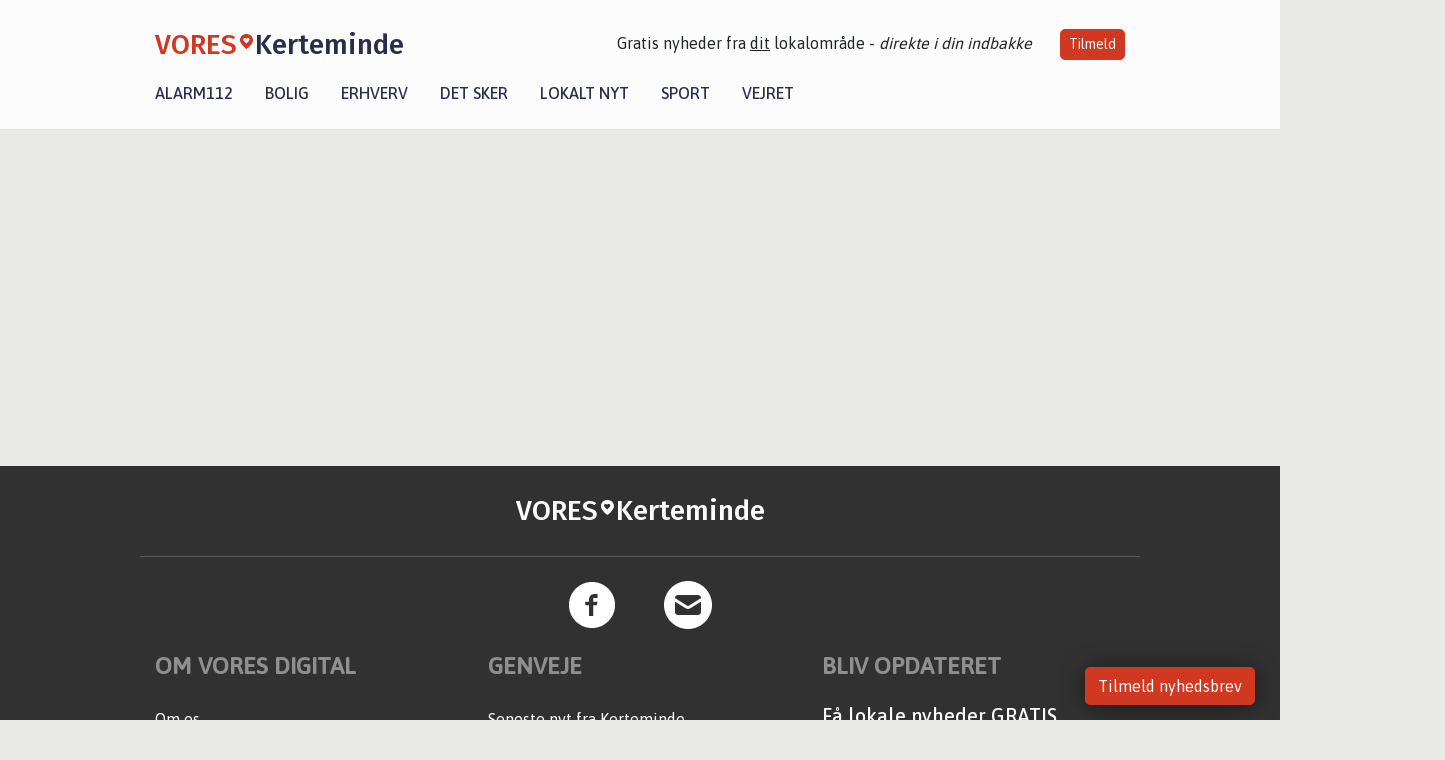

--- FILE ---
content_type: text/javascript
request_url: https://vores-kerteminde.dk/dist/news-bar-scroll-de652926b32a9cf665d0.js
body_size: 866
content:
!function(){try{var e="undefined"!=typeof window?window:"undefined"!=typeof global?global:"undefined"!=typeof self?self:{},r=(new Error).stack;r&&(e._sentryDebugIds=e._sentryDebugIds||{},e._sentryDebugIds[r]="a4709fad-eef2-4544-a009-73549e0028f7",e._sentryDebugIdIdentifier="sentry-dbid-a4709fad-eef2-4544-a009-73549e0028f7")}catch(e){}}();var _global="undefined"!=typeof window?window:"undefined"!=typeof global?global:"undefined"!=typeof self?self:{};_global.SENTRY_RELEASE={id:"55aa1847d03ceb3f9c06eaf2d8b4e9930304a1ac"},(self.webpackChunkvoresby_web=self.webpackChunkvoresby_web||[]).push([[941],{997:(e,r,i)=>{i.r(r),i.d(r,{NewsBar:()=>t}),i(6544);class t{constructor(){var e,r,i,t;e=this,i=void 0,(r="symbol"==typeof(t=function(e,r){if("object"!=typeof e||!e)return e;var i=e[Symbol.toPrimitive];if(void 0!==i){var t=i.call(e,"string");if("object"!=typeof t)return t;throw new TypeError("@@toPrimitive must return a primitive value.")}return String(e)}(r="slider"))?t:String(t))in e?Object.defineProperty(e,r,{value:i,enumerable:!0,configurable:!0,writable:!0}):e[r]=i,this.slider=document.querySelector(".news-slider")}scroll(e){this.slider&&("scrollBehavior"in document.documentElement.style?this.slider.scrollBy({left:e,behavior:"smooth"}):this.animateScroll(e))}animateScroll(e){if(this.slider){var r=this.slider.scrollLeft,i=r+e,t=performance.now(),o=e=>{var l,n=e-t,s=Math.min(n/300,1),a=r+(i-r)*((l=s)<.5?2*l*l:(4-2*l)*l-1);this.slider&&(this.slider.scrollLeft=a),s<1&&requestAnimationFrame(o)};requestAnimationFrame(o)}}}var o=new t;window.scrollNewsBar=e=>o.scroll(e)}}]);
//# sourceMappingURL=news-bar-scroll-de652926b32a9cf665d0.js.map

--- FILE ---
content_type: text/javascript
request_url: https://vores-kerteminde.dk/dist/consent-bda1e3437ab857f62524.js
body_size: 1061
content:
!function(){try{var e="undefined"!=typeof window?window:"undefined"!=typeof global?global:"undefined"!=typeof self?self:{},n=(new Error).stack;n&&(e._sentryDebugIds=e._sentryDebugIds||{},e._sentryDebugIds[n]="20b2eb16-5a38-45a0-9d37-cc725ce13bdd",e._sentryDebugIdIdentifier="sentry-dbid-20b2eb16-5a38-45a0-9d37-cc725ce13bdd")}catch(e){}}();var _global="undefined"!=typeof window?window:"undefined"!=typeof global?global:"undefined"!=typeof self?self:{};_global.SENTRY_RELEASE={id:"55aa1847d03ceb3f9c06eaf2d8b4e9930304a1ac"},(self.webpackChunkvoresby_web=self.webpackChunkvoresby_web||[]).push([[830],{5096:(e,n,t)=>{t.r(n),t.d(n,{cookieDecision:()=>c}),t(3964),t(752),t(6265);var o=t(5966),d=!1,i=!1,s=()=>{var e,n,t,o,i,s;d||(e=window,n=document,t="script",e.fbq||(o=e.fbq=function(){o.callMethod?o.callMethod.apply(o,arguments):o.queue.push(arguments)},e._fbq||(e._fbq=o),o.push=o,o.loaded=!0,o.version="2.0",o.queue=[],(i=n.createElement(t)).async=!0,i.src="https://connect.facebook.net/en_US/fbevents.js",(s=n.getElementsByTagName(t)[0]).parentNode.insertBefore(i,s)),fbq("init","653644375453926"),fbq("track","PageView",{hostname:location.hostname}),d=!0)},{promise:r,resolve:a}=function(){var e,n;return{promise:new Promise(((t,o)=>{[e,n]=[t,o]})),reject:n,resolve:e}}(),c=r;i||(function(e,n,t,o,d){e[o]=e[o]||[],e[o].push({"gtm.start":(new Date).getTime(),event:"gtm.js"});var i=n.getElementsByTagName(t)[0],s=n.createElement(t);s.async=!0,s.src="https://www.googletagmanager.com/gtm.js?id="+d,i.parentNode.insertBefore(s,i)}(window,document,"script","dataLayer",o.Z.gtmId),i=!0),window.didomiEventListeners=window.didomiEventListeners||[],window.didomiEventListeners.push({event:"preferences.hidden",listener:function(){a()}},{event:"notice.hidden",listener:function(){a()}}),window.didomiOnReady=window.didomiOnReady||[],window.didomiOnReady.push((function(e){e.isConsentRequired()?e.getObservableOnUserConsentStatusForVendor("c:facebook-7ytVrMJJ").filter((function(e){return!0===e})).first().subscribe((function(e){e&&s()})):s()}))}}]);
//# sourceMappingURL=consent-bda1e3437ab857f62524.js.map

--- FILE ---
content_type: text/javascript
request_url: https://zrzzqdbnfebxkxgb4.ay.delivery/manager/zrzzqdBnFEBxKXGb4
body_size: 52256
content:
window.ayManagerEnv = window.ayManagerEnv || {};
window.ayManagerEnv.cmd = window.ayManagerEnv.cmd || [];

if (!window.ayManagerEnv.initialized) {
    window.ayManagerEnv.entityId = "zrzzqdBnFEBxKXGb4";
    window.ayManagerEnv.geoInfo = {"country":"US","isEUCountry":false,"isEEAOrUK":false,"city":"Columbus","continent":"NA","latitude":"39.96118","longitude":"-82.99879","postalCode":"43215","region":"Ohio","regionCode":"OH","timezone":"America/New_York"};
    window.ayManagerEnv.botInfo = {"score":99,"verified":false};
    window.ayManagerEnv.isSplitTest = false;
    window.ayManagerEnv.settings = {"placements":[{"name":"div-gpt-ad-mobile_dai_noLL","code":"div-gpt-ad-mobile_dai","adUnits":["9534d754d70d0ad884fa143b"],"placement":"#ad-container","_id":"sJvciByrhK9xnXrav","lazyLoad":false,"lazyRender":false,"conditions":["hELZjnqXDJBDp2FQZ"],"fetchTrigger":["_onConsentInitialization"],"trigger":["_onConsentInitialization"],"inject":false,"position":"afterbegin","slug":false,"style":"{}","htmlUnits":[]},{"_id":"6eqA7xQWDp7JQWjCF","name":"div-gpt-ad-billboard_dai_noLL","placement":"#ad-container","adUnits":["1cd6046fdbeb64ad93239c4b"],"code":"div-gpt-ad-billboard_dai","lazyLoad":false,"lazyRender":false,"conditions":["hELZjnqXDJBDp2FQZ"],"fetchTrigger":["_onConsentInitialization"],"trigger":["_onConsentInitialization"],"inject":false,"position":"afterbegin","slug":false,"style":"{}","htmlUnits":[]},{"_id":"wYvFNy3oEysLysDSK","name":"header_consent","adUnits":[],"placement":"head","position":"beforeend","inject":true,"lazyLoad":false,"lazyRender":false,"code":"header_consent","conditions":[],"fetchTrigger":["_onConsentInitialization"],"trigger":["_onConsentInitialization"],"slug":false,"style":"{}","htmlUnits":["hgRmSc5wzZbbSTppJ","4i2Nwo7c5AuHhgFCK"]},{"_id":"rTBnhiqgixqrampkB","name":"interstitial","placement":"head","adUnits":[],"code":"interstitial","inject":true,"lazyLoad":false,"lazyRender":false,"position":"beforeend","conditions":[],"fetchTrigger":["_onConsentInitialization"],"trigger":["_onConsentInitialization"],"slug":false,"style":"{}","htmlUnits":["27e18778f5b8aed35229d232"]},{"_id":"d67ac9efcdbd96f09c66e7ee","name":"div-gpt-ad-billboard_dai","placement":"#ad-container","adUnits":["1cd6046fdbeb64ad93239c4b"],"code":"div-gpt-ad-billboard_dai","conditions":["NTg47kEo7hwiaJcaR"],"fetchTrigger":["_onConsentInitialization"],"trigger":["_onConsentInitialization"],"inject":false,"position":"afterbegin","slug":false,"style":"{}","lazyLoad":true,"lazyRender":true,"htmlUnits":[]},{"_id":"da5fa0a69007bef296673667","name":"div-gpt-ad-rectangle_dai","placement":"#ad-container","adUnits":["5669ebec061ad64e60833f64"],"code":"div-gpt-ad-rectangle_dai","conditions":["NTg47kEo7hwiaJcaR"],"fetchTrigger":["_onConsentInitialization"],"trigger":["_onConsentInitialization"],"inject":false,"position":"afterbegin","slug":false,"style":"{}","lazyLoad":true,"lazyRender":true,"htmlUnits":[]},{"_id":"d694840aef53b05936481a2b","name":"overrides","placement":"head","adUnits":[],"inject":true,"position":"beforeend","trigger":["_onScriptLoad"],"lazyLoad":false,"lazyRender":false,"conditions":[],"fetchTrigger":["_onScriptLoad"],"code":"overrides","slug":false,"style":"{}","htmlUnits":["a7a616dc7752c85f263f7cfc","8c44a21f180b1465ec2f502f"]},{"name":"div-gpt-ad-rectangle_1","code":"div-gpt-ad-rectangle_1","adUnits":["dff77d81cfbaf2fd329aebb7"],"placement":"#ad-container","_id":"813f7213cfd7605889c24f36","conditions":["4d0c0b81fdfaf260d055cdb3"],"fetchTrigger":["_onConsentInitialization"],"trigger":["_onConsentInitialization"],"inject":false,"position":"afterbegin","slug":false,"style":"{}","lazyLoad":true,"lazyRender":true,"htmlUnits":[]},{"name":"div-gpt-ad-mobile_2","code":"div-gpt-ad-mobile_2","adUnits":["9326c2788a4e071617e396cf"],"placement":"#ad-container","_id":"9cfd5aa531c67911c0f90af5","conditions":["1fda8dc1cb72048a6280d0f5"],"fetchTrigger":["_onConsentInitialization"],"trigger":["_onConsentInitialization"],"inject":false,"position":"afterbegin","slug":false,"style":"{}","lazyLoad":true,"lazyRender":true,"htmlUnits":[]},{"name":"div-gpt-ad-billboard_3","code":"div-gpt-ad-billboard_3","adUnits":["cba033697e4b306c1b4574e7"],"placement":"#ad-container","_id":"1413d54db51b1304f3648223","conditions":["4d0c0b81fdfaf260d055cdb3"],"fetchTrigger":["_onConsentInitialization"],"trigger":["_onConsentInitialization"],"inject":false,"position":"afterbegin","slug":false,"style":"{}","lazyLoad":true,"lazyRender":true,"htmlUnits":[]},{"name":"div-gpt-ad-mobile_1","code":"div-gpt-ad-mobile_1","adUnits":["c189a89dd2ce3ac6f85b1a36"],"placement":"#ad-container","_id":"168e3df3e4f122382404af22","conditions":["1fda8dc1cb72048a6280d0f5"],"lazyLoad":false,"lazyRender":false,"fetchTrigger":["_onConsentInitialization"],"trigger":["_onConsentInitialization"],"inject":false,"position":"afterbegin","slug":false,"style":"{}","htmlUnits":[]},{"name":"div-gpt-ad-billboard_7","code":"div-gpt-ad-billboard_7","adUnits":["580e3cb2a30d020b5107d5b0"],"placement":"#ad-container","_id":"1562fb6b72c309b105c43312","conditions":["4d0c0b81fdfaf260d055cdb3"],"fetchTrigger":["_onConsentInitialization"],"trigger":["_onConsentInitialization"],"inject":false,"position":"afterbegin","slug":false,"style":"{}","lazyLoad":true,"lazyRender":true,"htmlUnits":[]},{"name":"div-gpt-ad-mobile_5","code":"div-gpt-ad-mobile_5","adUnits":["4935c013456efd3418c6ad85"],"placement":"#ad-container","_id":"66bc784becf1f72c8f831b9d","conditions":["1fda8dc1cb72048a6280d0f5"],"fetchTrigger":["_onConsentInitialization"],"trigger":["_onConsentInitialization"],"inject":false,"position":"afterbegin","slug":false,"style":"{}","lazyLoad":true,"lazyRender":true,"htmlUnits":[]},{"name":"div-gpt-ad-billboard_10","code":"div-gpt-ad-billboard_10","adUnits":["d19c0f22a39f2c37c09ef415"],"placement":"#ad-container","_id":"bdfd6371c8895c4903968263","conditions":["4d0c0b81fdfaf260d055cdb3"],"fetchTrigger":["_onConsentInitialization"],"trigger":["_onConsentInitialization"],"inject":false,"position":"afterbegin","slug":false,"style":"{}","lazyLoad":true,"lazyRender":true,"htmlUnits":[]},{"name":"div-gpt-ad-billboard_2","code":"div-gpt-ad-billboard_2","adUnits":["9737b236529ddea479495173"],"placement":"#ad-container","_id":"e9b73e09c180e5cfe7f8c3c6","conditions":["4d0c0b81fdfaf260d055cdb3"],"fetchTrigger":["_onConsentInitialization"],"trigger":["_onConsentInitialization"],"inject":false,"position":"afterbegin","slug":false,"style":"{}","lazyLoad":true,"lazyRender":true,"htmlUnits":[]},{"name":"div-gpt-ad-mobile_10","code":"div-gpt-ad-mobile_10","adUnits":["989f9d5419d02e5d633c31e1"],"placement":"#ad-container","_id":"6622687ff327f9083df52606","conditions":["1fda8dc1cb72048a6280d0f5"],"fetchTrigger":["_onConsentInitialization"],"trigger":["_onConsentInitialization"],"inject":false,"position":"afterbegin","slug":false,"style":"{}","lazyLoad":true,"lazyRender":true,"htmlUnits":[]},{"name":"div-gpt-ad-mobile_7","code":"div-gpt-ad-mobile_7","adUnits":["a374ac96573a8844b8d5b563"],"placement":"#ad-container","_id":"f055b0b6549950b2c0c79d9e","conditions":["1fda8dc1cb72048a6280d0f5"],"fetchTrigger":["_onConsentInitialization"],"trigger":["_onConsentInitialization"],"inject":false,"position":"afterbegin","slug":false,"style":"{}","lazyLoad":true,"lazyRender":true,"htmlUnits":[]},{"name":"div-gpt-ad-billboard_8","code":"div-gpt-ad-billboard_8","adUnits":["e9a6cf9d87315f2c209d6f61"],"placement":"#ad-container","_id":"86931e2c743cf0c74e1e003b","conditions":["4d0c0b81fdfaf260d055cdb3"],"fetchTrigger":["_onConsentInitialization"],"trigger":["_onConsentInitialization"],"inject":false,"position":"afterbegin","slug":false,"style":"{}","lazyLoad":true,"lazyRender":true,"htmlUnits":[]},{"name":"div-gpt-ad-mobile_9","code":"div-gpt-ad-mobile_9","adUnits":["24c907e9b860a41e36651c87"],"placement":"#ad-container","_id":"48c180d517c4318fd3ba6809","conditions":["1fda8dc1cb72048a6280d0f5"],"fetchTrigger":["_onConsentInitialization"],"trigger":["_onConsentInitialization"],"inject":false,"position":"afterbegin","slug":false,"style":"{}","lazyLoad":true,"lazyRender":true,"htmlUnits":[]},{"name":"div-gpt-ad-mobile_8","code":"div-gpt-ad-mobile_8","adUnits":["3c489d592b2d61f00dcbdd4c"],"placement":"#ad-container","_id":"f6cd0bac5c1e521ef3370ab6","conditions":["1fda8dc1cb72048a6280d0f5"],"fetchTrigger":["_onConsentInitialization"],"trigger":["_onConsentInitialization"],"inject":false,"position":"afterbegin","slug":false,"style":"{}","lazyLoad":true,"lazyRender":true,"htmlUnits":[]},{"name":"div-gpt-ad-billboard_6","code":"div-gpt-ad-billboard_6","adUnits":["8eba4e8ab6f9ec6e1a3dcd5e"],"placement":"#ad-container","_id":"6c51e14e6758ab5615ad0b42","conditions":["4d0c0b81fdfaf260d055cdb3"],"fetchTrigger":["_onConsentInitialization"],"trigger":["_onConsentInitialization"],"inject":false,"position":"afterbegin","slug":false,"style":"{}","lazyLoad":true,"lazyRender":true,"htmlUnits":[]},{"name":"div-gpt-ad-billboard_5","code":"div-gpt-ad-billboard_5","adUnits":["c8b6af1bedb371fcc3ffe38c"],"placement":"#ad-container","_id":"bc70f5cac5b35cabb1c00455","conditions":["4d0c0b81fdfaf260d055cdb3"],"fetchTrigger":["_onConsentInitialization"],"trigger":["_onConsentInitialization"],"inject":false,"position":"afterbegin","slug":false,"style":"{}","lazyLoad":true,"lazyRender":true,"htmlUnits":[]},{"name":"div-gpt-ad-sticky_1","code":"div-gpt-ad-sticky_1","adUnits":["b9f48a3a964a6cad3052b8a9"],"placement":"#ad-container","_id":"4cfc483fe77b4a7a34c201d8","conditions":[],"lazyLoad":false,"lazyRender":false,"fetchTrigger":["_onConsentInitialization"],"trigger":["_onConsentInitialization"],"inject":false,"position":"afterbegin","slug":false,"style":"{}","htmlUnits":[]},{"name":"div-gpt-ad-billboard_9","code":"div-gpt-ad-billboard_9","adUnits":["d8a809518238686b1075b866"],"placement":"#ad-container","_id":"9214928eecca0e062ec5858f","conditions":["4d0c0b81fdfaf260d055cdb3"],"fetchTrigger":["_onConsentInitialization"],"trigger":["_onConsentInitialization"],"inject":false,"position":"afterbegin","slug":false,"style":"{}","lazyLoad":true,"lazyRender":true,"htmlUnits":[]},{"name":"div-gpt-ad-mobile_4","code":"div-gpt-ad-mobile_4","adUnits":["612e03f4fc9fc3be957a4d26"],"placement":"#ad-container","_id":"08561479be7cc70fc4bd9a57","conditions":["1fda8dc1cb72048a6280d0f5"],"fetchTrigger":["_onConsentInitialization"],"trigger":["_onConsentInitialization"],"inject":false,"position":"afterbegin","slug":false,"style":"{}","lazyLoad":true,"lazyRender":true,"htmlUnits":[]},{"name":"div-gpt-ad-topscroll_mobile","code":"div-gpt-ad-topscroll_mobile","adUnits":["ee04818f43bab1c9d0b3358d"],"placement":"#ad-container","_id":"2f65c0a826695f111e36a42e","conditions":["d507a9ad62735b2664d42e70"],"lazyLoad":false,"lazyRender":false,"fetchTrigger":["_onConsentInitialization"],"trigger":["_onConsentInitialization"],"inject":false,"position":"afterbegin","slug":false,"style":"{}","htmlUnits":[]},{"name":"div-gpt-ad-mobile_6","code":"div-gpt-ad-mobile_6","adUnits":["5b722a59d7c03f643781bfd7"],"placement":"#ad-container","_id":"63613494ee964b65c496cb3d","conditions":["1fda8dc1cb72048a6280d0f5"],"fetchTrigger":["_onConsentInitialization"],"trigger":["_onConsentInitialization"],"inject":false,"position":"afterbegin","slug":false,"style":"{}","lazyLoad":true,"lazyRender":true,"htmlUnits":[]},{"name":"div-gpt-ad-mobile_3","code":"div-gpt-ad-mobile_3","adUnits":["60bd4d80a24fcffdcaee17b1"],"placement":"#ad-container","_id":"f4e974d3adf5f3f825d399b5","conditions":["1fda8dc1cb72048a6280d0f5"],"fetchTrigger":["_onConsentInitialization"],"trigger":["_onConsentInitialization"],"inject":false,"position":"afterbegin","slug":false,"style":"{}","lazyLoad":true,"lazyRender":true,"htmlUnits":[]},{"name":"div-gpt-ad-billboard_4","code":"div-gpt-ad-billboard_4","adUnits":["472df84c8d08260629c76789"],"placement":"#ad-container","_id":"efaa72c804b67683622df68e","conditions":["4d0c0b81fdfaf260d055cdb3"],"fetchTrigger":["_onConsentInitialization"],"trigger":["_onConsentInitialization"],"inject":false,"position":"afterbegin","slug":false,"style":"{}","lazyLoad":true,"lazyRender":true,"htmlUnits":[]},{"name":"div-gpt-ad-billboard_1","code":"div-gpt-ad-billboard_1","adUnits":["3c6713c78bc6c602a77fbefb"],"placement":"#ad-container","_id":"d3ac9c96b1d2900e76253edd","conditions":["4d0c0b81fdfaf260d055cdb3"],"lazyLoad":false,"lazyRender":false,"fetchTrigger":["_onConsentInitialization"],"trigger":["_onConsentInitialization"],"inject":false,"position":"afterbegin","slug":false,"style":"{}","htmlUnits":[]},{"name":"div-gpt-ad-rectangle_2","code":"div-gpt-ad-rectangle_2","adUnits":["3050d019861d20c6cabeab31"],"placement":"#ad-container","_id":"cfc983c4c712be208fde7bfa","conditions":["4d0c0b81fdfaf260d055cdb3"],"fetchTrigger":["_onConsentInitialization"],"trigger":["_onConsentInitialization"],"inject":false,"position":"afterbegin","slug":false,"style":"{}","lazyLoad":true,"lazyRender":true,"htmlUnits":[]},{"name":"div-gpt-ad-topscroll_desktop","code":"div-gpt-ad-topscroll_desktop","adUnits":["1726e9979f6d8741fa526d91"],"placement":"#ad-container","_id":"e6d93cf46503f1ffa78044d3","conditions":["4bfe4ef1ad58861810e885fa"],"lazyLoad":false,"lazyRender":false,"fetchTrigger":["_onConsentInitialization"],"trigger":["_onConsentInitialization"],"inject":false,"position":"afterbegin","slug":false,"style":"{}","htmlUnits":[]},{"name":"div-gpt-ad-sticky_2","code":"div-gpt-ad-sticky_2","adUnits":["0337f0224be19b330d38d36c"],"placement":"#ad-container","_id":"5874cb636f23afe4f2ea9ad2","conditions":[],"lazyLoad":false,"lazyRender":false,"fetchTrigger":["_onConsentInitialization"],"trigger":["_onConsentInitialization"],"inject":false,"position":"afterbegin","slug":false,"style":"{}","htmlUnits":[]},{"name":"div-gpt-ad-mobile_dai","code":"div-gpt-ad-mobile_dai","adUnits":["9534d754d70d0ad884fa143b"],"placement":"#ad-container","_id":"1a946710629fc8dab1bd61d4","conditions":["NTg47kEo7hwiaJcaR"],"fetchTrigger":["_onConsentInitialization"],"trigger":["_onConsentInitialization"],"inject":false,"position":"afterbegin","slug":false,"style":"{}","lazyLoad":true,"lazyRender":true,"htmlUnits":[]},{"name":"div-gpt-ad-rectangle_3","code":"div-gpt-ad-rectangle_3","adUnits":["06c67e59f9e91b39def57e08"],"placement":"#ad-container","_id":"4af5d3fc4474621ae3e76550","conditions":["4d0c0b81fdfaf260d055cdb3"],"fetchTrigger":["_onConsentInitialization"],"trigger":["_onConsentInitialization"],"inject":false,"position":"afterbegin","slug":false,"style":"{}","lazyLoad":true,"lazyRender":true,"htmlUnits":[]},{"name":"div-gpt-ad-anchor","code":"div-gpt-ad-anchor","adUnits":["875134b563309ad6b5176597","473ac5733a750440d194da86"],"placement":"#ad-container","_id":"e1d766210745d140a0158b31","conditions":[],"fetchTrigger":["_onConsentInitialization"],"trigger":["_onConsentInitialization"],"inject":false,"position":"afterbegin","slug":false,"style":"{}","lazyLoad":true,"lazyRender":true,"htmlUnits":[]},{"name":"div-gpt-ad-rectangle_4","code":"div-gpt-ad-rectangle_4","adUnits":["f3f8d70b1c067791f37348cf"],"placement":"#ad-container","_id":"0b56ea92b10254a9f961ea1b","conditions":["4d0c0b81fdfaf260d055cdb3"],"fetchTrigger":["_onConsentInitialization"],"trigger":["_onConsentInitialization"],"inject":false,"position":"afterbegin","slug":false,"style":"{}","lazyLoad":true,"lazyRender":true,"htmlUnits":[]},{"_id":"c07fb5de3004723765d7540e","name":"stickyAnchorSlot","conditions":["afe30972ca9bd5dffd754e69"],"adUnits":[],"inject":true,"placement":"body","trigger":["_onReady"],"lazyLoad":false,"lazyRender":false,"fetchTrigger":["_onReady"],"code":"stickyAnchorSlot","position":"afterbegin","slug":false,"style":"{}","htmlUnits":["14d1474d736276afdb935124"]},{"_id":"af7a19f6c3ff5363d352b8a3","name":"header","conditions":[],"adUnits":[],"placement":"head","position":"beforeend","inject":true,"trigger":["_onScriptLoad"],"lazyLoad":false,"lazyRender":false,"fetchTrigger":["_onScriptLoad"],"code":"header","slug":false,"style":"{}","htmlUnits":["42f16b65b930c21215cb8f8b","88db43f515c9d73fdb0f8574","cdb8da98c64c2f7ec97d4b3d","9db9f6da26cfd0ea02f6e939","ff4b0b6b545f9e5121fb7584","wyxuXXkbbfnK9Zndy","a3wtzZnHmDZH7YBxN"]}],"adUnits":[{"_id":"1cd6046fdbeb64ad93239c4b","name":"div-gpt-ad-billboard_dai","path":"{{ 6fc101045e6f29a3633992e8 }}billboard_dai","mediaTypes":["banner"],"sizes":["930x180","930x600","728x90","970x570","970x540","970x550"],"conditions":["rEEYAxRXznteg8LwN"],"refresh":{"refreshBasic":22,"refreshControls":["a10b59d83d63659da769ba13","54137f690668e1753ddf795a","cbd0f853af1289668ea2a8fd","5a54e21c5917c96fa18680a3"]}},{"_id":"5669ebec061ad64e60833f64","name":"div-gpt-ad-rectangle_dai","path":"{{ 6fc101045e6f29a3633992e8 }}rectangle_dai","mediaTypes":["banner"],"sizes":["300x250"],"conditions":["rEEYAxRXznteg8LwN"],"refresh":{"refreshBasic":22,"refreshControls":["a10b59d83d63659da769ba13","54137f690668e1753ddf795a","cbd0f853af1289668ea2a8fd","5a54e21c5917c96fa18680a3"]}},{"_id":"3c6713c78bc6c602a77fbefb","name":"div-gpt-ad-billboard_1","path":"{{ 6fc101045e6f29a3633992e8 }}billboard_1","mediaTypes":["banner"],"sizes":["728x90","930x180","970x170"],"conditions":["rEEYAxRXznteg8LwN"],"refresh":{"refreshBasic":22,"refreshControls":["a10b59d83d63659da769ba13","54137f690668e1753ddf795a","cbd0f853af1289668ea2a8fd","5a54e21c5917c96fa18680a3"]}},{"_id":"473ac5733a750440d194da86","name":"div-gpt-ad-anchor-Mobile","path":"{{ 6fc101045e6f29a3633992e8 }}anchor","mediaTypes":["banner"],"sizes":["320x80","320x50"],"conditions":["d507a9ad62735b2664d42e70","rEEYAxRXznteg8LwN"],"refresh":{"refreshBasic":22,"refreshControls":["a10b59d83d63659da769ba13","54137f690668e1753ddf795a","cbd0f853af1289668ea2a8fd","5a54e21c5917c96fa18680a3"]}},{"_id":"dff77d81cfbaf2fd329aebb7","name":"div-gpt-ad-rectangle_1","path":"{{ 6fc101045e6f29a3633992e8 }}rectangle_1","mediaTypes":["banner"],"sizes":["300x250","970x560"],"conditions":["rEEYAxRXznteg8LwN"],"refresh":{"refreshBasic":22,"refreshControls":["a10b59d83d63659da769ba13","54137f690668e1753ddf795a","cbd0f853af1289668ea2a8fd","5a54e21c5917c96fa18680a3"]}},{"_id":"9326c2788a4e071617e396cf","name":"div-gpt-ad-mobile_2","path":"{{ 6fc101045e6f29a3633992e8 }}mobile_2","mediaTypes":["banner","video - outstream"],"sizes":["320x160","320x320","300x250","300x240","300x210","300x600"],"conditions":["rEEYAxRXznteg8LwN"],"refresh":{"refreshBasic":22,"refreshControls":["a10b59d83d63659da769ba13","54137f690668e1753ddf795a","cbd0f853af1289668ea2a8fd","5a54e21c5917c96fa18680a3"]}},{"_id":"cba033697e4b306c1b4574e7","name":"div-gpt-ad-billboard_3","path":"{{ 6fc101045e6f29a3633992e8 }}billboard_3","mediaTypes":["banner"],"sizes":["930x180","930x600","970x540","970x550","970x570","728x90"],"conditions":["rEEYAxRXznteg8LwN"],"refresh":{"refreshBasic":22,"refreshControls":["a10b59d83d63659da769ba13","54137f690668e1753ddf795a","cbd0f853af1289668ea2a8fd","5a54e21c5917c96fa18680a3"]}},{"_id":"c189a89dd2ce3ac6f85b1a36","name":"div-gpt-ad-mobile_1","path":"{{ 6fc101045e6f29a3633992e8 }}mobile_1","mediaTypes":["banner"],"sizes":["320x320","300x250"],"conditions":["rEEYAxRXznteg8LwN"],"refresh":{"refreshBasic":22,"refreshControls":["a10b59d83d63659da769ba13","54137f690668e1753ddf795a","cbd0f853af1289668ea2a8fd","5a54e21c5917c96fa18680a3"]}},{"_id":"580e3cb2a30d020b5107d5b0","name":"div-gpt-ad-billboard_7","path":"{{ 6fc101045e6f29a3633992e8 }}billboard_7","mediaTypes":["banner"],"sizes":["728x90","930x180","930x600","970x540","970x550","970x570"],"conditions":["rEEYAxRXznteg8LwN"],"refresh":{"refreshBasic":22,"refreshControls":["a10b59d83d63659da769ba13","54137f690668e1753ddf795a","cbd0f853af1289668ea2a8fd","5a54e21c5917c96fa18680a3"]}},{"_id":"4935c013456efd3418c6ad85","name":"div-gpt-ad-mobile_5","path":"{{ 6fc101045e6f29a3633992e8 }}mobile_5","mediaTypes":["banner"],"sizes":["320x160","320x320","300x250","300x230","300x600","300x210","300x240"],"conditions":["rEEYAxRXznteg8LwN"],"refresh":{"refreshBasic":22,"refreshControls":["a10b59d83d63659da769ba13","54137f690668e1753ddf795a","cbd0f853af1289668ea2a8fd","5a54e21c5917c96fa18680a3"]}},{"_id":"d19c0f22a39f2c37c09ef415","name":"div-gpt-ad-billboard_10","path":"{{ 6fc101045e6f29a3633992e8 }}billboard_10","mediaTypes":["banner"],"sizes":["930x180","930x600","970x540","728x90","970x550","970x570"],"conditions":["rEEYAxRXznteg8LwN"],"refresh":{"refreshBasic":22,"refreshControls":["a10b59d83d63659da769ba13","54137f690668e1753ddf795a","cbd0f853af1289668ea2a8fd","5a54e21c5917c96fa18680a3"]}},{"_id":"9737b236529ddea479495173","name":"div-gpt-ad-billboard_2","path":"{{ 6fc101045e6f29a3633992e8 }}billboard_2","mediaTypes":["banner"],"sizes":["930x180","930x600","970x540","970x550","970x570","728x90"],"conditions":["rEEYAxRXznteg8LwN"],"refresh":{"refreshBasic":22,"refreshControls":["a10b59d83d63659da769ba13","54137f690668e1753ddf795a","cbd0f853af1289668ea2a8fd","5a54e21c5917c96fa18680a3"]}},{"_id":"989f9d5419d02e5d633c31e1","name":"div-gpt-ad-mobile_10","path":"{{ 6fc101045e6f29a3633992e8 }}mobile_10","mediaTypes":["banner"],"sizes":["320x160","320x320","300x250","300x600","300x210","300x240"],"conditions":["rEEYAxRXznteg8LwN"],"refresh":{"refreshBasic":22,"refreshControls":["a10b59d83d63659da769ba13","54137f690668e1753ddf795a","cbd0f853af1289668ea2a8fd","5a54e21c5917c96fa18680a3"]}},{"_id":"a374ac96573a8844b8d5b563","name":"div-gpt-ad-mobile_7","path":"{{ 6fc101045e6f29a3633992e8 }}mobile_7","mediaTypes":["banner"],"sizes":["320x160","320x320","300x250","300x210","300x600","300x240"],"conditions":["rEEYAxRXznteg8LwN"],"refresh":{"refreshBasic":22,"refreshControls":["a10b59d83d63659da769ba13","54137f690668e1753ddf795a","cbd0f853af1289668ea2a8fd","5a54e21c5917c96fa18680a3"]}},{"_id":"e9a6cf9d87315f2c209d6f61","name":"div-gpt-ad-billboard_8","path":"{{ 6fc101045e6f29a3633992e8 }}billboard_8","mediaTypes":["banner"],"sizes":["728x90","930x180","930x600","970x540","970x570","970x550"],"conditions":["rEEYAxRXznteg8LwN"],"refresh":{"refreshBasic":22,"refreshControls":["a10b59d83d63659da769ba13","54137f690668e1753ddf795a","cbd0f853af1289668ea2a8fd","5a54e21c5917c96fa18680a3"]}},{"_id":"24c907e9b860a41e36651c87","name":"div-gpt-ad-mobile_9","path":"{{ 6fc101045e6f29a3633992e8 }}mobile_9","mediaTypes":["banner"],"sizes":["320x160","320x320","300x250","300x600","300x210","300x240"],"conditions":["rEEYAxRXznteg8LwN"],"refresh":{"refreshBasic":22,"refreshControls":["a10b59d83d63659da769ba13","54137f690668e1753ddf795a","cbd0f853af1289668ea2a8fd","5a54e21c5917c96fa18680a3"]}},{"_id":"3c489d592b2d61f00dcbdd4c","name":"div-gpt-ad-mobile_8","path":"{{ 6fc101045e6f29a3633992e8 }}mobile_8","mediaTypes":["banner"],"sizes":["320x160","320x320","300x250","300x210","300x600","300x240"],"conditions":["rEEYAxRXznteg8LwN"],"refresh":{"refreshBasic":22,"refreshControls":["a10b59d83d63659da769ba13","54137f690668e1753ddf795a","cbd0f853af1289668ea2a8fd","5a54e21c5917c96fa18680a3"]}},{"_id":"8eba4e8ab6f9ec6e1a3dcd5e","name":"div-gpt-ad-billboard_6","path":"{{ 6fc101045e6f29a3633992e8 }}billboard_6","mediaTypes":["banner"],"sizes":["930x180","930x600","970x540","970x550","970x570","728x90"],"conditions":["rEEYAxRXznteg8LwN"],"refresh":{"refreshBasic":22,"refreshControls":["a10b59d83d63659da769ba13","54137f690668e1753ddf795a","cbd0f853af1289668ea2a8fd","5a54e21c5917c96fa18680a3"]}},{"_id":"c8b6af1bedb371fcc3ffe38c","name":"div-gpt-ad-billboard_5","path":"{{ 6fc101045e6f29a3633992e8 }}billboard_5","mediaTypes":["banner"],"sizes":["930x180","930x600","970x540","970x550","970x570","728x90"],"conditions":["rEEYAxRXznteg8LwN"],"refresh":{"refreshBasic":22,"refreshControls":["a10b59d83d63659da769ba13","54137f690668e1753ddf795a","cbd0f853af1289668ea2a8fd","5a54e21c5917c96fa18680a3"]}},{"_id":"b9f48a3a964a6cad3052b8a9","name":"div-gpt-ad-sticky_1","path":"{{ 6fc101045e6f29a3633992e8 }}sticky_1","mediaTypes":["banner"],"sizes":["160x600","300x600","300x250"],"conditions":["rEEYAxRXznteg8LwN"],"refresh":{"refreshBasic":27}},{"_id":"d8a809518238686b1075b866","name":"div-gpt-ad-billboard_9","path":"{{ 6fc101045e6f29a3633992e8 }}billboard_9","mediaTypes":["banner"],"sizes":["930x180","930x600","970x540","728x90","970x570","970x550"],"conditions":["rEEYAxRXznteg8LwN"],"refresh":{"refreshBasic":22,"refreshControls":["a10b59d83d63659da769ba13","54137f690668e1753ddf795a","cbd0f853af1289668ea2a8fd","5a54e21c5917c96fa18680a3"]}},{"_id":"612e03f4fc9fc3be957a4d26","name":"div-gpt-ad-mobile_4","path":"{{ 6fc101045e6f29a3633992e8 }}mobile_4","mediaTypes":["banner","video - outstream"],"sizes":["320x160","320x320","300x250","300x230","v320x320","300x600","300x210","300x240"],"conditions":["rEEYAxRXznteg8LwN"],"refresh":{"refreshBasic":22,"refreshControls":["a10b59d83d63659da769ba13","54137f690668e1753ddf795a","cbd0f853af1289668ea2a8fd","5a54e21c5917c96fa18680a3"]}},{"_id":"ee04818f43bab1c9d0b3358d","name":"div-gpt-ad-topscroll_mobile","path":"{{ 6fc101045e6f29a3633992e8 }}topscroll_mobile","mediaTypes":["banner"],"sizes":["1x2","300x220","300x280"],"conditions":["rEEYAxRXznteg8LwN"],"refresh":{"refreshBasic":0}},{"_id":"5b722a59d7c03f643781bfd7","name":"div-gpt-ad-mobile_6","path":"{{ 6fc101045e6f29a3633992e8 }}mobile_6","mediaTypes":["banner"],"sizes":["320x160","320x320","300x250","300x230","300x600","300x210","300x240"],"conditions":["rEEYAxRXznteg8LwN"],"refresh":{"refreshBasic":22,"refreshControls":["a10b59d83d63659da769ba13","54137f690668e1753ddf795a","cbd0f853af1289668ea2a8fd","5a54e21c5917c96fa18680a3"]}},{"_id":"60bd4d80a24fcffdcaee17b1","name":"div-gpt-ad-mobile_3","path":"{{ 6fc101045e6f29a3633992e8 }}mobile_3","mediaTypes":["banner"],"sizes":["320x160","320x320","300x250","300x230","300x240","300x210","300x600"],"conditions":["rEEYAxRXznteg8LwN"],"refresh":{"refreshBasic":22,"refreshControls":["a10b59d83d63659da769ba13","54137f690668e1753ddf795a","cbd0f853af1289668ea2a8fd","5a54e21c5917c96fa18680a3"]}},{"_id":"472df84c8d08260629c76789","name":"div-gpt-ad-billboard_4","path":"{{ 6fc101045e6f29a3633992e8 }}billboard_4","mediaTypes":["banner"],"sizes":["930x180","930x600","970x540","970x550","970x570","728x90"],"conditions":["rEEYAxRXznteg8LwN"],"refresh":{"refreshBasic":22,"refreshControls":["a10b59d83d63659da769ba13","54137f690668e1753ddf795a","cbd0f853af1289668ea2a8fd","5a54e21c5917c96fa18680a3"]}},{"_id":"3050d019861d20c6cabeab31","name":"div-gpt-ad-rectangle_2","path":"{{ 6fc101045e6f29a3633992e8 }}rectangle_2","mediaTypes":["banner"],"sizes":["970x560","300x250"],"conditions":["rEEYAxRXznteg8LwN"],"refresh":{"refreshBasic":22,"refreshControls":["a10b59d83d63659da769ba13","54137f690668e1753ddf795a","cbd0f853af1289668ea2a8fd","5a54e21c5917c96fa18680a3"]}},{"_id":"1726e9979f6d8741fa526d91","name":"div-gpt-ad-topscroll_desktop","path":"{{ 6fc101045e6f29a3633992e8 }}topscroll_desktop","mediaTypes":["banner"],"sizes":["1x2","970x510"],"conditions":["rEEYAxRXznteg8LwN"],"refresh":{"refreshBasic":0}},{"_id":"0337f0224be19b330d38d36c","name":"div-gpt-ad-sticky_2","path":"{{ 6fc101045e6f29a3633992e8 }}sticky_2","mediaTypes":["banner"],"sizes":["160x600","300x600","300x250"],"conditions":["rEEYAxRXznteg8LwN"],"refresh":{"refreshBasic":30}},{"_id":"9534d754d70d0ad884fa143b","name":"div-gpt-ad-mobile_dai","path":"{{ 6fc101045e6f29a3633992e8 }}mobile_dai","mediaTypes":["banner"],"sizes":["320x160","320x320","300x250","300x230","300x240","300x210","300x600"],"conditions":["rEEYAxRXznteg8LwN"],"refresh":{"refreshBasic":22,"refreshControls":["a10b59d83d63659da769ba13","54137f690668e1753ddf795a","cbd0f853af1289668ea2a8fd","5a54e21c5917c96fa18680a3"]}},{"_id":"06c67e59f9e91b39def57e08","name":"div-gpt-ad-rectangle_3","path":"{{ 6fc101045e6f29a3633992e8 }}rectangle_3","mediaTypes":["banner"],"sizes":["300x250","970x560"],"conditions":["rEEYAxRXznteg8LwN"],"refresh":{"refreshBasic":22,"refreshControls":["a10b59d83d63659da769ba13","54137f690668e1753ddf795a","cbd0f853af1289668ea2a8fd","5a54e21c5917c96fa18680a3"]}},{"_id":"875134b563309ad6b5176597","name":"div-gpt-ad-anchor-desktop","path":"{{ 6fc101045e6f29a3633992e8 }}anchor","mediaTypes":["banner"],"sizes":["930x180","728x90"],"conditions":["4bfe4ef1ad58861810e885fa","rEEYAxRXznteg8LwN"],"refresh":{"refreshBasic":22,"refreshControls":["a10b59d83d63659da769ba13","54137f690668e1753ddf795a","cbd0f853af1289668ea2a8fd","5a54e21c5917c96fa18680a3"]}},{"_id":"f3f8d70b1c067791f37348cf","name":"div-gpt-ad-rectangle_4","path":"{{ 6fc101045e6f29a3633992e8 }}rectangle_4","mediaTypes":["banner"],"sizes":["300x250","970x250"],"conditions":["rEEYAxRXznteg8LwN"],"refresh":{"refreshBasic":22,"refreshControls":["a10b59d83d63659da769ba13","54137f690668e1753ddf795a","cbd0f853af1289668ea2a8fd","5a54e21c5917c96fa18680a3"]}}],"htmlUnits":[{"_id":"a3wtzZnHmDZH7YBxN","name":"splitVersionCode","conditions":[],"htmlCode":"<script>\n    (function () {\n        var mappedDomain = \"{{ cff772b8d56c9f28c003838d }}\";\n        var splitDomains = [\"fyens.dk\", \"boligsiden.dk\", \"fagligsenior.dk\"];\n        var isSplitDomain = splitDomains.some(function (domain) {\n            return mappedDomain && mappedDomain.indexOf(domain) !== -1;\n        });\n\n        if (!isSplitDomain) {\n            console.log(\"SN: Split test skipped for domain:\", mappedDomain);\n            return;\n        }\n\n        // Function to get the current setup from the global YM_SPLIT_TESTS object\n        function getCurrentSetup() {\n            if (window.YM_SPLIT_TESTS && window.YM_SPLIT_TESTS.selectedVariant) {\n                return window.YM_SPLIT_TESTS.selectedVariant; // Return the selected variant\n            } else {\n                return \"No variant assigned\"; // Fallback in case no variant is assigned\n            }\n        }\n\n        const currentSetup = getCurrentSetup();\n        console.log(\"SN: The lazy loading setup is:\", currentSetup);\n\n        // ready googleTag used for gpt\n        window.googletag = window.googletag || { cmd: [] };\n\n        // You can use currentSetup to conditionally load or execute setup-specific code\n        if (currentSetup === 'setup1') {\n            googletag.cmd.push(function () {\n                googletag.pubads().setTargeting('split_version', 'control');\n            });\n            console.log('SN: Lazy loading margin: Control value');\n        } else if (currentSetup === 'setup2') {\n            googletag.cmd.push(function () {\n                googletag.pubads().setTargeting('split_version', '20');\n            });\n            console.log('SN: Lazy loading margin: margin 20');\n        } else if (currentSetup === 'setup3') {\n            googletag.cmd.push(function () {\n                googletag.pubads().setTargeting('split_version', '40');\n            });\n            console.log('SN: Lazy loading margin: marign 40');\n        } else if (currentSetup === 'setup4') {\n            googletag.cmd.push(function () {\n                googletag.pubads().setTargeting('split_version', '60');\n            });\n            console.log('SN: Lazy loading margin: margin 60');\n        } else if (currentSetup === 'setup5') {\n            googletag.cmd.push(function () {\n                googletag.pubads().setTargeting('split_version', '80');\n            });\n            console.log('SN: Lazy loading margin: margin 80');\n        }\n    })();\n</script>"},{"_id":"4i2Nwo7c5AuHhgFCK","name":"browsiTag","conditions":["djXEqvhLcYBQ9jQTM","rEEYAxRXznteg8LwN"],"htmlCode":"<script id=\"browsi-tag\" src=\"//cdn.browsiprod.com/bootstrap/bootstrap.js\" data-pubkey=\"stepnetwork\" data-sitekey=\"d_mapping\" async></script>"},{"_id":"wyxuXXkbbfnK9Zndy","name":"refreshSettings","conditions":["rEEYAxRXznteg8LwN"],"htmlCode":"<script>\n(function () {\n    const config = {\n        allowSmallerSizes: true,      // Allow smaller sizes than the initial render\n        ignoreWidth: true,            // Ignore width when filtering sizes (only care about height)\n        includeAdUnits: [],           // List of ad units to include (empty = all with __ayManagerEnv__)\n        excludeAdUnits: ['div-gpt-ad-topscroll_desktop', 'div-gpt-ad-topscroll_mobile'],           // List of ad units to exclude\n    }\n    const initialRenderedSize = {};\n\n    function filterSizes(sizes, adUnitInstanceCode) {\n        const initialSize = initialRenderedSize[adUnitInstanceCode];\n        if (!initialSize) {\n            return sizes;\n        }\n        if (config.allowSmallerSizes) {\n            let ignoreWidth = config.ignoreWidth;\n            if (!ignoreWidth) {\n                // ignore width when last size is is not part of requested sizes (fluid/native)\n                ignoreWidth = sizes.every(function(size) {\n                    return size[0] !== initialSize.size[0] && size[1] !== initialSize.size[1];\n                });\n            }\n            return sizes.filter(function(size) {\n                return typeof size === 'string' ||\n                    (ignoreWidth || size[0] <= initialSize.size[0]) && size[1] <= initialSize.size[1];\n            });\n        }\n        return [initialSize.size];\n    }\n\n    window.addEventListener('assertive_logImpression', function(event) {\n        const payload = event.data.payload;\n        if (payload.unfilled || payload.sourceInternal !== 'gpt') {\n            return;\n        }\n        if (isIncludedAdUnit(payload.slotId)) {\n            if (!initialRenderedSize[payload.slotId]) {\n                const width = payload.creative_width;\n                const height = payload.creative_height;\n                if (width > 1 && height > 1) {\n                    initialRenderedSize[payload.slotId] = {\n                        size: [width, height],\n                        ignoreWidth: config.ignoreWidth,\n                    };\n                    if (config.allowSmallerSizes) {\n                        const el = document.getElementById(payload.slotId);\n                        if (el) {\n                            el.parentElement.style.minHeight = height + 'px';\n                        }\n                    }\n                }\n            }\n        }\n    });\n    pbjs.que.push(function() {\n        const existingFilterFunction = pbjs.getConfig('bidCacheFilterFunction');\n        pbjs.setConfig({\n            bidCacheFilterFunction: function(bid) {\n                if (existingFilterFunction && !existingFilterFunction(bid)) {\n                    return false;\n                }\n                if (bid.adUnitCode && isIncludedAdUnit(bid.adUnitCode)) {\n                    const initialSize = initialRenderedSize[bid.adUnitCode];\n                    if (initialSize) {\n                        // if we are not allowing smaller sizes, we only accept the last rendered size\n                        if (!config.allowSmallerSizes) {\n                            return bid.width == initialSize.size[0] && bid.height == initialSize.size[1];\n                        }\n                        // don't allow larger sizes than the last rendered size\n                        if ((!config.ignoreWidth && bid.width > initialSize.size[0]) || bid.height > initialSize.size[1]) {\n                            return false;\n                        }\n                    }\n                }\n                return true;\n            },\n        })\n    });\n    ayManagerEnv.onEvent('beforeRefresh', function(adUnitInstanceCodes) {\n        const slots = googletag.pubads().getSlots().filter(function(slot) {\n            return adUnitInstanceCodes.includes(slot.getSlotElementId()) && isIncludedAdUnit(slot.getSlotElementId());\n        });\n        slots.forEach(function(slot) {\n            const slotSizes = slot.getSizes().map(function(size) {\n                return typeof size === 'string' ? size : [size.width, size.height];\n            });\n            slot.defineSizeMapping([\n                [[0, 0], filterSizes(slotSizes, slot.getSlotElementId())]\n            ]);\n        });\n    });\n    ayManagerEnv.onEvent('prebidBeforeFetchBids', function(bidConfig) {\n        bidConfig.adUnits.forEach(function(adUnit) {\n            adUnit.mediaTypes.banner.sizes = filterSizes(adUnit.mediaTypes.banner.sizes, adUnit.code);\n        });\n    });\n    ayManagerEnv.onEvent('apsBeforeFetchBids', function(bidConfig) {\n        bidConfig.slots.forEach(function(slot) {\n            slot.sizes = filterSizes(slot.sizes, slot.slotID);\n        });\n    });\n\n    function isIncludedAdUnit(adUnitCode) {\n        if (!adUnitCode.includes('__ayManagerEnv__')) {\n            return false;\n        }\n        adUnitCode = adUnitCode.replace(/__ayManagerEnv__.+$/, '');\n        if (config.excludeAdUnits.includes(adUnitCode) || (config.includeAdUnits.length && !config.includeAdUnits.includes(adUnitCode))) {\n            return false;\n        }\n        return true;\n    }\n})();\n</script>"},{"_id":"hgRmSc5wzZbbSTppJ","name":"seenThisTag","conditions":["rEEYAxRXznteg8LwN"],"htmlCode":"<script src=\"https://storage.googleapis.com/hijs_hosting/step_network/DEV/high-impact.min.js\"></script>\n<script>\n\nwindow.highImpactJs = window.highImpactJs || { cmd: [] };\n\nfunction updateAdUnit(adUnitId, adUnitKey, config) {\n    window.highImpactJs.cmd.push(() => {\n        window.highImpactJs.setConfig({\n            plugins: ['gam'], // What adserver plugin to use\n            zIndex: 1,\n        });\n\n        // Use the config-specific peekAmount in setTemplateConfig\n        window.highImpactJs.setTemplateConfig(config.template, { peekAmount: config.peekAmount });\n\n        // Define slot with dynamic values from the config object\n        window.highImpactJs.defineSlot({\n            slot: config.slot, // The GAM ad slot name\n            template: config.template, // Which template to use\n            sizes: config.sizes, // Ad sizes\n            adUnitId: adUnitId, // Id of the ad slot wrapper div on the loaded page\n            waitForAdSignal: true, // Default is false\n        });\n    });\n}\n\n\n\n// Get the dynamic div id generated from AY, via prebid ad unit targeting info\npbjs.que.push(function() {\n  pbjs.onEvent('setTargeting', function(eventData) {\n      const options = {{ quHswwb9Q9ym65kMg }};\n      for (var adUnitId in eventData) {\n          const adUnitName = adUnitId.replace('div-gpt-ad-', '').replace(/__ayManagerEnv__.+/, '');\n          var adUnitOption = options[adUnitName];\n          if (adUnitOption) {\n            updateAdUnit(adUnitId, adUnitName, adUnitOption);\n          }\n      }\n  });\n});\n\n//CSS styling being applied and condition applied based on returned domain.\nconst currentDomain = '{{ cff772b8d56c9f28c003838d }}' || ''; // Fallback to an empty string if not defined\n\n// Define a CSS mapping for each domain\nconst cssMapping = {\n\n 'rejsespejder.dk': ` \n\n  @media (max-width: 768px) {\n    body.high-impact-topscroll-rendered .high-impact-ad-wrapper-topscroll {\n      top: -40px !important;\n    }\n  }\n    @media (min-width: 769px) {\n    body.high-impact-topscroll-rendered .high-impact-ad-wrapper-topscroll {\n      top: -80px !important;\n    }\n  }\n\n  body.high-impact-topscroll-rendered .high-impact-ad-iframe-topscroll {\n    position: relative !important;\n  }\n\n\n`,\n  'mandekogebogen.dk': `  \n    body.high-impact-topscroll-rendered {\n        padding-top: 0px !important;\n    }\n    @media (max-width: 768px) {\n        .high-impact-midscroll-rendered[data-high-impact-js=\"true\"] {\n            margin: 0px !important;\n        }\n        \n        [data-manual-placement-group=\"div-gpt-ad-mobile_dai\"]\n        .high-impact-midscroll-rendered[data-high-impact-js=\"true\"] {\n            margin-left: -30px !important;\n        }\n    }\n  `,\n  'mariasilje.dk': `\n    .high-impact-topscroll-rendered .ad-block-5,\n    .high-impact-topscroll-rendered .ad-block-6 {\n      position: absolute;\n      top: calc(80vh + 60px);\n    }\n    .high-impact-topscroll-is-hidden .ad-block-5,\n    .high-impact-topscroll-is-hidden .ad-block-6 {\n      position: fixed;\n      top: 60px;\n    }\n  `,\n  'marialottes.dk': `\n    .high-impact-topscroll-rendered .ad-block-5,\n    .high-impact-topscroll-rendered .ad-block-6 {\n      position: absolute;\n      top: calc(80vh + 60px);\n    }\n    .high-impact-topscroll-is-hidden .ad-block-5,\n    .high-impact-topscroll-is-hidden .ad-block-6 {\n      position: fixed;\n      top: 60px;\n    }\n  `,\n  'foodfanatic.dk': `\n    .high-impact-topscroll-rendered .ad-block-5,\n    .high-impact-topscroll-rendered .ad-block-6 {\n      position: absolute;\n      top: calc(80vh + 60px);\n    }\n    .high-impact-topscroll-is-hidden .ad-block-5,\n    .high-impact-topscroll-is-hidden .ad-block-6 {\n      position: fixed;\n      top: 60px;\n    }\n  `,\n  'anna-mad.dk': `\n    .high-impact-topscroll-rendered .ad-block-5,\n    .high-impact-topscroll-rendered .ad-block-6 {\n      position: absolute;\n      top: calc(80vh + 60px);\n    }\n    .high-impact-topscroll-is-hidden .ad-block-5,\n    .high-impact-topscroll-is-hidden .ad-block-6 {\n      position: fixed;\n      top: 60px;\n    }\n  `,\n  'albertestengaard.dk': `\n    .high-impact-topscroll-rendered .ad-block-5,\n    .high-impact-topscroll-rendered .ad-block-6 {\n      position: absolute;\n      top: calc(80vh + 60px); /* 80vh for topscroll, 60px for shift */\n    }\n    .high-impact-topscroll-is-hidden .ad-block-5,\n    .high-impact-topscroll-is-hidden .ad-block-6 {\n      position: fixed;\n      top: 60px;\n    }\n  `,\n  'raavareguiden.dk': `\n    .high-impact-topscroll-rendered .bde-header-builder-7150-100.bde-header-builder.bde-header-builder--sticky.bde-header-builder--sticky-scroll-slide {\n      position: relative;\n    }\n    .high-impact-topscroll-is-hidden .bde-header-builder-7150-100.bde-header-builder.bde-header-builder--sticky.bde-header-builder--sticky-scroll-slide {\n      position: fixed;\n    }\n    @media (max-width: 768px) {\n        .high-impact-midscroll-rendered[data-high-impact-js=\"true\"] {\n            margin-left: -30px;\n        }\n    }\n  `,\n  'beetrootbakery.dk': `\n    .high-impact-topscroll-rendered .annonce-block-5,\n    .high-impact-topscroll-rendered .annonce-block-6 {\n      position: absolute;\n      top: calc(80vh + 96px);\n    }\n    .high-impact-topscroll-is-hidden .annonce-block-5,\n    .high-impact-topscroll-is-hidden .annonce-block-6 {\n      position: fixed;\n      top: 96px;\n    }\n    .high-impact-topscroll-rendered [data-sticky=\"yes:shrink\"],\n    .high-impact-topscroll-rendered [data-sticky=\"fixed:shrink\"] {\n      position: absolute;\n    }\n    .high-impact-topscroll-is-hidden [data-sticky=\"yes:shrink\"],\n    .high-impact-topscroll-is-hidden [data-sticky=\"fixed:shrink\"] {\n      position: fixed;\n    }\n  `,\n    'majspassion.dk': `    \n    .high-impact-topscroll-rendered [style=\"position: fixed; z-index: 1; top: 70px; right: 10px;\"],\n    .high-impact-topscroll-rendered [style=\"position: fixed; z-index: 1; top: 70px; left: 10px;\"] {\n      position: absolute !important;\n      top: calc(80vh + 70px) !important;\n    }\n    .high-impact-topscroll-is-hidden [style=\"position: fixed; z-index: 1; top: 70px; right: 10px;\"],\n    .high-impact-topscroll-is-hidden [style=\"position: fixed; z-index: 1; top: 70px; left: 10px;\"] {\n      position: fixed !important;\n      top: 70px !important;\n    }\n    .high-impact-topscroll-rendered [data-sticky=\"yes:shrink\"],\n    .high-impact-topscroll-rendered [data-sticky=\"fixed:shrink\"] {\n      position: absolute;\n    }\n    .high-impact-topscroll-is-hidden [data-sticky=\"yes:shrink\"],\n    .high-impact-topscroll-is-hidden [data-sticky=\"fixed:shrink\"] {\n      position: fixed;\n    }\n  `,\n    'emmaolsen.dk': `\n    .high-impact-topscroll-rendered [style=\"position: fixed; z-index: 1; top: 82px; left: 10px;\"],\n    .high-impact-topscroll-rendered [style=\"position: fixed; z-index: 1; top: 82px; right: 10px;\"] {\n      position: absolute !important;\n      top: calc(80vh + 82px) !important;\n    }\n    .high-impact-topscroll-is-hidden [style=\"position: fixed; z-index: 1; top: 82px; left: 10px;\"],\n    .high-impact-topscroll-is-hidden [style=\"position: fixed; z-index: 1; top: 82px; right: 10px;\"] {\n      position: fixed !important;\n      top: 70px !important;\n    }\n    @media (min-width: 768px) {\n      .high-impact-topscroll-rendered [data-sticky=\"yes:shrink\"] {\n        position: absolute;\n        top: 140px;\n      }\n    }\n    @media (max-width: 767px) {\n      .high-impact-topscroll-rendered [data-sticky=\"yes:shrink\"] {\n        position: absolute;\n      }\n    }\n    .high-impact-topscroll-rendered [data-sticky=\"fixed:shrink\"] {\n      position: absolute;\n    }\n    .high-impact-topscroll-is-hidden [data-sticky=\"yes:shrink\"],\n    .high-impact-topscroll-is-hidden [data-sticky=\"fixed:shrink\"] {\n      position: fixed;\n      top: 0px;\n    }\n  `,\n  'mmm.dk': `  \n    @media (max-width: 768px) {\n        [data-manual-placement-group=\"div-gpt-ad-mobile_dai\"]\n        .high-impact-midscroll-rendered[data-high-impact-js=\"true\"] {\n            margin-left: -20px !important;\n        }\n    }\n  `,\n    'rejsespejder.kps-dev.com': `  \n    /* placeholder */\n  `,\n  // Add more domains and corresponding CSS styles as needed\n};\n\n// Function to inject the CSS for the current domain\nfunction injectCSS(css) {\n  const style = document.createElement('style');\n  style.type = 'text/css';\n  style.innerHTML = css;\n  document.head.appendChild(style);\n}\n\n// Apply the CSS if the current domain matches one in the mapping\nif (cssMapping[currentDomain]) {\n  injectCSS(cssMapping[currentDomain]);\n}\n\n</script>"},{"_id":"8c44a21f180b1465ec2f502f","name":"override_mit-byggeri.dk","conditions":["e3c998c68a1519bd54fbaba2","rEEYAxRXznteg8LwN"],"htmlCode":"<style>\r\n@media (min-width: 1520px) {\r\n    #left-sidebar, #right-sidebar {\r\n        min-width: 348px !important;\r\n    }\r\n    body .grid-container, body #content {\r\n        max-width: 2200px;\r\n    }\r\n}\r\n</style>"},{"_id":"27e18778f5b8aed35229d232","name":"interstitial","conditions":["rEEYAxRXznteg8LwN","c7d0460ec732e5fc190b9e8b","4cT2WpYW5hCFBRhsW"],"htmlCode":"<script type=\"text/javascript\">\n    googletag.cmd.push(function() {\n        var interstitialSlot = googletag.defineOutOfPageSlot('{{ 6fc101045e6f29a3633992e8 }}interstitial', googletag.enums.OutOfPageFormat.INTERSTITIAL);\n        if (interstitialSlot) {\n            interstitialSlot.addService(googletag.pubads());\n            googletag.pubads().refresh([interstitialSlot]);\n        }\n    });\n</script>"},{"_id":"a7a616dc7752c85f263f7cfc","name":"override_bloggerspace","conditions":["e21e90e2e36697dde461b10d","rEEYAxRXznteg8LwN"],"htmlCode":"<style>\r\n  @media (max-width: 1250px) {\r\n    #div-gpt-ad-sticky_1,\r\n    #div-gpt-ad-sticky_2 {\r\n      display: none;\r\n    }\r\n  }\r\n  @media (min-width: 1250px) {\r\n    #div-gpt-ad-sticky_1,\r\n    #div-gpt-ad-sticky_2 {\r\n      max-width: 160px;\r\n    }\r\n  }\r\n  @media (min-width: 1530px) {\r\n    #div-gpt-ad-sticky_1,\r\n    #div-gpt-ad-sticky_2 {\r\n      max-width: 300px;\r\n    }\r\n  }\r\n</style>"},{"_id":"14d1474d736276afdb935124","name":"stickyAnchorSlot","conditions":["rEEYAxRXznteg8LwN"],"htmlCode":"<div id=\"aymStickyFooter\" class=\"empty\">\r\n    <div data-ay-manager-id=\"div-gpt-ad-anchor\">\r\n        <script type=\"text/javascript\">\r\n            window.ayManagerEnv.cmd.push(function() {\r\n                ayManagerEnv.display(\"div-gpt-ad-anchor\");\r\n            });\r\n        </script>\r\n    </div>\r\n    <div id=\"aymStickyFooterClose\" onclick=\"window.ayManagerEnv.destroy(['div-gpt-ad-anchor']); try { document.getElementById('aymStickyFooter').remove(); } catch(e) {};\">X</div>\r\n</div>\r\n<script>\r\n    googletag.cmd.push(function() {\r\n        googletag.pubads().addEventListener(\"slotRenderEnded\", function(event) {\r\n            if (event.slotContentChanged) {\r\n                const slot = event.slot;\r\n                const elemId = slot.getSlotElementId();\r\n                if (elemId.toLowerCase().indexOf(\"-anchor\") !== -1) {\r\n                    const sticky = document.getElementById(\"aymStickyFooter\");\r\n                    if (event.isEmpty) {\r\n                        if (sticky.classList.contains(\"empty\")) return;\r\n                        sticky.classList.add(\"empty\");\r\n                    } else {\r\n                        sticky.classList.remove(\"empty\");\r\n                    }\r\n                }\r\n            }\r\n        });\r\n    });\r\n</script>\r\n<style>\r\n    #yb_anchor_wrapper {\r\n        display: none;\r\n    }\r\n    #aymStickyFooter iframe {\r\n        max-width: unset;\r\n    }\r\n    #aymStickyFooter.empty {\r\n        padding: 0;\r\n        border-top: none;\r\n    }\r\n    #aymStickyFooter.empty #aymStickyFooterClose {\r\n        display: none;\r\n    }\r\n    #aymStickyFooter {\r\n        display: block;\r\n        position: fixed;\r\n        bottom: 0px;\r\n        background-color: white;\r\n        border-top: 1px solid rgb(239, 239, 239);\r\n        z-index: 150;\r\n        padding: 5px 5px 0;\r\n        transform: translate(-50%);\r\n        left: 50%;\r\n    }\r\n    #aymStickyFooterClose {\r\n        position:absolute;\r\n        top:-20px;\r\n        right:0px;\r\n        background-color: white;\r\n        font-family: sans-serif;\r\n        float: right;\r\n        text-align: center;\r\n        border-top: 1px solid gray;\r\n        border-left: 1px solid gray;\r\n        border-radius: 50% 0% 0% 0%;\r\n        padding: 3px;\r\n        height: 20px;\r\n        width: 20px;\r\n        cursor: pointer;\r\n        line-height: 10px;\r\n        font-size: 14px;\r\n        display: flex;\r\n        justify-content: center;\r\n        align-items: center;\r\n    }\r\n</style>"},{"_id":"ff4b0b6b545f9e5121fb7584","name":"tcfListener","conditions":[],"htmlCode":"<script>\n    window.__tcfapi && __tcfapi('addEventListener', 2, function(tcData, success) {\n        var isLimitedAds = false;\n        if (success && (tcData.eventStatus === 'tcloaded' || tcData.eventStatus === 'useractioncomplete')) {\n            if (tcData.gdprApplies) {\n                var li = tcData.purpose.legitimateInterests;\n                var isLegitimateInterest = li[1] === false && (li[2] && li[7] && li[9] && li[10]);\n                isLimitedAds = !tcData.purpose.consents[1] && isLegitimateInterest;\n\n                var purposeAmount = 11;\n                var purposeAcceptedAmount = 0;\n                for (var purpose in tcData.purpose.consents) {\n                    if (tcData.purpose.consents[purpose]) {\n                        purposeAcceptedAmount++;\n                    }\n                }\n                if (purposeAcceptedAmount == 0) {\n                    window.assertive.analytics.custom.custom_1 = \"cmp_reject_all\";\n                } else if (purposeAmount == purposeAcceptedAmount) {\n                    window.assertive.analytics.custom.custom_1 = \"cmp_accept_all\";\n                } else if (purposeAmount > purposeAcceptedAmount) {\n                    window.assertive.analytics.custom.custom_1 = \"cmp_accept_some\";\n                }\n            } else {\n                window.assertive.analytics.custom.custom_1 = \"cmp_not_applies\";\n            }\n\n            window.assertive.analytics.custom.custom_2 = String(isLimitedAds);\n            ayManagerEnv.__isLimitedAds = isLimitedAds;\n            if (ayManagerEnv.__updateFirstPartyData) {\n                ayManagerEnv.__updateFirstPartyData();\n            }\n            googletag.cmd.push(function() {\n                googletag.pubads().setTargeting('limited_ads', String(isLimitedAds));\n            });\n\n            // __tcfapi('removeEventListener', 2, function () {}, tcData.listenerId);\n        }\n    });\n</script>"},{"_id":"9db9f6da26cfd0ea02f6e939","name":"bidderSettings","conditions":["rEEYAxRXznteg8LwN"],"htmlCode":"<script>\n(function() {\n    var schainBidderConfig = [\n        {\n            bidders: ['adform', 'adf'],\n            nodes: [ { asi: 'adform.com', sid: '122' } ]\n        },\n        {\n            bidders: ['mpm', 'mpm_s', 'mpm_ts', 'mpm_is', 'mpm_dis', 'mpm_n'],\n            nodes: [ //{ asi: 'adform.com', sid: '2606' },\n                     { asi: 'ipgmediabrands.dk', sid: 'D007' } ]\n        },\n        {\n            bidders: ['omgz', 'omgz_s', 'omgz_ts', 'omgz_is', 'omgz_dis', 'omgz_n', 'omgz_o'],\n            nodes: [ { asi: 'adform.com', sid: '638' },\n                     { asi: 'omnicommediagroup.com', sid: 'S012' } ]\n        },\n        {\n            bidders: ['admium', 'admium_s', 'admium_ts', 'admium_is', 'admium_dis', 'admium_n'],\n            nodes: [ { asi: 'adform.com', sid: '2908' } ]\n        },\n        {\n            bidders: ['msupply', 'msupply_s', 'msupply_ts', 'msupply_is', 'msupply_dis', 'msupply_n'],\n            nodes: [    { asi: 'appnexus.com', sid: '2954' }, \n                        /* { asi: 'wppmedia.com', sid: '58' }*/ ]\n        }, \n        {\n            bidders: ['dentsu', 'dentsu_ts'],\n            nodes: [ { asi: 'adform.com', sid: '2714' },\n                     { asi: 'dentsu.dk', sid: 'D003' } ]\n        },\n        {\n            bidders: ['pubmatic'],\n            nodes: [ { asi: 'pubmatic.com', sid: '159871' } ]\n        },\n        {\n            bidders: ['rubicon'],\n            nodes: [ { asi: 'rubiconproject.com', sid: '10478' } ]\n        },\n        {\n            bidders: ['criteo'],\n            nodes: [ { asi: 'criteo.com', sid: 'B-059897' } ]\n        },\n        {\n            bidders: ['xandr'],\n            nodes: [ { asi: 'appnexus.com', sid: '7779' } ]\n        }\n    ];\n\n    pbjs.que.push(function () {\n        schainBidderConfig.forEach(function (schain) {\n            var nodes = pbjs.getConfig('schain.config.nodes') || [];\n            nodes = nodes.concat(schain.nodes.map(function (node) {\n                return {\n                    asi: node.asi,\n                    sid: node.sid,\n                    hp: 1\n                };\n            }));\n            pbjs.setBidderConfig({\n                bidders: schain.bidders,\n                config: {\n                    schain: {\n                        validation: \"relaxed\",\n                        config: {\n                            ver: \"1.0\",\n                            complete: 1,\n                            nodes: nodes\n                        }\n                    }\n                }\n            }, true);\n        });\n    });\n})();\n</script>"},{"_id":"cdb8da98c64c2f7ec97d4b3d","name":"targeting","conditions":["rEEYAxRXznteg8LwN"],"htmlCode":"<script>\n    (function() {\n        var urlParams = 'URLSearchParams' in window ? new URLSearchParams(window.location.search) : null;\n        googletag.cmd.push(function() {\n            googletag.pubads().addEventListener(\"slotRenderEnded\", function(event) {\n                event.slot.setTargeting(\"refresh\", \"true\");\n                if (urlParams && urlParams.has('dfp_target_kv')) {\n                    googletag.pubads().setTargeting(\"yb_target\", urlParams.get('dfp_target_kv'));\n                }\n            });\n        });\n    \n        window.ayManagerEnv.__updateFirstPartyData = function() {\n            pbjs.que.push(function() {\n                var data = function() {\n                    var keyValues = {};\n                    if (window.AudienceProjectData && window.AudienceProjectData.fetchStatus && window.AudienceProjectData.fetchStatus.result && window.AudienceProjectData.fetchStatus.result.keyValues) {\n                        keyValues = window.AudienceProjectData.fetchStatus.result.keyValues;\n                    }\n                    return {\n                        limited_ads: ayManagerEnv.__isLimitedAds !== undefined ? [String(ayManagerEnv.__isLimitedAds)] : ['not_defined'],\n                        step_contextual: window.step_contextual || ['DEFAULT'],\n                        step_grapeshot: window.step_contextual || ['DEFAULT'],\n                        step_1p_segment: function() {\n                            if (window.utag && window.utag.data && window.utag.data['va.property_sets.6266']) {\n                                return window.utag.data['va.property_sets.6266'];\n                            } else {\n                                return ['no_segment'];\n                            }\n                        }(),\n                        ap_gen: keyValues.ap_gen || ['not_defined'],\n                        ap_stda: keyValues.ap_stda || ['not_defined'],\n                    }\n                }();\n                pbjs.setConfig({\n                    appnexusAuctionKeywords: JSON.parse(JSON.stringify(data)),\n                    ortb2: {\n                        site: {\n                            ext: {\n                                data: data\n                            }\n                        },\n                    }\n                });\n            });\n        }\n        \n        ayManagerEnv.__updateFirstPartyData();\n        // wait for step_contextual to be defined\n        if (typeof window.step_contextual !== \"array\") {\n            var i = 0;\n            var interval = setInterval(function() {\n                i++;\n                if (typeof window.step_contextual === \"array\") {\n                    clearInterval(interval);\n                    ayManagerEnv.__updateFirstPartyData();\n                }\n                if (i > 100) {\n                    clearInterval(interval);\n                }\n            }, 350);\n        }\n\n        // wait for AudienceProject data to be defined\n        var ap_i = 0;\n        var apInterval = setInterval(function() {\n            ap_i++;\n            if (window.AudienceProjectData && window.AudienceProjectData.fetchStatus && window.AudienceProjectData.fetchStatus.result && window.AudienceProjectData.fetchStatus.result.keyValues) {\n                ayManagerEnv.__updateFirstPartyData();\n                clearInterval(apInterval);\n            }\n            if (ap_i > 100) {\n                clearInterval(apInterval);\n            }\n        }, 350);\n    \n        window.addEventListener('assertive_logImpression', function(event) {\n            var payload = event.data.payload;\n            var map = payload.dfpTargetingMap;\n    \n            if (map) {\n                payload.custom_5 = 'false';\n                if (map.refresh) {\n                    payload.custom_5 = 'true';\n                }\n            }\n\n            payload.custom_6 = 'false';\n            if (payload.adUnitPath && payload.adUnitPath.includes('_dai')) {\n                payload.custom_6 = 'true';\n            }\n        });\n    })();\n</script>"},{"_id":"88db43f515c9d73fdb0f8574","name":"additonalSettings","conditions":["rEEYAxRXznteg8LwN"],"htmlCode":"<script type=\"text/javascript\">\n(function() {\n    \n    // hide slug on unfilled\n    googletag.cmd.push(function() {\n        googletag.pubads().addEventListener(\"slotRenderEnded\", function(event) {\n            if (!event.slotContentChanged) return;\n            var slot = event.slot;\n            var elem = document.getElementById(slot.getSlotElementId());\n            if (elem && elem.parentElement) {\n                if (!event.isEmpty) {\n                    elem.parentElement.classList.add(\"filled\");\n                } else {\n                    elem.parentElement.classList.remove(\"filled\");\n                }\n            }\n        });\n    });\n})();\n\n</script>\n<style>\n  .adUnitClassNavn.filled:before {\n    content: 'Annonce';\n    color: #b8b8b8;\n    font-size: 14px;\n  }\n  .adUnitClassNavn:before {\n    content: none;\n  }\n</style>"},{"_id":"42f16b65b930c21215cb8f8b","name":"dynamicSizes","conditions":["rEEYAxRXznteg8LwN"],"htmlCode":"<script>\n    //V3.0.4\n    (function () {\n        //override the offset \n        var spaceRequirmentOverride = {\n            970: 728, //all [970, XXX] sizes are allowed to run from 728 width. E.g. skin, midscroll etc from desktop.\n        };\n\n        var ignoredAdUnits = ['div-gpt-ad-topscroll_desktop','div-gpt-ad-topscroll_mobile']; //ignore these ad units, since topscrolls are loaded depending on user agent in AY logic\n        var windowEdgeAdUnits = [\n            'div-gpt-ad-sticky_1',\n            'div-gpt-ad-sticky_2',\n            'div-gpt-ad-sticky_3',\n            'div-gpt-ad-sticky_4',\n            'div-gpt-ad-skyscraper_1',\n            'div-gpt-ad-skyscraper_2'\n        ];\n\n        var smallerSizes = {{ 9FJCEQBSt5k9LXuuT }};\n        var sizeOverride = {{ f985aaae8e11fbd85a672e27 }};\n        var mappedDomain = '{{ cff772b8d56c9f28c003838d }}'; // AY variable for the current domain.\n        var viewportWidth = parseInt('{{ _windowWidth }}', 10); // AY variable for viewport width.\n        var dynamicSizeDebugEnabled = false; //do not enable in production\n\n        // Manual min-width configuration\n        var manualMinWidthConfig = {\n            'marialottes.dk': {\n                'div-gpt-ad-sticky_1': 1550,\n                'div-gpt-ad-sticky_2': 1550,\n            },\n            'foodfanatic.dk': {\n                'div-gpt-ad-sticky_1': 1550,\n                'div-gpt-ad-sticky_2': 1550,\n            },\n            'ditteblog.dk': {\n                'div-gpt-ad-sticky_1': 1550,\n                'div-gpt-ad-sticky_2': 1550,\n            },\n            'beetrootbakery.dk': {\n                'div-gpt-ad-sticky_1': 1550,\n                'div-gpt-ad-sticky_2': 1550,\n            },\n            'anna-mad.dk': {\n                'div-gpt-ad-sticky_1': 1550,\n                'div-gpt-ad-sticky_2': 1550,\n            },\n            'albertestengaard.dk': {\n                'div-gpt-ad-sticky_1': 1550,\n                'div-gpt-ad-sticky_2': 1550,\n            },\n            'mariasilje.dk': {\n                'div-gpt-ad-sticky_1': 1550,\n                'div-gpt-ad-sticky_2': 1550,\n            },\n            'majspassion.dk': {\n                'div-gpt-ad-sticky_1': 1550,\n                'div-gpt-ad-sticky_2': 1550,\n            },\n            'fcbarcelona.dk': {\n                'div-gpt-ad-sticky_1': 1550,\n                'div-gpt-ad-sticky_2': 1550,\n            },\n            'emmaolsen.dk': {\n                'div-gpt-ad-sticky_1': 1550,\n                'div-gpt-ad-sticky_2': 1550,\n            },\n            'muttionline.dk': {\n                'div-gpt-ad-sticky_1': 1550,\n                'div-gpt-ad-sticky_2': 1550,\n            },\n            // Add more domains and thresholds as needed\n        };\n\n        var adUnitSizes = {};\n\n        function debugLog(message, data) {\n            if (!dynamicSizeDebugEnabled) {\n                return;\n            }\n            if (typeof data === 'undefined') {\n                console.log(`[SN][DYN] ${message}`);\n                return;\n            }\n            try {\n                console.log(`[SN][DYN] ${message}`, data);\n            } catch (e) {\n                console.log(`[SN][DYN] ${message}`);\n            }\n        }\n\n        function formatSizes(list) {\n            if (!Array.isArray(list)) {\n                return list;\n            }\n            return list.map(function (size) {\n                return Array.isArray(size) ? [size[0], size[1]] : size;\n            });\n        }\n\n        function cloneSizeList(list) {\n            return list.map(function (size) {\n                return Array.isArray(size) ? [size[0], size[1]] : size;\n            });\n        }\n\n        function sizeExists(list, candidate) {\n            return list.some(function (size) {\n                return size[0] === candidate[0] && size[1] === candidate[1];\n            });\n        }\n\n        function getLargestDimensions(list) {\n            return list.reduce(function (largest, size) {\n                if (!Array.isArray(size)) {\n                    return largest;\n                }\n                return [\n                    Math.max(largest[0], size[0]),\n                    Math.max(largest[1], size[1])\n                ];\n            }, [0, 0]);\n        }\n\n        function applySpaceRequirement(width) {\n            return spaceRequirmentOverride[width] || width;\n        }\n\n        function getViewportWidthValue() {\n            if (!isNaN(viewportWidth) && viewportWidth > 0) {\n                return viewportWidth;\n            }\n\n            var fallback = window.innerWidth;\n            if (!fallback && document.documentElement) {\n                fallback = document.documentElement.clientWidth;\n            }\n            if (!fallback && document.body) {\n                fallback = document.body.clientWidth;\n            }\n\n            return fallback || 0;\n        }\n\n        function getMeasurementTarget(element) {\n            if (!element) {\n                return null;\n            }\n\n            var parent = element.parentElement;\n            if (parent && parent.dataset && parent.dataset.manualPlacementGroup) {\n                return parent;\n            }\n\n            return element;\n        }\n\n        function filterByViewportWidth(sizeList, maxWidth, placementCode) {\n            var filtered = sizeList.filter(function (size) {\n                return applySpaceRequirement(size[0]) <= maxWidth;\n            });\n\n            debugLog('Viewport filter', {\n                placementCode: placementCode,\n                viewportWidth: maxWidth,\n                before: formatSizes(sizeList),\n                after: formatSizes(filtered)\n            });\n\n            if (!filtered.length) {\n                debugLog('Viewport filter empty', {\n                    placementCode: placementCode,\n                    viewportWidth: maxWidth,\n                    reason: 'No permissible sizes'\n                });\n            }\n\n            return filtered;\n        }\n\n        function filterByWindowEdge(sizeList, element, placementCode) {\n            var target = getMeasurementTarget(element);\n            if (!target) {\n                debugLog('Window-edge missing target', {\n                    placementCode: placementCode\n                });\n                return sizeList;\n            }\n\n            var largestWidth = sizeList.reduce(function (max, size) {\n                return Math.max(max, size[0]);\n            }, 0);\n\n            var documentWidth = (document.documentElement && document.documentElement.clientWidth) || window.innerWidth || 0;\n\n            if (largestWidth && target.style) {\n                target.style.width = largestWidth + 'px';\n            }\n            var maxWidth = target.offsetWidth || documentWidth;\n            if (target.style) {\n                target.style.width = '';\n            }\n\n            var rect = target.getBoundingClientRect ? target.getBoundingClientRect() : null;\n            if (rect) {\n                maxWidth = Math.min(maxWidth, Math.min(rect.x + rect.width, documentWidth - rect.x));\n            }\n\n            var filtered = sizeList.filter(function (size) {\n                return applySpaceRequirement(size[0]) <= maxWidth;\n            });\n\n            debugLog('Window-edge filter', {\n                placementCode: placementCode,\n                documentWidth: documentWidth,\n                targetWidth: maxWidth,\n                before: formatSizes(sizeList),\n                after: formatSizes(filtered)\n            });\n\n            if (!filtered.length) {\n                debugLog('Window-edge filter empty', {\n                    placementCode: placementCode,\n                    documentWidth: documentWidth,\n                    targetWidth: maxWidth,\n                    reason: 'No permissible sizes'\n                });\n            }\n\n            return filtered;\n        }\n\n        function filterByManualThreshold(sizeList, viewportWidthValue, manualThreshold, placementCode) {\n            if (viewportWidthValue < manualThreshold) {\n                debugLog('Manual threshold blocking', {\n                    placementCode: placementCode,\n                    viewportWidth: viewportWidthValue,\n                    manualThreshold: manualThreshold\n                });\n                return [];\n            }\n\n            var smallestWidth = sizeList.reduce(function (min, size) {\n                if (!Array.isArray(size)) {\n                    return min;\n                }\n                return Math.min(min, applySpaceRequirement(size[0]));\n            }, Infinity);\n\n            if (!isFinite(smallestWidth)) {\n                smallestWidth = manualThreshold;\n            }\n\n            var filtered = sizeList.filter(function (size) {\n                if (!Array.isArray(size)) {\n                    return false;\n                }\n                var width = applySpaceRequirement(size[0]);\n                var requiredViewport = manualThreshold + (width - smallestWidth);\n                return viewportWidthValue >= requiredViewport;\n            });\n\n            debugLog('Manual threshold filter', {\n                placementCode: placementCode,\n                viewportWidth: viewportWidthValue,\n                manualThreshold: manualThreshold,\n                smallestWidth: smallestWidth,\n                before: formatSizes(sizeList),\n                after: formatSizes(filtered)\n            });\n\n            return filtered;\n        }\n\n        function filterSizes(sizes, element) {\n            if (!Array.isArray(sizes) || !sizes.length) {\n                return sizes;\n            }\n\n            var adUnitCode = element.id.replace(/([0-9])_[^_]+$/, '$1');\n            var placementCode = adUnitCode.replace(/__ayManagerEnv__.+$/, '');\n\n            if (adUnitSizes[adUnitCode]) {\n                debugLog('Using cached sizes', {\n                    placementCode: placementCode,\n                    adUnitCode: adUnitCode,\n                    sizes: formatSizes(adUnitSizes[adUnitCode])\n                });\n                return adUnitSizes[adUnitCode];\n            }\n\n            var largestDefaults = getLargestDimensions(sizes);\n            var workingSizes = cloneSizeList(sizes);\n            debugLog('Initial sizes', {\n                placementCode: placementCode,\n                adUnitCode: adUnitCode,\n                sizes: formatSizes(workingSizes),\n                largestDefaults: largestDefaults\n            });\n\n            var placementSmallerSizes = smallerSizes && smallerSizes[placementCode];\n            if (Array.isArray(placementSmallerSizes)) {\n                placementSmallerSizes.forEach(function (size) {\n                    if (\n                        Array.isArray(size) &&\n                        size[0] <= largestDefaults[0] &&\n                        size[1] <= largestDefaults[1] &&\n                        !sizeExists(workingSizes, size)\n                    ) {\n                        workingSizes.push([size[0], size[1]]);\n                    }\n                });\n                debugLog('After smallerSizes merge', {\n                    placementCode: placementCode,\n                    sizes: formatSizes(workingSizes)\n                });\n            }\n\n            var placementOverrides = sizeOverride && sizeOverride[placementCode];\n            if (Array.isArray(placementOverrides) && placementOverrides.length) {\n                workingSizes = cloneSizeList(placementOverrides);\n                debugLog('After sizeOverride', {\n                    placementCode: placementCode,\n                    overrideSizes: formatSizes(placementOverrides)\n                });\n            }\n\n            if (ignoredAdUnits.includes(placementCode)) {\n                debugLog('Placement ignored', {\n                    placementCode: placementCode,\n                    sizes: formatSizes(workingSizes)\n                });\n                adUnitSizes[adUnitCode] = workingSizes;\n                return workingSizes;\n            }\n\n            var filteredSizes;\n            if (windowEdgeAdUnits.includes(placementCode)) {\n                var domainConfig = manualMinWidthConfig[mappedDomain] || {};\n                var manualThreshold = domainConfig[placementCode];\n                var currentViewportWidth = getViewportWidthValue();\n\n                if (manualThreshold) {\n                    filteredSizes = filterByManualThreshold(workingSizes, currentViewportWidth, manualThreshold, placementCode);\n                } else {\n                    debugLog('Applying window-edge logic', {\n                        placementCode: placementCode,\n                        viewportWidth: currentViewportWidth,\n                        manualThreshold: manualThreshold || null,\n                        inputSizes: formatSizes(workingSizes)\n                    });\n                    filteredSizes = filterByWindowEdge(workingSizes, element, placementCode);\n                }\n            } else {\n                var usableWidth = getViewportWidthValue();\n                debugLog('Applying viewport filter', {\n                    placementCode: placementCode,\n                    viewportWidth: usableWidth,\n                    inputSizes: formatSizes(workingSizes)\n                });\n                filteredSizes = filterByViewportWidth(workingSizes, usableWidth, placementCode);\n            }\n\n            debugLog('Final sizes', {\n                placementCode: placementCode,\n                adUnitCode: adUnitCode,\n                sizes: formatSizes(filteredSizes)\n            });\n\n            adUnitSizes[adUnitCode] = filteredSizes;\n            return filteredSizes;\n        }\n\n        ayManagerEnv.onEvent('beforeDefineSlot', function (adUnitInstanceCode, slotArgs) {\n            var element = document.getElementById(adUnitInstanceCode);\n            if (element) {\n                slotArgs.size = filterSizes(slotArgs.size, element);\n            }\n        });\n\n        ayManagerEnv.onEvent('prebidBeforeFetchBids', function (bidConfig) {\n            bidConfig.adUnits.forEach(function (adUnit) {\n                var element = document.getElementById(adUnit.code) || document.getElementById(adUnit.code.replace(/_[^_]+$/, ''));\n                if (element) {\n                    adUnit.mediaTypes.banner.sizes = filterSizes(adUnit.mediaTypes.banner.sizes, element);\n                }\n            });\n        });\n\n        ayManagerEnv.onEvent('apsBeforeFetchBids', function (bidConfig) {\n            bidConfig.slots.forEach(function (slot) {\n                var element = document.getElementById(slot.code) || document.getElementById(slot.code.replace(/_[^_]+$/, ''));\n                if (element) {\n                    slot.sizes = filterSizes(slot.sizes, element);\n                }\n            });\n        });\n    })();\n</script>"}],"bidderSettings":{"bidders":[{"conditions":[],"paramsOverrides":[],"cpmAdjustments":1,"storageAllowed":["cookie","html5"],"bidSource":"client","_id":"Pz8XBsam5YDhRZwFo","bidder":"smilewanted","name":"smilewanted","params":"{\n  zoneId: \"[[ zoneId ]]\",\n}"},{"conditions":[],"paramsOverrides":[],"cpmAdjustments":1,"gvlid":0,"storageAllowed":["cookie","html5"],"_id":"eZAYfT9akSnmzHJCq","bidder":"onetag","name":"onetag","bidSource":"hybrid","params":"{\n  pubId: \"[[ pubId ]]\",\n}"},{"_id":"a2EZg67zbH6FKx55v","bidder":"adf","name":"dentsu_s","conditions":[],"paramsOverrides":[],"cpmAdjustments":1,"storageAllowed":["cookie","html5"],"alias":"dentsu_s","gvlid":0,"bidSource":"hybrid","params":"{\n  mid: [[ mid ]],\n}"},{"_id":"aiyBh2JBf5CAd2vqq","bidder":"adf","name":"dentsu_is","conditions":[],"paramsOverrides":[],"cpmAdjustments":1,"storageAllowed":["cookie","html5"],"alias":"dentsu_is","gvlid":0,"bidSource":"hybrid","params":"{\n  mid: [[ mid ]],\n}"},{"_id":"s5D3AkkZZMfYGAPoP","bidder":"adf","name":"dentsu_dis","conditions":[],"paramsOverrides":[],"cpmAdjustments":1,"storageAllowed":["cookie","html5"],"alias":"dentsu_dis","gvlid":0,"bidSource":"hybrid","params":"{\n  mid: [[ mid ]],\n}"},{"_id":"dWq8wNhDb3Zy2FPYH","bidder":"adf","name":"dentsu_n","conditions":[],"paramsOverrides":[],"cpmAdjustments":1,"storageAllowed":["cookie","html5"],"alias":"dentsu_n","gvlid":0,"bidSource":"hybrid","params":"{\n  mid: [[ mid ]],\n}"},{"_id":"738b02c1bfd76c1377f88ba5","bidder":"ix","name":"ix","conditions":[],"paramsOverrides":[],"cpmAdjustments":1,"storageAllowed":["cookie","html5"],"gvlid":0,"bidSource":"hybrid","params":"{\n  siteId: \"[[ siteId ]]\",\n}"},{"_id":"a1272393693a125128ac78ff","bidder":"adf","name":"dentsu_ts","conditions":[],"paramsOverrides":[],"cpmAdjustments":1,"storageAllowed":["cookie","html5"],"alias":"dentsu_ts","gvlid":0,"bidSource":"hybrid","params":"{\n  mid: [[ mid ]],\n}"},{"_id":"4c186a948d36dcfbfac416cd","bidder":"adf","name":"dentsu","conditions":[],"paramsOverrides":[],"cpmAdjustments":1,"storageAllowed":["cookie","html5"],"alias":"dentsu","gvlid":0,"bidSource":"hybrid","params":"{\n  mid: [[ mid ]],\n}"},{"_id":"22df11deed84d45261626a20","bidder":"adf","name":"adf","conditions":[],"paramsOverrides":[],"cpmAdjustments":1,"storageAllowed":["cookie","html5"],"gvlid":0,"bidSource":"hybrid","params":"{\n  mid: [[ mid ]],\n}"},{"_id":"eecaae17ebe3a435ecb7c7a4","bidder":"adf","name":"omgz_o","conditions":[],"paramsOverrides":[],"cpmAdjustments":1,"storageAllowed":["cookie","html5"],"alias":"omgz_o","gvlid":0,"bidSource":"hybrid","params":"{\n  mid: [[ mid ]],\n}"},{"_id":"be9f981860f54c33ab1c28d8","bidder":"adf","name":"admium_n","conditions":[],"paramsOverrides":[],"alias":"admium_n","cpmAdjustments":1,"storageAllowed":["cookie","html5"],"gvlid":0,"bidSource":"hybrid","params":"{\n  mid: [[ mid ]],\n}"},{"_id":"3e561987653d75a87c267a7e","bidder":"adf","name":"mpm_n","conditions":[],"paramsOverrides":[],"alias":"mpm_n","cpmAdjustments":1,"storageAllowed":["cookie","html5"],"gvlid":0,"bidSource":"hybrid","params":"{\n  mid: [[ mid ]],\n}"},{"_id":"248020554a59603dc4ba00d9","bidder":"adf","name":"mpm_dis","conditions":[],"paramsOverrides":[],"alias":"mpm_dis","cpmAdjustments":1,"storageAllowed":["cookie","html5"],"gvlid":0,"bidSource":"hybrid","params":"{\n  mid: [[ mid ]],\n}"},{"_id":"06a4e2e2232e303e6bc06ba4","bidder":"adf","name":"omgz_n","conditions":[],"paramsOverrides":[],"alias":"omgz_n","cpmAdjustments":1,"storageAllowed":["cookie","html5"],"gvlid":0,"bidSource":"hybrid","params":"{\n  mid: [[ mid ]],\n}"},{"_id":"707da452ad5c1a0a7fcbad9c","bidder":"adf","name":"mpm_s","conditions":[],"paramsOverrides":[],"alias":"mpm_s","cpmAdjustments":1,"storageAllowed":["cookie","html5"],"gvlid":0,"bidSource":"hybrid","params":"{\n  mid: [[ mid ]],\n}"},{"_id":"bd77b602b75c9bcc64b1899f","bidder":"adf","name":"mpm_ts","conditions":[],"paramsOverrides":[],"alias":"mpm_ts","cpmAdjustments":1,"storageAllowed":["cookie","html5"],"gvlid":0,"bidSource":"hybrid","params":"{\n  mid: [[ mid ]],\n}"},{"_id":"32c1b966029aa22711979b5c","bidder":"adf","name":"omgz_s","conditions":[],"paramsOverrides":[],"alias":"omgz_s","cpmAdjustments":1,"storageAllowed":["cookie","html5"],"gvlid":0,"bidSource":"hybrid","params":"{\n  mid: [[ mid ]],\n}"},{"_id":"614486ba4052f40ec949e4e3","bidder":"appnexus","name":"msupply_s","conditions":[],"paramsOverrides":[],"alias":"msupply_s","cpmAdjustments":1,"storageAllowed":["cookie","html5"],"gvlid":0,"bidSource":"hybrid","params":"{\n  placementId: [[ placementId ]],\n}"},{"_id":"f9f79c37a5a8fe4fa726779c","bidder":"appnexus","name":"msupply_ts","conditions":[],"paramsOverrides":[],"alias":"msupply_ts","cpmAdjustments":1,"storageAllowed":["cookie","html5"],"gvlid":0,"bidSource":"hybrid","params":"{\n  placementId: [[ placementId ]],\n}"},{"_id":"44a16f11a3d13be681a9f9b3","bidder":"adf","name":"admium_ts","conditions":[],"paramsOverrides":[],"alias":"admium_ts","cpmAdjustments":1,"storageAllowed":["cookie","html5"],"gvlid":0,"bidSource":"hybrid","params":"{\n  mid: [[ mid ]],\n}"},{"_id":"e5512cf96cd44dcf7afecae0","bidder":"adf","name":"omgz_ts","conditions":[],"paramsOverrides":[],"alias":"omgz_ts","cpmAdjustments":1,"storageAllowed":["cookie","html5"],"gvlid":0,"bidSource":"hybrid","params":"{\n  mid: [[ mid ]],\n}"},{"_id":"249c8f7984d1e76f3fe477e4","bidder":"appnexus","name":"msupply_o","conditions":[],"paramsOverrides":[],"alias":"msupply_o","cpmAdjustments":1,"storageAllowed":["cookie","html5"],"gvlid":0,"bidSource":"hybrid","params":"{\n  placementId: [[ placementId ]],\n}"},{"_id":"2341f68030cc59868c3bb3d3","bidder":"adf","name":"admium_s","conditions":[],"paramsOverrides":[],"alias":"admium_s","cpmAdjustments":1,"storageAllowed":["cookie","html5"],"gvlid":0,"bidSource":"hybrid","params":"{\n  mid: [[ mid ]],\n}"},{"_id":"e381ec1f081402ccff494dbd","bidder":"appnexus","name":"msupply_n","conditions":[],"paramsOverrides":[],"alias":"msupply_n","cpmAdjustments":1,"storageAllowed":["cookie","html5"],"gvlid":0,"bidSource":"hybrid","params":"{\n  placementId: [[ placementId ]],\n}"},{"_id":"a03380e3792da1caed257c2d","bidder":"adf","name":"admium_is","conditions":[],"paramsOverrides":[],"alias":"admium_is","cpmAdjustments":1,"storageAllowed":["cookie","html5"],"gvlid":0,"bidSource":"hybrid","params":"{\n  mid: [[ mid ]],\n}"},{"_id":"44133d80532403001580b622","bidder":"adf","name":"omgz_is","conditions":[],"paramsOverrides":[],"alias":"omgz_is","cpmAdjustments":1,"storageAllowed":["cookie","html5"],"gvlid":0,"bidSource":"hybrid","params":"{\n  mid: [[ mid ]],\n}"},{"_id":"cdafda7dc68972d485713b9b","bidder":"adf","name":"mpm_is","conditions":[],"paramsOverrides":[],"alias":"mpm_is","cpmAdjustments":1,"storageAllowed":["cookie","html5"],"gvlid":0,"bidSource":"hybrid","params":"{\n  mid: [[ mid ]],\n}"},{"_id":"cc2626269e4482d70f1aff02","bidder":"appnexus","name":"msupply_is","conditions":[],"paramsOverrides":[],"alias":"msupply_is","cpmAdjustments":1,"storageAllowed":["cookie","html5"],"gvlid":0,"bidSource":"hybrid","params":"{\n  placementId: [[ placementId ]],\n}"},{"_id":"161315d3b4e6e13a69712903","bidder":"adf","name":"admium_dis","conditions":[],"paramsOverrides":[],"alias":"admium_dis","cpmAdjustments":1,"storageAllowed":["cookie","html5"],"gvlid":0,"bidSource":"hybrid","params":"{\n  mid: [[ mid ]],\n}"},{"_id":"81380ffb5e007c224c343d9e","bidder":"adf","name":"omgz_dis","conditions":[],"paramsOverrides":[],"alias":"omgz_dis","cpmAdjustments":1,"storageAllowed":["cookie","html5"],"gvlid":0,"bidSource":"hybrid","params":"{\n  mid: [[ mid ]],\n}"},{"_id":"489aaa9fab535bcacb185649","bidder":"appnexus","name":"msupply_dis","conditions":[],"paramsOverrides":[],"alias":"msupply_dis","cpmAdjustments":1,"storageAllowed":["cookie","html5"],"gvlid":0,"bidSource":"hybrid","params":"{\n  placementId: [[ placementId ]],\n}"},{"_id":"5ff69f73ab0ce064f9b41190","bidder":"adf","name":"admium","conditions":[],"paramsOverrides":[],"alias":"admium","cpmAdjustments":1,"storageAllowed":["cookie","html5"],"gvlid":0,"bidSource":"hybrid","params":"{\n  mid: [[ mid ]],\n}"},{"_id":"0df5decf6a50fdfdfe0b9260","bidder":"adf","name":"omgz","conditions":[],"paramsOverrides":[],"alias":"omgz","cpmAdjustments":1,"storageAllowed":["cookie","html5"],"gvlid":0,"bidSource":"hybrid","params":"{\n  mid: [[ mid ]],\n}"},{"_id":"2636636e7c5cb7f89eb38ea7","bidder":"adf","name":"mpm","conditions":[],"paramsOverrides":[],"alias":"mpm","cpmAdjustments":1,"storageAllowed":["cookie","html5"],"gvlid":0,"bidSource":"hybrid","params":"{\n  mid: [[ mid ]],\n}"},{"_id":"83fbead105a6ec7a005fc040","bidder":"appnexus","name":"msupply","conditions":[],"paramsOverrides":[],"alias":"msupply","cpmAdjustments":1,"storageAllowed":["cookie","html5"],"gvlid":0,"bidSource":"hybrid","params":"{\n  placementId: [[ placementId ]],\n}"},{"_id":"3c35d019cff1a4931952f3ea","bidder":"adf","name":"adform","conditions":[],"paramsOverrides":[],"alias":"adform","cpmAdjustments":1,"storageAllowed":["cookie","html5"],"gvlid":0,"bidSource":"hybrid","params":"{\n  mid: [[ mid ]],\n}"},{"_id":"aff4517428be97945715a7ee","bidder":"pubmatic","name":"pubmatic","conditions":[],"paramsOverrides":[],"cpmAdjustments":1,"storageAllowed":["cookie","html5"],"gvlid":0,"bidSource":"hybrid","params":"{\n  publisherId: \"[[ publisherId ]]\",\n  adSlot: \"[[ adSlot ]]\",\n}"},{"_id":"9f85f24cda8b591d47be3022","bidder":"rubicon","name":"rubicon","conditions":[],"paramsOverrides":[],"cpmAdjustments":0.85,"storageAllowed":["cookie","html5"],"gvlid":0,"bidSource":"hybrid","params":"{\n  accountId: [[ accountId ]],\n  siteId: [[ siteId ]],\n  zoneId: [[ zoneId ]],\n}"},{"_id":"bcd873929a3ee885bf58470b","bidder":"appnexus","name":"xandr","conditions":[],"paramsOverrides":[],"alias":"xandr","cpmAdjustments":1,"storageAllowed":["cookie","html5"],"gvlid":0,"bidSource":"hybrid","params":"{\n  placementId: [[ placementId ]],\n}"}],"paramsDefaults":{"Pz8XBsam5YDhRZwFo":{"1cd6046fdbeb64ad93239c4b":{"zoneId":"stepnetwork.dk_hb"},"5669ebec061ad64e60833f64":{"zoneId":"stepnetwork.dk_hb"},"3c6713c78bc6c602a77fbefb":{"zoneId":"stepnetwork.dk_hb"},"473ac5733a750440d194da86":{"zoneId":"stepnetwork.dk_hb"},"dff77d81cfbaf2fd329aebb7":{"zoneId":"stepnetwork.dk_hb"},"9326c2788a4e071617e396cf":{"zoneId":"stepnetwork.dk_hb"},"cba033697e4b306c1b4574e7":{"zoneId":"stepnetwork.dk_hb"},"c189a89dd2ce3ac6f85b1a36":{"zoneId":"stepnetwork.dk_hb"},"580e3cb2a30d020b5107d5b0":{"zoneId":"stepnetwork.dk_hb"},"4935c013456efd3418c6ad85":{"zoneId":"stepnetwork.dk_hb"},"d19c0f22a39f2c37c09ef415":{"zoneId":"stepnetwork.dk_hb"},"9737b236529ddea479495173":{"zoneId":"stepnetwork.dk_hb"},"989f9d5419d02e5d633c31e1":{"zoneId":"stepnetwork.dk_hb"},"a374ac96573a8844b8d5b563":{"zoneId":"stepnetwork.dk_hb"},"e9a6cf9d87315f2c209d6f61":{"zoneId":"stepnetwork.dk_hb"},"24c907e9b860a41e36651c87":{"zoneId":"stepnetwork.dk_hb"},"3c489d592b2d61f00dcbdd4c":{"zoneId":"stepnetwork.dk_hb"},"8eba4e8ab6f9ec6e1a3dcd5e":{"zoneId":"stepnetwork.dk_hb"},"c8b6af1bedb371fcc3ffe38c":{"zoneId":"stepnetwork.dk_hb"},"b9f48a3a964a6cad3052b8a9":{"zoneId":"stepnetwork.dk_hb"},"d8a809518238686b1075b866":{"zoneId":"stepnetwork.dk_hb"},"612e03f4fc9fc3be957a4d26":{"zoneId":"stepnetwork.dk_hb"},"ee04818f43bab1c9d0b3358d":{"zoneId":"stepnetwork.dk_hb"},"5b722a59d7c03f643781bfd7":{"zoneId":"stepnetwork.dk_hb"},"60bd4d80a24fcffdcaee17b1":{"zoneId":"stepnetwork.dk_hb"},"472df84c8d08260629c76789":{"zoneId":"stepnetwork.dk_hb"},"3050d019861d20c6cabeab31":{"zoneId":"stepnetwork.dk_hb"},"1726e9979f6d8741fa526d91":{"zoneId":"stepnetwork.dk_hb"},"0337f0224be19b330d38d36c":{"zoneId":"stepnetwork.dk_hb"},"9534d754d70d0ad884fa143b":{"zoneId":"stepnetwork.dk_hb"},"06c67e59f9e91b39def57e08":{"zoneId":"stepnetwork.dk_hb"},"875134b563309ad6b5176597":{"zoneId":"stepnetwork.dk_hb"},"f3f8d70b1c067791f37348cf":{"zoneId":"stepnetwork.dk_hb"}},"eZAYfT9akSnmzHJCq":{"1cd6046fdbeb64ad93239c4b":{"pubId":"7654de12ee81de4"},"5669ebec061ad64e60833f64":{"pubId":"7654de12ee81de4"},"3c6713c78bc6c602a77fbefb":{"pubId":"7654de12ee81de4"},"473ac5733a750440d194da86":{"pubId":""},"dff77d81cfbaf2fd329aebb7":{"pubId":"7654de12ee81de4"},"9326c2788a4e071617e396cf":{"pubId":"7654de12ee81de4"},"cba033697e4b306c1b4574e7":{"pubId":"7654de12ee81de4"},"c189a89dd2ce3ac6f85b1a36":{"pubId":"7654de12ee81de4"},"580e3cb2a30d020b5107d5b0":{"pubId":"7654de12ee81de4"},"4935c013456efd3418c6ad85":{"pubId":"7654de12ee81de4"},"d19c0f22a39f2c37c09ef415":{"pubId":"7654de12ee81de4"},"9737b236529ddea479495173":{"pubId":"7654de12ee81de4"},"989f9d5419d02e5d633c31e1":{"pubId":"7654de12ee81de4"},"a374ac96573a8844b8d5b563":{"pubId":"7654de12ee81de4"},"e9a6cf9d87315f2c209d6f61":{"pubId":"7654de12ee81de4"},"24c907e9b860a41e36651c87":{"pubId":"7654de12ee81de4"},"3c489d592b2d61f00dcbdd4c":{"pubId":"7654de12ee81de4"},"8eba4e8ab6f9ec6e1a3dcd5e":{"pubId":"7654de12ee81de4"},"c8b6af1bedb371fcc3ffe38c":{"pubId":"7654de12ee81de4"},"b9f48a3a964a6cad3052b8a9":{"pubId":"7654de12ee81de4"},"d8a809518238686b1075b866":{"pubId":"7654de12ee81de4"},"612e03f4fc9fc3be957a4d26":{"pubId":"7654de12ee81de4"},"ee04818f43bab1c9d0b3358d":{"pubId":""},"5b722a59d7c03f643781bfd7":{"pubId":"7654de12ee81de4"},"60bd4d80a24fcffdcaee17b1":{"pubId":"7654de12ee81de4"},"472df84c8d08260629c76789":{"pubId":"7654de12ee81de4"},"3050d019861d20c6cabeab31":{"pubId":"7654de12ee81de4"},"1726e9979f6d8741fa526d91":{"pubId":""},"0337f0224be19b330d38d36c":{"pubId":"7654de12ee81de4"},"9534d754d70d0ad884fa143b":{"pubId":"7654de12ee81de4"},"06c67e59f9e91b39def57e08":{"pubId":"7654de12ee81de4"},"875134b563309ad6b5176597":{"pubId":""},"f3f8d70b1c067791f37348cf":{"pubId":"7654de12ee81de4"}},"a2EZg67zbH6FKx55v":{"1cd6046fdbeb64ad93239c4b":{"mid":""},"5669ebec061ad64e60833f64":{"mid":""},"3c6713c78bc6c602a77fbefb":{"mid":""},"473ac5733a750440d194da86":{"mid":""},"dff77d81cfbaf2fd329aebb7":{"mid":""},"9326c2788a4e071617e396cf":{"mid":""},"cba033697e4b306c1b4574e7":{"mid":""},"c189a89dd2ce3ac6f85b1a36":{"mid":""},"580e3cb2a30d020b5107d5b0":{"mid":""},"4935c013456efd3418c6ad85":{"mid":""},"d19c0f22a39f2c37c09ef415":{"mid":""},"9737b236529ddea479495173":{"mid":""},"989f9d5419d02e5d633c31e1":{"mid":""},"a374ac96573a8844b8d5b563":{"mid":""},"e9a6cf9d87315f2c209d6f61":{"mid":""},"24c907e9b860a41e36651c87":{"mid":""},"3c489d592b2d61f00dcbdd4c":{"mid":""},"8eba4e8ab6f9ec6e1a3dcd5e":{"mid":""},"c8b6af1bedb371fcc3ffe38c":{"mid":""},"b9f48a3a964a6cad3052b8a9":{"mid":""},"d8a809518238686b1075b866":{"mid":""},"612e03f4fc9fc3be957a4d26":{"mid":""},"ee04818f43bab1c9d0b3358d":{"mid":""},"5b722a59d7c03f643781bfd7":{"mid":""},"60bd4d80a24fcffdcaee17b1":{"mid":""},"472df84c8d08260629c76789":{"mid":""},"3050d019861d20c6cabeab31":{"mid":""},"1726e9979f6d8741fa526d91":{"mid":""},"0337f0224be19b330d38d36c":{"mid":""},"9534d754d70d0ad884fa143b":{"mid":""},"06c67e59f9e91b39def57e08":{"mid":""},"875134b563309ad6b5176597":{"mid":""},"f3f8d70b1c067791f37348cf":{"mid":""}},"aiyBh2JBf5CAd2vqq":{"1cd6046fdbeb64ad93239c4b":{"mid":""},"5669ebec061ad64e60833f64":{"mid":""},"3c6713c78bc6c602a77fbefb":{"mid":""},"473ac5733a750440d194da86":{"mid":""},"dff77d81cfbaf2fd329aebb7":{"mid":""},"9326c2788a4e071617e396cf":{"mid":""},"cba033697e4b306c1b4574e7":{"mid":""},"c189a89dd2ce3ac6f85b1a36":{"mid":""},"580e3cb2a30d020b5107d5b0":{"mid":""},"4935c013456efd3418c6ad85":{"mid":""},"d19c0f22a39f2c37c09ef415":{"mid":""},"9737b236529ddea479495173":{"mid":""},"989f9d5419d02e5d633c31e1":{"mid":""},"a374ac96573a8844b8d5b563":{"mid":""},"e9a6cf9d87315f2c209d6f61":{"mid":""},"24c907e9b860a41e36651c87":{"mid":""},"3c489d592b2d61f00dcbdd4c":{"mid":""},"8eba4e8ab6f9ec6e1a3dcd5e":{"mid":""},"c8b6af1bedb371fcc3ffe38c":{"mid":""},"b9f48a3a964a6cad3052b8a9":{"mid":""},"d8a809518238686b1075b866":{"mid":""},"612e03f4fc9fc3be957a4d26":{"mid":""},"ee04818f43bab1c9d0b3358d":{"mid":""},"5b722a59d7c03f643781bfd7":{"mid":""},"60bd4d80a24fcffdcaee17b1":{"mid":""},"472df84c8d08260629c76789":{"mid":""},"3050d019861d20c6cabeab31":{"mid":""},"1726e9979f6d8741fa526d91":{"mid":""},"0337f0224be19b330d38d36c":{"mid":""},"9534d754d70d0ad884fa143b":{"mid":""},"06c67e59f9e91b39def57e08":{"mid":""},"875134b563309ad6b5176597":{"mid":""},"f3f8d70b1c067791f37348cf":{"mid":""}},"s5D3AkkZZMfYGAPoP":{"1cd6046fdbeb64ad93239c4b":{"mid":""},"5669ebec061ad64e60833f64":{"mid":""},"3c6713c78bc6c602a77fbefb":{"mid":""},"473ac5733a750440d194da86":{"mid":""},"dff77d81cfbaf2fd329aebb7":{"mid":""},"9326c2788a4e071617e396cf":{"mid":""},"cba033697e4b306c1b4574e7":{"mid":""},"c189a89dd2ce3ac6f85b1a36":{"mid":""},"580e3cb2a30d020b5107d5b0":{"mid":""},"4935c013456efd3418c6ad85":{"mid":""},"d19c0f22a39f2c37c09ef415":{"mid":""},"9737b236529ddea479495173":{"mid":""},"989f9d5419d02e5d633c31e1":{"mid":""},"a374ac96573a8844b8d5b563":{"mid":""},"e9a6cf9d87315f2c209d6f61":{"mid":""},"24c907e9b860a41e36651c87":{"mid":""},"3c489d592b2d61f00dcbdd4c":{"mid":""},"8eba4e8ab6f9ec6e1a3dcd5e":{"mid":""},"c8b6af1bedb371fcc3ffe38c":{"mid":""},"b9f48a3a964a6cad3052b8a9":{"mid":""},"d8a809518238686b1075b866":{"mid":""},"612e03f4fc9fc3be957a4d26":{"mid":""},"ee04818f43bab1c9d0b3358d":{"mid":""},"5b722a59d7c03f643781bfd7":{"mid":""},"60bd4d80a24fcffdcaee17b1":{"mid":""},"472df84c8d08260629c76789":{"mid":""},"3050d019861d20c6cabeab31":{"mid":""},"1726e9979f6d8741fa526d91":{"mid":""},"0337f0224be19b330d38d36c":{"mid":""},"9534d754d70d0ad884fa143b":{"mid":""},"06c67e59f9e91b39def57e08":{"mid":""},"875134b563309ad6b5176597":{"mid":""},"f3f8d70b1c067791f37348cf":{"mid":""}},"dWq8wNhDb3Zy2FPYH":{"1cd6046fdbeb64ad93239c4b":{"mid":""},"5669ebec061ad64e60833f64":{"mid":""},"3c6713c78bc6c602a77fbefb":{"mid":""},"473ac5733a750440d194da86":{"mid":""},"dff77d81cfbaf2fd329aebb7":{"mid":""},"9326c2788a4e071617e396cf":{"mid":""},"cba033697e4b306c1b4574e7":{"mid":""},"c189a89dd2ce3ac6f85b1a36":{"mid":""},"580e3cb2a30d020b5107d5b0":{"mid":""},"4935c013456efd3418c6ad85":{"mid":""},"d19c0f22a39f2c37c09ef415":{"mid":""},"9737b236529ddea479495173":{"mid":""},"989f9d5419d02e5d633c31e1":{"mid":""},"a374ac96573a8844b8d5b563":{"mid":""},"e9a6cf9d87315f2c209d6f61":{"mid":""},"24c907e9b860a41e36651c87":{"mid":""},"3c489d592b2d61f00dcbdd4c":{"mid":""},"8eba4e8ab6f9ec6e1a3dcd5e":{"mid":""},"c8b6af1bedb371fcc3ffe38c":{"mid":""},"b9f48a3a964a6cad3052b8a9":{"mid":""},"d8a809518238686b1075b866":{"mid":""},"612e03f4fc9fc3be957a4d26":{"mid":""},"ee04818f43bab1c9d0b3358d":{"mid":""},"5b722a59d7c03f643781bfd7":{"mid":""},"60bd4d80a24fcffdcaee17b1":{"mid":""},"472df84c8d08260629c76789":{"mid":""},"3050d019861d20c6cabeab31":{"mid":""},"1726e9979f6d8741fa526d91":{"mid":""},"0337f0224be19b330d38d36c":{"mid":""},"9534d754d70d0ad884fa143b":{"mid":""},"06c67e59f9e91b39def57e08":{"mid":""},"875134b563309ad6b5176597":{"mid":""},"f3f8d70b1c067791f37348cf":{"mid":""}},"738b02c1bfd76c1377f88ba5":{"1cd6046fdbeb64ad93239c4b":{"siteId":""},"5669ebec061ad64e60833f64":{"siteId":""},"3c6713c78bc6c602a77fbefb":{"siteId":""},"473ac5733a750440d194da86":{"siteId":""},"dff77d81cfbaf2fd329aebb7":{"siteId":""},"9326c2788a4e071617e396cf":{"siteId":""},"cba033697e4b306c1b4574e7":{"siteId":""},"c189a89dd2ce3ac6f85b1a36":{"siteId":""},"580e3cb2a30d020b5107d5b0":{"siteId":""},"4935c013456efd3418c6ad85":{"siteId":""},"d19c0f22a39f2c37c09ef415":{"siteId":""},"9737b236529ddea479495173":{"siteId":""},"989f9d5419d02e5d633c31e1":{"siteId":""},"a374ac96573a8844b8d5b563":{"siteId":""},"e9a6cf9d87315f2c209d6f61":{"siteId":""},"24c907e9b860a41e36651c87":{"siteId":""},"3c489d592b2d61f00dcbdd4c":{"siteId":""},"8eba4e8ab6f9ec6e1a3dcd5e":{"siteId":""},"c8b6af1bedb371fcc3ffe38c":{"siteId":""},"b9f48a3a964a6cad3052b8a9":{"siteId":""},"d8a809518238686b1075b866":{"siteId":""},"612e03f4fc9fc3be957a4d26":{"siteId":""},"ee04818f43bab1c9d0b3358d":{"siteId":""},"5b722a59d7c03f643781bfd7":{"siteId":""},"60bd4d80a24fcffdcaee17b1":{"siteId":""},"472df84c8d08260629c76789":{"siteId":""},"3050d019861d20c6cabeab31":{"siteId":""},"1726e9979f6d8741fa526d91":{"siteId":""},"0337f0224be19b330d38d36c":{"siteId":""},"9534d754d70d0ad884fa143b":{"siteId":""},"06c67e59f9e91b39def57e08":{"siteId":""},"875134b563309ad6b5176597":{"siteId":""},"f3f8d70b1c067791f37348cf":{"siteId":""}},"a1272393693a125128ac78ff":{"1cd6046fdbeb64ad93239c4b":{"mid":""},"5669ebec061ad64e60833f64":{"mid":""},"3c6713c78bc6c602a77fbefb":{"mid":""},"473ac5733a750440d194da86":{"mid":""},"dff77d81cfbaf2fd329aebb7":{"mid":""},"9326c2788a4e071617e396cf":{"mid":""},"cba033697e4b306c1b4574e7":{"mid":""},"c189a89dd2ce3ac6f85b1a36":{"mid":""},"580e3cb2a30d020b5107d5b0":{"mid":""},"4935c013456efd3418c6ad85":{"mid":""},"d19c0f22a39f2c37c09ef415":{"mid":""},"9737b236529ddea479495173":{"mid":""},"989f9d5419d02e5d633c31e1":{"mid":""},"a374ac96573a8844b8d5b563":{"mid":""},"e9a6cf9d87315f2c209d6f61":{"mid":""},"24c907e9b860a41e36651c87":{"mid":""},"3c489d592b2d61f00dcbdd4c":{"mid":""},"8eba4e8ab6f9ec6e1a3dcd5e":{"mid":""},"c8b6af1bedb371fcc3ffe38c":{"mid":""},"b9f48a3a964a6cad3052b8a9":{"mid":""},"d8a809518238686b1075b866":{"mid":""},"612e03f4fc9fc3be957a4d26":{"mid":""},"ee04818f43bab1c9d0b3358d":{"mid":""},"5b722a59d7c03f643781bfd7":{"mid":""},"60bd4d80a24fcffdcaee17b1":{"mid":""},"472df84c8d08260629c76789":{"mid":""},"3050d019861d20c6cabeab31":{"mid":""},"1726e9979f6d8741fa526d91":{"mid":""},"0337f0224be19b330d38d36c":{"mid":""},"9534d754d70d0ad884fa143b":{"mid":""},"06c67e59f9e91b39def57e08":{"mid":""},"875134b563309ad6b5176597":{"mid":""},"f3f8d70b1c067791f37348cf":{"mid":""}},"4c186a948d36dcfbfac416cd":{"1cd6046fdbeb64ad93239c4b":{"mid":""},"5669ebec061ad64e60833f64":{"mid":""},"3c6713c78bc6c602a77fbefb":{"mid":""},"473ac5733a750440d194da86":{"mid":""},"dff77d81cfbaf2fd329aebb7":{"mid":""},"9326c2788a4e071617e396cf":{"mid":""},"cba033697e4b306c1b4574e7":{"mid":""},"c189a89dd2ce3ac6f85b1a36":{"mid":""},"580e3cb2a30d020b5107d5b0":{"mid":""},"4935c013456efd3418c6ad85":{"mid":""},"d19c0f22a39f2c37c09ef415":{"mid":""},"9737b236529ddea479495173":{"mid":""},"989f9d5419d02e5d633c31e1":{"mid":""},"a374ac96573a8844b8d5b563":{"mid":""},"e9a6cf9d87315f2c209d6f61":{"mid":""},"24c907e9b860a41e36651c87":{"mid":""},"3c489d592b2d61f00dcbdd4c":{"mid":""},"8eba4e8ab6f9ec6e1a3dcd5e":{"mid":""},"c8b6af1bedb371fcc3ffe38c":{"mid":""},"b9f48a3a964a6cad3052b8a9":{"mid":""},"d8a809518238686b1075b866":{"mid":""},"612e03f4fc9fc3be957a4d26":{"mid":""},"ee04818f43bab1c9d0b3358d":{"mid":""},"5b722a59d7c03f643781bfd7":{"mid":""},"60bd4d80a24fcffdcaee17b1":{"mid":""},"472df84c8d08260629c76789":{"mid":""},"3050d019861d20c6cabeab31":{"mid":""},"1726e9979f6d8741fa526d91":{"mid":""},"0337f0224be19b330d38d36c":{"mid":""},"9534d754d70d0ad884fa143b":{"mid":""},"06c67e59f9e91b39def57e08":{"mid":""},"875134b563309ad6b5176597":{"mid":""},"f3f8d70b1c067791f37348cf":{"mid":""}},"22df11deed84d45261626a20":{"1cd6046fdbeb64ad93239c4b":{"mid":""},"5669ebec061ad64e60833f64":{"mid":""},"3c6713c78bc6c602a77fbefb":{"mid":""},"473ac5733a750440d194da86":{"mid":""},"dff77d81cfbaf2fd329aebb7":{"mid":""},"9326c2788a4e071617e396cf":{"mid":""},"cba033697e4b306c1b4574e7":{"mid":""},"c189a89dd2ce3ac6f85b1a36":{"mid":""},"580e3cb2a30d020b5107d5b0":{"mid":""},"4935c013456efd3418c6ad85":{"mid":""},"d19c0f22a39f2c37c09ef415":{"mid":""},"9737b236529ddea479495173":{"mid":""},"989f9d5419d02e5d633c31e1":{"mid":""},"a374ac96573a8844b8d5b563":{"mid":""},"e9a6cf9d87315f2c209d6f61":{"mid":""},"24c907e9b860a41e36651c87":{"mid":""},"3c489d592b2d61f00dcbdd4c":{"mid":""},"8eba4e8ab6f9ec6e1a3dcd5e":{"mid":""},"c8b6af1bedb371fcc3ffe38c":{"mid":""},"b9f48a3a964a6cad3052b8a9":{"mid":""},"d8a809518238686b1075b866":{"mid":""},"612e03f4fc9fc3be957a4d26":{"mid":""},"ee04818f43bab1c9d0b3358d":{"mid":""},"5b722a59d7c03f643781bfd7":{"mid":""},"60bd4d80a24fcffdcaee17b1":{"mid":""},"472df84c8d08260629c76789":{"mid":""},"3050d019861d20c6cabeab31":{"mid":""},"1726e9979f6d8741fa526d91":{"mid":""},"0337f0224be19b330d38d36c":{"mid":""},"9534d754d70d0ad884fa143b":{"mid":""},"06c67e59f9e91b39def57e08":{"mid":""},"875134b563309ad6b5176597":{"mid":""},"f3f8d70b1c067791f37348cf":{"mid":""}},"eecaae17ebe3a435ecb7c7a4":{"1cd6046fdbeb64ad93239c4b":{"mid":""},"5669ebec061ad64e60833f64":{"mid":""},"3c6713c78bc6c602a77fbefb":{"mid":""},"473ac5733a750440d194da86":{"mid":""},"dff77d81cfbaf2fd329aebb7":{"mid":""},"9326c2788a4e071617e396cf":{"mid":""},"cba033697e4b306c1b4574e7":{"mid":""},"c189a89dd2ce3ac6f85b1a36":{"mid":""},"580e3cb2a30d020b5107d5b0":{"mid":""},"4935c013456efd3418c6ad85":{"mid":""},"d19c0f22a39f2c37c09ef415":{"mid":""},"9737b236529ddea479495173":{"mid":""},"989f9d5419d02e5d633c31e1":{"mid":""},"a374ac96573a8844b8d5b563":{"mid":""},"e9a6cf9d87315f2c209d6f61":{"mid":""},"24c907e9b860a41e36651c87":{"mid":""},"3c489d592b2d61f00dcbdd4c":{"mid":""},"8eba4e8ab6f9ec6e1a3dcd5e":{"mid":""},"c8b6af1bedb371fcc3ffe38c":{"mid":""},"b9f48a3a964a6cad3052b8a9":{"mid":""},"d8a809518238686b1075b866":{"mid":""},"612e03f4fc9fc3be957a4d26":{"mid":""},"ee04818f43bab1c9d0b3358d":{"mid":""},"5b722a59d7c03f643781bfd7":{"mid":""},"60bd4d80a24fcffdcaee17b1":{"mid":""},"472df84c8d08260629c76789":{"mid":""},"3050d019861d20c6cabeab31":{"mid":""},"1726e9979f6d8741fa526d91":{"mid":""},"0337f0224be19b330d38d36c":{"mid":""},"9534d754d70d0ad884fa143b":{"mid":""},"06c67e59f9e91b39def57e08":{"mid":""},"875134b563309ad6b5176597":{"mid":""},"f3f8d70b1c067791f37348cf":{"mid":""}},"be9f981860f54c33ab1c28d8":{"1cd6046fdbeb64ad93239c4b":{"mid":""},"5669ebec061ad64e60833f64":{"mid":""},"3c6713c78bc6c602a77fbefb":{"mid":""},"473ac5733a750440d194da86":{"mid":""},"dff77d81cfbaf2fd329aebb7":{"mid":""},"9326c2788a4e071617e396cf":{"mid":""},"cba033697e4b306c1b4574e7":{"mid":""},"c189a89dd2ce3ac6f85b1a36":{"mid":""},"580e3cb2a30d020b5107d5b0":{"mid":""},"4935c013456efd3418c6ad85":{"mid":""},"d19c0f22a39f2c37c09ef415":{"mid":""},"9737b236529ddea479495173":{"mid":""},"989f9d5419d02e5d633c31e1":{"mid":""},"a374ac96573a8844b8d5b563":{"mid":""},"e9a6cf9d87315f2c209d6f61":{"mid":""},"24c907e9b860a41e36651c87":{"mid":""},"3c489d592b2d61f00dcbdd4c":{"mid":""},"8eba4e8ab6f9ec6e1a3dcd5e":{"mid":""},"c8b6af1bedb371fcc3ffe38c":{"mid":""},"b9f48a3a964a6cad3052b8a9":{"mid":""},"d8a809518238686b1075b866":{"mid":""},"612e03f4fc9fc3be957a4d26":{"mid":""},"ee04818f43bab1c9d0b3358d":{"mid":""},"5b722a59d7c03f643781bfd7":{"mid":""},"60bd4d80a24fcffdcaee17b1":{"mid":""},"472df84c8d08260629c76789":{"mid":""},"3050d019861d20c6cabeab31":{"mid":""},"1726e9979f6d8741fa526d91":{"mid":""},"0337f0224be19b330d38d36c":{"mid":""},"9534d754d70d0ad884fa143b":{"mid":""},"06c67e59f9e91b39def57e08":{"mid":""},"875134b563309ad6b5176597":{"mid":""},"f3f8d70b1c067791f37348cf":{"mid":""}},"3e561987653d75a87c267a7e":{"1cd6046fdbeb64ad93239c4b":{"mid":""},"5669ebec061ad64e60833f64":{"mid":""},"3c6713c78bc6c602a77fbefb":{"mid":""},"473ac5733a750440d194da86":{"mid":""},"dff77d81cfbaf2fd329aebb7":{"mid":""},"9326c2788a4e071617e396cf":{"mid":""},"cba033697e4b306c1b4574e7":{"mid":""},"c189a89dd2ce3ac6f85b1a36":{"mid":""},"580e3cb2a30d020b5107d5b0":{"mid":""},"4935c013456efd3418c6ad85":{"mid":""},"d19c0f22a39f2c37c09ef415":{"mid":""},"9737b236529ddea479495173":{"mid":""},"989f9d5419d02e5d633c31e1":{"mid":""},"a374ac96573a8844b8d5b563":{"mid":""},"e9a6cf9d87315f2c209d6f61":{"mid":""},"24c907e9b860a41e36651c87":{"mid":""},"3c489d592b2d61f00dcbdd4c":{"mid":""},"8eba4e8ab6f9ec6e1a3dcd5e":{"mid":""},"c8b6af1bedb371fcc3ffe38c":{"mid":""},"b9f48a3a964a6cad3052b8a9":{"mid":""},"d8a809518238686b1075b866":{"mid":""},"612e03f4fc9fc3be957a4d26":{"mid":""},"ee04818f43bab1c9d0b3358d":{"mid":""},"5b722a59d7c03f643781bfd7":{"mid":""},"60bd4d80a24fcffdcaee17b1":{"mid":""},"472df84c8d08260629c76789":{"mid":""},"3050d019861d20c6cabeab31":{"mid":""},"1726e9979f6d8741fa526d91":{"mid":""},"0337f0224be19b330d38d36c":{"mid":""},"9534d754d70d0ad884fa143b":{"mid":""},"06c67e59f9e91b39def57e08":{"mid":""},"875134b563309ad6b5176597":{"mid":""},"f3f8d70b1c067791f37348cf":{"mid":""}},"248020554a59603dc4ba00d9":{"1cd6046fdbeb64ad93239c4b":{"mid":""},"5669ebec061ad64e60833f64":{"mid":""},"3c6713c78bc6c602a77fbefb":{"mid":""},"473ac5733a750440d194da86":{"mid":""},"dff77d81cfbaf2fd329aebb7":{"mid":""},"9326c2788a4e071617e396cf":{"mid":""},"cba033697e4b306c1b4574e7":{"mid":""},"c189a89dd2ce3ac6f85b1a36":{"mid":""},"580e3cb2a30d020b5107d5b0":{"mid":""},"4935c013456efd3418c6ad85":{"mid":""},"d19c0f22a39f2c37c09ef415":{"mid":""},"9737b236529ddea479495173":{"mid":""},"989f9d5419d02e5d633c31e1":{"mid":""},"a374ac96573a8844b8d5b563":{"mid":""},"e9a6cf9d87315f2c209d6f61":{"mid":""},"24c907e9b860a41e36651c87":{"mid":""},"3c489d592b2d61f00dcbdd4c":{"mid":""},"8eba4e8ab6f9ec6e1a3dcd5e":{"mid":""},"c8b6af1bedb371fcc3ffe38c":{"mid":""},"b9f48a3a964a6cad3052b8a9":{"mid":""},"d8a809518238686b1075b866":{"mid":""},"612e03f4fc9fc3be957a4d26":{"mid":""},"ee04818f43bab1c9d0b3358d":{"mid":""},"5b722a59d7c03f643781bfd7":{"mid":""},"60bd4d80a24fcffdcaee17b1":{"mid":""},"472df84c8d08260629c76789":{"mid":""},"3050d019861d20c6cabeab31":{"mid":""},"1726e9979f6d8741fa526d91":{"mid":""},"0337f0224be19b330d38d36c":{"mid":""},"9534d754d70d0ad884fa143b":{"mid":""},"06c67e59f9e91b39def57e08":{"mid":""},"875134b563309ad6b5176597":{"mid":""},"f3f8d70b1c067791f37348cf":{"mid":""}},"06a4e2e2232e303e6bc06ba4":{"1cd6046fdbeb64ad93239c4b":{"mid":""},"5669ebec061ad64e60833f64":{"mid":""},"3c6713c78bc6c602a77fbefb":{"mid":""},"473ac5733a750440d194da86":{"mid":""},"dff77d81cfbaf2fd329aebb7":{"mid":""},"9326c2788a4e071617e396cf":{"mid":""},"cba033697e4b306c1b4574e7":{"mid":""},"c189a89dd2ce3ac6f85b1a36":{"mid":""},"580e3cb2a30d020b5107d5b0":{"mid":""},"4935c013456efd3418c6ad85":{"mid":""},"d19c0f22a39f2c37c09ef415":{"mid":""},"9737b236529ddea479495173":{"mid":""},"989f9d5419d02e5d633c31e1":{"mid":""},"a374ac96573a8844b8d5b563":{"mid":""},"e9a6cf9d87315f2c209d6f61":{"mid":""},"24c907e9b860a41e36651c87":{"mid":""},"3c489d592b2d61f00dcbdd4c":{"mid":""},"8eba4e8ab6f9ec6e1a3dcd5e":{"mid":""},"c8b6af1bedb371fcc3ffe38c":{"mid":""},"b9f48a3a964a6cad3052b8a9":{"mid":""},"d8a809518238686b1075b866":{"mid":""},"612e03f4fc9fc3be957a4d26":{"mid":""},"ee04818f43bab1c9d0b3358d":{"mid":""},"5b722a59d7c03f643781bfd7":{"mid":""},"60bd4d80a24fcffdcaee17b1":{"mid":""},"472df84c8d08260629c76789":{"mid":""},"3050d019861d20c6cabeab31":{"mid":""},"1726e9979f6d8741fa526d91":{"mid":""},"0337f0224be19b330d38d36c":{"mid":""},"9534d754d70d0ad884fa143b":{"mid":""},"06c67e59f9e91b39def57e08":{"mid":""},"875134b563309ad6b5176597":{"mid":""},"f3f8d70b1c067791f37348cf":{"mid":""}},"707da452ad5c1a0a7fcbad9c":{"1cd6046fdbeb64ad93239c4b":{"mid":""},"5669ebec061ad64e60833f64":{"mid":""},"3c6713c78bc6c602a77fbefb":{"mid":""},"473ac5733a750440d194da86":{"mid":""},"dff77d81cfbaf2fd329aebb7":{"mid":""},"9326c2788a4e071617e396cf":{"mid":""},"cba033697e4b306c1b4574e7":{"mid":""},"c189a89dd2ce3ac6f85b1a36":{"mid":""},"580e3cb2a30d020b5107d5b0":{"mid":""},"4935c013456efd3418c6ad85":{"mid":""},"d19c0f22a39f2c37c09ef415":{"mid":""},"9737b236529ddea479495173":{"mid":""},"989f9d5419d02e5d633c31e1":{"mid":""},"a374ac96573a8844b8d5b563":{"mid":""},"e9a6cf9d87315f2c209d6f61":{"mid":""},"24c907e9b860a41e36651c87":{"mid":""},"3c489d592b2d61f00dcbdd4c":{"mid":""},"8eba4e8ab6f9ec6e1a3dcd5e":{"mid":""},"c8b6af1bedb371fcc3ffe38c":{"mid":""},"b9f48a3a964a6cad3052b8a9":{"mid":""},"d8a809518238686b1075b866":{"mid":""},"612e03f4fc9fc3be957a4d26":{"mid":""},"ee04818f43bab1c9d0b3358d":{"mid":""},"5b722a59d7c03f643781bfd7":{"mid":""},"60bd4d80a24fcffdcaee17b1":{"mid":""},"472df84c8d08260629c76789":{"mid":""},"3050d019861d20c6cabeab31":{"mid":""},"1726e9979f6d8741fa526d91":{"mid":""},"0337f0224be19b330d38d36c":{"mid":""},"9534d754d70d0ad884fa143b":{"mid":""},"06c67e59f9e91b39def57e08":{"mid":""},"875134b563309ad6b5176597":{"mid":""},"f3f8d70b1c067791f37348cf":{"mid":""}},"bd77b602b75c9bcc64b1899f":{"1cd6046fdbeb64ad93239c4b":{"mid":""},"5669ebec061ad64e60833f64":{"mid":""},"3c6713c78bc6c602a77fbefb":{"mid":""},"473ac5733a750440d194da86":{"mid":""},"dff77d81cfbaf2fd329aebb7":{"mid":""},"9326c2788a4e071617e396cf":{"mid":""},"cba033697e4b306c1b4574e7":{"mid":""},"c189a89dd2ce3ac6f85b1a36":{"mid":""},"580e3cb2a30d020b5107d5b0":{"mid":""},"4935c013456efd3418c6ad85":{"mid":""},"d19c0f22a39f2c37c09ef415":{"mid":""},"9737b236529ddea479495173":{"mid":""},"989f9d5419d02e5d633c31e1":{"mid":""},"a374ac96573a8844b8d5b563":{"mid":""},"e9a6cf9d87315f2c209d6f61":{"mid":""},"24c907e9b860a41e36651c87":{"mid":""},"3c489d592b2d61f00dcbdd4c":{"mid":""},"8eba4e8ab6f9ec6e1a3dcd5e":{"mid":""},"c8b6af1bedb371fcc3ffe38c":{"mid":""},"b9f48a3a964a6cad3052b8a9":{"mid":""},"d8a809518238686b1075b866":{"mid":""},"612e03f4fc9fc3be957a4d26":{"mid":""},"ee04818f43bab1c9d0b3358d":{"mid":""},"5b722a59d7c03f643781bfd7":{"mid":""},"60bd4d80a24fcffdcaee17b1":{"mid":""},"472df84c8d08260629c76789":{"mid":""},"3050d019861d20c6cabeab31":{"mid":""},"1726e9979f6d8741fa526d91":{"mid":""},"0337f0224be19b330d38d36c":{"mid":""},"9534d754d70d0ad884fa143b":{"mid":""},"06c67e59f9e91b39def57e08":{"mid":""},"875134b563309ad6b5176597":{"mid":""},"f3f8d70b1c067791f37348cf":{"mid":""}},"32c1b966029aa22711979b5c":{"1cd6046fdbeb64ad93239c4b":{"mid":""},"5669ebec061ad64e60833f64":{"mid":""},"3c6713c78bc6c602a77fbefb":{"mid":""},"473ac5733a750440d194da86":{"mid":""},"dff77d81cfbaf2fd329aebb7":{"mid":""},"9326c2788a4e071617e396cf":{"mid":""},"cba033697e4b306c1b4574e7":{"mid":""},"c189a89dd2ce3ac6f85b1a36":{"mid":""},"580e3cb2a30d020b5107d5b0":{"mid":""},"4935c013456efd3418c6ad85":{"mid":""},"d19c0f22a39f2c37c09ef415":{"mid":""},"9737b236529ddea479495173":{"mid":""},"989f9d5419d02e5d633c31e1":{"mid":""},"a374ac96573a8844b8d5b563":{"mid":""},"e9a6cf9d87315f2c209d6f61":{"mid":""},"24c907e9b860a41e36651c87":{"mid":""},"3c489d592b2d61f00dcbdd4c":{"mid":""},"8eba4e8ab6f9ec6e1a3dcd5e":{"mid":""},"c8b6af1bedb371fcc3ffe38c":{"mid":""},"b9f48a3a964a6cad3052b8a9":{"mid":""},"d8a809518238686b1075b866":{"mid":""},"612e03f4fc9fc3be957a4d26":{"mid":""},"ee04818f43bab1c9d0b3358d":{"mid":""},"5b722a59d7c03f643781bfd7":{"mid":""},"60bd4d80a24fcffdcaee17b1":{"mid":""},"472df84c8d08260629c76789":{"mid":""},"3050d019861d20c6cabeab31":{"mid":""},"1726e9979f6d8741fa526d91":{"mid":""},"0337f0224be19b330d38d36c":{"mid":""},"9534d754d70d0ad884fa143b":{"mid":""},"06c67e59f9e91b39def57e08":{"mid":""},"875134b563309ad6b5176597":{"mid":""},"f3f8d70b1c067791f37348cf":{"mid":""}},"614486ba4052f40ec949e4e3":{"1cd6046fdbeb64ad93239c4b":{"placementId":""},"5669ebec061ad64e60833f64":{"placementId":""},"3c6713c78bc6c602a77fbefb":{"placementId":""},"473ac5733a750440d194da86":{"placementId":""},"dff77d81cfbaf2fd329aebb7":{"placementId":""},"9326c2788a4e071617e396cf":{"placementId":""},"cba033697e4b306c1b4574e7":{"placementId":""},"c189a89dd2ce3ac6f85b1a36":{"placementId":""},"580e3cb2a30d020b5107d5b0":{"placementId":""},"4935c013456efd3418c6ad85":{"placementId":""},"d19c0f22a39f2c37c09ef415":{"placementId":""},"9737b236529ddea479495173":{"placementId":""},"989f9d5419d02e5d633c31e1":{"placementId":""},"a374ac96573a8844b8d5b563":{"placementId":""},"e9a6cf9d87315f2c209d6f61":{"placementId":""},"24c907e9b860a41e36651c87":{"placementId":""},"3c489d592b2d61f00dcbdd4c":{"placementId":""},"8eba4e8ab6f9ec6e1a3dcd5e":{"placementId":""},"c8b6af1bedb371fcc3ffe38c":{"placementId":""},"b9f48a3a964a6cad3052b8a9":{"placementId":""},"d8a809518238686b1075b866":{"placementId":""},"612e03f4fc9fc3be957a4d26":{"placementId":""},"ee04818f43bab1c9d0b3358d":{"placementId":""},"5b722a59d7c03f643781bfd7":{"placementId":""},"60bd4d80a24fcffdcaee17b1":{"placementId":""},"472df84c8d08260629c76789":{"placementId":""},"3050d019861d20c6cabeab31":{"placementId":""},"1726e9979f6d8741fa526d91":{"placementId":""},"0337f0224be19b330d38d36c":{"placementId":""},"9534d754d70d0ad884fa143b":{"placementId":""},"06c67e59f9e91b39def57e08":{"placementId":""},"875134b563309ad6b5176597":{"placementId":""},"f3f8d70b1c067791f37348cf":{"placementId":""}},"f9f79c37a5a8fe4fa726779c":{"1cd6046fdbeb64ad93239c4b":{"placementId":""},"5669ebec061ad64e60833f64":{"placementId":""},"3c6713c78bc6c602a77fbefb":{"placementId":""},"473ac5733a750440d194da86":{"placementId":""},"dff77d81cfbaf2fd329aebb7":{"placementId":""},"9326c2788a4e071617e396cf":{"placementId":""},"cba033697e4b306c1b4574e7":{"placementId":""},"c189a89dd2ce3ac6f85b1a36":{"placementId":""},"580e3cb2a30d020b5107d5b0":{"placementId":""},"4935c013456efd3418c6ad85":{"placementId":""},"d19c0f22a39f2c37c09ef415":{"placementId":""},"9737b236529ddea479495173":{"placementId":""},"989f9d5419d02e5d633c31e1":{"placementId":""},"a374ac96573a8844b8d5b563":{"placementId":""},"e9a6cf9d87315f2c209d6f61":{"placementId":""},"24c907e9b860a41e36651c87":{"placementId":""},"3c489d592b2d61f00dcbdd4c":{"placementId":""},"8eba4e8ab6f9ec6e1a3dcd5e":{"placementId":""},"c8b6af1bedb371fcc3ffe38c":{"placementId":""},"b9f48a3a964a6cad3052b8a9":{"placementId":""},"d8a809518238686b1075b866":{"placementId":""},"612e03f4fc9fc3be957a4d26":{"placementId":""},"ee04818f43bab1c9d0b3358d":{"placementId":""},"5b722a59d7c03f643781bfd7":{"placementId":""},"60bd4d80a24fcffdcaee17b1":{"placementId":""},"472df84c8d08260629c76789":{"placementId":""},"3050d019861d20c6cabeab31":{"placementId":""},"1726e9979f6d8741fa526d91":{"placementId":""},"0337f0224be19b330d38d36c":{"placementId":""},"9534d754d70d0ad884fa143b":{"placementId":""},"06c67e59f9e91b39def57e08":{"placementId":""},"875134b563309ad6b5176597":{"placementId":""},"f3f8d70b1c067791f37348cf":{"placementId":""}},"44a16f11a3d13be681a9f9b3":{"1cd6046fdbeb64ad93239c4b":{"mid":""},"5669ebec061ad64e60833f64":{"mid":""},"3c6713c78bc6c602a77fbefb":{"mid":""},"473ac5733a750440d194da86":{"mid":""},"dff77d81cfbaf2fd329aebb7":{"mid":""},"9326c2788a4e071617e396cf":{"mid":""},"cba033697e4b306c1b4574e7":{"mid":""},"c189a89dd2ce3ac6f85b1a36":{"mid":""},"580e3cb2a30d020b5107d5b0":{"mid":""},"4935c013456efd3418c6ad85":{"mid":""},"d19c0f22a39f2c37c09ef415":{"mid":""},"9737b236529ddea479495173":{"mid":""},"989f9d5419d02e5d633c31e1":{"mid":""},"a374ac96573a8844b8d5b563":{"mid":""},"e9a6cf9d87315f2c209d6f61":{"mid":""},"24c907e9b860a41e36651c87":{"mid":""},"3c489d592b2d61f00dcbdd4c":{"mid":""},"8eba4e8ab6f9ec6e1a3dcd5e":{"mid":""},"c8b6af1bedb371fcc3ffe38c":{"mid":""},"b9f48a3a964a6cad3052b8a9":{"mid":""},"d8a809518238686b1075b866":{"mid":""},"612e03f4fc9fc3be957a4d26":{"mid":""},"ee04818f43bab1c9d0b3358d":{"mid":""},"5b722a59d7c03f643781bfd7":{"mid":""},"60bd4d80a24fcffdcaee17b1":{"mid":""},"472df84c8d08260629c76789":{"mid":""},"3050d019861d20c6cabeab31":{"mid":""},"1726e9979f6d8741fa526d91":{"mid":""},"0337f0224be19b330d38d36c":{"mid":""},"9534d754d70d0ad884fa143b":{"mid":""},"06c67e59f9e91b39def57e08":{"mid":""},"875134b563309ad6b5176597":{"mid":""},"f3f8d70b1c067791f37348cf":{"mid":""}},"e5512cf96cd44dcf7afecae0":{"1cd6046fdbeb64ad93239c4b":{"mid":""},"5669ebec061ad64e60833f64":{"mid":""},"3c6713c78bc6c602a77fbefb":{"mid":""},"473ac5733a750440d194da86":{"mid":""},"dff77d81cfbaf2fd329aebb7":{"mid":""},"9326c2788a4e071617e396cf":{"mid":""},"cba033697e4b306c1b4574e7":{"mid":""},"c189a89dd2ce3ac6f85b1a36":{"mid":""},"580e3cb2a30d020b5107d5b0":{"mid":""},"4935c013456efd3418c6ad85":{"mid":""},"d19c0f22a39f2c37c09ef415":{"mid":""},"9737b236529ddea479495173":{"mid":""},"989f9d5419d02e5d633c31e1":{"mid":""},"a374ac96573a8844b8d5b563":{"mid":""},"e9a6cf9d87315f2c209d6f61":{"mid":""},"24c907e9b860a41e36651c87":{"mid":""},"3c489d592b2d61f00dcbdd4c":{"mid":""},"8eba4e8ab6f9ec6e1a3dcd5e":{"mid":""},"c8b6af1bedb371fcc3ffe38c":{"mid":""},"b9f48a3a964a6cad3052b8a9":{"mid":""},"d8a809518238686b1075b866":{"mid":""},"612e03f4fc9fc3be957a4d26":{"mid":""},"ee04818f43bab1c9d0b3358d":{"mid":""},"5b722a59d7c03f643781bfd7":{"mid":""},"60bd4d80a24fcffdcaee17b1":{"mid":""},"472df84c8d08260629c76789":{"mid":""},"3050d019861d20c6cabeab31":{"mid":""},"1726e9979f6d8741fa526d91":{"mid":""},"0337f0224be19b330d38d36c":{"mid":""},"9534d754d70d0ad884fa143b":{"mid":""},"06c67e59f9e91b39def57e08":{"mid":""},"875134b563309ad6b5176597":{"mid":""},"f3f8d70b1c067791f37348cf":{"mid":""}},"249c8f7984d1e76f3fe477e4":{"1cd6046fdbeb64ad93239c4b":{"placementId":""},"5669ebec061ad64e60833f64":{"placementId":""},"3c6713c78bc6c602a77fbefb":{"placementId":""},"473ac5733a750440d194da86":{"placementId":""},"dff77d81cfbaf2fd329aebb7":{"placementId":""},"9326c2788a4e071617e396cf":{"placementId":""},"cba033697e4b306c1b4574e7":{"placementId":""},"c189a89dd2ce3ac6f85b1a36":{"placementId":""},"580e3cb2a30d020b5107d5b0":{"placementId":""},"4935c013456efd3418c6ad85":{"placementId":""},"d19c0f22a39f2c37c09ef415":{"placementId":""},"9737b236529ddea479495173":{"placementId":""},"989f9d5419d02e5d633c31e1":{"placementId":""},"a374ac96573a8844b8d5b563":{"placementId":""},"e9a6cf9d87315f2c209d6f61":{"placementId":""},"24c907e9b860a41e36651c87":{"placementId":""},"3c489d592b2d61f00dcbdd4c":{"placementId":""},"8eba4e8ab6f9ec6e1a3dcd5e":{"placementId":""},"c8b6af1bedb371fcc3ffe38c":{"placementId":""},"b9f48a3a964a6cad3052b8a9":{"placementId":""},"d8a809518238686b1075b866":{"placementId":""},"612e03f4fc9fc3be957a4d26":{"placementId":""},"ee04818f43bab1c9d0b3358d":{"placementId":""},"5b722a59d7c03f643781bfd7":{"placementId":""},"60bd4d80a24fcffdcaee17b1":{"placementId":""},"472df84c8d08260629c76789":{"placementId":""},"3050d019861d20c6cabeab31":{"placementId":""},"1726e9979f6d8741fa526d91":{"placementId":""},"0337f0224be19b330d38d36c":{"placementId":""},"9534d754d70d0ad884fa143b":{"placementId":""},"06c67e59f9e91b39def57e08":{"placementId":""},"875134b563309ad6b5176597":{"placementId":""},"f3f8d70b1c067791f37348cf":{"placementId":""}},"2341f68030cc59868c3bb3d3":{"1cd6046fdbeb64ad93239c4b":{"mid":""},"5669ebec061ad64e60833f64":{"mid":""},"3c6713c78bc6c602a77fbefb":{"mid":""},"473ac5733a750440d194da86":{"mid":""},"dff77d81cfbaf2fd329aebb7":{"mid":""},"9326c2788a4e071617e396cf":{"mid":""},"cba033697e4b306c1b4574e7":{"mid":""},"c189a89dd2ce3ac6f85b1a36":{"mid":""},"580e3cb2a30d020b5107d5b0":{"mid":""},"4935c013456efd3418c6ad85":{"mid":""},"d19c0f22a39f2c37c09ef415":{"mid":""},"9737b236529ddea479495173":{"mid":""},"989f9d5419d02e5d633c31e1":{"mid":""},"a374ac96573a8844b8d5b563":{"mid":""},"e9a6cf9d87315f2c209d6f61":{"mid":""},"24c907e9b860a41e36651c87":{"mid":""},"3c489d592b2d61f00dcbdd4c":{"mid":""},"8eba4e8ab6f9ec6e1a3dcd5e":{"mid":""},"c8b6af1bedb371fcc3ffe38c":{"mid":""},"b9f48a3a964a6cad3052b8a9":{"mid":""},"d8a809518238686b1075b866":{"mid":""},"612e03f4fc9fc3be957a4d26":{"mid":""},"ee04818f43bab1c9d0b3358d":{"mid":""},"5b722a59d7c03f643781bfd7":{"mid":""},"60bd4d80a24fcffdcaee17b1":{"mid":""},"472df84c8d08260629c76789":{"mid":""},"3050d019861d20c6cabeab31":{"mid":""},"1726e9979f6d8741fa526d91":{"mid":""},"0337f0224be19b330d38d36c":{"mid":""},"9534d754d70d0ad884fa143b":{"mid":""},"06c67e59f9e91b39def57e08":{"mid":""},"875134b563309ad6b5176597":{"mid":""},"f3f8d70b1c067791f37348cf":{"mid":""}},"e381ec1f081402ccff494dbd":{"1cd6046fdbeb64ad93239c4b":{"placementId":""},"5669ebec061ad64e60833f64":{"placementId":""},"3c6713c78bc6c602a77fbefb":{"placementId":""},"473ac5733a750440d194da86":{"placementId":""},"dff77d81cfbaf2fd329aebb7":{"placementId":""},"9326c2788a4e071617e396cf":{"placementId":""},"cba033697e4b306c1b4574e7":{"placementId":""},"c189a89dd2ce3ac6f85b1a36":{"placementId":""},"580e3cb2a30d020b5107d5b0":{"placementId":""},"4935c013456efd3418c6ad85":{"placementId":""},"d19c0f22a39f2c37c09ef415":{"placementId":""},"9737b236529ddea479495173":{"placementId":""},"989f9d5419d02e5d633c31e1":{"placementId":""},"a374ac96573a8844b8d5b563":{"placementId":""},"e9a6cf9d87315f2c209d6f61":{"placementId":""},"24c907e9b860a41e36651c87":{"placementId":""},"3c489d592b2d61f00dcbdd4c":{"placementId":""},"8eba4e8ab6f9ec6e1a3dcd5e":{"placementId":""},"c8b6af1bedb371fcc3ffe38c":{"placementId":""},"b9f48a3a964a6cad3052b8a9":{"placementId":""},"d8a809518238686b1075b866":{"placementId":""},"612e03f4fc9fc3be957a4d26":{"placementId":""},"ee04818f43bab1c9d0b3358d":{"placementId":""},"5b722a59d7c03f643781bfd7":{"placementId":""},"60bd4d80a24fcffdcaee17b1":{"placementId":""},"472df84c8d08260629c76789":{"placementId":""},"3050d019861d20c6cabeab31":{"placementId":""},"1726e9979f6d8741fa526d91":{"placementId":""},"0337f0224be19b330d38d36c":{"placementId":""},"9534d754d70d0ad884fa143b":{"placementId":""},"06c67e59f9e91b39def57e08":{"placementId":""},"875134b563309ad6b5176597":{"placementId":""},"f3f8d70b1c067791f37348cf":{"placementId":""}},"a03380e3792da1caed257c2d":{"1cd6046fdbeb64ad93239c4b":{"mid":""},"5669ebec061ad64e60833f64":{"mid":""},"3c6713c78bc6c602a77fbefb":{"mid":""},"473ac5733a750440d194da86":{"mid":""},"dff77d81cfbaf2fd329aebb7":{"mid":""},"9326c2788a4e071617e396cf":{"mid":""},"cba033697e4b306c1b4574e7":{"mid":""},"c189a89dd2ce3ac6f85b1a36":{"mid":""},"580e3cb2a30d020b5107d5b0":{"mid":""},"4935c013456efd3418c6ad85":{"mid":""},"d19c0f22a39f2c37c09ef415":{"mid":""},"9737b236529ddea479495173":{"mid":""},"989f9d5419d02e5d633c31e1":{"mid":""},"a374ac96573a8844b8d5b563":{"mid":""},"e9a6cf9d87315f2c209d6f61":{"mid":""},"24c907e9b860a41e36651c87":{"mid":""},"3c489d592b2d61f00dcbdd4c":{"mid":""},"8eba4e8ab6f9ec6e1a3dcd5e":{"mid":""},"c8b6af1bedb371fcc3ffe38c":{"mid":""},"b9f48a3a964a6cad3052b8a9":{"mid":""},"d8a809518238686b1075b866":{"mid":""},"612e03f4fc9fc3be957a4d26":{"mid":""},"ee04818f43bab1c9d0b3358d":{"mid":""},"5b722a59d7c03f643781bfd7":{"mid":""},"60bd4d80a24fcffdcaee17b1":{"mid":""},"472df84c8d08260629c76789":{"mid":""},"3050d019861d20c6cabeab31":{"mid":""},"1726e9979f6d8741fa526d91":{"mid":""},"0337f0224be19b330d38d36c":{"mid":""},"9534d754d70d0ad884fa143b":{"mid":""},"06c67e59f9e91b39def57e08":{"mid":""},"875134b563309ad6b5176597":{"mid":""},"f3f8d70b1c067791f37348cf":{"mid":""}},"44133d80532403001580b622":{"1cd6046fdbeb64ad93239c4b":{"mid":""},"5669ebec061ad64e60833f64":{"mid":""},"3c6713c78bc6c602a77fbefb":{"mid":""},"473ac5733a750440d194da86":{"mid":""},"dff77d81cfbaf2fd329aebb7":{"mid":""},"9326c2788a4e071617e396cf":{"mid":""},"cba033697e4b306c1b4574e7":{"mid":""},"c189a89dd2ce3ac6f85b1a36":{"mid":""},"580e3cb2a30d020b5107d5b0":{"mid":""},"4935c013456efd3418c6ad85":{"mid":""},"d19c0f22a39f2c37c09ef415":{"mid":""},"9737b236529ddea479495173":{"mid":""},"989f9d5419d02e5d633c31e1":{"mid":""},"a374ac96573a8844b8d5b563":{"mid":""},"e9a6cf9d87315f2c209d6f61":{"mid":""},"24c907e9b860a41e36651c87":{"mid":""},"3c489d592b2d61f00dcbdd4c":{"mid":""},"8eba4e8ab6f9ec6e1a3dcd5e":{"mid":""},"c8b6af1bedb371fcc3ffe38c":{"mid":""},"b9f48a3a964a6cad3052b8a9":{"mid":""},"d8a809518238686b1075b866":{"mid":""},"612e03f4fc9fc3be957a4d26":{"mid":""},"ee04818f43bab1c9d0b3358d":{"mid":""},"5b722a59d7c03f643781bfd7":{"mid":""},"60bd4d80a24fcffdcaee17b1":{"mid":""},"472df84c8d08260629c76789":{"mid":""},"3050d019861d20c6cabeab31":{"mid":""},"1726e9979f6d8741fa526d91":{"mid":""},"0337f0224be19b330d38d36c":{"mid":""},"9534d754d70d0ad884fa143b":{"mid":""},"06c67e59f9e91b39def57e08":{"mid":""},"875134b563309ad6b5176597":{"mid":""},"f3f8d70b1c067791f37348cf":{"mid":""}},"cdafda7dc68972d485713b9b":{"1cd6046fdbeb64ad93239c4b":{"mid":""},"5669ebec061ad64e60833f64":{"mid":""},"3c6713c78bc6c602a77fbefb":{"mid":""},"473ac5733a750440d194da86":{"mid":""},"dff77d81cfbaf2fd329aebb7":{"mid":""},"9326c2788a4e071617e396cf":{"mid":""},"cba033697e4b306c1b4574e7":{"mid":""},"c189a89dd2ce3ac6f85b1a36":{"mid":""},"580e3cb2a30d020b5107d5b0":{"mid":""},"4935c013456efd3418c6ad85":{"mid":""},"d19c0f22a39f2c37c09ef415":{"mid":""},"9737b236529ddea479495173":{"mid":""},"989f9d5419d02e5d633c31e1":{"mid":""},"a374ac96573a8844b8d5b563":{"mid":""},"e9a6cf9d87315f2c209d6f61":{"mid":""},"24c907e9b860a41e36651c87":{"mid":""},"3c489d592b2d61f00dcbdd4c":{"mid":""},"8eba4e8ab6f9ec6e1a3dcd5e":{"mid":""},"c8b6af1bedb371fcc3ffe38c":{"mid":""},"b9f48a3a964a6cad3052b8a9":{"mid":""},"d8a809518238686b1075b866":{"mid":""},"612e03f4fc9fc3be957a4d26":{"mid":""},"ee04818f43bab1c9d0b3358d":{"mid":""},"5b722a59d7c03f643781bfd7":{"mid":""},"60bd4d80a24fcffdcaee17b1":{"mid":""},"472df84c8d08260629c76789":{"mid":""},"3050d019861d20c6cabeab31":{"mid":""},"1726e9979f6d8741fa526d91":{"mid":""},"0337f0224be19b330d38d36c":{"mid":""},"9534d754d70d0ad884fa143b":{"mid":""},"06c67e59f9e91b39def57e08":{"mid":""},"875134b563309ad6b5176597":{"mid":""},"f3f8d70b1c067791f37348cf":{"mid":""}},"cc2626269e4482d70f1aff02":{"1cd6046fdbeb64ad93239c4b":{"placementId":""},"5669ebec061ad64e60833f64":{"placementId":""},"3c6713c78bc6c602a77fbefb":{"placementId":""},"473ac5733a750440d194da86":{"placementId":""},"dff77d81cfbaf2fd329aebb7":{"placementId":""},"9326c2788a4e071617e396cf":{"placementId":""},"cba033697e4b306c1b4574e7":{"placementId":""},"c189a89dd2ce3ac6f85b1a36":{"placementId":""},"580e3cb2a30d020b5107d5b0":{"placementId":""},"4935c013456efd3418c6ad85":{"placementId":""},"d19c0f22a39f2c37c09ef415":{"placementId":""},"9737b236529ddea479495173":{"placementId":""},"989f9d5419d02e5d633c31e1":{"placementId":""},"a374ac96573a8844b8d5b563":{"placementId":""},"e9a6cf9d87315f2c209d6f61":{"placementId":""},"24c907e9b860a41e36651c87":{"placementId":""},"3c489d592b2d61f00dcbdd4c":{"placementId":""},"8eba4e8ab6f9ec6e1a3dcd5e":{"placementId":""},"c8b6af1bedb371fcc3ffe38c":{"placementId":""},"b9f48a3a964a6cad3052b8a9":{"placementId":""},"d8a809518238686b1075b866":{"placementId":""},"612e03f4fc9fc3be957a4d26":{"placementId":""},"ee04818f43bab1c9d0b3358d":{"placementId":""},"5b722a59d7c03f643781bfd7":{"placementId":""},"60bd4d80a24fcffdcaee17b1":{"placementId":""},"472df84c8d08260629c76789":{"placementId":""},"3050d019861d20c6cabeab31":{"placementId":""},"1726e9979f6d8741fa526d91":{"placementId":""},"0337f0224be19b330d38d36c":{"placementId":""},"9534d754d70d0ad884fa143b":{"placementId":""},"06c67e59f9e91b39def57e08":{"placementId":""},"875134b563309ad6b5176597":{"placementId":""},"f3f8d70b1c067791f37348cf":{"placementId":""}},"161315d3b4e6e13a69712903":{"1cd6046fdbeb64ad93239c4b":{"mid":""},"5669ebec061ad64e60833f64":{"mid":""},"3c6713c78bc6c602a77fbefb":{"mid":""},"473ac5733a750440d194da86":{"mid":""},"dff77d81cfbaf2fd329aebb7":{"mid":""},"9326c2788a4e071617e396cf":{"mid":""},"cba033697e4b306c1b4574e7":{"mid":""},"c189a89dd2ce3ac6f85b1a36":{"mid":""},"580e3cb2a30d020b5107d5b0":{"mid":""},"4935c013456efd3418c6ad85":{"mid":""},"d19c0f22a39f2c37c09ef415":{"mid":""},"9737b236529ddea479495173":{"mid":""},"989f9d5419d02e5d633c31e1":{"mid":""},"a374ac96573a8844b8d5b563":{"mid":""},"e9a6cf9d87315f2c209d6f61":{"mid":""},"24c907e9b860a41e36651c87":{"mid":""},"3c489d592b2d61f00dcbdd4c":{"mid":""},"8eba4e8ab6f9ec6e1a3dcd5e":{"mid":""},"c8b6af1bedb371fcc3ffe38c":{"mid":""},"b9f48a3a964a6cad3052b8a9":{"mid":""},"d8a809518238686b1075b866":{"mid":""},"612e03f4fc9fc3be957a4d26":{"mid":""},"ee04818f43bab1c9d0b3358d":{"mid":""},"5b722a59d7c03f643781bfd7":{"mid":""},"60bd4d80a24fcffdcaee17b1":{"mid":""},"472df84c8d08260629c76789":{"mid":""},"3050d019861d20c6cabeab31":{"mid":""},"1726e9979f6d8741fa526d91":{"mid":""},"0337f0224be19b330d38d36c":{"mid":""},"9534d754d70d0ad884fa143b":{"mid":""},"06c67e59f9e91b39def57e08":{"mid":""},"875134b563309ad6b5176597":{"mid":""},"f3f8d70b1c067791f37348cf":{"mid":""}},"81380ffb5e007c224c343d9e":{"1cd6046fdbeb64ad93239c4b":{"mid":""},"5669ebec061ad64e60833f64":{"mid":""},"3c6713c78bc6c602a77fbefb":{"mid":""},"473ac5733a750440d194da86":{"mid":""},"dff77d81cfbaf2fd329aebb7":{"mid":""},"9326c2788a4e071617e396cf":{"mid":""},"cba033697e4b306c1b4574e7":{"mid":""},"c189a89dd2ce3ac6f85b1a36":{"mid":""},"580e3cb2a30d020b5107d5b0":{"mid":""},"4935c013456efd3418c6ad85":{"mid":""},"d19c0f22a39f2c37c09ef415":{"mid":""},"9737b236529ddea479495173":{"mid":""},"989f9d5419d02e5d633c31e1":{"mid":""},"a374ac96573a8844b8d5b563":{"mid":""},"e9a6cf9d87315f2c209d6f61":{"mid":""},"24c907e9b860a41e36651c87":{"mid":""},"3c489d592b2d61f00dcbdd4c":{"mid":""},"8eba4e8ab6f9ec6e1a3dcd5e":{"mid":""},"c8b6af1bedb371fcc3ffe38c":{"mid":""},"b9f48a3a964a6cad3052b8a9":{"mid":""},"d8a809518238686b1075b866":{"mid":""},"612e03f4fc9fc3be957a4d26":{"mid":""},"ee04818f43bab1c9d0b3358d":{"mid":""},"5b722a59d7c03f643781bfd7":{"mid":""},"60bd4d80a24fcffdcaee17b1":{"mid":""},"472df84c8d08260629c76789":{"mid":""},"3050d019861d20c6cabeab31":{"mid":""},"1726e9979f6d8741fa526d91":{"mid":""},"0337f0224be19b330d38d36c":{"mid":""},"9534d754d70d0ad884fa143b":{"mid":""},"06c67e59f9e91b39def57e08":{"mid":""},"875134b563309ad6b5176597":{"mid":""},"f3f8d70b1c067791f37348cf":{"mid":""}},"489aaa9fab535bcacb185649":{"1cd6046fdbeb64ad93239c4b":{"placementId":""},"5669ebec061ad64e60833f64":{"placementId":""},"3c6713c78bc6c602a77fbefb":{"placementId":""},"473ac5733a750440d194da86":{"placementId":""},"dff77d81cfbaf2fd329aebb7":{"placementId":""},"9326c2788a4e071617e396cf":{"placementId":""},"cba033697e4b306c1b4574e7":{"placementId":""},"c189a89dd2ce3ac6f85b1a36":{"placementId":""},"580e3cb2a30d020b5107d5b0":{"placementId":""},"4935c013456efd3418c6ad85":{"placementId":""},"d19c0f22a39f2c37c09ef415":{"placementId":""},"9737b236529ddea479495173":{"placementId":""},"989f9d5419d02e5d633c31e1":{"placementId":""},"a374ac96573a8844b8d5b563":{"placementId":""},"e9a6cf9d87315f2c209d6f61":{"placementId":""},"24c907e9b860a41e36651c87":{"placementId":""},"3c489d592b2d61f00dcbdd4c":{"placementId":""},"8eba4e8ab6f9ec6e1a3dcd5e":{"placementId":""},"c8b6af1bedb371fcc3ffe38c":{"placementId":""},"b9f48a3a964a6cad3052b8a9":{"placementId":""},"d8a809518238686b1075b866":{"placementId":""},"612e03f4fc9fc3be957a4d26":{"placementId":""},"ee04818f43bab1c9d0b3358d":{"placementId":""},"5b722a59d7c03f643781bfd7":{"placementId":""},"60bd4d80a24fcffdcaee17b1":{"placementId":""},"472df84c8d08260629c76789":{"placementId":""},"3050d019861d20c6cabeab31":{"placementId":""},"1726e9979f6d8741fa526d91":{"placementId":""},"0337f0224be19b330d38d36c":{"placementId":""},"9534d754d70d0ad884fa143b":{"placementId":""},"06c67e59f9e91b39def57e08":{"placementId":""},"875134b563309ad6b5176597":{"placementId":""},"f3f8d70b1c067791f37348cf":{"placementId":""}},"5ff69f73ab0ce064f9b41190":{"1cd6046fdbeb64ad93239c4b":{"mid":""},"5669ebec061ad64e60833f64":{"mid":""},"3c6713c78bc6c602a77fbefb":{"mid":""},"473ac5733a750440d194da86":{"mid":""},"dff77d81cfbaf2fd329aebb7":{"mid":""},"9326c2788a4e071617e396cf":{"mid":""},"cba033697e4b306c1b4574e7":{"mid":""},"c189a89dd2ce3ac6f85b1a36":{"mid":""},"580e3cb2a30d020b5107d5b0":{"mid":""},"4935c013456efd3418c6ad85":{"mid":""},"d19c0f22a39f2c37c09ef415":{"mid":""},"9737b236529ddea479495173":{"mid":""},"989f9d5419d02e5d633c31e1":{"mid":""},"a374ac96573a8844b8d5b563":{"mid":""},"e9a6cf9d87315f2c209d6f61":{"mid":""},"24c907e9b860a41e36651c87":{"mid":""},"3c489d592b2d61f00dcbdd4c":{"mid":""},"8eba4e8ab6f9ec6e1a3dcd5e":{"mid":""},"c8b6af1bedb371fcc3ffe38c":{"mid":""},"b9f48a3a964a6cad3052b8a9":{"mid":""},"d8a809518238686b1075b866":{"mid":""},"612e03f4fc9fc3be957a4d26":{"mid":""},"ee04818f43bab1c9d0b3358d":{"mid":""},"5b722a59d7c03f643781bfd7":{"mid":""},"60bd4d80a24fcffdcaee17b1":{"mid":""},"472df84c8d08260629c76789":{"mid":""},"3050d019861d20c6cabeab31":{"mid":""},"1726e9979f6d8741fa526d91":{"mid":""},"0337f0224be19b330d38d36c":{"mid":""},"9534d754d70d0ad884fa143b":{"mid":""},"06c67e59f9e91b39def57e08":{"mid":""},"875134b563309ad6b5176597":{"mid":""},"f3f8d70b1c067791f37348cf":{"mid":""}},"0df5decf6a50fdfdfe0b9260":{"1cd6046fdbeb64ad93239c4b":{"mid":""},"5669ebec061ad64e60833f64":{"mid":""},"3c6713c78bc6c602a77fbefb":{"mid":""},"473ac5733a750440d194da86":{"mid":""},"dff77d81cfbaf2fd329aebb7":{"mid":""},"9326c2788a4e071617e396cf":{"mid":""},"cba033697e4b306c1b4574e7":{"mid":""},"c189a89dd2ce3ac6f85b1a36":{"mid":""},"580e3cb2a30d020b5107d5b0":{"mid":""},"4935c013456efd3418c6ad85":{"mid":""},"d19c0f22a39f2c37c09ef415":{"mid":""},"9737b236529ddea479495173":{"mid":""},"989f9d5419d02e5d633c31e1":{"mid":""},"a374ac96573a8844b8d5b563":{"mid":""},"e9a6cf9d87315f2c209d6f61":{"mid":""},"24c907e9b860a41e36651c87":{"mid":""},"3c489d592b2d61f00dcbdd4c":{"mid":""},"8eba4e8ab6f9ec6e1a3dcd5e":{"mid":""},"c8b6af1bedb371fcc3ffe38c":{"mid":""},"b9f48a3a964a6cad3052b8a9":{"mid":""},"d8a809518238686b1075b866":{"mid":""},"612e03f4fc9fc3be957a4d26":{"mid":""},"ee04818f43bab1c9d0b3358d":{"mid":""},"5b722a59d7c03f643781bfd7":{"mid":""},"60bd4d80a24fcffdcaee17b1":{"mid":""},"472df84c8d08260629c76789":{"mid":""},"3050d019861d20c6cabeab31":{"mid":""},"1726e9979f6d8741fa526d91":{"mid":""},"0337f0224be19b330d38d36c":{"mid":""},"9534d754d70d0ad884fa143b":{"mid":""},"06c67e59f9e91b39def57e08":{"mid":""},"875134b563309ad6b5176597":{"mid":""},"f3f8d70b1c067791f37348cf":{"mid":""}},"2636636e7c5cb7f89eb38ea7":{"1cd6046fdbeb64ad93239c4b":{"mid":""},"5669ebec061ad64e60833f64":{"mid":""},"3c6713c78bc6c602a77fbefb":{"mid":""},"473ac5733a750440d194da86":{"mid":""},"dff77d81cfbaf2fd329aebb7":{"mid":""},"9326c2788a4e071617e396cf":{"mid":""},"cba033697e4b306c1b4574e7":{"mid":""},"c189a89dd2ce3ac6f85b1a36":{"mid":""},"580e3cb2a30d020b5107d5b0":{"mid":""},"4935c013456efd3418c6ad85":{"mid":""},"d19c0f22a39f2c37c09ef415":{"mid":""},"9737b236529ddea479495173":{"mid":""},"989f9d5419d02e5d633c31e1":{"mid":""},"a374ac96573a8844b8d5b563":{"mid":""},"e9a6cf9d87315f2c209d6f61":{"mid":""},"24c907e9b860a41e36651c87":{"mid":""},"3c489d592b2d61f00dcbdd4c":{"mid":""},"8eba4e8ab6f9ec6e1a3dcd5e":{"mid":""},"c8b6af1bedb371fcc3ffe38c":{"mid":""},"b9f48a3a964a6cad3052b8a9":{"mid":""},"d8a809518238686b1075b866":{"mid":""},"612e03f4fc9fc3be957a4d26":{"mid":""},"ee04818f43bab1c9d0b3358d":{"mid":""},"5b722a59d7c03f643781bfd7":{"mid":""},"60bd4d80a24fcffdcaee17b1":{"mid":""},"472df84c8d08260629c76789":{"mid":""},"3050d019861d20c6cabeab31":{"mid":""},"1726e9979f6d8741fa526d91":{"mid":""},"0337f0224be19b330d38d36c":{"mid":""},"9534d754d70d0ad884fa143b":{"mid":""},"06c67e59f9e91b39def57e08":{"mid":""},"875134b563309ad6b5176597":{"mid":""},"f3f8d70b1c067791f37348cf":{"mid":""}},"83fbead105a6ec7a005fc040":{"1cd6046fdbeb64ad93239c4b":{"placementId":""},"5669ebec061ad64e60833f64":{"placementId":""},"3c6713c78bc6c602a77fbefb":{"placementId":""},"473ac5733a750440d194da86":{"placementId":""},"dff77d81cfbaf2fd329aebb7":{"placementId":""},"9326c2788a4e071617e396cf":{"placementId":""},"cba033697e4b306c1b4574e7":{"placementId":""},"c189a89dd2ce3ac6f85b1a36":{"placementId":""},"580e3cb2a30d020b5107d5b0":{"placementId":""},"4935c013456efd3418c6ad85":{"placementId":""},"d19c0f22a39f2c37c09ef415":{"placementId":""},"9737b236529ddea479495173":{"placementId":""},"989f9d5419d02e5d633c31e1":{"placementId":""},"a374ac96573a8844b8d5b563":{"placementId":""},"e9a6cf9d87315f2c209d6f61":{"placementId":""},"24c907e9b860a41e36651c87":{"placementId":""},"3c489d592b2d61f00dcbdd4c":{"placementId":""},"8eba4e8ab6f9ec6e1a3dcd5e":{"placementId":""},"c8b6af1bedb371fcc3ffe38c":{"placementId":""},"b9f48a3a964a6cad3052b8a9":{"placementId":""},"d8a809518238686b1075b866":{"placementId":""},"612e03f4fc9fc3be957a4d26":{"placementId":""},"ee04818f43bab1c9d0b3358d":{"placementId":""},"5b722a59d7c03f643781bfd7":{"placementId":""},"60bd4d80a24fcffdcaee17b1":{"placementId":""},"472df84c8d08260629c76789":{"placementId":""},"3050d019861d20c6cabeab31":{"placementId":""},"1726e9979f6d8741fa526d91":{"placementId":""},"0337f0224be19b330d38d36c":{"placementId":""},"9534d754d70d0ad884fa143b":{"placementId":""},"06c67e59f9e91b39def57e08":{"placementId":""},"875134b563309ad6b5176597":{"placementId":""},"f3f8d70b1c067791f37348cf":{"placementId":""}},"3c35d019cff1a4931952f3ea":{"1cd6046fdbeb64ad93239c4b":{"mid":""},"5669ebec061ad64e60833f64":{"mid":""},"3c6713c78bc6c602a77fbefb":{"mid":""},"473ac5733a750440d194da86":{"mid":""},"dff77d81cfbaf2fd329aebb7":{"mid":""},"9326c2788a4e071617e396cf":{"mid":""},"cba033697e4b306c1b4574e7":{"mid":""},"c189a89dd2ce3ac6f85b1a36":{"mid":""},"580e3cb2a30d020b5107d5b0":{"mid":""},"4935c013456efd3418c6ad85":{"mid":""},"d19c0f22a39f2c37c09ef415":{"mid":""},"9737b236529ddea479495173":{"mid":""},"989f9d5419d02e5d633c31e1":{"mid":""},"a374ac96573a8844b8d5b563":{"mid":""},"e9a6cf9d87315f2c209d6f61":{"mid":""},"24c907e9b860a41e36651c87":{"mid":""},"3c489d592b2d61f00dcbdd4c":{"mid":""},"8eba4e8ab6f9ec6e1a3dcd5e":{"mid":""},"c8b6af1bedb371fcc3ffe38c":{"mid":""},"b9f48a3a964a6cad3052b8a9":{"mid":""},"d8a809518238686b1075b866":{"mid":""},"612e03f4fc9fc3be957a4d26":{"mid":""},"ee04818f43bab1c9d0b3358d":{"mid":""},"5b722a59d7c03f643781bfd7":{"mid":""},"60bd4d80a24fcffdcaee17b1":{"mid":""},"472df84c8d08260629c76789":{"mid":""},"3050d019861d20c6cabeab31":{"mid":""},"1726e9979f6d8741fa526d91":{"mid":""},"0337f0224be19b330d38d36c":{"mid":""},"9534d754d70d0ad884fa143b":{"mid":""},"06c67e59f9e91b39def57e08":{"mid":""},"875134b563309ad6b5176597":{"mid":""},"f3f8d70b1c067791f37348cf":{"mid":""}},"aff4517428be97945715a7ee":{"1cd6046fdbeb64ad93239c4b":{"publisherId":"","adSlot":""},"5669ebec061ad64e60833f64":{"publisherId":"","adSlot":""},"3c6713c78bc6c602a77fbefb":{"publisherId":"","adSlot":""},"473ac5733a750440d194da86":{"publisherId":"","adSlot":""},"dff77d81cfbaf2fd329aebb7":{"publisherId":"","adSlot":""},"9326c2788a4e071617e396cf":{"publisherId":"","adSlot":""},"cba033697e4b306c1b4574e7":{"publisherId":"","adSlot":""},"c189a89dd2ce3ac6f85b1a36":{"publisherId":"","adSlot":""},"580e3cb2a30d020b5107d5b0":{"publisherId":"","adSlot":""},"4935c013456efd3418c6ad85":{"publisherId":"","adSlot":""},"d19c0f22a39f2c37c09ef415":{"publisherId":"","adSlot":""},"9737b236529ddea479495173":{"publisherId":"","adSlot":""},"989f9d5419d02e5d633c31e1":{"publisherId":"","adSlot":""},"a374ac96573a8844b8d5b563":{"publisherId":"","adSlot":""},"e9a6cf9d87315f2c209d6f61":{"publisherId":"","adSlot":""},"24c907e9b860a41e36651c87":{"publisherId":"","adSlot":""},"3c489d592b2d61f00dcbdd4c":{"publisherId":"","adSlot":""},"8eba4e8ab6f9ec6e1a3dcd5e":{"publisherId":"","adSlot":""},"c8b6af1bedb371fcc3ffe38c":{"publisherId":"","adSlot":""},"b9f48a3a964a6cad3052b8a9":{"publisherId":"","adSlot":""},"d8a809518238686b1075b866":{"publisherId":"","adSlot":""},"612e03f4fc9fc3be957a4d26":{"publisherId":"","adSlot":""},"ee04818f43bab1c9d0b3358d":{"publisherId":"","adSlot":""},"5b722a59d7c03f643781bfd7":{"publisherId":"","adSlot":""},"60bd4d80a24fcffdcaee17b1":{"publisherId":"","adSlot":""},"472df84c8d08260629c76789":{"publisherId":"","adSlot":""},"3050d019861d20c6cabeab31":{"publisherId":"","adSlot":""},"1726e9979f6d8741fa526d91":{"publisherId":"","adSlot":""},"0337f0224be19b330d38d36c":{"publisherId":"","adSlot":""},"9534d754d70d0ad884fa143b":{"publisherId":"","adSlot":""},"06c67e59f9e91b39def57e08":{"publisherId":"","adSlot":""},"875134b563309ad6b5176597":{"publisherId":"","adSlot":""},"f3f8d70b1c067791f37348cf":{"publisherId":"","adSlot":""}},"9f85f24cda8b591d47be3022":{"1cd6046fdbeb64ad93239c4b":{"accountId":"","siteId":"","zoneId":""},"5669ebec061ad64e60833f64":{"accountId":"","siteId":"","zoneId":""},"3c6713c78bc6c602a77fbefb":{"accountId":"","siteId":"","zoneId":""},"473ac5733a750440d194da86":{"accountId":"","siteId":"","zoneId":""},"dff77d81cfbaf2fd329aebb7":{"accountId":"","siteId":"","zoneId":""},"9326c2788a4e071617e396cf":{"accountId":"","siteId":"","zoneId":""},"cba033697e4b306c1b4574e7":{"accountId":"","siteId":"","zoneId":""},"c189a89dd2ce3ac6f85b1a36":{"accountId":"","siteId":"","zoneId":""},"580e3cb2a30d020b5107d5b0":{"accountId":"","siteId":"","zoneId":""},"4935c013456efd3418c6ad85":{"accountId":"","siteId":"","zoneId":""},"d19c0f22a39f2c37c09ef415":{"accountId":"","siteId":"","zoneId":""},"9737b236529ddea479495173":{"accountId":"","siteId":"","zoneId":""},"989f9d5419d02e5d633c31e1":{"accountId":"","siteId":"","zoneId":""},"a374ac96573a8844b8d5b563":{"accountId":"","siteId":"","zoneId":""},"e9a6cf9d87315f2c209d6f61":{"accountId":"","siteId":"","zoneId":""},"24c907e9b860a41e36651c87":{"accountId":"","siteId":"","zoneId":""},"3c489d592b2d61f00dcbdd4c":{"accountId":"","siteId":"","zoneId":""},"8eba4e8ab6f9ec6e1a3dcd5e":{"accountId":"","siteId":"","zoneId":""},"c8b6af1bedb371fcc3ffe38c":{"accountId":"","siteId":"","zoneId":""},"b9f48a3a964a6cad3052b8a9":{"accountId":"","siteId":"","zoneId":""},"d8a809518238686b1075b866":{"accountId":"","siteId":"","zoneId":""},"612e03f4fc9fc3be957a4d26":{"accountId":"","siteId":"","zoneId":""},"ee04818f43bab1c9d0b3358d":{"accountId":"","siteId":"","zoneId":""},"5b722a59d7c03f643781bfd7":{"accountId":"","siteId":"","zoneId":""},"60bd4d80a24fcffdcaee17b1":{"accountId":"","siteId":"","zoneId":""},"472df84c8d08260629c76789":{"accountId":"","siteId":"","zoneId":""},"3050d019861d20c6cabeab31":{"accountId":"","siteId":"","zoneId":""},"1726e9979f6d8741fa526d91":{"accountId":"","siteId":"","zoneId":""},"0337f0224be19b330d38d36c":{"accountId":"","siteId":"","zoneId":""},"9534d754d70d0ad884fa143b":{"accountId":"","siteId":"","zoneId":""},"06c67e59f9e91b39def57e08":{"accountId":"","siteId":"","zoneId":""},"875134b563309ad6b5176597":{"accountId":"","siteId":"","zoneId":""},"f3f8d70b1c067791f37348cf":{"accountId":"","siteId":"","zoneId":""}},"bcd873929a3ee885bf58470b":{"1cd6046fdbeb64ad93239c4b":{"placementId":""},"5669ebec061ad64e60833f64":{"placementId":""},"3c6713c78bc6c602a77fbefb":{"placementId":""},"473ac5733a750440d194da86":{"placementId":""},"dff77d81cfbaf2fd329aebb7":{"placementId":""},"9326c2788a4e071617e396cf":{"placementId":""},"cba033697e4b306c1b4574e7":{"placementId":""},"c189a89dd2ce3ac6f85b1a36":{"placementId":""},"580e3cb2a30d020b5107d5b0":{"placementId":""},"4935c013456efd3418c6ad85":{"placementId":""},"d19c0f22a39f2c37c09ef415":{"placementId":""},"9737b236529ddea479495173":{"placementId":""},"989f9d5419d02e5d633c31e1":{"placementId":""},"a374ac96573a8844b8d5b563":{"placementId":""},"e9a6cf9d87315f2c209d6f61":{"placementId":""},"24c907e9b860a41e36651c87":{"placementId":""},"3c489d592b2d61f00dcbdd4c":{"placementId":""},"8eba4e8ab6f9ec6e1a3dcd5e":{"placementId":""},"c8b6af1bedb371fcc3ffe38c":{"placementId":""},"b9f48a3a964a6cad3052b8a9":{"placementId":""},"d8a809518238686b1075b866":{"placementId":""},"612e03f4fc9fc3be957a4d26":{"placementId":""},"ee04818f43bab1c9d0b3358d":{"placementId":""},"5b722a59d7c03f643781bfd7":{"placementId":""},"60bd4d80a24fcffdcaee17b1":{"placementId":""},"472df84c8d08260629c76789":{"placementId":""},"3050d019861d20c6cabeab31":{"placementId":""},"1726e9979f6d8741fa526d91":{"placementId":""},"0337f0224be19b330d38d36c":{"placementId":""},"9534d754d70d0ad884fa143b":{"placementId":""},"06c67e59f9e91b39def57e08":{"placementId":""},"875134b563309ad6b5176597":{"placementId":""},"f3f8d70b1c067791f37348cf":{"placementId":""}}},"params":[{"_id":"TLXB2ddbATCHTmZn5","name":"seniornews.dk","conditions":["SaEhg4Hb9v4cFPiCB"],"bidders":{"Pz8XBsam5YDhRZwFo":{"1cd6046fdbeb64ad93239c4b":{},"5669ebec061ad64e60833f64":{},"3c6713c78bc6c602a77fbefb":{},"473ac5733a750440d194da86":{},"dff77d81cfbaf2fd329aebb7":{},"9326c2788a4e071617e396cf":{},"cba033697e4b306c1b4574e7":{},"c189a89dd2ce3ac6f85b1a36":{},"580e3cb2a30d020b5107d5b0":{},"4935c013456efd3418c6ad85":{},"d19c0f22a39f2c37c09ef415":{},"9737b236529ddea479495173":{},"989f9d5419d02e5d633c31e1":{},"a374ac96573a8844b8d5b563":{},"e9a6cf9d87315f2c209d6f61":{},"24c907e9b860a41e36651c87":{},"3c489d592b2d61f00dcbdd4c":{},"8eba4e8ab6f9ec6e1a3dcd5e":{},"c8b6af1bedb371fcc3ffe38c":{},"b9f48a3a964a6cad3052b8a9":{},"d8a809518238686b1075b866":{},"612e03f4fc9fc3be957a4d26":{},"ee04818f43bab1c9d0b3358d":{},"5b722a59d7c03f643781bfd7":{},"60bd4d80a24fcffdcaee17b1":{},"472df84c8d08260629c76789":{},"3050d019861d20c6cabeab31":{},"1726e9979f6d8741fa526d91":{},"0337f0224be19b330d38d36c":{},"9534d754d70d0ad884fa143b":{},"06c67e59f9e91b39def57e08":{},"875134b563309ad6b5176597":{},"f3f8d70b1c067791f37348cf":{}},"eZAYfT9akSnmzHJCq":{"1cd6046fdbeb64ad93239c4b":{},"5669ebec061ad64e60833f64":{},"3c6713c78bc6c602a77fbefb":{},"473ac5733a750440d194da86":{},"dff77d81cfbaf2fd329aebb7":{},"9326c2788a4e071617e396cf":{},"cba033697e4b306c1b4574e7":{},"c189a89dd2ce3ac6f85b1a36":{},"580e3cb2a30d020b5107d5b0":{},"4935c013456efd3418c6ad85":{},"d19c0f22a39f2c37c09ef415":{},"9737b236529ddea479495173":{},"989f9d5419d02e5d633c31e1":{},"a374ac96573a8844b8d5b563":{},"e9a6cf9d87315f2c209d6f61":{},"24c907e9b860a41e36651c87":{},"3c489d592b2d61f00dcbdd4c":{},"8eba4e8ab6f9ec6e1a3dcd5e":{},"c8b6af1bedb371fcc3ffe38c":{},"b9f48a3a964a6cad3052b8a9":{},"d8a809518238686b1075b866":{},"612e03f4fc9fc3be957a4d26":{},"ee04818f43bab1c9d0b3358d":{},"5b722a59d7c03f643781bfd7":{},"60bd4d80a24fcffdcaee17b1":{},"472df84c8d08260629c76789":{},"3050d019861d20c6cabeab31":{},"1726e9979f6d8741fa526d91":{},"0337f0224be19b330d38d36c":{},"9534d754d70d0ad884fa143b":{},"06c67e59f9e91b39def57e08":{},"875134b563309ad6b5176597":{},"f3f8d70b1c067791f37348cf":{}},"a2EZg67zbH6FKx55v":{"1cd6046fdbeb64ad93239c4b":{},"5669ebec061ad64e60833f64":{},"3c6713c78bc6c602a77fbefb":{},"473ac5733a750440d194da86":{},"dff77d81cfbaf2fd329aebb7":{},"9326c2788a4e071617e396cf":{},"cba033697e4b306c1b4574e7":{},"c189a89dd2ce3ac6f85b1a36":{},"580e3cb2a30d020b5107d5b0":{},"4935c013456efd3418c6ad85":{},"d19c0f22a39f2c37c09ef415":{},"9737b236529ddea479495173":{},"989f9d5419d02e5d633c31e1":{},"a374ac96573a8844b8d5b563":{},"e9a6cf9d87315f2c209d6f61":{},"24c907e9b860a41e36651c87":{},"3c489d592b2d61f00dcbdd4c":{},"8eba4e8ab6f9ec6e1a3dcd5e":{},"c8b6af1bedb371fcc3ffe38c":{},"b9f48a3a964a6cad3052b8a9":{},"d8a809518238686b1075b866":{},"612e03f4fc9fc3be957a4d26":{},"ee04818f43bab1c9d0b3358d":{},"5b722a59d7c03f643781bfd7":{},"60bd4d80a24fcffdcaee17b1":{},"472df84c8d08260629c76789":{},"3050d019861d20c6cabeab31":{},"1726e9979f6d8741fa526d91":{},"0337f0224be19b330d38d36c":{},"9534d754d70d0ad884fa143b":{},"06c67e59f9e91b39def57e08":{},"875134b563309ad6b5176597":{},"f3f8d70b1c067791f37348cf":{}},"aiyBh2JBf5CAd2vqq":{"1cd6046fdbeb64ad93239c4b":{},"5669ebec061ad64e60833f64":{},"3c6713c78bc6c602a77fbefb":{},"473ac5733a750440d194da86":{},"dff77d81cfbaf2fd329aebb7":{},"9326c2788a4e071617e396cf":{},"cba033697e4b306c1b4574e7":{},"c189a89dd2ce3ac6f85b1a36":{},"580e3cb2a30d020b5107d5b0":{},"4935c013456efd3418c6ad85":{},"d19c0f22a39f2c37c09ef415":{},"9737b236529ddea479495173":{},"989f9d5419d02e5d633c31e1":{},"a374ac96573a8844b8d5b563":{},"e9a6cf9d87315f2c209d6f61":{},"24c907e9b860a41e36651c87":{},"3c489d592b2d61f00dcbdd4c":{},"8eba4e8ab6f9ec6e1a3dcd5e":{},"c8b6af1bedb371fcc3ffe38c":{},"b9f48a3a964a6cad3052b8a9":{},"d8a809518238686b1075b866":{},"612e03f4fc9fc3be957a4d26":{},"ee04818f43bab1c9d0b3358d":{},"5b722a59d7c03f643781bfd7":{},"60bd4d80a24fcffdcaee17b1":{},"472df84c8d08260629c76789":{},"3050d019861d20c6cabeab31":{},"1726e9979f6d8741fa526d91":{},"0337f0224be19b330d38d36c":{},"9534d754d70d0ad884fa143b":{},"06c67e59f9e91b39def57e08":{},"875134b563309ad6b5176597":{},"f3f8d70b1c067791f37348cf":{}},"s5D3AkkZZMfYGAPoP":{"1cd6046fdbeb64ad93239c4b":{},"5669ebec061ad64e60833f64":{},"3c6713c78bc6c602a77fbefb":{},"473ac5733a750440d194da86":{},"dff77d81cfbaf2fd329aebb7":{},"9326c2788a4e071617e396cf":{},"cba033697e4b306c1b4574e7":{},"c189a89dd2ce3ac6f85b1a36":{},"580e3cb2a30d020b5107d5b0":{},"4935c013456efd3418c6ad85":{},"d19c0f22a39f2c37c09ef415":{},"9737b236529ddea479495173":{},"989f9d5419d02e5d633c31e1":{},"a374ac96573a8844b8d5b563":{},"e9a6cf9d87315f2c209d6f61":{},"24c907e9b860a41e36651c87":{},"3c489d592b2d61f00dcbdd4c":{},"8eba4e8ab6f9ec6e1a3dcd5e":{},"c8b6af1bedb371fcc3ffe38c":{},"b9f48a3a964a6cad3052b8a9":{},"d8a809518238686b1075b866":{},"612e03f4fc9fc3be957a4d26":{},"ee04818f43bab1c9d0b3358d":{},"5b722a59d7c03f643781bfd7":{},"60bd4d80a24fcffdcaee17b1":{},"472df84c8d08260629c76789":{},"3050d019861d20c6cabeab31":{},"1726e9979f6d8741fa526d91":{},"0337f0224be19b330d38d36c":{},"9534d754d70d0ad884fa143b":{},"06c67e59f9e91b39def57e08":{},"875134b563309ad6b5176597":{},"f3f8d70b1c067791f37348cf":{}},"dWq8wNhDb3Zy2FPYH":{"1cd6046fdbeb64ad93239c4b":{},"5669ebec061ad64e60833f64":{},"3c6713c78bc6c602a77fbefb":{},"473ac5733a750440d194da86":{},"dff77d81cfbaf2fd329aebb7":{},"9326c2788a4e071617e396cf":{},"cba033697e4b306c1b4574e7":{},"c189a89dd2ce3ac6f85b1a36":{},"580e3cb2a30d020b5107d5b0":{},"4935c013456efd3418c6ad85":{},"d19c0f22a39f2c37c09ef415":{},"9737b236529ddea479495173":{},"989f9d5419d02e5d633c31e1":{},"a374ac96573a8844b8d5b563":{},"e9a6cf9d87315f2c209d6f61":{},"24c907e9b860a41e36651c87":{},"3c489d592b2d61f00dcbdd4c":{},"8eba4e8ab6f9ec6e1a3dcd5e":{},"c8b6af1bedb371fcc3ffe38c":{},"b9f48a3a964a6cad3052b8a9":{},"d8a809518238686b1075b866":{},"612e03f4fc9fc3be957a4d26":{},"ee04818f43bab1c9d0b3358d":{},"5b722a59d7c03f643781bfd7":{},"60bd4d80a24fcffdcaee17b1":{},"472df84c8d08260629c76789":{},"3050d019861d20c6cabeab31":{},"1726e9979f6d8741fa526d91":{},"0337f0224be19b330d38d36c":{},"9534d754d70d0ad884fa143b":{},"06c67e59f9e91b39def57e08":{},"875134b563309ad6b5176597":{},"f3f8d70b1c067791f37348cf":{}},"738b02c1bfd76c1377f88ba5":{"1cd6046fdbeb64ad93239c4b":{"siteId":"1284268"},"5669ebec061ad64e60833f64":{"siteId":"1284268"},"3c6713c78bc6c602a77fbefb":{"siteId":"1284268"},"473ac5733a750440d194da86":{"siteId":"1284268"},"dff77d81cfbaf2fd329aebb7":{"siteId":"1284268"},"9326c2788a4e071617e396cf":{"siteId":"1284268"},"cba033697e4b306c1b4574e7":{"siteId":"1284268"},"c189a89dd2ce3ac6f85b1a36":{"siteId":"1284268"},"580e3cb2a30d020b5107d5b0":{"siteId":"1284268"},"4935c013456efd3418c6ad85":{"siteId":"1284268"},"d19c0f22a39f2c37c09ef415":{"siteId":"1284268"},"9737b236529ddea479495173":{"siteId":"1284268"},"989f9d5419d02e5d633c31e1":{"siteId":"1284268"},"a374ac96573a8844b8d5b563":{"siteId":"1284268"},"e9a6cf9d87315f2c209d6f61":{"siteId":"1284268"},"24c907e9b860a41e36651c87":{"siteId":"1284268"},"3c489d592b2d61f00dcbdd4c":{"siteId":"1284268"},"8eba4e8ab6f9ec6e1a3dcd5e":{"siteId":"1284268"},"c8b6af1bedb371fcc3ffe38c":{"siteId":"1284268"},"b9f48a3a964a6cad3052b8a9":{"siteId":"1284268"},"d8a809518238686b1075b866":{"siteId":"1284268"},"612e03f4fc9fc3be957a4d26":{"siteId":"1284268"},"ee04818f43bab1c9d0b3358d":{"siteId":"1284268"},"5b722a59d7c03f643781bfd7":{"siteId":"1284268"},"60bd4d80a24fcffdcaee17b1":{"siteId":"1284268"},"472df84c8d08260629c76789":{"siteId":"1284268"},"3050d019861d20c6cabeab31":{"siteId":"1284268"},"1726e9979f6d8741fa526d91":{"siteId":"1284268"},"0337f0224be19b330d38d36c":{"siteId":"1284268"},"9534d754d70d0ad884fa143b":{"siteId":"1284268"},"06c67e59f9e91b39def57e08":{"siteId":"1284268"},"875134b563309ad6b5176597":{"siteId":"1284268"},"f3f8d70b1c067791f37348cf":{"siteId":"1284268"}},"a1272393693a125128ac78ff":{"1cd6046fdbeb64ad93239c4b":{},"5669ebec061ad64e60833f64":{},"3c6713c78bc6c602a77fbefb":{},"473ac5733a750440d194da86":{},"dff77d81cfbaf2fd329aebb7":{},"9326c2788a4e071617e396cf":{},"cba033697e4b306c1b4574e7":{},"c189a89dd2ce3ac6f85b1a36":{},"580e3cb2a30d020b5107d5b0":{},"4935c013456efd3418c6ad85":{},"d19c0f22a39f2c37c09ef415":{},"9737b236529ddea479495173":{},"989f9d5419d02e5d633c31e1":{},"a374ac96573a8844b8d5b563":{},"e9a6cf9d87315f2c209d6f61":{},"24c907e9b860a41e36651c87":{},"3c489d592b2d61f00dcbdd4c":{},"8eba4e8ab6f9ec6e1a3dcd5e":{},"c8b6af1bedb371fcc3ffe38c":{},"b9f48a3a964a6cad3052b8a9":{},"d8a809518238686b1075b866":{},"612e03f4fc9fc3be957a4d26":{},"ee04818f43bab1c9d0b3358d":{},"5b722a59d7c03f643781bfd7":{},"60bd4d80a24fcffdcaee17b1":{},"472df84c8d08260629c76789":{},"3050d019861d20c6cabeab31":{},"1726e9979f6d8741fa526d91":{},"0337f0224be19b330d38d36c":{},"9534d754d70d0ad884fa143b":{},"06c67e59f9e91b39def57e08":{},"875134b563309ad6b5176597":{},"f3f8d70b1c067791f37348cf":{}},"4c186a948d36dcfbfac416cd":{"1cd6046fdbeb64ad93239c4b":{},"5669ebec061ad64e60833f64":{},"3c6713c78bc6c602a77fbefb":{},"473ac5733a750440d194da86":{},"dff77d81cfbaf2fd329aebb7":{},"9326c2788a4e071617e396cf":{},"cba033697e4b306c1b4574e7":{},"c189a89dd2ce3ac6f85b1a36":{},"580e3cb2a30d020b5107d5b0":{},"4935c013456efd3418c6ad85":{},"d19c0f22a39f2c37c09ef415":{},"9737b236529ddea479495173":{},"989f9d5419d02e5d633c31e1":{},"a374ac96573a8844b8d5b563":{},"e9a6cf9d87315f2c209d6f61":{},"24c907e9b860a41e36651c87":{},"3c489d592b2d61f00dcbdd4c":{},"8eba4e8ab6f9ec6e1a3dcd5e":{},"c8b6af1bedb371fcc3ffe38c":{},"b9f48a3a964a6cad3052b8a9":{},"d8a809518238686b1075b866":{},"612e03f4fc9fc3be957a4d26":{},"ee04818f43bab1c9d0b3358d":{},"5b722a59d7c03f643781bfd7":{},"60bd4d80a24fcffdcaee17b1":{},"472df84c8d08260629c76789":{},"3050d019861d20c6cabeab31":{},"1726e9979f6d8741fa526d91":{},"0337f0224be19b330d38d36c":{},"9534d754d70d0ad884fa143b":{},"06c67e59f9e91b39def57e08":{},"875134b563309ad6b5176597":{},"f3f8d70b1c067791f37348cf":{}},"22df11deed84d45261626a20":{"1cd6046fdbeb64ad93239c4b":{},"5669ebec061ad64e60833f64":{},"3c6713c78bc6c602a77fbefb":{},"473ac5733a750440d194da86":{},"dff77d81cfbaf2fd329aebb7":{},"9326c2788a4e071617e396cf":{},"cba033697e4b306c1b4574e7":{},"c189a89dd2ce3ac6f85b1a36":{},"580e3cb2a30d020b5107d5b0":{},"4935c013456efd3418c6ad85":{},"d19c0f22a39f2c37c09ef415":{},"9737b236529ddea479495173":{},"989f9d5419d02e5d633c31e1":{},"a374ac96573a8844b8d5b563":{},"e9a6cf9d87315f2c209d6f61":{},"24c907e9b860a41e36651c87":{},"3c489d592b2d61f00dcbdd4c":{},"8eba4e8ab6f9ec6e1a3dcd5e":{},"c8b6af1bedb371fcc3ffe38c":{},"b9f48a3a964a6cad3052b8a9":{},"d8a809518238686b1075b866":{},"612e03f4fc9fc3be957a4d26":{},"ee04818f43bab1c9d0b3358d":{},"5b722a59d7c03f643781bfd7":{},"60bd4d80a24fcffdcaee17b1":{},"472df84c8d08260629c76789":{},"3050d019861d20c6cabeab31":{},"1726e9979f6d8741fa526d91":{},"0337f0224be19b330d38d36c":{},"9534d754d70d0ad884fa143b":{},"06c67e59f9e91b39def57e08":{},"875134b563309ad6b5176597":{},"f3f8d70b1c067791f37348cf":{}},"eecaae17ebe3a435ecb7c7a4":{"1cd6046fdbeb64ad93239c4b":{},"5669ebec061ad64e60833f64":{},"3c6713c78bc6c602a77fbefb":{},"473ac5733a750440d194da86":{},"dff77d81cfbaf2fd329aebb7":{},"9326c2788a4e071617e396cf":{},"cba033697e4b306c1b4574e7":{},"c189a89dd2ce3ac6f85b1a36":{},"580e3cb2a30d020b5107d5b0":{},"4935c013456efd3418c6ad85":{},"d19c0f22a39f2c37c09ef415":{},"9737b236529ddea479495173":{},"989f9d5419d02e5d633c31e1":{},"a374ac96573a8844b8d5b563":{},"e9a6cf9d87315f2c209d6f61":{},"24c907e9b860a41e36651c87":{},"3c489d592b2d61f00dcbdd4c":{},"8eba4e8ab6f9ec6e1a3dcd5e":{},"c8b6af1bedb371fcc3ffe38c":{},"b9f48a3a964a6cad3052b8a9":{},"d8a809518238686b1075b866":{},"612e03f4fc9fc3be957a4d26":{},"ee04818f43bab1c9d0b3358d":{},"5b722a59d7c03f643781bfd7":{},"60bd4d80a24fcffdcaee17b1":{},"472df84c8d08260629c76789":{},"3050d019861d20c6cabeab31":{},"1726e9979f6d8741fa526d91":{},"0337f0224be19b330d38d36c":{},"9534d754d70d0ad884fa143b":{},"06c67e59f9e91b39def57e08":{},"875134b563309ad6b5176597":{},"f3f8d70b1c067791f37348cf":{}},"be9f981860f54c33ab1c28d8":{"1cd6046fdbeb64ad93239c4b":{},"5669ebec061ad64e60833f64":{},"3c6713c78bc6c602a77fbefb":{},"473ac5733a750440d194da86":{},"dff77d81cfbaf2fd329aebb7":{},"9326c2788a4e071617e396cf":{},"cba033697e4b306c1b4574e7":{},"c189a89dd2ce3ac6f85b1a36":{},"580e3cb2a30d020b5107d5b0":{},"4935c013456efd3418c6ad85":{},"d19c0f22a39f2c37c09ef415":{},"9737b236529ddea479495173":{},"989f9d5419d02e5d633c31e1":{},"a374ac96573a8844b8d5b563":{},"e9a6cf9d87315f2c209d6f61":{},"24c907e9b860a41e36651c87":{},"3c489d592b2d61f00dcbdd4c":{},"8eba4e8ab6f9ec6e1a3dcd5e":{},"c8b6af1bedb371fcc3ffe38c":{},"b9f48a3a964a6cad3052b8a9":{},"d8a809518238686b1075b866":{},"612e03f4fc9fc3be957a4d26":{},"ee04818f43bab1c9d0b3358d":{},"5b722a59d7c03f643781bfd7":{},"60bd4d80a24fcffdcaee17b1":{},"472df84c8d08260629c76789":{},"3050d019861d20c6cabeab31":{},"1726e9979f6d8741fa526d91":{},"0337f0224be19b330d38d36c":{},"9534d754d70d0ad884fa143b":{},"06c67e59f9e91b39def57e08":{},"875134b563309ad6b5176597":{},"f3f8d70b1c067791f37348cf":{}},"3e561987653d75a87c267a7e":{"1cd6046fdbeb64ad93239c4b":{},"5669ebec061ad64e60833f64":{},"3c6713c78bc6c602a77fbefb":{"mid":""},"473ac5733a750440d194da86":{},"dff77d81cfbaf2fd329aebb7":{},"9326c2788a4e071617e396cf":{},"cba033697e4b306c1b4574e7":{"mid":"2181656"},"c189a89dd2ce3ac6f85b1a36":{},"580e3cb2a30d020b5107d5b0":{},"4935c013456efd3418c6ad85":{},"d19c0f22a39f2c37c09ef415":{},"9737b236529ddea479495173":{},"989f9d5419d02e5d633c31e1":{},"a374ac96573a8844b8d5b563":{},"e9a6cf9d87315f2c209d6f61":{},"24c907e9b860a41e36651c87":{},"3c489d592b2d61f00dcbdd4c":{},"8eba4e8ab6f9ec6e1a3dcd5e":{},"c8b6af1bedb371fcc3ffe38c":{},"b9f48a3a964a6cad3052b8a9":{},"d8a809518238686b1075b866":{},"612e03f4fc9fc3be957a4d26":{"mid":"2181657"},"ee04818f43bab1c9d0b3358d":{},"5b722a59d7c03f643781bfd7":{},"60bd4d80a24fcffdcaee17b1":{"mid":"2181657"},"472df84c8d08260629c76789":{"mid":"2181656"},"3050d019861d20c6cabeab31":{},"1726e9979f6d8741fa526d91":{},"0337f0224be19b330d38d36c":{},"9534d754d70d0ad884fa143b":{},"06c67e59f9e91b39def57e08":{},"875134b563309ad6b5176597":{},"f3f8d70b1c067791f37348cf":{}},"248020554a59603dc4ba00d9":{"1cd6046fdbeb64ad93239c4b":{},"5669ebec061ad64e60833f64":{},"3c6713c78bc6c602a77fbefb":{},"473ac5733a750440d194da86":{},"dff77d81cfbaf2fd329aebb7":{},"9326c2788a4e071617e396cf":{},"cba033697e4b306c1b4574e7":{},"c189a89dd2ce3ac6f85b1a36":{},"580e3cb2a30d020b5107d5b0":{},"4935c013456efd3418c6ad85":{},"d19c0f22a39f2c37c09ef415":{},"9737b236529ddea479495173":{},"989f9d5419d02e5d633c31e1":{},"a374ac96573a8844b8d5b563":{},"e9a6cf9d87315f2c209d6f61":{},"24c907e9b860a41e36651c87":{},"3c489d592b2d61f00dcbdd4c":{},"8eba4e8ab6f9ec6e1a3dcd5e":{},"c8b6af1bedb371fcc3ffe38c":{},"b9f48a3a964a6cad3052b8a9":{},"d8a809518238686b1075b866":{},"612e03f4fc9fc3be957a4d26":{},"ee04818f43bab1c9d0b3358d":{},"5b722a59d7c03f643781bfd7":{},"60bd4d80a24fcffdcaee17b1":{},"472df84c8d08260629c76789":{},"3050d019861d20c6cabeab31":{},"1726e9979f6d8741fa526d91":{},"0337f0224be19b330d38d36c":{},"9534d754d70d0ad884fa143b":{},"06c67e59f9e91b39def57e08":{},"875134b563309ad6b5176597":{},"f3f8d70b1c067791f37348cf":{}},"06a4e2e2232e303e6bc06ba4":{"1cd6046fdbeb64ad93239c4b":{},"5669ebec061ad64e60833f64":{},"3c6713c78bc6c602a77fbefb":{},"473ac5733a750440d194da86":{},"dff77d81cfbaf2fd329aebb7":{},"9326c2788a4e071617e396cf":{"mid":"2191496"},"cba033697e4b306c1b4574e7":{"mid":"2191488"},"c189a89dd2ce3ac6f85b1a36":{},"580e3cb2a30d020b5107d5b0":{},"4935c013456efd3418c6ad85":{},"d19c0f22a39f2c37c09ef415":{},"9737b236529ddea479495173":{"mid":"2191488"},"989f9d5419d02e5d633c31e1":{},"a374ac96573a8844b8d5b563":{},"e9a6cf9d87315f2c209d6f61":{},"24c907e9b860a41e36651c87":{},"3c489d592b2d61f00dcbdd4c":{},"8eba4e8ab6f9ec6e1a3dcd5e":{},"c8b6af1bedb371fcc3ffe38c":{},"b9f48a3a964a6cad3052b8a9":{},"d8a809518238686b1075b866":{},"612e03f4fc9fc3be957a4d26":{},"ee04818f43bab1c9d0b3358d":{},"5b722a59d7c03f643781bfd7":{},"60bd4d80a24fcffdcaee17b1":{"mid":"2191496"},"472df84c8d08260629c76789":{},"3050d019861d20c6cabeab31":{},"1726e9979f6d8741fa526d91":{},"0337f0224be19b330d38d36c":{},"9534d754d70d0ad884fa143b":{},"06c67e59f9e91b39def57e08":{},"875134b563309ad6b5176597":{},"f3f8d70b1c067791f37348cf":{}},"707da452ad5c1a0a7fcbad9c":{"1cd6046fdbeb64ad93239c4b":{},"5669ebec061ad64e60833f64":{},"3c6713c78bc6c602a77fbefb":{"mid":"2181655"},"473ac5733a750440d194da86":{},"dff77d81cfbaf2fd329aebb7":{},"9326c2788a4e071617e396cf":{},"cba033697e4b306c1b4574e7":{},"c189a89dd2ce3ac6f85b1a36":{},"580e3cb2a30d020b5107d5b0":{},"4935c013456efd3418c6ad85":{},"d19c0f22a39f2c37c09ef415":{},"9737b236529ddea479495173":{},"989f9d5419d02e5d633c31e1":{},"a374ac96573a8844b8d5b563":{},"e9a6cf9d87315f2c209d6f61":{},"24c907e9b860a41e36651c87":{},"3c489d592b2d61f00dcbdd4c":{},"8eba4e8ab6f9ec6e1a3dcd5e":{},"c8b6af1bedb371fcc3ffe38c":{},"b9f48a3a964a6cad3052b8a9":{},"d8a809518238686b1075b866":{},"612e03f4fc9fc3be957a4d26":{},"ee04818f43bab1c9d0b3358d":{},"5b722a59d7c03f643781bfd7":{},"60bd4d80a24fcffdcaee17b1":{},"472df84c8d08260629c76789":{},"3050d019861d20c6cabeab31":{},"1726e9979f6d8741fa526d91":{},"0337f0224be19b330d38d36c":{},"9534d754d70d0ad884fa143b":{},"06c67e59f9e91b39def57e08":{},"875134b563309ad6b5176597":{},"f3f8d70b1c067791f37348cf":{}},"bd77b602b75c9bcc64b1899f":{"1cd6046fdbeb64ad93239c4b":{},"5669ebec061ad64e60833f64":{},"3c6713c78bc6c602a77fbefb":{},"473ac5733a750440d194da86":{},"dff77d81cfbaf2fd329aebb7":{},"9326c2788a4e071617e396cf":{},"cba033697e4b306c1b4574e7":{},"c189a89dd2ce3ac6f85b1a36":{},"580e3cb2a30d020b5107d5b0":{},"4935c013456efd3418c6ad85":{},"d19c0f22a39f2c37c09ef415":{},"9737b236529ddea479495173":{},"989f9d5419d02e5d633c31e1":{},"a374ac96573a8844b8d5b563":{},"e9a6cf9d87315f2c209d6f61":{},"24c907e9b860a41e36651c87":{},"3c489d592b2d61f00dcbdd4c":{},"8eba4e8ab6f9ec6e1a3dcd5e":{},"c8b6af1bedb371fcc3ffe38c":{},"b9f48a3a964a6cad3052b8a9":{},"d8a809518238686b1075b866":{},"612e03f4fc9fc3be957a4d26":{},"ee04818f43bab1c9d0b3358d":{"mid":"2181652"},"5b722a59d7c03f643781bfd7":{},"60bd4d80a24fcffdcaee17b1":{},"472df84c8d08260629c76789":{},"3050d019861d20c6cabeab31":{"mid":""},"1726e9979f6d8741fa526d91":{"mid":"2181651"},"0337f0224be19b330d38d36c":{},"9534d754d70d0ad884fa143b":{},"06c67e59f9e91b39def57e08":{},"875134b563309ad6b5176597":{},"f3f8d70b1c067791f37348cf":{}},"32c1b966029aa22711979b5c":{"1cd6046fdbeb64ad93239c4b":{},"5669ebec061ad64e60833f64":{},"3c6713c78bc6c602a77fbefb":{"mid":"2191487"},"473ac5733a750440d194da86":{},"dff77d81cfbaf2fd329aebb7":{},"9326c2788a4e071617e396cf":{},"cba033697e4b306c1b4574e7":{},"c189a89dd2ce3ac6f85b1a36":{},"580e3cb2a30d020b5107d5b0":{},"4935c013456efd3418c6ad85":{},"d19c0f22a39f2c37c09ef415":{},"9737b236529ddea479495173":{},"989f9d5419d02e5d633c31e1":{},"a374ac96573a8844b8d5b563":{},"e9a6cf9d87315f2c209d6f61":{},"24c907e9b860a41e36651c87":{},"3c489d592b2d61f00dcbdd4c":{},"8eba4e8ab6f9ec6e1a3dcd5e":{},"c8b6af1bedb371fcc3ffe38c":{},"b9f48a3a964a6cad3052b8a9":{},"d8a809518238686b1075b866":{},"612e03f4fc9fc3be957a4d26":{},"ee04818f43bab1c9d0b3358d":{},"5b722a59d7c03f643781bfd7":{},"60bd4d80a24fcffdcaee17b1":{},"472df84c8d08260629c76789":{},"3050d019861d20c6cabeab31":{},"1726e9979f6d8741fa526d91":{},"0337f0224be19b330d38d36c":{},"9534d754d70d0ad884fa143b":{},"06c67e59f9e91b39def57e08":{},"875134b563309ad6b5176597":{},"f3f8d70b1c067791f37348cf":{}},"614486ba4052f40ec949e4e3":{"1cd6046fdbeb64ad93239c4b":{},"5669ebec061ad64e60833f64":{},"3c6713c78bc6c602a77fbefb":{"placementId":"36564433"},"473ac5733a750440d194da86":{},"dff77d81cfbaf2fd329aebb7":{},"9326c2788a4e071617e396cf":{},"cba033697e4b306c1b4574e7":{},"c189a89dd2ce3ac6f85b1a36":{},"580e3cb2a30d020b5107d5b0":{},"4935c013456efd3418c6ad85":{},"d19c0f22a39f2c37c09ef415":{},"9737b236529ddea479495173":{},"989f9d5419d02e5d633c31e1":{},"a374ac96573a8844b8d5b563":{},"e9a6cf9d87315f2c209d6f61":{},"24c907e9b860a41e36651c87":{},"3c489d592b2d61f00dcbdd4c":{},"8eba4e8ab6f9ec6e1a3dcd5e":{},"c8b6af1bedb371fcc3ffe38c":{},"b9f48a3a964a6cad3052b8a9":{},"d8a809518238686b1075b866":{},"612e03f4fc9fc3be957a4d26":{},"ee04818f43bab1c9d0b3358d":{},"5b722a59d7c03f643781bfd7":{},"60bd4d80a24fcffdcaee17b1":{},"472df84c8d08260629c76789":{},"3050d019861d20c6cabeab31":{},"1726e9979f6d8741fa526d91":{},"0337f0224be19b330d38d36c":{},"9534d754d70d0ad884fa143b":{},"06c67e59f9e91b39def57e08":{},"875134b563309ad6b5176597":{},"f3f8d70b1c067791f37348cf":{}},"f9f79c37a5a8fe4fa726779c":{"1cd6046fdbeb64ad93239c4b":{},"5669ebec061ad64e60833f64":{},"3c6713c78bc6c602a77fbefb":{},"473ac5733a750440d194da86":{},"dff77d81cfbaf2fd329aebb7":{},"9326c2788a4e071617e396cf":{},"cba033697e4b306c1b4574e7":{},"c189a89dd2ce3ac6f85b1a36":{},"580e3cb2a30d020b5107d5b0":{},"4935c013456efd3418c6ad85":{},"d19c0f22a39f2c37c09ef415":{},"9737b236529ddea479495173":{},"989f9d5419d02e5d633c31e1":{},"a374ac96573a8844b8d5b563":{},"e9a6cf9d87315f2c209d6f61":{},"24c907e9b860a41e36651c87":{},"3c489d592b2d61f00dcbdd4c":{},"8eba4e8ab6f9ec6e1a3dcd5e":{},"c8b6af1bedb371fcc3ffe38c":{},"b9f48a3a964a6cad3052b8a9":{},"d8a809518238686b1075b866":{},"612e03f4fc9fc3be957a4d26":{},"ee04818f43bab1c9d0b3358d":{"placementId":"36564414"},"5b722a59d7c03f643781bfd7":{},"60bd4d80a24fcffdcaee17b1":{},"472df84c8d08260629c76789":{},"3050d019861d20c6cabeab31":{},"1726e9979f6d8741fa526d91":{"placementId":"36564413"},"0337f0224be19b330d38d36c":{},"9534d754d70d0ad884fa143b":{},"06c67e59f9e91b39def57e08":{},"875134b563309ad6b5176597":{},"f3f8d70b1c067791f37348cf":{}},"44a16f11a3d13be681a9f9b3":{"1cd6046fdbeb64ad93239c4b":{},"5669ebec061ad64e60833f64":{},"3c6713c78bc6c602a77fbefb":{},"473ac5733a750440d194da86":{},"dff77d81cfbaf2fd329aebb7":{},"9326c2788a4e071617e396cf":{},"cba033697e4b306c1b4574e7":{},"c189a89dd2ce3ac6f85b1a36":{},"580e3cb2a30d020b5107d5b0":{},"4935c013456efd3418c6ad85":{},"d19c0f22a39f2c37c09ef415":{},"9737b236529ddea479495173":{},"989f9d5419d02e5d633c31e1":{},"a374ac96573a8844b8d5b563":{},"e9a6cf9d87315f2c209d6f61":{},"24c907e9b860a41e36651c87":{},"3c489d592b2d61f00dcbdd4c":{},"8eba4e8ab6f9ec6e1a3dcd5e":{},"c8b6af1bedb371fcc3ffe38c":{},"b9f48a3a964a6cad3052b8a9":{},"d8a809518238686b1075b866":{},"612e03f4fc9fc3be957a4d26":{},"ee04818f43bab1c9d0b3358d":{"mid":"2177765"},"5b722a59d7c03f643781bfd7":{},"60bd4d80a24fcffdcaee17b1":{},"472df84c8d08260629c76789":{},"3050d019861d20c6cabeab31":{},"1726e9979f6d8741fa526d91":{"mid":"2177764"},"0337f0224be19b330d38d36c":{},"9534d754d70d0ad884fa143b":{},"06c67e59f9e91b39def57e08":{},"875134b563309ad6b5176597":{},"f3f8d70b1c067791f37348cf":{}},"e5512cf96cd44dcf7afecae0":{"1cd6046fdbeb64ad93239c4b":{},"5669ebec061ad64e60833f64":{},"3c6713c78bc6c602a77fbefb":{},"473ac5733a750440d194da86":{},"dff77d81cfbaf2fd329aebb7":{},"9326c2788a4e071617e396cf":{},"cba033697e4b306c1b4574e7":{},"c189a89dd2ce3ac6f85b1a36":{},"580e3cb2a30d020b5107d5b0":{},"4935c013456efd3418c6ad85":{},"d19c0f22a39f2c37c09ef415":{},"9737b236529ddea479495173":{},"989f9d5419d02e5d633c31e1":{},"a374ac96573a8844b8d5b563":{},"e9a6cf9d87315f2c209d6f61":{},"24c907e9b860a41e36651c87":{},"3c489d592b2d61f00dcbdd4c":{},"8eba4e8ab6f9ec6e1a3dcd5e":{},"c8b6af1bedb371fcc3ffe38c":{},"b9f48a3a964a6cad3052b8a9":{},"d8a809518238686b1075b866":{},"612e03f4fc9fc3be957a4d26":{},"ee04818f43bab1c9d0b3358d":{"mid":"2191494"},"5b722a59d7c03f643781bfd7":{},"60bd4d80a24fcffdcaee17b1":{},"472df84c8d08260629c76789":{},"3050d019861d20c6cabeab31":{},"1726e9979f6d8741fa526d91":{"mid":"2191482"},"0337f0224be19b330d38d36c":{},"9534d754d70d0ad884fa143b":{},"06c67e59f9e91b39def57e08":{},"875134b563309ad6b5176597":{},"f3f8d70b1c067791f37348cf":{}},"249c8f7984d1e76f3fe477e4":{"1cd6046fdbeb64ad93239c4b":{},"5669ebec061ad64e60833f64":{},"3c6713c78bc6c602a77fbefb":{},"473ac5733a750440d194da86":{},"dff77d81cfbaf2fd329aebb7":{},"9326c2788a4e071617e396cf":{},"cba033697e4b306c1b4574e7":{},"c189a89dd2ce3ac6f85b1a36":{},"580e3cb2a30d020b5107d5b0":{},"4935c013456efd3418c6ad85":{},"d19c0f22a39f2c37c09ef415":{},"9737b236529ddea479495173":{},"989f9d5419d02e5d633c31e1":{},"a374ac96573a8844b8d5b563":{},"e9a6cf9d87315f2c209d6f61":{},"24c907e9b860a41e36651c87":{},"3c489d592b2d61f00dcbdd4c":{},"8eba4e8ab6f9ec6e1a3dcd5e":{},"c8b6af1bedb371fcc3ffe38c":{},"b9f48a3a964a6cad3052b8a9":{},"d8a809518238686b1075b866":{},"612e03f4fc9fc3be957a4d26":{},"ee04818f43bab1c9d0b3358d":{},"5b722a59d7c03f643781bfd7":{},"60bd4d80a24fcffdcaee17b1":{},"472df84c8d08260629c76789":{},"3050d019861d20c6cabeab31":{},"1726e9979f6d8741fa526d91":{},"0337f0224be19b330d38d36c":{},"9534d754d70d0ad884fa143b":{},"06c67e59f9e91b39def57e08":{},"875134b563309ad6b5176597":{},"f3f8d70b1c067791f37348cf":{}},"2341f68030cc59868c3bb3d3":{"1cd6046fdbeb64ad93239c4b":{},"5669ebec061ad64e60833f64":{},"3c6713c78bc6c602a77fbefb":{"mid":"2177769"},"473ac5733a750440d194da86":{},"dff77d81cfbaf2fd329aebb7":{},"9326c2788a4e071617e396cf":{},"cba033697e4b306c1b4574e7":{},"c189a89dd2ce3ac6f85b1a36":{},"580e3cb2a30d020b5107d5b0":{},"4935c013456efd3418c6ad85":{},"d19c0f22a39f2c37c09ef415":{},"9737b236529ddea479495173":{},"989f9d5419d02e5d633c31e1":{},"a374ac96573a8844b8d5b563":{},"e9a6cf9d87315f2c209d6f61":{},"24c907e9b860a41e36651c87":{},"3c489d592b2d61f00dcbdd4c":{},"8eba4e8ab6f9ec6e1a3dcd5e":{},"c8b6af1bedb371fcc3ffe38c":{},"b9f48a3a964a6cad3052b8a9":{},"d8a809518238686b1075b866":{},"612e03f4fc9fc3be957a4d26":{},"ee04818f43bab1c9d0b3358d":{},"5b722a59d7c03f643781bfd7":{},"60bd4d80a24fcffdcaee17b1":{},"472df84c8d08260629c76789":{},"3050d019861d20c6cabeab31":{},"1726e9979f6d8741fa526d91":{},"0337f0224be19b330d38d36c":{},"9534d754d70d0ad884fa143b":{},"06c67e59f9e91b39def57e08":{},"875134b563309ad6b5176597":{},"f3f8d70b1c067791f37348cf":{}},"e381ec1f081402ccff494dbd":{"1cd6046fdbeb64ad93239c4b":{},"5669ebec061ad64e60833f64":{},"3c6713c78bc6c602a77fbefb":{},"473ac5733a750440d194da86":{},"dff77d81cfbaf2fd329aebb7":{},"9326c2788a4e071617e396cf":{"placementId":"36564410"},"cba033697e4b306c1b4574e7":{"placementId":"36564428"},"c189a89dd2ce3ac6f85b1a36":{},"580e3cb2a30d020b5107d5b0":{},"4935c013456efd3418c6ad85":{},"d19c0f22a39f2c37c09ef415":{},"9737b236529ddea479495173":{"placementId":"36564428"},"989f9d5419d02e5d633c31e1":{},"a374ac96573a8844b8d5b563":{},"e9a6cf9d87315f2c209d6f61":{},"24c907e9b860a41e36651c87":{},"3c489d592b2d61f00dcbdd4c":{},"8eba4e8ab6f9ec6e1a3dcd5e":{},"c8b6af1bedb371fcc3ffe38c":{},"b9f48a3a964a6cad3052b8a9":{},"d8a809518238686b1075b866":{},"612e03f4fc9fc3be957a4d26":{},"ee04818f43bab1c9d0b3358d":{},"5b722a59d7c03f643781bfd7":{},"60bd4d80a24fcffdcaee17b1":{"placementId":"36564410"},"472df84c8d08260629c76789":{},"3050d019861d20c6cabeab31":{},"1726e9979f6d8741fa526d91":{},"0337f0224be19b330d38d36c":{},"9534d754d70d0ad884fa143b":{},"06c67e59f9e91b39def57e08":{},"875134b563309ad6b5176597":{},"f3f8d70b1c067791f37348cf":{}},"a03380e3792da1caed257c2d":{"1cd6046fdbeb64ad93239c4b":{"mid":"2177767"},"5669ebec061ad64e60833f64":{},"3c6713c78bc6c602a77fbefb":{},"473ac5733a750440d194da86":{},"dff77d81cfbaf2fd329aebb7":{},"9326c2788a4e071617e396cf":{"mid":"2177768"},"cba033697e4b306c1b4574e7":{},"c189a89dd2ce3ac6f85b1a36":{},"580e3cb2a30d020b5107d5b0":{},"4935c013456efd3418c6ad85":{},"d19c0f22a39f2c37c09ef415":{},"9737b236529ddea479495173":{"mid":"2177767"},"989f9d5419d02e5d633c31e1":{},"a374ac96573a8844b8d5b563":{},"e9a6cf9d87315f2c209d6f61":{},"24c907e9b860a41e36651c87":{},"3c489d592b2d61f00dcbdd4c":{},"8eba4e8ab6f9ec6e1a3dcd5e":{},"c8b6af1bedb371fcc3ffe38c":{},"b9f48a3a964a6cad3052b8a9":{},"d8a809518238686b1075b866":{},"612e03f4fc9fc3be957a4d26":{"mid":"2177768"},"ee04818f43bab1c9d0b3358d":{},"5b722a59d7c03f643781bfd7":{},"60bd4d80a24fcffdcaee17b1":{},"472df84c8d08260629c76789":{"mid":"2177767"},"3050d019861d20c6cabeab31":{},"1726e9979f6d8741fa526d91":{},"0337f0224be19b330d38d36c":{},"9534d754d70d0ad884fa143b":{"mid":"2177768"},"06c67e59f9e91b39def57e08":{},"875134b563309ad6b5176597":{},"f3f8d70b1c067791f37348cf":{}},"44133d80532403001580b622":{"1cd6046fdbeb64ad93239c4b":{"mid":"2191486"},"5669ebec061ad64e60833f64":{},"3c6713c78bc6c602a77fbefb":{},"473ac5733a750440d194da86":{},"dff77d81cfbaf2fd329aebb7":{},"9326c2788a4e071617e396cf":{"mid":"2191495"},"cba033697e4b306c1b4574e7":{},"c189a89dd2ce3ac6f85b1a36":{},"580e3cb2a30d020b5107d5b0":{},"4935c013456efd3418c6ad85":{},"d19c0f22a39f2c37c09ef415":{},"9737b236529ddea479495173":{"mid":"2191486"},"989f9d5419d02e5d633c31e1":{},"a374ac96573a8844b8d5b563":{},"e9a6cf9d87315f2c209d6f61":{},"24c907e9b860a41e36651c87":{},"3c489d592b2d61f00dcbdd4c":{},"8eba4e8ab6f9ec6e1a3dcd5e":{},"c8b6af1bedb371fcc3ffe38c":{},"b9f48a3a964a6cad3052b8a9":{},"d8a809518238686b1075b866":{},"612e03f4fc9fc3be957a4d26":{"mid":"2191495"},"ee04818f43bab1c9d0b3358d":{},"5b722a59d7c03f643781bfd7":{},"60bd4d80a24fcffdcaee17b1":{},"472df84c8d08260629c76789":{"mid":"2191486"},"3050d019861d20c6cabeab31":{},"1726e9979f6d8741fa526d91":{},"0337f0224be19b330d38d36c":{},"9534d754d70d0ad884fa143b":{"mid":"2191495"},"06c67e59f9e91b39def57e08":{},"875134b563309ad6b5176597":{},"f3f8d70b1c067791f37348cf":{}},"cdafda7dc68972d485713b9b":{"1cd6046fdbeb64ad93239c4b":{"mid":"2181653"},"5669ebec061ad64e60833f64":{},"3c6713c78bc6c602a77fbefb":{},"473ac5733a750440d194da86":{},"dff77d81cfbaf2fd329aebb7":{},"9326c2788a4e071617e396cf":{"mid":"2181654"},"cba033697e4b306c1b4574e7":{},"c189a89dd2ce3ac6f85b1a36":{},"580e3cb2a30d020b5107d5b0":{},"4935c013456efd3418c6ad85":{},"d19c0f22a39f2c37c09ef415":{},"9737b236529ddea479495173":{"mid":"2181653"},"989f9d5419d02e5d633c31e1":{},"a374ac96573a8844b8d5b563":{},"e9a6cf9d87315f2c209d6f61":{},"24c907e9b860a41e36651c87":{},"3c489d592b2d61f00dcbdd4c":{},"8eba4e8ab6f9ec6e1a3dcd5e":{},"c8b6af1bedb371fcc3ffe38c":{},"b9f48a3a964a6cad3052b8a9":{},"d8a809518238686b1075b866":{},"612e03f4fc9fc3be957a4d26":{},"ee04818f43bab1c9d0b3358d":{},"5b722a59d7c03f643781bfd7":{},"60bd4d80a24fcffdcaee17b1":{},"472df84c8d08260629c76789":{"mid":"2181653"},"3050d019861d20c6cabeab31":{},"1726e9979f6d8741fa526d91":{},"0337f0224be19b330d38d36c":{},"9534d754d70d0ad884fa143b":{"mid":"2181654"},"06c67e59f9e91b39def57e08":{},"875134b563309ad6b5176597":{},"f3f8d70b1c067791f37348cf":{}},"cc2626269e4482d70f1aff02":{"1cd6046fdbeb64ad93239c4b":{"placementId":"36564429"},"5669ebec061ad64e60833f64":{},"3c6713c78bc6c602a77fbefb":{},"473ac5733a750440d194da86":{},"dff77d81cfbaf2fd329aebb7":{},"9326c2788a4e071617e396cf":{"placementId":"36564421"},"cba033697e4b306c1b4574e7":{},"c189a89dd2ce3ac6f85b1a36":{},"580e3cb2a30d020b5107d5b0":{},"4935c013456efd3418c6ad85":{},"d19c0f22a39f2c37c09ef415":{},"9737b236529ddea479495173":{"placementId":"36564429"},"989f9d5419d02e5d633c31e1":{},"a374ac96573a8844b8d5b563":{},"e9a6cf9d87315f2c209d6f61":{},"24c907e9b860a41e36651c87":{},"3c489d592b2d61f00dcbdd4c":{},"8eba4e8ab6f9ec6e1a3dcd5e":{},"c8b6af1bedb371fcc3ffe38c":{},"b9f48a3a964a6cad3052b8a9":{},"d8a809518238686b1075b866":{},"612e03f4fc9fc3be957a4d26":{"placementId":"36564421"},"ee04818f43bab1c9d0b3358d":{},"5b722a59d7c03f643781bfd7":{},"60bd4d80a24fcffdcaee17b1":{},"472df84c8d08260629c76789":{"placementId":"36564429"},"3050d019861d20c6cabeab31":{},"1726e9979f6d8741fa526d91":{},"0337f0224be19b330d38d36c":{},"9534d754d70d0ad884fa143b":{"placementId":"36564421"},"06c67e59f9e91b39def57e08":{},"875134b563309ad6b5176597":{},"f3f8d70b1c067791f37348cf":{}},"161315d3b4e6e13a69712903":{"1cd6046fdbeb64ad93239c4b":{},"5669ebec061ad64e60833f64":{},"3c6713c78bc6c602a77fbefb":{},"473ac5733a750440d194da86":{},"dff77d81cfbaf2fd329aebb7":{},"9326c2788a4e071617e396cf":{},"cba033697e4b306c1b4574e7":{},"c189a89dd2ce3ac6f85b1a36":{},"580e3cb2a30d020b5107d5b0":{},"4935c013456efd3418c6ad85":{},"d19c0f22a39f2c37c09ef415":{},"9737b236529ddea479495173":{},"989f9d5419d02e5d633c31e1":{},"a374ac96573a8844b8d5b563":{},"e9a6cf9d87315f2c209d6f61":{},"24c907e9b860a41e36651c87":{},"3c489d592b2d61f00dcbdd4c":{},"8eba4e8ab6f9ec6e1a3dcd5e":{},"c8b6af1bedb371fcc3ffe38c":{},"b9f48a3a964a6cad3052b8a9":{},"d8a809518238686b1075b866":{},"612e03f4fc9fc3be957a4d26":{},"ee04818f43bab1c9d0b3358d":{},"5b722a59d7c03f643781bfd7":{},"60bd4d80a24fcffdcaee17b1":{},"472df84c8d08260629c76789":{},"3050d019861d20c6cabeab31":{},"1726e9979f6d8741fa526d91":{},"0337f0224be19b330d38d36c":{},"9534d754d70d0ad884fa143b":{},"06c67e59f9e91b39def57e08":{},"875134b563309ad6b5176597":{},"f3f8d70b1c067791f37348cf":{}},"81380ffb5e007c224c343d9e":{"1cd6046fdbeb64ad93239c4b":{},"5669ebec061ad64e60833f64":{},"3c6713c78bc6c602a77fbefb":{},"473ac5733a750440d194da86":{},"dff77d81cfbaf2fd329aebb7":{},"9326c2788a4e071617e396cf":{},"cba033697e4b306c1b4574e7":{},"c189a89dd2ce3ac6f85b1a36":{},"580e3cb2a30d020b5107d5b0":{},"4935c013456efd3418c6ad85":{},"d19c0f22a39f2c37c09ef415":{},"9737b236529ddea479495173":{},"989f9d5419d02e5d633c31e1":{},"a374ac96573a8844b8d5b563":{},"e9a6cf9d87315f2c209d6f61":{},"24c907e9b860a41e36651c87":{},"3c489d592b2d61f00dcbdd4c":{},"8eba4e8ab6f9ec6e1a3dcd5e":{},"c8b6af1bedb371fcc3ffe38c":{},"b9f48a3a964a6cad3052b8a9":{},"d8a809518238686b1075b866":{},"612e03f4fc9fc3be957a4d26":{},"ee04818f43bab1c9d0b3358d":{},"5b722a59d7c03f643781bfd7":{},"60bd4d80a24fcffdcaee17b1":{},"472df84c8d08260629c76789":{},"3050d019861d20c6cabeab31":{},"1726e9979f6d8741fa526d91":{},"0337f0224be19b330d38d36c":{},"9534d754d70d0ad884fa143b":{},"06c67e59f9e91b39def57e08":{},"875134b563309ad6b5176597":{},"f3f8d70b1c067791f37348cf":{}},"489aaa9fab535bcacb185649":{"1cd6046fdbeb64ad93239c4b":{},"5669ebec061ad64e60833f64":{},"3c6713c78bc6c602a77fbefb":{},"473ac5733a750440d194da86":{},"dff77d81cfbaf2fd329aebb7":{},"9326c2788a4e071617e396cf":{},"cba033697e4b306c1b4574e7":{},"c189a89dd2ce3ac6f85b1a36":{},"580e3cb2a30d020b5107d5b0":{},"4935c013456efd3418c6ad85":{},"d19c0f22a39f2c37c09ef415":{},"9737b236529ddea479495173":{},"989f9d5419d02e5d633c31e1":{},"a374ac96573a8844b8d5b563":{},"e9a6cf9d87315f2c209d6f61":{},"24c907e9b860a41e36651c87":{},"3c489d592b2d61f00dcbdd4c":{},"8eba4e8ab6f9ec6e1a3dcd5e":{},"c8b6af1bedb371fcc3ffe38c":{},"b9f48a3a964a6cad3052b8a9":{},"d8a809518238686b1075b866":{},"612e03f4fc9fc3be957a4d26":{},"ee04818f43bab1c9d0b3358d":{},"5b722a59d7c03f643781bfd7":{},"60bd4d80a24fcffdcaee17b1":{},"472df84c8d08260629c76789":{},"3050d019861d20c6cabeab31":{},"1726e9979f6d8741fa526d91":{},"0337f0224be19b330d38d36c":{},"9534d754d70d0ad884fa143b":{},"06c67e59f9e91b39def57e08":{},"875134b563309ad6b5176597":{},"f3f8d70b1c067791f37348cf":{}},"5ff69f73ab0ce064f9b41190":{"1cd6046fdbeb64ad93239c4b":{"mid":"2177737"},"5669ebec061ad64e60833f64":{},"3c6713c78bc6c602a77fbefb":{"mid":"2177717"},"473ac5733a750440d194da86":{"mid":"2177715"},"dff77d81cfbaf2fd329aebb7":{"mid":"2177760"},"9326c2788a4e071617e396cf":{"mid":"2177751"},"cba033697e4b306c1b4574e7":{"mid":"2177739"},"c189a89dd2ce3ac6f85b1a36":{"mid":"2177748"},"580e3cb2a30d020b5107d5b0":{},"4935c013456efd3418c6ad85":{"mid":"2177759"},"d19c0f22a39f2c37c09ef415":{},"9737b236529ddea479495173":{"mid":"2177737"},"989f9d5419d02e5d633c31e1":{},"a374ac96573a8844b8d5b563":{},"e9a6cf9d87315f2c209d6f61":{},"24c907e9b860a41e36651c87":{},"3c489d592b2d61f00dcbdd4c":{},"8eba4e8ab6f9ec6e1a3dcd5e":{},"c8b6af1bedb371fcc3ffe38c":{"mid":"2177745"},"b9f48a3a964a6cad3052b8a9":{"mid":"2177762"},"d8a809518238686b1075b866":{},"612e03f4fc9fc3be957a4d26":{"mid":"2177757"},"ee04818f43bab1c9d0b3358d":{"mid":""},"5b722a59d7c03f643781bfd7":{},"60bd4d80a24fcffdcaee17b1":{"mid":"2177754"},"472df84c8d08260629c76789":{"mid":"2177744"},"3050d019861d20c6cabeab31":{"mid":"2177761"},"1726e9979f6d8741fa526d91":{"mid":""},"0337f0224be19b330d38d36c":{"mid":"2177763"},"9534d754d70d0ad884fa143b":{"mid":"2177751"},"06c67e59f9e91b39def57e08":{},"875134b563309ad6b5176597":{"mid":"2177715"},"f3f8d70b1c067791f37348cf":{}},"0df5decf6a50fdfdfe0b9260":{"1cd6046fdbeb64ad93239c4b":{"mid":"2190864"},"5669ebec061ad64e60833f64":{"mid":""},"3c6713c78bc6c602a77fbefb":{"mid":"2190853"},"473ac5733a750440d194da86":{"mid":"2190793"},"dff77d81cfbaf2fd329aebb7":{"mid":"2191330"},"9326c2788a4e071617e396cf":{"mid":"2191086"},"cba033697e4b306c1b4574e7":{"mid":"2190924"},"c189a89dd2ce3ac6f85b1a36":{"mid":"2191082"},"580e3cb2a30d020b5107d5b0":{"mid":""},"4935c013456efd3418c6ad85":{"mid":"2191260"},"d19c0f22a39f2c37c09ef415":{"mid":""},"9737b236529ddea479495173":{"mid":"2190864"},"989f9d5419d02e5d633c31e1":{"mid":""},"a374ac96573a8844b8d5b563":{"mid":""},"e9a6cf9d87315f2c209d6f61":{"mid":""},"24c907e9b860a41e36651c87":{"mid":""},"3c489d592b2d61f00dcbdd4c":{"mid":""},"8eba4e8ab6f9ec6e1a3dcd5e":{"mid":""},"c8b6af1bedb371fcc3ffe38c":{"mid":"2190932"},"b9f48a3a964a6cad3052b8a9":{"mid":"2191455"},"d8a809518238686b1075b866":{"mid":""},"612e03f4fc9fc3be957a4d26":{"mid":"2191257"},"ee04818f43bab1c9d0b3358d":{"mid":""},"5b722a59d7c03f643781bfd7":{"mid":""},"60bd4d80a24fcffdcaee17b1":{"mid":"2191252"},"472df84c8d08260629c76789":{"mid":"2190928"},"3050d019861d20c6cabeab31":{"mid":"2191335"},"1726e9979f6d8741fa526d91":{"mid":""},"0337f0224be19b330d38d36c":{"mid":"2191460"},"9534d754d70d0ad884fa143b":{"mid":""},"06c67e59f9e91b39def57e08":{"mid":""},"875134b563309ad6b5176597":{"mid":"2190793"},"f3f8d70b1c067791f37348cf":{"mid":""}},"2636636e7c5cb7f89eb38ea7":{"1cd6046fdbeb64ad93239c4b":{"mid":"2181638"},"5669ebec061ad64e60833f64":{},"3c6713c78bc6c602a77fbefb":{"mid":"2181637"},"473ac5733a750440d194da86":{"mid":"2181636"},"dff77d81cfbaf2fd329aebb7":{"mid":"2181647"},"9326c2788a4e071617e396cf":{"mid":"2181643"},"cba033697e4b306c1b4574e7":{"mid":"2181639"},"c189a89dd2ce3ac6f85b1a36":{"mid":"2181642"},"580e3cb2a30d020b5107d5b0":{},"4935c013456efd3418c6ad85":{"mid":"2181646"},"d19c0f22a39f2c37c09ef415":{},"9737b236529ddea479495173":{"mid":"2181638"},"989f9d5419d02e5d633c31e1":{},"a374ac96573a8844b8d5b563":{},"e9a6cf9d87315f2c209d6f61":{},"24c907e9b860a41e36651c87":{},"3c489d592b2d61f00dcbdd4c":{},"8eba4e8ab6f9ec6e1a3dcd5e":{},"c8b6af1bedb371fcc3ffe38c":{"mid":"2181641"},"b9f48a3a964a6cad3052b8a9":{"mid":"2181649"},"d8a809518238686b1075b866":{},"612e03f4fc9fc3be957a4d26":{"mid":"2181645"},"ee04818f43bab1c9d0b3358d":{},"5b722a59d7c03f643781bfd7":{},"60bd4d80a24fcffdcaee17b1":{"mid":"2181644"},"472df84c8d08260629c76789":{"mid":"2181640"},"3050d019861d20c6cabeab31":{"mid":"2181648"},"1726e9979f6d8741fa526d91":{},"0337f0224be19b330d38d36c":{"mid":"2181650"},"9534d754d70d0ad884fa143b":{"mid":"2181643"},"06c67e59f9e91b39def57e08":{},"875134b563309ad6b5176597":{"mid":"2181636"},"f3f8d70b1c067791f37348cf":{}},"83fbead105a6ec7a005fc040":{"1cd6046fdbeb64ad93239c4b":{"placementId":"36564418"},"5669ebec061ad64e60833f64":{},"3c6713c78bc6c602a77fbefb":{"placementId":"36564417"},"473ac5733a750440d194da86":{"placementId":"36564411"},"dff77d81cfbaf2fd329aebb7":{"placementId":"36564426"},"9326c2788a4e071617e396cf":{"placementId":"36564431"},"cba033697e4b306c1b4574e7":{"placementId":"36564419"},"c189a89dd2ce3ac6f85b1a36":{"placementId":"36564423"},"580e3cb2a30d020b5107d5b0":{},"4935c013456efd3418c6ad85":{"placementId":"36564430"},"d19c0f22a39f2c37c09ef415":{},"9737b236529ddea479495173":{"placementId":"36564418"},"989f9d5419d02e5d633c31e1":{},"a374ac96573a8844b8d5b563":{},"e9a6cf9d87315f2c209d6f61":{},"24c907e9b860a41e36651c87":{},"3c489d592b2d61f00dcbdd4c":{},"8eba4e8ab6f9ec6e1a3dcd5e":{},"c8b6af1bedb371fcc3ffe38c":{"placementId":"36564415"},"b9f48a3a964a6cad3052b8a9":{"placementId":"36564416"},"d8a809518238686b1075b866":{},"612e03f4fc9fc3be957a4d26":{"placementId":"36564412"},"ee04818f43bab1c9d0b3358d":{},"5b722a59d7c03f643781bfd7":{},"60bd4d80a24fcffdcaee17b1":{"placementId":"36564432"},"472df84c8d08260629c76789":{"placementId":"36564420"},"3050d019861d20c6cabeab31":{"placementId":"36564427"},"1726e9979f6d8741fa526d91":{},"0337f0224be19b330d38d36c":{"placementId":"36564422"},"9534d754d70d0ad884fa143b":{"placementId":"36564431"},"06c67e59f9e91b39def57e08":{},"875134b563309ad6b5176597":{"placementId":"36564411"},"f3f8d70b1c067791f37348cf":{}},"3c35d019cff1a4931952f3ea":{"1cd6046fdbeb64ad93239c4b":{"mid":"2175124"},"5669ebec061ad64e60833f64":{},"3c6713c78bc6c602a77fbefb":{"mid":"2175123"},"473ac5733a750440d194da86":{"mid":"2175111"},"dff77d81cfbaf2fd329aebb7":{"mid":"2175129"},"9326c2788a4e071617e396cf":{"mid":"2175107"},"cba033697e4b306c1b4574e7":{"mid":"2175125"},"c189a89dd2ce3ac6f85b1a36":{"mid":"2175106"},"580e3cb2a30d020b5107d5b0":{"mid":""},"4935c013456efd3418c6ad85":{"mid":"2175114"},"d19c0f22a39f2c37c09ef415":{"mid":""},"9737b236529ddea479495173":{"mid":"2175124"},"989f9d5419d02e5d633c31e1":{"mid":""},"a374ac96573a8844b8d5b563":{"mid":""},"e9a6cf9d87315f2c209d6f61":{"mid":""},"24c907e9b860a41e36651c87":{"mid":""},"3c489d592b2d61f00dcbdd4c":{"mid":""},"8eba4e8ab6f9ec6e1a3dcd5e":{"mid":""},"c8b6af1bedb371fcc3ffe38c":{"mid":""},"b9f48a3a964a6cad3052b8a9":{"mid":"2175130"},"d8a809518238686b1075b866":{"mid":""},"612e03f4fc9fc3be957a4d26":{"mid":"2175113"},"ee04818f43bab1c9d0b3358d":{"mid":"2175122"},"5b722a59d7c03f643781bfd7":{"mid":""},"60bd4d80a24fcffdcaee17b1":{"mid":"2175112"},"472df84c8d08260629c76789":{"mid":"2175126"},"3050d019861d20c6cabeab31":{"mid":""},"1726e9979f6d8741fa526d91":{"mid":"2175121"},"0337f0224be19b330d38d36c":{"mid":"2175131"},"9534d754d70d0ad884fa143b":{"mid":"2175107"},"06c67e59f9e91b39def57e08":{},"875134b563309ad6b5176597":{"mid":"2175111"},"f3f8d70b1c067791f37348cf":{}},"aff4517428be97945715a7ee":{"1cd6046fdbeb64ad93239c4b":{"publisherId":"159871","adSlot":"7234014"},"5669ebec061ad64e60833f64":{},"3c6713c78bc6c602a77fbefb":{"publisherId":"159871","adSlot":"7234014"},"473ac5733a750440d194da86":{"publisherId":"159871","adSlot":"7234014"},"dff77d81cfbaf2fd329aebb7":{"publisherId":"159871","adSlot":"7234014"},"9326c2788a4e071617e396cf":{"publisherId":"159871","adSlot":"7234014"},"cba033697e4b306c1b4574e7":{"publisherId":"159871","adSlot":"7234014"},"c189a89dd2ce3ac6f85b1a36":{"publisherId":"159871","adSlot":"7234014"},"580e3cb2a30d020b5107d5b0":{},"4935c013456efd3418c6ad85":{"publisherId":"159871","adSlot":"7234014"},"d19c0f22a39f2c37c09ef415":{},"9737b236529ddea479495173":{"publisherId":"159871","adSlot":"7234014"},"989f9d5419d02e5d633c31e1":{},"a374ac96573a8844b8d5b563":{},"e9a6cf9d87315f2c209d6f61":{},"24c907e9b860a41e36651c87":{},"3c489d592b2d61f00dcbdd4c":{},"8eba4e8ab6f9ec6e1a3dcd5e":{},"c8b6af1bedb371fcc3ffe38c":{"publisherId":"159871","adSlot":"7234014"},"b9f48a3a964a6cad3052b8a9":{"publisherId":"159871","adSlot":"7234014"},"d8a809518238686b1075b866":{},"612e03f4fc9fc3be957a4d26":{"publisherId":"159871","adSlot":"7234014"},"ee04818f43bab1c9d0b3358d":{"publisherId":"159871","adSlot":"7234014"},"5b722a59d7c03f643781bfd7":{},"60bd4d80a24fcffdcaee17b1":{"publisherId":"159871","adSlot":"7234014"},"472df84c8d08260629c76789":{"publisherId":"159871","adSlot":"7234014"},"3050d019861d20c6cabeab31":{"publisherId":""},"1726e9979f6d8741fa526d91":{"publisherId":"159871","adSlot":"7234014"},"0337f0224be19b330d38d36c":{"publisherId":"159871","adSlot":"7234014"},"9534d754d70d0ad884fa143b":{"publisherId":"159871","adSlot":"7234014"},"06c67e59f9e91b39def57e08":{},"875134b563309ad6b5176597":{"publisherId":"159871","adSlot":"7234014"},"f3f8d70b1c067791f37348cf":{}},"9f85f24cda8b591d47be3022":{"1cd6046fdbeb64ad93239c4b":{"zoneId":"606963","siteId":"3914395","accountId":"10478"},"5669ebec061ad64e60833f64":{},"3c6713c78bc6c602a77fbefb":{"zoneId":"606963","siteId":"3914395","accountId":"10478"},"473ac5733a750440d194da86":{"zoneId":"606963","siteId":"3914391","accountId":"10478"},"dff77d81cfbaf2fd329aebb7":{"zoneId":"606963","siteId":"3914395","accountId":"10478"},"9326c2788a4e071617e396cf":{"zoneId":"606963","siteId":"3914391","accountId":"10478"},"cba033697e4b306c1b4574e7":{"zoneId":"606963","siteId":"3914395","accountId":"10478"},"c189a89dd2ce3ac6f85b1a36":{"zoneId":"606963","accountId":"10478","siteId":"3914391"},"580e3cb2a30d020b5107d5b0":{},"4935c013456efd3418c6ad85":{"zoneId":"606963","siteId":"3914391","accountId":"10478"},"d19c0f22a39f2c37c09ef415":{},"9737b236529ddea479495173":{"zoneId":"606963","siteId":"3914395","accountId":"10478"},"989f9d5419d02e5d633c31e1":{},"a374ac96573a8844b8d5b563":{},"e9a6cf9d87315f2c209d6f61":{},"24c907e9b860a41e36651c87":{},"3c489d592b2d61f00dcbdd4c":{},"8eba4e8ab6f9ec6e1a3dcd5e":{},"c8b6af1bedb371fcc3ffe38c":{"zoneId":"606963","siteId":"3914395","accountId":"10478"},"b9f48a3a964a6cad3052b8a9":{"zoneId":"606963","siteId":"3914395","accountId":"10478"},"d8a809518238686b1075b866":{},"612e03f4fc9fc3be957a4d26":{"zoneId":"606963","siteId":"3914391","accountId":"10478"},"ee04818f43bab1c9d0b3358d":{"zoneId":"606963","siteId":"3914391","accountId":"10478"},"5b722a59d7c03f643781bfd7":{},"60bd4d80a24fcffdcaee17b1":{"zoneId":"606963","siteId":"3914391","accountId":"10478"},"472df84c8d08260629c76789":{"zoneId":"606963","siteId":"3914395","accountId":"10478"},"3050d019861d20c6cabeab31":{},"1726e9979f6d8741fa526d91":{"zoneId":"606963","siteId":"3914395","accountId":"10478"},"0337f0224be19b330d38d36c":{"zoneId":"606963","siteId":"3914395","accountId":"10478"},"9534d754d70d0ad884fa143b":{"zoneId":"606963","siteId":"3914391","accountId":"10478"},"06c67e59f9e91b39def57e08":{},"875134b563309ad6b5176597":{"zoneId":"606963","siteId":"3914395","accountId":"10478"},"f3f8d70b1c067791f37348cf":{}},"bcd873929a3ee885bf58470b":{"1cd6046fdbeb64ad93239c4b":{"placementId":"36501376"},"5669ebec061ad64e60833f64":{},"3c6713c78bc6c602a77fbefb":{"placementId":"36501361"},"473ac5733a750440d194da86":{"placementId":"36501360"},"dff77d81cfbaf2fd329aebb7":{"placementId":"36501503"},"9326c2788a4e071617e396cf":{"placementId":"36501499"},"cba033697e4b306c1b4574e7":{"placementId":"36501398"},"c189a89dd2ce3ac6f85b1a36":{"placementId":"36501478"},"580e3cb2a30d020b5107d5b0":{},"4935c013456efd3418c6ad85":{"placementId":"36501502"},"d19c0f22a39f2c37c09ef415":{},"9737b236529ddea479495173":{"placementId":"36501376"},"989f9d5419d02e5d633c31e1":{},"a374ac96573a8844b8d5b563":{},"e9a6cf9d87315f2c209d6f61":{},"24c907e9b860a41e36651c87":{},"3c489d592b2d61f00dcbdd4c":{},"8eba4e8ab6f9ec6e1a3dcd5e":{},"c8b6af1bedb371fcc3ffe38c":{"placementId":"36501460"},"b9f48a3a964a6cad3052b8a9":{"placementId":"36501506"},"d8a809518238686b1075b866":{},"612e03f4fc9fc3be957a4d26":{"placementId":"36501501"},"ee04818f43bab1c9d0b3358d":{"placementId":"36501861"},"5b722a59d7c03f643781bfd7":{},"60bd4d80a24fcffdcaee17b1":{"placementId":"36501500"},"472df84c8d08260629c76789":{"placementId":"36501410"},"3050d019861d20c6cabeab31":{},"1726e9979f6d8741fa526d91":{"placementId":"36501513"},"0337f0224be19b330d38d36c":{"placementId":"36501511"},"9534d754d70d0ad884fa143b":{"placementId":"36501499"},"06c67e59f9e91b39def57e08":{},"875134b563309ad6b5176597":{"placementId":"36501360"},"f3f8d70b1c067791f37348cf":{}}}},{"_id":"28EgT82PPSSHtLPno","name":"seniorhaandbogen.dk","conditions":["qBaXYrupLPpJn9bNE"],"bidders":{"Pz8XBsam5YDhRZwFo":{"1cd6046fdbeb64ad93239c4b":{},"5669ebec061ad64e60833f64":{},"3c6713c78bc6c602a77fbefb":{},"473ac5733a750440d194da86":{},"dff77d81cfbaf2fd329aebb7":{},"9326c2788a4e071617e396cf":{},"cba033697e4b306c1b4574e7":{},"c189a89dd2ce3ac6f85b1a36":{},"580e3cb2a30d020b5107d5b0":{},"4935c013456efd3418c6ad85":{},"d19c0f22a39f2c37c09ef415":{},"9737b236529ddea479495173":{},"989f9d5419d02e5d633c31e1":{},"a374ac96573a8844b8d5b563":{},"e9a6cf9d87315f2c209d6f61":{},"24c907e9b860a41e36651c87":{},"3c489d592b2d61f00dcbdd4c":{},"8eba4e8ab6f9ec6e1a3dcd5e":{},"c8b6af1bedb371fcc3ffe38c":{},"b9f48a3a964a6cad3052b8a9":{},"d8a809518238686b1075b866":{},"612e03f4fc9fc3be957a4d26":{},"ee04818f43bab1c9d0b3358d":{},"5b722a59d7c03f643781bfd7":{},"60bd4d80a24fcffdcaee17b1":{},"472df84c8d08260629c76789":{},"3050d019861d20c6cabeab31":{},"1726e9979f6d8741fa526d91":{},"0337f0224be19b330d38d36c":{},"9534d754d70d0ad884fa143b":{},"06c67e59f9e91b39def57e08":{},"875134b563309ad6b5176597":{},"f3f8d70b1c067791f37348cf":{}},"eZAYfT9akSnmzHJCq":{"1cd6046fdbeb64ad93239c4b":{},"5669ebec061ad64e60833f64":{},"3c6713c78bc6c602a77fbefb":{},"473ac5733a750440d194da86":{},"dff77d81cfbaf2fd329aebb7":{},"9326c2788a4e071617e396cf":{},"cba033697e4b306c1b4574e7":{},"c189a89dd2ce3ac6f85b1a36":{},"580e3cb2a30d020b5107d5b0":{},"4935c013456efd3418c6ad85":{},"d19c0f22a39f2c37c09ef415":{},"9737b236529ddea479495173":{},"989f9d5419d02e5d633c31e1":{},"a374ac96573a8844b8d5b563":{},"e9a6cf9d87315f2c209d6f61":{},"24c907e9b860a41e36651c87":{},"3c489d592b2d61f00dcbdd4c":{},"8eba4e8ab6f9ec6e1a3dcd5e":{},"c8b6af1bedb371fcc3ffe38c":{},"b9f48a3a964a6cad3052b8a9":{},"d8a809518238686b1075b866":{},"612e03f4fc9fc3be957a4d26":{},"ee04818f43bab1c9d0b3358d":{},"5b722a59d7c03f643781bfd7":{},"60bd4d80a24fcffdcaee17b1":{},"472df84c8d08260629c76789":{},"3050d019861d20c6cabeab31":{},"1726e9979f6d8741fa526d91":{},"0337f0224be19b330d38d36c":{},"9534d754d70d0ad884fa143b":{},"06c67e59f9e91b39def57e08":{},"875134b563309ad6b5176597":{},"f3f8d70b1c067791f37348cf":{}},"a2EZg67zbH6FKx55v":{"1cd6046fdbeb64ad93239c4b":{},"5669ebec061ad64e60833f64":{},"3c6713c78bc6c602a77fbefb":{},"473ac5733a750440d194da86":{},"dff77d81cfbaf2fd329aebb7":{},"9326c2788a4e071617e396cf":{},"cba033697e4b306c1b4574e7":{},"c189a89dd2ce3ac6f85b1a36":{},"580e3cb2a30d020b5107d5b0":{},"4935c013456efd3418c6ad85":{},"d19c0f22a39f2c37c09ef415":{},"9737b236529ddea479495173":{},"989f9d5419d02e5d633c31e1":{},"a374ac96573a8844b8d5b563":{},"e9a6cf9d87315f2c209d6f61":{},"24c907e9b860a41e36651c87":{},"3c489d592b2d61f00dcbdd4c":{},"8eba4e8ab6f9ec6e1a3dcd5e":{},"c8b6af1bedb371fcc3ffe38c":{},"b9f48a3a964a6cad3052b8a9":{},"d8a809518238686b1075b866":{},"612e03f4fc9fc3be957a4d26":{},"ee04818f43bab1c9d0b3358d":{},"5b722a59d7c03f643781bfd7":{},"60bd4d80a24fcffdcaee17b1":{},"472df84c8d08260629c76789":{},"3050d019861d20c6cabeab31":{},"1726e9979f6d8741fa526d91":{},"0337f0224be19b330d38d36c":{},"9534d754d70d0ad884fa143b":{},"06c67e59f9e91b39def57e08":{},"875134b563309ad6b5176597":{},"f3f8d70b1c067791f37348cf":{}},"aiyBh2JBf5CAd2vqq":{"1cd6046fdbeb64ad93239c4b":{},"5669ebec061ad64e60833f64":{},"3c6713c78bc6c602a77fbefb":{},"473ac5733a750440d194da86":{},"dff77d81cfbaf2fd329aebb7":{},"9326c2788a4e071617e396cf":{},"cba033697e4b306c1b4574e7":{},"c189a89dd2ce3ac6f85b1a36":{},"580e3cb2a30d020b5107d5b0":{},"4935c013456efd3418c6ad85":{},"d19c0f22a39f2c37c09ef415":{},"9737b236529ddea479495173":{},"989f9d5419d02e5d633c31e1":{},"a374ac96573a8844b8d5b563":{},"e9a6cf9d87315f2c209d6f61":{},"24c907e9b860a41e36651c87":{},"3c489d592b2d61f00dcbdd4c":{},"8eba4e8ab6f9ec6e1a3dcd5e":{},"c8b6af1bedb371fcc3ffe38c":{},"b9f48a3a964a6cad3052b8a9":{},"d8a809518238686b1075b866":{},"612e03f4fc9fc3be957a4d26":{},"ee04818f43bab1c9d0b3358d":{},"5b722a59d7c03f643781bfd7":{},"60bd4d80a24fcffdcaee17b1":{},"472df84c8d08260629c76789":{},"3050d019861d20c6cabeab31":{},"1726e9979f6d8741fa526d91":{},"0337f0224be19b330d38d36c":{},"9534d754d70d0ad884fa143b":{},"06c67e59f9e91b39def57e08":{},"875134b563309ad6b5176597":{},"f3f8d70b1c067791f37348cf":{}},"s5D3AkkZZMfYGAPoP":{"1cd6046fdbeb64ad93239c4b":{},"5669ebec061ad64e60833f64":{},"3c6713c78bc6c602a77fbefb":{},"473ac5733a750440d194da86":{},"dff77d81cfbaf2fd329aebb7":{},"9326c2788a4e071617e396cf":{},"cba033697e4b306c1b4574e7":{},"c189a89dd2ce3ac6f85b1a36":{},"580e3cb2a30d020b5107d5b0":{},"4935c013456efd3418c6ad85":{},"d19c0f22a39f2c37c09ef415":{},"9737b236529ddea479495173":{},"989f9d5419d02e5d633c31e1":{},"a374ac96573a8844b8d5b563":{},"e9a6cf9d87315f2c209d6f61":{},"24c907e9b860a41e36651c87":{},"3c489d592b2d61f00dcbdd4c":{},"8eba4e8ab6f9ec6e1a3dcd5e":{},"c8b6af1bedb371fcc3ffe38c":{},"b9f48a3a964a6cad3052b8a9":{},"d8a809518238686b1075b866":{},"612e03f4fc9fc3be957a4d26":{},"ee04818f43bab1c9d0b3358d":{},"5b722a59d7c03f643781bfd7":{},"60bd4d80a24fcffdcaee17b1":{},"472df84c8d08260629c76789":{},"3050d019861d20c6cabeab31":{},"1726e9979f6d8741fa526d91":{},"0337f0224be19b330d38d36c":{},"9534d754d70d0ad884fa143b":{},"06c67e59f9e91b39def57e08":{},"875134b563309ad6b5176597":{},"f3f8d70b1c067791f37348cf":{}},"dWq8wNhDb3Zy2FPYH":{"1cd6046fdbeb64ad93239c4b":{},"5669ebec061ad64e60833f64":{},"3c6713c78bc6c602a77fbefb":{},"473ac5733a750440d194da86":{},"dff77d81cfbaf2fd329aebb7":{},"9326c2788a4e071617e396cf":{},"cba033697e4b306c1b4574e7":{},"c189a89dd2ce3ac6f85b1a36":{},"580e3cb2a30d020b5107d5b0":{},"4935c013456efd3418c6ad85":{},"d19c0f22a39f2c37c09ef415":{},"9737b236529ddea479495173":{},"989f9d5419d02e5d633c31e1":{},"a374ac96573a8844b8d5b563":{},"e9a6cf9d87315f2c209d6f61":{},"24c907e9b860a41e36651c87":{},"3c489d592b2d61f00dcbdd4c":{},"8eba4e8ab6f9ec6e1a3dcd5e":{},"c8b6af1bedb371fcc3ffe38c":{},"b9f48a3a964a6cad3052b8a9":{},"d8a809518238686b1075b866":{},"612e03f4fc9fc3be957a4d26":{},"ee04818f43bab1c9d0b3358d":{},"5b722a59d7c03f643781bfd7":{},"60bd4d80a24fcffdcaee17b1":{},"472df84c8d08260629c76789":{},"3050d019861d20c6cabeab31":{},"1726e9979f6d8741fa526d91":{},"0337f0224be19b330d38d36c":{},"9534d754d70d0ad884fa143b":{},"06c67e59f9e91b39def57e08":{},"875134b563309ad6b5176597":{},"f3f8d70b1c067791f37348cf":{}},"738b02c1bfd76c1377f88ba5":{"1cd6046fdbeb64ad93239c4b":{"siteId":"1284269"},"5669ebec061ad64e60833f64":{"siteId":"1284269"},"3c6713c78bc6c602a77fbefb":{"siteId":"1284269"},"473ac5733a750440d194da86":{"siteId":"1284269"},"dff77d81cfbaf2fd329aebb7":{"siteId":"1284269"},"9326c2788a4e071617e396cf":{"siteId":"1284269"},"cba033697e4b306c1b4574e7":{"siteId":"1284269"},"c189a89dd2ce3ac6f85b1a36":{"siteId":"1284269"},"580e3cb2a30d020b5107d5b0":{"siteId":"1284269"},"4935c013456efd3418c6ad85":{"siteId":"1284269"},"d19c0f22a39f2c37c09ef415":{"siteId":"1284269"},"9737b236529ddea479495173":{"siteId":"1284269"},"989f9d5419d02e5d633c31e1":{"siteId":"1284269"},"a374ac96573a8844b8d5b563":{"siteId":"1284269"},"e9a6cf9d87315f2c209d6f61":{"siteId":"1284269"},"24c907e9b860a41e36651c87":{"siteId":"1284269"},"3c489d592b2d61f00dcbdd4c":{"siteId":"1284269"},"8eba4e8ab6f9ec6e1a3dcd5e":{"siteId":"1284269"},"c8b6af1bedb371fcc3ffe38c":{"siteId":"1284269"},"b9f48a3a964a6cad3052b8a9":{"siteId":"1284269"},"d8a809518238686b1075b866":{"siteId":"1284269"},"612e03f4fc9fc3be957a4d26":{"siteId":"1284269"},"ee04818f43bab1c9d0b3358d":{"siteId":"1284269"},"5b722a59d7c03f643781bfd7":{"siteId":"1284269"},"60bd4d80a24fcffdcaee17b1":{"siteId":"1284269"},"472df84c8d08260629c76789":{"siteId":"1284269"},"3050d019861d20c6cabeab31":{"siteId":"1284269"},"1726e9979f6d8741fa526d91":{"siteId":"1284269"},"0337f0224be19b330d38d36c":{"siteId":"1284269"},"9534d754d70d0ad884fa143b":{"siteId":"1284269"},"06c67e59f9e91b39def57e08":{"siteId":"1284269"},"875134b563309ad6b5176597":{"siteId":"1284269"},"f3f8d70b1c067791f37348cf":{"siteId":"1284269"}},"a1272393693a125128ac78ff":{"1cd6046fdbeb64ad93239c4b":{},"5669ebec061ad64e60833f64":{},"3c6713c78bc6c602a77fbefb":{},"473ac5733a750440d194da86":{},"dff77d81cfbaf2fd329aebb7":{},"9326c2788a4e071617e396cf":{},"cba033697e4b306c1b4574e7":{},"c189a89dd2ce3ac6f85b1a36":{},"580e3cb2a30d020b5107d5b0":{},"4935c013456efd3418c6ad85":{},"d19c0f22a39f2c37c09ef415":{},"9737b236529ddea479495173":{},"989f9d5419d02e5d633c31e1":{},"a374ac96573a8844b8d5b563":{},"e9a6cf9d87315f2c209d6f61":{},"24c907e9b860a41e36651c87":{},"3c489d592b2d61f00dcbdd4c":{},"8eba4e8ab6f9ec6e1a3dcd5e":{},"c8b6af1bedb371fcc3ffe38c":{},"b9f48a3a964a6cad3052b8a9":{},"d8a809518238686b1075b866":{},"612e03f4fc9fc3be957a4d26":{},"ee04818f43bab1c9d0b3358d":{},"5b722a59d7c03f643781bfd7":{},"60bd4d80a24fcffdcaee17b1":{},"472df84c8d08260629c76789":{},"3050d019861d20c6cabeab31":{},"1726e9979f6d8741fa526d91":{},"0337f0224be19b330d38d36c":{},"9534d754d70d0ad884fa143b":{},"06c67e59f9e91b39def57e08":{},"875134b563309ad6b5176597":{},"f3f8d70b1c067791f37348cf":{}},"4c186a948d36dcfbfac416cd":{"1cd6046fdbeb64ad93239c4b":{},"5669ebec061ad64e60833f64":{},"3c6713c78bc6c602a77fbefb":{},"473ac5733a750440d194da86":{},"dff77d81cfbaf2fd329aebb7":{},"9326c2788a4e071617e396cf":{},"cba033697e4b306c1b4574e7":{},"c189a89dd2ce3ac6f85b1a36":{},"580e3cb2a30d020b5107d5b0":{},"4935c013456efd3418c6ad85":{},"d19c0f22a39f2c37c09ef415":{},"9737b236529ddea479495173":{},"989f9d5419d02e5d633c31e1":{},"a374ac96573a8844b8d5b563":{},"e9a6cf9d87315f2c209d6f61":{},"24c907e9b860a41e36651c87":{},"3c489d592b2d61f00dcbdd4c":{},"8eba4e8ab6f9ec6e1a3dcd5e":{},"c8b6af1bedb371fcc3ffe38c":{},"b9f48a3a964a6cad3052b8a9":{},"d8a809518238686b1075b866":{},"612e03f4fc9fc3be957a4d26":{},"ee04818f43bab1c9d0b3358d":{},"5b722a59d7c03f643781bfd7":{},"60bd4d80a24fcffdcaee17b1":{},"472df84c8d08260629c76789":{},"3050d019861d20c6cabeab31":{},"1726e9979f6d8741fa526d91":{},"0337f0224be19b330d38d36c":{},"9534d754d70d0ad884fa143b":{},"06c67e59f9e91b39def57e08":{},"875134b563309ad6b5176597":{},"f3f8d70b1c067791f37348cf":{}},"22df11deed84d45261626a20":{"1cd6046fdbeb64ad93239c4b":{},"5669ebec061ad64e60833f64":{},"3c6713c78bc6c602a77fbefb":{},"473ac5733a750440d194da86":{},"dff77d81cfbaf2fd329aebb7":{},"9326c2788a4e071617e396cf":{},"cba033697e4b306c1b4574e7":{},"c189a89dd2ce3ac6f85b1a36":{},"580e3cb2a30d020b5107d5b0":{},"4935c013456efd3418c6ad85":{},"d19c0f22a39f2c37c09ef415":{},"9737b236529ddea479495173":{},"989f9d5419d02e5d633c31e1":{},"a374ac96573a8844b8d5b563":{},"e9a6cf9d87315f2c209d6f61":{},"24c907e9b860a41e36651c87":{},"3c489d592b2d61f00dcbdd4c":{},"8eba4e8ab6f9ec6e1a3dcd5e":{},"c8b6af1bedb371fcc3ffe38c":{},"b9f48a3a964a6cad3052b8a9":{},"d8a809518238686b1075b866":{},"612e03f4fc9fc3be957a4d26":{},"ee04818f43bab1c9d0b3358d":{},"5b722a59d7c03f643781bfd7":{},"60bd4d80a24fcffdcaee17b1":{},"472df84c8d08260629c76789":{},"3050d019861d20c6cabeab31":{},"1726e9979f6d8741fa526d91":{},"0337f0224be19b330d38d36c":{},"9534d754d70d0ad884fa143b":{},"06c67e59f9e91b39def57e08":{},"875134b563309ad6b5176597":{},"f3f8d70b1c067791f37348cf":{}},"eecaae17ebe3a435ecb7c7a4":{"1cd6046fdbeb64ad93239c4b":{},"5669ebec061ad64e60833f64":{},"3c6713c78bc6c602a77fbefb":{},"473ac5733a750440d194da86":{},"dff77d81cfbaf2fd329aebb7":{},"9326c2788a4e071617e396cf":{},"cba033697e4b306c1b4574e7":{},"c189a89dd2ce3ac6f85b1a36":{},"580e3cb2a30d020b5107d5b0":{},"4935c013456efd3418c6ad85":{},"d19c0f22a39f2c37c09ef415":{},"9737b236529ddea479495173":{},"989f9d5419d02e5d633c31e1":{},"a374ac96573a8844b8d5b563":{},"e9a6cf9d87315f2c209d6f61":{},"24c907e9b860a41e36651c87":{},"3c489d592b2d61f00dcbdd4c":{},"8eba4e8ab6f9ec6e1a3dcd5e":{},"c8b6af1bedb371fcc3ffe38c":{},"b9f48a3a964a6cad3052b8a9":{},"d8a809518238686b1075b866":{},"612e03f4fc9fc3be957a4d26":{},"ee04818f43bab1c9d0b3358d":{},"5b722a59d7c03f643781bfd7":{},"60bd4d80a24fcffdcaee17b1":{},"472df84c8d08260629c76789":{},"3050d019861d20c6cabeab31":{},"1726e9979f6d8741fa526d91":{},"0337f0224be19b330d38d36c":{},"9534d754d70d0ad884fa143b":{},"06c67e59f9e91b39def57e08":{},"875134b563309ad6b5176597":{},"f3f8d70b1c067791f37348cf":{}},"be9f981860f54c33ab1c28d8":{"1cd6046fdbeb64ad93239c4b":{},"5669ebec061ad64e60833f64":{},"3c6713c78bc6c602a77fbefb":{},"473ac5733a750440d194da86":{},"dff77d81cfbaf2fd329aebb7":{},"9326c2788a4e071617e396cf":{},"cba033697e4b306c1b4574e7":{},"c189a89dd2ce3ac6f85b1a36":{},"580e3cb2a30d020b5107d5b0":{},"4935c013456efd3418c6ad85":{},"d19c0f22a39f2c37c09ef415":{},"9737b236529ddea479495173":{},"989f9d5419d02e5d633c31e1":{},"a374ac96573a8844b8d5b563":{},"e9a6cf9d87315f2c209d6f61":{},"24c907e9b860a41e36651c87":{},"3c489d592b2d61f00dcbdd4c":{},"8eba4e8ab6f9ec6e1a3dcd5e":{},"c8b6af1bedb371fcc3ffe38c":{},"b9f48a3a964a6cad3052b8a9":{},"d8a809518238686b1075b866":{},"612e03f4fc9fc3be957a4d26":{},"ee04818f43bab1c9d0b3358d":{},"5b722a59d7c03f643781bfd7":{},"60bd4d80a24fcffdcaee17b1":{},"472df84c8d08260629c76789":{},"3050d019861d20c6cabeab31":{},"1726e9979f6d8741fa526d91":{},"0337f0224be19b330d38d36c":{},"9534d754d70d0ad884fa143b":{},"06c67e59f9e91b39def57e08":{},"875134b563309ad6b5176597":{},"f3f8d70b1c067791f37348cf":{}},"3e561987653d75a87c267a7e":{"1cd6046fdbeb64ad93239c4b":{},"5669ebec061ad64e60833f64":{},"3c6713c78bc6c602a77fbefb":{},"473ac5733a750440d194da86":{},"dff77d81cfbaf2fd329aebb7":{},"9326c2788a4e071617e396cf":{},"cba033697e4b306c1b4574e7":{"mid":"2180991"},"c189a89dd2ce3ac6f85b1a36":{},"580e3cb2a30d020b5107d5b0":{},"4935c013456efd3418c6ad85":{},"d19c0f22a39f2c37c09ef415":{},"9737b236529ddea479495173":{"mid":"2180991"},"989f9d5419d02e5d633c31e1":{},"a374ac96573a8844b8d5b563":{},"e9a6cf9d87315f2c209d6f61":{},"24c907e9b860a41e36651c87":{},"3c489d592b2d61f00dcbdd4c":{},"8eba4e8ab6f9ec6e1a3dcd5e":{},"c8b6af1bedb371fcc3ffe38c":{},"b9f48a3a964a6cad3052b8a9":{},"d8a809518238686b1075b866":{},"612e03f4fc9fc3be957a4d26":{"mid":"2180992"},"ee04818f43bab1c9d0b3358d":{},"5b722a59d7c03f643781bfd7":{},"60bd4d80a24fcffdcaee17b1":{"mid":"2180992"},"472df84c8d08260629c76789":{},"3050d019861d20c6cabeab31":{},"1726e9979f6d8741fa526d91":{},"0337f0224be19b330d38d36c":{},"9534d754d70d0ad884fa143b":{"mid":"2180992"},"06c67e59f9e91b39def57e08":{},"875134b563309ad6b5176597":{},"f3f8d70b1c067791f37348cf":{}},"248020554a59603dc4ba00d9":{"1cd6046fdbeb64ad93239c4b":{},"5669ebec061ad64e60833f64":{},"3c6713c78bc6c602a77fbefb":{},"473ac5733a750440d194da86":{},"dff77d81cfbaf2fd329aebb7":{},"9326c2788a4e071617e396cf":{},"cba033697e4b306c1b4574e7":{},"c189a89dd2ce3ac6f85b1a36":{},"580e3cb2a30d020b5107d5b0":{},"4935c013456efd3418c6ad85":{},"d19c0f22a39f2c37c09ef415":{},"9737b236529ddea479495173":{},"989f9d5419d02e5d633c31e1":{},"a374ac96573a8844b8d5b563":{},"e9a6cf9d87315f2c209d6f61":{},"24c907e9b860a41e36651c87":{},"3c489d592b2d61f00dcbdd4c":{},"8eba4e8ab6f9ec6e1a3dcd5e":{},"c8b6af1bedb371fcc3ffe38c":{},"b9f48a3a964a6cad3052b8a9":{},"d8a809518238686b1075b866":{},"612e03f4fc9fc3be957a4d26":{},"ee04818f43bab1c9d0b3358d":{},"5b722a59d7c03f643781bfd7":{},"60bd4d80a24fcffdcaee17b1":{},"472df84c8d08260629c76789":{},"3050d019861d20c6cabeab31":{},"1726e9979f6d8741fa526d91":{},"0337f0224be19b330d38d36c":{},"9534d754d70d0ad884fa143b":{},"06c67e59f9e91b39def57e08":{},"875134b563309ad6b5176597":{},"f3f8d70b1c067791f37348cf":{}},"06a4e2e2232e303e6bc06ba4":{"1cd6046fdbeb64ad93239c4b":{},"5669ebec061ad64e60833f64":{},"3c6713c78bc6c602a77fbefb":{},"473ac5733a750440d194da86":{},"dff77d81cfbaf2fd329aebb7":{},"9326c2788a4e071617e396cf":{"mid":"2181622"},"cba033697e4b306c1b4574e7":{"mid":"2181616"},"c189a89dd2ce3ac6f85b1a36":{},"580e3cb2a30d020b5107d5b0":{},"4935c013456efd3418c6ad85":{},"d19c0f22a39f2c37c09ef415":{},"9737b236529ddea479495173":{"mid":"2181616"},"989f9d5419d02e5d633c31e1":{},"a374ac96573a8844b8d5b563":{},"e9a6cf9d87315f2c209d6f61":{},"24c907e9b860a41e36651c87":{},"3c489d592b2d61f00dcbdd4c":{},"8eba4e8ab6f9ec6e1a3dcd5e":{},"c8b6af1bedb371fcc3ffe38c":{},"b9f48a3a964a6cad3052b8a9":{},"d8a809518238686b1075b866":{},"612e03f4fc9fc3be957a4d26":{},"ee04818f43bab1c9d0b3358d":{},"5b722a59d7c03f643781bfd7":{},"60bd4d80a24fcffdcaee17b1":{"mid":"2181622"},"472df84c8d08260629c76789":{"mid":"2181616"},"3050d019861d20c6cabeab31":{},"1726e9979f6d8741fa526d91":{},"0337f0224be19b330d38d36c":{},"9534d754d70d0ad884fa143b":{},"06c67e59f9e91b39def57e08":{},"875134b563309ad6b5176597":{},"f3f8d70b1c067791f37348cf":{}},"707da452ad5c1a0a7fcbad9c":{"1cd6046fdbeb64ad93239c4b":{},"5669ebec061ad64e60833f64":{},"3c6713c78bc6c602a77fbefb":{"mid":"2180990"},"473ac5733a750440d194da86":{},"dff77d81cfbaf2fd329aebb7":{},"9326c2788a4e071617e396cf":{},"cba033697e4b306c1b4574e7":{},"c189a89dd2ce3ac6f85b1a36":{},"580e3cb2a30d020b5107d5b0":{},"4935c013456efd3418c6ad85":{},"d19c0f22a39f2c37c09ef415":{},"9737b236529ddea479495173":{},"989f9d5419d02e5d633c31e1":{},"a374ac96573a8844b8d5b563":{},"e9a6cf9d87315f2c209d6f61":{},"24c907e9b860a41e36651c87":{},"3c489d592b2d61f00dcbdd4c":{},"8eba4e8ab6f9ec6e1a3dcd5e":{},"c8b6af1bedb371fcc3ffe38c":{},"b9f48a3a964a6cad3052b8a9":{},"d8a809518238686b1075b866":{},"612e03f4fc9fc3be957a4d26":{},"ee04818f43bab1c9d0b3358d":{},"5b722a59d7c03f643781bfd7":{},"60bd4d80a24fcffdcaee17b1":{},"472df84c8d08260629c76789":{},"3050d019861d20c6cabeab31":{},"1726e9979f6d8741fa526d91":{},"0337f0224be19b330d38d36c":{},"9534d754d70d0ad884fa143b":{},"06c67e59f9e91b39def57e08":{},"875134b563309ad6b5176597":{},"f3f8d70b1c067791f37348cf":{}},"bd77b602b75c9bcc64b1899f":{"1cd6046fdbeb64ad93239c4b":{},"5669ebec061ad64e60833f64":{},"3c6713c78bc6c602a77fbefb":{},"473ac5733a750440d194da86":{},"dff77d81cfbaf2fd329aebb7":{},"9326c2788a4e071617e396cf":{},"cba033697e4b306c1b4574e7":{},"c189a89dd2ce3ac6f85b1a36":{},"580e3cb2a30d020b5107d5b0":{},"4935c013456efd3418c6ad85":{},"d19c0f22a39f2c37c09ef415":{},"9737b236529ddea479495173":{},"989f9d5419d02e5d633c31e1":{},"a374ac96573a8844b8d5b563":{},"e9a6cf9d87315f2c209d6f61":{},"24c907e9b860a41e36651c87":{},"3c489d592b2d61f00dcbdd4c":{},"8eba4e8ab6f9ec6e1a3dcd5e":{},"c8b6af1bedb371fcc3ffe38c":{},"b9f48a3a964a6cad3052b8a9":{},"d8a809518238686b1075b866":{},"612e03f4fc9fc3be957a4d26":{},"ee04818f43bab1c9d0b3358d":{"mid":"2180987"},"5b722a59d7c03f643781bfd7":{},"60bd4d80a24fcffdcaee17b1":{},"472df84c8d08260629c76789":{},"3050d019861d20c6cabeab31":{},"1726e9979f6d8741fa526d91":{"mid":"2180986"},"0337f0224be19b330d38d36c":{},"9534d754d70d0ad884fa143b":{},"06c67e59f9e91b39def57e08":{},"875134b563309ad6b5176597":{},"f3f8d70b1c067791f37348cf":{}},"32c1b966029aa22711979b5c":{"1cd6046fdbeb64ad93239c4b":{},"5669ebec061ad64e60833f64":{},"3c6713c78bc6c602a77fbefb":{"mid":"2181615"},"473ac5733a750440d194da86":{},"dff77d81cfbaf2fd329aebb7":{},"9326c2788a4e071617e396cf":{},"cba033697e4b306c1b4574e7":{},"c189a89dd2ce3ac6f85b1a36":{},"580e3cb2a30d020b5107d5b0":{},"4935c013456efd3418c6ad85":{},"d19c0f22a39f2c37c09ef415":{},"9737b236529ddea479495173":{},"989f9d5419d02e5d633c31e1":{},"a374ac96573a8844b8d5b563":{},"e9a6cf9d87315f2c209d6f61":{},"24c907e9b860a41e36651c87":{},"3c489d592b2d61f00dcbdd4c":{},"8eba4e8ab6f9ec6e1a3dcd5e":{},"c8b6af1bedb371fcc3ffe38c":{},"b9f48a3a964a6cad3052b8a9":{},"d8a809518238686b1075b866":{},"612e03f4fc9fc3be957a4d26":{},"ee04818f43bab1c9d0b3358d":{},"5b722a59d7c03f643781bfd7":{},"60bd4d80a24fcffdcaee17b1":{},"472df84c8d08260629c76789":{},"3050d019861d20c6cabeab31":{},"1726e9979f6d8741fa526d91":{},"0337f0224be19b330d38d36c":{},"9534d754d70d0ad884fa143b":{},"06c67e59f9e91b39def57e08":{},"875134b563309ad6b5176597":{},"f3f8d70b1c067791f37348cf":{}},"614486ba4052f40ec949e4e3":{"1cd6046fdbeb64ad93239c4b":{},"5669ebec061ad64e60833f64":{},"3c6713c78bc6c602a77fbefb":{"placementId":"36564402"},"473ac5733a750440d194da86":{},"dff77d81cfbaf2fd329aebb7":{},"9326c2788a4e071617e396cf":{},"cba033697e4b306c1b4574e7":{},"c189a89dd2ce3ac6f85b1a36":{},"580e3cb2a30d020b5107d5b0":{},"4935c013456efd3418c6ad85":{},"d19c0f22a39f2c37c09ef415":{},"9737b236529ddea479495173":{},"989f9d5419d02e5d633c31e1":{},"a374ac96573a8844b8d5b563":{},"e9a6cf9d87315f2c209d6f61":{},"24c907e9b860a41e36651c87":{},"3c489d592b2d61f00dcbdd4c":{},"8eba4e8ab6f9ec6e1a3dcd5e":{},"c8b6af1bedb371fcc3ffe38c":{},"b9f48a3a964a6cad3052b8a9":{},"d8a809518238686b1075b866":{},"612e03f4fc9fc3be957a4d26":{},"ee04818f43bab1c9d0b3358d":{},"5b722a59d7c03f643781bfd7":{},"60bd4d80a24fcffdcaee17b1":{},"472df84c8d08260629c76789":{},"3050d019861d20c6cabeab31":{},"1726e9979f6d8741fa526d91":{},"0337f0224be19b330d38d36c":{},"9534d754d70d0ad884fa143b":{},"06c67e59f9e91b39def57e08":{},"875134b563309ad6b5176597":{},"f3f8d70b1c067791f37348cf":{}},"f9f79c37a5a8fe4fa726779c":{"1cd6046fdbeb64ad93239c4b":{},"5669ebec061ad64e60833f64":{},"3c6713c78bc6c602a77fbefb":{},"473ac5733a750440d194da86":{},"dff77d81cfbaf2fd329aebb7":{},"9326c2788a4e071617e396cf":{},"cba033697e4b306c1b4574e7":{},"c189a89dd2ce3ac6f85b1a36":{},"580e3cb2a30d020b5107d5b0":{},"4935c013456efd3418c6ad85":{},"d19c0f22a39f2c37c09ef415":{},"9737b236529ddea479495173":{},"989f9d5419d02e5d633c31e1":{},"a374ac96573a8844b8d5b563":{},"e9a6cf9d87315f2c209d6f61":{},"24c907e9b860a41e36651c87":{},"3c489d592b2d61f00dcbdd4c":{},"8eba4e8ab6f9ec6e1a3dcd5e":{},"c8b6af1bedb371fcc3ffe38c":{},"b9f48a3a964a6cad3052b8a9":{},"d8a809518238686b1075b866":{},"612e03f4fc9fc3be957a4d26":{},"ee04818f43bab1c9d0b3358d":{"placementId":"36564408"},"5b722a59d7c03f643781bfd7":{},"60bd4d80a24fcffdcaee17b1":{},"472df84c8d08260629c76789":{},"3050d019861d20c6cabeab31":{},"1726e9979f6d8741fa526d91":{"placementId":"36564406"},"0337f0224be19b330d38d36c":{},"9534d754d70d0ad884fa143b":{},"06c67e59f9e91b39def57e08":{},"875134b563309ad6b5176597":{},"f3f8d70b1c067791f37348cf":{}},"44a16f11a3d13be681a9f9b3":{"1cd6046fdbeb64ad93239c4b":{},"5669ebec061ad64e60833f64":{},"3c6713c78bc6c602a77fbefb":{},"473ac5733a750440d194da86":{},"dff77d81cfbaf2fd329aebb7":{},"9326c2788a4e071617e396cf":{},"cba033697e4b306c1b4574e7":{},"c189a89dd2ce3ac6f85b1a36":{},"580e3cb2a30d020b5107d5b0":{},"4935c013456efd3418c6ad85":{},"d19c0f22a39f2c37c09ef415":{},"9737b236529ddea479495173":{},"989f9d5419d02e5d633c31e1":{},"a374ac96573a8844b8d5b563":{},"e9a6cf9d87315f2c209d6f61":{},"24c907e9b860a41e36651c87":{},"3c489d592b2d61f00dcbdd4c":{},"8eba4e8ab6f9ec6e1a3dcd5e":{},"c8b6af1bedb371fcc3ffe38c":{},"b9f48a3a964a6cad3052b8a9":{},"d8a809518238686b1075b866":{},"612e03f4fc9fc3be957a4d26":{},"ee04818f43bab1c9d0b3358d":{"mid":"2177853"},"5b722a59d7c03f643781bfd7":{},"60bd4d80a24fcffdcaee17b1":{},"472df84c8d08260629c76789":{},"3050d019861d20c6cabeab31":{},"1726e9979f6d8741fa526d91":{"mid":"2177852"},"0337f0224be19b330d38d36c":{},"9534d754d70d0ad884fa143b":{},"06c67e59f9e91b39def57e08":{},"875134b563309ad6b5176597":{},"f3f8d70b1c067791f37348cf":{}},"e5512cf96cd44dcf7afecae0":{"1cd6046fdbeb64ad93239c4b":{},"5669ebec061ad64e60833f64":{},"3c6713c78bc6c602a77fbefb":{},"473ac5733a750440d194da86":{},"dff77d81cfbaf2fd329aebb7":{},"9326c2788a4e071617e396cf":{},"cba033697e4b306c1b4574e7":{},"c189a89dd2ce3ac6f85b1a36":{},"580e3cb2a30d020b5107d5b0":{},"4935c013456efd3418c6ad85":{},"d19c0f22a39f2c37c09ef415":{},"9737b236529ddea479495173":{},"989f9d5419d02e5d633c31e1":{},"a374ac96573a8844b8d5b563":{},"e9a6cf9d87315f2c209d6f61":{},"24c907e9b860a41e36651c87":{},"3c489d592b2d61f00dcbdd4c":{},"8eba4e8ab6f9ec6e1a3dcd5e":{},"c8b6af1bedb371fcc3ffe38c":{},"b9f48a3a964a6cad3052b8a9":{},"d8a809518238686b1075b866":{},"612e03f4fc9fc3be957a4d26":{},"ee04818f43bab1c9d0b3358d":{"mid":"2181619"},"5b722a59d7c03f643781bfd7":{},"60bd4d80a24fcffdcaee17b1":{},"472df84c8d08260629c76789":{},"3050d019861d20c6cabeab31":{},"1726e9979f6d8741fa526d91":{"mid":"2181613"},"0337f0224be19b330d38d36c":{},"9534d754d70d0ad884fa143b":{},"06c67e59f9e91b39def57e08":{},"875134b563309ad6b5176597":{},"f3f8d70b1c067791f37348cf":{}},"249c8f7984d1e76f3fe477e4":{"1cd6046fdbeb64ad93239c4b":{},"5669ebec061ad64e60833f64":{},"3c6713c78bc6c602a77fbefb":{},"473ac5733a750440d194da86":{},"dff77d81cfbaf2fd329aebb7":{},"9326c2788a4e071617e396cf":{},"cba033697e4b306c1b4574e7":{},"c189a89dd2ce3ac6f85b1a36":{},"580e3cb2a30d020b5107d5b0":{},"4935c013456efd3418c6ad85":{},"d19c0f22a39f2c37c09ef415":{},"9737b236529ddea479495173":{},"989f9d5419d02e5d633c31e1":{},"a374ac96573a8844b8d5b563":{},"e9a6cf9d87315f2c209d6f61":{},"24c907e9b860a41e36651c87":{},"3c489d592b2d61f00dcbdd4c":{},"8eba4e8ab6f9ec6e1a3dcd5e":{},"c8b6af1bedb371fcc3ffe38c":{},"b9f48a3a964a6cad3052b8a9":{},"d8a809518238686b1075b866":{},"612e03f4fc9fc3be957a4d26":{},"ee04818f43bab1c9d0b3358d":{},"5b722a59d7c03f643781bfd7":{},"60bd4d80a24fcffdcaee17b1":{},"472df84c8d08260629c76789":{},"3050d019861d20c6cabeab31":{},"1726e9979f6d8741fa526d91":{},"0337f0224be19b330d38d36c":{},"9534d754d70d0ad884fa143b":{},"06c67e59f9e91b39def57e08":{},"875134b563309ad6b5176597":{},"f3f8d70b1c067791f37348cf":{}},"2341f68030cc59868c3bb3d3":{"1cd6046fdbeb64ad93239c4b":{},"5669ebec061ad64e60833f64":{},"3c6713c78bc6c602a77fbefb":{"mid":"2177857"},"473ac5733a750440d194da86":{},"dff77d81cfbaf2fd329aebb7":{},"9326c2788a4e071617e396cf":{},"cba033697e4b306c1b4574e7":{},"c189a89dd2ce3ac6f85b1a36":{},"580e3cb2a30d020b5107d5b0":{},"4935c013456efd3418c6ad85":{},"d19c0f22a39f2c37c09ef415":{},"9737b236529ddea479495173":{},"989f9d5419d02e5d633c31e1":{},"a374ac96573a8844b8d5b563":{},"e9a6cf9d87315f2c209d6f61":{},"24c907e9b860a41e36651c87":{},"3c489d592b2d61f00dcbdd4c":{},"8eba4e8ab6f9ec6e1a3dcd5e":{},"c8b6af1bedb371fcc3ffe38c":{},"b9f48a3a964a6cad3052b8a9":{},"d8a809518238686b1075b866":{},"612e03f4fc9fc3be957a4d26":{},"ee04818f43bab1c9d0b3358d":{},"5b722a59d7c03f643781bfd7":{},"60bd4d80a24fcffdcaee17b1":{},"472df84c8d08260629c76789":{},"3050d019861d20c6cabeab31":{},"1726e9979f6d8741fa526d91":{},"0337f0224be19b330d38d36c":{},"9534d754d70d0ad884fa143b":{},"06c67e59f9e91b39def57e08":{},"875134b563309ad6b5176597":{},"f3f8d70b1c067791f37348cf":{}},"e381ec1f081402ccff494dbd":{"1cd6046fdbeb64ad93239c4b":{},"5669ebec061ad64e60833f64":{},"3c6713c78bc6c602a77fbefb":{},"473ac5733a750440d194da86":{},"dff77d81cfbaf2fd329aebb7":{},"9326c2788a4e071617e396cf":{"placementId":""},"cba033697e4b306c1b4574e7":{"placementId":"36564391"},"c189a89dd2ce3ac6f85b1a36":{},"580e3cb2a30d020b5107d5b0":{},"4935c013456efd3418c6ad85":{},"d19c0f22a39f2c37c09ef415":{},"9737b236529ddea479495173":{"placementId":"36564391"},"989f9d5419d02e5d633c31e1":{},"a374ac96573a8844b8d5b563":{},"e9a6cf9d87315f2c209d6f61":{},"24c907e9b860a41e36651c87":{},"3c489d592b2d61f00dcbdd4c":{},"8eba4e8ab6f9ec6e1a3dcd5e":{},"c8b6af1bedb371fcc3ffe38c":{},"b9f48a3a964a6cad3052b8a9":{},"d8a809518238686b1075b866":{},"612e03f4fc9fc3be957a4d26":{},"ee04818f43bab1c9d0b3358d":{},"5b722a59d7c03f643781bfd7":{},"60bd4d80a24fcffdcaee17b1":{},"472df84c8d08260629c76789":{},"3050d019861d20c6cabeab31":{},"1726e9979f6d8741fa526d91":{},"0337f0224be19b330d38d36c":{},"9534d754d70d0ad884fa143b":{},"06c67e59f9e91b39def57e08":{},"875134b563309ad6b5176597":{},"f3f8d70b1c067791f37348cf":{}},"a03380e3792da1caed257c2d":{"1cd6046fdbeb64ad93239c4b":{"mid":"2177854"},"5669ebec061ad64e60833f64":{},"3c6713c78bc6c602a77fbefb":{},"473ac5733a750440d194da86":{},"dff77d81cfbaf2fd329aebb7":{},"9326c2788a4e071617e396cf":{"mid":"2177855"},"cba033697e4b306c1b4574e7":{"mid":"2177854"},"c189a89dd2ce3ac6f85b1a36":{},"580e3cb2a30d020b5107d5b0":{},"4935c013456efd3418c6ad85":{},"d19c0f22a39f2c37c09ef415":{},"9737b236529ddea479495173":{"mid":""},"989f9d5419d02e5d633c31e1":{},"a374ac96573a8844b8d5b563":{},"e9a6cf9d87315f2c209d6f61":{},"24c907e9b860a41e36651c87":{},"3c489d592b2d61f00dcbdd4c":{},"8eba4e8ab6f9ec6e1a3dcd5e":{},"c8b6af1bedb371fcc3ffe38c":{},"b9f48a3a964a6cad3052b8a9":{},"d8a809518238686b1075b866":{},"612e03f4fc9fc3be957a4d26":{"mid":"2177855"},"ee04818f43bab1c9d0b3358d":{},"5b722a59d7c03f643781bfd7":{},"60bd4d80a24fcffdcaee17b1":{},"472df84c8d08260629c76789":{"mid":"2177854"},"3050d019861d20c6cabeab31":{},"1726e9979f6d8741fa526d91":{},"0337f0224be19b330d38d36c":{},"9534d754d70d0ad884fa143b":{},"06c67e59f9e91b39def57e08":{},"875134b563309ad6b5176597":{},"f3f8d70b1c067791f37348cf":{}},"44133d80532403001580b622":{"1cd6046fdbeb64ad93239c4b":{"mid":"2181614"},"5669ebec061ad64e60833f64":{},"3c6713c78bc6c602a77fbefb":{},"473ac5733a750440d194da86":{},"dff77d81cfbaf2fd329aebb7":{},"9326c2788a4e071617e396cf":{"mid":"2181621"},"cba033697e4b306c1b4574e7":{"mid":"2181614"},"c189a89dd2ce3ac6f85b1a36":{},"580e3cb2a30d020b5107d5b0":{},"4935c013456efd3418c6ad85":{},"d19c0f22a39f2c37c09ef415":{},"9737b236529ddea479495173":{"mid":""},"989f9d5419d02e5d633c31e1":{},"a374ac96573a8844b8d5b563":{},"e9a6cf9d87315f2c209d6f61":{},"24c907e9b860a41e36651c87":{},"3c489d592b2d61f00dcbdd4c":{},"8eba4e8ab6f9ec6e1a3dcd5e":{},"c8b6af1bedb371fcc3ffe38c":{},"b9f48a3a964a6cad3052b8a9":{},"d8a809518238686b1075b866":{},"612e03f4fc9fc3be957a4d26":{"mid":"2181621"},"ee04818f43bab1c9d0b3358d":{},"5b722a59d7c03f643781bfd7":{},"60bd4d80a24fcffdcaee17b1":{},"472df84c8d08260629c76789":{"mid":"2181614"},"3050d019861d20c6cabeab31":{},"1726e9979f6d8741fa526d91":{},"0337f0224be19b330d38d36c":{},"9534d754d70d0ad884fa143b":{"mid":"2181621"},"06c67e59f9e91b39def57e08":{},"875134b563309ad6b5176597":{},"f3f8d70b1c067791f37348cf":{}},"cdafda7dc68972d485713b9b":{"1cd6046fdbeb64ad93239c4b":{"mid":"2180988"},"5669ebec061ad64e60833f64":{},"3c6713c78bc6c602a77fbefb":{},"473ac5733a750440d194da86":{},"dff77d81cfbaf2fd329aebb7":{},"9326c2788a4e071617e396cf":{"mid":"2180989"},"cba033697e4b306c1b4574e7":{"mid":"2180988"},"c189a89dd2ce3ac6f85b1a36":{},"580e3cb2a30d020b5107d5b0":{},"4935c013456efd3418c6ad85":{},"d19c0f22a39f2c37c09ef415":{},"9737b236529ddea479495173":{"mid":""},"989f9d5419d02e5d633c31e1":{},"a374ac96573a8844b8d5b563":{},"e9a6cf9d87315f2c209d6f61":{},"24c907e9b860a41e36651c87":{},"3c489d592b2d61f00dcbdd4c":{},"8eba4e8ab6f9ec6e1a3dcd5e":{},"c8b6af1bedb371fcc3ffe38c":{},"b9f48a3a964a6cad3052b8a9":{},"d8a809518238686b1075b866":{},"612e03f4fc9fc3be957a4d26":{"mid":"2180989"},"ee04818f43bab1c9d0b3358d":{},"5b722a59d7c03f643781bfd7":{},"60bd4d80a24fcffdcaee17b1":{},"472df84c8d08260629c76789":{"mid":"2180988"},"3050d019861d20c6cabeab31":{},"1726e9979f6d8741fa526d91":{},"0337f0224be19b330d38d36c":{},"9534d754d70d0ad884fa143b":{"mid":"2180989"},"06c67e59f9e91b39def57e08":{},"875134b563309ad6b5176597":{},"f3f8d70b1c067791f37348cf":{}},"cc2626269e4482d70f1aff02":{"1cd6046fdbeb64ad93239c4b":{"placementId":"36564407"},"5669ebec061ad64e60833f64":{},"3c6713c78bc6c602a77fbefb":{},"473ac5733a750440d194da86":{},"dff77d81cfbaf2fd329aebb7":{},"9326c2788a4e071617e396cf":{"placementId":"36564393"},"cba033697e4b306c1b4574e7":{"placementId":"36564407"},"c189a89dd2ce3ac6f85b1a36":{},"580e3cb2a30d020b5107d5b0":{},"4935c013456efd3418c6ad85":{},"d19c0f22a39f2c37c09ef415":{},"9737b236529ddea479495173":{"placementId":""},"989f9d5419d02e5d633c31e1":{},"a374ac96573a8844b8d5b563":{},"e9a6cf9d87315f2c209d6f61":{},"24c907e9b860a41e36651c87":{},"3c489d592b2d61f00dcbdd4c":{},"8eba4e8ab6f9ec6e1a3dcd5e":{},"c8b6af1bedb371fcc3ffe38c":{},"b9f48a3a964a6cad3052b8a9":{},"d8a809518238686b1075b866":{},"612e03f4fc9fc3be957a4d26":{"placementId":"36564393"},"ee04818f43bab1c9d0b3358d":{},"5b722a59d7c03f643781bfd7":{},"60bd4d80a24fcffdcaee17b1":{},"472df84c8d08260629c76789":{"placementId":"36564407"},"3050d019861d20c6cabeab31":{},"1726e9979f6d8741fa526d91":{},"0337f0224be19b330d38d36c":{},"9534d754d70d0ad884fa143b":{},"06c67e59f9e91b39def57e08":{},"875134b563309ad6b5176597":{},"f3f8d70b1c067791f37348cf":{}},"161315d3b4e6e13a69712903":{"1cd6046fdbeb64ad93239c4b":{},"5669ebec061ad64e60833f64":{},"3c6713c78bc6c602a77fbefb":{},"473ac5733a750440d194da86":{},"dff77d81cfbaf2fd329aebb7":{},"9326c2788a4e071617e396cf":{},"cba033697e4b306c1b4574e7":{},"c189a89dd2ce3ac6f85b1a36":{},"580e3cb2a30d020b5107d5b0":{},"4935c013456efd3418c6ad85":{},"d19c0f22a39f2c37c09ef415":{},"9737b236529ddea479495173":{},"989f9d5419d02e5d633c31e1":{},"a374ac96573a8844b8d5b563":{},"e9a6cf9d87315f2c209d6f61":{},"24c907e9b860a41e36651c87":{},"3c489d592b2d61f00dcbdd4c":{},"8eba4e8ab6f9ec6e1a3dcd5e":{},"c8b6af1bedb371fcc3ffe38c":{},"b9f48a3a964a6cad3052b8a9":{},"d8a809518238686b1075b866":{},"612e03f4fc9fc3be957a4d26":{},"ee04818f43bab1c9d0b3358d":{},"5b722a59d7c03f643781bfd7":{},"60bd4d80a24fcffdcaee17b1":{},"472df84c8d08260629c76789":{},"3050d019861d20c6cabeab31":{},"1726e9979f6d8741fa526d91":{},"0337f0224be19b330d38d36c":{},"9534d754d70d0ad884fa143b":{},"06c67e59f9e91b39def57e08":{},"875134b563309ad6b5176597":{},"f3f8d70b1c067791f37348cf":{}},"81380ffb5e007c224c343d9e":{"1cd6046fdbeb64ad93239c4b":{},"5669ebec061ad64e60833f64":{},"3c6713c78bc6c602a77fbefb":{},"473ac5733a750440d194da86":{},"dff77d81cfbaf2fd329aebb7":{},"9326c2788a4e071617e396cf":{},"cba033697e4b306c1b4574e7":{},"c189a89dd2ce3ac6f85b1a36":{},"580e3cb2a30d020b5107d5b0":{},"4935c013456efd3418c6ad85":{},"d19c0f22a39f2c37c09ef415":{},"9737b236529ddea479495173":{},"989f9d5419d02e5d633c31e1":{},"a374ac96573a8844b8d5b563":{},"e9a6cf9d87315f2c209d6f61":{},"24c907e9b860a41e36651c87":{},"3c489d592b2d61f00dcbdd4c":{},"8eba4e8ab6f9ec6e1a3dcd5e":{},"c8b6af1bedb371fcc3ffe38c":{},"b9f48a3a964a6cad3052b8a9":{},"d8a809518238686b1075b866":{},"612e03f4fc9fc3be957a4d26":{},"ee04818f43bab1c9d0b3358d":{},"5b722a59d7c03f643781bfd7":{},"60bd4d80a24fcffdcaee17b1":{},"472df84c8d08260629c76789":{},"3050d019861d20c6cabeab31":{},"1726e9979f6d8741fa526d91":{},"0337f0224be19b330d38d36c":{},"9534d754d70d0ad884fa143b":{},"06c67e59f9e91b39def57e08":{},"875134b563309ad6b5176597":{},"f3f8d70b1c067791f37348cf":{}},"489aaa9fab535bcacb185649":{"1cd6046fdbeb64ad93239c4b":{},"5669ebec061ad64e60833f64":{},"3c6713c78bc6c602a77fbefb":{},"473ac5733a750440d194da86":{},"dff77d81cfbaf2fd329aebb7":{},"9326c2788a4e071617e396cf":{},"cba033697e4b306c1b4574e7":{},"c189a89dd2ce3ac6f85b1a36":{},"580e3cb2a30d020b5107d5b0":{},"4935c013456efd3418c6ad85":{},"d19c0f22a39f2c37c09ef415":{},"9737b236529ddea479495173":{},"989f9d5419d02e5d633c31e1":{},"a374ac96573a8844b8d5b563":{},"e9a6cf9d87315f2c209d6f61":{},"24c907e9b860a41e36651c87":{},"3c489d592b2d61f00dcbdd4c":{},"8eba4e8ab6f9ec6e1a3dcd5e":{},"c8b6af1bedb371fcc3ffe38c":{},"b9f48a3a964a6cad3052b8a9":{},"d8a809518238686b1075b866":{},"612e03f4fc9fc3be957a4d26":{},"ee04818f43bab1c9d0b3358d":{},"5b722a59d7c03f643781bfd7":{},"60bd4d80a24fcffdcaee17b1":{},"472df84c8d08260629c76789":{},"3050d019861d20c6cabeab31":{},"1726e9979f6d8741fa526d91":{},"0337f0224be19b330d38d36c":{},"9534d754d70d0ad884fa143b":{},"06c67e59f9e91b39def57e08":{},"875134b563309ad6b5176597":{},"f3f8d70b1c067791f37348cf":{}},"5ff69f73ab0ce064f9b41190":{"1cd6046fdbeb64ad93239c4b":{"mid":"2177796"},"5669ebec061ad64e60833f64":{},"3c6713c78bc6c602a77fbefb":{"mid":"2177787"},"473ac5733a750440d194da86":{"mid":"2177774"},"dff77d81cfbaf2fd329aebb7":{"mid":"2177844"},"9326c2788a4e071617e396cf":{"mid":"2177828"},"cba033697e4b306c1b4574e7":{"mid":"2177805"},"c189a89dd2ce3ac6f85b1a36":{"mid":"2177827"},"580e3cb2a30d020b5107d5b0":{},"4935c013456efd3418c6ad85":{"mid":"2177839"},"d19c0f22a39f2c37c09ef415":{},"9737b236529ddea479495173":{"mid":"2177796"},"989f9d5419d02e5d633c31e1":{},"a374ac96573a8844b8d5b563":{},"e9a6cf9d87315f2c209d6f61":{},"24c907e9b860a41e36651c87":{},"3c489d592b2d61f00dcbdd4c":{},"8eba4e8ab6f9ec6e1a3dcd5e":{},"c8b6af1bedb371fcc3ffe38c":{"mid":"2177821"},"b9f48a3a964a6cad3052b8a9":{"mid":"2177848"},"d8a809518238686b1075b866":{},"612e03f4fc9fc3be957a4d26":{"mid":"2177832"},"ee04818f43bab1c9d0b3358d":{},"5b722a59d7c03f643781bfd7":{},"60bd4d80a24fcffdcaee17b1":{"mid":"2177829"},"472df84c8d08260629c76789":{"mid":"2177814"},"3050d019861d20c6cabeab31":{"mid":"2177846"},"1726e9979f6d8741fa526d91":{},"0337f0224be19b330d38d36c":{"mid":"2177851"},"9534d754d70d0ad884fa143b":{"mid":"2177828"},"06c67e59f9e91b39def57e08":{},"875134b563309ad6b5176597":{"mid":"2177774"},"f3f8d70b1c067791f37348cf":{}},"0df5decf6a50fdfdfe0b9260":{"1cd6046fdbeb64ad93239c4b":{"mid":"2181598"},"5669ebec061ad64e60833f64":{},"3c6713c78bc6c602a77fbefb":{"mid":"2181597"},"473ac5733a750440d194da86":{"mid":"2181596"},"dff77d81cfbaf2fd329aebb7":{"mid":"2181609"},"9326c2788a4e071617e396cf":{"mid":"2181605"},"cba033697e4b306c1b4574e7":{"mid":"2181599"},"c189a89dd2ce3ac6f85b1a36":{"mid":"2181604"},"580e3cb2a30d020b5107d5b0":{},"4935c013456efd3418c6ad85":{"mid":"2181608"},"d19c0f22a39f2c37c09ef415":{},"9737b236529ddea479495173":{"mid":"2181598"},"989f9d5419d02e5d633c31e1":{},"a374ac96573a8844b8d5b563":{},"e9a6cf9d87315f2c209d6f61":{},"24c907e9b860a41e36651c87":{},"3c489d592b2d61f00dcbdd4c":{},"8eba4e8ab6f9ec6e1a3dcd5e":{},"c8b6af1bedb371fcc3ffe38c":{"mid":"2181601"},"b9f48a3a964a6cad3052b8a9":{"mid":"2181611"},"d8a809518238686b1075b866":{},"612e03f4fc9fc3be957a4d26":{"mid":"2181607"},"ee04818f43bab1c9d0b3358d":{},"5b722a59d7c03f643781bfd7":{},"60bd4d80a24fcffdcaee17b1":{"mid":"2181606"},"472df84c8d08260629c76789":{"mid":"2181600"},"3050d019861d20c6cabeab31":{"mid":"2181610"},"1726e9979f6d8741fa526d91":{},"0337f0224be19b330d38d36c":{"mid":"2181612"},"9534d754d70d0ad884fa143b":{"mid":"2181605"},"06c67e59f9e91b39def57e08":{},"875134b563309ad6b5176597":{"mid":"2181596"},"f3f8d70b1c067791f37348cf":{}},"2636636e7c5cb7f89eb38ea7":{"1cd6046fdbeb64ad93239c4b":{"mid":"2180973"},"5669ebec061ad64e60833f64":{},"3c6713c78bc6c602a77fbefb":{"mid":"2180972"},"473ac5733a750440d194da86":{"mid":"2180971"},"dff77d81cfbaf2fd329aebb7":{"mid":"2180982"},"9326c2788a4e071617e396cf":{"mid":"2180978"},"cba033697e4b306c1b4574e7":{"mid":"2180974"},"c189a89dd2ce3ac6f85b1a36":{"mid":"2180977"},"580e3cb2a30d020b5107d5b0":{},"4935c013456efd3418c6ad85":{"mid":"2180981"},"d19c0f22a39f2c37c09ef415":{},"9737b236529ddea479495173":{"mid":"2180973"},"989f9d5419d02e5d633c31e1":{},"a374ac96573a8844b8d5b563":{},"e9a6cf9d87315f2c209d6f61":{},"24c907e9b860a41e36651c87":{},"3c489d592b2d61f00dcbdd4c":{},"8eba4e8ab6f9ec6e1a3dcd5e":{},"c8b6af1bedb371fcc3ffe38c":{"mid":"2180976"},"b9f48a3a964a6cad3052b8a9":{"mid":"2180984"},"d8a809518238686b1075b866":{},"612e03f4fc9fc3be957a4d26":{"mid":"2180980"},"ee04818f43bab1c9d0b3358d":{},"5b722a59d7c03f643781bfd7":{},"60bd4d80a24fcffdcaee17b1":{"mid":"2180979"},"472df84c8d08260629c76789":{"mid":"2180975"},"3050d019861d20c6cabeab31":{"mid":"2180983"},"1726e9979f6d8741fa526d91":{},"0337f0224be19b330d38d36c":{"mid":"2180985"},"9534d754d70d0ad884fa143b":{"mid":"2180978"},"06c67e59f9e91b39def57e08":{},"875134b563309ad6b5176597":{"mid":"2180971"},"f3f8d70b1c067791f37348cf":{}},"83fbead105a6ec7a005fc040":{"1cd6046fdbeb64ad93239c4b":{"placementId":"36564404"},"5669ebec061ad64e60833f64":{},"3c6713c78bc6c602a77fbefb":{"placementId":"36564392"},"473ac5733a750440d194da86":{"placementId":"36564409"},"dff77d81cfbaf2fd329aebb7":{"placementId":"36564394"},"9326c2788a4e071617e396cf":{"placementId":"36564388"},"cba033697e4b306c1b4574e7":{"placementId":"36564395"},"c189a89dd2ce3ac6f85b1a36":{"placementId":"36564386"},"580e3cb2a30d020b5107d5b0":{},"4935c013456efd3418c6ad85":{"placementId":"36564405"},"d19c0f22a39f2c37c09ef415":{},"9737b236529ddea479495173":{"placementId":"36564404"},"989f9d5419d02e5d633c31e1":{},"a374ac96573a8844b8d5b563":{},"e9a6cf9d87315f2c209d6f61":{},"24c907e9b860a41e36651c87":{},"3c489d592b2d61f00dcbdd4c":{},"8eba4e8ab6f9ec6e1a3dcd5e":{},"c8b6af1bedb371fcc3ffe38c":{"placementId":"36564397"},"b9f48a3a964a6cad3052b8a9":{"placementId":"36564400"},"d8a809518238686b1075b866":{},"612e03f4fc9fc3be957a4d26":{"placementId":"36564389"},"ee04818f43bab1c9d0b3358d":{},"5b722a59d7c03f643781bfd7":{},"60bd4d80a24fcffdcaee17b1":{"placementId":"36564396"},"472df84c8d08260629c76789":{"placementId":"36564398"},"3050d019861d20c6cabeab31":{"placementId":"36564403"},"1726e9979f6d8741fa526d91":{},"0337f0224be19b330d38d36c":{"placementId":"36564390"},"9534d754d70d0ad884fa143b":{"placementId":"36564388"},"06c67e59f9e91b39def57e08":{},"875134b563309ad6b5176597":{"placementId":"36564409"},"f3f8d70b1c067791f37348cf":{}},"3c35d019cff1a4931952f3ea":{"1cd6046fdbeb64ad93239c4b":{"mid":"2175145"},"5669ebec061ad64e60833f64":{},"3c6713c78bc6c602a77fbefb":{"mid":"2175144"},"473ac5733a750440d194da86":{"mid":"2175153"},"dff77d81cfbaf2fd329aebb7":{"mid":"2175150"},"9326c2788a4e071617e396cf":{"mid":"2175149"},"cba033697e4b306c1b4574e7":{"mid":"2175146"},"c189a89dd2ce3ac6f85b1a36":{"mid":"2175148"},"580e3cb2a30d020b5107d5b0":{},"4935c013456efd3418c6ad85":{"mid":"2175156"},"d19c0f22a39f2c37c09ef415":{},"9737b236529ddea479495173":{"mid":"2175145"},"989f9d5419d02e5d633c31e1":{},"a374ac96573a8844b8d5b563":{},"e9a6cf9d87315f2c209d6f61":{},"24c907e9b860a41e36651c87":{},"3c489d592b2d61f00dcbdd4c":{},"8eba4e8ab6f9ec6e1a3dcd5e":{},"c8b6af1bedb371fcc3ffe38c":{},"b9f48a3a964a6cad3052b8a9":{"mid":"2175151"},"d8a809518238686b1075b866":{},"612e03f4fc9fc3be957a4d26":{"mid":"2175155"},"ee04818f43bab1c9d0b3358d":{"mid":"2175143"},"5b722a59d7c03f643781bfd7":{"mid":""},"60bd4d80a24fcffdcaee17b1":{"mid":"2175154"},"472df84c8d08260629c76789":{"mid":"2175147"},"3050d019861d20c6cabeab31":{},"1726e9979f6d8741fa526d91":{"mid":"2175142"},"0337f0224be19b330d38d36c":{"mid":"2175152"},"9534d754d70d0ad884fa143b":{"mid":"2175149"},"06c67e59f9e91b39def57e08":{},"875134b563309ad6b5176597":{"mid":"2175153"},"f3f8d70b1c067791f37348cf":{}},"aff4517428be97945715a7ee":{"1cd6046fdbeb64ad93239c4b":{"publisherId":"159871","adSlot":"7234013"},"5669ebec061ad64e60833f64":{},"3c6713c78bc6c602a77fbefb":{"publisherId":"159871","adSlot":"7234013"},"473ac5733a750440d194da86":{"publisherId":"159871","adSlot":"7234013"},"dff77d81cfbaf2fd329aebb7":{"publisherId":"159871","adSlot":"7234013"},"9326c2788a4e071617e396cf":{"publisherId":"159871","adSlot":"7234013"},"cba033697e4b306c1b4574e7":{"publisherId":"159871","adSlot":"7234013"},"c189a89dd2ce3ac6f85b1a36":{"publisherId":"159871","adSlot":"7234013"},"580e3cb2a30d020b5107d5b0":{},"4935c013456efd3418c6ad85":{"publisherId":"159871","adSlot":"7234013"},"d19c0f22a39f2c37c09ef415":{},"9737b236529ddea479495173":{"publisherId":"159871","adSlot":"7234013"},"989f9d5419d02e5d633c31e1":{},"a374ac96573a8844b8d5b563":{},"e9a6cf9d87315f2c209d6f61":{},"24c907e9b860a41e36651c87":{},"3c489d592b2d61f00dcbdd4c":{},"8eba4e8ab6f9ec6e1a3dcd5e":{},"c8b6af1bedb371fcc3ffe38c":{"publisherId":"159871","adSlot":"7234013"},"b9f48a3a964a6cad3052b8a9":{"publisherId":"159871","adSlot":"7234013"},"d8a809518238686b1075b866":{},"612e03f4fc9fc3be957a4d26":{"publisherId":"159871","adSlot":"7234013"},"ee04818f43bab1c9d0b3358d":{"publisherId":"159871","adSlot":"7234013"},"5b722a59d7c03f643781bfd7":{},"60bd4d80a24fcffdcaee17b1":{"publisherId":"159871","adSlot":"7234013"},"472df84c8d08260629c76789":{"publisherId":"159871","adSlot":"7234013"},"3050d019861d20c6cabeab31":{"publisherId":""},"1726e9979f6d8741fa526d91":{"publisherId":"159871","adSlot":"7234013"},"0337f0224be19b330d38d36c":{"publisherId":"159871","adSlot":"7234013"},"9534d754d70d0ad884fa143b":{"publisherId":"159871","adSlot":"7234013"},"06c67e59f9e91b39def57e08":{},"875134b563309ad6b5176597":{"publisherId":"159871","adSlot":"7234013"},"f3f8d70b1c067791f37348cf":{}},"9f85f24cda8b591d47be3022":{"1cd6046fdbeb64ad93239c4b":{"siteId":"606963","zoneId":"3914395","accountId":"10478"},"5669ebec061ad64e60833f64":{},"3c6713c78bc6c602a77fbefb":{"siteId":"606963","zoneId":"3914395","accountId":"10478"},"473ac5733a750440d194da86":{"siteId":"606963","zoneId":"3914391","accountId":"10478"},"dff77d81cfbaf2fd329aebb7":{"siteId":"606963","zoneId":"3914395","accountId":"10478"},"9326c2788a4e071617e396cf":{"siteId":"606963","zoneId":"3914391","accountId":"10478"},"cba033697e4b306c1b4574e7":{"siteId":"606963","zoneId":"3914395","accountId":"10478"},"c189a89dd2ce3ac6f85b1a36":{"siteId":"606963","zoneId":"3914391","accountId":"10478"},"580e3cb2a30d020b5107d5b0":{},"4935c013456efd3418c6ad85":{"siteId":"606963","zoneId":"3914391","accountId":"10478"},"d19c0f22a39f2c37c09ef415":{},"9737b236529ddea479495173":{"siteId":"606963","zoneId":"3914395","accountId":"10478"},"989f9d5419d02e5d633c31e1":{},"a374ac96573a8844b8d5b563":{},"e9a6cf9d87315f2c209d6f61":{},"24c907e9b860a41e36651c87":{},"3c489d592b2d61f00dcbdd4c":{},"8eba4e8ab6f9ec6e1a3dcd5e":{},"c8b6af1bedb371fcc3ffe38c":{"siteId":"606963","zoneId":"3914395","accountId":"10478"},"b9f48a3a964a6cad3052b8a9":{"siteId":"606963","zoneId":"3914395","accountId":"10478"},"d8a809518238686b1075b866":{},"612e03f4fc9fc3be957a4d26":{"siteId":"606963","zoneId":"3914391","accountId":"10478"},"ee04818f43bab1c9d0b3358d":{"siteId":"606963","zoneId":"3914391","accountId":"10478"},"5b722a59d7c03f643781bfd7":{},"60bd4d80a24fcffdcaee17b1":{"siteId":"606963","zoneId":"3914391","accountId":"10478"},"472df84c8d08260629c76789":{"siteId":"606963","zoneId":"3914395","accountId":"10478"},"3050d019861d20c6cabeab31":{},"1726e9979f6d8741fa526d91":{"siteId":"606963","zoneId":"3914395","accountId":"10478"},"0337f0224be19b330d38d36c":{"siteId":"606963","zoneId":"3914395","accountId":"10478"},"9534d754d70d0ad884fa143b":{"siteId":"606963","zoneId":"3914391","accountId":"10478"},"06c67e59f9e91b39def57e08":{},"875134b563309ad6b5176597":{"siteId":"606963","zoneId":"3914395","accountId":"10478"},"f3f8d70b1c067791f37348cf":{}},"bcd873929a3ee885bf58470b":{"1cd6046fdbeb64ad93239c4b":{"placementId":"36500933"},"5669ebec061ad64e60833f64":{},"3c6713c78bc6c602a77fbefb":{"placementId":"36500928"},"473ac5733a750440d194da86":{"placementId":"36500926"},"dff77d81cfbaf2fd329aebb7":{"placementId":"36501274"},"9326c2788a4e071617e396cf":{"placementId":"36501269"},"cba033697e4b306c1b4574e7":{"placementId":"36500960"},"c189a89dd2ce3ac6f85b1a36":{"placementId":"36501250"},"580e3cb2a30d020b5107d5b0":{},"4935c013456efd3418c6ad85":{"placementId":"36501273"},"d19c0f22a39f2c37c09ef415":{},"9737b236529ddea479495173":{"placementId":"36500933"},"989f9d5419d02e5d633c31e1":{},"a374ac96573a8844b8d5b563":{},"e9a6cf9d87315f2c209d6f61":{},"24c907e9b860a41e36651c87":{},"3c489d592b2d61f00dcbdd4c":{},"8eba4e8ab6f9ec6e1a3dcd5e":{},"c8b6af1bedb371fcc3ffe38c":{"placementId":"36501134"},"b9f48a3a964a6cad3052b8a9":{"placementId":"36501287"},"d8a809518238686b1075b866":{},"612e03f4fc9fc3be957a4d26":{"placementId":"36501272"},"ee04818f43bab1c9d0b3358d":{"placementId":"36501291"},"5b722a59d7c03f643781bfd7":{},"60bd4d80a24fcffdcaee17b1":{"placementId":"36501271"},"472df84c8d08260629c76789":{"placementId":"36501043"},"3050d019861d20c6cabeab31":{},"1726e9979f6d8741fa526d91":{"placementId":"36501289"},"0337f0224be19b330d38d36c":{"placementId":"36501288"},"9534d754d70d0ad884fa143b":{"placementId":"36501269"},"06c67e59f9e91b39def57e08":{},"875134b563309ad6b5176597":{"placementId":"36500926"},"f3f8d70b1c067791f37348cf":{}}}},{"_id":"zrrpQiipFrQzdkz3m","name":"fagligsenior.dk","conditions":["KpoNEEwSe2SnkmH6Y"],"bidders":{"Pz8XBsam5YDhRZwFo":{"1cd6046fdbeb64ad93239c4b":{},"5669ebec061ad64e60833f64":{},"3c6713c78bc6c602a77fbefb":{},"473ac5733a750440d194da86":{},"dff77d81cfbaf2fd329aebb7":{},"9326c2788a4e071617e396cf":{},"cba033697e4b306c1b4574e7":{},"c189a89dd2ce3ac6f85b1a36":{},"580e3cb2a30d020b5107d5b0":{},"4935c013456efd3418c6ad85":{},"d19c0f22a39f2c37c09ef415":{},"9737b236529ddea479495173":{},"989f9d5419d02e5d633c31e1":{},"a374ac96573a8844b8d5b563":{},"e9a6cf9d87315f2c209d6f61":{},"24c907e9b860a41e36651c87":{},"3c489d592b2d61f00dcbdd4c":{},"8eba4e8ab6f9ec6e1a3dcd5e":{},"c8b6af1bedb371fcc3ffe38c":{},"b9f48a3a964a6cad3052b8a9":{},"d8a809518238686b1075b866":{},"612e03f4fc9fc3be957a4d26":{},"ee04818f43bab1c9d0b3358d":{},"5b722a59d7c03f643781bfd7":{},"60bd4d80a24fcffdcaee17b1":{},"472df84c8d08260629c76789":{},"3050d019861d20c6cabeab31":{},"1726e9979f6d8741fa526d91":{},"0337f0224be19b330d38d36c":{},"9534d754d70d0ad884fa143b":{},"06c67e59f9e91b39def57e08":{},"875134b563309ad6b5176597":{},"f3f8d70b1c067791f37348cf":{}},"eZAYfT9akSnmzHJCq":{"1cd6046fdbeb64ad93239c4b":{},"5669ebec061ad64e60833f64":{},"3c6713c78bc6c602a77fbefb":{},"473ac5733a750440d194da86":{},"dff77d81cfbaf2fd329aebb7":{},"9326c2788a4e071617e396cf":{},"cba033697e4b306c1b4574e7":{},"c189a89dd2ce3ac6f85b1a36":{},"580e3cb2a30d020b5107d5b0":{},"4935c013456efd3418c6ad85":{},"d19c0f22a39f2c37c09ef415":{},"9737b236529ddea479495173":{},"989f9d5419d02e5d633c31e1":{},"a374ac96573a8844b8d5b563":{},"e9a6cf9d87315f2c209d6f61":{},"24c907e9b860a41e36651c87":{},"3c489d592b2d61f00dcbdd4c":{},"8eba4e8ab6f9ec6e1a3dcd5e":{},"c8b6af1bedb371fcc3ffe38c":{},"b9f48a3a964a6cad3052b8a9":{},"d8a809518238686b1075b866":{},"612e03f4fc9fc3be957a4d26":{},"ee04818f43bab1c9d0b3358d":{},"5b722a59d7c03f643781bfd7":{},"60bd4d80a24fcffdcaee17b1":{},"472df84c8d08260629c76789":{},"3050d019861d20c6cabeab31":{},"1726e9979f6d8741fa526d91":{},"0337f0224be19b330d38d36c":{},"9534d754d70d0ad884fa143b":{},"06c67e59f9e91b39def57e08":{},"875134b563309ad6b5176597":{},"f3f8d70b1c067791f37348cf":{}},"a2EZg67zbH6FKx55v":{"1cd6046fdbeb64ad93239c4b":{},"5669ebec061ad64e60833f64":{},"3c6713c78bc6c602a77fbefb":{},"473ac5733a750440d194da86":{},"dff77d81cfbaf2fd329aebb7":{},"9326c2788a4e071617e396cf":{},"cba033697e4b306c1b4574e7":{},"c189a89dd2ce3ac6f85b1a36":{},"580e3cb2a30d020b5107d5b0":{},"4935c013456efd3418c6ad85":{},"d19c0f22a39f2c37c09ef415":{},"9737b236529ddea479495173":{},"989f9d5419d02e5d633c31e1":{},"a374ac96573a8844b8d5b563":{},"e9a6cf9d87315f2c209d6f61":{},"24c907e9b860a41e36651c87":{},"3c489d592b2d61f00dcbdd4c":{},"8eba4e8ab6f9ec6e1a3dcd5e":{},"c8b6af1bedb371fcc3ffe38c":{},"b9f48a3a964a6cad3052b8a9":{},"d8a809518238686b1075b866":{},"612e03f4fc9fc3be957a4d26":{},"ee04818f43bab1c9d0b3358d":{},"5b722a59d7c03f643781bfd7":{},"60bd4d80a24fcffdcaee17b1":{},"472df84c8d08260629c76789":{},"3050d019861d20c6cabeab31":{},"1726e9979f6d8741fa526d91":{},"0337f0224be19b330d38d36c":{},"9534d754d70d0ad884fa143b":{},"06c67e59f9e91b39def57e08":{},"875134b563309ad6b5176597":{},"f3f8d70b1c067791f37348cf":{}},"aiyBh2JBf5CAd2vqq":{"1cd6046fdbeb64ad93239c4b":{},"5669ebec061ad64e60833f64":{},"3c6713c78bc6c602a77fbefb":{},"473ac5733a750440d194da86":{},"dff77d81cfbaf2fd329aebb7":{},"9326c2788a4e071617e396cf":{},"cba033697e4b306c1b4574e7":{},"c189a89dd2ce3ac6f85b1a36":{},"580e3cb2a30d020b5107d5b0":{},"4935c013456efd3418c6ad85":{},"d19c0f22a39f2c37c09ef415":{},"9737b236529ddea479495173":{},"989f9d5419d02e5d633c31e1":{},"a374ac96573a8844b8d5b563":{},"e9a6cf9d87315f2c209d6f61":{},"24c907e9b860a41e36651c87":{},"3c489d592b2d61f00dcbdd4c":{},"8eba4e8ab6f9ec6e1a3dcd5e":{},"c8b6af1bedb371fcc3ffe38c":{},"b9f48a3a964a6cad3052b8a9":{},"d8a809518238686b1075b866":{},"612e03f4fc9fc3be957a4d26":{},"ee04818f43bab1c9d0b3358d":{},"5b722a59d7c03f643781bfd7":{},"60bd4d80a24fcffdcaee17b1":{},"472df84c8d08260629c76789":{},"3050d019861d20c6cabeab31":{},"1726e9979f6d8741fa526d91":{},"0337f0224be19b330d38d36c":{},"9534d754d70d0ad884fa143b":{},"06c67e59f9e91b39def57e08":{},"875134b563309ad6b5176597":{},"f3f8d70b1c067791f37348cf":{}},"s5D3AkkZZMfYGAPoP":{"1cd6046fdbeb64ad93239c4b":{},"5669ebec061ad64e60833f64":{},"3c6713c78bc6c602a77fbefb":{},"473ac5733a750440d194da86":{},"dff77d81cfbaf2fd329aebb7":{},"9326c2788a4e071617e396cf":{},"cba033697e4b306c1b4574e7":{},"c189a89dd2ce3ac6f85b1a36":{},"580e3cb2a30d020b5107d5b0":{},"4935c013456efd3418c6ad85":{},"d19c0f22a39f2c37c09ef415":{},"9737b236529ddea479495173":{},"989f9d5419d02e5d633c31e1":{},"a374ac96573a8844b8d5b563":{},"e9a6cf9d87315f2c209d6f61":{},"24c907e9b860a41e36651c87":{},"3c489d592b2d61f00dcbdd4c":{},"8eba4e8ab6f9ec6e1a3dcd5e":{},"c8b6af1bedb371fcc3ffe38c":{},"b9f48a3a964a6cad3052b8a9":{},"d8a809518238686b1075b866":{},"612e03f4fc9fc3be957a4d26":{},"ee04818f43bab1c9d0b3358d":{},"5b722a59d7c03f643781bfd7":{},"60bd4d80a24fcffdcaee17b1":{},"472df84c8d08260629c76789":{},"3050d019861d20c6cabeab31":{},"1726e9979f6d8741fa526d91":{},"0337f0224be19b330d38d36c":{},"9534d754d70d0ad884fa143b":{},"06c67e59f9e91b39def57e08":{},"875134b563309ad6b5176597":{},"f3f8d70b1c067791f37348cf":{}},"dWq8wNhDb3Zy2FPYH":{"1cd6046fdbeb64ad93239c4b":{},"5669ebec061ad64e60833f64":{},"3c6713c78bc6c602a77fbefb":{},"473ac5733a750440d194da86":{},"dff77d81cfbaf2fd329aebb7":{},"9326c2788a4e071617e396cf":{},"cba033697e4b306c1b4574e7":{},"c189a89dd2ce3ac6f85b1a36":{},"580e3cb2a30d020b5107d5b0":{},"4935c013456efd3418c6ad85":{},"d19c0f22a39f2c37c09ef415":{},"9737b236529ddea479495173":{},"989f9d5419d02e5d633c31e1":{},"a374ac96573a8844b8d5b563":{},"e9a6cf9d87315f2c209d6f61":{},"24c907e9b860a41e36651c87":{},"3c489d592b2d61f00dcbdd4c":{},"8eba4e8ab6f9ec6e1a3dcd5e":{},"c8b6af1bedb371fcc3ffe38c":{},"b9f48a3a964a6cad3052b8a9":{},"d8a809518238686b1075b866":{},"612e03f4fc9fc3be957a4d26":{},"ee04818f43bab1c9d0b3358d":{},"5b722a59d7c03f643781bfd7":{},"60bd4d80a24fcffdcaee17b1":{},"472df84c8d08260629c76789":{},"3050d019861d20c6cabeab31":{},"1726e9979f6d8741fa526d91":{},"0337f0224be19b330d38d36c":{},"9534d754d70d0ad884fa143b":{},"06c67e59f9e91b39def57e08":{},"875134b563309ad6b5176597":{},"f3f8d70b1c067791f37348cf":{}},"738b02c1bfd76c1377f88ba5":{"1cd6046fdbeb64ad93239c4b":{"siteId":"1284270"},"5669ebec061ad64e60833f64":{"siteId":"1284270"},"3c6713c78bc6c602a77fbefb":{"siteId":"1284270"},"473ac5733a750440d194da86":{"siteId":"1284270"},"dff77d81cfbaf2fd329aebb7":{"siteId":"1284270"},"9326c2788a4e071617e396cf":{"siteId":"1284270"},"cba033697e4b306c1b4574e7":{"siteId":"1284270"},"c189a89dd2ce3ac6f85b1a36":{"siteId":"1284270"},"580e3cb2a30d020b5107d5b0":{"siteId":"1284270"},"4935c013456efd3418c6ad85":{"siteId":"1284270"},"d19c0f22a39f2c37c09ef415":{"siteId":"1284270"},"9737b236529ddea479495173":{"siteId":"1284270"},"989f9d5419d02e5d633c31e1":{"siteId":"1284270"},"a374ac96573a8844b8d5b563":{"siteId":"1284270"},"e9a6cf9d87315f2c209d6f61":{"siteId":"1284270"},"24c907e9b860a41e36651c87":{"siteId":"1284270"},"3c489d592b2d61f00dcbdd4c":{"siteId":"1284270"},"8eba4e8ab6f9ec6e1a3dcd5e":{"siteId":"1284270"},"c8b6af1bedb371fcc3ffe38c":{"siteId":"1284270"},"b9f48a3a964a6cad3052b8a9":{"siteId":"1284270"},"d8a809518238686b1075b866":{"siteId":"1284270"},"612e03f4fc9fc3be957a4d26":{"siteId":"1284270"},"ee04818f43bab1c9d0b3358d":{"siteId":"1284270"},"5b722a59d7c03f643781bfd7":{"siteId":"1284270"},"60bd4d80a24fcffdcaee17b1":{"siteId":"1284270"},"472df84c8d08260629c76789":{"siteId":"1284270"},"3050d019861d20c6cabeab31":{"siteId":"1284270"},"1726e9979f6d8741fa526d91":{"siteId":"1284270"},"0337f0224be19b330d38d36c":{"siteId":"1284270"},"9534d754d70d0ad884fa143b":{"siteId":"1284270"},"06c67e59f9e91b39def57e08":{"siteId":"1284270"},"875134b563309ad6b5176597":{"siteId":"1284270"},"f3f8d70b1c067791f37348cf":{"siteId":"1284270"}},"a1272393693a125128ac78ff":{"1cd6046fdbeb64ad93239c4b":{},"5669ebec061ad64e60833f64":{},"3c6713c78bc6c602a77fbefb":{},"473ac5733a750440d194da86":{},"dff77d81cfbaf2fd329aebb7":{},"9326c2788a4e071617e396cf":{},"cba033697e4b306c1b4574e7":{},"c189a89dd2ce3ac6f85b1a36":{},"580e3cb2a30d020b5107d5b0":{},"4935c013456efd3418c6ad85":{},"d19c0f22a39f2c37c09ef415":{},"9737b236529ddea479495173":{},"989f9d5419d02e5d633c31e1":{},"a374ac96573a8844b8d5b563":{},"e9a6cf9d87315f2c209d6f61":{},"24c907e9b860a41e36651c87":{},"3c489d592b2d61f00dcbdd4c":{},"8eba4e8ab6f9ec6e1a3dcd5e":{},"c8b6af1bedb371fcc3ffe38c":{},"b9f48a3a964a6cad3052b8a9":{},"d8a809518238686b1075b866":{},"612e03f4fc9fc3be957a4d26":{},"ee04818f43bab1c9d0b3358d":{},"5b722a59d7c03f643781bfd7":{},"60bd4d80a24fcffdcaee17b1":{},"472df84c8d08260629c76789":{},"3050d019861d20c6cabeab31":{},"1726e9979f6d8741fa526d91":{},"0337f0224be19b330d38d36c":{},"9534d754d70d0ad884fa143b":{},"06c67e59f9e91b39def57e08":{},"875134b563309ad6b5176597":{},"f3f8d70b1c067791f37348cf":{}},"4c186a948d36dcfbfac416cd":{"1cd6046fdbeb64ad93239c4b":{},"5669ebec061ad64e60833f64":{},"3c6713c78bc6c602a77fbefb":{},"473ac5733a750440d194da86":{},"dff77d81cfbaf2fd329aebb7":{},"9326c2788a4e071617e396cf":{},"cba033697e4b306c1b4574e7":{},"c189a89dd2ce3ac6f85b1a36":{},"580e3cb2a30d020b5107d5b0":{},"4935c013456efd3418c6ad85":{},"d19c0f22a39f2c37c09ef415":{},"9737b236529ddea479495173":{},"989f9d5419d02e5d633c31e1":{},"a374ac96573a8844b8d5b563":{},"e9a6cf9d87315f2c209d6f61":{},"24c907e9b860a41e36651c87":{},"3c489d592b2d61f00dcbdd4c":{},"8eba4e8ab6f9ec6e1a3dcd5e":{},"c8b6af1bedb371fcc3ffe38c":{},"b9f48a3a964a6cad3052b8a9":{},"d8a809518238686b1075b866":{},"612e03f4fc9fc3be957a4d26":{},"ee04818f43bab1c9d0b3358d":{},"5b722a59d7c03f643781bfd7":{},"60bd4d80a24fcffdcaee17b1":{},"472df84c8d08260629c76789":{},"3050d019861d20c6cabeab31":{},"1726e9979f6d8741fa526d91":{},"0337f0224be19b330d38d36c":{},"9534d754d70d0ad884fa143b":{},"06c67e59f9e91b39def57e08":{},"875134b563309ad6b5176597":{},"f3f8d70b1c067791f37348cf":{}},"22df11deed84d45261626a20":{"1cd6046fdbeb64ad93239c4b":{},"5669ebec061ad64e60833f64":{},"3c6713c78bc6c602a77fbefb":{},"473ac5733a750440d194da86":{},"dff77d81cfbaf2fd329aebb7":{},"9326c2788a4e071617e396cf":{},"cba033697e4b306c1b4574e7":{},"c189a89dd2ce3ac6f85b1a36":{},"580e3cb2a30d020b5107d5b0":{},"4935c013456efd3418c6ad85":{},"d19c0f22a39f2c37c09ef415":{},"9737b236529ddea479495173":{},"989f9d5419d02e5d633c31e1":{},"a374ac96573a8844b8d5b563":{},"e9a6cf9d87315f2c209d6f61":{},"24c907e9b860a41e36651c87":{},"3c489d592b2d61f00dcbdd4c":{},"8eba4e8ab6f9ec6e1a3dcd5e":{},"c8b6af1bedb371fcc3ffe38c":{},"b9f48a3a964a6cad3052b8a9":{},"d8a809518238686b1075b866":{},"612e03f4fc9fc3be957a4d26":{},"ee04818f43bab1c9d0b3358d":{},"5b722a59d7c03f643781bfd7":{},"60bd4d80a24fcffdcaee17b1":{},"472df84c8d08260629c76789":{},"3050d019861d20c6cabeab31":{},"1726e9979f6d8741fa526d91":{},"0337f0224be19b330d38d36c":{},"9534d754d70d0ad884fa143b":{},"06c67e59f9e91b39def57e08":{},"875134b563309ad6b5176597":{},"f3f8d70b1c067791f37348cf":{}},"eecaae17ebe3a435ecb7c7a4":{"1cd6046fdbeb64ad93239c4b":{},"5669ebec061ad64e60833f64":{},"3c6713c78bc6c602a77fbefb":{},"473ac5733a750440d194da86":{},"dff77d81cfbaf2fd329aebb7":{},"9326c2788a4e071617e396cf":{},"cba033697e4b306c1b4574e7":{},"c189a89dd2ce3ac6f85b1a36":{},"580e3cb2a30d020b5107d5b0":{},"4935c013456efd3418c6ad85":{},"d19c0f22a39f2c37c09ef415":{},"9737b236529ddea479495173":{},"989f9d5419d02e5d633c31e1":{},"a374ac96573a8844b8d5b563":{},"e9a6cf9d87315f2c209d6f61":{},"24c907e9b860a41e36651c87":{},"3c489d592b2d61f00dcbdd4c":{},"8eba4e8ab6f9ec6e1a3dcd5e":{},"c8b6af1bedb371fcc3ffe38c":{},"b9f48a3a964a6cad3052b8a9":{},"d8a809518238686b1075b866":{},"612e03f4fc9fc3be957a4d26":{},"ee04818f43bab1c9d0b3358d":{},"5b722a59d7c03f643781bfd7":{},"60bd4d80a24fcffdcaee17b1":{},"472df84c8d08260629c76789":{},"3050d019861d20c6cabeab31":{},"1726e9979f6d8741fa526d91":{},"0337f0224be19b330d38d36c":{},"9534d754d70d0ad884fa143b":{},"06c67e59f9e91b39def57e08":{},"875134b563309ad6b5176597":{},"f3f8d70b1c067791f37348cf":{}},"be9f981860f54c33ab1c28d8":{"1cd6046fdbeb64ad93239c4b":{},"5669ebec061ad64e60833f64":{},"3c6713c78bc6c602a77fbefb":{},"473ac5733a750440d194da86":{},"dff77d81cfbaf2fd329aebb7":{},"9326c2788a4e071617e396cf":{},"cba033697e4b306c1b4574e7":{},"c189a89dd2ce3ac6f85b1a36":{},"580e3cb2a30d020b5107d5b0":{},"4935c013456efd3418c6ad85":{},"d19c0f22a39f2c37c09ef415":{},"9737b236529ddea479495173":{},"989f9d5419d02e5d633c31e1":{},"a374ac96573a8844b8d5b563":{},"e9a6cf9d87315f2c209d6f61":{},"24c907e9b860a41e36651c87":{},"3c489d592b2d61f00dcbdd4c":{},"8eba4e8ab6f9ec6e1a3dcd5e":{},"c8b6af1bedb371fcc3ffe38c":{},"b9f48a3a964a6cad3052b8a9":{},"d8a809518238686b1075b866":{},"612e03f4fc9fc3be957a4d26":{},"ee04818f43bab1c9d0b3358d":{},"5b722a59d7c03f643781bfd7":{},"60bd4d80a24fcffdcaee17b1":{},"472df84c8d08260629c76789":{},"3050d019861d20c6cabeab31":{},"1726e9979f6d8741fa526d91":{},"0337f0224be19b330d38d36c":{},"9534d754d70d0ad884fa143b":{},"06c67e59f9e91b39def57e08":{},"875134b563309ad6b5176597":{},"f3f8d70b1c067791f37348cf":{}},"3e561987653d75a87c267a7e":{"1cd6046fdbeb64ad93239c4b":{"mid":"2180967"},"5669ebec061ad64e60833f64":{},"3c6713c78bc6c602a77fbefb":{},"473ac5733a750440d194da86":{},"dff77d81cfbaf2fd329aebb7":{},"9326c2788a4e071617e396cf":{"mid":"2180967"},"cba033697e4b306c1b4574e7":{"mid":"2180967"},"c189a89dd2ce3ac6f85b1a36":{},"580e3cb2a30d020b5107d5b0":{},"4935c013456efd3418c6ad85":{},"d19c0f22a39f2c37c09ef415":{},"9737b236529ddea479495173":{"mid":"2180967"},"989f9d5419d02e5d633c31e1":{},"a374ac96573a8844b8d5b563":{},"e9a6cf9d87315f2c209d6f61":{},"24c907e9b860a41e36651c87":{},"3c489d592b2d61f00dcbdd4c":{},"8eba4e8ab6f9ec6e1a3dcd5e":{},"c8b6af1bedb371fcc3ffe38c":{},"b9f48a3a964a6cad3052b8a9":{},"d8a809518238686b1075b866":{},"612e03f4fc9fc3be957a4d26":{},"ee04818f43bab1c9d0b3358d":{},"5b722a59d7c03f643781bfd7":{},"60bd4d80a24fcffdcaee17b1":{"mid":"2180967"},"472df84c8d08260629c76789":{},"3050d019861d20c6cabeab31":{},"1726e9979f6d8741fa526d91":{},"0337f0224be19b330d38d36c":{},"9534d754d70d0ad884fa143b":{"mid":"2180967"},"06c67e59f9e91b39def57e08":{},"875134b563309ad6b5176597":{},"f3f8d70b1c067791f37348cf":{}},"248020554a59603dc4ba00d9":{"1cd6046fdbeb64ad93239c4b":{},"5669ebec061ad64e60833f64":{},"3c6713c78bc6c602a77fbefb":{},"473ac5733a750440d194da86":{},"dff77d81cfbaf2fd329aebb7":{},"9326c2788a4e071617e396cf":{},"cba033697e4b306c1b4574e7":{},"c189a89dd2ce3ac6f85b1a36":{},"580e3cb2a30d020b5107d5b0":{},"4935c013456efd3418c6ad85":{},"d19c0f22a39f2c37c09ef415":{},"9737b236529ddea479495173":{},"989f9d5419d02e5d633c31e1":{},"a374ac96573a8844b8d5b563":{},"e9a6cf9d87315f2c209d6f61":{},"24c907e9b860a41e36651c87":{},"3c489d592b2d61f00dcbdd4c":{},"8eba4e8ab6f9ec6e1a3dcd5e":{},"c8b6af1bedb371fcc3ffe38c":{},"b9f48a3a964a6cad3052b8a9":{},"d8a809518238686b1075b866":{},"612e03f4fc9fc3be957a4d26":{},"ee04818f43bab1c9d0b3358d":{},"5b722a59d7c03f643781bfd7":{},"60bd4d80a24fcffdcaee17b1":{},"472df84c8d08260629c76789":{},"3050d019861d20c6cabeab31":{},"1726e9979f6d8741fa526d91":{},"0337f0224be19b330d38d36c":{},"9534d754d70d0ad884fa143b":{},"06c67e59f9e91b39def57e08":{},"875134b563309ad6b5176597":{},"f3f8d70b1c067791f37348cf":{}},"06a4e2e2232e303e6bc06ba4":{"1cd6046fdbeb64ad93239c4b":{},"5669ebec061ad64e60833f64":{},"3c6713c78bc6c602a77fbefb":{},"473ac5733a750440d194da86":{},"dff77d81cfbaf2fd329aebb7":{},"9326c2788a4e071617e396cf":{},"cba033697e4b306c1b4574e7":{"mid":"2181129"},"c189a89dd2ce3ac6f85b1a36":{},"580e3cb2a30d020b5107d5b0":{},"4935c013456efd3418c6ad85":{"mid":"2181133"},"d19c0f22a39f2c37c09ef415":{},"9737b236529ddea479495173":{},"989f9d5419d02e5d633c31e1":{},"a374ac96573a8844b8d5b563":{},"e9a6cf9d87315f2c209d6f61":{},"24c907e9b860a41e36651c87":{},"3c489d592b2d61f00dcbdd4c":{},"8eba4e8ab6f9ec6e1a3dcd5e":{},"c8b6af1bedb371fcc3ffe38c":{"mid":"2181129"},"b9f48a3a964a6cad3052b8a9":{},"d8a809518238686b1075b866":{},"612e03f4fc9fc3be957a4d26":{},"ee04818f43bab1c9d0b3358d":{},"5b722a59d7c03f643781bfd7":{},"60bd4d80a24fcffdcaee17b1":{"mid":"2181133"},"472df84c8d08260629c76789":{},"3050d019861d20c6cabeab31":{},"1726e9979f6d8741fa526d91":{},"0337f0224be19b330d38d36c":{},"9534d754d70d0ad884fa143b":{},"06c67e59f9e91b39def57e08":{},"875134b563309ad6b5176597":{},"f3f8d70b1c067791f37348cf":{}},"707da452ad5c1a0a7fcbad9c":{"1cd6046fdbeb64ad93239c4b":{},"5669ebec061ad64e60833f64":{},"3c6713c78bc6c602a77fbefb":{"mid":"2180966"},"473ac5733a750440d194da86":{},"dff77d81cfbaf2fd329aebb7":{},"9326c2788a4e071617e396cf":{},"cba033697e4b306c1b4574e7":{},"c189a89dd2ce3ac6f85b1a36":{},"580e3cb2a30d020b5107d5b0":{},"4935c013456efd3418c6ad85":{},"d19c0f22a39f2c37c09ef415":{},"9737b236529ddea479495173":{},"989f9d5419d02e5d633c31e1":{},"a374ac96573a8844b8d5b563":{},"e9a6cf9d87315f2c209d6f61":{},"24c907e9b860a41e36651c87":{},"3c489d592b2d61f00dcbdd4c":{},"8eba4e8ab6f9ec6e1a3dcd5e":{},"c8b6af1bedb371fcc3ffe38c":{},"b9f48a3a964a6cad3052b8a9":{},"d8a809518238686b1075b866":{},"612e03f4fc9fc3be957a4d26":{},"ee04818f43bab1c9d0b3358d":{},"5b722a59d7c03f643781bfd7":{},"60bd4d80a24fcffdcaee17b1":{},"472df84c8d08260629c76789":{},"3050d019861d20c6cabeab31":{},"1726e9979f6d8741fa526d91":{},"0337f0224be19b330d38d36c":{},"9534d754d70d0ad884fa143b":{},"06c67e59f9e91b39def57e08":{},"875134b563309ad6b5176597":{},"f3f8d70b1c067791f37348cf":{}},"bd77b602b75c9bcc64b1899f":{"1cd6046fdbeb64ad93239c4b":{},"5669ebec061ad64e60833f64":{},"3c6713c78bc6c602a77fbefb":{},"473ac5733a750440d194da86":{},"dff77d81cfbaf2fd329aebb7":{},"9326c2788a4e071617e396cf":{},"cba033697e4b306c1b4574e7":{},"c189a89dd2ce3ac6f85b1a36":{},"580e3cb2a30d020b5107d5b0":{},"4935c013456efd3418c6ad85":{},"d19c0f22a39f2c37c09ef415":{},"9737b236529ddea479495173":{},"989f9d5419d02e5d633c31e1":{},"a374ac96573a8844b8d5b563":{},"e9a6cf9d87315f2c209d6f61":{},"24c907e9b860a41e36651c87":{},"3c489d592b2d61f00dcbdd4c":{},"8eba4e8ab6f9ec6e1a3dcd5e":{},"c8b6af1bedb371fcc3ffe38c":{},"b9f48a3a964a6cad3052b8a9":{},"d8a809518238686b1075b866":{},"612e03f4fc9fc3be957a4d26":{},"ee04818f43bab1c9d0b3358d":{"mid":"2180963"},"5b722a59d7c03f643781bfd7":{},"60bd4d80a24fcffdcaee17b1":{},"472df84c8d08260629c76789":{},"3050d019861d20c6cabeab31":{},"1726e9979f6d8741fa526d91":{"mid":"2180962"},"0337f0224be19b330d38d36c":{},"9534d754d70d0ad884fa143b":{},"06c67e59f9e91b39def57e08":{},"875134b563309ad6b5176597":{},"f3f8d70b1c067791f37348cf":{}},"32c1b966029aa22711979b5c":{"1cd6046fdbeb64ad93239c4b":{},"5669ebec061ad64e60833f64":{},"3c6713c78bc6c602a77fbefb":{"mid":"2181128"},"473ac5733a750440d194da86":{},"dff77d81cfbaf2fd329aebb7":{},"9326c2788a4e071617e396cf":{},"cba033697e4b306c1b4574e7":{},"c189a89dd2ce3ac6f85b1a36":{},"580e3cb2a30d020b5107d5b0":{},"4935c013456efd3418c6ad85":{},"d19c0f22a39f2c37c09ef415":{},"9737b236529ddea479495173":{},"989f9d5419d02e5d633c31e1":{},"a374ac96573a8844b8d5b563":{},"e9a6cf9d87315f2c209d6f61":{},"24c907e9b860a41e36651c87":{},"3c489d592b2d61f00dcbdd4c":{},"8eba4e8ab6f9ec6e1a3dcd5e":{},"c8b6af1bedb371fcc3ffe38c":{},"b9f48a3a964a6cad3052b8a9":{},"d8a809518238686b1075b866":{},"612e03f4fc9fc3be957a4d26":{},"ee04818f43bab1c9d0b3358d":{},"5b722a59d7c03f643781bfd7":{},"60bd4d80a24fcffdcaee17b1":{},"472df84c8d08260629c76789":{},"3050d019861d20c6cabeab31":{},"1726e9979f6d8741fa526d91":{},"0337f0224be19b330d38d36c":{},"9534d754d70d0ad884fa143b":{},"06c67e59f9e91b39def57e08":{},"875134b563309ad6b5176597":{},"f3f8d70b1c067791f37348cf":{}},"614486ba4052f40ec949e4e3":{"1cd6046fdbeb64ad93239c4b":{},"5669ebec061ad64e60833f64":{},"3c6713c78bc6c602a77fbefb":{"placementId":"36564372"},"473ac5733a750440d194da86":{},"dff77d81cfbaf2fd329aebb7":{},"9326c2788a4e071617e396cf":{},"cba033697e4b306c1b4574e7":{},"c189a89dd2ce3ac6f85b1a36":{},"580e3cb2a30d020b5107d5b0":{},"4935c013456efd3418c6ad85":{},"d19c0f22a39f2c37c09ef415":{},"9737b236529ddea479495173":{},"989f9d5419d02e5d633c31e1":{},"a374ac96573a8844b8d5b563":{},"e9a6cf9d87315f2c209d6f61":{},"24c907e9b860a41e36651c87":{},"3c489d592b2d61f00dcbdd4c":{},"8eba4e8ab6f9ec6e1a3dcd5e":{},"c8b6af1bedb371fcc3ffe38c":{},"b9f48a3a964a6cad3052b8a9":{},"d8a809518238686b1075b866":{},"612e03f4fc9fc3be957a4d26":{},"ee04818f43bab1c9d0b3358d":{},"5b722a59d7c03f643781bfd7":{},"60bd4d80a24fcffdcaee17b1":{},"472df84c8d08260629c76789":{},"3050d019861d20c6cabeab31":{},"1726e9979f6d8741fa526d91":{},"0337f0224be19b330d38d36c":{},"9534d754d70d0ad884fa143b":{},"06c67e59f9e91b39def57e08":{},"875134b563309ad6b5176597":{},"f3f8d70b1c067791f37348cf":{}},"f9f79c37a5a8fe4fa726779c":{"1cd6046fdbeb64ad93239c4b":{},"5669ebec061ad64e60833f64":{},"3c6713c78bc6c602a77fbefb":{},"473ac5733a750440d194da86":{},"dff77d81cfbaf2fd329aebb7":{},"9326c2788a4e071617e396cf":{},"cba033697e4b306c1b4574e7":{},"c189a89dd2ce3ac6f85b1a36":{},"580e3cb2a30d020b5107d5b0":{},"4935c013456efd3418c6ad85":{},"d19c0f22a39f2c37c09ef415":{},"9737b236529ddea479495173":{},"989f9d5419d02e5d633c31e1":{},"a374ac96573a8844b8d5b563":{},"e9a6cf9d87315f2c209d6f61":{},"24c907e9b860a41e36651c87":{},"3c489d592b2d61f00dcbdd4c":{},"8eba4e8ab6f9ec6e1a3dcd5e":{},"c8b6af1bedb371fcc3ffe38c":{},"b9f48a3a964a6cad3052b8a9":{},"d8a809518238686b1075b866":{},"612e03f4fc9fc3be957a4d26":{},"ee04818f43bab1c9d0b3358d":{"placementId":"36564377"},"5b722a59d7c03f643781bfd7":{},"60bd4d80a24fcffdcaee17b1":{},"472df84c8d08260629c76789":{},"3050d019861d20c6cabeab31":{},"1726e9979f6d8741fa526d91":{"placementId":"36564378"},"0337f0224be19b330d38d36c":{},"9534d754d70d0ad884fa143b":{},"06c67e59f9e91b39def57e08":{},"875134b563309ad6b5176597":{},"f3f8d70b1c067791f37348cf":{}},"44a16f11a3d13be681a9f9b3":{"1cd6046fdbeb64ad93239c4b":{},"5669ebec061ad64e60833f64":{},"3c6713c78bc6c602a77fbefb":{},"473ac5733a750440d194da86":{},"dff77d81cfbaf2fd329aebb7":{},"9326c2788a4e071617e396cf":{},"cba033697e4b306c1b4574e7":{},"c189a89dd2ce3ac6f85b1a36":{},"580e3cb2a30d020b5107d5b0":{},"4935c013456efd3418c6ad85":{},"d19c0f22a39f2c37c09ef415":{},"9737b236529ddea479495173":{},"989f9d5419d02e5d633c31e1":{},"a374ac96573a8844b8d5b563":{},"e9a6cf9d87315f2c209d6f61":{},"24c907e9b860a41e36651c87":{},"3c489d592b2d61f00dcbdd4c":{},"8eba4e8ab6f9ec6e1a3dcd5e":{},"c8b6af1bedb371fcc3ffe38c":{},"b9f48a3a964a6cad3052b8a9":{},"d8a809518238686b1075b866":{},"612e03f4fc9fc3be957a4d26":{},"ee04818f43bab1c9d0b3358d":{"mid":"2177931"},"5b722a59d7c03f643781bfd7":{},"60bd4d80a24fcffdcaee17b1":{},"472df84c8d08260629c76789":{},"3050d019861d20c6cabeab31":{},"1726e9979f6d8741fa526d91":{"mid":"2177930"},"0337f0224be19b330d38d36c":{},"9534d754d70d0ad884fa143b":{},"06c67e59f9e91b39def57e08":{},"875134b563309ad6b5176597":{},"f3f8d70b1c067791f37348cf":{}},"e5512cf96cd44dcf7afecae0":{"1cd6046fdbeb64ad93239c4b":{},"5669ebec061ad64e60833f64":{},"3c6713c78bc6c602a77fbefb":{},"473ac5733a750440d194da86":{},"dff77d81cfbaf2fd329aebb7":{},"9326c2788a4e071617e396cf":{},"cba033697e4b306c1b4574e7":{},"c189a89dd2ce3ac6f85b1a36":{},"580e3cb2a30d020b5107d5b0":{},"4935c013456efd3418c6ad85":{},"d19c0f22a39f2c37c09ef415":{},"9737b236529ddea479495173":{},"989f9d5419d02e5d633c31e1":{},"a374ac96573a8844b8d5b563":{},"e9a6cf9d87315f2c209d6f61":{},"24c907e9b860a41e36651c87":{},"3c489d592b2d61f00dcbdd4c":{},"8eba4e8ab6f9ec6e1a3dcd5e":{},"c8b6af1bedb371fcc3ffe38c":{},"b9f48a3a964a6cad3052b8a9":{},"d8a809518238686b1075b866":{},"612e03f4fc9fc3be957a4d26":{},"ee04818f43bab1c9d0b3358d":{"mid":"2181131"},"5b722a59d7c03f643781bfd7":{},"60bd4d80a24fcffdcaee17b1":{},"472df84c8d08260629c76789":{},"3050d019861d20c6cabeab31":{},"1726e9979f6d8741fa526d91":{"mid":"2181126"},"0337f0224be19b330d38d36c":{},"9534d754d70d0ad884fa143b":{},"06c67e59f9e91b39def57e08":{},"875134b563309ad6b5176597":{},"f3f8d70b1c067791f37348cf":{}},"249c8f7984d1e76f3fe477e4":{"1cd6046fdbeb64ad93239c4b":{},"5669ebec061ad64e60833f64":{},"3c6713c78bc6c602a77fbefb":{},"473ac5733a750440d194da86":{},"dff77d81cfbaf2fd329aebb7":{},"9326c2788a4e071617e396cf":{},"cba033697e4b306c1b4574e7":{},"c189a89dd2ce3ac6f85b1a36":{},"580e3cb2a30d020b5107d5b0":{},"4935c013456efd3418c6ad85":{},"d19c0f22a39f2c37c09ef415":{},"9737b236529ddea479495173":{},"989f9d5419d02e5d633c31e1":{},"a374ac96573a8844b8d5b563":{},"e9a6cf9d87315f2c209d6f61":{},"24c907e9b860a41e36651c87":{},"3c489d592b2d61f00dcbdd4c":{},"8eba4e8ab6f9ec6e1a3dcd5e":{},"c8b6af1bedb371fcc3ffe38c":{},"b9f48a3a964a6cad3052b8a9":{},"d8a809518238686b1075b866":{},"612e03f4fc9fc3be957a4d26":{},"ee04818f43bab1c9d0b3358d":{},"5b722a59d7c03f643781bfd7":{},"60bd4d80a24fcffdcaee17b1":{},"472df84c8d08260629c76789":{},"3050d019861d20c6cabeab31":{},"1726e9979f6d8741fa526d91":{},"0337f0224be19b330d38d36c":{},"9534d754d70d0ad884fa143b":{},"06c67e59f9e91b39def57e08":{},"875134b563309ad6b5176597":{},"f3f8d70b1c067791f37348cf":{}},"2341f68030cc59868c3bb3d3":{"1cd6046fdbeb64ad93239c4b":{},"5669ebec061ad64e60833f64":{},"3c6713c78bc6c602a77fbefb":{"mid":"2177935"},"473ac5733a750440d194da86":{},"dff77d81cfbaf2fd329aebb7":{},"9326c2788a4e071617e396cf":{},"cba033697e4b306c1b4574e7":{},"c189a89dd2ce3ac6f85b1a36":{},"580e3cb2a30d020b5107d5b0":{},"4935c013456efd3418c6ad85":{},"d19c0f22a39f2c37c09ef415":{},"9737b236529ddea479495173":{},"989f9d5419d02e5d633c31e1":{},"a374ac96573a8844b8d5b563":{},"e9a6cf9d87315f2c209d6f61":{},"24c907e9b860a41e36651c87":{},"3c489d592b2d61f00dcbdd4c":{},"8eba4e8ab6f9ec6e1a3dcd5e":{},"c8b6af1bedb371fcc3ffe38c":{},"b9f48a3a964a6cad3052b8a9":{},"d8a809518238686b1075b866":{},"612e03f4fc9fc3be957a4d26":{},"ee04818f43bab1c9d0b3358d":{},"5b722a59d7c03f643781bfd7":{},"60bd4d80a24fcffdcaee17b1":{},"472df84c8d08260629c76789":{},"3050d019861d20c6cabeab31":{},"1726e9979f6d8741fa526d91":{},"0337f0224be19b330d38d36c":{},"9534d754d70d0ad884fa143b":{},"06c67e59f9e91b39def57e08":{},"875134b563309ad6b5176597":{},"f3f8d70b1c067791f37348cf":{}},"e381ec1f081402ccff494dbd":{"1cd6046fdbeb64ad93239c4b":{},"5669ebec061ad64e60833f64":{},"3c6713c78bc6c602a77fbefb":{},"473ac5733a750440d194da86":{},"dff77d81cfbaf2fd329aebb7":{},"9326c2788a4e071617e396cf":{"placementId":"36564379"},"cba033697e4b306c1b4574e7":{"placementId":"36564373"},"c189a89dd2ce3ac6f85b1a36":{},"580e3cb2a30d020b5107d5b0":{},"4935c013456efd3418c6ad85":{},"d19c0f22a39f2c37c09ef415":{},"9737b236529ddea479495173":{"placementId":"36564373"},"989f9d5419d02e5d633c31e1":{},"a374ac96573a8844b8d5b563":{},"e9a6cf9d87315f2c209d6f61":{},"24c907e9b860a41e36651c87":{},"3c489d592b2d61f00dcbdd4c":{},"8eba4e8ab6f9ec6e1a3dcd5e":{},"c8b6af1bedb371fcc3ffe38c":{},"b9f48a3a964a6cad3052b8a9":{},"d8a809518238686b1075b866":{},"612e03f4fc9fc3be957a4d26":{},"ee04818f43bab1c9d0b3358d":{},"5b722a59d7c03f643781bfd7":{},"60bd4d80a24fcffdcaee17b1":{"placementId":"36564379"},"472df84c8d08260629c76789":{},"3050d019861d20c6cabeab31":{},"1726e9979f6d8741fa526d91":{},"0337f0224be19b330d38d36c":{},"9534d754d70d0ad884fa143b":{},"06c67e59f9e91b39def57e08":{},"875134b563309ad6b5176597":{},"f3f8d70b1c067791f37348cf":{}},"a03380e3792da1caed257c2d":{"1cd6046fdbeb64ad93239c4b":{"mid":"2177932"},"5669ebec061ad64e60833f64":{},"3c6713c78bc6c602a77fbefb":{},"473ac5733a750440d194da86":{},"dff77d81cfbaf2fd329aebb7":{},"9326c2788a4e071617e396cf":{"mid":"2177934"},"cba033697e4b306c1b4574e7":{},"c189a89dd2ce3ac6f85b1a36":{},"580e3cb2a30d020b5107d5b0":{},"4935c013456efd3418c6ad85":{},"d19c0f22a39f2c37c09ef415":{},"9737b236529ddea479495173":{"mid":"2177932"},"989f9d5419d02e5d633c31e1":{},"a374ac96573a8844b8d5b563":{},"e9a6cf9d87315f2c209d6f61":{},"24c907e9b860a41e36651c87":{},"3c489d592b2d61f00dcbdd4c":{},"8eba4e8ab6f9ec6e1a3dcd5e":{},"c8b6af1bedb371fcc3ffe38c":{},"b9f48a3a964a6cad3052b8a9":{},"d8a809518238686b1075b866":{},"612e03f4fc9fc3be957a4d26":{"mid":"2177934"},"ee04818f43bab1c9d0b3358d":{},"5b722a59d7c03f643781bfd7":{},"60bd4d80a24fcffdcaee17b1":{},"472df84c8d08260629c76789":{"mid":"2177932"},"3050d019861d20c6cabeab31":{},"1726e9979f6d8741fa526d91":{},"0337f0224be19b330d38d36c":{},"9534d754d70d0ad884fa143b":{"mid":"2177934"},"06c67e59f9e91b39def57e08":{},"875134b563309ad6b5176597":{},"f3f8d70b1c067791f37348cf":{}},"44133d80532403001580b622":{"1cd6046fdbeb64ad93239c4b":{},"5669ebec061ad64e60833f64":{},"3c6713c78bc6c602a77fbefb":{},"473ac5733a750440d194da86":{},"dff77d81cfbaf2fd329aebb7":{},"9326c2788a4e071617e396cf":{"mid":"2181132"},"cba033697e4b306c1b4574e7":{},"c189a89dd2ce3ac6f85b1a36":{},"580e3cb2a30d020b5107d5b0":{},"4935c013456efd3418c6ad85":{},"d19c0f22a39f2c37c09ef415":{},"9737b236529ddea479495173":{"mid":"2181127"},"989f9d5419d02e5d633c31e1":{},"a374ac96573a8844b8d5b563":{},"e9a6cf9d87315f2c209d6f61":{},"24c907e9b860a41e36651c87":{},"3c489d592b2d61f00dcbdd4c":{},"8eba4e8ab6f9ec6e1a3dcd5e":{},"c8b6af1bedb371fcc3ffe38c":{},"b9f48a3a964a6cad3052b8a9":{},"d8a809518238686b1075b866":{},"612e03f4fc9fc3be957a4d26":{"mid":"2181132"},"ee04818f43bab1c9d0b3358d":{},"5b722a59d7c03f643781bfd7":{},"60bd4d80a24fcffdcaee17b1":{},"472df84c8d08260629c76789":{"mid":"2181127"},"3050d019861d20c6cabeab31":{},"1726e9979f6d8741fa526d91":{},"0337f0224be19b330d38d36c":{},"9534d754d70d0ad884fa143b":{},"06c67e59f9e91b39def57e08":{},"875134b563309ad6b5176597":{},"f3f8d70b1c067791f37348cf":{}},"cdafda7dc68972d485713b9b":{"1cd6046fdbeb64ad93239c4b":{"mid":"2180964"},"5669ebec061ad64e60833f64":{},"3c6713c78bc6c602a77fbefb":{},"473ac5733a750440d194da86":{},"dff77d81cfbaf2fd329aebb7":{},"9326c2788a4e071617e396cf":{"mid":"2180965"},"cba033697e4b306c1b4574e7":{},"c189a89dd2ce3ac6f85b1a36":{},"580e3cb2a30d020b5107d5b0":{},"4935c013456efd3418c6ad85":{},"d19c0f22a39f2c37c09ef415":{},"9737b236529ddea479495173":{"mid":"2180964"},"989f9d5419d02e5d633c31e1":{},"a374ac96573a8844b8d5b563":{},"e9a6cf9d87315f2c209d6f61":{},"24c907e9b860a41e36651c87":{},"3c489d592b2d61f00dcbdd4c":{},"8eba4e8ab6f9ec6e1a3dcd5e":{},"c8b6af1bedb371fcc3ffe38c":{},"b9f48a3a964a6cad3052b8a9":{},"d8a809518238686b1075b866":{},"612e03f4fc9fc3be957a4d26":{"mid":"2180965"},"ee04818f43bab1c9d0b3358d":{},"5b722a59d7c03f643781bfd7":{},"60bd4d80a24fcffdcaee17b1":{},"472df84c8d08260629c76789":{"mid":"2180964"},"3050d019861d20c6cabeab31":{},"1726e9979f6d8741fa526d91":{},"0337f0224be19b330d38d36c":{},"9534d754d70d0ad884fa143b":{"mid":"2180965"},"06c67e59f9e91b39def57e08":{},"875134b563309ad6b5176597":{},"f3f8d70b1c067791f37348cf":{}},"cc2626269e4482d70f1aff02":{"1cd6046fdbeb64ad93239c4b":{"placementId":"36564368"},"5669ebec061ad64e60833f64":{},"3c6713c78bc6c602a77fbefb":{},"473ac5733a750440d194da86":{},"dff77d81cfbaf2fd329aebb7":{},"9326c2788a4e071617e396cf":{"placementId":"36564371"},"cba033697e4b306c1b4574e7":{},"c189a89dd2ce3ac6f85b1a36":{},"580e3cb2a30d020b5107d5b0":{},"4935c013456efd3418c6ad85":{},"d19c0f22a39f2c37c09ef415":{},"9737b236529ddea479495173":{"placementId":"36564368"},"989f9d5419d02e5d633c31e1":{},"a374ac96573a8844b8d5b563":{},"e9a6cf9d87315f2c209d6f61":{},"24c907e9b860a41e36651c87":{},"3c489d592b2d61f00dcbdd4c":{},"8eba4e8ab6f9ec6e1a3dcd5e":{},"c8b6af1bedb371fcc3ffe38c":{},"b9f48a3a964a6cad3052b8a9":{},"d8a809518238686b1075b866":{},"612e03f4fc9fc3be957a4d26":{"placementId":"36564371"},"ee04818f43bab1c9d0b3358d":{},"5b722a59d7c03f643781bfd7":{},"60bd4d80a24fcffdcaee17b1":{},"472df84c8d08260629c76789":{"placementId":"36564368"},"3050d019861d20c6cabeab31":{},"1726e9979f6d8741fa526d91":{},"0337f0224be19b330d38d36c":{},"9534d754d70d0ad884fa143b":{"placementId":"36564371"},"06c67e59f9e91b39def57e08":{},"875134b563309ad6b5176597":{},"f3f8d70b1c067791f37348cf":{}},"161315d3b4e6e13a69712903":{"1cd6046fdbeb64ad93239c4b":{"mid":""},"5669ebec061ad64e60833f64":{},"3c6713c78bc6c602a77fbefb":{},"473ac5733a750440d194da86":{},"dff77d81cfbaf2fd329aebb7":{},"9326c2788a4e071617e396cf":{},"cba033697e4b306c1b4574e7":{},"c189a89dd2ce3ac6f85b1a36":{},"580e3cb2a30d020b5107d5b0":{},"4935c013456efd3418c6ad85":{},"d19c0f22a39f2c37c09ef415":{},"9737b236529ddea479495173":{"mid":""},"989f9d5419d02e5d633c31e1":{},"a374ac96573a8844b8d5b563":{},"e9a6cf9d87315f2c209d6f61":{},"24c907e9b860a41e36651c87":{},"3c489d592b2d61f00dcbdd4c":{},"8eba4e8ab6f9ec6e1a3dcd5e":{},"c8b6af1bedb371fcc3ffe38c":{},"b9f48a3a964a6cad3052b8a9":{},"d8a809518238686b1075b866":{},"612e03f4fc9fc3be957a4d26":{},"ee04818f43bab1c9d0b3358d":{},"5b722a59d7c03f643781bfd7":{},"60bd4d80a24fcffdcaee17b1":{},"472df84c8d08260629c76789":{"mid":""},"3050d019861d20c6cabeab31":{},"1726e9979f6d8741fa526d91":{},"0337f0224be19b330d38d36c":{},"9534d754d70d0ad884fa143b":{},"06c67e59f9e91b39def57e08":{},"875134b563309ad6b5176597":{},"f3f8d70b1c067791f37348cf":{}},"81380ffb5e007c224c343d9e":{"1cd6046fdbeb64ad93239c4b":{},"5669ebec061ad64e60833f64":{},"3c6713c78bc6c602a77fbefb":{},"473ac5733a750440d194da86":{},"dff77d81cfbaf2fd329aebb7":{},"9326c2788a4e071617e396cf":{},"cba033697e4b306c1b4574e7":{},"c189a89dd2ce3ac6f85b1a36":{},"580e3cb2a30d020b5107d5b0":{},"4935c013456efd3418c6ad85":{},"d19c0f22a39f2c37c09ef415":{},"9737b236529ddea479495173":{},"989f9d5419d02e5d633c31e1":{},"a374ac96573a8844b8d5b563":{},"e9a6cf9d87315f2c209d6f61":{},"24c907e9b860a41e36651c87":{},"3c489d592b2d61f00dcbdd4c":{},"8eba4e8ab6f9ec6e1a3dcd5e":{},"c8b6af1bedb371fcc3ffe38c":{},"b9f48a3a964a6cad3052b8a9":{},"d8a809518238686b1075b866":{},"612e03f4fc9fc3be957a4d26":{},"ee04818f43bab1c9d0b3358d":{},"5b722a59d7c03f643781bfd7":{},"60bd4d80a24fcffdcaee17b1":{},"472df84c8d08260629c76789":{},"3050d019861d20c6cabeab31":{},"1726e9979f6d8741fa526d91":{},"0337f0224be19b330d38d36c":{},"9534d754d70d0ad884fa143b":{},"06c67e59f9e91b39def57e08":{},"875134b563309ad6b5176597":{},"f3f8d70b1c067791f37348cf":{}},"489aaa9fab535bcacb185649":{"1cd6046fdbeb64ad93239c4b":{},"5669ebec061ad64e60833f64":{},"3c6713c78bc6c602a77fbefb":{},"473ac5733a750440d194da86":{},"dff77d81cfbaf2fd329aebb7":{},"9326c2788a4e071617e396cf":{},"cba033697e4b306c1b4574e7":{},"c189a89dd2ce3ac6f85b1a36":{},"580e3cb2a30d020b5107d5b0":{},"4935c013456efd3418c6ad85":{},"d19c0f22a39f2c37c09ef415":{},"9737b236529ddea479495173":{},"989f9d5419d02e5d633c31e1":{},"a374ac96573a8844b8d5b563":{},"e9a6cf9d87315f2c209d6f61":{},"24c907e9b860a41e36651c87":{},"3c489d592b2d61f00dcbdd4c":{},"8eba4e8ab6f9ec6e1a3dcd5e":{},"c8b6af1bedb371fcc3ffe38c":{},"b9f48a3a964a6cad3052b8a9":{},"d8a809518238686b1075b866":{},"612e03f4fc9fc3be957a4d26":{},"ee04818f43bab1c9d0b3358d":{},"5b722a59d7c03f643781bfd7":{},"60bd4d80a24fcffdcaee17b1":{},"472df84c8d08260629c76789":{},"3050d019861d20c6cabeab31":{},"1726e9979f6d8741fa526d91":{},"0337f0224be19b330d38d36c":{},"9534d754d70d0ad884fa143b":{},"06c67e59f9e91b39def57e08":{},"875134b563309ad6b5176597":{},"f3f8d70b1c067791f37348cf":{}},"5ff69f73ab0ce064f9b41190":{"1cd6046fdbeb64ad93239c4b":{"mid":"2177881"},"5669ebec061ad64e60833f64":{},"3c6713c78bc6c602a77fbefb":{"mid":"2177879"},"473ac5733a750440d194da86":{"mid":"2177876"},"dff77d81cfbaf2fd329aebb7":{"mid":"2177923"},"9326c2788a4e071617e396cf":{"mid":"2177916"},"cba033697e4b306c1b4574e7":{"mid":"2177882"},"c189a89dd2ce3ac6f85b1a36":{"mid":"2177896"},"580e3cb2a30d020b5107d5b0":{},"4935c013456efd3418c6ad85":{"mid":"2177922"},"d19c0f22a39f2c37c09ef415":{},"9737b236529ddea479495173":{"mid":"2177881"},"989f9d5419d02e5d633c31e1":{},"a374ac96573a8844b8d5b563":{},"e9a6cf9d87315f2c209d6f61":{},"24c907e9b860a41e36651c87":{},"3c489d592b2d61f00dcbdd4c":{},"8eba4e8ab6f9ec6e1a3dcd5e":{},"c8b6af1bedb371fcc3ffe38c":{"mid":"2177889"},"b9f48a3a964a6cad3052b8a9":{"mid":"2177926"},"d8a809518238686b1075b866":{},"612e03f4fc9fc3be957a4d26":{"mid":"2177919"},"ee04818f43bab1c9d0b3358d":{},"5b722a59d7c03f643781bfd7":{},"60bd4d80a24fcffdcaee17b1":{"mid":"2177918"},"472df84c8d08260629c76789":{"mid":"2177884"},"3050d019861d20c6cabeab31":{"mid":"2177925"},"1726e9979f6d8741fa526d91":{},"0337f0224be19b330d38d36c":{"mid":"2177929"},"9534d754d70d0ad884fa143b":{"mid":"2177916"},"06c67e59f9e91b39def57e08":{},"875134b563309ad6b5176597":{"mid":"2177876"},"f3f8d70b1c067791f37348cf":{}},"0df5decf6a50fdfdfe0b9260":{"1cd6046fdbeb64ad93239c4b":{"mid":"2181082"},"5669ebec061ad64e60833f64":{},"3c6713c78bc6c602a77fbefb":{"mid":"2181081"},"473ac5733a750440d194da86":{"mid":"2181080"},"dff77d81cfbaf2fd329aebb7":{"mid":"2181121"},"9326c2788a4e071617e396cf":{"mid":"2181113"},"cba033697e4b306c1b4574e7":{"mid":"2181085"},"c189a89dd2ce3ac6f85b1a36":{"mid":"2181112"},"580e3cb2a30d020b5107d5b0":{},"4935c013456efd3418c6ad85":{"mid":"2181116"},"d19c0f22a39f2c37c09ef415":{},"9737b236529ddea479495173":{"mid":"2181082"},"989f9d5419d02e5d633c31e1":{},"a374ac96573a8844b8d5b563":{},"e9a6cf9d87315f2c209d6f61":{},"24c907e9b860a41e36651c87":{},"3c489d592b2d61f00dcbdd4c":{},"8eba4e8ab6f9ec6e1a3dcd5e":{},"c8b6af1bedb371fcc3ffe38c":{"mid":"2181087"},"b9f48a3a964a6cad3052b8a9":{"mid":"2181123"},"d8a809518238686b1075b866":{},"612e03f4fc9fc3be957a4d26":{"mid":"2181115"},"ee04818f43bab1c9d0b3358d":{},"5b722a59d7c03f643781bfd7":{},"60bd4d80a24fcffdcaee17b1":{"mid":"2181114"},"472df84c8d08260629c76789":{"mid":"2181086"},"3050d019861d20c6cabeab31":{"mid":"2181122"},"1726e9979f6d8741fa526d91":{},"0337f0224be19b330d38d36c":{"mid":"2181124"},"9534d754d70d0ad884fa143b":{"mid":"2181113"},"06c67e59f9e91b39def57e08":{},"875134b563309ad6b5176597":{"mid":"2181080"},"f3f8d70b1c067791f37348cf":{}},"2636636e7c5cb7f89eb38ea7":{"1cd6046fdbeb64ad93239c4b":{"mid":"2180949"},"5669ebec061ad64e60833f64":{},"3c6713c78bc6c602a77fbefb":{"mid":"2180948"},"473ac5733a750440d194da86":{"mid":"2180947"},"dff77d81cfbaf2fd329aebb7":{"mid":"2180958"},"9326c2788a4e071617e396cf":{"mid":"2180954"},"cba033697e4b306c1b4574e7":{"mid":"2180950"},"c189a89dd2ce3ac6f85b1a36":{"mid":"2180953"},"580e3cb2a30d020b5107d5b0":{},"4935c013456efd3418c6ad85":{"mid":"2180957"},"d19c0f22a39f2c37c09ef415":{},"9737b236529ddea479495173":{"mid":"2180949"},"989f9d5419d02e5d633c31e1":{},"a374ac96573a8844b8d5b563":{},"e9a6cf9d87315f2c209d6f61":{},"24c907e9b860a41e36651c87":{},"3c489d592b2d61f00dcbdd4c":{},"8eba4e8ab6f9ec6e1a3dcd5e":{},"c8b6af1bedb371fcc3ffe38c":{"mid":"2180952"},"b9f48a3a964a6cad3052b8a9":{"mid":"2180960"},"d8a809518238686b1075b866":{},"612e03f4fc9fc3be957a4d26":{"mid":"2180956"},"ee04818f43bab1c9d0b3358d":{},"5b722a59d7c03f643781bfd7":{},"60bd4d80a24fcffdcaee17b1":{"mid":"2180955"},"472df84c8d08260629c76789":{"mid":"2180951"},"3050d019861d20c6cabeab31":{"mid":"2180959"},"1726e9979f6d8741fa526d91":{},"0337f0224be19b330d38d36c":{"mid":"2180961"},"9534d754d70d0ad884fa143b":{"mid":"2180954"},"06c67e59f9e91b39def57e08":{},"875134b563309ad6b5176597":{"mid":"2180947"},"f3f8d70b1c067791f37348cf":{}},"83fbead105a6ec7a005fc040":{"1cd6046fdbeb64ad93239c4b":{"placementId":"36564376"},"5669ebec061ad64e60833f64":{},"3c6713c78bc6c602a77fbefb":{"placementId":"36564365"},"473ac5733a750440d194da86":{"placementId":"36564360"},"dff77d81cfbaf2fd329aebb7":{"placementId":"36564369"},"9326c2788a4e071617e396cf":{"placementId":"36564382"},"cba033697e4b306c1b4574e7":{"placementId":"36564370"},"c189a89dd2ce3ac6f85b1a36":{"placementId":"36564359"},"580e3cb2a30d020b5107d5b0":{},"4935c013456efd3418c6ad85":{"placementId":"36564374"},"d19c0f22a39f2c37c09ef415":{},"9737b236529ddea479495173":{"placementId":"36564376"},"989f9d5419d02e5d633c31e1":{},"a374ac96573a8844b8d5b563":{},"e9a6cf9d87315f2c209d6f61":{},"24c907e9b860a41e36651c87":{},"3c489d592b2d61f00dcbdd4c":{},"8eba4e8ab6f9ec6e1a3dcd5e":{},"c8b6af1bedb371fcc3ffe38c":{"placementId":"36564375"},"b9f48a3a964a6cad3052b8a9":{"placementId":"36564364"},"d8a809518238686b1075b866":{},"612e03f4fc9fc3be957a4d26":{"placementId":"36564380"},"ee04818f43bab1c9d0b3358d":{},"5b722a59d7c03f643781bfd7":{},"60bd4d80a24fcffdcaee17b1":{"placementId":"36564381"},"472df84c8d08260629c76789":{"placementId":"36564367"},"3050d019861d20c6cabeab31":{"placementId":"36564362"},"1726e9979f6d8741fa526d91":{},"0337f0224be19b330d38d36c":{"placementId":"36564361"},"9534d754d70d0ad884fa143b":{"placementId":"36564382"},"06c67e59f9e91b39def57e08":{},"875134b563309ad6b5176597":{"placementId":"36564360"},"f3f8d70b1c067791f37348cf":{}},"3c35d019cff1a4931952f3ea":{"1cd6046fdbeb64ad93239c4b":{"mid":"2175036"},"5669ebec061ad64e60833f64":{},"3c6713c78bc6c602a77fbefb":{"mid":"2175035"},"473ac5733a750440d194da86":{"mid":"2175053"},"dff77d81cfbaf2fd329aebb7":{"mid":"2175044"},"9326c2788a4e071617e396cf":{"mid":"2175040"},"cba033697e4b306c1b4574e7":{"mid":"2175037"},"c189a89dd2ce3ac6f85b1a36":{"mid":"2175039"},"580e3cb2a30d020b5107d5b0":{},"4935c013456efd3418c6ad85":{"mid":"2175091"},"d19c0f22a39f2c37c09ef415":{},"9737b236529ddea479495173":{"mid":"2175036"},"989f9d5419d02e5d633c31e1":{},"a374ac96573a8844b8d5b563":{},"e9a6cf9d87315f2c209d6f61":{},"24c907e9b860a41e36651c87":{},"3c489d592b2d61f00dcbdd4c":{},"8eba4e8ab6f9ec6e1a3dcd5e":{},"c8b6af1bedb371fcc3ffe38c":{},"b9f48a3a964a6cad3052b8a9":{"mid":"2175051"},"d8a809518238686b1075b866":{},"612e03f4fc9fc3be957a4d26":{"mid":"2175090"},"ee04818f43bab1c9d0b3358d":{"mid":"2175034"},"5b722a59d7c03f643781bfd7":{},"60bd4d80a24fcffdcaee17b1":{"mid":"2175076"},"472df84c8d08260629c76789":{"mid":"2175038"},"3050d019861d20c6cabeab31":{},"1726e9979f6d8741fa526d91":{"mid":"2175033"},"0337f0224be19b330d38d36c":{"mid":"2175052"},"9534d754d70d0ad884fa143b":{"mid":"2175040"},"06c67e59f9e91b39def57e08":{},"875134b563309ad6b5176597":{"mid":"2175053"},"f3f8d70b1c067791f37348cf":{}},"aff4517428be97945715a7ee":{"1cd6046fdbeb64ad93239c4b":{"publisherId":"159871","adSlot":"7234012"},"5669ebec061ad64e60833f64":{},"3c6713c78bc6c602a77fbefb":{"publisherId":"159871","adSlot":"7234012"},"473ac5733a750440d194da86":{"publisherId":"159871","adSlot":"7234012"},"dff77d81cfbaf2fd329aebb7":{"publisherId":"159871","adSlot":"7234012"},"9326c2788a4e071617e396cf":{"publisherId":"159871","adSlot":"7234012"},"cba033697e4b306c1b4574e7":{"publisherId":"159871","adSlot":"7234012"},"c189a89dd2ce3ac6f85b1a36":{"publisherId":"159871","adSlot":"7234012"},"580e3cb2a30d020b5107d5b0":{},"4935c013456efd3418c6ad85":{"publisherId":"159871","adSlot":"7234012"},"d19c0f22a39f2c37c09ef415":{},"9737b236529ddea479495173":{"publisherId":"159871","adSlot":"7234012"},"989f9d5419d02e5d633c31e1":{},"a374ac96573a8844b8d5b563":{},"e9a6cf9d87315f2c209d6f61":{},"24c907e9b860a41e36651c87":{},"3c489d592b2d61f00dcbdd4c":{},"8eba4e8ab6f9ec6e1a3dcd5e":{},"c8b6af1bedb371fcc3ffe38c":{"publisherId":"159871","adSlot":"7234012"},"b9f48a3a964a6cad3052b8a9":{"publisherId":"159871","adSlot":"7234012"},"d8a809518238686b1075b866":{},"612e03f4fc9fc3be957a4d26":{"publisherId":"159871","adSlot":"7234012"},"ee04818f43bab1c9d0b3358d":{"publisherId":"159871","adSlot":"7234012"},"5b722a59d7c03f643781bfd7":{},"60bd4d80a24fcffdcaee17b1":{"publisherId":"159871","adSlot":"7234012"},"472df84c8d08260629c76789":{"publisherId":"159871","adSlot":"7234012"},"3050d019861d20c6cabeab31":{"publisherId":""},"1726e9979f6d8741fa526d91":{"publisherId":"159871","adSlot":"7234012"},"0337f0224be19b330d38d36c":{"publisherId":"159871","adSlot":"7234012"},"9534d754d70d0ad884fa143b":{"publisherId":"159871","adSlot":"7234012"},"06c67e59f9e91b39def57e08":{},"875134b563309ad6b5176597":{"publisherId":"159871","adSlot":"7234012"},"f3f8d70b1c067791f37348cf":{}},"9f85f24cda8b591d47be3022":{"1cd6046fdbeb64ad93239c4b":{"zoneId":"3914371","siteId":"606959","accountId":"10478"},"5669ebec061ad64e60833f64":{},"3c6713c78bc6c602a77fbefb":{"zoneId":"3914371","siteId":"606959","accountId":"10478"},"473ac5733a750440d194da86":{"zoneId":"3914373","siteId":"606959","accountId":"10478"},"dff77d81cfbaf2fd329aebb7":{"zoneId":"3914371","siteId":"606959","accountId":"10478"},"9326c2788a4e071617e396cf":{"zoneId":"3914373","siteId":"606959","accountId":"10478"},"cba033697e4b306c1b4574e7":{"zoneId":"3914371","siteId":"606959","accountId":"10478"},"c189a89dd2ce3ac6f85b1a36":{"zoneId":"3914373","siteId":"606959","accountId":"10478"},"580e3cb2a30d020b5107d5b0":{},"4935c013456efd3418c6ad85":{"zoneId":"3914373","siteId":"606959","accountId":"10478"},"d19c0f22a39f2c37c09ef415":{},"9737b236529ddea479495173":{"zoneId":"3914371","siteId":"606959","accountId":"10478"},"989f9d5419d02e5d633c31e1":{},"a374ac96573a8844b8d5b563":{},"e9a6cf9d87315f2c209d6f61":{},"24c907e9b860a41e36651c87":{},"3c489d592b2d61f00dcbdd4c":{},"8eba4e8ab6f9ec6e1a3dcd5e":{},"c8b6af1bedb371fcc3ffe38c":{"zoneId":"3914371","siteId":"606959","accountId":"10478"},"b9f48a3a964a6cad3052b8a9":{"zoneId":"3914371","siteId":"606959","accountId":"10478"},"d8a809518238686b1075b866":{},"612e03f4fc9fc3be957a4d26":{"zoneId":"3914373","siteId":"606959","accountId":"10478"},"ee04818f43bab1c9d0b3358d":{"zoneId":"3914373","siteId":"606959","accountId":"10478"},"5b722a59d7c03f643781bfd7":{},"60bd4d80a24fcffdcaee17b1":{"zoneId":"3914373","siteId":"606959","accountId":"10478"},"472df84c8d08260629c76789":{"zoneId":"3914371","siteId":"606959","accountId":"10478"},"3050d019861d20c6cabeab31":{},"1726e9979f6d8741fa526d91":{"zoneId":"3914371","siteId":"606959","accountId":"10478"},"0337f0224be19b330d38d36c":{"zoneId":"3914373","siteId":"606959","accountId":"10478"},"9534d754d70d0ad884fa143b":{"zoneId":"3914371","siteId":"606959","accountId":"10478"},"06c67e59f9e91b39def57e08":{},"875134b563309ad6b5176597":{"zoneId":"3914371","siteId":"606959","accountId":"10478"},"f3f8d70b1c067791f37348cf":{}},"bcd873929a3ee885bf58470b":{"1cd6046fdbeb64ad93239c4b":{"placementId":"36501294"},"5669ebec061ad64e60833f64":{},"3c6713c78bc6c602a77fbefb":{"placementId":"36501293"},"473ac5733a750440d194da86":{"placementId":"36501292"},"dff77d81cfbaf2fd329aebb7":{"placementId":"36501329"},"9326c2788a4e071617e396cf":{"placementId":"36501322"},"cba033697e4b306c1b4574e7":{"placementId":"36501310"},"c189a89dd2ce3ac6f85b1a36":{"placementId":"36501318"},"580e3cb2a30d020b5107d5b0":{},"4935c013456efd3418c6ad85":{"placementId":"36501327"},"d19c0f22a39f2c37c09ef415":{},"9737b236529ddea479495173":{"placementId":"36501294"},"989f9d5419d02e5d633c31e1":{},"a374ac96573a8844b8d5b563":{},"e9a6cf9d87315f2c209d6f61":{},"24c907e9b860a41e36651c87":{},"3c489d592b2d61f00dcbdd4c":{},"8eba4e8ab6f9ec6e1a3dcd5e":{},"c8b6af1bedb371fcc3ffe38c":{"placementId":"36501312"},"b9f48a3a964a6cad3052b8a9":{"placementId":"36501330"},"d8a809518238686b1075b866":{},"612e03f4fc9fc3be957a4d26":{"placementId":"36501325"},"ee04818f43bab1c9d0b3358d":{"placementId":"36501357"},"5b722a59d7c03f643781bfd7":{},"60bd4d80a24fcffdcaee17b1":{"placementId":"36501323"},"472df84c8d08260629c76789":{"placementId":"36501311"},"3050d019861d20c6cabeab31":{},"1726e9979f6d8741fa526d91":{"placementId":"36501335"},"0337f0224be19b330d38d36c":{"placementId":"36501332"},"9534d754d70d0ad884fa143b":{"placementId":"36501322"},"06c67e59f9e91b39def57e08":{},"875134b563309ad6b5176597":{"placementId":"36501292"},"f3f8d70b1c067791f37348cf":{}}}},{"_id":"CReeNo2cNZxvWqbgZ","name":"voresdigital.dk","conditions":["atnMxiWWFbDF4QZq2"],"bidders":{"Pz8XBsam5YDhRZwFo":{"1cd6046fdbeb64ad93239c4b":{},"5669ebec061ad64e60833f64":{},"3c6713c78bc6c602a77fbefb":{},"473ac5733a750440d194da86":{},"dff77d81cfbaf2fd329aebb7":{},"9326c2788a4e071617e396cf":{},"cba033697e4b306c1b4574e7":{},"c189a89dd2ce3ac6f85b1a36":{},"580e3cb2a30d020b5107d5b0":{},"4935c013456efd3418c6ad85":{},"d19c0f22a39f2c37c09ef415":{},"9737b236529ddea479495173":{},"989f9d5419d02e5d633c31e1":{},"a374ac96573a8844b8d5b563":{},"e9a6cf9d87315f2c209d6f61":{},"24c907e9b860a41e36651c87":{},"3c489d592b2d61f00dcbdd4c":{},"8eba4e8ab6f9ec6e1a3dcd5e":{},"c8b6af1bedb371fcc3ffe38c":{},"b9f48a3a964a6cad3052b8a9":{},"d8a809518238686b1075b866":{},"612e03f4fc9fc3be957a4d26":{},"ee04818f43bab1c9d0b3358d":{},"5b722a59d7c03f643781bfd7":{},"60bd4d80a24fcffdcaee17b1":{},"472df84c8d08260629c76789":{},"3050d019861d20c6cabeab31":{},"1726e9979f6d8741fa526d91":{},"0337f0224be19b330d38d36c":{},"9534d754d70d0ad884fa143b":{},"06c67e59f9e91b39def57e08":{},"875134b563309ad6b5176597":{},"f3f8d70b1c067791f37348cf":{}},"eZAYfT9akSnmzHJCq":{"1cd6046fdbeb64ad93239c4b":{},"5669ebec061ad64e60833f64":{},"3c6713c78bc6c602a77fbefb":{},"473ac5733a750440d194da86":{},"dff77d81cfbaf2fd329aebb7":{},"9326c2788a4e071617e396cf":{},"cba033697e4b306c1b4574e7":{},"c189a89dd2ce3ac6f85b1a36":{},"580e3cb2a30d020b5107d5b0":{},"4935c013456efd3418c6ad85":{},"d19c0f22a39f2c37c09ef415":{},"9737b236529ddea479495173":{},"989f9d5419d02e5d633c31e1":{},"a374ac96573a8844b8d5b563":{},"e9a6cf9d87315f2c209d6f61":{},"24c907e9b860a41e36651c87":{},"3c489d592b2d61f00dcbdd4c":{},"8eba4e8ab6f9ec6e1a3dcd5e":{},"c8b6af1bedb371fcc3ffe38c":{},"b9f48a3a964a6cad3052b8a9":{},"d8a809518238686b1075b866":{},"612e03f4fc9fc3be957a4d26":{},"ee04818f43bab1c9d0b3358d":{},"5b722a59d7c03f643781bfd7":{},"60bd4d80a24fcffdcaee17b1":{},"472df84c8d08260629c76789":{},"3050d019861d20c6cabeab31":{},"1726e9979f6d8741fa526d91":{},"0337f0224be19b330d38d36c":{},"9534d754d70d0ad884fa143b":{},"06c67e59f9e91b39def57e08":{},"875134b563309ad6b5176597":{},"f3f8d70b1c067791f37348cf":{}},"a2EZg67zbH6FKx55v":{"1cd6046fdbeb64ad93239c4b":{},"5669ebec061ad64e60833f64":{},"3c6713c78bc6c602a77fbefb":{},"473ac5733a750440d194da86":{},"dff77d81cfbaf2fd329aebb7":{},"9326c2788a4e071617e396cf":{},"cba033697e4b306c1b4574e7":{},"c189a89dd2ce3ac6f85b1a36":{},"580e3cb2a30d020b5107d5b0":{},"4935c013456efd3418c6ad85":{},"d19c0f22a39f2c37c09ef415":{},"9737b236529ddea479495173":{},"989f9d5419d02e5d633c31e1":{},"a374ac96573a8844b8d5b563":{},"e9a6cf9d87315f2c209d6f61":{},"24c907e9b860a41e36651c87":{},"3c489d592b2d61f00dcbdd4c":{},"8eba4e8ab6f9ec6e1a3dcd5e":{},"c8b6af1bedb371fcc3ffe38c":{},"b9f48a3a964a6cad3052b8a9":{},"d8a809518238686b1075b866":{},"612e03f4fc9fc3be957a4d26":{},"ee04818f43bab1c9d0b3358d":{},"5b722a59d7c03f643781bfd7":{},"60bd4d80a24fcffdcaee17b1":{},"472df84c8d08260629c76789":{},"3050d019861d20c6cabeab31":{},"1726e9979f6d8741fa526d91":{},"0337f0224be19b330d38d36c":{},"9534d754d70d0ad884fa143b":{},"06c67e59f9e91b39def57e08":{},"875134b563309ad6b5176597":{},"f3f8d70b1c067791f37348cf":{}},"aiyBh2JBf5CAd2vqq":{"1cd6046fdbeb64ad93239c4b":{},"5669ebec061ad64e60833f64":{},"3c6713c78bc6c602a77fbefb":{},"473ac5733a750440d194da86":{},"dff77d81cfbaf2fd329aebb7":{},"9326c2788a4e071617e396cf":{},"cba033697e4b306c1b4574e7":{},"c189a89dd2ce3ac6f85b1a36":{},"580e3cb2a30d020b5107d5b0":{},"4935c013456efd3418c6ad85":{},"d19c0f22a39f2c37c09ef415":{},"9737b236529ddea479495173":{},"989f9d5419d02e5d633c31e1":{},"a374ac96573a8844b8d5b563":{},"e9a6cf9d87315f2c209d6f61":{},"24c907e9b860a41e36651c87":{},"3c489d592b2d61f00dcbdd4c":{},"8eba4e8ab6f9ec6e1a3dcd5e":{},"c8b6af1bedb371fcc3ffe38c":{},"b9f48a3a964a6cad3052b8a9":{},"d8a809518238686b1075b866":{},"612e03f4fc9fc3be957a4d26":{},"ee04818f43bab1c9d0b3358d":{},"5b722a59d7c03f643781bfd7":{},"60bd4d80a24fcffdcaee17b1":{},"472df84c8d08260629c76789":{},"3050d019861d20c6cabeab31":{},"1726e9979f6d8741fa526d91":{},"0337f0224be19b330d38d36c":{},"9534d754d70d0ad884fa143b":{},"06c67e59f9e91b39def57e08":{},"875134b563309ad6b5176597":{},"f3f8d70b1c067791f37348cf":{}},"s5D3AkkZZMfYGAPoP":{"1cd6046fdbeb64ad93239c4b":{},"5669ebec061ad64e60833f64":{},"3c6713c78bc6c602a77fbefb":{},"473ac5733a750440d194da86":{},"dff77d81cfbaf2fd329aebb7":{},"9326c2788a4e071617e396cf":{},"cba033697e4b306c1b4574e7":{},"c189a89dd2ce3ac6f85b1a36":{},"580e3cb2a30d020b5107d5b0":{},"4935c013456efd3418c6ad85":{},"d19c0f22a39f2c37c09ef415":{},"9737b236529ddea479495173":{},"989f9d5419d02e5d633c31e1":{},"a374ac96573a8844b8d5b563":{},"e9a6cf9d87315f2c209d6f61":{},"24c907e9b860a41e36651c87":{},"3c489d592b2d61f00dcbdd4c":{},"8eba4e8ab6f9ec6e1a3dcd5e":{},"c8b6af1bedb371fcc3ffe38c":{},"b9f48a3a964a6cad3052b8a9":{},"d8a809518238686b1075b866":{},"612e03f4fc9fc3be957a4d26":{},"ee04818f43bab1c9d0b3358d":{},"5b722a59d7c03f643781bfd7":{},"60bd4d80a24fcffdcaee17b1":{},"472df84c8d08260629c76789":{},"3050d019861d20c6cabeab31":{},"1726e9979f6d8741fa526d91":{},"0337f0224be19b330d38d36c":{},"9534d754d70d0ad884fa143b":{},"06c67e59f9e91b39def57e08":{},"875134b563309ad6b5176597":{},"f3f8d70b1c067791f37348cf":{}},"dWq8wNhDb3Zy2FPYH":{"1cd6046fdbeb64ad93239c4b":{},"5669ebec061ad64e60833f64":{},"3c6713c78bc6c602a77fbefb":{},"473ac5733a750440d194da86":{},"dff77d81cfbaf2fd329aebb7":{},"9326c2788a4e071617e396cf":{},"cba033697e4b306c1b4574e7":{},"c189a89dd2ce3ac6f85b1a36":{},"580e3cb2a30d020b5107d5b0":{},"4935c013456efd3418c6ad85":{},"d19c0f22a39f2c37c09ef415":{},"9737b236529ddea479495173":{},"989f9d5419d02e5d633c31e1":{},"a374ac96573a8844b8d5b563":{},"e9a6cf9d87315f2c209d6f61":{},"24c907e9b860a41e36651c87":{},"3c489d592b2d61f00dcbdd4c":{},"8eba4e8ab6f9ec6e1a3dcd5e":{},"c8b6af1bedb371fcc3ffe38c":{},"b9f48a3a964a6cad3052b8a9":{},"d8a809518238686b1075b866":{},"612e03f4fc9fc3be957a4d26":{},"ee04818f43bab1c9d0b3358d":{},"5b722a59d7c03f643781bfd7":{},"60bd4d80a24fcffdcaee17b1":{},"472df84c8d08260629c76789":{},"3050d019861d20c6cabeab31":{},"1726e9979f6d8741fa526d91":{},"0337f0224be19b330d38d36c":{},"9534d754d70d0ad884fa143b":{},"06c67e59f9e91b39def57e08":{},"875134b563309ad6b5176597":{},"f3f8d70b1c067791f37348cf":{}},"738b02c1bfd76c1377f88ba5":{"1cd6046fdbeb64ad93239c4b":{"siteId":"1275275"},"5669ebec061ad64e60833f64":{"siteId":"1275275"},"3c6713c78bc6c602a77fbefb":{"siteId":"1275275"},"473ac5733a750440d194da86":{"siteId":"1275275"},"dff77d81cfbaf2fd329aebb7":{"siteId":"1275275"},"9326c2788a4e071617e396cf":{"siteId":"1275275"},"cba033697e4b306c1b4574e7":{"siteId":"1275275"},"c189a89dd2ce3ac6f85b1a36":{"siteId":"1275275"},"580e3cb2a30d020b5107d5b0":{"siteId":"1275275"},"4935c013456efd3418c6ad85":{"siteId":"1275275"},"d19c0f22a39f2c37c09ef415":{"siteId":"1275275"},"9737b236529ddea479495173":{"siteId":"1275275"},"989f9d5419d02e5d633c31e1":{"siteId":"1275275"},"a374ac96573a8844b8d5b563":{"siteId":"1275275"},"e9a6cf9d87315f2c209d6f61":{"siteId":"1275275"},"24c907e9b860a41e36651c87":{"siteId":"1275275"},"3c489d592b2d61f00dcbdd4c":{"siteId":"1275275"},"8eba4e8ab6f9ec6e1a3dcd5e":{"siteId":"1275275"},"c8b6af1bedb371fcc3ffe38c":{"siteId":"1275275"},"b9f48a3a964a6cad3052b8a9":{"siteId":"1275275"},"d8a809518238686b1075b866":{"siteId":"1275275"},"612e03f4fc9fc3be957a4d26":{"siteId":"1275275"},"ee04818f43bab1c9d0b3358d":{"siteId":"1275275"},"5b722a59d7c03f643781bfd7":{"siteId":"1275275"},"60bd4d80a24fcffdcaee17b1":{"siteId":"1275275"},"472df84c8d08260629c76789":{"siteId":"1275275"},"3050d019861d20c6cabeab31":{"siteId":"1275275"},"1726e9979f6d8741fa526d91":{"siteId":"1275275"},"0337f0224be19b330d38d36c":{"siteId":"1275275"},"9534d754d70d0ad884fa143b":{"siteId":"1275275"},"06c67e59f9e91b39def57e08":{"siteId":"1275275"},"875134b563309ad6b5176597":{"siteId":"1275275"},"f3f8d70b1c067791f37348cf":{"siteId":"1275275"}},"a1272393693a125128ac78ff":{"1cd6046fdbeb64ad93239c4b":{},"5669ebec061ad64e60833f64":{},"3c6713c78bc6c602a77fbefb":{},"473ac5733a750440d194da86":{},"dff77d81cfbaf2fd329aebb7":{},"9326c2788a4e071617e396cf":{},"cba033697e4b306c1b4574e7":{},"c189a89dd2ce3ac6f85b1a36":{},"580e3cb2a30d020b5107d5b0":{},"4935c013456efd3418c6ad85":{},"d19c0f22a39f2c37c09ef415":{},"9737b236529ddea479495173":{},"989f9d5419d02e5d633c31e1":{},"a374ac96573a8844b8d5b563":{},"e9a6cf9d87315f2c209d6f61":{},"24c907e9b860a41e36651c87":{},"3c489d592b2d61f00dcbdd4c":{},"8eba4e8ab6f9ec6e1a3dcd5e":{},"c8b6af1bedb371fcc3ffe38c":{},"b9f48a3a964a6cad3052b8a9":{},"d8a809518238686b1075b866":{},"612e03f4fc9fc3be957a4d26":{},"ee04818f43bab1c9d0b3358d":{},"5b722a59d7c03f643781bfd7":{},"60bd4d80a24fcffdcaee17b1":{},"472df84c8d08260629c76789":{},"3050d019861d20c6cabeab31":{},"1726e9979f6d8741fa526d91":{},"0337f0224be19b330d38d36c":{},"9534d754d70d0ad884fa143b":{},"06c67e59f9e91b39def57e08":{},"875134b563309ad6b5176597":{},"f3f8d70b1c067791f37348cf":{}},"4c186a948d36dcfbfac416cd":{"1cd6046fdbeb64ad93239c4b":{},"5669ebec061ad64e60833f64":{},"3c6713c78bc6c602a77fbefb":{},"473ac5733a750440d194da86":{},"dff77d81cfbaf2fd329aebb7":{},"9326c2788a4e071617e396cf":{},"cba033697e4b306c1b4574e7":{},"c189a89dd2ce3ac6f85b1a36":{},"580e3cb2a30d020b5107d5b0":{},"4935c013456efd3418c6ad85":{},"d19c0f22a39f2c37c09ef415":{},"9737b236529ddea479495173":{},"989f9d5419d02e5d633c31e1":{},"a374ac96573a8844b8d5b563":{},"e9a6cf9d87315f2c209d6f61":{},"24c907e9b860a41e36651c87":{},"3c489d592b2d61f00dcbdd4c":{},"8eba4e8ab6f9ec6e1a3dcd5e":{},"c8b6af1bedb371fcc3ffe38c":{},"b9f48a3a964a6cad3052b8a9":{},"d8a809518238686b1075b866":{},"612e03f4fc9fc3be957a4d26":{},"ee04818f43bab1c9d0b3358d":{},"5b722a59d7c03f643781bfd7":{},"60bd4d80a24fcffdcaee17b1":{},"472df84c8d08260629c76789":{},"3050d019861d20c6cabeab31":{},"1726e9979f6d8741fa526d91":{},"0337f0224be19b330d38d36c":{},"9534d754d70d0ad884fa143b":{},"06c67e59f9e91b39def57e08":{},"875134b563309ad6b5176597":{},"f3f8d70b1c067791f37348cf":{}},"22df11deed84d45261626a20":{"1cd6046fdbeb64ad93239c4b":{},"5669ebec061ad64e60833f64":{},"3c6713c78bc6c602a77fbefb":{},"473ac5733a750440d194da86":{},"dff77d81cfbaf2fd329aebb7":{},"9326c2788a4e071617e396cf":{},"cba033697e4b306c1b4574e7":{},"c189a89dd2ce3ac6f85b1a36":{},"580e3cb2a30d020b5107d5b0":{},"4935c013456efd3418c6ad85":{},"d19c0f22a39f2c37c09ef415":{},"9737b236529ddea479495173":{},"989f9d5419d02e5d633c31e1":{},"a374ac96573a8844b8d5b563":{},"e9a6cf9d87315f2c209d6f61":{},"24c907e9b860a41e36651c87":{},"3c489d592b2d61f00dcbdd4c":{},"8eba4e8ab6f9ec6e1a3dcd5e":{},"c8b6af1bedb371fcc3ffe38c":{},"b9f48a3a964a6cad3052b8a9":{},"d8a809518238686b1075b866":{},"612e03f4fc9fc3be957a4d26":{},"ee04818f43bab1c9d0b3358d":{},"5b722a59d7c03f643781bfd7":{},"60bd4d80a24fcffdcaee17b1":{},"472df84c8d08260629c76789":{},"3050d019861d20c6cabeab31":{},"1726e9979f6d8741fa526d91":{},"0337f0224be19b330d38d36c":{},"9534d754d70d0ad884fa143b":{},"06c67e59f9e91b39def57e08":{},"875134b563309ad6b5176597":{},"f3f8d70b1c067791f37348cf":{}},"eecaae17ebe3a435ecb7c7a4":{"1cd6046fdbeb64ad93239c4b":{},"5669ebec061ad64e60833f64":{},"3c6713c78bc6c602a77fbefb":{},"473ac5733a750440d194da86":{},"dff77d81cfbaf2fd329aebb7":{},"9326c2788a4e071617e396cf":{},"cba033697e4b306c1b4574e7":{},"c189a89dd2ce3ac6f85b1a36":{},"580e3cb2a30d020b5107d5b0":{},"4935c013456efd3418c6ad85":{},"d19c0f22a39f2c37c09ef415":{},"9737b236529ddea479495173":{},"989f9d5419d02e5d633c31e1":{},"a374ac96573a8844b8d5b563":{},"e9a6cf9d87315f2c209d6f61":{},"24c907e9b860a41e36651c87":{},"3c489d592b2d61f00dcbdd4c":{},"8eba4e8ab6f9ec6e1a3dcd5e":{},"c8b6af1bedb371fcc3ffe38c":{},"b9f48a3a964a6cad3052b8a9":{},"d8a809518238686b1075b866":{},"612e03f4fc9fc3be957a4d26":{},"ee04818f43bab1c9d0b3358d":{},"5b722a59d7c03f643781bfd7":{},"60bd4d80a24fcffdcaee17b1":{},"472df84c8d08260629c76789":{},"3050d019861d20c6cabeab31":{},"1726e9979f6d8741fa526d91":{},"0337f0224be19b330d38d36c":{},"9534d754d70d0ad884fa143b":{},"06c67e59f9e91b39def57e08":{},"875134b563309ad6b5176597":{},"f3f8d70b1c067791f37348cf":{}},"be9f981860f54c33ab1c28d8":{"1cd6046fdbeb64ad93239c4b":{},"5669ebec061ad64e60833f64":{},"3c6713c78bc6c602a77fbefb":{},"473ac5733a750440d194da86":{},"dff77d81cfbaf2fd329aebb7":{},"9326c2788a4e071617e396cf":{"mid":"2161072"},"cba033697e4b306c1b4574e7":{"mid":"2161069"},"c189a89dd2ce3ac6f85b1a36":{},"580e3cb2a30d020b5107d5b0":{},"4935c013456efd3418c6ad85":{},"d19c0f22a39f2c37c09ef415":{},"9737b236529ddea479495173":{"mid":"2161069"},"989f9d5419d02e5d633c31e1":{"mid":""},"a374ac96573a8844b8d5b563":{},"e9a6cf9d87315f2c209d6f61":{},"24c907e9b860a41e36651c87":{},"3c489d592b2d61f00dcbdd4c":{},"8eba4e8ab6f9ec6e1a3dcd5e":{},"c8b6af1bedb371fcc3ffe38c":{},"b9f48a3a964a6cad3052b8a9":{},"d8a809518238686b1075b866":{},"612e03f4fc9fc3be957a4d26":{},"ee04818f43bab1c9d0b3358d":{},"5b722a59d7c03f643781bfd7":{},"60bd4d80a24fcffdcaee17b1":{"mid":"2161072"},"472df84c8d08260629c76789":{},"3050d019861d20c6cabeab31":{"mid":"2161069"},"1726e9979f6d8741fa526d91":{},"0337f0224be19b330d38d36c":{},"9534d754d70d0ad884fa143b":{},"06c67e59f9e91b39def57e08":{},"875134b563309ad6b5176597":{},"f3f8d70b1c067791f37348cf":{}},"3e561987653d75a87c267a7e":{"1cd6046fdbeb64ad93239c4b":{},"5669ebec061ad64e60833f64":{},"3c6713c78bc6c602a77fbefb":{},"473ac5733a750440d194da86":{},"dff77d81cfbaf2fd329aebb7":{},"9326c2788a4e071617e396cf":{},"cba033697e4b306c1b4574e7":{},"c189a89dd2ce3ac6f85b1a36":{},"580e3cb2a30d020b5107d5b0":{},"4935c013456efd3418c6ad85":{},"d19c0f22a39f2c37c09ef415":{},"9737b236529ddea479495173":{},"989f9d5419d02e5d633c31e1":{},"a374ac96573a8844b8d5b563":{},"e9a6cf9d87315f2c209d6f61":{},"24c907e9b860a41e36651c87":{},"3c489d592b2d61f00dcbdd4c":{},"8eba4e8ab6f9ec6e1a3dcd5e":{},"c8b6af1bedb371fcc3ffe38c":{},"b9f48a3a964a6cad3052b8a9":{},"d8a809518238686b1075b866":{},"612e03f4fc9fc3be957a4d26":{},"ee04818f43bab1c9d0b3358d":{},"5b722a59d7c03f643781bfd7":{},"60bd4d80a24fcffdcaee17b1":{},"472df84c8d08260629c76789":{},"3050d019861d20c6cabeab31":{},"1726e9979f6d8741fa526d91":{},"0337f0224be19b330d38d36c":{},"9534d754d70d0ad884fa143b":{},"06c67e59f9e91b39def57e08":{},"875134b563309ad6b5176597":{},"f3f8d70b1c067791f37348cf":{}},"248020554a59603dc4ba00d9":{"1cd6046fdbeb64ad93239c4b":{},"5669ebec061ad64e60833f64":{},"3c6713c78bc6c602a77fbefb":{},"473ac5733a750440d194da86":{},"dff77d81cfbaf2fd329aebb7":{},"9326c2788a4e071617e396cf":{},"cba033697e4b306c1b4574e7":{},"c189a89dd2ce3ac6f85b1a36":{},"580e3cb2a30d020b5107d5b0":{},"4935c013456efd3418c6ad85":{},"d19c0f22a39f2c37c09ef415":{},"9737b236529ddea479495173":{},"989f9d5419d02e5d633c31e1":{},"a374ac96573a8844b8d5b563":{},"e9a6cf9d87315f2c209d6f61":{},"24c907e9b860a41e36651c87":{},"3c489d592b2d61f00dcbdd4c":{},"8eba4e8ab6f9ec6e1a3dcd5e":{},"c8b6af1bedb371fcc3ffe38c":{},"b9f48a3a964a6cad3052b8a9":{},"d8a809518238686b1075b866":{},"612e03f4fc9fc3be957a4d26":{},"ee04818f43bab1c9d0b3358d":{},"5b722a59d7c03f643781bfd7":{},"60bd4d80a24fcffdcaee17b1":{},"472df84c8d08260629c76789":{},"3050d019861d20c6cabeab31":{},"1726e9979f6d8741fa526d91":{},"0337f0224be19b330d38d36c":{},"9534d754d70d0ad884fa143b":{},"06c67e59f9e91b39def57e08":{},"875134b563309ad6b5176597":{},"f3f8d70b1c067791f37348cf":{}},"06a4e2e2232e303e6bc06ba4":{"1cd6046fdbeb64ad93239c4b":{},"5669ebec061ad64e60833f64":{},"3c6713c78bc6c602a77fbefb":{},"473ac5733a750440d194da86":{},"dff77d81cfbaf2fd329aebb7":{},"9326c2788a4e071617e396cf":{},"cba033697e4b306c1b4574e7":{},"c189a89dd2ce3ac6f85b1a36":{},"580e3cb2a30d020b5107d5b0":{},"4935c013456efd3418c6ad85":{},"d19c0f22a39f2c37c09ef415":{},"9737b236529ddea479495173":{},"989f9d5419d02e5d633c31e1":{},"a374ac96573a8844b8d5b563":{},"e9a6cf9d87315f2c209d6f61":{},"24c907e9b860a41e36651c87":{},"3c489d592b2d61f00dcbdd4c":{},"8eba4e8ab6f9ec6e1a3dcd5e":{},"c8b6af1bedb371fcc3ffe38c":{},"b9f48a3a964a6cad3052b8a9":{},"d8a809518238686b1075b866":{},"612e03f4fc9fc3be957a4d26":{},"ee04818f43bab1c9d0b3358d":{},"5b722a59d7c03f643781bfd7":{},"60bd4d80a24fcffdcaee17b1":{},"472df84c8d08260629c76789":{},"3050d019861d20c6cabeab31":{},"1726e9979f6d8741fa526d91":{},"0337f0224be19b330d38d36c":{},"9534d754d70d0ad884fa143b":{},"06c67e59f9e91b39def57e08":{},"875134b563309ad6b5176597":{},"f3f8d70b1c067791f37348cf":{}},"707da452ad5c1a0a7fcbad9c":{"1cd6046fdbeb64ad93239c4b":{},"5669ebec061ad64e60833f64":{},"3c6713c78bc6c602a77fbefb":{"mid":"2164122"},"473ac5733a750440d194da86":{},"dff77d81cfbaf2fd329aebb7":{},"9326c2788a4e071617e396cf":{},"cba033697e4b306c1b4574e7":{},"c189a89dd2ce3ac6f85b1a36":{},"580e3cb2a30d020b5107d5b0":{},"4935c013456efd3418c6ad85":{},"d19c0f22a39f2c37c09ef415":{},"9737b236529ddea479495173":{},"989f9d5419d02e5d633c31e1":{},"a374ac96573a8844b8d5b563":{},"e9a6cf9d87315f2c209d6f61":{},"24c907e9b860a41e36651c87":{},"3c489d592b2d61f00dcbdd4c":{},"8eba4e8ab6f9ec6e1a3dcd5e":{},"c8b6af1bedb371fcc3ffe38c":{},"b9f48a3a964a6cad3052b8a9":{},"d8a809518238686b1075b866":{},"612e03f4fc9fc3be957a4d26":{},"ee04818f43bab1c9d0b3358d":{},"5b722a59d7c03f643781bfd7":{},"60bd4d80a24fcffdcaee17b1":{},"472df84c8d08260629c76789":{},"3050d019861d20c6cabeab31":{},"1726e9979f6d8741fa526d91":{},"0337f0224be19b330d38d36c":{},"9534d754d70d0ad884fa143b":{},"06c67e59f9e91b39def57e08":{},"875134b563309ad6b5176597":{},"f3f8d70b1c067791f37348cf":{}},"bd77b602b75c9bcc64b1899f":{"1cd6046fdbeb64ad93239c4b":{},"5669ebec061ad64e60833f64":{},"3c6713c78bc6c602a77fbefb":{},"473ac5733a750440d194da86":{},"dff77d81cfbaf2fd329aebb7":{},"9326c2788a4e071617e396cf":{},"cba033697e4b306c1b4574e7":{},"c189a89dd2ce3ac6f85b1a36":{},"580e3cb2a30d020b5107d5b0":{},"4935c013456efd3418c6ad85":{},"d19c0f22a39f2c37c09ef415":{},"9737b236529ddea479495173":{},"989f9d5419d02e5d633c31e1":{},"a374ac96573a8844b8d5b563":{},"e9a6cf9d87315f2c209d6f61":{},"24c907e9b860a41e36651c87":{},"3c489d592b2d61f00dcbdd4c":{},"8eba4e8ab6f9ec6e1a3dcd5e":{},"c8b6af1bedb371fcc3ffe38c":{},"b9f48a3a964a6cad3052b8a9":{},"d8a809518238686b1075b866":{},"612e03f4fc9fc3be957a4d26":{},"ee04818f43bab1c9d0b3358d":{},"5b722a59d7c03f643781bfd7":{},"60bd4d80a24fcffdcaee17b1":{},"472df84c8d08260629c76789":{},"3050d019861d20c6cabeab31":{},"1726e9979f6d8741fa526d91":{},"0337f0224be19b330d38d36c":{},"9534d754d70d0ad884fa143b":{},"06c67e59f9e91b39def57e08":{},"875134b563309ad6b5176597":{},"f3f8d70b1c067791f37348cf":{}},"32c1b966029aa22711979b5c":{"1cd6046fdbeb64ad93239c4b":{},"5669ebec061ad64e60833f64":{},"3c6713c78bc6c602a77fbefb":{"mid":"2167628"},"473ac5733a750440d194da86":{},"dff77d81cfbaf2fd329aebb7":{},"9326c2788a4e071617e396cf":{},"cba033697e4b306c1b4574e7":{},"c189a89dd2ce3ac6f85b1a36":{},"580e3cb2a30d020b5107d5b0":{},"4935c013456efd3418c6ad85":{},"d19c0f22a39f2c37c09ef415":{},"9737b236529ddea479495173":{},"989f9d5419d02e5d633c31e1":{},"a374ac96573a8844b8d5b563":{},"e9a6cf9d87315f2c209d6f61":{},"24c907e9b860a41e36651c87":{},"3c489d592b2d61f00dcbdd4c":{},"8eba4e8ab6f9ec6e1a3dcd5e":{},"c8b6af1bedb371fcc3ffe38c":{},"b9f48a3a964a6cad3052b8a9":{},"d8a809518238686b1075b866":{},"612e03f4fc9fc3be957a4d26":{},"ee04818f43bab1c9d0b3358d":{},"5b722a59d7c03f643781bfd7":{},"60bd4d80a24fcffdcaee17b1":{},"472df84c8d08260629c76789":{},"3050d019861d20c6cabeab31":{},"1726e9979f6d8741fa526d91":{},"0337f0224be19b330d38d36c":{},"9534d754d70d0ad884fa143b":{},"06c67e59f9e91b39def57e08":{},"875134b563309ad6b5176597":{},"f3f8d70b1c067791f37348cf":{}},"614486ba4052f40ec949e4e3":{"1cd6046fdbeb64ad93239c4b":{},"5669ebec061ad64e60833f64":{},"3c6713c78bc6c602a77fbefb":{"placementId":"36372620"},"473ac5733a750440d194da86":{},"dff77d81cfbaf2fd329aebb7":{},"9326c2788a4e071617e396cf":{},"cba033697e4b306c1b4574e7":{},"c189a89dd2ce3ac6f85b1a36":{},"580e3cb2a30d020b5107d5b0":{},"4935c013456efd3418c6ad85":{},"d19c0f22a39f2c37c09ef415":{},"9737b236529ddea479495173":{},"989f9d5419d02e5d633c31e1":{},"a374ac96573a8844b8d5b563":{},"e9a6cf9d87315f2c209d6f61":{},"24c907e9b860a41e36651c87":{},"3c489d592b2d61f00dcbdd4c":{},"8eba4e8ab6f9ec6e1a3dcd5e":{},"c8b6af1bedb371fcc3ffe38c":{},"b9f48a3a964a6cad3052b8a9":{},"d8a809518238686b1075b866":{},"612e03f4fc9fc3be957a4d26":{},"ee04818f43bab1c9d0b3358d":{},"5b722a59d7c03f643781bfd7":{},"60bd4d80a24fcffdcaee17b1":{},"472df84c8d08260629c76789":{},"3050d019861d20c6cabeab31":{},"1726e9979f6d8741fa526d91":{},"0337f0224be19b330d38d36c":{},"9534d754d70d0ad884fa143b":{},"06c67e59f9e91b39def57e08":{},"875134b563309ad6b5176597":{},"f3f8d70b1c067791f37348cf":{}},"f9f79c37a5a8fe4fa726779c":{"1cd6046fdbeb64ad93239c4b":{},"5669ebec061ad64e60833f64":{},"3c6713c78bc6c602a77fbefb":{},"473ac5733a750440d194da86":{},"dff77d81cfbaf2fd329aebb7":{},"9326c2788a4e071617e396cf":{},"cba033697e4b306c1b4574e7":{},"c189a89dd2ce3ac6f85b1a36":{},"580e3cb2a30d020b5107d5b0":{},"4935c013456efd3418c6ad85":{},"d19c0f22a39f2c37c09ef415":{},"9737b236529ddea479495173":{},"989f9d5419d02e5d633c31e1":{},"a374ac96573a8844b8d5b563":{},"e9a6cf9d87315f2c209d6f61":{},"24c907e9b860a41e36651c87":{},"3c489d592b2d61f00dcbdd4c":{},"8eba4e8ab6f9ec6e1a3dcd5e":{},"c8b6af1bedb371fcc3ffe38c":{},"b9f48a3a964a6cad3052b8a9":{},"d8a809518238686b1075b866":{},"612e03f4fc9fc3be957a4d26":{},"ee04818f43bab1c9d0b3358d":{},"5b722a59d7c03f643781bfd7":{},"60bd4d80a24fcffdcaee17b1":{},"472df84c8d08260629c76789":{},"3050d019861d20c6cabeab31":{},"1726e9979f6d8741fa526d91":{},"0337f0224be19b330d38d36c":{},"9534d754d70d0ad884fa143b":{},"06c67e59f9e91b39def57e08":{},"875134b563309ad6b5176597":{},"f3f8d70b1c067791f37348cf":{}},"44a16f11a3d13be681a9f9b3":{"1cd6046fdbeb64ad93239c4b":{},"5669ebec061ad64e60833f64":{},"3c6713c78bc6c602a77fbefb":{},"473ac5733a750440d194da86":{},"dff77d81cfbaf2fd329aebb7":{},"9326c2788a4e071617e396cf":{},"cba033697e4b306c1b4574e7":{},"c189a89dd2ce3ac6f85b1a36":{},"580e3cb2a30d020b5107d5b0":{},"4935c013456efd3418c6ad85":{},"d19c0f22a39f2c37c09ef415":{},"9737b236529ddea479495173":{},"989f9d5419d02e5d633c31e1":{},"a374ac96573a8844b8d5b563":{},"e9a6cf9d87315f2c209d6f61":{},"24c907e9b860a41e36651c87":{},"3c489d592b2d61f00dcbdd4c":{},"8eba4e8ab6f9ec6e1a3dcd5e":{},"c8b6af1bedb371fcc3ffe38c":{},"b9f48a3a964a6cad3052b8a9":{},"d8a809518238686b1075b866":{},"612e03f4fc9fc3be957a4d26":{},"ee04818f43bab1c9d0b3358d":{},"5b722a59d7c03f643781bfd7":{},"60bd4d80a24fcffdcaee17b1":{},"472df84c8d08260629c76789":{},"3050d019861d20c6cabeab31":{},"1726e9979f6d8741fa526d91":{},"0337f0224be19b330d38d36c":{},"9534d754d70d0ad884fa143b":{},"06c67e59f9e91b39def57e08":{},"875134b563309ad6b5176597":{},"f3f8d70b1c067791f37348cf":{}},"e5512cf96cd44dcf7afecae0":{"1cd6046fdbeb64ad93239c4b":{},"5669ebec061ad64e60833f64":{},"3c6713c78bc6c602a77fbefb":{},"473ac5733a750440d194da86":{},"dff77d81cfbaf2fd329aebb7":{},"9326c2788a4e071617e396cf":{},"cba033697e4b306c1b4574e7":{},"c189a89dd2ce3ac6f85b1a36":{},"580e3cb2a30d020b5107d5b0":{},"4935c013456efd3418c6ad85":{},"d19c0f22a39f2c37c09ef415":{},"9737b236529ddea479495173":{},"989f9d5419d02e5d633c31e1":{},"a374ac96573a8844b8d5b563":{},"e9a6cf9d87315f2c209d6f61":{},"24c907e9b860a41e36651c87":{},"3c489d592b2d61f00dcbdd4c":{},"8eba4e8ab6f9ec6e1a3dcd5e":{},"c8b6af1bedb371fcc3ffe38c":{},"b9f48a3a964a6cad3052b8a9":{},"d8a809518238686b1075b866":{},"612e03f4fc9fc3be957a4d26":{},"ee04818f43bab1c9d0b3358d":{"mid":"2167630"},"5b722a59d7c03f643781bfd7":{},"60bd4d80a24fcffdcaee17b1":{},"472df84c8d08260629c76789":{},"3050d019861d20c6cabeab31":{},"1726e9979f6d8741fa526d91":{"mid":"2167631"},"0337f0224be19b330d38d36c":{},"9534d754d70d0ad884fa143b":{},"06c67e59f9e91b39def57e08":{},"875134b563309ad6b5176597":{},"f3f8d70b1c067791f37348cf":{}},"249c8f7984d1e76f3fe477e4":{"1cd6046fdbeb64ad93239c4b":{},"5669ebec061ad64e60833f64":{},"3c6713c78bc6c602a77fbefb":{},"473ac5733a750440d194da86":{},"dff77d81cfbaf2fd329aebb7":{},"9326c2788a4e071617e396cf":{},"cba033697e4b306c1b4574e7":{},"c189a89dd2ce3ac6f85b1a36":{},"580e3cb2a30d020b5107d5b0":{},"4935c013456efd3418c6ad85":{},"d19c0f22a39f2c37c09ef415":{},"9737b236529ddea479495173":{},"989f9d5419d02e5d633c31e1":{},"a374ac96573a8844b8d5b563":{},"e9a6cf9d87315f2c209d6f61":{},"24c907e9b860a41e36651c87":{},"3c489d592b2d61f00dcbdd4c":{},"8eba4e8ab6f9ec6e1a3dcd5e":{},"c8b6af1bedb371fcc3ffe38c":{},"b9f48a3a964a6cad3052b8a9":{},"d8a809518238686b1075b866":{},"612e03f4fc9fc3be957a4d26":{},"ee04818f43bab1c9d0b3358d":{},"5b722a59d7c03f643781bfd7":{},"60bd4d80a24fcffdcaee17b1":{},"472df84c8d08260629c76789":{},"3050d019861d20c6cabeab31":{},"1726e9979f6d8741fa526d91":{},"0337f0224be19b330d38d36c":{},"9534d754d70d0ad884fa143b":{},"06c67e59f9e91b39def57e08":{},"875134b563309ad6b5176597":{},"f3f8d70b1c067791f37348cf":{}},"2341f68030cc59868c3bb3d3":{"1cd6046fdbeb64ad93239c4b":{},"5669ebec061ad64e60833f64":{},"3c6713c78bc6c602a77fbefb":{"mid":"2161064"},"473ac5733a750440d194da86":{},"dff77d81cfbaf2fd329aebb7":{},"9326c2788a4e071617e396cf":{},"cba033697e4b306c1b4574e7":{},"c189a89dd2ce3ac6f85b1a36":{},"580e3cb2a30d020b5107d5b0":{},"4935c013456efd3418c6ad85":{},"d19c0f22a39f2c37c09ef415":{},"9737b236529ddea479495173":{},"989f9d5419d02e5d633c31e1":{},"a374ac96573a8844b8d5b563":{},"e9a6cf9d87315f2c209d6f61":{},"24c907e9b860a41e36651c87":{},"3c489d592b2d61f00dcbdd4c":{},"8eba4e8ab6f9ec6e1a3dcd5e":{},"c8b6af1bedb371fcc3ffe38c":{},"b9f48a3a964a6cad3052b8a9":{},"d8a809518238686b1075b866":{},"612e03f4fc9fc3be957a4d26":{},"ee04818f43bab1c9d0b3358d":{},"5b722a59d7c03f643781bfd7":{},"60bd4d80a24fcffdcaee17b1":{},"472df84c8d08260629c76789":{},"3050d019861d20c6cabeab31":{},"1726e9979f6d8741fa526d91":{},"0337f0224be19b330d38d36c":{},"9534d754d70d0ad884fa143b":{},"06c67e59f9e91b39def57e08":{},"875134b563309ad6b5176597":{},"f3f8d70b1c067791f37348cf":{}},"e381ec1f081402ccff494dbd":{"1cd6046fdbeb64ad93239c4b":{},"5669ebec061ad64e60833f64":{},"3c6713c78bc6c602a77fbefb":{},"473ac5733a750440d194da86":{},"dff77d81cfbaf2fd329aebb7":{},"9326c2788a4e071617e396cf":{},"cba033697e4b306c1b4574e7":{},"c189a89dd2ce3ac6f85b1a36":{},"580e3cb2a30d020b5107d5b0":{},"4935c013456efd3418c6ad85":{},"d19c0f22a39f2c37c09ef415":{},"9737b236529ddea479495173":{},"989f9d5419d02e5d633c31e1":{},"a374ac96573a8844b8d5b563":{},"e9a6cf9d87315f2c209d6f61":{},"24c907e9b860a41e36651c87":{},"3c489d592b2d61f00dcbdd4c":{},"8eba4e8ab6f9ec6e1a3dcd5e":{},"c8b6af1bedb371fcc3ffe38c":{},"b9f48a3a964a6cad3052b8a9":{},"d8a809518238686b1075b866":{},"612e03f4fc9fc3be957a4d26":{},"ee04818f43bab1c9d0b3358d":{},"5b722a59d7c03f643781bfd7":{},"60bd4d80a24fcffdcaee17b1":{},"472df84c8d08260629c76789":{},"3050d019861d20c6cabeab31":{},"1726e9979f6d8741fa526d91":{},"0337f0224be19b330d38d36c":{},"9534d754d70d0ad884fa143b":{},"06c67e59f9e91b39def57e08":{},"875134b563309ad6b5176597":{},"f3f8d70b1c067791f37348cf":{}},"a03380e3792da1caed257c2d":{"1cd6046fdbeb64ad93239c4b":{},"5669ebec061ad64e60833f64":{},"3c6713c78bc6c602a77fbefb":{},"473ac5733a750440d194da86":{},"dff77d81cfbaf2fd329aebb7":{},"9326c2788a4e071617e396cf":{"mid":"2161061"},"cba033697e4b306c1b4574e7":{},"c189a89dd2ce3ac6f85b1a36":{},"580e3cb2a30d020b5107d5b0":{},"4935c013456efd3418c6ad85":{},"d19c0f22a39f2c37c09ef415":{},"9737b236529ddea479495173":{"mid":"2161057"},"989f9d5419d02e5d633c31e1":{},"a374ac96573a8844b8d5b563":{},"e9a6cf9d87315f2c209d6f61":{},"24c907e9b860a41e36651c87":{},"3c489d592b2d61f00dcbdd4c":{},"8eba4e8ab6f9ec6e1a3dcd5e":{},"c8b6af1bedb371fcc3ffe38c":{},"b9f48a3a964a6cad3052b8a9":{},"d8a809518238686b1075b866":{},"612e03f4fc9fc3be957a4d26":{"mid":"2161061"},"ee04818f43bab1c9d0b3358d":{},"5b722a59d7c03f643781bfd7":{},"60bd4d80a24fcffdcaee17b1":{},"472df84c8d08260629c76789":{"mid":"2161057"},"3050d019861d20c6cabeab31":{},"1726e9979f6d8741fa526d91":{},"0337f0224be19b330d38d36c":{},"9534d754d70d0ad884fa143b":{},"06c67e59f9e91b39def57e08":{},"875134b563309ad6b5176597":{},"f3f8d70b1c067791f37348cf":{}},"44133d80532403001580b622":{"1cd6046fdbeb64ad93239c4b":{},"5669ebec061ad64e60833f64":{},"3c6713c78bc6c602a77fbefb":{},"473ac5733a750440d194da86":{},"dff77d81cfbaf2fd329aebb7":{},"9326c2788a4e071617e396cf":{"mid":"2167629"},"cba033697e4b306c1b4574e7":{},"c189a89dd2ce3ac6f85b1a36":{},"580e3cb2a30d020b5107d5b0":{},"4935c013456efd3418c6ad85":{},"d19c0f22a39f2c37c09ef415":{},"9737b236529ddea479495173":{"mid":"2167632"},"989f9d5419d02e5d633c31e1":{},"a374ac96573a8844b8d5b563":{},"e9a6cf9d87315f2c209d6f61":{},"24c907e9b860a41e36651c87":{},"3c489d592b2d61f00dcbdd4c":{},"8eba4e8ab6f9ec6e1a3dcd5e":{},"c8b6af1bedb371fcc3ffe38c":{},"b9f48a3a964a6cad3052b8a9":{},"d8a809518238686b1075b866":{},"612e03f4fc9fc3be957a4d26":{"mid":"2167629"},"ee04818f43bab1c9d0b3358d":{},"5b722a59d7c03f643781bfd7":{},"60bd4d80a24fcffdcaee17b1":{},"472df84c8d08260629c76789":{"mid":"2167632"},"3050d019861d20c6cabeab31":{},"1726e9979f6d8741fa526d91":{},"0337f0224be19b330d38d36c":{},"9534d754d70d0ad884fa143b":{},"06c67e59f9e91b39def57e08":{},"875134b563309ad6b5176597":{},"f3f8d70b1c067791f37348cf":{}},"cdafda7dc68972d485713b9b":{"1cd6046fdbeb64ad93239c4b":{},"5669ebec061ad64e60833f64":{},"3c6713c78bc6c602a77fbefb":{},"473ac5733a750440d194da86":{},"dff77d81cfbaf2fd329aebb7":{},"9326c2788a4e071617e396cf":{"mid":"2164121"},"cba033697e4b306c1b4574e7":{},"c189a89dd2ce3ac6f85b1a36":{},"580e3cb2a30d020b5107d5b0":{},"4935c013456efd3418c6ad85":{},"d19c0f22a39f2c37c09ef415":{},"9737b236529ddea479495173":{"mid":"2164119"},"989f9d5419d02e5d633c31e1":{},"a374ac96573a8844b8d5b563":{},"e9a6cf9d87315f2c209d6f61":{},"24c907e9b860a41e36651c87":{},"3c489d592b2d61f00dcbdd4c":{},"8eba4e8ab6f9ec6e1a3dcd5e":{},"c8b6af1bedb371fcc3ffe38c":{},"b9f48a3a964a6cad3052b8a9":{},"d8a809518238686b1075b866":{},"612e03f4fc9fc3be957a4d26":{"mid":"2164121"},"ee04818f43bab1c9d0b3358d":{},"5b722a59d7c03f643781bfd7":{},"60bd4d80a24fcffdcaee17b1":{},"472df84c8d08260629c76789":{"mid":"2164119"},"3050d019861d20c6cabeab31":{},"1726e9979f6d8741fa526d91":{},"0337f0224be19b330d38d36c":{},"9534d754d70d0ad884fa143b":{},"06c67e59f9e91b39def57e08":{},"875134b563309ad6b5176597":{},"f3f8d70b1c067791f37348cf":{}},"cc2626269e4482d70f1aff02":{"1cd6046fdbeb64ad93239c4b":{},"5669ebec061ad64e60833f64":{},"3c6713c78bc6c602a77fbefb":{},"473ac5733a750440d194da86":{},"dff77d81cfbaf2fd329aebb7":{},"9326c2788a4e071617e396cf":{"placementId":"36372607"},"cba033697e4b306c1b4574e7":{},"c189a89dd2ce3ac6f85b1a36":{},"580e3cb2a30d020b5107d5b0":{},"4935c013456efd3418c6ad85":{},"d19c0f22a39f2c37c09ef415":{},"9737b236529ddea479495173":{"placementId":"36372619"},"989f9d5419d02e5d633c31e1":{},"a374ac96573a8844b8d5b563":{},"e9a6cf9d87315f2c209d6f61":{},"24c907e9b860a41e36651c87":{},"3c489d592b2d61f00dcbdd4c":{},"8eba4e8ab6f9ec6e1a3dcd5e":{},"c8b6af1bedb371fcc3ffe38c":{},"b9f48a3a964a6cad3052b8a9":{},"d8a809518238686b1075b866":{},"612e03f4fc9fc3be957a4d26":{"placementId":"36372607"},"ee04818f43bab1c9d0b3358d":{},"5b722a59d7c03f643781bfd7":{},"60bd4d80a24fcffdcaee17b1":{},"472df84c8d08260629c76789":{"placementId":"36372619"},"3050d019861d20c6cabeab31":{},"1726e9979f6d8741fa526d91":{},"0337f0224be19b330d38d36c":{},"9534d754d70d0ad884fa143b":{},"06c67e59f9e91b39def57e08":{},"875134b563309ad6b5176597":{},"f3f8d70b1c067791f37348cf":{}},"161315d3b4e6e13a69712903":{"1cd6046fdbeb64ad93239c4b":{},"5669ebec061ad64e60833f64":{},"3c6713c78bc6c602a77fbefb":{},"473ac5733a750440d194da86":{},"dff77d81cfbaf2fd329aebb7":{},"9326c2788a4e071617e396cf":{},"cba033697e4b306c1b4574e7":{},"c189a89dd2ce3ac6f85b1a36":{},"580e3cb2a30d020b5107d5b0":{},"4935c013456efd3418c6ad85":{},"d19c0f22a39f2c37c09ef415":{},"9737b236529ddea479495173":{},"989f9d5419d02e5d633c31e1":{},"a374ac96573a8844b8d5b563":{},"e9a6cf9d87315f2c209d6f61":{},"24c907e9b860a41e36651c87":{},"3c489d592b2d61f00dcbdd4c":{},"8eba4e8ab6f9ec6e1a3dcd5e":{},"c8b6af1bedb371fcc3ffe38c":{},"b9f48a3a964a6cad3052b8a9":{},"d8a809518238686b1075b866":{},"612e03f4fc9fc3be957a4d26":{},"ee04818f43bab1c9d0b3358d":{},"5b722a59d7c03f643781bfd7":{},"60bd4d80a24fcffdcaee17b1":{},"472df84c8d08260629c76789":{},"3050d019861d20c6cabeab31":{},"1726e9979f6d8741fa526d91":{},"0337f0224be19b330d38d36c":{},"9534d754d70d0ad884fa143b":{},"06c67e59f9e91b39def57e08":{},"875134b563309ad6b5176597":{},"f3f8d70b1c067791f37348cf":{}},"81380ffb5e007c224c343d9e":{"1cd6046fdbeb64ad93239c4b":{},"5669ebec061ad64e60833f64":{},"3c6713c78bc6c602a77fbefb":{},"473ac5733a750440d194da86":{},"dff77d81cfbaf2fd329aebb7":{},"9326c2788a4e071617e396cf":{},"cba033697e4b306c1b4574e7":{},"c189a89dd2ce3ac6f85b1a36":{},"580e3cb2a30d020b5107d5b0":{},"4935c013456efd3418c6ad85":{},"d19c0f22a39f2c37c09ef415":{},"9737b236529ddea479495173":{},"989f9d5419d02e5d633c31e1":{},"a374ac96573a8844b8d5b563":{},"e9a6cf9d87315f2c209d6f61":{},"24c907e9b860a41e36651c87":{},"3c489d592b2d61f00dcbdd4c":{},"8eba4e8ab6f9ec6e1a3dcd5e":{},"c8b6af1bedb371fcc3ffe38c":{},"b9f48a3a964a6cad3052b8a9":{},"d8a809518238686b1075b866":{},"612e03f4fc9fc3be957a4d26":{},"ee04818f43bab1c9d0b3358d":{},"5b722a59d7c03f643781bfd7":{},"60bd4d80a24fcffdcaee17b1":{},"472df84c8d08260629c76789":{},"3050d019861d20c6cabeab31":{},"1726e9979f6d8741fa526d91":{},"0337f0224be19b330d38d36c":{},"9534d754d70d0ad884fa143b":{},"06c67e59f9e91b39def57e08":{},"875134b563309ad6b5176597":{},"f3f8d70b1c067791f37348cf":{}},"489aaa9fab535bcacb185649":{"1cd6046fdbeb64ad93239c4b":{},"5669ebec061ad64e60833f64":{},"3c6713c78bc6c602a77fbefb":{},"473ac5733a750440d194da86":{},"dff77d81cfbaf2fd329aebb7":{},"9326c2788a4e071617e396cf":{},"cba033697e4b306c1b4574e7":{},"c189a89dd2ce3ac6f85b1a36":{},"580e3cb2a30d020b5107d5b0":{},"4935c013456efd3418c6ad85":{},"d19c0f22a39f2c37c09ef415":{},"9737b236529ddea479495173":{},"989f9d5419d02e5d633c31e1":{},"a374ac96573a8844b8d5b563":{},"e9a6cf9d87315f2c209d6f61":{},"24c907e9b860a41e36651c87":{},"3c489d592b2d61f00dcbdd4c":{},"8eba4e8ab6f9ec6e1a3dcd5e":{},"c8b6af1bedb371fcc3ffe38c":{},"b9f48a3a964a6cad3052b8a9":{},"d8a809518238686b1075b866":{},"612e03f4fc9fc3be957a4d26":{},"ee04818f43bab1c9d0b3358d":{},"5b722a59d7c03f643781bfd7":{},"60bd4d80a24fcffdcaee17b1":{},"472df84c8d08260629c76789":{},"3050d019861d20c6cabeab31":{},"1726e9979f6d8741fa526d91":{},"0337f0224be19b330d38d36c":{},"9534d754d70d0ad884fa143b":{},"06c67e59f9e91b39def57e08":{},"875134b563309ad6b5176597":{},"f3f8d70b1c067791f37348cf":{}},"5ff69f73ab0ce064f9b41190":{"1cd6046fdbeb64ad93239c4b":{},"5669ebec061ad64e60833f64":{},"3c6713c78bc6c602a77fbefb":{"mid":"2161006"},"473ac5733a750440d194da86":{"mid":"2161005"},"dff77d81cfbaf2fd329aebb7":{"mid":"2161042"},"9326c2788a4e071617e396cf":{"mid":"2161030"},"cba033697e4b306c1b4574e7":{"mid":"2161013"},"c189a89dd2ce3ac6f85b1a36":{"mid":"2161026"},"580e3cb2a30d020b5107d5b0":{},"4935c013456efd3418c6ad85":{"mid":"2161039"},"d19c0f22a39f2c37c09ef415":{},"9737b236529ddea479495173":{"mid":"2161007"},"989f9d5419d02e5d633c31e1":{},"a374ac96573a8844b8d5b563":{},"e9a6cf9d87315f2c209d6f61":{},"24c907e9b860a41e36651c87":{},"3c489d592b2d61f00dcbdd4c":{},"8eba4e8ab6f9ec6e1a3dcd5e":{},"c8b6af1bedb371fcc3ffe38c":{"mid":"2161022"},"b9f48a3a964a6cad3052b8a9":{"mid":"2161047"},"d8a809518238686b1075b866":{},"612e03f4fc9fc3be957a4d26":{"mid":"2161036"},"ee04818f43bab1c9d0b3358d":{},"5b722a59d7c03f643781bfd7":{},"60bd4d80a24fcffdcaee17b1":{"mid":"2161033"},"472df84c8d08260629c76789":{"mid":"2161018"},"3050d019861d20c6cabeab31":{"mid":"2161044"},"1726e9979f6d8741fa526d91":{},"0337f0224be19b330d38d36c":{"mid":"2161049"},"9534d754d70d0ad884fa143b":{},"06c67e59f9e91b39def57e08":{},"875134b563309ad6b5176597":{"mid":"2161005"},"f3f8d70b1c067791f37348cf":{}},"0df5decf6a50fdfdfe0b9260":{"1cd6046fdbeb64ad93239c4b":{},"5669ebec061ad64e60833f64":{},"3c6713c78bc6c602a77fbefb":{"mid":"2167613"},"473ac5733a750440d194da86":{},"dff77d81cfbaf2fd329aebb7":{"mid":"2167622"},"9326c2788a4e071617e396cf":{"mid":"2167618"},"cba033697e4b306c1b4574e7":{"mid":"2167615"},"c189a89dd2ce3ac6f85b1a36":{"mid":"2167617"},"580e3cb2a30d020b5107d5b0":{},"4935c013456efd3418c6ad85":{"mid":"2167621"},"d19c0f22a39f2c37c09ef415":{},"9737b236529ddea479495173":{"mid":"2167614"},"989f9d5419d02e5d633c31e1":{},"a374ac96573a8844b8d5b563":{},"e9a6cf9d87315f2c209d6f61":{},"24c907e9b860a41e36651c87":{},"3c489d592b2d61f00dcbdd4c":{},"8eba4e8ab6f9ec6e1a3dcd5e":{},"c8b6af1bedb371fcc3ffe38c":{"mid":"2167626"},"b9f48a3a964a6cad3052b8a9":{"mid":"2167624"},"d8a809518238686b1075b866":{},"612e03f4fc9fc3be957a4d26":{"mid":"2167620"},"ee04818f43bab1c9d0b3358d":{},"5b722a59d7c03f643781bfd7":{},"60bd4d80a24fcffdcaee17b1":{"mid":"2167619"},"472df84c8d08260629c76789":{"mid":"2167616"},"3050d019861d20c6cabeab31":{"mid":"2167623"},"1726e9979f6d8741fa526d91":{},"0337f0224be19b330d38d36c":{"mid":"2167625"},"9534d754d70d0ad884fa143b":{},"06c67e59f9e91b39def57e08":{},"875134b563309ad6b5176597":{},"f3f8d70b1c067791f37348cf":{}},"2636636e7c5cb7f89eb38ea7":{"1cd6046fdbeb64ad93239c4b":{},"5669ebec061ad64e60833f64":{},"3c6713c78bc6c602a77fbefb":{"mid":"2162753"},"473ac5733a750440d194da86":{},"dff77d81cfbaf2fd329aebb7":{"mid":"2164113"},"9326c2788a4e071617e396cf":{"mid":"2164107"},"cba033697e4b306c1b4574e7":{"mid":"2162773"},"c189a89dd2ce3ac6f85b1a36":{"mid":"2162777"},"580e3cb2a30d020b5107d5b0":{},"4935c013456efd3418c6ad85":{"mid":"2164112"},"d19c0f22a39f2c37c09ef415":{},"9737b236529ddea479495173":{"mid":"2162754"},"989f9d5419d02e5d633c31e1":{},"a374ac96573a8844b8d5b563":{},"e9a6cf9d87315f2c209d6f61":{},"24c907e9b860a41e36651c87":{},"3c489d592b2d61f00dcbdd4c":{},"8eba4e8ab6f9ec6e1a3dcd5e":{},"c8b6af1bedb371fcc3ffe38c":{"mid":"2162776"},"b9f48a3a964a6cad3052b8a9":{"mid":"2164115"},"d8a809518238686b1075b866":{},"612e03f4fc9fc3be957a4d26":{"mid":"2164111"},"ee04818f43bab1c9d0b3358d":{},"5b722a59d7c03f643781bfd7":{},"60bd4d80a24fcffdcaee17b1":{"mid":"2164109"},"472df84c8d08260629c76789":{"mid":"2162774"},"3050d019861d20c6cabeab31":{"mid":"2164114"},"1726e9979f6d8741fa526d91":{},"0337f0224be19b330d38d36c":{"mid":"2164116"},"9534d754d70d0ad884fa143b":{},"06c67e59f9e91b39def57e08":{},"875134b563309ad6b5176597":{},"f3f8d70b1c067791f37348cf":{}},"83fbead105a6ec7a005fc040":{"1cd6046fdbeb64ad93239c4b":{},"5669ebec061ad64e60833f64":{},"3c6713c78bc6c602a77fbefb":{"placementId":"36372604"},"473ac5733a750440d194da86":{"placementId":"36372605"},"dff77d81cfbaf2fd329aebb7":{"placementId":"36372606"},"9326c2788a4e071617e396cf":{"placementId":"36372612"},"cba033697e4b306c1b4574e7":{"placementId":"36372618"},"c189a89dd2ce3ac6f85b1a36":{"placementId":"36372601"},"580e3cb2a30d020b5107d5b0":{},"4935c013456efd3418c6ad85":{"placementId":"36372614"},"d19c0f22a39f2c37c09ef415":{},"9737b236529ddea479495173":{"placementId":"36372602"},"989f9d5419d02e5d633c31e1":{},"a374ac96573a8844b8d5b563":{},"e9a6cf9d87315f2c209d6f61":{},"24c907e9b860a41e36651c87":{},"3c489d592b2d61f00dcbdd4c":{},"8eba4e8ab6f9ec6e1a3dcd5e":{},"c8b6af1bedb371fcc3ffe38c":{"placementId":"36372638"},"b9f48a3a964a6cad3052b8a9":{"placementId":"36372617"},"d8a809518238686b1075b866":{},"612e03f4fc9fc3be957a4d26":{"placementId":"36372611"},"ee04818f43bab1c9d0b3358d":{},"5b722a59d7c03f643781bfd7":{},"60bd4d80a24fcffdcaee17b1":{"placementId":"36372623"},"472df84c8d08260629c76789":{"placementId":"36372622"},"3050d019861d20c6cabeab31":{"placementId":"36372603"},"1726e9979f6d8741fa526d91":{},"0337f0224be19b330d38d36c":{"placementId":"36372621"},"9534d754d70d0ad884fa143b":{},"06c67e59f9e91b39def57e08":{},"875134b563309ad6b5176597":{},"f3f8d70b1c067791f37348cf":{}},"3c35d019cff1a4931952f3ea":{"1cd6046fdbeb64ad93239c4b":{},"5669ebec061ad64e60833f64":{},"3c6713c78bc6c602a77fbefb":{"mid":"2160502"},"473ac5733a750440d194da86":{},"dff77d81cfbaf2fd329aebb7":{"mid":"2160584"},"9326c2788a4e071617e396cf":{"mid":"2160508"},"cba033697e4b306c1b4574e7":{"mid":"2160504"},"c189a89dd2ce3ac6f85b1a36":{"mid":"2160507"},"580e3cb2a30d020b5107d5b0":{},"4935c013456efd3418c6ad85":{"mid":"2160511"},"d19c0f22a39f2c37c09ef415":{},"9737b236529ddea479495173":{"mid":"2160503"},"989f9d5419d02e5d633c31e1":{},"a374ac96573a8844b8d5b563":{},"e9a6cf9d87315f2c209d6f61":{},"24c907e9b860a41e36651c87":{},"3c489d592b2d61f00dcbdd4c":{},"8eba4e8ab6f9ec6e1a3dcd5e":{},"c8b6af1bedb371fcc3ffe38c":{"mid":"2160506"},"b9f48a3a964a6cad3052b8a9":{"mid":"2160587"},"d8a809518238686b1075b866":{},"612e03f4fc9fc3be957a4d26":{"mid":"2160510"},"ee04818f43bab1c9d0b3358d":{},"5b722a59d7c03f643781bfd7":{},"60bd4d80a24fcffdcaee17b1":{"mid":"2160509"},"472df84c8d08260629c76789":{"mid":"2160505"},"3050d019861d20c6cabeab31":{"mid":"2160585"},"1726e9979f6d8741fa526d91":{},"0337f0224be19b330d38d36c":{"mid":"2160589"},"9534d754d70d0ad884fa143b":{},"06c67e59f9e91b39def57e08":{},"875134b563309ad6b5176597":{},"f3f8d70b1c067791f37348cf":{}},"aff4517428be97945715a7ee":{"1cd6046fdbeb64ad93239c4b":{},"5669ebec061ad64e60833f64":{},"3c6713c78bc6c602a77fbefb":{"publisherId":"159871","adSlot":"7094815"},"473ac5733a750440d194da86":{},"dff77d81cfbaf2fd329aebb7":{"publisherId":"159871","adSlot":"7094815"},"9326c2788a4e071617e396cf":{"publisherId":"159871","adSlot":"7094815"},"cba033697e4b306c1b4574e7":{"publisherId":"159871","adSlot":"7094815"},"c189a89dd2ce3ac6f85b1a36":{"publisherId":"159871","adSlot":"7094815"},"580e3cb2a30d020b5107d5b0":{},"4935c013456efd3418c6ad85":{"publisherId":"159871","adSlot":"7094815"},"d19c0f22a39f2c37c09ef415":{},"9737b236529ddea479495173":{"publisherId":"159871","adSlot":"7094815"},"989f9d5419d02e5d633c31e1":{},"a374ac96573a8844b8d5b563":{},"e9a6cf9d87315f2c209d6f61":{},"24c907e9b860a41e36651c87":{},"3c489d592b2d61f00dcbdd4c":{},"8eba4e8ab6f9ec6e1a3dcd5e":{},"c8b6af1bedb371fcc3ffe38c":{"publisherId":"159871","adSlot":"7094815"},"b9f48a3a964a6cad3052b8a9":{"publisherId":"159871","adSlot":"7094815"},"d8a809518238686b1075b866":{},"612e03f4fc9fc3be957a4d26":{"publisherId":"159871","adSlot":"7094815"},"ee04818f43bab1c9d0b3358d":{},"5b722a59d7c03f643781bfd7":{},"60bd4d80a24fcffdcaee17b1":{"publisherId":"159871","adSlot":"7094815"},"472df84c8d08260629c76789":{"publisherId":"159871","adSlot":"7094815"},"3050d019861d20c6cabeab31":{"publisherId":"159871","adSlot":"7094815"},"1726e9979f6d8741fa526d91":{},"0337f0224be19b330d38d36c":{"publisherId":"159871","adSlot":"7094815"},"9534d754d70d0ad884fa143b":{},"06c67e59f9e91b39def57e08":{},"875134b563309ad6b5176597":{},"f3f8d70b1c067791f37348cf":{}},"9f85f24cda8b591d47be3022":{"1cd6046fdbeb64ad93239c4b":{},"5669ebec061ad64e60833f64":{},"3c6713c78bc6c602a77fbefb":{"zoneId":"3862398","siteId":"602002","accountId":"10478"},"473ac5733a750440d194da86":{},"dff77d81cfbaf2fd329aebb7":{"zoneId":"3862398","siteId":"602002","accountId":"10478"},"9326c2788a4e071617e396cf":{"zoneId":"3862418","siteId":"602002","accountId":"10478"},"cba033697e4b306c1b4574e7":{"zoneId":"3862398","siteId":"602002","accountId":"10478"},"c189a89dd2ce3ac6f85b1a36":{"zoneId":"3862418","siteId":"602002","accountId":"10478"},"580e3cb2a30d020b5107d5b0":{"accountId":""},"4935c013456efd3418c6ad85":{"zoneId":"3862418","siteId":"602002","accountId":"10478"},"d19c0f22a39f2c37c09ef415":{"accountId":""},"9737b236529ddea479495173":{"zoneId":"3862398","siteId":"602002","accountId":"10478"},"989f9d5419d02e5d633c31e1":{},"a374ac96573a8844b8d5b563":{},"e9a6cf9d87315f2c209d6f61":{},"24c907e9b860a41e36651c87":{},"3c489d592b2d61f00dcbdd4c":{},"8eba4e8ab6f9ec6e1a3dcd5e":{},"c8b6af1bedb371fcc3ffe38c":{"zoneId":"3862398","siteId":"602002","accountId":"10478"},"b9f48a3a964a6cad3052b8a9":{"zoneId":"3862398","siteId":"602002","accountId":"10478"},"d8a809518238686b1075b866":{"accountId":""},"612e03f4fc9fc3be957a4d26":{"zoneId":"3862418","siteId":"602002","accountId":"10478"},"ee04818f43bab1c9d0b3358d":{},"5b722a59d7c03f643781bfd7":{},"60bd4d80a24fcffdcaee17b1":{"zoneId":"3862418","siteId":"602002","accountId":"10478"},"472df84c8d08260629c76789":{"zoneId":"3862398","siteId":"602002","accountId":"10478"},"3050d019861d20c6cabeab31":{"zoneId":"3862398","siteId":"602002","accountId":"10478"},"1726e9979f6d8741fa526d91":{},"0337f0224be19b330d38d36c":{"zoneId":"3862398","siteId":"602002","accountId":"10478"},"9534d754d70d0ad884fa143b":{},"06c67e59f9e91b39def57e08":{},"875134b563309ad6b5176597":{},"f3f8d70b1c067791f37348cf":{}},"bcd873929a3ee885bf58470b":{"1cd6046fdbeb64ad93239c4b":{},"5669ebec061ad64e60833f64":{},"3c6713c78bc6c602a77fbefb":{"placementId":"36324236"},"473ac5733a750440d194da86":{},"dff77d81cfbaf2fd329aebb7":{"placementId":"36324364"},"9326c2788a4e071617e396cf":{"placementId":"36324331"},"cba033697e4b306c1b4574e7":{"placementId":"36324274"},"c189a89dd2ce3ac6f85b1a36":{"placementId":"36324303"},"580e3cb2a30d020b5107d5b0":{},"4935c013456efd3418c6ad85":{"placementId":"36324352"},"d19c0f22a39f2c37c09ef415":{},"9737b236529ddea479495173":{"placementId":"36324251"},"989f9d5419d02e5d633c31e1":{},"a374ac96573a8844b8d5b563":{},"e9a6cf9d87315f2c209d6f61":{},"24c907e9b860a41e36651c87":{},"3c489d592b2d61f00dcbdd4c":{},"8eba4e8ab6f9ec6e1a3dcd5e":{},"c8b6af1bedb371fcc3ffe38c":{"placementId":"36324294"},"b9f48a3a964a6cad3052b8a9":{"placementId":"36324374"},"d8a809518238686b1075b866":{},"612e03f4fc9fc3be957a4d26":{"placementId":"36324347"},"ee04818f43bab1c9d0b3358d":{},"5b722a59d7c03f643781bfd7":{},"60bd4d80a24fcffdcaee17b1":{"placementId":"36324340"},"472df84c8d08260629c76789":{"placementId":"36324285"},"3050d019861d20c6cabeab31":{"placementId":"36324367"},"1726e9979f6d8741fa526d91":{},"0337f0224be19b330d38d36c":{"placementId":"36324377"},"9534d754d70d0ad884fa143b":{},"06c67e59f9e91b39def57e08":{},"875134b563309ad6b5176597":{},"f3f8d70b1c067791f37348cf":{}}}},{"_id":"nu73Gaw6pNyg3oC5e","name":"rejsespejder.dk","conditions":["SrcLdupjx5sTDt3j7"],"bidders":{"Pz8XBsam5YDhRZwFo":{"1cd6046fdbeb64ad93239c4b":{},"5669ebec061ad64e60833f64":{},"3c6713c78bc6c602a77fbefb":{},"473ac5733a750440d194da86":{},"dff77d81cfbaf2fd329aebb7":{},"9326c2788a4e071617e396cf":{},"cba033697e4b306c1b4574e7":{},"c189a89dd2ce3ac6f85b1a36":{},"580e3cb2a30d020b5107d5b0":{},"4935c013456efd3418c6ad85":{},"d19c0f22a39f2c37c09ef415":{},"9737b236529ddea479495173":{},"989f9d5419d02e5d633c31e1":{},"a374ac96573a8844b8d5b563":{},"e9a6cf9d87315f2c209d6f61":{},"24c907e9b860a41e36651c87":{},"3c489d592b2d61f00dcbdd4c":{},"8eba4e8ab6f9ec6e1a3dcd5e":{},"c8b6af1bedb371fcc3ffe38c":{},"b9f48a3a964a6cad3052b8a9":{},"d8a809518238686b1075b866":{},"612e03f4fc9fc3be957a4d26":{},"ee04818f43bab1c9d0b3358d":{},"5b722a59d7c03f643781bfd7":{},"60bd4d80a24fcffdcaee17b1":{},"472df84c8d08260629c76789":{},"3050d019861d20c6cabeab31":{},"1726e9979f6d8741fa526d91":{},"0337f0224be19b330d38d36c":{},"9534d754d70d0ad884fa143b":{},"06c67e59f9e91b39def57e08":{},"875134b563309ad6b5176597":{},"f3f8d70b1c067791f37348cf":{}},"eZAYfT9akSnmzHJCq":{"1cd6046fdbeb64ad93239c4b":{"pubId":""},"5669ebec061ad64e60833f64":{"pubId":""},"3c6713c78bc6c602a77fbefb":{"pubId":""},"473ac5733a750440d194da86":{"pubId":""},"dff77d81cfbaf2fd329aebb7":{"pubId":""},"9326c2788a4e071617e396cf":{"pubId":""},"cba033697e4b306c1b4574e7":{"pubId":""},"c189a89dd2ce3ac6f85b1a36":{"pubId":""},"580e3cb2a30d020b5107d5b0":{"pubId":""},"4935c013456efd3418c6ad85":{"pubId":""},"d19c0f22a39f2c37c09ef415":{"pubId":""},"9737b236529ddea479495173":{"pubId":""},"989f9d5419d02e5d633c31e1":{"pubId":""},"a374ac96573a8844b8d5b563":{"pubId":""},"e9a6cf9d87315f2c209d6f61":{"pubId":""},"24c907e9b860a41e36651c87":{"pubId":""},"3c489d592b2d61f00dcbdd4c":{"pubId":""},"8eba4e8ab6f9ec6e1a3dcd5e":{"pubId":""},"c8b6af1bedb371fcc3ffe38c":{"pubId":""},"b9f48a3a964a6cad3052b8a9":{"pubId":""},"d8a809518238686b1075b866":{"pubId":""},"612e03f4fc9fc3be957a4d26":{"pubId":""},"ee04818f43bab1c9d0b3358d":{"pubId":""},"5b722a59d7c03f643781bfd7":{"pubId":""},"60bd4d80a24fcffdcaee17b1":{"pubId":""},"472df84c8d08260629c76789":{"pubId":""},"3050d019861d20c6cabeab31":{"pubId":""},"1726e9979f6d8741fa526d91":{"pubId":""},"0337f0224be19b330d38d36c":{"pubId":""},"9534d754d70d0ad884fa143b":{"pubId":""},"06c67e59f9e91b39def57e08":{"pubId":""},"875134b563309ad6b5176597":{"pubId":""},"f3f8d70b1c067791f37348cf":{"pubId":""}},"a2EZg67zbH6FKx55v":{"1cd6046fdbeb64ad93239c4b":{},"5669ebec061ad64e60833f64":{},"3c6713c78bc6c602a77fbefb":{},"473ac5733a750440d194da86":{},"dff77d81cfbaf2fd329aebb7":{},"9326c2788a4e071617e396cf":{},"cba033697e4b306c1b4574e7":{},"c189a89dd2ce3ac6f85b1a36":{},"580e3cb2a30d020b5107d5b0":{},"4935c013456efd3418c6ad85":{},"d19c0f22a39f2c37c09ef415":{},"9737b236529ddea479495173":{},"989f9d5419d02e5d633c31e1":{},"a374ac96573a8844b8d5b563":{},"e9a6cf9d87315f2c209d6f61":{},"24c907e9b860a41e36651c87":{},"3c489d592b2d61f00dcbdd4c":{},"8eba4e8ab6f9ec6e1a3dcd5e":{},"c8b6af1bedb371fcc3ffe38c":{},"b9f48a3a964a6cad3052b8a9":{},"d8a809518238686b1075b866":{},"612e03f4fc9fc3be957a4d26":{},"ee04818f43bab1c9d0b3358d":{},"5b722a59d7c03f643781bfd7":{},"60bd4d80a24fcffdcaee17b1":{},"472df84c8d08260629c76789":{},"3050d019861d20c6cabeab31":{},"1726e9979f6d8741fa526d91":{},"0337f0224be19b330d38d36c":{},"9534d754d70d0ad884fa143b":{},"06c67e59f9e91b39def57e08":{},"875134b563309ad6b5176597":{},"f3f8d70b1c067791f37348cf":{}},"aiyBh2JBf5CAd2vqq":{"1cd6046fdbeb64ad93239c4b":{},"5669ebec061ad64e60833f64":{},"3c6713c78bc6c602a77fbefb":{},"473ac5733a750440d194da86":{},"dff77d81cfbaf2fd329aebb7":{},"9326c2788a4e071617e396cf":{},"cba033697e4b306c1b4574e7":{},"c189a89dd2ce3ac6f85b1a36":{},"580e3cb2a30d020b5107d5b0":{},"4935c013456efd3418c6ad85":{},"d19c0f22a39f2c37c09ef415":{},"9737b236529ddea479495173":{},"989f9d5419d02e5d633c31e1":{},"a374ac96573a8844b8d5b563":{},"e9a6cf9d87315f2c209d6f61":{},"24c907e9b860a41e36651c87":{},"3c489d592b2d61f00dcbdd4c":{},"8eba4e8ab6f9ec6e1a3dcd5e":{},"c8b6af1bedb371fcc3ffe38c":{},"b9f48a3a964a6cad3052b8a9":{},"d8a809518238686b1075b866":{},"612e03f4fc9fc3be957a4d26":{},"ee04818f43bab1c9d0b3358d":{},"5b722a59d7c03f643781bfd7":{},"60bd4d80a24fcffdcaee17b1":{},"472df84c8d08260629c76789":{},"3050d019861d20c6cabeab31":{},"1726e9979f6d8741fa526d91":{},"0337f0224be19b330d38d36c":{},"9534d754d70d0ad884fa143b":{},"06c67e59f9e91b39def57e08":{},"875134b563309ad6b5176597":{},"f3f8d70b1c067791f37348cf":{}},"s5D3AkkZZMfYGAPoP":{"1cd6046fdbeb64ad93239c4b":{},"5669ebec061ad64e60833f64":{},"3c6713c78bc6c602a77fbefb":{},"473ac5733a750440d194da86":{},"dff77d81cfbaf2fd329aebb7":{},"9326c2788a4e071617e396cf":{},"cba033697e4b306c1b4574e7":{},"c189a89dd2ce3ac6f85b1a36":{},"580e3cb2a30d020b5107d5b0":{},"4935c013456efd3418c6ad85":{},"d19c0f22a39f2c37c09ef415":{},"9737b236529ddea479495173":{},"989f9d5419d02e5d633c31e1":{},"a374ac96573a8844b8d5b563":{},"e9a6cf9d87315f2c209d6f61":{},"24c907e9b860a41e36651c87":{},"3c489d592b2d61f00dcbdd4c":{},"8eba4e8ab6f9ec6e1a3dcd5e":{},"c8b6af1bedb371fcc3ffe38c":{},"b9f48a3a964a6cad3052b8a9":{},"d8a809518238686b1075b866":{},"612e03f4fc9fc3be957a4d26":{},"ee04818f43bab1c9d0b3358d":{},"5b722a59d7c03f643781bfd7":{},"60bd4d80a24fcffdcaee17b1":{},"472df84c8d08260629c76789":{},"3050d019861d20c6cabeab31":{},"1726e9979f6d8741fa526d91":{},"0337f0224be19b330d38d36c":{},"9534d754d70d0ad884fa143b":{},"06c67e59f9e91b39def57e08":{},"875134b563309ad6b5176597":{},"f3f8d70b1c067791f37348cf":{}},"dWq8wNhDb3Zy2FPYH":{"1cd6046fdbeb64ad93239c4b":{},"5669ebec061ad64e60833f64":{},"3c6713c78bc6c602a77fbefb":{},"473ac5733a750440d194da86":{},"dff77d81cfbaf2fd329aebb7":{},"9326c2788a4e071617e396cf":{},"cba033697e4b306c1b4574e7":{},"c189a89dd2ce3ac6f85b1a36":{},"580e3cb2a30d020b5107d5b0":{},"4935c013456efd3418c6ad85":{},"d19c0f22a39f2c37c09ef415":{},"9737b236529ddea479495173":{},"989f9d5419d02e5d633c31e1":{},"a374ac96573a8844b8d5b563":{},"e9a6cf9d87315f2c209d6f61":{},"24c907e9b860a41e36651c87":{},"3c489d592b2d61f00dcbdd4c":{},"8eba4e8ab6f9ec6e1a3dcd5e":{},"c8b6af1bedb371fcc3ffe38c":{},"b9f48a3a964a6cad3052b8a9":{},"d8a809518238686b1075b866":{},"612e03f4fc9fc3be957a4d26":{},"ee04818f43bab1c9d0b3358d":{},"5b722a59d7c03f643781bfd7":{},"60bd4d80a24fcffdcaee17b1":{},"472df84c8d08260629c76789":{},"3050d019861d20c6cabeab31":{},"1726e9979f6d8741fa526d91":{},"0337f0224be19b330d38d36c":{},"9534d754d70d0ad884fa143b":{},"06c67e59f9e91b39def57e08":{},"875134b563309ad6b5176597":{},"f3f8d70b1c067791f37348cf":{}},"738b02c1bfd76c1377f88ba5":{"1cd6046fdbeb64ad93239c4b":{"siteId":"1274163"},"5669ebec061ad64e60833f64":{"siteId":"1274163"},"3c6713c78bc6c602a77fbefb":{"siteId":"1274163"},"473ac5733a750440d194da86":{"siteId":"1274163"},"dff77d81cfbaf2fd329aebb7":{"siteId":"1274163"},"9326c2788a4e071617e396cf":{"siteId":"1274163"},"cba033697e4b306c1b4574e7":{"siteId":"1274163"},"c189a89dd2ce3ac6f85b1a36":{"siteId":"1274163"},"580e3cb2a30d020b5107d5b0":{"siteId":"1274163"},"4935c013456efd3418c6ad85":{"siteId":"1274163"},"d19c0f22a39f2c37c09ef415":{"siteId":"1274163"},"9737b236529ddea479495173":{"siteId":"1274163"},"989f9d5419d02e5d633c31e1":{"siteId":"1274163"},"a374ac96573a8844b8d5b563":{"siteId":"1274163"},"e9a6cf9d87315f2c209d6f61":{"siteId":"1274163"},"24c907e9b860a41e36651c87":{"siteId":"1274163"},"3c489d592b2d61f00dcbdd4c":{"siteId":"1274163"},"8eba4e8ab6f9ec6e1a3dcd5e":{"siteId":"1274163"},"c8b6af1bedb371fcc3ffe38c":{"siteId":"1274163"},"b9f48a3a964a6cad3052b8a9":{"siteId":"1274163"},"d8a809518238686b1075b866":{"siteId":"1274163"},"612e03f4fc9fc3be957a4d26":{"siteId":"1274163"},"ee04818f43bab1c9d0b3358d":{"siteId":"1274163"},"5b722a59d7c03f643781bfd7":{"siteId":"1274163"},"60bd4d80a24fcffdcaee17b1":{"siteId":"1274163"},"472df84c8d08260629c76789":{"siteId":"1274163"},"3050d019861d20c6cabeab31":{"siteId":"1274163"},"1726e9979f6d8741fa526d91":{"siteId":"1274163"},"0337f0224be19b330d38d36c":{"siteId":"1274163"},"9534d754d70d0ad884fa143b":{"siteId":"1274163"},"06c67e59f9e91b39def57e08":{"siteId":"1274163"},"875134b563309ad6b5176597":{"siteId":"1274163"},"f3f8d70b1c067791f37348cf":{"siteId":"1274163"}},"a1272393693a125128ac78ff":{"1cd6046fdbeb64ad93239c4b":{"mid":""},"5669ebec061ad64e60833f64":{"mid":""},"3c6713c78bc6c602a77fbefb":{"mid":""},"473ac5733a750440d194da86":{"mid":""},"dff77d81cfbaf2fd329aebb7":{"mid":""},"9326c2788a4e071617e396cf":{"mid":""},"cba033697e4b306c1b4574e7":{"mid":""},"c189a89dd2ce3ac6f85b1a36":{"mid":""},"580e3cb2a30d020b5107d5b0":{"mid":""},"4935c013456efd3418c6ad85":{"mid":""},"d19c0f22a39f2c37c09ef415":{"mid":""},"9737b236529ddea479495173":{"mid":""},"989f9d5419d02e5d633c31e1":{"mid":""},"a374ac96573a8844b8d5b563":{"mid":""},"e9a6cf9d87315f2c209d6f61":{"mid":""},"24c907e9b860a41e36651c87":{"mid":""},"3c489d592b2d61f00dcbdd4c":{"mid":""},"8eba4e8ab6f9ec6e1a3dcd5e":{"mid":""},"c8b6af1bedb371fcc3ffe38c":{"mid":""},"b9f48a3a964a6cad3052b8a9":{"mid":""},"d8a809518238686b1075b866":{"mid":""},"612e03f4fc9fc3be957a4d26":{"mid":""},"ee04818f43bab1c9d0b3358d":{"mid":""},"5b722a59d7c03f643781bfd7":{"mid":""},"60bd4d80a24fcffdcaee17b1":{"mid":""},"472df84c8d08260629c76789":{"mid":""},"3050d019861d20c6cabeab31":{"mid":""},"1726e9979f6d8741fa526d91":{"mid":""},"0337f0224be19b330d38d36c":{"mid":""},"9534d754d70d0ad884fa143b":{"mid":""},"06c67e59f9e91b39def57e08":{"mid":""},"875134b563309ad6b5176597":{"mid":""},"f3f8d70b1c067791f37348cf":{"mid":""}},"4c186a948d36dcfbfac416cd":{"1cd6046fdbeb64ad93239c4b":{"mid":""},"5669ebec061ad64e60833f64":{"mid":""},"3c6713c78bc6c602a77fbefb":{"mid":""},"473ac5733a750440d194da86":{"mid":""},"dff77d81cfbaf2fd329aebb7":{"mid":""},"9326c2788a4e071617e396cf":{"mid":""},"cba033697e4b306c1b4574e7":{"mid":""},"c189a89dd2ce3ac6f85b1a36":{"mid":""},"580e3cb2a30d020b5107d5b0":{"mid":""},"4935c013456efd3418c6ad85":{"mid":""},"d19c0f22a39f2c37c09ef415":{"mid":""},"9737b236529ddea479495173":{"mid":""},"989f9d5419d02e5d633c31e1":{"mid":""},"a374ac96573a8844b8d5b563":{"mid":""},"e9a6cf9d87315f2c209d6f61":{"mid":""},"24c907e9b860a41e36651c87":{"mid":""},"3c489d592b2d61f00dcbdd4c":{"mid":""},"8eba4e8ab6f9ec6e1a3dcd5e":{"mid":""},"c8b6af1bedb371fcc3ffe38c":{"mid":""},"b9f48a3a964a6cad3052b8a9":{"mid":""},"d8a809518238686b1075b866":{"mid":""},"612e03f4fc9fc3be957a4d26":{"mid":""},"ee04818f43bab1c9d0b3358d":{"mid":""},"5b722a59d7c03f643781bfd7":{"mid":""},"60bd4d80a24fcffdcaee17b1":{"mid":""},"472df84c8d08260629c76789":{"mid":""},"3050d019861d20c6cabeab31":{"mid":""},"1726e9979f6d8741fa526d91":{"mid":""},"0337f0224be19b330d38d36c":{"mid":""},"9534d754d70d0ad884fa143b":{"mid":""},"06c67e59f9e91b39def57e08":{"mid":""},"875134b563309ad6b5176597":{"mid":""},"f3f8d70b1c067791f37348cf":{"mid":""}},"22df11deed84d45261626a20":{"1cd6046fdbeb64ad93239c4b":{"mid":""},"5669ebec061ad64e60833f64":{"mid":""},"3c6713c78bc6c602a77fbefb":{"mid":""},"473ac5733a750440d194da86":{"mid":""},"dff77d81cfbaf2fd329aebb7":{"mid":""},"9326c2788a4e071617e396cf":{"mid":""},"cba033697e4b306c1b4574e7":{"mid":""},"c189a89dd2ce3ac6f85b1a36":{"mid":""},"580e3cb2a30d020b5107d5b0":{"mid":""},"4935c013456efd3418c6ad85":{"mid":""},"d19c0f22a39f2c37c09ef415":{"mid":""},"9737b236529ddea479495173":{"mid":""},"989f9d5419d02e5d633c31e1":{"mid":""},"a374ac96573a8844b8d5b563":{"mid":""},"e9a6cf9d87315f2c209d6f61":{"mid":""},"24c907e9b860a41e36651c87":{"mid":""},"3c489d592b2d61f00dcbdd4c":{"mid":""},"8eba4e8ab6f9ec6e1a3dcd5e":{"mid":""},"c8b6af1bedb371fcc3ffe38c":{"mid":""},"b9f48a3a964a6cad3052b8a9":{"mid":""},"d8a809518238686b1075b866":{"mid":""},"612e03f4fc9fc3be957a4d26":{"mid":""},"ee04818f43bab1c9d0b3358d":{"mid":""},"5b722a59d7c03f643781bfd7":{"mid":""},"60bd4d80a24fcffdcaee17b1":{"mid":""},"472df84c8d08260629c76789":{"mid":""},"3050d019861d20c6cabeab31":{"mid":""},"1726e9979f6d8741fa526d91":{"mid":""},"0337f0224be19b330d38d36c":{"mid":""},"9534d754d70d0ad884fa143b":{"mid":""},"06c67e59f9e91b39def57e08":{"mid":""},"875134b563309ad6b5176597":{"mid":""},"f3f8d70b1c067791f37348cf":{"mid":""}},"eecaae17ebe3a435ecb7c7a4":{"1cd6046fdbeb64ad93239c4b":{"mid":""},"5669ebec061ad64e60833f64":{"mid":""},"3c6713c78bc6c602a77fbefb":{"mid":""},"473ac5733a750440d194da86":{"mid":""},"dff77d81cfbaf2fd329aebb7":{"mid":""},"9326c2788a4e071617e396cf":{"mid":""},"cba033697e4b306c1b4574e7":{"mid":""},"c189a89dd2ce3ac6f85b1a36":{"mid":""},"580e3cb2a30d020b5107d5b0":{"mid":""},"4935c013456efd3418c6ad85":{"mid":""},"d19c0f22a39f2c37c09ef415":{"mid":""},"9737b236529ddea479495173":{"mid":""},"989f9d5419d02e5d633c31e1":{"mid":""},"a374ac96573a8844b8d5b563":{"mid":""},"e9a6cf9d87315f2c209d6f61":{"mid":""},"24c907e9b860a41e36651c87":{"mid":""},"3c489d592b2d61f00dcbdd4c":{"mid":""},"8eba4e8ab6f9ec6e1a3dcd5e":{"mid":""},"c8b6af1bedb371fcc3ffe38c":{"mid":""},"b9f48a3a964a6cad3052b8a9":{"mid":""},"d8a809518238686b1075b866":{"mid":""},"612e03f4fc9fc3be957a4d26":{"mid":""},"ee04818f43bab1c9d0b3358d":{"mid":""},"5b722a59d7c03f643781bfd7":{"mid":""},"60bd4d80a24fcffdcaee17b1":{"mid":""},"472df84c8d08260629c76789":{"mid":""},"3050d019861d20c6cabeab31":{"mid":""},"1726e9979f6d8741fa526d91":{"mid":""},"0337f0224be19b330d38d36c":{"mid":""},"9534d754d70d0ad884fa143b":{"mid":""},"06c67e59f9e91b39def57e08":{"mid":""},"875134b563309ad6b5176597":{"mid":""},"f3f8d70b1c067791f37348cf":{"mid":""}},"be9f981860f54c33ab1c28d8":{"1cd6046fdbeb64ad93239c4b":{"mid":""},"5669ebec061ad64e60833f64":{"mid":""},"3c6713c78bc6c602a77fbefb":{"mid":""},"473ac5733a750440d194da86":{"mid":""},"dff77d81cfbaf2fd329aebb7":{"mid":""},"9326c2788a4e071617e396cf":{"mid":""},"cba033697e4b306c1b4574e7":{"mid":""},"c189a89dd2ce3ac6f85b1a36":{"mid":""},"580e3cb2a30d020b5107d5b0":{"mid":""},"4935c013456efd3418c6ad85":{"mid":""},"d19c0f22a39f2c37c09ef415":{"mid":""},"9737b236529ddea479495173":{"mid":""},"989f9d5419d02e5d633c31e1":{"mid":""},"a374ac96573a8844b8d5b563":{"mid":""},"e9a6cf9d87315f2c209d6f61":{"mid":""},"24c907e9b860a41e36651c87":{"mid":""},"3c489d592b2d61f00dcbdd4c":{"mid":""},"8eba4e8ab6f9ec6e1a3dcd5e":{"mid":""},"c8b6af1bedb371fcc3ffe38c":{"mid":""},"b9f48a3a964a6cad3052b8a9":{"mid":""},"d8a809518238686b1075b866":{"mid":""},"612e03f4fc9fc3be957a4d26":{"mid":""},"ee04818f43bab1c9d0b3358d":{"mid":""},"5b722a59d7c03f643781bfd7":{"mid":""},"60bd4d80a24fcffdcaee17b1":{"mid":""},"472df84c8d08260629c76789":{"mid":""},"3050d019861d20c6cabeab31":{"mid":""},"1726e9979f6d8741fa526d91":{"mid":""},"0337f0224be19b330d38d36c":{"mid":""},"9534d754d70d0ad884fa143b":{"mid":""},"06c67e59f9e91b39def57e08":{"mid":""},"875134b563309ad6b5176597":{"mid":""},"f3f8d70b1c067791f37348cf":{"mid":""}},"3e561987653d75a87c267a7e":{"1cd6046fdbeb64ad93239c4b":{"mid":""},"5669ebec061ad64e60833f64":{"mid":""},"3c6713c78bc6c602a77fbefb":{"mid":""},"473ac5733a750440d194da86":{"mid":""},"dff77d81cfbaf2fd329aebb7":{"mid":""},"9326c2788a4e071617e396cf":{"mid":""},"cba033697e4b306c1b4574e7":{"mid":""},"c189a89dd2ce3ac6f85b1a36":{"mid":""},"580e3cb2a30d020b5107d5b0":{"mid":""},"4935c013456efd3418c6ad85":{"mid":""},"d19c0f22a39f2c37c09ef415":{"mid":""},"9737b236529ddea479495173":{"mid":""},"989f9d5419d02e5d633c31e1":{"mid":""},"a374ac96573a8844b8d5b563":{"mid":""},"e9a6cf9d87315f2c209d6f61":{"mid":""},"24c907e9b860a41e36651c87":{"mid":""},"3c489d592b2d61f00dcbdd4c":{"mid":""},"8eba4e8ab6f9ec6e1a3dcd5e":{"mid":""},"c8b6af1bedb371fcc3ffe38c":{"mid":""},"b9f48a3a964a6cad3052b8a9":{"mid":""},"d8a809518238686b1075b866":{"mid":""},"612e03f4fc9fc3be957a4d26":{"mid":""},"ee04818f43bab1c9d0b3358d":{"mid":""},"5b722a59d7c03f643781bfd7":{"mid":""},"60bd4d80a24fcffdcaee17b1":{"mid":""},"472df84c8d08260629c76789":{"mid":""},"3050d019861d20c6cabeab31":{"mid":""},"1726e9979f6d8741fa526d91":{"mid":""},"0337f0224be19b330d38d36c":{"mid":""},"9534d754d70d0ad884fa143b":{"mid":""},"06c67e59f9e91b39def57e08":{"mid":""},"875134b563309ad6b5176597":{"mid":""},"f3f8d70b1c067791f37348cf":{"mid":""}},"248020554a59603dc4ba00d9":{"1cd6046fdbeb64ad93239c4b":{"mid":""},"5669ebec061ad64e60833f64":{"mid":""},"3c6713c78bc6c602a77fbefb":{"mid":""},"473ac5733a750440d194da86":{"mid":""},"dff77d81cfbaf2fd329aebb7":{"mid":""},"9326c2788a4e071617e396cf":{"mid":""},"cba033697e4b306c1b4574e7":{"mid":""},"c189a89dd2ce3ac6f85b1a36":{"mid":""},"580e3cb2a30d020b5107d5b0":{"mid":""},"4935c013456efd3418c6ad85":{"mid":""},"d19c0f22a39f2c37c09ef415":{"mid":""},"9737b236529ddea479495173":{"mid":""},"989f9d5419d02e5d633c31e1":{"mid":""},"a374ac96573a8844b8d5b563":{"mid":""},"e9a6cf9d87315f2c209d6f61":{"mid":""},"24c907e9b860a41e36651c87":{"mid":""},"3c489d592b2d61f00dcbdd4c":{"mid":""},"8eba4e8ab6f9ec6e1a3dcd5e":{"mid":""},"c8b6af1bedb371fcc3ffe38c":{"mid":""},"b9f48a3a964a6cad3052b8a9":{"mid":""},"d8a809518238686b1075b866":{"mid":""},"612e03f4fc9fc3be957a4d26":{"mid":""},"ee04818f43bab1c9d0b3358d":{"mid":""},"5b722a59d7c03f643781bfd7":{"mid":""},"60bd4d80a24fcffdcaee17b1":{"mid":""},"472df84c8d08260629c76789":{"mid":""},"3050d019861d20c6cabeab31":{"mid":""},"1726e9979f6d8741fa526d91":{"mid":""},"0337f0224be19b330d38d36c":{"mid":""},"9534d754d70d0ad884fa143b":{"mid":""},"06c67e59f9e91b39def57e08":{"mid":""},"875134b563309ad6b5176597":{"mid":""},"f3f8d70b1c067791f37348cf":{"mid":""}},"06a4e2e2232e303e6bc06ba4":{"1cd6046fdbeb64ad93239c4b":{"mid":""},"5669ebec061ad64e60833f64":{"mid":""},"3c6713c78bc6c602a77fbefb":{"mid":""},"473ac5733a750440d194da86":{"mid":""},"dff77d81cfbaf2fd329aebb7":{"mid":""},"9326c2788a4e071617e396cf":{"mid":""},"cba033697e4b306c1b4574e7":{"mid":""},"c189a89dd2ce3ac6f85b1a36":{"mid":""},"580e3cb2a30d020b5107d5b0":{"mid":""},"4935c013456efd3418c6ad85":{"mid":""},"d19c0f22a39f2c37c09ef415":{"mid":""},"9737b236529ddea479495173":{"mid":""},"989f9d5419d02e5d633c31e1":{"mid":""},"a374ac96573a8844b8d5b563":{"mid":""},"e9a6cf9d87315f2c209d6f61":{"mid":""},"24c907e9b860a41e36651c87":{"mid":""},"3c489d592b2d61f00dcbdd4c":{"mid":""},"8eba4e8ab6f9ec6e1a3dcd5e":{"mid":""},"c8b6af1bedb371fcc3ffe38c":{"mid":""},"b9f48a3a964a6cad3052b8a9":{"mid":""},"d8a809518238686b1075b866":{"mid":""},"612e03f4fc9fc3be957a4d26":{"mid":""},"ee04818f43bab1c9d0b3358d":{"mid":""},"5b722a59d7c03f643781bfd7":{"mid":""},"60bd4d80a24fcffdcaee17b1":{"mid":""},"472df84c8d08260629c76789":{"mid":""},"3050d019861d20c6cabeab31":{"mid":""},"1726e9979f6d8741fa526d91":{"mid":""},"0337f0224be19b330d38d36c":{"mid":""},"9534d754d70d0ad884fa143b":{"mid":""},"06c67e59f9e91b39def57e08":{"mid":""},"875134b563309ad6b5176597":{"mid":""},"f3f8d70b1c067791f37348cf":{"mid":""}},"707da452ad5c1a0a7fcbad9c":{"1cd6046fdbeb64ad93239c4b":{"mid":""},"5669ebec061ad64e60833f64":{"mid":""},"3c6713c78bc6c602a77fbefb":{"mid":""},"473ac5733a750440d194da86":{"mid":""},"dff77d81cfbaf2fd329aebb7":{"mid":""},"9326c2788a4e071617e396cf":{"mid":""},"cba033697e4b306c1b4574e7":{"mid":""},"c189a89dd2ce3ac6f85b1a36":{"mid":""},"580e3cb2a30d020b5107d5b0":{"mid":""},"4935c013456efd3418c6ad85":{"mid":""},"d19c0f22a39f2c37c09ef415":{"mid":""},"9737b236529ddea479495173":{"mid":""},"989f9d5419d02e5d633c31e1":{"mid":""},"a374ac96573a8844b8d5b563":{"mid":""},"e9a6cf9d87315f2c209d6f61":{"mid":""},"24c907e9b860a41e36651c87":{"mid":""},"3c489d592b2d61f00dcbdd4c":{"mid":""},"8eba4e8ab6f9ec6e1a3dcd5e":{"mid":""},"c8b6af1bedb371fcc3ffe38c":{"mid":""},"b9f48a3a964a6cad3052b8a9":{"mid":""},"d8a809518238686b1075b866":{"mid":""},"612e03f4fc9fc3be957a4d26":{"mid":""},"ee04818f43bab1c9d0b3358d":{"mid":""},"5b722a59d7c03f643781bfd7":{"mid":""},"60bd4d80a24fcffdcaee17b1":{"mid":""},"472df84c8d08260629c76789":{"mid":""},"3050d019861d20c6cabeab31":{"mid":""},"1726e9979f6d8741fa526d91":{"mid":""},"0337f0224be19b330d38d36c":{"mid":""},"9534d754d70d0ad884fa143b":{"mid":""},"06c67e59f9e91b39def57e08":{"mid":""},"875134b563309ad6b5176597":{"mid":""},"f3f8d70b1c067791f37348cf":{"mid":""}},"bd77b602b75c9bcc64b1899f":{"1cd6046fdbeb64ad93239c4b":{"mid":""},"5669ebec061ad64e60833f64":{"mid":""},"3c6713c78bc6c602a77fbefb":{"mid":""},"473ac5733a750440d194da86":{"mid":""},"dff77d81cfbaf2fd329aebb7":{"mid":""},"9326c2788a4e071617e396cf":{"mid":""},"cba033697e4b306c1b4574e7":{"mid":""},"c189a89dd2ce3ac6f85b1a36":{"mid":""},"580e3cb2a30d020b5107d5b0":{"mid":""},"4935c013456efd3418c6ad85":{"mid":""},"d19c0f22a39f2c37c09ef415":{"mid":""},"9737b236529ddea479495173":{"mid":""},"989f9d5419d02e5d633c31e1":{"mid":""},"a374ac96573a8844b8d5b563":{"mid":""},"e9a6cf9d87315f2c209d6f61":{"mid":""},"24c907e9b860a41e36651c87":{"mid":""},"3c489d592b2d61f00dcbdd4c":{"mid":""},"8eba4e8ab6f9ec6e1a3dcd5e":{"mid":""},"c8b6af1bedb371fcc3ffe38c":{"mid":""},"b9f48a3a964a6cad3052b8a9":{"mid":""},"d8a809518238686b1075b866":{"mid":""},"612e03f4fc9fc3be957a4d26":{"mid":""},"ee04818f43bab1c9d0b3358d":{"mid":""},"5b722a59d7c03f643781bfd7":{"mid":""},"60bd4d80a24fcffdcaee17b1":{"mid":""},"472df84c8d08260629c76789":{"mid":""},"3050d019861d20c6cabeab31":{"mid":""},"1726e9979f6d8741fa526d91":{"mid":""},"0337f0224be19b330d38d36c":{"mid":""},"9534d754d70d0ad884fa143b":{"mid":""},"06c67e59f9e91b39def57e08":{"mid":""},"875134b563309ad6b5176597":{"mid":""},"f3f8d70b1c067791f37348cf":{"mid":""}},"32c1b966029aa22711979b5c":{"1cd6046fdbeb64ad93239c4b":{"mid":""},"5669ebec061ad64e60833f64":{"mid":""},"3c6713c78bc6c602a77fbefb":{"mid":""},"473ac5733a750440d194da86":{"mid":""},"dff77d81cfbaf2fd329aebb7":{"mid":""},"9326c2788a4e071617e396cf":{"mid":""},"cba033697e4b306c1b4574e7":{"mid":""},"c189a89dd2ce3ac6f85b1a36":{"mid":""},"580e3cb2a30d020b5107d5b0":{"mid":""},"4935c013456efd3418c6ad85":{"mid":""},"d19c0f22a39f2c37c09ef415":{"mid":""},"9737b236529ddea479495173":{"mid":""},"989f9d5419d02e5d633c31e1":{"mid":""},"a374ac96573a8844b8d5b563":{"mid":""},"e9a6cf9d87315f2c209d6f61":{"mid":""},"24c907e9b860a41e36651c87":{"mid":""},"3c489d592b2d61f00dcbdd4c":{"mid":""},"8eba4e8ab6f9ec6e1a3dcd5e":{"mid":""},"c8b6af1bedb371fcc3ffe38c":{"mid":""},"b9f48a3a964a6cad3052b8a9":{"mid":""},"d8a809518238686b1075b866":{"mid":""},"612e03f4fc9fc3be957a4d26":{"mid":""},"ee04818f43bab1c9d0b3358d":{"mid":""},"5b722a59d7c03f643781bfd7":{"mid":""},"60bd4d80a24fcffdcaee17b1":{"mid":""},"472df84c8d08260629c76789":{"mid":""},"3050d019861d20c6cabeab31":{"mid":""},"1726e9979f6d8741fa526d91":{"mid":""},"0337f0224be19b330d38d36c":{"mid":""},"9534d754d70d0ad884fa143b":{"mid":""},"06c67e59f9e91b39def57e08":{"mid":""},"875134b563309ad6b5176597":{"mid":""},"f3f8d70b1c067791f37348cf":{"mid":""}},"614486ba4052f40ec949e4e3":{"1cd6046fdbeb64ad93239c4b":{"placementId":""},"5669ebec061ad64e60833f64":{"placementId":""},"3c6713c78bc6c602a77fbefb":{"placementId":""},"473ac5733a750440d194da86":{"placementId":""},"dff77d81cfbaf2fd329aebb7":{"placementId":""},"9326c2788a4e071617e396cf":{"placementId":""},"cba033697e4b306c1b4574e7":{"placementId":""},"c189a89dd2ce3ac6f85b1a36":{"placementId":""},"580e3cb2a30d020b5107d5b0":{"placementId":""},"4935c013456efd3418c6ad85":{"placementId":""},"d19c0f22a39f2c37c09ef415":{"placementId":""},"9737b236529ddea479495173":{"placementId":""},"989f9d5419d02e5d633c31e1":{"placementId":""},"a374ac96573a8844b8d5b563":{"placementId":""},"e9a6cf9d87315f2c209d6f61":{"placementId":""},"24c907e9b860a41e36651c87":{"placementId":""},"3c489d592b2d61f00dcbdd4c":{"placementId":""},"8eba4e8ab6f9ec6e1a3dcd5e":{"placementId":""},"c8b6af1bedb371fcc3ffe38c":{"placementId":""},"b9f48a3a964a6cad3052b8a9":{"placementId":""},"d8a809518238686b1075b866":{"placementId":""},"612e03f4fc9fc3be957a4d26":{"placementId":""},"ee04818f43bab1c9d0b3358d":{"placementId":""},"5b722a59d7c03f643781bfd7":{"placementId":""},"60bd4d80a24fcffdcaee17b1":{"placementId":""},"472df84c8d08260629c76789":{"placementId":""},"3050d019861d20c6cabeab31":{"placementId":""},"1726e9979f6d8741fa526d91":{"placementId":""},"0337f0224be19b330d38d36c":{"placementId":""},"9534d754d70d0ad884fa143b":{"placementId":""},"06c67e59f9e91b39def57e08":{"placementId":""},"875134b563309ad6b5176597":{"placementId":""},"f3f8d70b1c067791f37348cf":{"placementId":""}},"f9f79c37a5a8fe4fa726779c":{"1cd6046fdbeb64ad93239c4b":{"placementId":""},"5669ebec061ad64e60833f64":{"placementId":""},"3c6713c78bc6c602a77fbefb":{"placementId":""},"473ac5733a750440d194da86":{"placementId":""},"dff77d81cfbaf2fd329aebb7":{"placementId":""},"9326c2788a4e071617e396cf":{"placementId":""},"cba033697e4b306c1b4574e7":{"placementId":""},"c189a89dd2ce3ac6f85b1a36":{"placementId":""},"580e3cb2a30d020b5107d5b0":{"placementId":""},"4935c013456efd3418c6ad85":{"placementId":""},"d19c0f22a39f2c37c09ef415":{"placementId":""},"9737b236529ddea479495173":{"placementId":""},"989f9d5419d02e5d633c31e1":{"placementId":""},"a374ac96573a8844b8d5b563":{"placementId":""},"e9a6cf9d87315f2c209d6f61":{"placementId":""},"24c907e9b860a41e36651c87":{"placementId":""},"3c489d592b2d61f00dcbdd4c":{"placementId":""},"8eba4e8ab6f9ec6e1a3dcd5e":{"placementId":""},"c8b6af1bedb371fcc3ffe38c":{"placementId":""},"b9f48a3a964a6cad3052b8a9":{"placementId":""},"d8a809518238686b1075b866":{"placementId":""},"612e03f4fc9fc3be957a4d26":{"placementId":""},"ee04818f43bab1c9d0b3358d":{"placementId":""},"5b722a59d7c03f643781bfd7":{"placementId":""},"60bd4d80a24fcffdcaee17b1":{"placementId":""},"472df84c8d08260629c76789":{"placementId":""},"3050d019861d20c6cabeab31":{"placementId":""},"1726e9979f6d8741fa526d91":{"placementId":""},"0337f0224be19b330d38d36c":{"placementId":""},"9534d754d70d0ad884fa143b":{"placementId":""},"06c67e59f9e91b39def57e08":{"placementId":""},"875134b563309ad6b5176597":{"placementId":""},"f3f8d70b1c067791f37348cf":{"placementId":""}},"44a16f11a3d13be681a9f9b3":{"1cd6046fdbeb64ad93239c4b":{"mid":""},"5669ebec061ad64e60833f64":{"mid":""},"3c6713c78bc6c602a77fbefb":{"mid":""},"473ac5733a750440d194da86":{"mid":""},"dff77d81cfbaf2fd329aebb7":{"mid":""},"9326c2788a4e071617e396cf":{"mid":""},"cba033697e4b306c1b4574e7":{"mid":""},"c189a89dd2ce3ac6f85b1a36":{"mid":""},"580e3cb2a30d020b5107d5b0":{"mid":""},"4935c013456efd3418c6ad85":{"mid":""},"d19c0f22a39f2c37c09ef415":{"mid":""},"9737b236529ddea479495173":{"mid":""},"989f9d5419d02e5d633c31e1":{"mid":""},"a374ac96573a8844b8d5b563":{"mid":""},"e9a6cf9d87315f2c209d6f61":{"mid":""},"24c907e9b860a41e36651c87":{"mid":""},"3c489d592b2d61f00dcbdd4c":{"mid":""},"8eba4e8ab6f9ec6e1a3dcd5e":{"mid":""},"c8b6af1bedb371fcc3ffe38c":{"mid":""},"b9f48a3a964a6cad3052b8a9":{"mid":""},"d8a809518238686b1075b866":{"mid":""},"612e03f4fc9fc3be957a4d26":{"mid":""},"ee04818f43bab1c9d0b3358d":{"mid":""},"5b722a59d7c03f643781bfd7":{"mid":""},"60bd4d80a24fcffdcaee17b1":{"mid":""},"472df84c8d08260629c76789":{"mid":""},"3050d019861d20c6cabeab31":{"mid":""},"1726e9979f6d8741fa526d91":{"mid":""},"0337f0224be19b330d38d36c":{"mid":""},"9534d754d70d0ad884fa143b":{"mid":""},"06c67e59f9e91b39def57e08":{"mid":""},"875134b563309ad6b5176597":{"mid":""},"f3f8d70b1c067791f37348cf":{"mid":""}},"e5512cf96cd44dcf7afecae0":{"1cd6046fdbeb64ad93239c4b":{"mid":""},"5669ebec061ad64e60833f64":{"mid":""},"3c6713c78bc6c602a77fbefb":{"mid":""},"473ac5733a750440d194da86":{"mid":""},"dff77d81cfbaf2fd329aebb7":{"mid":""},"9326c2788a4e071617e396cf":{"mid":""},"cba033697e4b306c1b4574e7":{"mid":""},"c189a89dd2ce3ac6f85b1a36":{"mid":""},"580e3cb2a30d020b5107d5b0":{"mid":""},"4935c013456efd3418c6ad85":{"mid":""},"d19c0f22a39f2c37c09ef415":{"mid":""},"9737b236529ddea479495173":{"mid":""},"989f9d5419d02e5d633c31e1":{"mid":""},"a374ac96573a8844b8d5b563":{"mid":""},"e9a6cf9d87315f2c209d6f61":{"mid":""},"24c907e9b860a41e36651c87":{"mid":""},"3c489d592b2d61f00dcbdd4c":{"mid":""},"8eba4e8ab6f9ec6e1a3dcd5e":{"mid":""},"c8b6af1bedb371fcc3ffe38c":{"mid":""},"b9f48a3a964a6cad3052b8a9":{"mid":""},"d8a809518238686b1075b866":{"mid":""},"612e03f4fc9fc3be957a4d26":{"mid":""},"ee04818f43bab1c9d0b3358d":{"mid":""},"5b722a59d7c03f643781bfd7":{"mid":""},"60bd4d80a24fcffdcaee17b1":{"mid":""},"472df84c8d08260629c76789":{"mid":""},"3050d019861d20c6cabeab31":{"mid":""},"1726e9979f6d8741fa526d91":{"mid":""},"0337f0224be19b330d38d36c":{"mid":""},"9534d754d70d0ad884fa143b":{"mid":""},"06c67e59f9e91b39def57e08":{"mid":""},"875134b563309ad6b5176597":{"mid":""},"f3f8d70b1c067791f37348cf":{"mid":""}},"249c8f7984d1e76f3fe477e4":{"1cd6046fdbeb64ad93239c4b":{"placementId":""},"5669ebec061ad64e60833f64":{"placementId":""},"3c6713c78bc6c602a77fbefb":{"placementId":""},"473ac5733a750440d194da86":{"placementId":""},"dff77d81cfbaf2fd329aebb7":{"placementId":""},"9326c2788a4e071617e396cf":{"placementId":""},"cba033697e4b306c1b4574e7":{"placementId":""},"c189a89dd2ce3ac6f85b1a36":{"placementId":""},"580e3cb2a30d020b5107d5b0":{"placementId":""},"4935c013456efd3418c6ad85":{"placementId":""},"d19c0f22a39f2c37c09ef415":{"placementId":""},"9737b236529ddea479495173":{"placementId":""},"989f9d5419d02e5d633c31e1":{"placementId":""},"a374ac96573a8844b8d5b563":{"placementId":""},"e9a6cf9d87315f2c209d6f61":{"placementId":""},"24c907e9b860a41e36651c87":{"placementId":""},"3c489d592b2d61f00dcbdd4c":{"placementId":""},"8eba4e8ab6f9ec6e1a3dcd5e":{"placementId":""},"c8b6af1bedb371fcc3ffe38c":{"placementId":""},"b9f48a3a964a6cad3052b8a9":{"placementId":""},"d8a809518238686b1075b866":{"placementId":""},"612e03f4fc9fc3be957a4d26":{"placementId":""},"ee04818f43bab1c9d0b3358d":{"placementId":""},"5b722a59d7c03f643781bfd7":{"placementId":""},"60bd4d80a24fcffdcaee17b1":{"placementId":""},"472df84c8d08260629c76789":{"placementId":""},"3050d019861d20c6cabeab31":{"placementId":""},"1726e9979f6d8741fa526d91":{"placementId":""},"0337f0224be19b330d38d36c":{"placementId":""},"9534d754d70d0ad884fa143b":{"placementId":""},"06c67e59f9e91b39def57e08":{"placementId":""},"875134b563309ad6b5176597":{"placementId":""},"f3f8d70b1c067791f37348cf":{"placementId":""}},"2341f68030cc59868c3bb3d3":{"1cd6046fdbeb64ad93239c4b":{"mid":""},"5669ebec061ad64e60833f64":{"mid":""},"3c6713c78bc6c602a77fbefb":{"mid":""},"473ac5733a750440d194da86":{"mid":""},"dff77d81cfbaf2fd329aebb7":{"mid":""},"9326c2788a4e071617e396cf":{"mid":""},"cba033697e4b306c1b4574e7":{"mid":""},"c189a89dd2ce3ac6f85b1a36":{"mid":""},"580e3cb2a30d020b5107d5b0":{"mid":""},"4935c013456efd3418c6ad85":{"mid":""},"d19c0f22a39f2c37c09ef415":{"mid":""},"9737b236529ddea479495173":{"mid":""},"989f9d5419d02e5d633c31e1":{"mid":""},"a374ac96573a8844b8d5b563":{"mid":""},"e9a6cf9d87315f2c209d6f61":{"mid":""},"24c907e9b860a41e36651c87":{"mid":""},"3c489d592b2d61f00dcbdd4c":{"mid":""},"8eba4e8ab6f9ec6e1a3dcd5e":{"mid":""},"c8b6af1bedb371fcc3ffe38c":{"mid":""},"b9f48a3a964a6cad3052b8a9":{"mid":""},"d8a809518238686b1075b866":{"mid":""},"612e03f4fc9fc3be957a4d26":{"mid":""},"ee04818f43bab1c9d0b3358d":{"mid":""},"5b722a59d7c03f643781bfd7":{"mid":""},"60bd4d80a24fcffdcaee17b1":{"mid":""},"472df84c8d08260629c76789":{"mid":""},"3050d019861d20c6cabeab31":{"mid":""},"1726e9979f6d8741fa526d91":{"mid":""},"0337f0224be19b330d38d36c":{"mid":""},"9534d754d70d0ad884fa143b":{"mid":""},"06c67e59f9e91b39def57e08":{"mid":""},"875134b563309ad6b5176597":{"mid":""},"f3f8d70b1c067791f37348cf":{"mid":""}},"e381ec1f081402ccff494dbd":{"1cd6046fdbeb64ad93239c4b":{"placementId":""},"5669ebec061ad64e60833f64":{"placementId":""},"3c6713c78bc6c602a77fbefb":{"placementId":""},"473ac5733a750440d194da86":{"placementId":""},"dff77d81cfbaf2fd329aebb7":{"placementId":""},"9326c2788a4e071617e396cf":{"placementId":""},"cba033697e4b306c1b4574e7":{"placementId":""},"c189a89dd2ce3ac6f85b1a36":{"placementId":""},"580e3cb2a30d020b5107d5b0":{"placementId":""},"4935c013456efd3418c6ad85":{"placementId":""},"d19c0f22a39f2c37c09ef415":{"placementId":""},"9737b236529ddea479495173":{"placementId":""},"989f9d5419d02e5d633c31e1":{"placementId":""},"a374ac96573a8844b8d5b563":{"placementId":""},"e9a6cf9d87315f2c209d6f61":{"placementId":""},"24c907e9b860a41e36651c87":{"placementId":""},"3c489d592b2d61f00dcbdd4c":{"placementId":""},"8eba4e8ab6f9ec6e1a3dcd5e":{"placementId":""},"c8b6af1bedb371fcc3ffe38c":{"placementId":""},"b9f48a3a964a6cad3052b8a9":{"placementId":""},"d8a809518238686b1075b866":{"placementId":""},"612e03f4fc9fc3be957a4d26":{"placementId":""},"ee04818f43bab1c9d0b3358d":{"placementId":""},"5b722a59d7c03f643781bfd7":{"placementId":""},"60bd4d80a24fcffdcaee17b1":{"placementId":""},"472df84c8d08260629c76789":{"placementId":""},"3050d019861d20c6cabeab31":{"placementId":""},"1726e9979f6d8741fa526d91":{"placementId":""},"0337f0224be19b330d38d36c":{"placementId":""},"9534d754d70d0ad884fa143b":{"placementId":""},"06c67e59f9e91b39def57e08":{"placementId":""},"875134b563309ad6b5176597":{"placementId":""},"f3f8d70b1c067791f37348cf":{"placementId":""}},"a03380e3792da1caed257c2d":{"1cd6046fdbeb64ad93239c4b":{"mid":""},"5669ebec061ad64e60833f64":{"mid":""},"3c6713c78bc6c602a77fbefb":{"mid":""},"473ac5733a750440d194da86":{"mid":""},"dff77d81cfbaf2fd329aebb7":{"mid":""},"9326c2788a4e071617e396cf":{"mid":""},"cba033697e4b306c1b4574e7":{"mid":""},"c189a89dd2ce3ac6f85b1a36":{"mid":""},"580e3cb2a30d020b5107d5b0":{"mid":""},"4935c013456efd3418c6ad85":{"mid":""},"d19c0f22a39f2c37c09ef415":{"mid":""},"9737b236529ddea479495173":{"mid":""},"989f9d5419d02e5d633c31e1":{"mid":""},"a374ac96573a8844b8d5b563":{"mid":""},"e9a6cf9d87315f2c209d6f61":{"mid":""},"24c907e9b860a41e36651c87":{"mid":""},"3c489d592b2d61f00dcbdd4c":{"mid":""},"8eba4e8ab6f9ec6e1a3dcd5e":{"mid":""},"c8b6af1bedb371fcc3ffe38c":{"mid":""},"b9f48a3a964a6cad3052b8a9":{"mid":""},"d8a809518238686b1075b866":{"mid":""},"612e03f4fc9fc3be957a4d26":{"mid":""},"ee04818f43bab1c9d0b3358d":{"mid":""},"5b722a59d7c03f643781bfd7":{"mid":""},"60bd4d80a24fcffdcaee17b1":{"mid":""},"472df84c8d08260629c76789":{"mid":""},"3050d019861d20c6cabeab31":{"mid":""},"1726e9979f6d8741fa526d91":{"mid":""},"0337f0224be19b330d38d36c":{"mid":""},"9534d754d70d0ad884fa143b":{"mid":""},"06c67e59f9e91b39def57e08":{"mid":""},"875134b563309ad6b5176597":{"mid":""},"f3f8d70b1c067791f37348cf":{"mid":""}},"44133d80532403001580b622":{"1cd6046fdbeb64ad93239c4b":{"mid":""},"5669ebec061ad64e60833f64":{"mid":""},"3c6713c78bc6c602a77fbefb":{"mid":""},"473ac5733a750440d194da86":{"mid":""},"dff77d81cfbaf2fd329aebb7":{"mid":""},"9326c2788a4e071617e396cf":{"mid":""},"cba033697e4b306c1b4574e7":{"mid":""},"c189a89dd2ce3ac6f85b1a36":{"mid":""},"580e3cb2a30d020b5107d5b0":{"mid":""},"4935c013456efd3418c6ad85":{"mid":""},"d19c0f22a39f2c37c09ef415":{"mid":""},"9737b236529ddea479495173":{"mid":""},"989f9d5419d02e5d633c31e1":{"mid":""},"a374ac96573a8844b8d5b563":{"mid":""},"e9a6cf9d87315f2c209d6f61":{"mid":""},"24c907e9b860a41e36651c87":{"mid":""},"3c489d592b2d61f00dcbdd4c":{"mid":""},"8eba4e8ab6f9ec6e1a3dcd5e":{"mid":""},"c8b6af1bedb371fcc3ffe38c":{"mid":""},"b9f48a3a964a6cad3052b8a9":{"mid":""},"d8a809518238686b1075b866":{"mid":""},"612e03f4fc9fc3be957a4d26":{"mid":""},"ee04818f43bab1c9d0b3358d":{"mid":""},"5b722a59d7c03f643781bfd7":{"mid":""},"60bd4d80a24fcffdcaee17b1":{"mid":""},"472df84c8d08260629c76789":{"mid":""},"3050d019861d20c6cabeab31":{"mid":""},"1726e9979f6d8741fa526d91":{"mid":""},"0337f0224be19b330d38d36c":{"mid":""},"9534d754d70d0ad884fa143b":{"mid":""},"06c67e59f9e91b39def57e08":{"mid":""},"875134b563309ad6b5176597":{"mid":""},"f3f8d70b1c067791f37348cf":{"mid":""}},"cdafda7dc68972d485713b9b":{"1cd6046fdbeb64ad93239c4b":{"mid":""},"5669ebec061ad64e60833f64":{"mid":""},"3c6713c78bc6c602a77fbefb":{"mid":""},"473ac5733a750440d194da86":{"mid":""},"dff77d81cfbaf2fd329aebb7":{"mid":""},"9326c2788a4e071617e396cf":{"mid":""},"cba033697e4b306c1b4574e7":{"mid":""},"c189a89dd2ce3ac6f85b1a36":{"mid":""},"580e3cb2a30d020b5107d5b0":{"mid":""},"4935c013456efd3418c6ad85":{"mid":""},"d19c0f22a39f2c37c09ef415":{"mid":""},"9737b236529ddea479495173":{"mid":""},"989f9d5419d02e5d633c31e1":{"mid":""},"a374ac96573a8844b8d5b563":{"mid":""},"e9a6cf9d87315f2c209d6f61":{"mid":""},"24c907e9b860a41e36651c87":{"mid":""},"3c489d592b2d61f00dcbdd4c":{"mid":""},"8eba4e8ab6f9ec6e1a3dcd5e":{"mid":""},"c8b6af1bedb371fcc3ffe38c":{"mid":""},"b9f48a3a964a6cad3052b8a9":{"mid":""},"d8a809518238686b1075b866":{"mid":""},"612e03f4fc9fc3be957a4d26":{"mid":""},"ee04818f43bab1c9d0b3358d":{"mid":""},"5b722a59d7c03f643781bfd7":{"mid":""},"60bd4d80a24fcffdcaee17b1":{"mid":""},"472df84c8d08260629c76789":{"mid":""},"3050d019861d20c6cabeab31":{"mid":""},"1726e9979f6d8741fa526d91":{"mid":""},"0337f0224be19b330d38d36c":{"mid":""},"9534d754d70d0ad884fa143b":{"mid":""},"06c67e59f9e91b39def57e08":{"mid":""},"875134b563309ad6b5176597":{"mid":""},"f3f8d70b1c067791f37348cf":{"mid":""}},"cc2626269e4482d70f1aff02":{"1cd6046fdbeb64ad93239c4b":{"placementId":""},"5669ebec061ad64e60833f64":{"placementId":""},"3c6713c78bc6c602a77fbefb":{"placementId":""},"473ac5733a750440d194da86":{"placementId":""},"dff77d81cfbaf2fd329aebb7":{"placementId":""},"9326c2788a4e071617e396cf":{"placementId":""},"cba033697e4b306c1b4574e7":{"placementId":""},"c189a89dd2ce3ac6f85b1a36":{"placementId":""},"580e3cb2a30d020b5107d5b0":{"placementId":""},"4935c013456efd3418c6ad85":{"placementId":""},"d19c0f22a39f2c37c09ef415":{"placementId":""},"9737b236529ddea479495173":{"placementId":""},"989f9d5419d02e5d633c31e1":{"placementId":""},"a374ac96573a8844b8d5b563":{"placementId":""},"e9a6cf9d87315f2c209d6f61":{"placementId":""},"24c907e9b860a41e36651c87":{"placementId":""},"3c489d592b2d61f00dcbdd4c":{"placementId":""},"8eba4e8ab6f9ec6e1a3dcd5e":{"placementId":""},"c8b6af1bedb371fcc3ffe38c":{"placementId":""},"b9f48a3a964a6cad3052b8a9":{"placementId":""},"d8a809518238686b1075b866":{"placementId":""},"612e03f4fc9fc3be957a4d26":{"placementId":""},"ee04818f43bab1c9d0b3358d":{"placementId":""},"5b722a59d7c03f643781bfd7":{"placementId":""},"60bd4d80a24fcffdcaee17b1":{"placementId":""},"472df84c8d08260629c76789":{"placementId":""},"3050d019861d20c6cabeab31":{"placementId":""},"1726e9979f6d8741fa526d91":{"placementId":""},"0337f0224be19b330d38d36c":{"placementId":""},"9534d754d70d0ad884fa143b":{"placementId":""},"06c67e59f9e91b39def57e08":{"placementId":""},"875134b563309ad6b5176597":{"placementId":""},"f3f8d70b1c067791f37348cf":{"placementId":""}},"161315d3b4e6e13a69712903":{"1cd6046fdbeb64ad93239c4b":{"mid":""},"5669ebec061ad64e60833f64":{"mid":""},"3c6713c78bc6c602a77fbefb":{"mid":""},"473ac5733a750440d194da86":{"mid":""},"dff77d81cfbaf2fd329aebb7":{"mid":""},"9326c2788a4e071617e396cf":{"mid":""},"cba033697e4b306c1b4574e7":{"mid":""},"c189a89dd2ce3ac6f85b1a36":{"mid":""},"580e3cb2a30d020b5107d5b0":{"mid":""},"4935c013456efd3418c6ad85":{"mid":""},"d19c0f22a39f2c37c09ef415":{"mid":""},"9737b236529ddea479495173":{"mid":""},"989f9d5419d02e5d633c31e1":{"mid":""},"a374ac96573a8844b8d5b563":{"mid":""},"e9a6cf9d87315f2c209d6f61":{"mid":""},"24c907e9b860a41e36651c87":{"mid":""},"3c489d592b2d61f00dcbdd4c":{"mid":""},"8eba4e8ab6f9ec6e1a3dcd5e":{"mid":""},"c8b6af1bedb371fcc3ffe38c":{"mid":""},"b9f48a3a964a6cad3052b8a9":{"mid":""},"d8a809518238686b1075b866":{"mid":""},"612e03f4fc9fc3be957a4d26":{"mid":""},"ee04818f43bab1c9d0b3358d":{"mid":""},"5b722a59d7c03f643781bfd7":{"mid":""},"60bd4d80a24fcffdcaee17b1":{"mid":""},"472df84c8d08260629c76789":{"mid":""},"3050d019861d20c6cabeab31":{"mid":""},"1726e9979f6d8741fa526d91":{"mid":""},"0337f0224be19b330d38d36c":{"mid":""},"9534d754d70d0ad884fa143b":{"mid":""},"06c67e59f9e91b39def57e08":{"mid":""},"875134b563309ad6b5176597":{"mid":""},"f3f8d70b1c067791f37348cf":{"mid":""}},"81380ffb5e007c224c343d9e":{"1cd6046fdbeb64ad93239c4b":{"mid":""},"5669ebec061ad64e60833f64":{"mid":""},"3c6713c78bc6c602a77fbefb":{"mid":""},"473ac5733a750440d194da86":{"mid":""},"dff77d81cfbaf2fd329aebb7":{"mid":""},"9326c2788a4e071617e396cf":{"mid":""},"cba033697e4b306c1b4574e7":{"mid":""},"c189a89dd2ce3ac6f85b1a36":{"mid":""},"580e3cb2a30d020b5107d5b0":{"mid":""},"4935c013456efd3418c6ad85":{"mid":""},"d19c0f22a39f2c37c09ef415":{"mid":""},"9737b236529ddea479495173":{"mid":""},"989f9d5419d02e5d633c31e1":{"mid":""},"a374ac96573a8844b8d5b563":{"mid":""},"e9a6cf9d87315f2c209d6f61":{"mid":""},"24c907e9b860a41e36651c87":{"mid":""},"3c489d592b2d61f00dcbdd4c":{"mid":""},"8eba4e8ab6f9ec6e1a3dcd5e":{"mid":""},"c8b6af1bedb371fcc3ffe38c":{"mid":""},"b9f48a3a964a6cad3052b8a9":{"mid":""},"d8a809518238686b1075b866":{"mid":""},"612e03f4fc9fc3be957a4d26":{"mid":""},"ee04818f43bab1c9d0b3358d":{"mid":""},"5b722a59d7c03f643781bfd7":{"mid":""},"60bd4d80a24fcffdcaee17b1":{"mid":""},"472df84c8d08260629c76789":{"mid":""},"3050d019861d20c6cabeab31":{"mid":""},"1726e9979f6d8741fa526d91":{"mid":""},"0337f0224be19b330d38d36c":{"mid":""},"9534d754d70d0ad884fa143b":{"mid":""},"06c67e59f9e91b39def57e08":{"mid":""},"875134b563309ad6b5176597":{"mid":""},"f3f8d70b1c067791f37348cf":{"mid":""}},"489aaa9fab535bcacb185649":{"1cd6046fdbeb64ad93239c4b":{"placementId":""},"5669ebec061ad64e60833f64":{"placementId":""},"3c6713c78bc6c602a77fbefb":{"placementId":""},"473ac5733a750440d194da86":{"placementId":""},"dff77d81cfbaf2fd329aebb7":{"placementId":""},"9326c2788a4e071617e396cf":{"placementId":""},"cba033697e4b306c1b4574e7":{"placementId":""},"c189a89dd2ce3ac6f85b1a36":{"placementId":""},"580e3cb2a30d020b5107d5b0":{"placementId":""},"4935c013456efd3418c6ad85":{"placementId":""},"d19c0f22a39f2c37c09ef415":{"placementId":""},"9737b236529ddea479495173":{"placementId":""},"989f9d5419d02e5d633c31e1":{"placementId":""},"a374ac96573a8844b8d5b563":{"placementId":""},"e9a6cf9d87315f2c209d6f61":{"placementId":""},"24c907e9b860a41e36651c87":{"placementId":""},"3c489d592b2d61f00dcbdd4c":{"placementId":""},"8eba4e8ab6f9ec6e1a3dcd5e":{"placementId":""},"c8b6af1bedb371fcc3ffe38c":{"placementId":""},"b9f48a3a964a6cad3052b8a9":{"placementId":""},"d8a809518238686b1075b866":{"placementId":""},"612e03f4fc9fc3be957a4d26":{"placementId":""},"ee04818f43bab1c9d0b3358d":{"placementId":""},"5b722a59d7c03f643781bfd7":{"placementId":""},"60bd4d80a24fcffdcaee17b1":{"placementId":""},"472df84c8d08260629c76789":{"placementId":""},"3050d019861d20c6cabeab31":{"placementId":""},"1726e9979f6d8741fa526d91":{"placementId":""},"0337f0224be19b330d38d36c":{"placementId":""},"9534d754d70d0ad884fa143b":{"placementId":""},"06c67e59f9e91b39def57e08":{"placementId":""},"875134b563309ad6b5176597":{"placementId":""},"f3f8d70b1c067791f37348cf":{"placementId":""}},"5ff69f73ab0ce064f9b41190":{"1cd6046fdbeb64ad93239c4b":{"mid":""},"5669ebec061ad64e60833f64":{"mid":""},"3c6713c78bc6c602a77fbefb":{"mid":""},"473ac5733a750440d194da86":{"mid":""},"dff77d81cfbaf2fd329aebb7":{"mid":""},"9326c2788a4e071617e396cf":{"mid":""},"cba033697e4b306c1b4574e7":{"mid":""},"c189a89dd2ce3ac6f85b1a36":{"mid":""},"580e3cb2a30d020b5107d5b0":{"mid":""},"4935c013456efd3418c6ad85":{"mid":""},"d19c0f22a39f2c37c09ef415":{"mid":""},"9737b236529ddea479495173":{"mid":""},"989f9d5419d02e5d633c31e1":{"mid":""},"a374ac96573a8844b8d5b563":{"mid":""},"e9a6cf9d87315f2c209d6f61":{"mid":""},"24c907e9b860a41e36651c87":{"mid":""},"3c489d592b2d61f00dcbdd4c":{"mid":""},"8eba4e8ab6f9ec6e1a3dcd5e":{"mid":""},"c8b6af1bedb371fcc3ffe38c":{"mid":""},"b9f48a3a964a6cad3052b8a9":{"mid":""},"d8a809518238686b1075b866":{"mid":""},"612e03f4fc9fc3be957a4d26":{"mid":""},"ee04818f43bab1c9d0b3358d":{"mid":""},"5b722a59d7c03f643781bfd7":{"mid":""},"60bd4d80a24fcffdcaee17b1":{"mid":""},"472df84c8d08260629c76789":{"mid":""},"3050d019861d20c6cabeab31":{"mid":""},"1726e9979f6d8741fa526d91":{"mid":""},"0337f0224be19b330d38d36c":{"mid":""},"9534d754d70d0ad884fa143b":{"mid":""},"06c67e59f9e91b39def57e08":{"mid":""},"875134b563309ad6b5176597":{"mid":""},"f3f8d70b1c067791f37348cf":{"mid":""}},"0df5decf6a50fdfdfe0b9260":{"1cd6046fdbeb64ad93239c4b":{"mid":""},"5669ebec061ad64e60833f64":{"mid":""},"3c6713c78bc6c602a77fbefb":{"mid":""},"473ac5733a750440d194da86":{"mid":""},"dff77d81cfbaf2fd329aebb7":{"mid":""},"9326c2788a4e071617e396cf":{"mid":""},"cba033697e4b306c1b4574e7":{"mid":""},"c189a89dd2ce3ac6f85b1a36":{"mid":""},"580e3cb2a30d020b5107d5b0":{"mid":""},"4935c013456efd3418c6ad85":{"mid":""},"d19c0f22a39f2c37c09ef415":{"mid":""},"9737b236529ddea479495173":{"mid":""},"989f9d5419d02e5d633c31e1":{"mid":""},"a374ac96573a8844b8d5b563":{"mid":""},"e9a6cf9d87315f2c209d6f61":{"mid":""},"24c907e9b860a41e36651c87":{"mid":""},"3c489d592b2d61f00dcbdd4c":{"mid":""},"8eba4e8ab6f9ec6e1a3dcd5e":{"mid":""},"c8b6af1bedb371fcc3ffe38c":{"mid":""},"b9f48a3a964a6cad3052b8a9":{"mid":""},"d8a809518238686b1075b866":{"mid":""},"612e03f4fc9fc3be957a4d26":{"mid":""},"ee04818f43bab1c9d0b3358d":{"mid":""},"5b722a59d7c03f643781bfd7":{"mid":""},"60bd4d80a24fcffdcaee17b1":{"mid":""},"472df84c8d08260629c76789":{"mid":""},"3050d019861d20c6cabeab31":{"mid":""},"1726e9979f6d8741fa526d91":{"mid":""},"0337f0224be19b330d38d36c":{"mid":""},"9534d754d70d0ad884fa143b":{"mid":""},"06c67e59f9e91b39def57e08":{"mid":""},"875134b563309ad6b5176597":{"mid":""},"f3f8d70b1c067791f37348cf":{"mid":""}},"2636636e7c5cb7f89eb38ea7":{"1cd6046fdbeb64ad93239c4b":{"mid":""},"5669ebec061ad64e60833f64":{"mid":""},"3c6713c78bc6c602a77fbefb":{"mid":""},"473ac5733a750440d194da86":{"mid":""},"dff77d81cfbaf2fd329aebb7":{"mid":""},"9326c2788a4e071617e396cf":{"mid":""},"cba033697e4b306c1b4574e7":{"mid":""},"c189a89dd2ce3ac6f85b1a36":{"mid":""},"580e3cb2a30d020b5107d5b0":{"mid":""},"4935c013456efd3418c6ad85":{"mid":""},"d19c0f22a39f2c37c09ef415":{"mid":""},"9737b236529ddea479495173":{"mid":""},"989f9d5419d02e5d633c31e1":{"mid":""},"a374ac96573a8844b8d5b563":{"mid":""},"e9a6cf9d87315f2c209d6f61":{"mid":""},"24c907e9b860a41e36651c87":{"mid":""},"3c489d592b2d61f00dcbdd4c":{"mid":""},"8eba4e8ab6f9ec6e1a3dcd5e":{"mid":""},"c8b6af1bedb371fcc3ffe38c":{"mid":""},"b9f48a3a964a6cad3052b8a9":{"mid":""},"d8a809518238686b1075b866":{"mid":""},"612e03f4fc9fc3be957a4d26":{"mid":""},"ee04818f43bab1c9d0b3358d":{"mid":""},"5b722a59d7c03f643781bfd7":{"mid":""},"60bd4d80a24fcffdcaee17b1":{"mid":""},"472df84c8d08260629c76789":{"mid":""},"3050d019861d20c6cabeab31":{"mid":""},"1726e9979f6d8741fa526d91":{"mid":""},"0337f0224be19b330d38d36c":{"mid":""},"9534d754d70d0ad884fa143b":{"mid":""},"06c67e59f9e91b39def57e08":{"mid":""},"875134b563309ad6b5176597":{"mid":""},"f3f8d70b1c067791f37348cf":{"mid":""}},"83fbead105a6ec7a005fc040":{"1cd6046fdbeb64ad93239c4b":{"placementId":""},"5669ebec061ad64e60833f64":{"placementId":""},"3c6713c78bc6c602a77fbefb":{"placementId":""},"473ac5733a750440d194da86":{"placementId":""},"dff77d81cfbaf2fd329aebb7":{"placementId":""},"9326c2788a4e071617e396cf":{"placementId":""},"cba033697e4b306c1b4574e7":{"placementId":""},"c189a89dd2ce3ac6f85b1a36":{"placementId":""},"580e3cb2a30d020b5107d5b0":{"placementId":""},"4935c013456efd3418c6ad85":{"placementId":""},"d19c0f22a39f2c37c09ef415":{"placementId":""},"9737b236529ddea479495173":{"placementId":""},"989f9d5419d02e5d633c31e1":{"placementId":""},"a374ac96573a8844b8d5b563":{"placementId":""},"e9a6cf9d87315f2c209d6f61":{"placementId":""},"24c907e9b860a41e36651c87":{"placementId":""},"3c489d592b2d61f00dcbdd4c":{"placementId":""},"8eba4e8ab6f9ec6e1a3dcd5e":{"placementId":""},"c8b6af1bedb371fcc3ffe38c":{"placementId":""},"b9f48a3a964a6cad3052b8a9":{"placementId":""},"d8a809518238686b1075b866":{"placementId":""},"612e03f4fc9fc3be957a4d26":{"placementId":""},"ee04818f43bab1c9d0b3358d":{"placementId":""},"5b722a59d7c03f643781bfd7":{"placementId":""},"60bd4d80a24fcffdcaee17b1":{"placementId":""},"472df84c8d08260629c76789":{"placementId":""},"3050d019861d20c6cabeab31":{"placementId":""},"1726e9979f6d8741fa526d91":{"placementId":""},"0337f0224be19b330d38d36c":{"placementId":""},"9534d754d70d0ad884fa143b":{"placementId":""},"06c67e59f9e91b39def57e08":{"placementId":""},"875134b563309ad6b5176597":{"placementId":""},"f3f8d70b1c067791f37348cf":{"placementId":""}},"3c35d019cff1a4931952f3ea":{"1cd6046fdbeb64ad93239c4b":{"mid":""},"5669ebec061ad64e60833f64":{"mid":""},"3c6713c78bc6c602a77fbefb":{"mid":""},"473ac5733a750440d194da86":{"mid":""},"dff77d81cfbaf2fd329aebb7":{"mid":""},"9326c2788a4e071617e396cf":{"mid":""},"cba033697e4b306c1b4574e7":{"mid":""},"c189a89dd2ce3ac6f85b1a36":{"mid":""},"580e3cb2a30d020b5107d5b0":{"mid":""},"4935c013456efd3418c6ad85":{"mid":""},"d19c0f22a39f2c37c09ef415":{"mid":""},"9737b236529ddea479495173":{"mid":""},"989f9d5419d02e5d633c31e1":{"mid":""},"a374ac96573a8844b8d5b563":{"mid":""},"e9a6cf9d87315f2c209d6f61":{"mid":""},"24c907e9b860a41e36651c87":{"mid":""},"3c489d592b2d61f00dcbdd4c":{"mid":""},"8eba4e8ab6f9ec6e1a3dcd5e":{"mid":""},"c8b6af1bedb371fcc3ffe38c":{"mid":""},"b9f48a3a964a6cad3052b8a9":{"mid":""},"d8a809518238686b1075b866":{"mid":""},"612e03f4fc9fc3be957a4d26":{"mid":""},"ee04818f43bab1c9d0b3358d":{"mid":""},"5b722a59d7c03f643781bfd7":{"mid":""},"60bd4d80a24fcffdcaee17b1":{"mid":""},"472df84c8d08260629c76789":{"mid":""},"3050d019861d20c6cabeab31":{"mid":""},"1726e9979f6d8741fa526d91":{"mid":""},"0337f0224be19b330d38d36c":{"mid":""},"9534d754d70d0ad884fa143b":{"mid":""},"06c67e59f9e91b39def57e08":{"mid":""},"875134b563309ad6b5176597":{"mid":""},"f3f8d70b1c067791f37348cf":{"mid":""}},"aff4517428be97945715a7ee":{"1cd6046fdbeb64ad93239c4b":{"publisherId":"","adSlot":""},"5669ebec061ad64e60833f64":{"publisherId":"","adSlot":""},"3c6713c78bc6c602a77fbefb":{"publisherId":"","adSlot":""},"473ac5733a750440d194da86":{"publisherId":"","adSlot":""},"dff77d81cfbaf2fd329aebb7":{"publisherId":"","adSlot":""},"9326c2788a4e071617e396cf":{"publisherId":"","adSlot":""},"cba033697e4b306c1b4574e7":{"publisherId":"","adSlot":""},"c189a89dd2ce3ac6f85b1a36":{"publisherId":"","adSlot":""},"580e3cb2a30d020b5107d5b0":{"publisherId":"","adSlot":""},"4935c013456efd3418c6ad85":{"publisherId":"","adSlot":""},"d19c0f22a39f2c37c09ef415":{"publisherId":"","adSlot":""},"9737b236529ddea479495173":{"publisherId":"","adSlot":""},"989f9d5419d02e5d633c31e1":{"publisherId":"","adSlot":""},"a374ac96573a8844b8d5b563":{"publisherId":"","adSlot":""},"e9a6cf9d87315f2c209d6f61":{"publisherId":"","adSlot":""},"24c907e9b860a41e36651c87":{"publisherId":"","adSlot":""},"3c489d592b2d61f00dcbdd4c":{"publisherId":"","adSlot":""},"8eba4e8ab6f9ec6e1a3dcd5e":{"publisherId":"","adSlot":""},"c8b6af1bedb371fcc3ffe38c":{"publisherId":"","adSlot":""},"b9f48a3a964a6cad3052b8a9":{"publisherId":"","adSlot":""},"d8a809518238686b1075b866":{"publisherId":"","adSlot":""},"612e03f4fc9fc3be957a4d26":{"publisherId":"","adSlot":""},"ee04818f43bab1c9d0b3358d":{"publisherId":"","adSlot":""},"5b722a59d7c03f643781bfd7":{"publisherId":"","adSlot":""},"60bd4d80a24fcffdcaee17b1":{"publisherId":"","adSlot":""},"472df84c8d08260629c76789":{"publisherId":"","adSlot":""},"3050d019861d20c6cabeab31":{"publisherId":"","adSlot":""},"1726e9979f6d8741fa526d91":{"publisherId":"","adSlot":""},"0337f0224be19b330d38d36c":{"publisherId":"","adSlot":""},"9534d754d70d0ad884fa143b":{"publisherId":"","adSlot":""},"06c67e59f9e91b39def57e08":{"publisherId":"","adSlot":""},"875134b563309ad6b5176597":{"publisherId":"","adSlot":""},"f3f8d70b1c067791f37348cf":{"publisherId":"","adSlot":""}},"9f85f24cda8b591d47be3022":{"1cd6046fdbeb64ad93239c4b":{"accountId":"10478","siteId":"600274","zoneId":"4026813"},"5669ebec061ad64e60833f64":{"accountId":"","siteId":"","zoneId":""},"3c6713c78bc6c602a77fbefb":{"siteId":"600274","zoneId":"4026813","accountId":"10478"},"473ac5733a750440d194da86":{"accountId":"10478","siteId":"600274","zoneId":"4026813"},"dff77d81cfbaf2fd329aebb7":{"accountId":"10478","siteId":"600274","zoneId":"4026813"},"9326c2788a4e071617e396cf":{"siteId":"600274","zoneId":"4026813","accountId":"10478"},"cba033697e4b306c1b4574e7":{"siteId":"600274","zoneId":"4026813","accountId":"10478"},"c189a89dd2ce3ac6f85b1a36":{"siteId":"600274","zoneId":"4026813","accountId":"10478"},"580e3cb2a30d020b5107d5b0":{"siteId":"","accountId":"","zoneId":""},"4935c013456efd3418c6ad85":{"siteId":"600274","zoneId":"4026813","accountId":"10478"},"d19c0f22a39f2c37c09ef415":{"siteId":"","accountId":"","zoneId":""},"9737b236529ddea479495173":{"siteId":"600274","zoneId":"4026813","accountId":"10478"},"989f9d5419d02e5d633c31e1":{"accountId":"","siteId":"","zoneId":""},"a374ac96573a8844b8d5b563":{"accountId":"","siteId":"","zoneId":""},"e9a6cf9d87315f2c209d6f61":{"accountId":"","siteId":"","zoneId":""},"24c907e9b860a41e36651c87":{"accountId":"","siteId":"","zoneId":""},"3c489d592b2d61f00dcbdd4c":{"accountId":"","siteId":"","zoneId":""},"8eba4e8ab6f9ec6e1a3dcd5e":{"accountId":"","siteId":"","zoneId":""},"c8b6af1bedb371fcc3ffe38c":{"siteId":"600274","zoneId":"4026813","accountId":"10478"},"b9f48a3a964a6cad3052b8a9":{"accountId":"10478","siteId":"600274","zoneId":"4026813"},"d8a809518238686b1075b866":{"accountId":"","siteId":"","zoneId":""},"612e03f4fc9fc3be957a4d26":{"siteId":"600274","zoneId":"4026813","accountId":"10478"},"ee04818f43bab1c9d0b3358d":{"siteId":"600274","zoneId":"4026813","accountId":"10478"},"5b722a59d7c03f643781bfd7":{"accountId":"","siteId":"","zoneId":""},"60bd4d80a24fcffdcaee17b1":{"siteId":"600274","zoneId":"4026813","accountId":"10478"},"472df84c8d08260629c76789":{"siteId":"600274","zoneId":"4026813","accountId":"10478"},"3050d019861d20c6cabeab31":{"accountId":"","siteId":"","zoneId":""},"1726e9979f6d8741fa526d91":{"siteId":"600274","zoneId":"4026813","accountId":"10478"},"0337f0224be19b330d38d36c":{"accountId":"10478","siteId":"600274","zoneId":"4026813"},"9534d754d70d0ad884fa143b":{"accountId":"10478","siteId":"600274","zoneId":"4026813"},"06c67e59f9e91b39def57e08":{"accountId":"","siteId":"","zoneId":""},"875134b563309ad6b5176597":{"accountId":"10478","siteId":"600274","zoneId":"4026813"},"f3f8d70b1c067791f37348cf":{"accountId":"","siteId":"","zoneId":""}},"bcd873929a3ee885bf58470b":{"1cd6046fdbeb64ad93239c4b":{"placementId":""},"5669ebec061ad64e60833f64":{"placementId":""},"3c6713c78bc6c602a77fbefb":{"placementId":""},"473ac5733a750440d194da86":{"placementId":""},"dff77d81cfbaf2fd329aebb7":{"placementId":""},"9326c2788a4e071617e396cf":{"placementId":""},"cba033697e4b306c1b4574e7":{"placementId":""},"c189a89dd2ce3ac6f85b1a36":{"placementId":""},"580e3cb2a30d020b5107d5b0":{"placementId":""},"4935c013456efd3418c6ad85":{"placementId":""},"d19c0f22a39f2c37c09ef415":{"placementId":""},"9737b236529ddea479495173":{"placementId":""},"989f9d5419d02e5d633c31e1":{"placementId":""},"a374ac96573a8844b8d5b563":{"placementId":""},"e9a6cf9d87315f2c209d6f61":{"placementId":""},"24c907e9b860a41e36651c87":{"placementId":""},"3c489d592b2d61f00dcbdd4c":{"placementId":""},"8eba4e8ab6f9ec6e1a3dcd5e":{"placementId":""},"c8b6af1bedb371fcc3ffe38c":{"placementId":""},"b9f48a3a964a6cad3052b8a9":{"placementId":""},"d8a809518238686b1075b866":{"placementId":""},"612e03f4fc9fc3be957a4d26":{"placementId":""},"ee04818f43bab1c9d0b3358d":{"placementId":""},"5b722a59d7c03f643781bfd7":{"placementId":""},"60bd4d80a24fcffdcaee17b1":{"placementId":""},"472df84c8d08260629c76789":{"placementId":""},"3050d019861d20c6cabeab31":{"placementId":""},"1726e9979f6d8741fa526d91":{"placementId":""},"0337f0224be19b330d38d36c":{"placementId":""},"9534d754d70d0ad884fa143b":{"placementId":""},"06c67e59f9e91b39def57e08":{"placementId":""},"875134b563309ad6b5176597":{"placementId":""},"f3f8d70b1c067791f37348cf":{"placementId":""}}}},{"_id":"pdxDGSsmWwzGE89Dq","name":"mettesmadmagi.dk","conditions":["cQTRRjeeYiFNpx6Ce"],"bidders":{"Pz8XBsam5YDhRZwFo":{"1cd6046fdbeb64ad93239c4b":{},"5669ebec061ad64e60833f64":{},"3c6713c78bc6c602a77fbefb":{},"473ac5733a750440d194da86":{},"dff77d81cfbaf2fd329aebb7":{},"9326c2788a4e071617e396cf":{},"cba033697e4b306c1b4574e7":{},"c189a89dd2ce3ac6f85b1a36":{},"580e3cb2a30d020b5107d5b0":{},"4935c013456efd3418c6ad85":{},"d19c0f22a39f2c37c09ef415":{},"9737b236529ddea479495173":{},"989f9d5419d02e5d633c31e1":{},"a374ac96573a8844b8d5b563":{},"e9a6cf9d87315f2c209d6f61":{},"24c907e9b860a41e36651c87":{},"3c489d592b2d61f00dcbdd4c":{},"8eba4e8ab6f9ec6e1a3dcd5e":{},"c8b6af1bedb371fcc3ffe38c":{},"b9f48a3a964a6cad3052b8a9":{},"d8a809518238686b1075b866":{},"612e03f4fc9fc3be957a4d26":{},"ee04818f43bab1c9d0b3358d":{},"5b722a59d7c03f643781bfd7":{},"60bd4d80a24fcffdcaee17b1":{},"472df84c8d08260629c76789":{},"3050d019861d20c6cabeab31":{},"1726e9979f6d8741fa526d91":{},"0337f0224be19b330d38d36c":{},"9534d754d70d0ad884fa143b":{},"06c67e59f9e91b39def57e08":{},"875134b563309ad6b5176597":{},"f3f8d70b1c067791f37348cf":{}},"eZAYfT9akSnmzHJCq":{"1cd6046fdbeb64ad93239c4b":{},"5669ebec061ad64e60833f64":{},"3c6713c78bc6c602a77fbefb":{},"473ac5733a750440d194da86":{},"dff77d81cfbaf2fd329aebb7":{},"9326c2788a4e071617e396cf":{},"cba033697e4b306c1b4574e7":{},"c189a89dd2ce3ac6f85b1a36":{},"580e3cb2a30d020b5107d5b0":{},"4935c013456efd3418c6ad85":{},"d19c0f22a39f2c37c09ef415":{},"9737b236529ddea479495173":{},"989f9d5419d02e5d633c31e1":{},"a374ac96573a8844b8d5b563":{},"e9a6cf9d87315f2c209d6f61":{},"24c907e9b860a41e36651c87":{},"3c489d592b2d61f00dcbdd4c":{},"8eba4e8ab6f9ec6e1a3dcd5e":{},"c8b6af1bedb371fcc3ffe38c":{},"b9f48a3a964a6cad3052b8a9":{},"d8a809518238686b1075b866":{},"612e03f4fc9fc3be957a4d26":{},"ee04818f43bab1c9d0b3358d":{},"5b722a59d7c03f643781bfd7":{},"60bd4d80a24fcffdcaee17b1":{},"472df84c8d08260629c76789":{},"3050d019861d20c6cabeab31":{},"1726e9979f6d8741fa526d91":{},"0337f0224be19b330d38d36c":{},"9534d754d70d0ad884fa143b":{},"06c67e59f9e91b39def57e08":{},"875134b563309ad6b5176597":{},"f3f8d70b1c067791f37348cf":{}},"a2EZg67zbH6FKx55v":{"1cd6046fdbeb64ad93239c4b":{},"5669ebec061ad64e60833f64":{},"3c6713c78bc6c602a77fbefb":{"mid":"2101883"},"473ac5733a750440d194da86":{},"dff77d81cfbaf2fd329aebb7":{},"9326c2788a4e071617e396cf":{},"cba033697e4b306c1b4574e7":{},"c189a89dd2ce3ac6f85b1a36":{},"580e3cb2a30d020b5107d5b0":{},"4935c013456efd3418c6ad85":{},"d19c0f22a39f2c37c09ef415":{},"9737b236529ddea479495173":{},"989f9d5419d02e5d633c31e1":{},"a374ac96573a8844b8d5b563":{},"e9a6cf9d87315f2c209d6f61":{},"24c907e9b860a41e36651c87":{},"3c489d592b2d61f00dcbdd4c":{},"8eba4e8ab6f9ec6e1a3dcd5e":{},"c8b6af1bedb371fcc3ffe38c":{},"b9f48a3a964a6cad3052b8a9":{},"d8a809518238686b1075b866":{},"612e03f4fc9fc3be957a4d26":{},"ee04818f43bab1c9d0b3358d":{},"5b722a59d7c03f643781bfd7":{},"60bd4d80a24fcffdcaee17b1":{},"472df84c8d08260629c76789":{},"3050d019861d20c6cabeab31":{},"1726e9979f6d8741fa526d91":{},"0337f0224be19b330d38d36c":{},"9534d754d70d0ad884fa143b":{},"06c67e59f9e91b39def57e08":{},"875134b563309ad6b5176597":{},"f3f8d70b1c067791f37348cf":{}},"aiyBh2JBf5CAd2vqq":{"1cd6046fdbeb64ad93239c4b":{},"5669ebec061ad64e60833f64":{},"3c6713c78bc6c602a77fbefb":{},"473ac5733a750440d194da86":{},"dff77d81cfbaf2fd329aebb7":{},"9326c2788a4e071617e396cf":{"mid":"2046993"},"cba033697e4b306c1b4574e7":{},"c189a89dd2ce3ac6f85b1a36":{},"580e3cb2a30d020b5107d5b0":{},"4935c013456efd3418c6ad85":{},"d19c0f22a39f2c37c09ef415":{},"9737b236529ddea479495173":{"mid":"2046992"},"989f9d5419d02e5d633c31e1":{},"a374ac96573a8844b8d5b563":{},"e9a6cf9d87315f2c209d6f61":{},"24c907e9b860a41e36651c87":{},"3c489d592b2d61f00dcbdd4c":{},"8eba4e8ab6f9ec6e1a3dcd5e":{},"c8b6af1bedb371fcc3ffe38c":{},"b9f48a3a964a6cad3052b8a9":{},"d8a809518238686b1075b866":{},"612e03f4fc9fc3be957a4d26":{"mid":"2046993"},"ee04818f43bab1c9d0b3358d":{},"5b722a59d7c03f643781bfd7":{},"60bd4d80a24fcffdcaee17b1":{},"472df84c8d08260629c76789":{"mid":"2046992"},"3050d019861d20c6cabeab31":{},"1726e9979f6d8741fa526d91":{},"0337f0224be19b330d38d36c":{},"9534d754d70d0ad884fa143b":{"mid":"2046993"},"06c67e59f9e91b39def57e08":{},"875134b563309ad6b5176597":{},"f3f8d70b1c067791f37348cf":{}},"s5D3AkkZZMfYGAPoP":{"1cd6046fdbeb64ad93239c4b":{},"5669ebec061ad64e60833f64":{},"3c6713c78bc6c602a77fbefb":{},"473ac5733a750440d194da86":{},"dff77d81cfbaf2fd329aebb7":{},"9326c2788a4e071617e396cf":{"mid":"2046997"},"cba033697e4b306c1b4574e7":{},"c189a89dd2ce3ac6f85b1a36":{},"580e3cb2a30d020b5107d5b0":{},"4935c013456efd3418c6ad85":{},"d19c0f22a39f2c37c09ef415":{},"9737b236529ddea479495173":{"mid":"2046998"},"989f9d5419d02e5d633c31e1":{},"a374ac96573a8844b8d5b563":{},"e9a6cf9d87315f2c209d6f61":{},"24c907e9b860a41e36651c87":{},"3c489d592b2d61f00dcbdd4c":{},"8eba4e8ab6f9ec6e1a3dcd5e":{},"c8b6af1bedb371fcc3ffe38c":{},"b9f48a3a964a6cad3052b8a9":{},"d8a809518238686b1075b866":{},"612e03f4fc9fc3be957a4d26":{"mid":"2046997"},"ee04818f43bab1c9d0b3358d":{},"5b722a59d7c03f643781bfd7":{},"60bd4d80a24fcffdcaee17b1":{},"472df84c8d08260629c76789":{"mid":"2046998"},"3050d019861d20c6cabeab31":{},"1726e9979f6d8741fa526d91":{},"0337f0224be19b330d38d36c":{},"9534d754d70d0ad884fa143b":{"mid":"2046997"},"06c67e59f9e91b39def57e08":{},"875134b563309ad6b5176597":{},"f3f8d70b1c067791f37348cf":{}},"dWq8wNhDb3Zy2FPYH":{"1cd6046fdbeb64ad93239c4b":{},"5669ebec061ad64e60833f64":{},"3c6713c78bc6c602a77fbefb":{},"473ac5733a750440d194da86":{},"dff77d81cfbaf2fd329aebb7":{},"9326c2788a4e071617e396cf":{},"cba033697e4b306c1b4574e7":{"mid":"2101884"},"c189a89dd2ce3ac6f85b1a36":{},"580e3cb2a30d020b5107d5b0":{},"4935c013456efd3418c6ad85":{},"d19c0f22a39f2c37c09ef415":{},"9737b236529ddea479495173":{},"989f9d5419d02e5d633c31e1":{},"a374ac96573a8844b8d5b563":{},"e9a6cf9d87315f2c209d6f61":{},"24c907e9b860a41e36651c87":{},"3c489d592b2d61f00dcbdd4c":{},"8eba4e8ab6f9ec6e1a3dcd5e":{},"c8b6af1bedb371fcc3ffe38c":{},"b9f48a3a964a6cad3052b8a9":{},"d8a809518238686b1075b866":{},"612e03f4fc9fc3be957a4d26":{},"ee04818f43bab1c9d0b3358d":{},"5b722a59d7c03f643781bfd7":{},"60bd4d80a24fcffdcaee17b1":{"mid":"2065025"},"472df84c8d08260629c76789":{},"3050d019861d20c6cabeab31":{},"1726e9979f6d8741fa526d91":{},"0337f0224be19b330d38d36c":{},"9534d754d70d0ad884fa143b":{},"06c67e59f9e91b39def57e08":{},"875134b563309ad6b5176597":{},"f3f8d70b1c067791f37348cf":{}},"738b02c1bfd76c1377f88ba5":{"1cd6046fdbeb64ad93239c4b":{"siteId":"1201046"},"5669ebec061ad64e60833f64":{"siteId":"1201046"},"3c6713c78bc6c602a77fbefb":{"siteId":"1201046"},"473ac5733a750440d194da86":{"siteId":"1201046"},"dff77d81cfbaf2fd329aebb7":{"siteId":"1201046"},"9326c2788a4e071617e396cf":{"siteId":"1201046"},"cba033697e4b306c1b4574e7":{"siteId":"1201046"},"c189a89dd2ce3ac6f85b1a36":{"siteId":"1201046"},"580e3cb2a30d020b5107d5b0":{"siteId":"1201046"},"4935c013456efd3418c6ad85":{"siteId":"1201046"},"d19c0f22a39f2c37c09ef415":{"siteId":"1201046"},"9737b236529ddea479495173":{"siteId":"1201046"},"989f9d5419d02e5d633c31e1":{"siteId":"1201046"},"a374ac96573a8844b8d5b563":{"siteId":"1201046"},"e9a6cf9d87315f2c209d6f61":{"siteId":"1201046"},"24c907e9b860a41e36651c87":{"siteId":"1201046"},"3c489d592b2d61f00dcbdd4c":{"siteId":"1201046"},"8eba4e8ab6f9ec6e1a3dcd5e":{"siteId":"1201046"},"c8b6af1bedb371fcc3ffe38c":{"siteId":"1201046"},"b9f48a3a964a6cad3052b8a9":{"siteId":"1201046"},"d8a809518238686b1075b866":{"siteId":"1201046"},"612e03f4fc9fc3be957a4d26":{"siteId":"1201046"},"ee04818f43bab1c9d0b3358d":{"siteId":"1201046"},"5b722a59d7c03f643781bfd7":{"siteId":"1201046"},"60bd4d80a24fcffdcaee17b1":{"siteId":"1201046"},"472df84c8d08260629c76789":{"siteId":"1201046"},"3050d019861d20c6cabeab31":{"siteId":"1201046"},"1726e9979f6d8741fa526d91":{"siteId":"1201046"},"0337f0224be19b330d38d36c":{"siteId":"1201046"},"9534d754d70d0ad884fa143b":{"siteId":"1201046"},"06c67e59f9e91b39def57e08":{"siteId":"1201046"},"875134b563309ad6b5176597":{"siteId":"1201046"},"f3f8d70b1c067791f37348cf":{"siteId":"1201046"}},"a1272393693a125128ac78ff":{"1cd6046fdbeb64ad93239c4b":{},"5669ebec061ad64e60833f64":{},"3c6713c78bc6c602a77fbefb":{},"473ac5733a750440d194da86":{},"dff77d81cfbaf2fd329aebb7":{},"9326c2788a4e071617e396cf":{},"cba033697e4b306c1b4574e7":{},"c189a89dd2ce3ac6f85b1a36":{},"580e3cb2a30d020b5107d5b0":{},"4935c013456efd3418c6ad85":{},"d19c0f22a39f2c37c09ef415":{},"9737b236529ddea479495173":{},"989f9d5419d02e5d633c31e1":{},"a374ac96573a8844b8d5b563":{},"e9a6cf9d87315f2c209d6f61":{},"24c907e9b860a41e36651c87":{},"3c489d592b2d61f00dcbdd4c":{},"8eba4e8ab6f9ec6e1a3dcd5e":{},"c8b6af1bedb371fcc3ffe38c":{},"b9f48a3a964a6cad3052b8a9":{},"d8a809518238686b1075b866":{},"612e03f4fc9fc3be957a4d26":{},"ee04818f43bab1c9d0b3358d":{"mid":"2065020"},"5b722a59d7c03f643781bfd7":{},"60bd4d80a24fcffdcaee17b1":{},"472df84c8d08260629c76789":{},"3050d019861d20c6cabeab31":{},"1726e9979f6d8741fa526d91":{"mid":"2046960"},"0337f0224be19b330d38d36c":{},"9534d754d70d0ad884fa143b":{},"06c67e59f9e91b39def57e08":{},"875134b563309ad6b5176597":{},"f3f8d70b1c067791f37348cf":{}},"4c186a948d36dcfbfac416cd":{"1cd6046fdbeb64ad93239c4b":{},"5669ebec061ad64e60833f64":{},"3c6713c78bc6c602a77fbefb":{"mid":"2101864"},"473ac5733a750440d194da86":{},"dff77d81cfbaf2fd329aebb7":{"mid":"2101873"},"9326c2788a4e071617e396cf":{"mid":"2101868"},"cba033697e4b306c1b4574e7":{"mid":"1961767"},"c189a89dd2ce3ac6f85b1a36":{"mid":"2101867"},"580e3cb2a30d020b5107d5b0":{},"4935c013456efd3418c6ad85":{"mid":"2046950"},"d19c0f22a39f2c37c09ef415":{},"9737b236529ddea479495173":{"mid":"1960254"},"989f9d5419d02e5d633c31e1":{},"a374ac96573a8844b8d5b563":{},"e9a6cf9d87315f2c209d6f61":{},"24c907e9b860a41e36651c87":{},"3c489d592b2d61f00dcbdd4c":{},"8eba4e8ab6f9ec6e1a3dcd5e":{},"c8b6af1bedb371fcc3ffe38c":{"mid":"1961769"},"b9f48a3a964a6cad3052b8a9":{"mid":"2101875"},"d8a809518238686b1075b866":{},"612e03f4fc9fc3be957a4d26":{"mid":"2046949"},"ee04818f43bab1c9d0b3358d":{},"5b722a59d7c03f643781bfd7":{"mid":"2046951"},"60bd4d80a24fcffdcaee17b1":{"mid":"2046948"},"472df84c8d08260629c76789":{"mid":"1960256"},"3050d019861d20c6cabeab31":{"mid":"2101874"},"1726e9979f6d8741fa526d91":{},"0337f0224be19b330d38d36c":{"mid":"2065018"},"9534d754d70d0ad884fa143b":{"mid":"2101868"},"06c67e59f9e91b39def57e08":{},"875134b563309ad6b5176597":{},"f3f8d70b1c067791f37348cf":{}},"22df11deed84d45261626a20":{"1cd6046fdbeb64ad93239c4b":{},"5669ebec061ad64e60833f64":{},"3c6713c78bc6c602a77fbefb":{},"473ac5733a750440d194da86":{},"dff77d81cfbaf2fd329aebb7":{},"9326c2788a4e071617e396cf":{},"cba033697e4b306c1b4574e7":{},"c189a89dd2ce3ac6f85b1a36":{},"580e3cb2a30d020b5107d5b0":{},"4935c013456efd3418c6ad85":{},"d19c0f22a39f2c37c09ef415":{},"9737b236529ddea479495173":{},"989f9d5419d02e5d633c31e1":{},"a374ac96573a8844b8d5b563":{},"e9a6cf9d87315f2c209d6f61":{},"24c907e9b860a41e36651c87":{},"3c489d592b2d61f00dcbdd4c":{},"8eba4e8ab6f9ec6e1a3dcd5e":{},"c8b6af1bedb371fcc3ffe38c":{},"b9f48a3a964a6cad3052b8a9":{},"d8a809518238686b1075b866":{},"612e03f4fc9fc3be957a4d26":{},"ee04818f43bab1c9d0b3358d":{},"5b722a59d7c03f643781bfd7":{},"60bd4d80a24fcffdcaee17b1":{},"472df84c8d08260629c76789":{},"3050d019861d20c6cabeab31":{},"1726e9979f6d8741fa526d91":{},"0337f0224be19b330d38d36c":{},"9534d754d70d0ad884fa143b":{},"06c67e59f9e91b39def57e08":{},"875134b563309ad6b5176597":{},"f3f8d70b1c067791f37348cf":{}},"eecaae17ebe3a435ecb7c7a4":{"1cd6046fdbeb64ad93239c4b":{},"5669ebec061ad64e60833f64":{},"3c6713c78bc6c602a77fbefb":{},"473ac5733a750440d194da86":{},"dff77d81cfbaf2fd329aebb7":{},"9326c2788a4e071617e396cf":{},"cba033697e4b306c1b4574e7":{},"c189a89dd2ce3ac6f85b1a36":{},"580e3cb2a30d020b5107d5b0":{},"4935c013456efd3418c6ad85":{},"d19c0f22a39f2c37c09ef415":{},"9737b236529ddea479495173":{},"989f9d5419d02e5d633c31e1":{},"a374ac96573a8844b8d5b563":{},"e9a6cf9d87315f2c209d6f61":{},"24c907e9b860a41e36651c87":{},"3c489d592b2d61f00dcbdd4c":{},"8eba4e8ab6f9ec6e1a3dcd5e":{},"c8b6af1bedb371fcc3ffe38c":{},"b9f48a3a964a6cad3052b8a9":{},"d8a809518238686b1075b866":{},"612e03f4fc9fc3be957a4d26":{},"ee04818f43bab1c9d0b3358d":{},"5b722a59d7c03f643781bfd7":{},"60bd4d80a24fcffdcaee17b1":{},"472df84c8d08260629c76789":{},"3050d019861d20c6cabeab31":{},"1726e9979f6d8741fa526d91":{},"0337f0224be19b330d38d36c":{},"9534d754d70d0ad884fa143b":{},"06c67e59f9e91b39def57e08":{},"875134b563309ad6b5176597":{},"f3f8d70b1c067791f37348cf":{}},"be9f981860f54c33ab1c28d8":{"1cd6046fdbeb64ad93239c4b":{},"5669ebec061ad64e60833f64":{},"3c6713c78bc6c602a77fbefb":{},"473ac5733a750440d194da86":{},"dff77d81cfbaf2fd329aebb7":{},"9326c2788a4e071617e396cf":{"mid":"2127424"},"cba033697e4b306c1b4574e7":{"mid":"2127423"},"c189a89dd2ce3ac6f85b1a36":{},"580e3cb2a30d020b5107d5b0":{},"4935c013456efd3418c6ad85":{},"d19c0f22a39f2c37c09ef415":{},"9737b236529ddea479495173":{"mid":"2127423"},"989f9d5419d02e5d633c31e1":{},"a374ac96573a8844b8d5b563":{},"e9a6cf9d87315f2c209d6f61":{},"24c907e9b860a41e36651c87":{},"3c489d592b2d61f00dcbdd4c":{},"8eba4e8ab6f9ec6e1a3dcd5e":{},"c8b6af1bedb371fcc3ffe38c":{},"b9f48a3a964a6cad3052b8a9":{},"d8a809518238686b1075b866":{},"612e03f4fc9fc3be957a4d26":{},"ee04818f43bab1c9d0b3358d":{},"5b722a59d7c03f643781bfd7":{},"60bd4d80a24fcffdcaee17b1":{"mid":"2127424"},"472df84c8d08260629c76789":{},"3050d019861d20c6cabeab31":{},"1726e9979f6d8741fa526d91":{},"0337f0224be19b330d38d36c":{},"9534d754d70d0ad884fa143b":{"mid":"2127424"},"06c67e59f9e91b39def57e08":{},"875134b563309ad6b5176597":{},"f3f8d70b1c067791f37348cf":{}},"3e561987653d75a87c267a7e":{"1cd6046fdbeb64ad93239c4b":{},"5669ebec061ad64e60833f64":{},"3c6713c78bc6c602a77fbefb":{},"473ac5733a750440d194da86":{},"dff77d81cfbaf2fd329aebb7":{},"9326c2788a4e071617e396cf":{},"cba033697e4b306c1b4574e7":{"mid":"2087638"},"c189a89dd2ce3ac6f85b1a36":{},"580e3cb2a30d020b5107d5b0":{},"4935c013456efd3418c6ad85":{},"d19c0f22a39f2c37c09ef415":{},"9737b236529ddea479495173":{"mid":"2087638"},"989f9d5419d02e5d633c31e1":{},"a374ac96573a8844b8d5b563":{},"e9a6cf9d87315f2c209d6f61":{},"24c907e9b860a41e36651c87":{},"3c489d592b2d61f00dcbdd4c":{},"8eba4e8ab6f9ec6e1a3dcd5e":{},"c8b6af1bedb371fcc3ffe38c":{},"b9f48a3a964a6cad3052b8a9":{},"d8a809518238686b1075b866":{},"612e03f4fc9fc3be957a4d26":{"mid":"2087647"},"ee04818f43bab1c9d0b3358d":{},"5b722a59d7c03f643781bfd7":{},"60bd4d80a24fcffdcaee17b1":{"mid":"2087647"},"472df84c8d08260629c76789":{},"3050d019861d20c6cabeab31":{},"1726e9979f6d8741fa526d91":{},"0337f0224be19b330d38d36c":{},"9534d754d70d0ad884fa143b":{},"06c67e59f9e91b39def57e08":{},"875134b563309ad6b5176597":{},"f3f8d70b1c067791f37348cf":{}},"248020554a59603dc4ba00d9":{"1cd6046fdbeb64ad93239c4b":{},"5669ebec061ad64e60833f64":{},"3c6713c78bc6c602a77fbefb":{},"473ac5733a750440d194da86":{},"dff77d81cfbaf2fd329aebb7":{},"9326c2788a4e071617e396cf":{"mid":"2087648"},"cba033697e4b306c1b4574e7":{},"c189a89dd2ce3ac6f85b1a36":{},"580e3cb2a30d020b5107d5b0":{},"4935c013456efd3418c6ad85":{},"d19c0f22a39f2c37c09ef415":{},"9737b236529ddea479495173":{"mid":"2087641"},"989f9d5419d02e5d633c31e1":{},"a374ac96573a8844b8d5b563":{},"e9a6cf9d87315f2c209d6f61":{},"24c907e9b860a41e36651c87":{},"3c489d592b2d61f00dcbdd4c":{},"8eba4e8ab6f9ec6e1a3dcd5e":{},"c8b6af1bedb371fcc3ffe38c":{},"b9f48a3a964a6cad3052b8a9":{},"d8a809518238686b1075b866":{},"612e03f4fc9fc3be957a4d26":{"mid":"2087648"},"ee04818f43bab1c9d0b3358d":{},"5b722a59d7c03f643781bfd7":{},"60bd4d80a24fcffdcaee17b1":{},"472df84c8d08260629c76789":{"mid":"2087641"},"3050d019861d20c6cabeab31":{},"1726e9979f6d8741fa526d91":{},"0337f0224be19b330d38d36c":{},"9534d754d70d0ad884fa143b":{"mid":"2087648"},"06c67e59f9e91b39def57e08":{},"875134b563309ad6b5176597":{},"f3f8d70b1c067791f37348cf":{}},"06a4e2e2232e303e6bc06ba4":{"1cd6046fdbeb64ad93239c4b":{},"5669ebec061ad64e60833f64":{},"3c6713c78bc6c602a77fbefb":{},"473ac5733a750440d194da86":{},"dff77d81cfbaf2fd329aebb7":{},"9326c2788a4e071617e396cf":{},"cba033697e4b306c1b4574e7":{"mid":"2087786"},"c189a89dd2ce3ac6f85b1a36":{},"580e3cb2a30d020b5107d5b0":{},"4935c013456efd3418c6ad85":{},"d19c0f22a39f2c37c09ef415":{},"9737b236529ddea479495173":{"mid":"2087786"},"989f9d5419d02e5d633c31e1":{},"a374ac96573a8844b8d5b563":{},"e9a6cf9d87315f2c209d6f61":{},"24c907e9b860a41e36651c87":{},"3c489d592b2d61f00dcbdd4c":{},"8eba4e8ab6f9ec6e1a3dcd5e":{},"c8b6af1bedb371fcc3ffe38c":{},"b9f48a3a964a6cad3052b8a9":{},"d8a809518238686b1075b866":{},"612e03f4fc9fc3be957a4d26":{"mid":"2087794"},"ee04818f43bab1c9d0b3358d":{},"5b722a59d7c03f643781bfd7":{},"60bd4d80a24fcffdcaee17b1":{"mid":"2087794"},"472df84c8d08260629c76789":{},"3050d019861d20c6cabeab31":{},"1726e9979f6d8741fa526d91":{},"0337f0224be19b330d38d36c":{},"9534d754d70d0ad884fa143b":{},"06c67e59f9e91b39def57e08":{},"875134b563309ad6b5176597":{},"f3f8d70b1c067791f37348cf":{}},"707da452ad5c1a0a7fcbad9c":{"1cd6046fdbeb64ad93239c4b":{},"5669ebec061ad64e60833f64":{},"3c6713c78bc6c602a77fbefb":{"mid":"2087636"},"473ac5733a750440d194da86":{},"dff77d81cfbaf2fd329aebb7":{},"9326c2788a4e071617e396cf":{},"cba033697e4b306c1b4574e7":{},"c189a89dd2ce3ac6f85b1a36":{},"580e3cb2a30d020b5107d5b0":{},"4935c013456efd3418c6ad85":{},"d19c0f22a39f2c37c09ef415":{},"9737b236529ddea479495173":{},"989f9d5419d02e5d633c31e1":{},"a374ac96573a8844b8d5b563":{},"e9a6cf9d87315f2c209d6f61":{},"24c907e9b860a41e36651c87":{},"3c489d592b2d61f00dcbdd4c":{},"8eba4e8ab6f9ec6e1a3dcd5e":{},"c8b6af1bedb371fcc3ffe38c":{},"b9f48a3a964a6cad3052b8a9":{},"d8a809518238686b1075b866":{},"612e03f4fc9fc3be957a4d26":{},"ee04818f43bab1c9d0b3358d":{},"5b722a59d7c03f643781bfd7":{},"60bd4d80a24fcffdcaee17b1":{},"472df84c8d08260629c76789":{},"3050d019861d20c6cabeab31":{},"1726e9979f6d8741fa526d91":{},"0337f0224be19b330d38d36c":{},"9534d754d70d0ad884fa143b":{},"06c67e59f9e91b39def57e08":{},"875134b563309ad6b5176597":{},"f3f8d70b1c067791f37348cf":{}},"bd77b602b75c9bcc64b1899f":{"1cd6046fdbeb64ad93239c4b":{},"5669ebec061ad64e60833f64":{},"3c6713c78bc6c602a77fbefb":{},"473ac5733a750440d194da86":{},"dff77d81cfbaf2fd329aebb7":{},"9326c2788a4e071617e396cf":{},"cba033697e4b306c1b4574e7":{},"c189a89dd2ce3ac6f85b1a36":{},"580e3cb2a30d020b5107d5b0":{},"4935c013456efd3418c6ad85":{},"d19c0f22a39f2c37c09ef415":{},"9737b236529ddea479495173":{},"989f9d5419d02e5d633c31e1":{},"a374ac96573a8844b8d5b563":{},"e9a6cf9d87315f2c209d6f61":{},"24c907e9b860a41e36651c87":{},"3c489d592b2d61f00dcbdd4c":{},"8eba4e8ab6f9ec6e1a3dcd5e":{},"c8b6af1bedb371fcc3ffe38c":{},"b9f48a3a964a6cad3052b8a9":{},"d8a809518238686b1075b866":{},"612e03f4fc9fc3be957a4d26":{},"ee04818f43bab1c9d0b3358d":{"mid":"2087645"},"5b722a59d7c03f643781bfd7":{},"60bd4d80a24fcffdcaee17b1":{},"472df84c8d08260629c76789":{},"3050d019861d20c6cabeab31":{},"1726e9979f6d8741fa526d91":{"mid":"2083617"},"0337f0224be19b330d38d36c":{},"9534d754d70d0ad884fa143b":{},"06c67e59f9e91b39def57e08":{},"875134b563309ad6b5176597":{},"f3f8d70b1c067791f37348cf":{}},"32c1b966029aa22711979b5c":{"1cd6046fdbeb64ad93239c4b":{},"5669ebec061ad64e60833f64":{},"3c6713c78bc6c602a77fbefb":{"mid":"2087785"},"473ac5733a750440d194da86":{},"dff77d81cfbaf2fd329aebb7":{},"9326c2788a4e071617e396cf":{},"cba033697e4b306c1b4574e7":{},"c189a89dd2ce3ac6f85b1a36":{},"580e3cb2a30d020b5107d5b0":{},"4935c013456efd3418c6ad85":{},"d19c0f22a39f2c37c09ef415":{},"9737b236529ddea479495173":{},"989f9d5419d02e5d633c31e1":{},"a374ac96573a8844b8d5b563":{},"e9a6cf9d87315f2c209d6f61":{},"24c907e9b860a41e36651c87":{},"3c489d592b2d61f00dcbdd4c":{},"8eba4e8ab6f9ec6e1a3dcd5e":{},"c8b6af1bedb371fcc3ffe38c":{},"b9f48a3a964a6cad3052b8a9":{},"d8a809518238686b1075b866":{},"612e03f4fc9fc3be957a4d26":{},"ee04818f43bab1c9d0b3358d":{},"5b722a59d7c03f643781bfd7":{},"60bd4d80a24fcffdcaee17b1":{},"472df84c8d08260629c76789":{},"3050d019861d20c6cabeab31":{},"1726e9979f6d8741fa526d91":{},"0337f0224be19b330d38d36c":{},"9534d754d70d0ad884fa143b":{},"06c67e59f9e91b39def57e08":{},"875134b563309ad6b5176597":{},"f3f8d70b1c067791f37348cf":{}},"614486ba4052f40ec949e4e3":{"1cd6046fdbeb64ad93239c4b":{},"5669ebec061ad64e60833f64":{},"3c6713c78bc6c602a77fbefb":{"placementId":"35478404"},"473ac5733a750440d194da86":{},"dff77d81cfbaf2fd329aebb7":{},"9326c2788a4e071617e396cf":{},"cba033697e4b306c1b4574e7":{},"c189a89dd2ce3ac6f85b1a36":{},"580e3cb2a30d020b5107d5b0":{},"4935c013456efd3418c6ad85":{},"d19c0f22a39f2c37c09ef415":{},"9737b236529ddea479495173":{},"989f9d5419d02e5d633c31e1":{},"a374ac96573a8844b8d5b563":{},"e9a6cf9d87315f2c209d6f61":{},"24c907e9b860a41e36651c87":{},"3c489d592b2d61f00dcbdd4c":{},"8eba4e8ab6f9ec6e1a3dcd5e":{},"c8b6af1bedb371fcc3ffe38c":{},"b9f48a3a964a6cad3052b8a9":{},"d8a809518238686b1075b866":{},"612e03f4fc9fc3be957a4d26":{},"ee04818f43bab1c9d0b3358d":{},"5b722a59d7c03f643781bfd7":{},"60bd4d80a24fcffdcaee17b1":{},"472df84c8d08260629c76789":{},"3050d019861d20c6cabeab31":{},"1726e9979f6d8741fa526d91":{},"0337f0224be19b330d38d36c":{},"9534d754d70d0ad884fa143b":{},"06c67e59f9e91b39def57e08":{},"875134b563309ad6b5176597":{},"f3f8d70b1c067791f37348cf":{}},"f9f79c37a5a8fe4fa726779c":{"1cd6046fdbeb64ad93239c4b":{},"5669ebec061ad64e60833f64":{},"3c6713c78bc6c602a77fbefb":{},"473ac5733a750440d194da86":{},"dff77d81cfbaf2fd329aebb7":{},"9326c2788a4e071617e396cf":{},"cba033697e4b306c1b4574e7":{},"c189a89dd2ce3ac6f85b1a36":{},"580e3cb2a30d020b5107d5b0":{},"4935c013456efd3418c6ad85":{},"d19c0f22a39f2c37c09ef415":{},"9737b236529ddea479495173":{},"989f9d5419d02e5d633c31e1":{},"a374ac96573a8844b8d5b563":{},"e9a6cf9d87315f2c209d6f61":{},"24c907e9b860a41e36651c87":{},"3c489d592b2d61f00dcbdd4c":{},"8eba4e8ab6f9ec6e1a3dcd5e":{},"c8b6af1bedb371fcc3ffe38c":{},"b9f48a3a964a6cad3052b8a9":{},"d8a809518238686b1075b866":{},"612e03f4fc9fc3be957a4d26":{},"ee04818f43bab1c9d0b3358d":{"placementId":"35478335"},"5b722a59d7c03f643781bfd7":{},"60bd4d80a24fcffdcaee17b1":{},"472df84c8d08260629c76789":{},"3050d019861d20c6cabeab31":{},"1726e9979f6d8741fa526d91":{"placementId":"35478329"},"0337f0224be19b330d38d36c":{},"9534d754d70d0ad884fa143b":{},"06c67e59f9e91b39def57e08":{},"875134b563309ad6b5176597":{},"f3f8d70b1c067791f37348cf":{}},"44a16f11a3d13be681a9f9b3":{"1cd6046fdbeb64ad93239c4b":{},"5669ebec061ad64e60833f64":{},"3c6713c78bc6c602a77fbefb":{},"473ac5733a750440d194da86":{},"dff77d81cfbaf2fd329aebb7":{},"9326c2788a4e071617e396cf":{},"cba033697e4b306c1b4574e7":{},"c189a89dd2ce3ac6f85b1a36":{},"580e3cb2a30d020b5107d5b0":{},"4935c013456efd3418c6ad85":{},"d19c0f22a39f2c37c09ef415":{},"9737b236529ddea479495173":{},"989f9d5419d02e5d633c31e1":{},"a374ac96573a8844b8d5b563":{},"e9a6cf9d87315f2c209d6f61":{},"24c907e9b860a41e36651c87":{},"3c489d592b2d61f00dcbdd4c":{},"8eba4e8ab6f9ec6e1a3dcd5e":{},"c8b6af1bedb371fcc3ffe38c":{},"b9f48a3a964a6cad3052b8a9":{},"d8a809518238686b1075b866":{},"612e03f4fc9fc3be957a4d26":{},"ee04818f43bab1c9d0b3358d":{"mid":"2127419"},"5b722a59d7c03f643781bfd7":{},"60bd4d80a24fcffdcaee17b1":{},"472df84c8d08260629c76789":{},"3050d019861d20c6cabeab31":{},"1726e9979f6d8741fa526d91":{"mid":"2127418"},"0337f0224be19b330d38d36c":{},"9534d754d70d0ad884fa143b":{},"06c67e59f9e91b39def57e08":{},"875134b563309ad6b5176597":{},"f3f8d70b1c067791f37348cf":{}},"e5512cf96cd44dcf7afecae0":{"1cd6046fdbeb64ad93239c4b":{},"5669ebec061ad64e60833f64":{},"3c6713c78bc6c602a77fbefb":{},"473ac5733a750440d194da86":{},"dff77d81cfbaf2fd329aebb7":{},"9326c2788a4e071617e396cf":{},"cba033697e4b306c1b4574e7":{},"c189a89dd2ce3ac6f85b1a36":{},"580e3cb2a30d020b5107d5b0":{},"4935c013456efd3418c6ad85":{},"d19c0f22a39f2c37c09ef415":{},"9737b236529ddea479495173":{},"989f9d5419d02e5d633c31e1":{},"a374ac96573a8844b8d5b563":{},"e9a6cf9d87315f2c209d6f61":{},"24c907e9b860a41e36651c87":{},"3c489d592b2d61f00dcbdd4c":{},"8eba4e8ab6f9ec6e1a3dcd5e":{},"c8b6af1bedb371fcc3ffe38c":{},"b9f48a3a964a6cad3052b8a9":{},"d8a809518238686b1075b866":{},"612e03f4fc9fc3be957a4d26":{},"ee04818f43bab1c9d0b3358d":{"mid":"2087792"},"5b722a59d7c03f643781bfd7":{},"60bd4d80a24fcffdcaee17b1":{},"472df84c8d08260629c76789":{},"3050d019861d20c6cabeab31":{},"1726e9979f6d8741fa526d91":{"mid":"2087783"},"0337f0224be19b330d38d36c":{},"9534d754d70d0ad884fa143b":{},"06c67e59f9e91b39def57e08":{},"875134b563309ad6b5176597":{},"f3f8d70b1c067791f37348cf":{}},"249c8f7984d1e76f3fe477e4":{"1cd6046fdbeb64ad93239c4b":{},"5669ebec061ad64e60833f64":{},"3c6713c78bc6c602a77fbefb":{},"473ac5733a750440d194da86":{},"dff77d81cfbaf2fd329aebb7":{},"9326c2788a4e071617e396cf":{},"cba033697e4b306c1b4574e7":{},"c189a89dd2ce3ac6f85b1a36":{},"580e3cb2a30d020b5107d5b0":{},"4935c013456efd3418c6ad85":{},"d19c0f22a39f2c37c09ef415":{},"9737b236529ddea479495173":{},"989f9d5419d02e5d633c31e1":{},"a374ac96573a8844b8d5b563":{},"e9a6cf9d87315f2c209d6f61":{},"24c907e9b860a41e36651c87":{},"3c489d592b2d61f00dcbdd4c":{},"8eba4e8ab6f9ec6e1a3dcd5e":{},"c8b6af1bedb371fcc3ffe38c":{},"b9f48a3a964a6cad3052b8a9":{},"d8a809518238686b1075b866":{},"612e03f4fc9fc3be957a4d26":{},"ee04818f43bab1c9d0b3358d":{},"5b722a59d7c03f643781bfd7":{},"60bd4d80a24fcffdcaee17b1":{},"472df84c8d08260629c76789":{},"3050d019861d20c6cabeab31":{},"1726e9979f6d8741fa526d91":{},"0337f0224be19b330d38d36c":{},"9534d754d70d0ad884fa143b":{},"06c67e59f9e91b39def57e08":{},"875134b563309ad6b5176597":{},"f3f8d70b1c067791f37348cf":{}},"2341f68030cc59868c3bb3d3":{"1cd6046fdbeb64ad93239c4b":{},"5669ebec061ad64e60833f64":{},"3c6713c78bc6c602a77fbefb":{"mid":"2127422"},"473ac5733a750440d194da86":{},"dff77d81cfbaf2fd329aebb7":{},"9326c2788a4e071617e396cf":{},"cba033697e4b306c1b4574e7":{},"c189a89dd2ce3ac6f85b1a36":{},"580e3cb2a30d020b5107d5b0":{},"4935c013456efd3418c6ad85":{},"d19c0f22a39f2c37c09ef415":{},"9737b236529ddea479495173":{},"989f9d5419d02e5d633c31e1":{},"a374ac96573a8844b8d5b563":{},"e9a6cf9d87315f2c209d6f61":{},"24c907e9b860a41e36651c87":{},"3c489d592b2d61f00dcbdd4c":{},"8eba4e8ab6f9ec6e1a3dcd5e":{},"c8b6af1bedb371fcc3ffe38c":{},"b9f48a3a964a6cad3052b8a9":{},"d8a809518238686b1075b866":{},"612e03f4fc9fc3be957a4d26":{},"ee04818f43bab1c9d0b3358d":{},"5b722a59d7c03f643781bfd7":{},"60bd4d80a24fcffdcaee17b1":{},"472df84c8d08260629c76789":{},"3050d019861d20c6cabeab31":{},"1726e9979f6d8741fa526d91":{},"0337f0224be19b330d38d36c":{},"9534d754d70d0ad884fa143b":{},"06c67e59f9e91b39def57e08":{},"875134b563309ad6b5176597":{},"f3f8d70b1c067791f37348cf":{}},"e381ec1f081402ccff494dbd":{"1cd6046fdbeb64ad93239c4b":{},"5669ebec061ad64e60833f64":{},"3c6713c78bc6c602a77fbefb":{},"473ac5733a750440d194da86":{},"dff77d81cfbaf2fd329aebb7":{},"9326c2788a4e071617e396cf":{},"cba033697e4b306c1b4574e7":{"placementId":"35478409"},"c189a89dd2ce3ac6f85b1a36":{},"580e3cb2a30d020b5107d5b0":{},"4935c013456efd3418c6ad85":{},"d19c0f22a39f2c37c09ef415":{},"9737b236529ddea479495173":{"placementId":"35478409"},"989f9d5419d02e5d633c31e1":{},"a374ac96573a8844b8d5b563":{},"e9a6cf9d87315f2c209d6f61":{},"24c907e9b860a41e36651c87":{},"3c489d592b2d61f00dcbdd4c":{},"8eba4e8ab6f9ec6e1a3dcd5e":{},"c8b6af1bedb371fcc3ffe38c":{},"b9f48a3a964a6cad3052b8a9":{},"d8a809518238686b1075b866":{},"612e03f4fc9fc3be957a4d26":{"placementId":"35478411"},"ee04818f43bab1c9d0b3358d":{},"5b722a59d7c03f643781bfd7":{},"60bd4d80a24fcffdcaee17b1":{"placementId":"35478411"},"472df84c8d08260629c76789":{},"3050d019861d20c6cabeab31":{},"1726e9979f6d8741fa526d91":{},"0337f0224be19b330d38d36c":{},"9534d754d70d0ad884fa143b":{},"06c67e59f9e91b39def57e08":{},"875134b563309ad6b5176597":{},"f3f8d70b1c067791f37348cf":{}},"a03380e3792da1caed257c2d":{"1cd6046fdbeb64ad93239c4b":{},"5669ebec061ad64e60833f64":{},"3c6713c78bc6c602a77fbefb":{},"473ac5733a750440d194da86":{},"dff77d81cfbaf2fd329aebb7":{},"9326c2788a4e071617e396cf":{"mid":"2127421"},"cba033697e4b306c1b4574e7":{},"c189a89dd2ce3ac6f85b1a36":{},"580e3cb2a30d020b5107d5b0":{},"4935c013456efd3418c6ad85":{},"d19c0f22a39f2c37c09ef415":{},"9737b236529ddea479495173":{"mid":"2127420"},"989f9d5419d02e5d633c31e1":{},"a374ac96573a8844b8d5b563":{},"e9a6cf9d87315f2c209d6f61":{},"24c907e9b860a41e36651c87":{},"3c489d592b2d61f00dcbdd4c":{},"8eba4e8ab6f9ec6e1a3dcd5e":{},"c8b6af1bedb371fcc3ffe38c":{},"b9f48a3a964a6cad3052b8a9":{},"d8a809518238686b1075b866":{},"612e03f4fc9fc3be957a4d26":{"mid":"2127421"},"ee04818f43bab1c9d0b3358d":{},"5b722a59d7c03f643781bfd7":{},"60bd4d80a24fcffdcaee17b1":{},"472df84c8d08260629c76789":{"mid":"2127420"},"3050d019861d20c6cabeab31":{},"1726e9979f6d8741fa526d91":{},"0337f0224be19b330d38d36c":{},"9534d754d70d0ad884fa143b":{"mid":"2127421"},"06c67e59f9e91b39def57e08":{},"875134b563309ad6b5176597":{},"f3f8d70b1c067791f37348cf":{}},"44133d80532403001580b622":{"1cd6046fdbeb64ad93239c4b":{},"5669ebec061ad64e60833f64":{},"3c6713c78bc6c602a77fbefb":{},"473ac5733a750440d194da86":{},"dff77d81cfbaf2fd329aebb7":{},"9326c2788a4e071617e396cf":{"mid":"2087793"},"cba033697e4b306c1b4574e7":{},"c189a89dd2ce3ac6f85b1a36":{},"580e3cb2a30d020b5107d5b0":{},"4935c013456efd3418c6ad85":{},"d19c0f22a39f2c37c09ef415":{},"9737b236529ddea479495173":{"mid":"2087784"},"989f9d5419d02e5d633c31e1":{},"a374ac96573a8844b8d5b563":{},"e9a6cf9d87315f2c209d6f61":{},"24c907e9b860a41e36651c87":{},"3c489d592b2d61f00dcbdd4c":{},"8eba4e8ab6f9ec6e1a3dcd5e":{},"c8b6af1bedb371fcc3ffe38c":{"mid":"2087784"},"b9f48a3a964a6cad3052b8a9":{},"d8a809518238686b1075b866":{},"612e03f4fc9fc3be957a4d26":{"mid":"2087793"},"ee04818f43bab1c9d0b3358d":{},"5b722a59d7c03f643781bfd7":{},"60bd4d80a24fcffdcaee17b1":{"mid":"2087793"},"472df84c8d08260629c76789":{"mid":"2087784"},"3050d019861d20c6cabeab31":{},"1726e9979f6d8741fa526d91":{},"0337f0224be19b330d38d36c":{},"9534d754d70d0ad884fa143b":{"mid":"2087793"},"06c67e59f9e91b39def57e08":{},"875134b563309ad6b5176597":{},"f3f8d70b1c067791f37348cf":{}},"cdafda7dc68972d485713b9b":{"1cd6046fdbeb64ad93239c4b":{},"5669ebec061ad64e60833f64":{},"3c6713c78bc6c602a77fbefb":{},"473ac5733a750440d194da86":{},"dff77d81cfbaf2fd329aebb7":{},"9326c2788a4e071617e396cf":{"mid":"2087646"},"cba033697e4b306c1b4574e7":{},"c189a89dd2ce3ac6f85b1a36":{},"580e3cb2a30d020b5107d5b0":{},"4935c013456efd3418c6ad85":{},"d19c0f22a39f2c37c09ef415":{},"9737b236529ddea479495173":{"mid":"2087635"},"989f9d5419d02e5d633c31e1":{},"a374ac96573a8844b8d5b563":{},"e9a6cf9d87315f2c209d6f61":{},"24c907e9b860a41e36651c87":{},"3c489d592b2d61f00dcbdd4c":{},"8eba4e8ab6f9ec6e1a3dcd5e":{},"c8b6af1bedb371fcc3ffe38c":{"mid":"2087635"},"b9f48a3a964a6cad3052b8a9":{},"d8a809518238686b1075b866":{},"612e03f4fc9fc3be957a4d26":{"mid":"2087646"},"ee04818f43bab1c9d0b3358d":{},"5b722a59d7c03f643781bfd7":{},"60bd4d80a24fcffdcaee17b1":{},"472df84c8d08260629c76789":{"mid":"2087635"},"3050d019861d20c6cabeab31":{},"1726e9979f6d8741fa526d91":{},"0337f0224be19b330d38d36c":{},"9534d754d70d0ad884fa143b":{"mid":"2087646"},"06c67e59f9e91b39def57e08":{},"875134b563309ad6b5176597":{},"f3f8d70b1c067791f37348cf":{}},"cc2626269e4482d70f1aff02":{"1cd6046fdbeb64ad93239c4b":{},"5669ebec061ad64e60833f64":{},"3c6713c78bc6c602a77fbefb":{},"473ac5733a750440d194da86":{},"dff77d81cfbaf2fd329aebb7":{},"9326c2788a4e071617e396cf":{"placementId":"35478355"},"cba033697e4b306c1b4574e7":{},"c189a89dd2ce3ac6f85b1a36":{},"580e3cb2a30d020b5107d5b0":{},"4935c013456efd3418c6ad85":{},"d19c0f22a39f2c37c09ef415":{},"9737b236529ddea479495173":{"placementId":"35478343"},"989f9d5419d02e5d633c31e1":{},"a374ac96573a8844b8d5b563":{},"e9a6cf9d87315f2c209d6f61":{},"24c907e9b860a41e36651c87":{},"3c489d592b2d61f00dcbdd4c":{},"8eba4e8ab6f9ec6e1a3dcd5e":{},"c8b6af1bedb371fcc3ffe38c":{"placementId":"35478343"},"b9f48a3a964a6cad3052b8a9":{},"d8a809518238686b1075b866":{},"612e03f4fc9fc3be957a4d26":{"placementId":"35478355"},"ee04818f43bab1c9d0b3358d":{},"5b722a59d7c03f643781bfd7":{},"60bd4d80a24fcffdcaee17b1":{"placementId":"35478355"},"472df84c8d08260629c76789":{"placementId":"35478343"},"3050d019861d20c6cabeab31":{},"1726e9979f6d8741fa526d91":{},"0337f0224be19b330d38d36c":{},"9534d754d70d0ad884fa143b":{"placementId":"35478355"},"06c67e59f9e91b39def57e08":{},"875134b563309ad6b5176597":{},"f3f8d70b1c067791f37348cf":{}},"161315d3b4e6e13a69712903":{"1cd6046fdbeb64ad93239c4b":{},"5669ebec061ad64e60833f64":{},"3c6713c78bc6c602a77fbefb":{},"473ac5733a750440d194da86":{},"dff77d81cfbaf2fd329aebb7":{},"9326c2788a4e071617e396cf":{"mid":"2127425"},"cba033697e4b306c1b4574e7":{},"c189a89dd2ce3ac6f85b1a36":{},"580e3cb2a30d020b5107d5b0":{},"4935c013456efd3418c6ad85":{},"d19c0f22a39f2c37c09ef415":{},"9737b236529ddea479495173":{"mid":"2127426"},"989f9d5419d02e5d633c31e1":{},"a374ac96573a8844b8d5b563":{},"e9a6cf9d87315f2c209d6f61":{},"24c907e9b860a41e36651c87":{},"3c489d592b2d61f00dcbdd4c":{},"8eba4e8ab6f9ec6e1a3dcd5e":{},"c8b6af1bedb371fcc3ffe38c":{"mid":""},"b9f48a3a964a6cad3052b8a9":{},"d8a809518238686b1075b866":{},"612e03f4fc9fc3be957a4d26":{"mid":"2127425"},"ee04818f43bab1c9d0b3358d":{},"5b722a59d7c03f643781bfd7":{},"60bd4d80a24fcffdcaee17b1":{},"472df84c8d08260629c76789":{"mid":"2127426"},"3050d019861d20c6cabeab31":{},"1726e9979f6d8741fa526d91":{},"0337f0224be19b330d38d36c":{},"9534d754d70d0ad884fa143b":{"mid":"2127425"},"06c67e59f9e91b39def57e08":{},"875134b563309ad6b5176597":{},"f3f8d70b1c067791f37348cf":{}},"81380ffb5e007c224c343d9e":{"1cd6046fdbeb64ad93239c4b":{},"5669ebec061ad64e60833f64":{},"3c6713c78bc6c602a77fbefb":{},"473ac5733a750440d194da86":{},"dff77d81cfbaf2fd329aebb7":{},"9326c2788a4e071617e396cf":{"mid":"2087795"},"cba033697e4b306c1b4574e7":{},"c189a89dd2ce3ac6f85b1a36":{},"580e3cb2a30d020b5107d5b0":{},"4935c013456efd3418c6ad85":{},"d19c0f22a39f2c37c09ef415":{},"9737b236529ddea479495173":{"mid":"2087787"},"989f9d5419d02e5d633c31e1":{},"a374ac96573a8844b8d5b563":{},"e9a6cf9d87315f2c209d6f61":{},"24c907e9b860a41e36651c87":{},"3c489d592b2d61f00dcbdd4c":{},"8eba4e8ab6f9ec6e1a3dcd5e":{},"c8b6af1bedb371fcc3ffe38c":{"mid":"2087787"},"b9f48a3a964a6cad3052b8a9":{},"d8a809518238686b1075b866":{},"612e03f4fc9fc3be957a4d26":{"mid":"2087795"},"ee04818f43bab1c9d0b3358d":{},"5b722a59d7c03f643781bfd7":{},"60bd4d80a24fcffdcaee17b1":{"mid":"2087795"},"472df84c8d08260629c76789":{"mid":"2087787"},"3050d019861d20c6cabeab31":{},"1726e9979f6d8741fa526d91":{},"0337f0224be19b330d38d36c":{},"9534d754d70d0ad884fa143b":{"mid":"2087795"},"06c67e59f9e91b39def57e08":{},"875134b563309ad6b5176597":{},"f3f8d70b1c067791f37348cf":{}},"489aaa9fab535bcacb185649":{"1cd6046fdbeb64ad93239c4b":{},"5669ebec061ad64e60833f64":{},"3c6713c78bc6c602a77fbefb":{},"473ac5733a750440d194da86":{},"dff77d81cfbaf2fd329aebb7":{},"9326c2788a4e071617e396cf":{"placementId":"35478424"},"cba033697e4b306c1b4574e7":{},"c189a89dd2ce3ac6f85b1a36":{},"580e3cb2a30d020b5107d5b0":{},"4935c013456efd3418c6ad85":{},"d19c0f22a39f2c37c09ef415":{},"9737b236529ddea479495173":{"placementId":"35478426"},"989f9d5419d02e5d633c31e1":{},"a374ac96573a8844b8d5b563":{},"e9a6cf9d87315f2c209d6f61":{},"24c907e9b860a41e36651c87":{},"3c489d592b2d61f00dcbdd4c":{},"8eba4e8ab6f9ec6e1a3dcd5e":{},"c8b6af1bedb371fcc3ffe38c":{"placementId":"35478426"},"b9f48a3a964a6cad3052b8a9":{},"d8a809518238686b1075b866":{},"612e03f4fc9fc3be957a4d26":{"placementId":"35478424"},"ee04818f43bab1c9d0b3358d":{},"5b722a59d7c03f643781bfd7":{},"60bd4d80a24fcffdcaee17b1":{"placementId":"35478424"},"472df84c8d08260629c76789":{"placementId":"35478426"},"3050d019861d20c6cabeab31":{},"1726e9979f6d8741fa526d91":{},"0337f0224be19b330d38d36c":{},"9534d754d70d0ad884fa143b":{"placementId":"35478424"},"06c67e59f9e91b39def57e08":{},"875134b563309ad6b5176597":{},"f3f8d70b1c067791f37348cf":{}},"5ff69f73ab0ce064f9b41190":{"1cd6046fdbeb64ad93239c4b":{},"5669ebec061ad64e60833f64":{},"3c6713c78bc6c602a77fbefb":{"mid":"2127403"},"473ac5733a750440d194da86":{},"dff77d81cfbaf2fd329aebb7":{"mid":"2127414"},"9326c2788a4e071617e396cf":{"mid":"2127409"},"cba033697e4b306c1b4574e7":{"mid":"2127405"},"c189a89dd2ce3ac6f85b1a36":{"mid":"2127408"},"580e3cb2a30d020b5107d5b0":{},"4935c013456efd3418c6ad85":{"mid":"2127412"},"d19c0f22a39f2c37c09ef415":{},"9737b236529ddea479495173":{"mid":"2127404"},"989f9d5419d02e5d633c31e1":{},"a374ac96573a8844b8d5b563":{},"e9a6cf9d87315f2c209d6f61":{},"24c907e9b860a41e36651c87":{},"3c489d592b2d61f00dcbdd4c":{},"8eba4e8ab6f9ec6e1a3dcd5e":{},"c8b6af1bedb371fcc3ffe38c":{"mid":"2127407"},"b9f48a3a964a6cad3052b8a9":{"mid":"2127416"},"d8a809518238686b1075b866":{},"612e03f4fc9fc3be957a4d26":{"mid":"2127411"},"ee04818f43bab1c9d0b3358d":{},"5b722a59d7c03f643781bfd7":{"mid":"2127413"},"60bd4d80a24fcffdcaee17b1":{"mid":"2127410"},"472df84c8d08260629c76789":{"mid":"2127406"},"3050d019861d20c6cabeab31":{"mid":"2127415"},"1726e9979f6d8741fa526d91":{},"0337f0224be19b330d38d36c":{"mid":"2127417"},"9534d754d70d0ad884fa143b":{"mid":"2127409"},"06c67e59f9e91b39def57e08":{},"875134b563309ad6b5176597":{},"f3f8d70b1c067791f37348cf":{}},"0df5decf6a50fdfdfe0b9260":{"1cd6046fdbeb64ad93239c4b":{"mid":"2085405"},"5669ebec061ad64e60833f64":{},"3c6713c78bc6c602a77fbefb":{"mid":"2085404"},"473ac5733a750440d194da86":{},"dff77d81cfbaf2fd329aebb7":{"mid":"2087779"},"9326c2788a4e071617e396cf":{"mid":"2085409"},"cba033697e4b306c1b4574e7":{"mid":"2085406"},"c189a89dd2ce3ac6f85b1a36":{"mid":"2085408"},"580e3cb2a30d020b5107d5b0":{},"4935c013456efd3418c6ad85":{"mid":"2085412"},"d19c0f22a39f2c37c09ef415":{},"9737b236529ddea479495173":{"mid":"2085405"},"989f9d5419d02e5d633c31e1":{},"a374ac96573a8844b8d5b563":{},"e9a6cf9d87315f2c209d6f61":{},"24c907e9b860a41e36651c87":{},"3c489d592b2d61f00dcbdd4c":{},"8eba4e8ab6f9ec6e1a3dcd5e":{},"c8b6af1bedb371fcc3ffe38c":{"mid":"2085407"},"b9f48a3a964a6cad3052b8a9":{"mid":"2087781"},"d8a809518238686b1075b866":{},"612e03f4fc9fc3be957a4d26":{"mid":"2085411"},"ee04818f43bab1c9d0b3358d":{},"5b722a59d7c03f643781bfd7":{"mid":"2085412"},"60bd4d80a24fcffdcaee17b1":{"mid":"2085410"},"472df84c8d08260629c76789":{"mid":"2085407"},"3050d019861d20c6cabeab31":{"mid":"2087780"},"1726e9979f6d8741fa526d91":{},"0337f0224be19b330d38d36c":{"mid":"2087782"},"9534d754d70d0ad884fa143b":{"mid":"2085409"},"06c67e59f9e91b39def57e08":{},"875134b563309ad6b5176597":{},"f3f8d70b1c067791f37348cf":{}},"2636636e7c5cb7f89eb38ea7":{"1cd6046fdbeb64ad93239c4b":{"mid":"2083409"},"5669ebec061ad64e60833f64":{},"3c6713c78bc6c602a77fbefb":{"mid":"2083408"},"473ac5733a750440d194da86":{"mid":"2083614"},"dff77d81cfbaf2fd329aebb7":{"mid":"2083604"},"9326c2788a4e071617e396cf":{"mid":"2083412"},"cba033697e4b306c1b4574e7":{"mid":"2083410"},"c189a89dd2ce3ac6f85b1a36":{"mid":"2083411"},"580e3cb2a30d020b5107d5b0":{},"4935c013456efd3418c6ad85":{"mid":"2083599"},"d19c0f22a39f2c37c09ef415":{},"9737b236529ddea479495173":{"mid":"2083409"},"989f9d5419d02e5d633c31e1":{},"a374ac96573a8844b8d5b563":{},"e9a6cf9d87315f2c209d6f61":{},"24c907e9b860a41e36651c87":{},"3c489d592b2d61f00dcbdd4c":{},"8eba4e8ab6f9ec6e1a3dcd5e":{},"c8b6af1bedb371fcc3ffe38c":{"mid":""},"b9f48a3a964a6cad3052b8a9":{"mid":"2083615"},"d8a809518238686b1075b866":{},"612e03f4fc9fc3be957a4d26":{"mid":"2083414"},"ee04818f43bab1c9d0b3358d":{},"5b722a59d7c03f643781bfd7":{"mid":"2083599"},"60bd4d80a24fcffdcaee17b1":{"mid":"2083413"},"472df84c8d08260629c76789":{},"3050d019861d20c6cabeab31":{"mid":"2083613"},"1726e9979f6d8741fa526d91":{},"0337f0224be19b330d38d36c":{"mid":"2083616"},"9534d754d70d0ad884fa143b":{"mid":"2083412"},"06c67e59f9e91b39def57e08":{},"875134b563309ad6b5176597":{"mid":"2083614"},"f3f8d70b1c067791f37348cf":{}},"83fbead105a6ec7a005fc040":{"1cd6046fdbeb64ad93239c4b":{"placementId":"35478264"},"5669ebec061ad64e60833f64":{},"3c6713c78bc6c602a77fbefb":{"placementId":"35478267"},"473ac5733a750440d194da86":{"placementId":"35477996"},"dff77d81cfbaf2fd329aebb7":{"placementId":"35478316"},"9326c2788a4e071617e396cf":{"placementId":"35478288"},"cba033697e4b306c1b4574e7":{"placementId":"35478263"},"c189a89dd2ce3ac6f85b1a36":{"placementId":"35478283"},"580e3cb2a30d020b5107d5b0":{},"4935c013456efd3418c6ad85":{"placementId":"35478306"},"d19c0f22a39f2c37c09ef415":{},"9737b236529ddea479495173":{"placementId":"35478264"},"989f9d5419d02e5d633c31e1":{},"a374ac96573a8844b8d5b563":{},"e9a6cf9d87315f2c209d6f61":{},"24c907e9b860a41e36651c87":{},"3c489d592b2d61f00dcbdd4c":{},"8eba4e8ab6f9ec6e1a3dcd5e":{},"c8b6af1bedb371fcc3ffe38c":{"placementId":"35478262"},"b9f48a3a964a6cad3052b8a9":{"placementId":"35478001"},"d8a809518238686b1075b866":{},"612e03f4fc9fc3be957a4d26":{"placementId":"35478305"},"ee04818f43bab1c9d0b3358d":{},"5b722a59d7c03f643781bfd7":{"placementId":"35478306"},"60bd4d80a24fcffdcaee17b1":{"placementId":"35478299"},"472df84c8d08260629c76789":{"placementId":"35478262"},"3050d019861d20c6cabeab31":{"placementId":"35478317"},"1726e9979f6d8741fa526d91":{},"0337f0224be19b330d38d36c":{"placementId":"35477999"},"9534d754d70d0ad884fa143b":{"placementId":"35478288"},"06c67e59f9e91b39def57e08":{},"875134b563309ad6b5176597":{"placementId":"35477996"},"f3f8d70b1c067791f37348cf":{}},"3c35d019cff1a4931952f3ea":{"1cd6046fdbeb64ad93239c4b":{},"5669ebec061ad64e60833f64":{},"3c6713c78bc6c602a77fbefb":{"mid":"2081191"},"473ac5733a750440d194da86":{"mid":"2081204"},"dff77d81cfbaf2fd329aebb7":{"mid":"2081200"},"9326c2788a4e071617e396cf":{"mid":"2081196"},"cba033697e4b306c1b4574e7":{"mid":"2081193"},"c189a89dd2ce3ac6f85b1a36":{"mid":"2081195"},"580e3cb2a30d020b5107d5b0":{},"4935c013456efd3418c6ad85":{"mid":"2081198"},"d19c0f22a39f2c37c09ef415":{},"9737b236529ddea479495173":{"mid":"2081192"},"989f9d5419d02e5d633c31e1":{},"a374ac96573a8844b8d5b563":{},"e9a6cf9d87315f2c209d6f61":{},"24c907e9b860a41e36651c87":{},"3c489d592b2d61f00dcbdd4c":{},"8eba4e8ab6f9ec6e1a3dcd5e":{},"c8b6af1bedb371fcc3ffe38c":{"mid":"2081194"},"b9f48a3a964a6cad3052b8a9":{"mid":"2081202"},"d8a809518238686b1075b866":{"mid":""},"612e03f4fc9fc3be957a4d26":{"mid":"2081199"},"ee04818f43bab1c9d0b3358d":{"mid":"2081190"},"5b722a59d7c03f643781bfd7":{"mid":"2081198"},"60bd4d80a24fcffdcaee17b1":{"mid":"2081197"},"472df84c8d08260629c76789":{"mid":"2081194"},"3050d019861d20c6cabeab31":{"mid":"2081201"},"1726e9979f6d8741fa526d91":{"mid":"2081189"},"0337f0224be19b330d38d36c":{"mid":"2081203"},"9534d754d70d0ad884fa143b":{"mid":"2081196"},"06c67e59f9e91b39def57e08":{},"875134b563309ad6b5176597":{"mid":"2081204"},"f3f8d70b1c067791f37348cf":{}},"aff4517428be97945715a7ee":{"1cd6046fdbeb64ad93239c4b":{"publisherId":"159871","adSlot":"6862742"},"5669ebec061ad64e60833f64":{"publisherId":""},"3c6713c78bc6c602a77fbefb":{"publisherId":"159871","adSlot":"6862742"},"473ac5733a750440d194da86":{"publisherId":"159871","adSlot":"6862742"},"dff77d81cfbaf2fd329aebb7":{"publisherId":"159871","adSlot":"6862742"},"9326c2788a4e071617e396cf":{"publisherId":"159871","adSlot":"6862742"},"cba033697e4b306c1b4574e7":{"publisherId":"159871","adSlot":"6862742"},"c189a89dd2ce3ac6f85b1a36":{"publisherId":"159871","adSlot":"6862742"},"580e3cb2a30d020b5107d5b0":{"publisherId":"159871","adSlot":"6862742"},"4935c013456efd3418c6ad85":{"publisherId":"159871","adSlot":"6862742"},"d19c0f22a39f2c37c09ef415":{"publisherId":""},"9737b236529ddea479495173":{"publisherId":"159871","adSlot":"6862742"},"989f9d5419d02e5d633c31e1":{},"a374ac96573a8844b8d5b563":{},"e9a6cf9d87315f2c209d6f61":{},"24c907e9b860a41e36651c87":{},"3c489d592b2d61f00dcbdd4c":{},"8eba4e8ab6f9ec6e1a3dcd5e":{},"c8b6af1bedb371fcc3ffe38c":{"publisherId":"159871","adSlot":"6862742"},"b9f48a3a964a6cad3052b8a9":{"publisherId":"159871","adSlot":"6862742"},"d8a809518238686b1075b866":{},"612e03f4fc9fc3be957a4d26":{"publisherId":"159871","adSlot":"6862742"},"ee04818f43bab1c9d0b3358d":{"publisherId":"159871","adSlot":"6862742"},"5b722a59d7c03f643781bfd7":{"publisherId":"159871","adSlot":"6862742"},"60bd4d80a24fcffdcaee17b1":{"publisherId":"159871","adSlot":"6862742"},"472df84c8d08260629c76789":{"publisherId":"159871","adSlot":"6862742"},"3050d019861d20c6cabeab31":{"publisherId":"159871","adSlot":"6862742"},"1726e9979f6d8741fa526d91":{"publisherId":"159871","adSlot":"6862742"},"0337f0224be19b330d38d36c":{"publisherId":"159871","adSlot":"6862742"},"9534d754d70d0ad884fa143b":{"publisherId":"159871","adSlot":"6862742"},"06c67e59f9e91b39def57e08":{},"875134b563309ad6b5176597":{"publisherId":"159871","adSlot":"6862742"},"f3f8d70b1c067791f37348cf":{}},"9f85f24cda8b591d47be3022":{"1cd6046fdbeb64ad93239c4b":{"siteId":"590420","zoneId":"4026827","accountId":"10478"},"5669ebec061ad64e60833f64":{"accountId":"","siteId":"","zoneId":""},"3c6713c78bc6c602a77fbefb":{"siteId":"590420","zoneId":"4026827","accountId":"10478"},"473ac5733a750440d194da86":{"siteId":"590420","accountId":"10478","zoneId":"4026827"},"dff77d81cfbaf2fd329aebb7":{"siteId":"590420","accountId":"10478","zoneId":"4026827"},"9326c2788a4e071617e396cf":{"siteId":"590420","zoneId":"4026827","accountId":"10478"},"cba033697e4b306c1b4574e7":{"siteId":"590420","zoneId":"4026827","accountId":"10478"},"c189a89dd2ce3ac6f85b1a36":{"siteId":"590420","zoneId":"4026827","accountId":"10478"},"580e3cb2a30d020b5107d5b0":{"siteId":"","accountId":"","zoneId":""},"4935c013456efd3418c6ad85":{"siteId":"590420","zoneId":"4026827","accountId":"10478"},"d19c0f22a39f2c37c09ef415":{"accountId":"","siteId":"","zoneId":""},"9737b236529ddea479495173":{"siteId":"590420","zoneId":"4026827","accountId":"10478"},"989f9d5419d02e5d633c31e1":{"accountId":"","siteId":"","zoneId":""},"a374ac96573a8844b8d5b563":{"accountId":"","siteId":"","zoneId":""},"e9a6cf9d87315f2c209d6f61":{"accountId":"","siteId":"","zoneId":""},"24c907e9b860a41e36651c87":{"accountId":"","siteId":"","zoneId":""},"3c489d592b2d61f00dcbdd4c":{"accountId":"","siteId":"","zoneId":""},"8eba4e8ab6f9ec6e1a3dcd5e":{"accountId":"","siteId":"","zoneId":""},"c8b6af1bedb371fcc3ffe38c":{"accountId":"10478","siteId":"590420","zoneId":"4026827"},"b9f48a3a964a6cad3052b8a9":{"siteId":"590420","zoneId":"4026827","accountId":"10478"},"d8a809518238686b1075b866":{"zoneId":"","accountId":"","siteId":""},"612e03f4fc9fc3be957a4d26":{"siteId":"590420","zoneId":"4026827","accountId":"10478"},"ee04818f43bab1c9d0b3358d":{"siteId":"590420","accountId":"10478","zoneId":"4026827"},"5b722a59d7c03f643781bfd7":{"accountId":"","siteId":"","zoneId":""},"60bd4d80a24fcffdcaee17b1":{"siteId":"590420","zoneId":"4026827","accountId":"10478"},"472df84c8d08260629c76789":{"siteId":"590420","zoneId":"4026827","accountId":"10478"},"3050d019861d20c6cabeab31":{"siteId":"","accountId":"","zoneId":""},"1726e9979f6d8741fa526d91":{"siteId":"590420","accountId":"10478","zoneId":"4026827"},"0337f0224be19b330d38d36c":{"siteId":"590420","zoneId":"4026827","accountId":"10478"},"9534d754d70d0ad884fa143b":{"siteId":"590420","zoneId":"4026827","accountId":"10478"},"06c67e59f9e91b39def57e08":{"accountId":"","siteId":"","zoneId":""},"875134b563309ad6b5176597":{"siteId":"590420","accountId":"10478","zoneId":"4026827"},"f3f8d70b1c067791f37348cf":{"accountId":"","siteId":"","zoneId":""}},"bcd873929a3ee885bf58470b":{"1cd6046fdbeb64ad93239c4b":{},"5669ebec061ad64e60833f64":{},"3c6713c78bc6c602a77fbefb":{"placementId":"35446603"},"473ac5733a750440d194da86":{"placementId":"35446537"},"dff77d81cfbaf2fd329aebb7":{},"9326c2788a4e071617e396cf":{"placementId":"35446617"},"cba033697e4b306c1b4574e7":{"placementId":"35446612"},"c189a89dd2ce3ac6f85b1a36":{"placementId":"35446616"},"580e3cb2a30d020b5107d5b0":{},"4935c013456efd3418c6ad85":{"placementId":"35446622"},"d19c0f22a39f2c37c09ef415":{},"9737b236529ddea479495173":{"placementId":"35446609"},"989f9d5419d02e5d633c31e1":{},"a374ac96573a8844b8d5b563":{},"e9a6cf9d87315f2c209d6f61":{},"24c907e9b860a41e36651c87":{},"3c489d592b2d61f00dcbdd4c":{},"8eba4e8ab6f9ec6e1a3dcd5e":{},"c8b6af1bedb371fcc3ffe38c":{"placementId":"35446614"},"b9f48a3a964a6cad3052b8a9":{"placementId":"35446629"},"d8a809518238686b1075b866":{},"612e03f4fc9fc3be957a4d26":{"placementId":"35446620"},"ee04818f43bab1c9d0b3358d":{"placementId":"35446635"},"5b722a59d7c03f643781bfd7":{"placementId":"35446622"},"60bd4d80a24fcffdcaee17b1":{"placementId":"35446618"},"472df84c8d08260629c76789":{"placementId":"35446614"},"3050d019861d20c6cabeab31":{},"1726e9979f6d8741fa526d91":{"placementId":"35446632"},"0337f0224be19b330d38d36c":{"placementId":"35446631"},"9534d754d70d0ad884fa143b":{"placementId":"35446617"},"06c67e59f9e91b39def57e08":{},"875134b563309ad6b5176597":{"placementId":"35446537"},"f3f8d70b1c067791f37348cf":{}}}},{"_id":"gifbdta7xDhD9Q9qw","name":"muttionline.dk","conditions":["cab7yBfzAsKLnB4mk"],"bidders":{"Pz8XBsam5YDhRZwFo":{"1cd6046fdbeb64ad93239c4b":{},"5669ebec061ad64e60833f64":{},"3c6713c78bc6c602a77fbefb":{},"473ac5733a750440d194da86":{},"dff77d81cfbaf2fd329aebb7":{},"9326c2788a4e071617e396cf":{},"cba033697e4b306c1b4574e7":{},"c189a89dd2ce3ac6f85b1a36":{},"580e3cb2a30d020b5107d5b0":{},"4935c013456efd3418c6ad85":{},"d19c0f22a39f2c37c09ef415":{},"9737b236529ddea479495173":{},"989f9d5419d02e5d633c31e1":{},"a374ac96573a8844b8d5b563":{},"e9a6cf9d87315f2c209d6f61":{},"24c907e9b860a41e36651c87":{},"3c489d592b2d61f00dcbdd4c":{},"8eba4e8ab6f9ec6e1a3dcd5e":{},"c8b6af1bedb371fcc3ffe38c":{},"b9f48a3a964a6cad3052b8a9":{},"d8a809518238686b1075b866":{},"612e03f4fc9fc3be957a4d26":{},"ee04818f43bab1c9d0b3358d":{},"5b722a59d7c03f643781bfd7":{},"60bd4d80a24fcffdcaee17b1":{},"472df84c8d08260629c76789":{},"3050d019861d20c6cabeab31":{},"1726e9979f6d8741fa526d91":{},"0337f0224be19b330d38d36c":{},"9534d754d70d0ad884fa143b":{},"06c67e59f9e91b39def57e08":{},"875134b563309ad6b5176597":{},"f3f8d70b1c067791f37348cf":{}},"eZAYfT9akSnmzHJCq":{"1cd6046fdbeb64ad93239c4b":{},"5669ebec061ad64e60833f64":{},"3c6713c78bc6c602a77fbefb":{},"473ac5733a750440d194da86":{},"dff77d81cfbaf2fd329aebb7":{},"9326c2788a4e071617e396cf":{},"cba033697e4b306c1b4574e7":{},"c189a89dd2ce3ac6f85b1a36":{},"580e3cb2a30d020b5107d5b0":{},"4935c013456efd3418c6ad85":{},"d19c0f22a39f2c37c09ef415":{},"9737b236529ddea479495173":{},"989f9d5419d02e5d633c31e1":{},"a374ac96573a8844b8d5b563":{},"e9a6cf9d87315f2c209d6f61":{},"24c907e9b860a41e36651c87":{},"3c489d592b2d61f00dcbdd4c":{},"8eba4e8ab6f9ec6e1a3dcd5e":{},"c8b6af1bedb371fcc3ffe38c":{},"b9f48a3a964a6cad3052b8a9":{},"d8a809518238686b1075b866":{},"612e03f4fc9fc3be957a4d26":{},"ee04818f43bab1c9d0b3358d":{},"5b722a59d7c03f643781bfd7":{},"60bd4d80a24fcffdcaee17b1":{},"472df84c8d08260629c76789":{},"3050d019861d20c6cabeab31":{},"1726e9979f6d8741fa526d91":{},"0337f0224be19b330d38d36c":{},"9534d754d70d0ad884fa143b":{},"06c67e59f9e91b39def57e08":{},"875134b563309ad6b5176597":{},"f3f8d70b1c067791f37348cf":{}},"a2EZg67zbH6FKx55v":{"1cd6046fdbeb64ad93239c4b":{},"5669ebec061ad64e60833f64":{},"3c6713c78bc6c602a77fbefb":{"mid":"2046964"},"473ac5733a750440d194da86":{},"dff77d81cfbaf2fd329aebb7":{},"9326c2788a4e071617e396cf":{},"cba033697e4b306c1b4574e7":{},"c189a89dd2ce3ac6f85b1a36":{},"580e3cb2a30d020b5107d5b0":{},"4935c013456efd3418c6ad85":{},"d19c0f22a39f2c37c09ef415":{},"9737b236529ddea479495173":{},"989f9d5419d02e5d633c31e1":{},"a374ac96573a8844b8d5b563":{},"e9a6cf9d87315f2c209d6f61":{},"24c907e9b860a41e36651c87":{},"3c489d592b2d61f00dcbdd4c":{},"8eba4e8ab6f9ec6e1a3dcd5e":{},"c8b6af1bedb371fcc3ffe38c":{},"b9f48a3a964a6cad3052b8a9":{},"d8a809518238686b1075b866":{},"612e03f4fc9fc3be957a4d26":{},"ee04818f43bab1c9d0b3358d":{},"5b722a59d7c03f643781bfd7":{},"60bd4d80a24fcffdcaee17b1":{},"472df84c8d08260629c76789":{},"3050d019861d20c6cabeab31":{},"1726e9979f6d8741fa526d91":{},"0337f0224be19b330d38d36c":{},"9534d754d70d0ad884fa143b":{},"06c67e59f9e91b39def57e08":{},"875134b563309ad6b5176597":{},"f3f8d70b1c067791f37348cf":{}},"aiyBh2JBf5CAd2vqq":{"1cd6046fdbeb64ad93239c4b":{},"5669ebec061ad64e60833f64":{},"3c6713c78bc6c602a77fbefb":{},"473ac5733a750440d194da86":{},"dff77d81cfbaf2fd329aebb7":{},"9326c2788a4e071617e396cf":{"mid":"2046963"},"cba033697e4b306c1b4574e7":{"mid":"2046962"},"c189a89dd2ce3ac6f85b1a36":{},"580e3cb2a30d020b5107d5b0":{},"4935c013456efd3418c6ad85":{},"d19c0f22a39f2c37c09ef415":{},"9737b236529ddea479495173":{"mid":"2046962"},"989f9d5419d02e5d633c31e1":{},"a374ac96573a8844b8d5b563":{},"e9a6cf9d87315f2c209d6f61":{},"24c907e9b860a41e36651c87":{},"3c489d592b2d61f00dcbdd4c":{},"8eba4e8ab6f9ec6e1a3dcd5e":{},"c8b6af1bedb371fcc3ffe38c":{},"b9f48a3a964a6cad3052b8a9":{},"d8a809518238686b1075b866":{},"612e03f4fc9fc3be957a4d26":{"mid":"2046963"},"ee04818f43bab1c9d0b3358d":{},"5b722a59d7c03f643781bfd7":{},"60bd4d80a24fcffdcaee17b1":{"mid":"2046963"},"472df84c8d08260629c76789":{"mid":"2046962"},"3050d019861d20c6cabeab31":{},"1726e9979f6d8741fa526d91":{},"0337f0224be19b330d38d36c":{},"9534d754d70d0ad884fa143b":{},"06c67e59f9e91b39def57e08":{},"875134b563309ad6b5176597":{},"f3f8d70b1c067791f37348cf":{}},"s5D3AkkZZMfYGAPoP":{"1cd6046fdbeb64ad93239c4b":{},"5669ebec061ad64e60833f64":{},"3c6713c78bc6c602a77fbefb":{},"473ac5733a750440d194da86":{},"dff77d81cfbaf2fd329aebb7":{},"9326c2788a4e071617e396cf":{"mid":"2046967"},"cba033697e4b306c1b4574e7":{"mid":"2046968"},"c189a89dd2ce3ac6f85b1a36":{},"580e3cb2a30d020b5107d5b0":{},"4935c013456efd3418c6ad85":{},"d19c0f22a39f2c37c09ef415":{},"9737b236529ddea479495173":{"mid":"2046968"},"989f9d5419d02e5d633c31e1":{},"a374ac96573a8844b8d5b563":{},"e9a6cf9d87315f2c209d6f61":{},"24c907e9b860a41e36651c87":{},"3c489d592b2d61f00dcbdd4c":{},"8eba4e8ab6f9ec6e1a3dcd5e":{},"c8b6af1bedb371fcc3ffe38c":{},"b9f48a3a964a6cad3052b8a9":{},"d8a809518238686b1075b866":{},"612e03f4fc9fc3be957a4d26":{"mid":"2046967"},"ee04818f43bab1c9d0b3358d":{},"5b722a59d7c03f643781bfd7":{},"60bd4d80a24fcffdcaee17b1":{"mid":"2046967"},"472df84c8d08260629c76789":{"mid":"2046968"},"3050d019861d20c6cabeab31":{},"1726e9979f6d8741fa526d91":{},"0337f0224be19b330d38d36c":{},"9534d754d70d0ad884fa143b":{},"06c67e59f9e91b39def57e08":{},"875134b563309ad6b5176597":{},"f3f8d70b1c067791f37348cf":{}},"dWq8wNhDb3Zy2FPYH":{"1cd6046fdbeb64ad93239c4b":{},"5669ebec061ad64e60833f64":{},"3c6713c78bc6c602a77fbefb":{},"473ac5733a750440d194da86":{},"dff77d81cfbaf2fd329aebb7":{},"9326c2788a4e071617e396cf":{},"cba033697e4b306c1b4574e7":{},"c189a89dd2ce3ac6f85b1a36":{},"580e3cb2a30d020b5107d5b0":{},"4935c013456efd3418c6ad85":{},"d19c0f22a39f2c37c09ef415":{},"9737b236529ddea479495173":{},"989f9d5419d02e5d633c31e1":{},"a374ac96573a8844b8d5b563":{},"e9a6cf9d87315f2c209d6f61":{},"24c907e9b860a41e36651c87":{},"3c489d592b2d61f00dcbdd4c":{},"8eba4e8ab6f9ec6e1a3dcd5e":{},"c8b6af1bedb371fcc3ffe38c":{},"b9f48a3a964a6cad3052b8a9":{},"d8a809518238686b1075b866":{},"612e03f4fc9fc3be957a4d26":{},"ee04818f43bab1c9d0b3358d":{},"5b722a59d7c03f643781bfd7":{},"60bd4d80a24fcffdcaee17b1":{},"472df84c8d08260629c76789":{},"3050d019861d20c6cabeab31":{},"1726e9979f6d8741fa526d91":{},"0337f0224be19b330d38d36c":{},"9534d754d70d0ad884fa143b":{},"06c67e59f9e91b39def57e08":{},"875134b563309ad6b5176597":{},"f3f8d70b1c067791f37348cf":{}},"738b02c1bfd76c1377f88ba5":{"1cd6046fdbeb64ad93239c4b":{"siteId":"1182621"},"5669ebec061ad64e60833f64":{"siteId":"1182621"},"3c6713c78bc6c602a77fbefb":{"siteId":"1182621"},"473ac5733a750440d194da86":{"siteId":"1182621"},"dff77d81cfbaf2fd329aebb7":{"siteId":"1182621"},"9326c2788a4e071617e396cf":{"siteId":"1182621"},"cba033697e4b306c1b4574e7":{"siteId":"1182621"},"c189a89dd2ce3ac6f85b1a36":{"siteId":"1182621"},"580e3cb2a30d020b5107d5b0":{"siteId":"1182621"},"4935c013456efd3418c6ad85":{"siteId":"1182621"},"d19c0f22a39f2c37c09ef415":{"siteId":"1182621"},"9737b236529ddea479495173":{"siteId":"1182621"},"989f9d5419d02e5d633c31e1":{"siteId":"1182621"},"a374ac96573a8844b8d5b563":{"siteId":"1182621"},"e9a6cf9d87315f2c209d6f61":{"siteId":"1182621"},"24c907e9b860a41e36651c87":{"siteId":"1182621"},"3c489d592b2d61f00dcbdd4c":{"siteId":"1182621"},"8eba4e8ab6f9ec6e1a3dcd5e":{"siteId":"1182621"},"c8b6af1bedb371fcc3ffe38c":{"siteId":"1182621"},"b9f48a3a964a6cad3052b8a9":{"siteId":"1182621"},"d8a809518238686b1075b866":{"siteId":"1182621"},"612e03f4fc9fc3be957a4d26":{"siteId":"1182621"},"ee04818f43bab1c9d0b3358d":{"siteId":"1182621"},"5b722a59d7c03f643781bfd7":{"siteId":"1182621"},"60bd4d80a24fcffdcaee17b1":{"siteId":"1182621"},"472df84c8d08260629c76789":{"siteId":"1182621"},"3050d019861d20c6cabeab31":{"siteId":"1182621"},"1726e9979f6d8741fa526d91":{"siteId":"1182621"},"0337f0224be19b330d38d36c":{"siteId":"1182621"},"9534d754d70d0ad884fa143b":{"siteId":"1182621"},"06c67e59f9e91b39def57e08":{"siteId":"1182621"},"875134b563309ad6b5176597":{"siteId":"1182621"},"f3f8d70b1c067791f37348cf":{"siteId":"1182621"}},"a1272393693a125128ac78ff":{"1cd6046fdbeb64ad93239c4b":{},"5669ebec061ad64e60833f64":{},"3c6713c78bc6c602a77fbefb":{},"473ac5733a750440d194da86":{},"dff77d81cfbaf2fd329aebb7":{},"9326c2788a4e071617e396cf":{},"cba033697e4b306c1b4574e7":{},"c189a89dd2ce3ac6f85b1a36":{},"580e3cb2a30d020b5107d5b0":{},"4935c013456efd3418c6ad85":{},"d19c0f22a39f2c37c09ef415":{},"9737b236529ddea479495173":{},"989f9d5419d02e5d633c31e1":{},"a374ac96573a8844b8d5b563":{},"e9a6cf9d87315f2c209d6f61":{},"24c907e9b860a41e36651c87":{},"3c489d592b2d61f00dcbdd4c":{},"8eba4e8ab6f9ec6e1a3dcd5e":{},"c8b6af1bedb371fcc3ffe38c":{},"b9f48a3a964a6cad3052b8a9":{},"d8a809518238686b1075b866":{},"612e03f4fc9fc3be957a4d26":{},"ee04818f43bab1c9d0b3358d":{"mid":"2046961"},"5b722a59d7c03f643781bfd7":{},"60bd4d80a24fcffdcaee17b1":{},"472df84c8d08260629c76789":{},"3050d019861d20c6cabeab31":{},"1726e9979f6d8741fa526d91":{"mid":"2065019"},"0337f0224be19b330d38d36c":{},"9534d754d70d0ad884fa143b":{},"06c67e59f9e91b39def57e08":{},"875134b563309ad6b5176597":{},"f3f8d70b1c067791f37348cf":{}},"4c186a948d36dcfbfac416cd":{"1cd6046fdbeb64ad93239c4b":{},"5669ebec061ad64e60833f64":{},"3c6713c78bc6c602a77fbefb":{"mid":"2046944"},"473ac5733a750440d194da86":{"mid":"2046969"},"dff77d81cfbaf2fd329aebb7":{"mid":"2065013"},"9326c2788a4e071617e396cf":{"mid":"2046947"},"cba033697e4b306c1b4574e7":{"mid":"2046970"},"c189a89dd2ce3ac6f85b1a36":{"mid":"2046946"},"580e3cb2a30d020b5107d5b0":{},"4935c013456efd3418c6ad85":{"mid":"2065046"},"d19c0f22a39f2c37c09ef415":{},"9737b236529ddea479495173":{"mid":"2046945"},"989f9d5419d02e5d633c31e1":{},"a374ac96573a8844b8d5b563":{},"e9a6cf9d87315f2c209d6f61":{},"24c907e9b860a41e36651c87":{},"3c489d592b2d61f00dcbdd4c":{},"8eba4e8ab6f9ec6e1a3dcd5e":{},"c8b6af1bedb371fcc3ffe38c":{},"b9f48a3a964a6cad3052b8a9":{"mid":"2046958"},"d8a809518238686b1075b866":{},"612e03f4fc9fc3be957a4d26":{"mid":"2065047"},"ee04818f43bab1c9d0b3358d":{},"5b722a59d7c03f643781bfd7":{},"60bd4d80a24fcffdcaee17b1":{"mid":"2065049"},"472df84c8d08260629c76789":{"mid":"2065007"},"3050d019861d20c6cabeab31":{"mid":"2065057"},"1726e9979f6d8741fa526d91":{},"0337f0224be19b330d38d36c":{"mid":"2046958"},"9534d754d70d0ad884fa143b":{},"06c67e59f9e91b39def57e08":{"mid":"2065058"},"875134b563309ad6b5176597":{"mid":"2046969"},"f3f8d70b1c067791f37348cf":{"mid":"2065059"}},"22df11deed84d45261626a20":{"1cd6046fdbeb64ad93239c4b":{},"5669ebec061ad64e60833f64":{},"3c6713c78bc6c602a77fbefb":{},"473ac5733a750440d194da86":{},"dff77d81cfbaf2fd329aebb7":{},"9326c2788a4e071617e396cf":{},"cba033697e4b306c1b4574e7":{},"c189a89dd2ce3ac6f85b1a36":{},"580e3cb2a30d020b5107d5b0":{},"4935c013456efd3418c6ad85":{},"d19c0f22a39f2c37c09ef415":{},"9737b236529ddea479495173":{},"989f9d5419d02e5d633c31e1":{},"a374ac96573a8844b8d5b563":{},"e9a6cf9d87315f2c209d6f61":{},"24c907e9b860a41e36651c87":{},"3c489d592b2d61f00dcbdd4c":{},"8eba4e8ab6f9ec6e1a3dcd5e":{},"c8b6af1bedb371fcc3ffe38c":{},"b9f48a3a964a6cad3052b8a9":{},"d8a809518238686b1075b866":{},"612e03f4fc9fc3be957a4d26":{},"ee04818f43bab1c9d0b3358d":{},"5b722a59d7c03f643781bfd7":{},"60bd4d80a24fcffdcaee17b1":{},"472df84c8d08260629c76789":{},"3050d019861d20c6cabeab31":{},"1726e9979f6d8741fa526d91":{},"0337f0224be19b330d38d36c":{},"9534d754d70d0ad884fa143b":{},"06c67e59f9e91b39def57e08":{},"875134b563309ad6b5176597":{},"f3f8d70b1c067791f37348cf":{}},"eecaae17ebe3a435ecb7c7a4":{"1cd6046fdbeb64ad93239c4b":{},"5669ebec061ad64e60833f64":{},"3c6713c78bc6c602a77fbefb":{},"473ac5733a750440d194da86":{},"dff77d81cfbaf2fd329aebb7":{},"9326c2788a4e071617e396cf":{},"cba033697e4b306c1b4574e7":{},"c189a89dd2ce3ac6f85b1a36":{},"580e3cb2a30d020b5107d5b0":{},"4935c013456efd3418c6ad85":{},"d19c0f22a39f2c37c09ef415":{},"9737b236529ddea479495173":{},"989f9d5419d02e5d633c31e1":{},"a374ac96573a8844b8d5b563":{},"e9a6cf9d87315f2c209d6f61":{},"24c907e9b860a41e36651c87":{},"3c489d592b2d61f00dcbdd4c":{},"8eba4e8ab6f9ec6e1a3dcd5e":{},"c8b6af1bedb371fcc3ffe38c":{},"b9f48a3a964a6cad3052b8a9":{},"d8a809518238686b1075b866":{},"612e03f4fc9fc3be957a4d26":{},"ee04818f43bab1c9d0b3358d":{},"5b722a59d7c03f643781bfd7":{},"60bd4d80a24fcffdcaee17b1":{},"472df84c8d08260629c76789":{},"3050d019861d20c6cabeab31":{},"1726e9979f6d8741fa526d91":{},"0337f0224be19b330d38d36c":{},"9534d754d70d0ad884fa143b":{},"06c67e59f9e91b39def57e08":{},"875134b563309ad6b5176597":{},"f3f8d70b1c067791f37348cf":{}},"be9f981860f54c33ab1c28d8":{"1cd6046fdbeb64ad93239c4b":{"mid":""},"5669ebec061ad64e60833f64":{"mid":""},"3c6713c78bc6c602a77fbefb":{"mid":""},"473ac5733a750440d194da86":{"mid":""},"dff77d81cfbaf2fd329aebb7":{"mid":""},"9326c2788a4e071617e396cf":{"mid":""},"cba033697e4b306c1b4574e7":{"mid":""},"c189a89dd2ce3ac6f85b1a36":{"mid":""},"580e3cb2a30d020b5107d5b0":{"mid":""},"4935c013456efd3418c6ad85":{"mid":""},"d19c0f22a39f2c37c09ef415":{"mid":""},"9737b236529ddea479495173":{"mid":""},"989f9d5419d02e5d633c31e1":{"mid":""},"a374ac96573a8844b8d5b563":{"mid":""},"e9a6cf9d87315f2c209d6f61":{"mid":""},"24c907e9b860a41e36651c87":{"mid":""},"3c489d592b2d61f00dcbdd4c":{"mid":""},"8eba4e8ab6f9ec6e1a3dcd5e":{"mid":""},"c8b6af1bedb371fcc3ffe38c":{"mid":""},"b9f48a3a964a6cad3052b8a9":{"mid":""},"d8a809518238686b1075b866":{"mid":""},"612e03f4fc9fc3be957a4d26":{"mid":""},"ee04818f43bab1c9d0b3358d":{"mid":""},"5b722a59d7c03f643781bfd7":{"mid":""},"60bd4d80a24fcffdcaee17b1":{"mid":""},"472df84c8d08260629c76789":{"mid":""},"3050d019861d20c6cabeab31":{"mid":""},"1726e9979f6d8741fa526d91":{"mid":""},"0337f0224be19b330d38d36c":{"mid":""},"9534d754d70d0ad884fa143b":{"mid":""},"06c67e59f9e91b39def57e08":{"mid":""},"875134b563309ad6b5176597":{"mid":""},"f3f8d70b1c067791f37348cf":{"mid":""}},"3e561987653d75a87c267a7e":{"1cd6046fdbeb64ad93239c4b":{},"5669ebec061ad64e60833f64":{},"3c6713c78bc6c602a77fbefb":{},"473ac5733a750440d194da86":{},"dff77d81cfbaf2fd329aebb7":{},"9326c2788a4e071617e396cf":{"mid":"2141013"},"cba033697e4b306c1b4574e7":{"mid":"2141012"},"c189a89dd2ce3ac6f85b1a36":{},"580e3cb2a30d020b5107d5b0":{},"4935c013456efd3418c6ad85":{},"d19c0f22a39f2c37c09ef415":{},"9737b236529ddea479495173":{"mid":"2141012"},"989f9d5419d02e5d633c31e1":{},"a374ac96573a8844b8d5b563":{},"e9a6cf9d87315f2c209d6f61":{},"24c907e9b860a41e36651c87":{},"3c489d592b2d61f00dcbdd4c":{},"8eba4e8ab6f9ec6e1a3dcd5e":{},"c8b6af1bedb371fcc3ffe38c":{},"b9f48a3a964a6cad3052b8a9":{},"d8a809518238686b1075b866":{},"612e03f4fc9fc3be957a4d26":{},"ee04818f43bab1c9d0b3358d":{},"5b722a59d7c03f643781bfd7":{},"60bd4d80a24fcffdcaee17b1":{"mid":"2141013"},"472df84c8d08260629c76789":{},"3050d019861d20c6cabeab31":{},"1726e9979f6d8741fa526d91":{},"0337f0224be19b330d38d36c":{},"9534d754d70d0ad884fa143b":{},"06c67e59f9e91b39def57e08":{},"875134b563309ad6b5176597":{},"f3f8d70b1c067791f37348cf":{}},"248020554a59603dc4ba00d9":{"1cd6046fdbeb64ad93239c4b":{},"5669ebec061ad64e60833f64":{},"3c6713c78bc6c602a77fbefb":{},"473ac5733a750440d194da86":{},"dff77d81cfbaf2fd329aebb7":{},"9326c2788a4e071617e396cf":{"mid":"2141014"},"cba033697e4b306c1b4574e7":{},"c189a89dd2ce3ac6f85b1a36":{},"580e3cb2a30d020b5107d5b0":{},"4935c013456efd3418c6ad85":{},"d19c0f22a39f2c37c09ef415":{},"9737b236529ddea479495173":{"mid":"2141015"},"989f9d5419d02e5d633c31e1":{"mid":""},"a374ac96573a8844b8d5b563":{},"e9a6cf9d87315f2c209d6f61":{},"24c907e9b860a41e36651c87":{},"3c489d592b2d61f00dcbdd4c":{},"8eba4e8ab6f9ec6e1a3dcd5e":{},"c8b6af1bedb371fcc3ffe38c":{},"b9f48a3a964a6cad3052b8a9":{},"d8a809518238686b1075b866":{},"612e03f4fc9fc3be957a4d26":{"mid":"2141014"},"ee04818f43bab1c9d0b3358d":{},"5b722a59d7c03f643781bfd7":{},"60bd4d80a24fcffdcaee17b1":{},"472df84c8d08260629c76789":{"mid":"2141015"},"3050d019861d20c6cabeab31":{},"1726e9979f6d8741fa526d91":{},"0337f0224be19b330d38d36c":{},"9534d754d70d0ad884fa143b":{},"06c67e59f9e91b39def57e08":{},"875134b563309ad6b5176597":{},"f3f8d70b1c067791f37348cf":{}},"06a4e2e2232e303e6bc06ba4":{"1cd6046fdbeb64ad93239c4b":{},"5669ebec061ad64e60833f64":{},"3c6713c78bc6c602a77fbefb":{},"473ac5733a750440d194da86":{},"dff77d81cfbaf2fd329aebb7":{},"9326c2788a4e071617e396cf":{"mid":"2047610"},"cba033697e4b306c1b4574e7":{"mid":""},"c189a89dd2ce3ac6f85b1a36":{},"580e3cb2a30d020b5107d5b0":{},"4935c013456efd3418c6ad85":{},"d19c0f22a39f2c37c09ef415":{},"9737b236529ddea479495173":{"mid":""},"989f9d5419d02e5d633c31e1":{},"a374ac96573a8844b8d5b563":{},"e9a6cf9d87315f2c209d6f61":{},"24c907e9b860a41e36651c87":{},"3c489d592b2d61f00dcbdd4c":{},"8eba4e8ab6f9ec6e1a3dcd5e":{},"c8b6af1bedb371fcc3ffe38c":{},"b9f48a3a964a6cad3052b8a9":{},"d8a809518238686b1075b866":{},"612e03f4fc9fc3be957a4d26":{"mid":"2047610"},"ee04818f43bab1c9d0b3358d":{},"5b722a59d7c03f643781bfd7":{},"60bd4d80a24fcffdcaee17b1":{"mid":"2047610"},"472df84c8d08260629c76789":{},"3050d019861d20c6cabeab31":{},"1726e9979f6d8741fa526d91":{},"0337f0224be19b330d38d36c":{},"9534d754d70d0ad884fa143b":{},"06c67e59f9e91b39def57e08":{},"875134b563309ad6b5176597":{},"f3f8d70b1c067791f37348cf":{}},"707da452ad5c1a0a7fcbad9c":{"1cd6046fdbeb64ad93239c4b":{},"5669ebec061ad64e60833f64":{},"3c6713c78bc6c602a77fbefb":{"mid":"2141011"},"473ac5733a750440d194da86":{},"dff77d81cfbaf2fd329aebb7":{},"9326c2788a4e071617e396cf":{},"cba033697e4b306c1b4574e7":{},"c189a89dd2ce3ac6f85b1a36":{},"580e3cb2a30d020b5107d5b0":{},"4935c013456efd3418c6ad85":{},"d19c0f22a39f2c37c09ef415":{},"9737b236529ddea479495173":{},"989f9d5419d02e5d633c31e1":{},"a374ac96573a8844b8d5b563":{},"e9a6cf9d87315f2c209d6f61":{},"24c907e9b860a41e36651c87":{},"3c489d592b2d61f00dcbdd4c":{},"8eba4e8ab6f9ec6e1a3dcd5e":{},"c8b6af1bedb371fcc3ffe38c":{},"b9f48a3a964a6cad3052b8a9":{},"d8a809518238686b1075b866":{},"612e03f4fc9fc3be957a4d26":{},"ee04818f43bab1c9d0b3358d":{},"5b722a59d7c03f643781bfd7":{},"60bd4d80a24fcffdcaee17b1":{},"472df84c8d08260629c76789":{},"3050d019861d20c6cabeab31":{},"1726e9979f6d8741fa526d91":{},"0337f0224be19b330d38d36c":{},"9534d754d70d0ad884fa143b":{},"06c67e59f9e91b39def57e08":{},"875134b563309ad6b5176597":{},"f3f8d70b1c067791f37348cf":{}},"bd77b602b75c9bcc64b1899f":{"1cd6046fdbeb64ad93239c4b":{},"5669ebec061ad64e60833f64":{},"3c6713c78bc6c602a77fbefb":{},"473ac5733a750440d194da86":{},"dff77d81cfbaf2fd329aebb7":{},"9326c2788a4e071617e396cf":{},"cba033697e4b306c1b4574e7":{},"c189a89dd2ce3ac6f85b1a36":{},"580e3cb2a30d020b5107d5b0":{},"4935c013456efd3418c6ad85":{},"d19c0f22a39f2c37c09ef415":{},"9737b236529ddea479495173":{},"989f9d5419d02e5d633c31e1":{},"a374ac96573a8844b8d5b563":{},"e9a6cf9d87315f2c209d6f61":{},"24c907e9b860a41e36651c87":{},"3c489d592b2d61f00dcbdd4c":{},"8eba4e8ab6f9ec6e1a3dcd5e":{},"c8b6af1bedb371fcc3ffe38c":{},"b9f48a3a964a6cad3052b8a9":{},"d8a809518238686b1075b866":{},"612e03f4fc9fc3be957a4d26":{},"ee04818f43bab1c9d0b3358d":{"mid":"2141008"},"5b722a59d7c03f643781bfd7":{},"60bd4d80a24fcffdcaee17b1":{},"472df84c8d08260629c76789":{},"3050d019861d20c6cabeab31":{},"1726e9979f6d8741fa526d91":{"mid":"2141007"},"0337f0224be19b330d38d36c":{},"9534d754d70d0ad884fa143b":{},"06c67e59f9e91b39def57e08":{},"875134b563309ad6b5176597":{},"f3f8d70b1c067791f37348cf":{}},"32c1b966029aa22711979b5c":{"1cd6046fdbeb64ad93239c4b":{},"5669ebec061ad64e60833f64":{},"3c6713c78bc6c602a77fbefb":{"mid":"2047595"},"473ac5733a750440d194da86":{},"dff77d81cfbaf2fd329aebb7":{},"9326c2788a4e071617e396cf":{},"cba033697e4b306c1b4574e7":{},"c189a89dd2ce3ac6f85b1a36":{},"580e3cb2a30d020b5107d5b0":{},"4935c013456efd3418c6ad85":{},"d19c0f22a39f2c37c09ef415":{},"9737b236529ddea479495173":{},"989f9d5419d02e5d633c31e1":{},"a374ac96573a8844b8d5b563":{},"e9a6cf9d87315f2c209d6f61":{},"24c907e9b860a41e36651c87":{},"3c489d592b2d61f00dcbdd4c":{},"8eba4e8ab6f9ec6e1a3dcd5e":{},"c8b6af1bedb371fcc3ffe38c":{},"b9f48a3a964a6cad3052b8a9":{},"d8a809518238686b1075b866":{},"612e03f4fc9fc3be957a4d26":{},"ee04818f43bab1c9d0b3358d":{},"5b722a59d7c03f643781bfd7":{},"60bd4d80a24fcffdcaee17b1":{},"472df84c8d08260629c76789":{},"3050d019861d20c6cabeab31":{},"1726e9979f6d8741fa526d91":{},"0337f0224be19b330d38d36c":{},"9534d754d70d0ad884fa143b":{},"06c67e59f9e91b39def57e08":{},"875134b563309ad6b5176597":{},"f3f8d70b1c067791f37348cf":{}},"614486ba4052f40ec949e4e3":{"1cd6046fdbeb64ad93239c4b":{},"5669ebec061ad64e60833f64":{},"3c6713c78bc6c602a77fbefb":{"placementId":"35170859"},"473ac5733a750440d194da86":{},"dff77d81cfbaf2fd329aebb7":{},"9326c2788a4e071617e396cf":{},"cba033697e4b306c1b4574e7":{},"c189a89dd2ce3ac6f85b1a36":{},"580e3cb2a30d020b5107d5b0":{},"4935c013456efd3418c6ad85":{},"d19c0f22a39f2c37c09ef415":{},"9737b236529ddea479495173":{},"989f9d5419d02e5d633c31e1":{},"a374ac96573a8844b8d5b563":{},"e9a6cf9d87315f2c209d6f61":{},"24c907e9b860a41e36651c87":{},"3c489d592b2d61f00dcbdd4c":{},"8eba4e8ab6f9ec6e1a3dcd5e":{},"c8b6af1bedb371fcc3ffe38c":{},"b9f48a3a964a6cad3052b8a9":{},"d8a809518238686b1075b866":{},"612e03f4fc9fc3be957a4d26":{},"ee04818f43bab1c9d0b3358d":{},"5b722a59d7c03f643781bfd7":{},"60bd4d80a24fcffdcaee17b1":{},"472df84c8d08260629c76789":{},"3050d019861d20c6cabeab31":{},"1726e9979f6d8741fa526d91":{},"0337f0224be19b330d38d36c":{},"9534d754d70d0ad884fa143b":{},"06c67e59f9e91b39def57e08":{},"875134b563309ad6b5176597":{},"f3f8d70b1c067791f37348cf":{}},"f9f79c37a5a8fe4fa726779c":{"1cd6046fdbeb64ad93239c4b":{},"5669ebec061ad64e60833f64":{},"3c6713c78bc6c602a77fbefb":{},"473ac5733a750440d194da86":{},"dff77d81cfbaf2fd329aebb7":{},"9326c2788a4e071617e396cf":{},"cba033697e4b306c1b4574e7":{},"c189a89dd2ce3ac6f85b1a36":{},"580e3cb2a30d020b5107d5b0":{},"4935c013456efd3418c6ad85":{},"d19c0f22a39f2c37c09ef415":{},"9737b236529ddea479495173":{},"989f9d5419d02e5d633c31e1":{},"a374ac96573a8844b8d5b563":{},"e9a6cf9d87315f2c209d6f61":{},"24c907e9b860a41e36651c87":{},"3c489d592b2d61f00dcbdd4c":{},"8eba4e8ab6f9ec6e1a3dcd5e":{},"c8b6af1bedb371fcc3ffe38c":{},"b9f48a3a964a6cad3052b8a9":{},"d8a809518238686b1075b866":{},"612e03f4fc9fc3be957a4d26":{},"ee04818f43bab1c9d0b3358d":{"placementId":"35170858"},"5b722a59d7c03f643781bfd7":{},"60bd4d80a24fcffdcaee17b1":{},"472df84c8d08260629c76789":{},"3050d019861d20c6cabeab31":{},"1726e9979f6d8741fa526d91":{"placementId":"35170860"},"0337f0224be19b330d38d36c":{},"9534d754d70d0ad884fa143b":{},"06c67e59f9e91b39def57e08":{},"875134b563309ad6b5176597":{},"f3f8d70b1c067791f37348cf":{}},"44a16f11a3d13be681a9f9b3":{"1cd6046fdbeb64ad93239c4b":{"mid":""},"5669ebec061ad64e60833f64":{"mid":""},"3c6713c78bc6c602a77fbefb":{"mid":""},"473ac5733a750440d194da86":{"mid":""},"dff77d81cfbaf2fd329aebb7":{"mid":""},"9326c2788a4e071617e396cf":{"mid":""},"cba033697e4b306c1b4574e7":{"mid":""},"c189a89dd2ce3ac6f85b1a36":{"mid":""},"580e3cb2a30d020b5107d5b0":{"mid":""},"4935c013456efd3418c6ad85":{"mid":""},"d19c0f22a39f2c37c09ef415":{"mid":""},"9737b236529ddea479495173":{"mid":""},"989f9d5419d02e5d633c31e1":{"mid":""},"a374ac96573a8844b8d5b563":{"mid":""},"e9a6cf9d87315f2c209d6f61":{"mid":""},"24c907e9b860a41e36651c87":{"mid":""},"3c489d592b2d61f00dcbdd4c":{"mid":""},"8eba4e8ab6f9ec6e1a3dcd5e":{"mid":""},"c8b6af1bedb371fcc3ffe38c":{"mid":""},"b9f48a3a964a6cad3052b8a9":{"mid":""},"d8a809518238686b1075b866":{"mid":""},"612e03f4fc9fc3be957a4d26":{"mid":""},"ee04818f43bab1c9d0b3358d":{"mid":"2043966"},"5b722a59d7c03f643781bfd7":{"mid":""},"60bd4d80a24fcffdcaee17b1":{"mid":""},"472df84c8d08260629c76789":{"mid":""},"3050d019861d20c6cabeab31":{"mid":""},"1726e9979f6d8741fa526d91":{"mid":"2043965"},"0337f0224be19b330d38d36c":{"mid":""},"9534d754d70d0ad884fa143b":{"mid":""},"06c67e59f9e91b39def57e08":{"mid":""},"875134b563309ad6b5176597":{"mid":""},"f3f8d70b1c067791f37348cf":{"mid":""}},"e5512cf96cd44dcf7afecae0":{"1cd6046fdbeb64ad93239c4b":{},"5669ebec061ad64e60833f64":{},"3c6713c78bc6c602a77fbefb":{},"473ac5733a750440d194da86":{},"dff77d81cfbaf2fd329aebb7":{},"9326c2788a4e071617e396cf":{},"cba033697e4b306c1b4574e7":{},"c189a89dd2ce3ac6f85b1a36":{},"580e3cb2a30d020b5107d5b0":{},"4935c013456efd3418c6ad85":{},"d19c0f22a39f2c37c09ef415":{},"9737b236529ddea479495173":{},"989f9d5419d02e5d633c31e1":{},"a374ac96573a8844b8d5b563":{},"e9a6cf9d87315f2c209d6f61":{},"24c907e9b860a41e36651c87":{},"3c489d592b2d61f00dcbdd4c":{},"8eba4e8ab6f9ec6e1a3dcd5e":{},"c8b6af1bedb371fcc3ffe38c":{},"b9f48a3a964a6cad3052b8a9":{},"d8a809518238686b1075b866":{},"612e03f4fc9fc3be957a4d26":{},"ee04818f43bab1c9d0b3358d":{"mid":"2047608"},"5b722a59d7c03f643781bfd7":{},"60bd4d80a24fcffdcaee17b1":{},"472df84c8d08260629c76789":{},"3050d019861d20c6cabeab31":{},"1726e9979f6d8741fa526d91":{"mid":"2047593"},"0337f0224be19b330d38d36c":{},"9534d754d70d0ad884fa143b":{},"06c67e59f9e91b39def57e08":{},"875134b563309ad6b5176597":{},"f3f8d70b1c067791f37348cf":{}},"249c8f7984d1e76f3fe477e4":{"1cd6046fdbeb64ad93239c4b":{},"5669ebec061ad64e60833f64":{},"3c6713c78bc6c602a77fbefb":{},"473ac5733a750440d194da86":{},"dff77d81cfbaf2fd329aebb7":{},"9326c2788a4e071617e396cf":{},"cba033697e4b306c1b4574e7":{},"c189a89dd2ce3ac6f85b1a36":{},"580e3cb2a30d020b5107d5b0":{},"4935c013456efd3418c6ad85":{},"d19c0f22a39f2c37c09ef415":{},"9737b236529ddea479495173":{},"989f9d5419d02e5d633c31e1":{},"a374ac96573a8844b8d5b563":{},"e9a6cf9d87315f2c209d6f61":{},"24c907e9b860a41e36651c87":{},"3c489d592b2d61f00dcbdd4c":{},"8eba4e8ab6f9ec6e1a3dcd5e":{},"c8b6af1bedb371fcc3ffe38c":{},"b9f48a3a964a6cad3052b8a9":{},"d8a809518238686b1075b866":{},"612e03f4fc9fc3be957a4d26":{},"ee04818f43bab1c9d0b3358d":{},"5b722a59d7c03f643781bfd7":{},"60bd4d80a24fcffdcaee17b1":{},"472df84c8d08260629c76789":{},"3050d019861d20c6cabeab31":{},"1726e9979f6d8741fa526d91":{},"0337f0224be19b330d38d36c":{},"9534d754d70d0ad884fa143b":{},"06c67e59f9e91b39def57e08":{},"875134b563309ad6b5176597":{},"f3f8d70b1c067791f37348cf":{}},"2341f68030cc59868c3bb3d3":{"1cd6046fdbeb64ad93239c4b":{"mid":""},"5669ebec061ad64e60833f64":{"mid":""},"3c6713c78bc6c602a77fbefb":{"mid":"2043969"},"473ac5733a750440d194da86":{"mid":""},"dff77d81cfbaf2fd329aebb7":{"mid":""},"9326c2788a4e071617e396cf":{"mid":""},"cba033697e4b306c1b4574e7":{"mid":""},"c189a89dd2ce3ac6f85b1a36":{"mid":""},"580e3cb2a30d020b5107d5b0":{"mid":""},"4935c013456efd3418c6ad85":{"mid":""},"d19c0f22a39f2c37c09ef415":{"mid":""},"9737b236529ddea479495173":{"mid":""},"989f9d5419d02e5d633c31e1":{"mid":""},"a374ac96573a8844b8d5b563":{"mid":""},"e9a6cf9d87315f2c209d6f61":{"mid":""},"24c907e9b860a41e36651c87":{"mid":""},"3c489d592b2d61f00dcbdd4c":{"mid":""},"8eba4e8ab6f9ec6e1a3dcd5e":{"mid":""},"c8b6af1bedb371fcc3ffe38c":{"mid":""},"b9f48a3a964a6cad3052b8a9":{"mid":""},"d8a809518238686b1075b866":{"mid":""},"612e03f4fc9fc3be957a4d26":{"mid":""},"ee04818f43bab1c9d0b3358d":{"mid":""},"5b722a59d7c03f643781bfd7":{"mid":""},"60bd4d80a24fcffdcaee17b1":{"mid":""},"472df84c8d08260629c76789":{"mid":""},"3050d019861d20c6cabeab31":{"mid":""},"1726e9979f6d8741fa526d91":{"mid":""},"0337f0224be19b330d38d36c":{"mid":""},"9534d754d70d0ad884fa143b":{"mid":""},"06c67e59f9e91b39def57e08":{"mid":""},"875134b563309ad6b5176597":{"mid":""},"f3f8d70b1c067791f37348cf":{"mid":""}},"e381ec1f081402ccff494dbd":{"1cd6046fdbeb64ad93239c4b":{},"5669ebec061ad64e60833f64":{},"3c6713c78bc6c602a77fbefb":{},"473ac5733a750440d194da86":{},"dff77d81cfbaf2fd329aebb7":{},"9326c2788a4e071617e396cf":{"placementId":"35170851"},"cba033697e4b306c1b4574e7":{"placementId":"35170853"},"c189a89dd2ce3ac6f85b1a36":{"placementId":"35170851"},"580e3cb2a30d020b5107d5b0":{},"4935c013456efd3418c6ad85":{},"d19c0f22a39f2c37c09ef415":{},"9737b236529ddea479495173":{"placementId":"35170853"},"989f9d5419d02e5d633c31e1":{},"a374ac96573a8844b8d5b563":{},"e9a6cf9d87315f2c209d6f61":{},"24c907e9b860a41e36651c87":{},"3c489d592b2d61f00dcbdd4c":{},"8eba4e8ab6f9ec6e1a3dcd5e":{},"c8b6af1bedb371fcc3ffe38c":{},"b9f48a3a964a6cad3052b8a9":{},"d8a809518238686b1075b866":{},"612e03f4fc9fc3be957a4d26":{},"ee04818f43bab1c9d0b3358d":{},"5b722a59d7c03f643781bfd7":{},"60bd4d80a24fcffdcaee17b1":{"placementId":"35170851"},"472df84c8d08260629c76789":{},"3050d019861d20c6cabeab31":{},"1726e9979f6d8741fa526d91":{},"0337f0224be19b330d38d36c":{},"9534d754d70d0ad884fa143b":{},"06c67e59f9e91b39def57e08":{},"875134b563309ad6b5176597":{},"f3f8d70b1c067791f37348cf":{}},"a03380e3792da1caed257c2d":{"1cd6046fdbeb64ad93239c4b":{"mid":"2043967"},"5669ebec061ad64e60833f64":{"mid":""},"3c6713c78bc6c602a77fbefb":{"mid":""},"473ac5733a750440d194da86":{"mid":""},"dff77d81cfbaf2fd329aebb7":{"mid":""},"9326c2788a4e071617e396cf":{"mid":"2043968"},"cba033697e4b306c1b4574e7":{"mid":"2043967"},"c189a89dd2ce3ac6f85b1a36":{"mid":""},"580e3cb2a30d020b5107d5b0":{"mid":""},"4935c013456efd3418c6ad85":{"mid":""},"d19c0f22a39f2c37c09ef415":{"mid":""},"9737b236529ddea479495173":{"mid":"2043967"},"989f9d5419d02e5d633c31e1":{"mid":""},"a374ac96573a8844b8d5b563":{"mid":""},"e9a6cf9d87315f2c209d6f61":{"mid":""},"24c907e9b860a41e36651c87":{"mid":""},"3c489d592b2d61f00dcbdd4c":{"mid":""},"8eba4e8ab6f9ec6e1a3dcd5e":{"mid":""},"c8b6af1bedb371fcc3ffe38c":{"mid":""},"b9f48a3a964a6cad3052b8a9":{"mid":""},"d8a809518238686b1075b866":{"mid":""},"612e03f4fc9fc3be957a4d26":{"mid":""},"ee04818f43bab1c9d0b3358d":{"mid":""},"5b722a59d7c03f643781bfd7":{"mid":""},"60bd4d80a24fcffdcaee17b1":{"mid":"2043968"},"472df84c8d08260629c76789":{"mid":"2043967"},"3050d019861d20c6cabeab31":{"mid":""},"1726e9979f6d8741fa526d91":{"mid":""},"0337f0224be19b330d38d36c":{"mid":""},"9534d754d70d0ad884fa143b":{"mid":"2043968"},"06c67e59f9e91b39def57e08":{"mid":""},"875134b563309ad6b5176597":{"mid":""},"f3f8d70b1c067791f37348cf":{"mid":""}},"44133d80532403001580b622":{"1cd6046fdbeb64ad93239c4b":{},"5669ebec061ad64e60833f64":{},"3c6713c78bc6c602a77fbefb":{},"473ac5733a750440d194da86":{},"dff77d81cfbaf2fd329aebb7":{},"9326c2788a4e071617e396cf":{"mid":"2047609"},"cba033697e4b306c1b4574e7":{"mid":"2047594"},"c189a89dd2ce3ac6f85b1a36":{},"580e3cb2a30d020b5107d5b0":{},"4935c013456efd3418c6ad85":{},"d19c0f22a39f2c37c09ef415":{},"9737b236529ddea479495173":{"mid":"2047594"},"989f9d5419d02e5d633c31e1":{},"a374ac96573a8844b8d5b563":{},"e9a6cf9d87315f2c209d6f61":{},"24c907e9b860a41e36651c87":{},"3c489d592b2d61f00dcbdd4c":{},"8eba4e8ab6f9ec6e1a3dcd5e":{},"c8b6af1bedb371fcc3ffe38c":{},"b9f48a3a964a6cad3052b8a9":{},"d8a809518238686b1075b866":{},"612e03f4fc9fc3be957a4d26":{"mid":"2047609"},"ee04818f43bab1c9d0b3358d":{},"5b722a59d7c03f643781bfd7":{},"60bd4d80a24fcffdcaee17b1":{},"472df84c8d08260629c76789":{"mid":"2047594"},"3050d019861d20c6cabeab31":{},"1726e9979f6d8741fa526d91":{},"0337f0224be19b330d38d36c":{},"9534d754d70d0ad884fa143b":{},"06c67e59f9e91b39def57e08":{},"875134b563309ad6b5176597":{},"f3f8d70b1c067791f37348cf":{}},"cdafda7dc68972d485713b9b":{"1cd6046fdbeb64ad93239c4b":{},"5669ebec061ad64e60833f64":{},"3c6713c78bc6c602a77fbefb":{},"473ac5733a750440d194da86":{},"dff77d81cfbaf2fd329aebb7":{},"9326c2788a4e071617e396cf":{"mid":"2141010"},"cba033697e4b306c1b4574e7":{},"c189a89dd2ce3ac6f85b1a36":{},"580e3cb2a30d020b5107d5b0":{},"4935c013456efd3418c6ad85":{},"d19c0f22a39f2c37c09ef415":{},"9737b236529ddea479495173":{"mid":"2141009"},"989f9d5419d02e5d633c31e1":{"mid":""},"a374ac96573a8844b8d5b563":{},"e9a6cf9d87315f2c209d6f61":{},"24c907e9b860a41e36651c87":{},"3c489d592b2d61f00dcbdd4c":{},"8eba4e8ab6f9ec6e1a3dcd5e":{},"c8b6af1bedb371fcc3ffe38c":{},"b9f48a3a964a6cad3052b8a9":{},"d8a809518238686b1075b866":{},"612e03f4fc9fc3be957a4d26":{"mid":"2141010"},"ee04818f43bab1c9d0b3358d":{},"5b722a59d7c03f643781bfd7":{},"60bd4d80a24fcffdcaee17b1":{},"472df84c8d08260629c76789":{"mid":"2141009"},"3050d019861d20c6cabeab31":{},"1726e9979f6d8741fa526d91":{},"0337f0224be19b330d38d36c":{},"9534d754d70d0ad884fa143b":{},"06c67e59f9e91b39def57e08":{},"875134b563309ad6b5176597":{},"f3f8d70b1c067791f37348cf":{}},"cc2626269e4482d70f1aff02":{"1cd6046fdbeb64ad93239c4b":{},"5669ebec061ad64e60833f64":{},"3c6713c78bc6c602a77fbefb":{},"473ac5733a750440d194da86":{},"dff77d81cfbaf2fd329aebb7":{},"9326c2788a4e071617e396cf":{},"cba033697e4b306c1b4574e7":{},"c189a89dd2ce3ac6f85b1a36":{"placementId":"35170855"},"580e3cb2a30d020b5107d5b0":{},"4935c013456efd3418c6ad85":{},"d19c0f22a39f2c37c09ef415":{},"9737b236529ddea479495173":{},"989f9d5419d02e5d633c31e1":{},"a374ac96573a8844b8d5b563":{},"e9a6cf9d87315f2c209d6f61":{},"24c907e9b860a41e36651c87":{},"3c489d592b2d61f00dcbdd4c":{},"8eba4e8ab6f9ec6e1a3dcd5e":{},"c8b6af1bedb371fcc3ffe38c":{},"b9f48a3a964a6cad3052b8a9":{},"d8a809518238686b1075b866":{},"612e03f4fc9fc3be957a4d26":{},"ee04818f43bab1c9d0b3358d":{},"5b722a59d7c03f643781bfd7":{},"60bd4d80a24fcffdcaee17b1":{"placementId":"35170855"},"472df84c8d08260629c76789":{},"3050d019861d20c6cabeab31":{},"1726e9979f6d8741fa526d91":{},"0337f0224be19b330d38d36c":{},"9534d754d70d0ad884fa143b":{"placementId":"35170855"},"06c67e59f9e91b39def57e08":{},"875134b563309ad6b5176597":{},"f3f8d70b1c067791f37348cf":{}},"161315d3b4e6e13a69712903":{"1cd6046fdbeb64ad93239c4b":{"mid":"1936337"},"5669ebec061ad64e60833f64":{"mid":""},"3c6713c78bc6c602a77fbefb":{"mid":""},"473ac5733a750440d194da86":{"mid":""},"dff77d81cfbaf2fd329aebb7":{"mid":""},"9326c2788a4e071617e396cf":{"mid":"1936336"},"cba033697e4b306c1b4574e7":{"mid":"1936337"},"c189a89dd2ce3ac6f85b1a36":{"mid":""},"580e3cb2a30d020b5107d5b0":{"mid":""},"4935c013456efd3418c6ad85":{"mid":""},"d19c0f22a39f2c37c09ef415":{"mid":""},"9737b236529ddea479495173":{"mid":"1936337"},"989f9d5419d02e5d633c31e1":{"mid":""},"a374ac96573a8844b8d5b563":{"mid":""},"e9a6cf9d87315f2c209d6f61":{"mid":""},"24c907e9b860a41e36651c87":{"mid":""},"3c489d592b2d61f00dcbdd4c":{"mid":""},"8eba4e8ab6f9ec6e1a3dcd5e":{"mid":""},"c8b6af1bedb371fcc3ffe38c":{"mid":""},"b9f48a3a964a6cad3052b8a9":{"mid":""},"d8a809518238686b1075b866":{"mid":""},"612e03f4fc9fc3be957a4d26":{"mid":""},"ee04818f43bab1c9d0b3358d":{"mid":""},"5b722a59d7c03f643781bfd7":{"mid":""},"60bd4d80a24fcffdcaee17b1":{"mid":"1936336"},"472df84c8d08260629c76789":{"mid":"1936337"},"3050d019861d20c6cabeab31":{"mid":""},"1726e9979f6d8741fa526d91":{"mid":""},"0337f0224be19b330d38d36c":{"mid":""},"9534d754d70d0ad884fa143b":{"mid":"1936336"},"06c67e59f9e91b39def57e08":{"mid":""},"875134b563309ad6b5176597":{"mid":""},"f3f8d70b1c067791f37348cf":{"mid":""}},"81380ffb5e007c224c343d9e":{"1cd6046fdbeb64ad93239c4b":{},"5669ebec061ad64e60833f64":{},"3c6713c78bc6c602a77fbefb":{},"473ac5733a750440d194da86":{},"dff77d81cfbaf2fd329aebb7":{},"9326c2788a4e071617e396cf":{"mid":"2047597"},"cba033697e4b306c1b4574e7":{"mid":"2047612"},"c189a89dd2ce3ac6f85b1a36":{},"580e3cb2a30d020b5107d5b0":{},"4935c013456efd3418c6ad85":{},"d19c0f22a39f2c37c09ef415":{},"9737b236529ddea479495173":{"mid":"2047597"},"989f9d5419d02e5d633c31e1":{},"a374ac96573a8844b8d5b563":{},"e9a6cf9d87315f2c209d6f61":{},"24c907e9b860a41e36651c87":{},"3c489d592b2d61f00dcbdd4c":{},"8eba4e8ab6f9ec6e1a3dcd5e":{},"c8b6af1bedb371fcc3ffe38c":{},"b9f48a3a964a6cad3052b8a9":{},"d8a809518238686b1075b866":{},"612e03f4fc9fc3be957a4d26":{"mid":"2047612"},"ee04818f43bab1c9d0b3358d":{},"5b722a59d7c03f643781bfd7":{},"60bd4d80a24fcffdcaee17b1":{},"472df84c8d08260629c76789":{"mid":"2047597"},"3050d019861d20c6cabeab31":{},"1726e9979f6d8741fa526d91":{},"0337f0224be19b330d38d36c":{},"9534d754d70d0ad884fa143b":{},"06c67e59f9e91b39def57e08":{},"875134b563309ad6b5176597":{},"f3f8d70b1c067791f37348cf":{}},"489aaa9fab535bcacb185649":{"1cd6046fdbeb64ad93239c4b":{},"5669ebec061ad64e60833f64":{},"3c6713c78bc6c602a77fbefb":{},"473ac5733a750440d194da86":{},"dff77d81cfbaf2fd329aebb7":{},"9326c2788a4e071617e396cf":{},"cba033697e4b306c1b4574e7":{},"c189a89dd2ce3ac6f85b1a36":{"placementId":"35170850"},"580e3cb2a30d020b5107d5b0":{},"4935c013456efd3418c6ad85":{},"d19c0f22a39f2c37c09ef415":{},"9737b236529ddea479495173":{},"989f9d5419d02e5d633c31e1":{},"a374ac96573a8844b8d5b563":{},"e9a6cf9d87315f2c209d6f61":{},"24c907e9b860a41e36651c87":{},"3c489d592b2d61f00dcbdd4c":{},"8eba4e8ab6f9ec6e1a3dcd5e":{},"c8b6af1bedb371fcc3ffe38c":{},"b9f48a3a964a6cad3052b8a9":{},"d8a809518238686b1075b866":{},"612e03f4fc9fc3be957a4d26":{},"ee04818f43bab1c9d0b3358d":{},"5b722a59d7c03f643781bfd7":{},"60bd4d80a24fcffdcaee17b1":{"placementId":"35170850"},"472df84c8d08260629c76789":{"placementId":"35170850"},"3050d019861d20c6cabeab31":{},"1726e9979f6d8741fa526d91":{},"0337f0224be19b330d38d36c":{},"9534d754d70d0ad884fa143b":{"placementId":"35170850"},"06c67e59f9e91b39def57e08":{},"875134b563309ad6b5176597":{},"f3f8d70b1c067791f37348cf":{}},"5ff69f73ab0ce064f9b41190":{"1cd6046fdbeb64ad93239c4b":{"mid":"2043951"},"5669ebec061ad64e60833f64":{"mid":""},"3c6713c78bc6c602a77fbefb":{"mid":"2043951"},"473ac5733a750440d194da86":{"mid":"2043950"},"dff77d81cfbaf2fd329aebb7":{"mid":"2043960"},"9326c2788a4e071617e396cf":{"mid":"2043956"},"cba033697e4b306c1b4574e7":{"mid":"2043953"},"c189a89dd2ce3ac6f85b1a36":{"mid":"2043955"},"580e3cb2a30d020b5107d5b0":{"mid":""},"4935c013456efd3418c6ad85":{"mid":"2043959"},"d19c0f22a39f2c37c09ef415":{"mid":""},"9737b236529ddea479495173":{"mid":"2043952"},"989f9d5419d02e5d633c31e1":{"mid":""},"a374ac96573a8844b8d5b563":{"mid":""},"e9a6cf9d87315f2c209d6f61":{"mid":""},"24c907e9b860a41e36651c87":{"mid":""},"3c489d592b2d61f00dcbdd4c":{"mid":""},"8eba4e8ab6f9ec6e1a3dcd5e":{"mid":""},"c8b6af1bedb371fcc3ffe38c":{"mid":""},"b9f48a3a964a6cad3052b8a9":{"mid":"2043963"},"d8a809518238686b1075b866":{"mid":""},"612e03f4fc9fc3be957a4d26":{"mid":"2043958"},"ee04818f43bab1c9d0b3358d":{"mid":"2043966"},"5b722a59d7c03f643781bfd7":{"mid":""},"60bd4d80a24fcffdcaee17b1":{"mid":"2043957"},"472df84c8d08260629c76789":{"mid":"2043954"},"3050d019861d20c6cabeab31":{"mid":"2043961"},"1726e9979f6d8741fa526d91":{"mid":"2043965"},"0337f0224be19b330d38d36c":{"mid":"2043964"},"9534d754d70d0ad884fa143b":{"mid":"2043956"},"06c67e59f9e91b39def57e08":{"mid":"2043962"},"875134b563309ad6b5176597":{"mid":"2043950"},"f3f8d70b1c067791f37348cf":{"mid":"2043981"}},"0df5decf6a50fdfdfe0b9260":{"1cd6046fdbeb64ad93239c4b":{"mid":"2047536"},"5669ebec061ad64e60833f64":{},"3c6713c78bc6c602a77fbefb":{"mid":"2047535"},"473ac5733a750440d194da86":{},"dff77d81cfbaf2fd329aebb7":{"mid":"2047569"},"9326c2788a4e071617e396cf":{"mid":"2047565"},"cba033697e4b306c1b4574e7":{"mid":"2047537"},"c189a89dd2ce3ac6f85b1a36":{"mid":"2047564"},"580e3cb2a30d020b5107d5b0":{},"4935c013456efd3418c6ad85":{"mid":"2047568"},"d19c0f22a39f2c37c09ef415":{},"9737b236529ddea479495173":{"mid":"2047536"},"989f9d5419d02e5d633c31e1":{},"a374ac96573a8844b8d5b563":{},"e9a6cf9d87315f2c209d6f61":{},"24c907e9b860a41e36651c87":{},"3c489d592b2d61f00dcbdd4c":{},"8eba4e8ab6f9ec6e1a3dcd5e":{},"c8b6af1bedb371fcc3ffe38c":{},"b9f48a3a964a6cad3052b8a9":{"mid":"2047591"},"d8a809518238686b1075b866":{},"612e03f4fc9fc3be957a4d26":{"mid":"2047567"},"ee04818f43bab1c9d0b3358d":{},"5b722a59d7c03f643781bfd7":{},"60bd4d80a24fcffdcaee17b1":{"mid":"2047566"},"472df84c8d08260629c76789":{"mid":"2047538"},"3050d019861d20c6cabeab31":{"mid":"2047571"},"1726e9979f6d8741fa526d91":{},"0337f0224be19b330d38d36c":{"mid":"2047592"},"9534d754d70d0ad884fa143b":{"mid":"2047565"},"06c67e59f9e91b39def57e08":{"mid":"2047572"},"875134b563309ad6b5176597":{},"f3f8d70b1c067791f37348cf":{"mid":"2047573"}},"2636636e7c5cb7f89eb38ea7":{"1cd6046fdbeb64ad93239c4b":{},"5669ebec061ad64e60833f64":{},"3c6713c78bc6c602a77fbefb":{"mid":"2140987"},"473ac5733a750440d194da86":{},"dff77d81cfbaf2fd329aebb7":{"mid":"2140998"},"9326c2788a4e071617e396cf":{"mid":"2140994"},"cba033697e4b306c1b4574e7":{"mid":"2140990"},"c189a89dd2ce3ac6f85b1a36":{"mid":"2140993"},"580e3cb2a30d020b5107d5b0":{},"4935c013456efd3418c6ad85":{"mid":"2140997"},"d19c0f22a39f2c37c09ef415":{},"9737b236529ddea479495173":{"mid":"2140988"},"989f9d5419d02e5d633c31e1":{},"a374ac96573a8844b8d5b563":{},"e9a6cf9d87315f2c209d6f61":{},"24c907e9b860a41e36651c87":{},"3c489d592b2d61f00dcbdd4c":{},"8eba4e8ab6f9ec6e1a3dcd5e":{},"c8b6af1bedb371fcc3ffe38c":{},"b9f48a3a964a6cad3052b8a9":{"mid":"2141005"},"d8a809518238686b1075b866":{},"612e03f4fc9fc3be957a4d26":{"mid":"2140996"},"ee04818f43bab1c9d0b3358d":{},"5b722a59d7c03f643781bfd7":{},"60bd4d80a24fcffdcaee17b1":{"mid":"2140995"},"472df84c8d08260629c76789":{"mid":"2140991"},"3050d019861d20c6cabeab31":{"mid":"2140999"},"1726e9979f6d8741fa526d91":{},"0337f0224be19b330d38d36c":{"mid":"2141006"},"9534d754d70d0ad884fa143b":{"mid":"2140994"},"06c67e59f9e91b39def57e08":{"mid":"2141000"},"875134b563309ad6b5176597":{},"f3f8d70b1c067791f37348cf":{"mid":"2141001"}},"83fbead105a6ec7a005fc040":{"1cd6046fdbeb64ad93239c4b":{},"5669ebec061ad64e60833f64":{},"3c6713c78bc6c602a77fbefb":{"placementId":"35170848"},"473ac5733a750440d194da86":{"placementId":"35170856"},"dff77d81cfbaf2fd329aebb7":{"placementId":"35170831"},"9326c2788a4e071617e396cf":{"placementId":"35170838"},"cba033697e4b306c1b4574e7":{"placementId":"35170846"},"c189a89dd2ce3ac6f85b1a36":{"placementId":"35170837"},"580e3cb2a30d020b5107d5b0":{},"4935c013456efd3418c6ad85":{"placementId":"35170841"},"d19c0f22a39f2c37c09ef415":{},"9737b236529ddea479495173":{"placementId":"35170847"},"989f9d5419d02e5d633c31e1":{},"a374ac96573a8844b8d5b563":{},"e9a6cf9d87315f2c209d6f61":{},"24c907e9b860a41e36651c87":{},"3c489d592b2d61f00dcbdd4c":{},"8eba4e8ab6f9ec6e1a3dcd5e":{},"c8b6af1bedb371fcc3ffe38c":{},"b9f48a3a964a6cad3052b8a9":{"placementId":"35170852"},"d8a809518238686b1075b866":{},"612e03f4fc9fc3be957a4d26":{"placementId":"35170840"},"ee04818f43bab1c9d0b3358d":{},"5b722a59d7c03f643781bfd7":{},"60bd4d80a24fcffdcaee17b1":{"placementId":"35170839"},"472df84c8d08260629c76789":{"placementId":"35170849"},"3050d019861d20c6cabeab31":{"placementId":"35170829"},"1726e9979f6d8741fa526d91":{},"0337f0224be19b330d38d36c":{"placementId":"35170857"},"9534d754d70d0ad884fa143b":{},"06c67e59f9e91b39def57e08":{"placementId":"35170830"},"875134b563309ad6b5176597":{"placementId":"35170856"},"f3f8d70b1c067791f37348cf":{"placementId":"35170833"}},"3c35d019cff1a4931952f3ea":{"1cd6046fdbeb64ad93239c4b":{},"5669ebec061ad64e60833f64":{},"3c6713c78bc6c602a77fbefb":{"mid":"2043018"},"473ac5733a750440d194da86":{"mid":"2043031"},"dff77d81cfbaf2fd329aebb7":{"mid":"2043027"},"9326c2788a4e071617e396cf":{"mid":"2043023"},"cba033697e4b306c1b4574e7":{"mid":"2043020"},"c189a89dd2ce3ac6f85b1a36":{"mid":"2043022"},"580e3cb2a30d020b5107d5b0":{},"4935c013456efd3418c6ad85":{"mid":"2043025"},"d19c0f22a39f2c37c09ef415":{},"9737b236529ddea479495173":{"mid":"2043019"},"989f9d5419d02e5d633c31e1":{"mid":""},"a374ac96573a8844b8d5b563":{},"e9a6cf9d87315f2c209d6f61":{},"24c907e9b860a41e36651c87":{},"3c489d592b2d61f00dcbdd4c":{},"8eba4e8ab6f9ec6e1a3dcd5e":{},"c8b6af1bedb371fcc3ffe38c":{},"b9f48a3a964a6cad3052b8a9":{"mid":"2043029"},"d8a809518238686b1075b866":{},"612e03f4fc9fc3be957a4d26":{"mid":"2043026"},"ee04818f43bab1c9d0b3358d":{"mid":"2043017"},"5b722a59d7c03f643781bfd7":{},"60bd4d80a24fcffdcaee17b1":{"mid":"2043024"},"472df84c8d08260629c76789":{"mid":"2043021"},"3050d019861d20c6cabeab31":{"mid":"2043028"},"1726e9979f6d8741fa526d91":{"mid":"2043016"},"0337f0224be19b330d38d36c":{"mid":"2043030"},"9534d754d70d0ad884fa143b":{},"06c67e59f9e91b39def57e08":{},"875134b563309ad6b5176597":{},"f3f8d70b1c067791f37348cf":{}},"aff4517428be97945715a7ee":{"1cd6046fdbeb64ad93239c4b":{"publisherId":"159871","adSlot":"6630148"},"5669ebec061ad64e60833f64":{"publisherId":"159871","adSlot":"6630148"},"3c6713c78bc6c602a77fbefb":{"publisherId":"159871","adSlot":"6630148"},"473ac5733a750440d194da86":{"adSlot":""},"dff77d81cfbaf2fd329aebb7":{"publisherId":"159871","adSlot":"6630148"},"9326c2788a4e071617e396cf":{"publisherId":"159871","adSlot":"6630148"},"cba033697e4b306c1b4574e7":{"publisherId":"159871","adSlot":"6630148"},"c189a89dd2ce3ac6f85b1a36":{"publisherId":"159871","adSlot":"6630148"},"580e3cb2a30d020b5107d5b0":{"adSlot":""},"4935c013456efd3418c6ad85":{"publisherId":"159871","adSlot":"6630148"},"d19c0f22a39f2c37c09ef415":{"adSlot":""},"9737b236529ddea479495173":{"publisherId":"159871","adSlot":"6630148"},"989f9d5419d02e5d633c31e1":{"adSlot":""},"a374ac96573a8844b8d5b563":{"adSlot":""},"e9a6cf9d87315f2c209d6f61":{"adSlot":""},"24c907e9b860a41e36651c87":{"adSlot":""},"3c489d592b2d61f00dcbdd4c":{"adSlot":""},"8eba4e8ab6f9ec6e1a3dcd5e":{"adSlot":""},"c8b6af1bedb371fcc3ffe38c":{"publisherId":"","adSlot":""},"b9f48a3a964a6cad3052b8a9":{"publisherId":"159871","adSlot":"6630148"},"d8a809518238686b1075b866":{"adSlot":""},"612e03f4fc9fc3be957a4d26":{"publisherId":"159871","adSlot":"6630148"},"ee04818f43bab1c9d0b3358d":{"publisherId":"159871","adSlot":"6630148"},"5b722a59d7c03f643781bfd7":{"adSlot":""},"60bd4d80a24fcffdcaee17b1":{"publisherId":"159871","adSlot":"6630148"},"472df84c8d08260629c76789":{"publisherId":"159871","adSlot":"6630148"},"3050d019861d20c6cabeab31":{"publisherId":"159871","adSlot":"6630148"},"1726e9979f6d8741fa526d91":{"publisherId":"159871","adSlot":"6630148"},"0337f0224be19b330d38d36c":{"publisherId":"159871","adSlot":"6630148"},"9534d754d70d0ad884fa143b":{"publisherId":"159871","adSlot":"6630148"},"06c67e59f9e91b39def57e08":{"publisherId":"159871","adSlot":"6630148"},"875134b563309ad6b5176597":{"adSlot":""},"f3f8d70b1c067791f37348cf":{"publisherId":"159871","adSlot":"6630148"}},"9f85f24cda8b591d47be3022":{"1cd6046fdbeb64ad93239c4b":{},"5669ebec061ad64e60833f64":{},"3c6713c78bc6c602a77fbefb":{"siteId":"581698","zoneId":"3705798","accountId":"10478"},"473ac5733a750440d194da86":{"siteId":"","zoneId":""},"dff77d81cfbaf2fd329aebb7":{"siteId":"","zoneId":""},"9326c2788a4e071617e396cf":{"siteId":"581698","zoneId":"3705796","accountId":"10478"},"cba033697e4b306c1b4574e7":{"siteId":"581698","zoneId":"3705798","accountId":"10478"},"c189a89dd2ce3ac6f85b1a36":{"siteId":"581698","zoneId":"3705796","accountId":"10478"},"580e3cb2a30d020b5107d5b0":{"zoneId":""},"4935c013456efd3418c6ad85":{"siteId":"581698","zoneId":"3705796","accountId":"10478"},"d19c0f22a39f2c37c09ef415":{"zoneId":""},"9737b236529ddea479495173":{"siteId":"581698","zoneId":"3705798","accountId":"10478"},"989f9d5419d02e5d633c31e1":{"zoneId":""},"a374ac96573a8844b8d5b563":{"zoneId":""},"e9a6cf9d87315f2c209d6f61":{"zoneId":""},"24c907e9b860a41e36651c87":{"zoneId":""},"3c489d592b2d61f00dcbdd4c":{"zoneId":""},"8eba4e8ab6f9ec6e1a3dcd5e":{"zoneId":""},"c8b6af1bedb371fcc3ffe38c":{"zoneId":""},"b9f48a3a964a6cad3052b8a9":{"siteId":"581698","zoneId":"3705794","accountId":"10478"},"d8a809518238686b1075b866":{"zoneId":""},"612e03f4fc9fc3be957a4d26":{"siteId":"581698","zoneId":"3705796","accountId":"10478"},"ee04818f43bab1c9d0b3358d":{"siteId":""},"5b722a59d7c03f643781bfd7":{},"60bd4d80a24fcffdcaee17b1":{"siteId":"581698","zoneId":"3705796","accountId":"10478"},"472df84c8d08260629c76789":{"siteId":"581698","zoneId":"3705798","accountId":"10478"},"3050d019861d20c6cabeab31":{"siteId":""},"1726e9979f6d8741fa526d91":{},"0337f0224be19b330d38d36c":{"zoneId":"3705794","siteId":"581698","accountId":"10478"},"9534d754d70d0ad884fa143b":{"siteId":"581698","zoneId":"3705796","accountId":"10478"},"06c67e59f9e91b39def57e08":{"siteId":""},"875134b563309ad6b5176597":{"siteId":"581698","zoneId":"3705792","accountId":"10478"},"f3f8d70b1c067791f37348cf":{}},"bcd873929a3ee885bf58470b":{"1cd6046fdbeb64ad93239c4b":{"placementId":"35161085"},"5669ebec061ad64e60833f64":{},"3c6713c78bc6c602a77fbefb":{"placementId":"35161081"},"473ac5733a750440d194da86":{},"dff77d81cfbaf2fd329aebb7":{"placementId":"35161114"},"9326c2788a4e071617e396cf":{"placementId":"35161103"},"cba033697e4b306c1b4574e7":{"placementId":"35161087"},"c189a89dd2ce3ac6f85b1a36":{"placementId":"35161095"},"580e3cb2a30d020b5107d5b0":{},"4935c013456efd3418c6ad85":{},"d19c0f22a39f2c37c09ef415":{},"9737b236529ddea479495173":{"placementId":"35161085"},"989f9d5419d02e5d633c31e1":{},"a374ac96573a8844b8d5b563":{},"e9a6cf9d87315f2c209d6f61":{},"24c907e9b860a41e36651c87":{},"3c489d592b2d61f00dcbdd4c":{},"8eba4e8ab6f9ec6e1a3dcd5e":{},"c8b6af1bedb371fcc3ffe38c":{},"b9f48a3a964a6cad3052b8a9":{"placementId":"35161120"},"d8a809518238686b1075b866":{},"612e03f4fc9fc3be957a4d26":{"placementId":"35161109"},"ee04818f43bab1c9d0b3358d":{"placementId":"35161133"},"5b722a59d7c03f643781bfd7":{},"60bd4d80a24fcffdcaee17b1":{"placementId":"35161105"},"472df84c8d08260629c76789":{"placementId":"35161089"},"3050d019861d20c6cabeab31":{"placementId":"35161116"},"1726e9979f6d8741fa526d91":{"placementId":"35161126"},"0337f0224be19b330d38d36c":{"placementId":"35161123"},"9534d754d70d0ad884fa143b":{},"06c67e59f9e91b39def57e08":{"placementId":"35161118"},"875134b563309ad6b5176597":{},"f3f8d70b1c067791f37348cf":{}}}},{"_id":"yMXpPXZz3cjEaLLtx","name":"emmaolsen.dk","conditions":["BypyBXTe4RK7tQgjT"],"bidders":{"Pz8XBsam5YDhRZwFo":{"1cd6046fdbeb64ad93239c4b":{},"5669ebec061ad64e60833f64":{},"3c6713c78bc6c602a77fbefb":{},"473ac5733a750440d194da86":{},"dff77d81cfbaf2fd329aebb7":{},"9326c2788a4e071617e396cf":{},"cba033697e4b306c1b4574e7":{},"c189a89dd2ce3ac6f85b1a36":{},"580e3cb2a30d020b5107d5b0":{},"4935c013456efd3418c6ad85":{},"d19c0f22a39f2c37c09ef415":{},"9737b236529ddea479495173":{},"989f9d5419d02e5d633c31e1":{},"a374ac96573a8844b8d5b563":{},"e9a6cf9d87315f2c209d6f61":{},"24c907e9b860a41e36651c87":{},"3c489d592b2d61f00dcbdd4c":{},"8eba4e8ab6f9ec6e1a3dcd5e":{},"c8b6af1bedb371fcc3ffe38c":{},"b9f48a3a964a6cad3052b8a9":{},"d8a809518238686b1075b866":{},"612e03f4fc9fc3be957a4d26":{},"ee04818f43bab1c9d0b3358d":{},"5b722a59d7c03f643781bfd7":{},"60bd4d80a24fcffdcaee17b1":{},"472df84c8d08260629c76789":{},"3050d019861d20c6cabeab31":{},"1726e9979f6d8741fa526d91":{},"0337f0224be19b330d38d36c":{},"9534d754d70d0ad884fa143b":{},"06c67e59f9e91b39def57e08":{},"875134b563309ad6b5176597":{},"f3f8d70b1c067791f37348cf":{}},"eZAYfT9akSnmzHJCq":{"1cd6046fdbeb64ad93239c4b":{},"5669ebec061ad64e60833f64":{},"3c6713c78bc6c602a77fbefb":{},"473ac5733a750440d194da86":{},"dff77d81cfbaf2fd329aebb7":{},"9326c2788a4e071617e396cf":{},"cba033697e4b306c1b4574e7":{},"c189a89dd2ce3ac6f85b1a36":{},"580e3cb2a30d020b5107d5b0":{},"4935c013456efd3418c6ad85":{},"d19c0f22a39f2c37c09ef415":{},"9737b236529ddea479495173":{},"989f9d5419d02e5d633c31e1":{},"a374ac96573a8844b8d5b563":{},"e9a6cf9d87315f2c209d6f61":{},"24c907e9b860a41e36651c87":{},"3c489d592b2d61f00dcbdd4c":{},"8eba4e8ab6f9ec6e1a3dcd5e":{},"c8b6af1bedb371fcc3ffe38c":{},"b9f48a3a964a6cad3052b8a9":{},"d8a809518238686b1075b866":{},"612e03f4fc9fc3be957a4d26":{},"ee04818f43bab1c9d0b3358d":{},"5b722a59d7c03f643781bfd7":{},"60bd4d80a24fcffdcaee17b1":{},"472df84c8d08260629c76789":{},"3050d019861d20c6cabeab31":{},"1726e9979f6d8741fa526d91":{},"0337f0224be19b330d38d36c":{},"9534d754d70d0ad884fa143b":{},"06c67e59f9e91b39def57e08":{},"875134b563309ad6b5176597":{},"f3f8d70b1c067791f37348cf":{}},"a2EZg67zbH6FKx55v":{"1cd6046fdbeb64ad93239c4b":{},"5669ebec061ad64e60833f64":{},"3c6713c78bc6c602a77fbefb":{"mid":"2033570"},"473ac5733a750440d194da86":{},"dff77d81cfbaf2fd329aebb7":{},"9326c2788a4e071617e396cf":{},"cba033697e4b306c1b4574e7":{},"c189a89dd2ce3ac6f85b1a36":{},"580e3cb2a30d020b5107d5b0":{},"4935c013456efd3418c6ad85":{},"d19c0f22a39f2c37c09ef415":{},"9737b236529ddea479495173":{},"989f9d5419d02e5d633c31e1":{},"a374ac96573a8844b8d5b563":{},"e9a6cf9d87315f2c209d6f61":{},"24c907e9b860a41e36651c87":{},"3c489d592b2d61f00dcbdd4c":{},"8eba4e8ab6f9ec6e1a3dcd5e":{},"c8b6af1bedb371fcc3ffe38c":{},"b9f48a3a964a6cad3052b8a9":{},"d8a809518238686b1075b866":{},"612e03f4fc9fc3be957a4d26":{},"ee04818f43bab1c9d0b3358d":{},"5b722a59d7c03f643781bfd7":{},"60bd4d80a24fcffdcaee17b1":{},"472df84c8d08260629c76789":{},"3050d019861d20c6cabeab31":{},"1726e9979f6d8741fa526d91":{},"0337f0224be19b330d38d36c":{},"9534d754d70d0ad884fa143b":{},"06c67e59f9e91b39def57e08":{},"875134b563309ad6b5176597":{},"f3f8d70b1c067791f37348cf":{}},"aiyBh2JBf5CAd2vqq":{"1cd6046fdbeb64ad93239c4b":{},"5669ebec061ad64e60833f64":{},"3c6713c78bc6c602a77fbefb":{},"473ac5733a750440d194da86":{},"dff77d81cfbaf2fd329aebb7":{},"9326c2788a4e071617e396cf":{"mid":"2033569"},"cba033697e4b306c1b4574e7":{},"c189a89dd2ce3ac6f85b1a36":{},"580e3cb2a30d020b5107d5b0":{},"4935c013456efd3418c6ad85":{},"d19c0f22a39f2c37c09ef415":{},"9737b236529ddea479495173":{},"989f9d5419d02e5d633c31e1":{},"a374ac96573a8844b8d5b563":{},"e9a6cf9d87315f2c209d6f61":{},"24c907e9b860a41e36651c87":{},"3c489d592b2d61f00dcbdd4c":{},"8eba4e8ab6f9ec6e1a3dcd5e":{},"c8b6af1bedb371fcc3ffe38c":{},"b9f48a3a964a6cad3052b8a9":{},"d8a809518238686b1075b866":{},"612e03f4fc9fc3be957a4d26":{"mid":"2033569"},"ee04818f43bab1c9d0b3358d":{},"5b722a59d7c03f643781bfd7":{},"60bd4d80a24fcffdcaee17b1":{},"472df84c8d08260629c76789":{},"3050d019861d20c6cabeab31":{},"1726e9979f6d8741fa526d91":{},"0337f0224be19b330d38d36c":{},"9534d754d70d0ad884fa143b":{},"06c67e59f9e91b39def57e08":{},"875134b563309ad6b5176597":{},"f3f8d70b1c067791f37348cf":{}},"s5D3AkkZZMfYGAPoP":{"1cd6046fdbeb64ad93239c4b":{},"5669ebec061ad64e60833f64":{},"3c6713c78bc6c602a77fbefb":{},"473ac5733a750440d194da86":{},"dff77d81cfbaf2fd329aebb7":{},"9326c2788a4e071617e396cf":{"mid":"2033573"},"cba033697e4b306c1b4574e7":{},"c189a89dd2ce3ac6f85b1a36":{},"580e3cb2a30d020b5107d5b0":{},"4935c013456efd3418c6ad85":{},"d19c0f22a39f2c37c09ef415":{},"9737b236529ddea479495173":{},"989f9d5419d02e5d633c31e1":{},"a374ac96573a8844b8d5b563":{},"e9a6cf9d87315f2c209d6f61":{},"24c907e9b860a41e36651c87":{},"3c489d592b2d61f00dcbdd4c":{},"8eba4e8ab6f9ec6e1a3dcd5e":{},"c8b6af1bedb371fcc3ffe38c":{},"b9f48a3a964a6cad3052b8a9":{},"d8a809518238686b1075b866":{},"612e03f4fc9fc3be957a4d26":{"mid":"2033573"},"ee04818f43bab1c9d0b3358d":{},"5b722a59d7c03f643781bfd7":{},"60bd4d80a24fcffdcaee17b1":{},"472df84c8d08260629c76789":{},"3050d019861d20c6cabeab31":{},"1726e9979f6d8741fa526d91":{},"0337f0224be19b330d38d36c":{},"9534d754d70d0ad884fa143b":{"mid":"2033569"},"06c67e59f9e91b39def57e08":{},"875134b563309ad6b5176597":{},"f3f8d70b1c067791f37348cf":{}},"dWq8wNhDb3Zy2FPYH":{"1cd6046fdbeb64ad93239c4b":{},"5669ebec061ad64e60833f64":{},"3c6713c78bc6c602a77fbefb":{},"473ac5733a750440d194da86":{},"dff77d81cfbaf2fd329aebb7":{},"9326c2788a4e071617e396cf":{"mid":"2033572"},"cba033697e4b306c1b4574e7":{"mid":"2033571"},"c189a89dd2ce3ac6f85b1a36":{},"580e3cb2a30d020b5107d5b0":{},"4935c013456efd3418c6ad85":{},"d19c0f22a39f2c37c09ef415":{},"9737b236529ddea479495173":{},"989f9d5419d02e5d633c31e1":{},"a374ac96573a8844b8d5b563":{},"e9a6cf9d87315f2c209d6f61":{},"24c907e9b860a41e36651c87":{},"3c489d592b2d61f00dcbdd4c":{},"8eba4e8ab6f9ec6e1a3dcd5e":{},"c8b6af1bedb371fcc3ffe38c":{},"b9f48a3a964a6cad3052b8a9":{},"d8a809518238686b1075b866":{},"612e03f4fc9fc3be957a4d26":{"mid":"2033572"},"ee04818f43bab1c9d0b3358d":{},"5b722a59d7c03f643781bfd7":{},"60bd4d80a24fcffdcaee17b1":{"mid":"2033572"},"472df84c8d08260629c76789":{"mid":"2033571"},"3050d019861d20c6cabeab31":{},"1726e9979f6d8741fa526d91":{},"0337f0224be19b330d38d36c":{},"9534d754d70d0ad884fa143b":{},"06c67e59f9e91b39def57e08":{},"875134b563309ad6b5176597":{},"f3f8d70b1c067791f37348cf":{}},"738b02c1bfd76c1377f88ba5":{"1cd6046fdbeb64ad93239c4b":{"siteId":"1182622"},"5669ebec061ad64e60833f64":{"siteId":"1182622"},"3c6713c78bc6c602a77fbefb":{"siteId":"1182622"},"473ac5733a750440d194da86":{"siteId":"1182622"},"dff77d81cfbaf2fd329aebb7":{"siteId":"1182622"},"9326c2788a4e071617e396cf":{"siteId":"1182622"},"cba033697e4b306c1b4574e7":{"siteId":"1182622"},"c189a89dd2ce3ac6f85b1a36":{"siteId":"1182622"},"580e3cb2a30d020b5107d5b0":{"siteId":"1182622"},"4935c013456efd3418c6ad85":{"siteId":"1182622"},"d19c0f22a39f2c37c09ef415":{"siteId":"1182622"},"9737b236529ddea479495173":{"siteId":"1182622"},"989f9d5419d02e5d633c31e1":{"siteId":"1182622"},"a374ac96573a8844b8d5b563":{"siteId":"1182622"},"e9a6cf9d87315f2c209d6f61":{"siteId":"1182622"},"24c907e9b860a41e36651c87":{"siteId":"1182622"},"3c489d592b2d61f00dcbdd4c":{"siteId":"1182622"},"8eba4e8ab6f9ec6e1a3dcd5e":{"siteId":"1182622"},"c8b6af1bedb371fcc3ffe38c":{"siteId":"1182622"},"b9f48a3a964a6cad3052b8a9":{"siteId":"1182622"},"d8a809518238686b1075b866":{"siteId":"1182622"},"612e03f4fc9fc3be957a4d26":{"siteId":"1182622"},"ee04818f43bab1c9d0b3358d":{"siteId":"1182622"},"5b722a59d7c03f643781bfd7":{"siteId":"1182622"},"60bd4d80a24fcffdcaee17b1":{"siteId":"1182622"},"472df84c8d08260629c76789":{"siteId":"1182622"},"3050d019861d20c6cabeab31":{"siteId":"1182622"},"1726e9979f6d8741fa526d91":{"siteId":"1182622"},"0337f0224be19b330d38d36c":{"siteId":"1182622"},"9534d754d70d0ad884fa143b":{"siteId":"1182622"},"06c67e59f9e91b39def57e08":{"siteId":"1182622"},"875134b563309ad6b5176597":{"siteId":"1182622"},"f3f8d70b1c067791f37348cf":{"siteId":"1182622"}},"a1272393693a125128ac78ff":{"1cd6046fdbeb64ad93239c4b":{},"5669ebec061ad64e60833f64":{},"3c6713c78bc6c602a77fbefb":{},"473ac5733a750440d194da86":{},"dff77d81cfbaf2fd329aebb7":{},"9326c2788a4e071617e396cf":{},"cba033697e4b306c1b4574e7":{},"c189a89dd2ce3ac6f85b1a36":{},"580e3cb2a30d020b5107d5b0":{},"4935c013456efd3418c6ad85":{},"d19c0f22a39f2c37c09ef415":{},"9737b236529ddea479495173":{},"989f9d5419d02e5d633c31e1":{},"a374ac96573a8844b8d5b563":{},"e9a6cf9d87315f2c209d6f61":{},"24c907e9b860a41e36651c87":{},"3c489d592b2d61f00dcbdd4c":{},"8eba4e8ab6f9ec6e1a3dcd5e":{},"c8b6af1bedb371fcc3ffe38c":{},"b9f48a3a964a6cad3052b8a9":{},"d8a809518238686b1075b866":{},"612e03f4fc9fc3be957a4d26":{},"ee04818f43bab1c9d0b3358d":{"mid":"2033567"},"5b722a59d7c03f643781bfd7":{},"60bd4d80a24fcffdcaee17b1":{},"472df84c8d08260629c76789":{},"3050d019861d20c6cabeab31":{},"1726e9979f6d8741fa526d91":{"mid":"2033566"},"0337f0224be19b330d38d36c":{},"9534d754d70d0ad884fa143b":{},"06c67e59f9e91b39def57e08":{},"875134b563309ad6b5176597":{},"f3f8d70b1c067791f37348cf":{}},"4c186a948d36dcfbfac416cd":{"1cd6046fdbeb64ad93239c4b":{"mid":"2033553"},"5669ebec061ad64e60833f64":{},"3c6713c78bc6c602a77fbefb":{"mid":"2033552"},"473ac5733a750440d194da86":{"mid":"2033575"},"dff77d81cfbaf2fd329aebb7":{"mid":"2033560"},"9326c2788a4e071617e396cf":{"mid":"2033556"},"cba033697e4b306c1b4574e7":{"mid":"2033576"},"c189a89dd2ce3ac6f85b1a36":{"mid":"2033555"},"580e3cb2a30d020b5107d5b0":{},"4935c013456efd3418c6ad85":{"mid":"2033559"},"d19c0f22a39f2c37c09ef415":{},"9737b236529ddea479495173":{"mid":"2033553"},"989f9d5419d02e5d633c31e1":{},"a374ac96573a8844b8d5b563":{},"e9a6cf9d87315f2c209d6f61":{},"24c907e9b860a41e36651c87":{},"3c489d592b2d61f00dcbdd4c":{},"8eba4e8ab6f9ec6e1a3dcd5e":{},"c8b6af1bedb371fcc3ffe38c":{},"b9f48a3a964a6cad3052b8a9":{"mid":"2033564"},"d8a809518238686b1075b866":{},"612e03f4fc9fc3be957a4d26":{"mid":"2033558"},"ee04818f43bab1c9d0b3358d":{},"5b722a59d7c03f643781bfd7":{},"60bd4d80a24fcffdcaee17b1":{"mid":"2033557"},"472df84c8d08260629c76789":{"mid":"2033554"},"3050d019861d20c6cabeab31":{"mid":"2033561"},"1726e9979f6d8741fa526d91":{},"0337f0224be19b330d38d36c":{"mid":"2033565"},"9534d754d70d0ad884fa143b":{"mid":"2033556"},"06c67e59f9e91b39def57e08":{"mid":"2033562"},"875134b563309ad6b5176597":{},"f3f8d70b1c067791f37348cf":{}},"22df11deed84d45261626a20":{"1cd6046fdbeb64ad93239c4b":{},"5669ebec061ad64e60833f64":{},"3c6713c78bc6c602a77fbefb":{},"473ac5733a750440d194da86":{},"dff77d81cfbaf2fd329aebb7":{},"9326c2788a4e071617e396cf":{},"cba033697e4b306c1b4574e7":{},"c189a89dd2ce3ac6f85b1a36":{},"580e3cb2a30d020b5107d5b0":{},"4935c013456efd3418c6ad85":{},"d19c0f22a39f2c37c09ef415":{},"9737b236529ddea479495173":{},"989f9d5419d02e5d633c31e1":{},"a374ac96573a8844b8d5b563":{},"e9a6cf9d87315f2c209d6f61":{},"24c907e9b860a41e36651c87":{},"3c489d592b2d61f00dcbdd4c":{},"8eba4e8ab6f9ec6e1a3dcd5e":{},"c8b6af1bedb371fcc3ffe38c":{},"b9f48a3a964a6cad3052b8a9":{},"d8a809518238686b1075b866":{},"612e03f4fc9fc3be957a4d26":{},"ee04818f43bab1c9d0b3358d":{},"5b722a59d7c03f643781bfd7":{},"60bd4d80a24fcffdcaee17b1":{},"472df84c8d08260629c76789":{},"3050d019861d20c6cabeab31":{},"1726e9979f6d8741fa526d91":{},"0337f0224be19b330d38d36c":{},"9534d754d70d0ad884fa143b":{},"06c67e59f9e91b39def57e08":{},"875134b563309ad6b5176597":{},"f3f8d70b1c067791f37348cf":{}},"eecaae17ebe3a435ecb7c7a4":{"1cd6046fdbeb64ad93239c4b":{},"5669ebec061ad64e60833f64":{},"3c6713c78bc6c602a77fbefb":{},"473ac5733a750440d194da86":{},"dff77d81cfbaf2fd329aebb7":{},"9326c2788a4e071617e396cf":{},"cba033697e4b306c1b4574e7":{},"c189a89dd2ce3ac6f85b1a36":{},"580e3cb2a30d020b5107d5b0":{},"4935c013456efd3418c6ad85":{},"d19c0f22a39f2c37c09ef415":{},"9737b236529ddea479495173":{},"989f9d5419d02e5d633c31e1":{},"a374ac96573a8844b8d5b563":{},"e9a6cf9d87315f2c209d6f61":{},"24c907e9b860a41e36651c87":{},"3c489d592b2d61f00dcbdd4c":{},"8eba4e8ab6f9ec6e1a3dcd5e":{},"c8b6af1bedb371fcc3ffe38c":{},"b9f48a3a964a6cad3052b8a9":{},"d8a809518238686b1075b866":{},"612e03f4fc9fc3be957a4d26":{},"ee04818f43bab1c9d0b3358d":{},"5b722a59d7c03f643781bfd7":{},"60bd4d80a24fcffdcaee17b1":{},"472df84c8d08260629c76789":{},"3050d019861d20c6cabeab31":{},"1726e9979f6d8741fa526d91":{},"0337f0224be19b330d38d36c":{},"9534d754d70d0ad884fa143b":{},"06c67e59f9e91b39def57e08":{},"875134b563309ad6b5176597":{},"f3f8d70b1c067791f37348cf":{}},"be9f981860f54c33ab1c28d8":{"1cd6046fdbeb64ad93239c4b":{},"5669ebec061ad64e60833f64":{"mid":"1999533"},"3c6713c78bc6c602a77fbefb":{},"473ac5733a750440d194da86":{},"dff77d81cfbaf2fd329aebb7":{"mid":"1999533"},"9326c2788a4e071617e396cf":{},"cba033697e4b306c1b4574e7":{},"c189a89dd2ce3ac6f85b1a36":{},"580e3cb2a30d020b5107d5b0":{},"4935c013456efd3418c6ad85":{},"d19c0f22a39f2c37c09ef415":{},"9737b236529ddea479495173":{},"989f9d5419d02e5d633c31e1":{},"a374ac96573a8844b8d5b563":{},"e9a6cf9d87315f2c209d6f61":{},"24c907e9b860a41e36651c87":{},"3c489d592b2d61f00dcbdd4c":{},"8eba4e8ab6f9ec6e1a3dcd5e":{},"c8b6af1bedb371fcc3ffe38c":{},"b9f48a3a964a6cad3052b8a9":{},"d8a809518238686b1075b866":{},"612e03f4fc9fc3be957a4d26":{"mid":"1999534"},"ee04818f43bab1c9d0b3358d":{},"5b722a59d7c03f643781bfd7":{},"60bd4d80a24fcffdcaee17b1":{"mid":"1999534"},"472df84c8d08260629c76789":{},"3050d019861d20c6cabeab31":{"mid":"1999533"},"1726e9979f6d8741fa526d91":{},"0337f0224be19b330d38d36c":{},"9534d754d70d0ad884fa143b":{"mid":"1999534"},"06c67e59f9e91b39def57e08":{},"875134b563309ad6b5176597":{},"f3f8d70b1c067791f37348cf":{}},"3e561987653d75a87c267a7e":{"1cd6046fdbeb64ad93239c4b":{},"5669ebec061ad64e60833f64":{"mid":"2000238"},"3c6713c78bc6c602a77fbefb":{},"473ac5733a750440d194da86":{},"dff77d81cfbaf2fd329aebb7":{"mid":"2000238"},"9326c2788a4e071617e396cf":{},"cba033697e4b306c1b4574e7":{},"c189a89dd2ce3ac6f85b1a36":{},"580e3cb2a30d020b5107d5b0":{},"4935c013456efd3418c6ad85":{},"d19c0f22a39f2c37c09ef415":{},"9737b236529ddea479495173":{},"989f9d5419d02e5d633c31e1":{},"a374ac96573a8844b8d5b563":{},"e9a6cf9d87315f2c209d6f61":{},"24c907e9b860a41e36651c87":{},"3c489d592b2d61f00dcbdd4c":{},"8eba4e8ab6f9ec6e1a3dcd5e":{},"c8b6af1bedb371fcc3ffe38c":{},"b9f48a3a964a6cad3052b8a9":{},"d8a809518238686b1075b866":{},"612e03f4fc9fc3be957a4d26":{"mid":"2000245"},"ee04818f43bab1c9d0b3358d":{},"5b722a59d7c03f643781bfd7":{},"60bd4d80a24fcffdcaee17b1":{"mid":"2000238"},"472df84c8d08260629c76789":{},"3050d019861d20c6cabeab31":{"mid":"2000238"},"1726e9979f6d8741fa526d91":{},"0337f0224be19b330d38d36c":{},"9534d754d70d0ad884fa143b":{"mid":"2000245"},"06c67e59f9e91b39def57e08":{},"875134b563309ad6b5176597":{},"f3f8d70b1c067791f37348cf":{}},"248020554a59603dc4ba00d9":{"1cd6046fdbeb64ad93239c4b":{},"5669ebec061ad64e60833f64":{},"3c6713c78bc6c602a77fbefb":{},"473ac5733a750440d194da86":{},"dff77d81cfbaf2fd329aebb7":{},"9326c2788a4e071617e396cf":{"mid":"2000246"},"cba033697e4b306c1b4574e7":{},"c189a89dd2ce3ac6f85b1a36":{},"580e3cb2a30d020b5107d5b0":{},"4935c013456efd3418c6ad85":{},"d19c0f22a39f2c37c09ef415":{},"9737b236529ddea479495173":{},"989f9d5419d02e5d633c31e1":{},"a374ac96573a8844b8d5b563":{},"e9a6cf9d87315f2c209d6f61":{},"24c907e9b860a41e36651c87":{},"3c489d592b2d61f00dcbdd4c":{},"8eba4e8ab6f9ec6e1a3dcd5e":{},"c8b6af1bedb371fcc3ffe38c":{},"b9f48a3a964a6cad3052b8a9":{},"d8a809518238686b1075b866":{},"612e03f4fc9fc3be957a4d26":{"mid":"2000246"},"ee04818f43bab1c9d0b3358d":{},"5b722a59d7c03f643781bfd7":{},"60bd4d80a24fcffdcaee17b1":{"mid":"2000246"},"472df84c8d08260629c76789":{},"3050d019861d20c6cabeab31":{},"1726e9979f6d8741fa526d91":{},"0337f0224be19b330d38d36c":{},"9534d754d70d0ad884fa143b":{"mid":"2000246"},"06c67e59f9e91b39def57e08":{},"875134b563309ad6b5176597":{},"f3f8d70b1c067791f37348cf":{}},"06a4e2e2232e303e6bc06ba4":{"1cd6046fdbeb64ad93239c4b":{},"5669ebec061ad64e60833f64":{"mid":"1996006"},"3c6713c78bc6c602a77fbefb":{},"473ac5733a750440d194da86":{},"dff77d81cfbaf2fd329aebb7":{"mid":"1996006"},"9326c2788a4e071617e396cf":{"mid":"1996008"},"cba033697e4b306c1b4574e7":{},"c189a89dd2ce3ac6f85b1a36":{},"580e3cb2a30d020b5107d5b0":{},"4935c013456efd3418c6ad85":{},"d19c0f22a39f2c37c09ef415":{},"9737b236529ddea479495173":{},"989f9d5419d02e5d633c31e1":{},"a374ac96573a8844b8d5b563":{},"e9a6cf9d87315f2c209d6f61":{},"24c907e9b860a41e36651c87":{},"3c489d592b2d61f00dcbdd4c":{},"8eba4e8ab6f9ec6e1a3dcd5e":{},"c8b6af1bedb371fcc3ffe38c":{},"b9f48a3a964a6cad3052b8a9":{},"d8a809518238686b1075b866":{},"612e03f4fc9fc3be957a4d26":{"mid":"1996008"},"ee04818f43bab1c9d0b3358d":{},"5b722a59d7c03f643781bfd7":{},"60bd4d80a24fcffdcaee17b1":{},"472df84c8d08260629c76789":{},"3050d019861d20c6cabeab31":{"mid":"1996006"},"1726e9979f6d8741fa526d91":{},"0337f0224be19b330d38d36c":{},"9534d754d70d0ad884fa143b":{"mid":"1996008"},"06c67e59f9e91b39def57e08":{},"875134b563309ad6b5176597":{},"f3f8d70b1c067791f37348cf":{}},"707da452ad5c1a0a7fcbad9c":{"1cd6046fdbeb64ad93239c4b":{},"5669ebec061ad64e60833f64":{},"3c6713c78bc6c602a77fbefb":{"mid":"2000221"},"473ac5733a750440d194da86":{},"dff77d81cfbaf2fd329aebb7":{},"9326c2788a4e071617e396cf":{},"cba033697e4b306c1b4574e7":{},"c189a89dd2ce3ac6f85b1a36":{},"580e3cb2a30d020b5107d5b0":{},"4935c013456efd3418c6ad85":{},"d19c0f22a39f2c37c09ef415":{},"9737b236529ddea479495173":{},"989f9d5419d02e5d633c31e1":{},"a374ac96573a8844b8d5b563":{},"e9a6cf9d87315f2c209d6f61":{},"24c907e9b860a41e36651c87":{},"3c489d592b2d61f00dcbdd4c":{},"8eba4e8ab6f9ec6e1a3dcd5e":{},"c8b6af1bedb371fcc3ffe38c":{},"b9f48a3a964a6cad3052b8a9":{},"d8a809518238686b1075b866":{},"612e03f4fc9fc3be957a4d26":{},"ee04818f43bab1c9d0b3358d":{},"5b722a59d7c03f643781bfd7":{},"60bd4d80a24fcffdcaee17b1":{},"472df84c8d08260629c76789":{},"3050d019861d20c6cabeab31":{},"1726e9979f6d8741fa526d91":{},"0337f0224be19b330d38d36c":{},"9534d754d70d0ad884fa143b":{},"06c67e59f9e91b39def57e08":{},"875134b563309ad6b5176597":{},"f3f8d70b1c067791f37348cf":{}},"bd77b602b75c9bcc64b1899f":{"1cd6046fdbeb64ad93239c4b":{},"5669ebec061ad64e60833f64":{},"3c6713c78bc6c602a77fbefb":{},"473ac5733a750440d194da86":{},"dff77d81cfbaf2fd329aebb7":{},"9326c2788a4e071617e396cf":{},"cba033697e4b306c1b4574e7":{},"c189a89dd2ce3ac6f85b1a36":{},"580e3cb2a30d020b5107d5b0":{},"4935c013456efd3418c6ad85":{},"d19c0f22a39f2c37c09ef415":{},"9737b236529ddea479495173":{},"989f9d5419d02e5d633c31e1":{},"a374ac96573a8844b8d5b563":{},"e9a6cf9d87315f2c209d6f61":{},"24c907e9b860a41e36651c87":{},"3c489d592b2d61f00dcbdd4c":{},"8eba4e8ab6f9ec6e1a3dcd5e":{},"c8b6af1bedb371fcc3ffe38c":{},"b9f48a3a964a6cad3052b8a9":{},"d8a809518238686b1075b866":{},"612e03f4fc9fc3be957a4d26":{},"ee04818f43bab1c9d0b3358d":{"mid":"2000241"},"5b722a59d7c03f643781bfd7":{},"60bd4d80a24fcffdcaee17b1":{},"472df84c8d08260629c76789":{},"3050d019861d20c6cabeab31":{},"1726e9979f6d8741fa526d91":{"mid":"2000217"},"0337f0224be19b330d38d36c":{},"9534d754d70d0ad884fa143b":{},"06c67e59f9e91b39def57e08":{},"875134b563309ad6b5176597":{},"f3f8d70b1c067791f37348cf":{}},"32c1b966029aa22711979b5c":{"1cd6046fdbeb64ad93239c4b":{},"5669ebec061ad64e60833f64":{},"3c6713c78bc6c602a77fbefb":{"mid":"1996005"},"473ac5733a750440d194da86":{},"dff77d81cfbaf2fd329aebb7":{},"9326c2788a4e071617e396cf":{},"cba033697e4b306c1b4574e7":{},"c189a89dd2ce3ac6f85b1a36":{},"580e3cb2a30d020b5107d5b0":{},"4935c013456efd3418c6ad85":{},"d19c0f22a39f2c37c09ef415":{},"9737b236529ddea479495173":{},"989f9d5419d02e5d633c31e1":{},"a374ac96573a8844b8d5b563":{},"e9a6cf9d87315f2c209d6f61":{},"24c907e9b860a41e36651c87":{},"3c489d592b2d61f00dcbdd4c":{},"8eba4e8ab6f9ec6e1a3dcd5e":{},"c8b6af1bedb371fcc3ffe38c":{},"b9f48a3a964a6cad3052b8a9":{},"d8a809518238686b1075b866":{},"612e03f4fc9fc3be957a4d26":{},"ee04818f43bab1c9d0b3358d":{},"5b722a59d7c03f643781bfd7":{},"60bd4d80a24fcffdcaee17b1":{},"472df84c8d08260629c76789":{},"3050d019861d20c6cabeab31":{},"1726e9979f6d8741fa526d91":{},"0337f0224be19b330d38d36c":{},"9534d754d70d0ad884fa143b":{},"06c67e59f9e91b39def57e08":{},"875134b563309ad6b5176597":{},"f3f8d70b1c067791f37348cf":{}},"614486ba4052f40ec949e4e3":{"1cd6046fdbeb64ad93239c4b":{},"5669ebec061ad64e60833f64":{},"3c6713c78bc6c602a77fbefb":{"placementId":"34209375"},"473ac5733a750440d194da86":{},"dff77d81cfbaf2fd329aebb7":{},"9326c2788a4e071617e396cf":{},"cba033697e4b306c1b4574e7":{},"c189a89dd2ce3ac6f85b1a36":{},"580e3cb2a30d020b5107d5b0":{},"4935c013456efd3418c6ad85":{},"d19c0f22a39f2c37c09ef415":{},"9737b236529ddea479495173":{},"989f9d5419d02e5d633c31e1":{},"a374ac96573a8844b8d5b563":{},"e9a6cf9d87315f2c209d6f61":{},"24c907e9b860a41e36651c87":{},"3c489d592b2d61f00dcbdd4c":{},"8eba4e8ab6f9ec6e1a3dcd5e":{},"c8b6af1bedb371fcc3ffe38c":{},"b9f48a3a964a6cad3052b8a9":{},"d8a809518238686b1075b866":{},"612e03f4fc9fc3be957a4d26":{},"ee04818f43bab1c9d0b3358d":{},"5b722a59d7c03f643781bfd7":{},"60bd4d80a24fcffdcaee17b1":{},"472df84c8d08260629c76789":{},"3050d019861d20c6cabeab31":{},"1726e9979f6d8741fa526d91":{},"0337f0224be19b330d38d36c":{},"9534d754d70d0ad884fa143b":{},"06c67e59f9e91b39def57e08":{},"875134b563309ad6b5176597":{},"f3f8d70b1c067791f37348cf":{}},"f9f79c37a5a8fe4fa726779c":{"1cd6046fdbeb64ad93239c4b":{},"5669ebec061ad64e60833f64":{},"3c6713c78bc6c602a77fbefb":{},"473ac5733a750440d194da86":{},"dff77d81cfbaf2fd329aebb7":{},"9326c2788a4e071617e396cf":{},"cba033697e4b306c1b4574e7":{},"c189a89dd2ce3ac6f85b1a36":{},"580e3cb2a30d020b5107d5b0":{},"4935c013456efd3418c6ad85":{},"d19c0f22a39f2c37c09ef415":{},"9737b236529ddea479495173":{},"989f9d5419d02e5d633c31e1":{},"a374ac96573a8844b8d5b563":{},"e9a6cf9d87315f2c209d6f61":{},"24c907e9b860a41e36651c87":{},"3c489d592b2d61f00dcbdd4c":{},"8eba4e8ab6f9ec6e1a3dcd5e":{},"c8b6af1bedb371fcc3ffe38c":{},"b9f48a3a964a6cad3052b8a9":{},"d8a809518238686b1075b866":{},"612e03f4fc9fc3be957a4d26":{},"ee04818f43bab1c9d0b3358d":{"placementId":"34209362"},"5b722a59d7c03f643781bfd7":{},"60bd4d80a24fcffdcaee17b1":{},"472df84c8d08260629c76789":{},"3050d019861d20c6cabeab31":{},"1726e9979f6d8741fa526d91":{"placementId":"34209352"},"0337f0224be19b330d38d36c":{},"9534d754d70d0ad884fa143b":{},"06c67e59f9e91b39def57e08":{},"875134b563309ad6b5176597":{},"f3f8d70b1c067791f37348cf":{}},"44a16f11a3d13be681a9f9b3":{"1cd6046fdbeb64ad93239c4b":{},"5669ebec061ad64e60833f64":{},"3c6713c78bc6c602a77fbefb":{},"473ac5733a750440d194da86":{},"dff77d81cfbaf2fd329aebb7":{},"9326c2788a4e071617e396cf":{},"cba033697e4b306c1b4574e7":{},"c189a89dd2ce3ac6f85b1a36":{},"580e3cb2a30d020b5107d5b0":{},"4935c013456efd3418c6ad85":{},"d19c0f22a39f2c37c09ef415":{},"9737b236529ddea479495173":{},"989f9d5419d02e5d633c31e1":{},"a374ac96573a8844b8d5b563":{},"e9a6cf9d87315f2c209d6f61":{},"24c907e9b860a41e36651c87":{},"3c489d592b2d61f00dcbdd4c":{},"8eba4e8ab6f9ec6e1a3dcd5e":{},"c8b6af1bedb371fcc3ffe38c":{},"b9f48a3a964a6cad3052b8a9":{},"d8a809518238686b1075b866":{},"612e03f4fc9fc3be957a4d26":{},"ee04818f43bab1c9d0b3358d":{"mid":"1999529"},"5b722a59d7c03f643781bfd7":{},"60bd4d80a24fcffdcaee17b1":{},"472df84c8d08260629c76789":{},"3050d019861d20c6cabeab31":{},"1726e9979f6d8741fa526d91":{"mid":"1999528"},"0337f0224be19b330d38d36c":{},"9534d754d70d0ad884fa143b":{},"06c67e59f9e91b39def57e08":{},"875134b563309ad6b5176597":{},"f3f8d70b1c067791f37348cf":{}},"e5512cf96cd44dcf7afecae0":{"1cd6046fdbeb64ad93239c4b":{},"5669ebec061ad64e60833f64":{},"3c6713c78bc6c602a77fbefb":{},"473ac5733a750440d194da86":{},"dff77d81cfbaf2fd329aebb7":{},"9326c2788a4e071617e396cf":{},"cba033697e4b306c1b4574e7":{},"c189a89dd2ce3ac6f85b1a36":{},"580e3cb2a30d020b5107d5b0":{},"4935c013456efd3418c6ad85":{},"d19c0f22a39f2c37c09ef415":{},"9737b236529ddea479495173":{},"989f9d5419d02e5d633c31e1":{},"a374ac96573a8844b8d5b563":{},"e9a6cf9d87315f2c209d6f61":{},"24c907e9b860a41e36651c87":{},"3c489d592b2d61f00dcbdd4c":{},"8eba4e8ab6f9ec6e1a3dcd5e":{},"c8b6af1bedb371fcc3ffe38c":{},"b9f48a3a964a6cad3052b8a9":{},"d8a809518238686b1075b866":{},"612e03f4fc9fc3be957a4d26":{},"ee04818f43bab1c9d0b3358d":{"mid":"1996001"},"5b722a59d7c03f643781bfd7":{},"60bd4d80a24fcffdcaee17b1":{},"472df84c8d08260629c76789":{},"3050d019861d20c6cabeab31":{},"1726e9979f6d8741fa526d91":{"mid":"1995997"},"0337f0224be19b330d38d36c":{},"9534d754d70d0ad884fa143b":{},"06c67e59f9e91b39def57e08":{},"875134b563309ad6b5176597":{},"f3f8d70b1c067791f37348cf":{}},"249c8f7984d1e76f3fe477e4":{"1cd6046fdbeb64ad93239c4b":{},"5669ebec061ad64e60833f64":{},"3c6713c78bc6c602a77fbefb":{},"473ac5733a750440d194da86":{},"dff77d81cfbaf2fd329aebb7":{},"9326c2788a4e071617e396cf":{},"cba033697e4b306c1b4574e7":{},"c189a89dd2ce3ac6f85b1a36":{},"580e3cb2a30d020b5107d5b0":{},"4935c013456efd3418c6ad85":{},"d19c0f22a39f2c37c09ef415":{},"9737b236529ddea479495173":{},"989f9d5419d02e5d633c31e1":{},"a374ac96573a8844b8d5b563":{},"e9a6cf9d87315f2c209d6f61":{},"24c907e9b860a41e36651c87":{},"3c489d592b2d61f00dcbdd4c":{},"8eba4e8ab6f9ec6e1a3dcd5e":{},"c8b6af1bedb371fcc3ffe38c":{},"b9f48a3a964a6cad3052b8a9":{},"d8a809518238686b1075b866":{},"612e03f4fc9fc3be957a4d26":{},"ee04818f43bab1c9d0b3358d":{},"5b722a59d7c03f643781bfd7":{},"60bd4d80a24fcffdcaee17b1":{},"472df84c8d08260629c76789":{},"3050d019861d20c6cabeab31":{},"1726e9979f6d8741fa526d91":{},"0337f0224be19b330d38d36c":{},"9534d754d70d0ad884fa143b":{},"06c67e59f9e91b39def57e08":{},"875134b563309ad6b5176597":{},"f3f8d70b1c067791f37348cf":{}},"2341f68030cc59868c3bb3d3":{"1cd6046fdbeb64ad93239c4b":{},"5669ebec061ad64e60833f64":{},"3c6713c78bc6c602a77fbefb":{"mid":"1999532"},"473ac5733a750440d194da86":{},"dff77d81cfbaf2fd329aebb7":{},"9326c2788a4e071617e396cf":{},"cba033697e4b306c1b4574e7":{},"c189a89dd2ce3ac6f85b1a36":{},"580e3cb2a30d020b5107d5b0":{},"4935c013456efd3418c6ad85":{},"d19c0f22a39f2c37c09ef415":{},"9737b236529ddea479495173":{},"989f9d5419d02e5d633c31e1":{},"a374ac96573a8844b8d5b563":{},"e9a6cf9d87315f2c209d6f61":{},"24c907e9b860a41e36651c87":{},"3c489d592b2d61f00dcbdd4c":{},"8eba4e8ab6f9ec6e1a3dcd5e":{},"c8b6af1bedb371fcc3ffe38c":{},"b9f48a3a964a6cad3052b8a9":{},"d8a809518238686b1075b866":{},"612e03f4fc9fc3be957a4d26":{},"ee04818f43bab1c9d0b3358d":{},"5b722a59d7c03f643781bfd7":{},"60bd4d80a24fcffdcaee17b1":{},"472df84c8d08260629c76789":{},"3050d019861d20c6cabeab31":{},"1726e9979f6d8741fa526d91":{},"0337f0224be19b330d38d36c":{},"9534d754d70d0ad884fa143b":{},"06c67e59f9e91b39def57e08":{},"875134b563309ad6b5176597":{},"f3f8d70b1c067791f37348cf":{}},"e381ec1f081402ccff494dbd":{"1cd6046fdbeb64ad93239c4b":{},"5669ebec061ad64e60833f64":{},"3c6713c78bc6c602a77fbefb":{},"473ac5733a750440d194da86":{},"dff77d81cfbaf2fd329aebb7":{},"9326c2788a4e071617e396cf":{},"cba033697e4b306c1b4574e7":{},"c189a89dd2ce3ac6f85b1a36":{},"580e3cb2a30d020b5107d5b0":{},"4935c013456efd3418c6ad85":{},"d19c0f22a39f2c37c09ef415":{},"9737b236529ddea479495173":{},"989f9d5419d02e5d633c31e1":{},"a374ac96573a8844b8d5b563":{},"e9a6cf9d87315f2c209d6f61":{},"24c907e9b860a41e36651c87":{},"3c489d592b2d61f00dcbdd4c":{},"8eba4e8ab6f9ec6e1a3dcd5e":{},"c8b6af1bedb371fcc3ffe38c":{},"b9f48a3a964a6cad3052b8a9":{},"d8a809518238686b1075b866":{},"612e03f4fc9fc3be957a4d26":{},"ee04818f43bab1c9d0b3358d":{},"5b722a59d7c03f643781bfd7":{},"60bd4d80a24fcffdcaee17b1":{},"472df84c8d08260629c76789":{},"3050d019861d20c6cabeab31":{},"1726e9979f6d8741fa526d91":{},"0337f0224be19b330d38d36c":{},"9534d754d70d0ad884fa143b":{},"06c67e59f9e91b39def57e08":{},"875134b563309ad6b5176597":{},"f3f8d70b1c067791f37348cf":{}},"a03380e3792da1caed257c2d":{"1cd6046fdbeb64ad93239c4b":{},"5669ebec061ad64e60833f64":{},"3c6713c78bc6c602a77fbefb":{},"473ac5733a750440d194da86":{},"dff77d81cfbaf2fd329aebb7":{},"9326c2788a4e071617e396cf":{"mid":"1999531"},"cba033697e4b306c1b4574e7":{},"c189a89dd2ce3ac6f85b1a36":{},"580e3cb2a30d020b5107d5b0":{},"4935c013456efd3418c6ad85":{},"d19c0f22a39f2c37c09ef415":{},"9737b236529ddea479495173":{},"989f9d5419d02e5d633c31e1":{},"a374ac96573a8844b8d5b563":{},"e9a6cf9d87315f2c209d6f61":{},"24c907e9b860a41e36651c87":{},"3c489d592b2d61f00dcbdd4c":{},"8eba4e8ab6f9ec6e1a3dcd5e":{},"c8b6af1bedb371fcc3ffe38c":{},"b9f48a3a964a6cad3052b8a9":{},"d8a809518238686b1075b866":{},"612e03f4fc9fc3be957a4d26":{"mid":"1999531"},"ee04818f43bab1c9d0b3358d":{},"5b722a59d7c03f643781bfd7":{},"60bd4d80a24fcffdcaee17b1":{"mid":"1999531"},"472df84c8d08260629c76789":{"mid":"1999531"},"3050d019861d20c6cabeab31":{},"1726e9979f6d8741fa526d91":{},"0337f0224be19b330d38d36c":{},"9534d754d70d0ad884fa143b":{"mid":"1999531"},"06c67e59f9e91b39def57e08":{},"875134b563309ad6b5176597":{},"f3f8d70b1c067791f37348cf":{}},"44133d80532403001580b622":{"1cd6046fdbeb64ad93239c4b":{},"5669ebec061ad64e60833f64":{},"3c6713c78bc6c602a77fbefb":{},"473ac5733a750440d194da86":{},"dff77d81cfbaf2fd329aebb7":{},"9326c2788a4e071617e396cf":{"mid":"1996002"},"cba033697e4b306c1b4574e7":{},"c189a89dd2ce3ac6f85b1a36":{},"580e3cb2a30d020b5107d5b0":{},"4935c013456efd3418c6ad85":{},"d19c0f22a39f2c37c09ef415":{},"9737b236529ddea479495173":{},"989f9d5419d02e5d633c31e1":{},"a374ac96573a8844b8d5b563":{},"e9a6cf9d87315f2c209d6f61":{},"24c907e9b860a41e36651c87":{},"3c489d592b2d61f00dcbdd4c":{},"8eba4e8ab6f9ec6e1a3dcd5e":{},"c8b6af1bedb371fcc3ffe38c":{},"b9f48a3a964a6cad3052b8a9":{},"d8a809518238686b1075b866":{},"612e03f4fc9fc3be957a4d26":{},"ee04818f43bab1c9d0b3358d":{},"5b722a59d7c03f643781bfd7":{},"60bd4d80a24fcffdcaee17b1":{},"472df84c8d08260629c76789":{"mid":"1996002"},"3050d019861d20c6cabeab31":{},"1726e9979f6d8741fa526d91":{},"0337f0224be19b330d38d36c":{},"9534d754d70d0ad884fa143b":{},"06c67e59f9e91b39def57e08":{},"875134b563309ad6b5176597":{},"f3f8d70b1c067791f37348cf":{}},"cdafda7dc68972d485713b9b":{"1cd6046fdbeb64ad93239c4b":{},"5669ebec061ad64e60833f64":{},"3c6713c78bc6c602a77fbefb":{},"473ac5733a750440d194da86":{},"dff77d81cfbaf2fd329aebb7":{},"9326c2788a4e071617e396cf":{"mid":"2000243"},"cba033697e4b306c1b4574e7":{},"c189a89dd2ce3ac6f85b1a36":{},"580e3cb2a30d020b5107d5b0":{},"4935c013456efd3418c6ad85":{},"d19c0f22a39f2c37c09ef415":{},"9737b236529ddea479495173":{},"989f9d5419d02e5d633c31e1":{},"a374ac96573a8844b8d5b563":{},"e9a6cf9d87315f2c209d6f61":{},"24c907e9b860a41e36651c87":{},"3c489d592b2d61f00dcbdd4c":{},"8eba4e8ab6f9ec6e1a3dcd5e":{},"c8b6af1bedb371fcc3ffe38c":{},"b9f48a3a964a6cad3052b8a9":{},"d8a809518238686b1075b866":{},"612e03f4fc9fc3be957a4d26":{"mid":"2000243"},"ee04818f43bab1c9d0b3358d":{},"5b722a59d7c03f643781bfd7":{},"60bd4d80a24fcffdcaee17b1":{"mid":"2000243"},"472df84c8d08260629c76789":{"mid":"2000243"},"3050d019861d20c6cabeab31":{},"1726e9979f6d8741fa526d91":{},"0337f0224be19b330d38d36c":{},"9534d754d70d0ad884fa143b":{"mid":"2000243"},"06c67e59f9e91b39def57e08":{},"875134b563309ad6b5176597":{},"f3f8d70b1c067791f37348cf":{}},"cc2626269e4482d70f1aff02":{"1cd6046fdbeb64ad93239c4b":{},"5669ebec061ad64e60833f64":{},"3c6713c78bc6c602a77fbefb":{},"473ac5733a750440d194da86":{},"dff77d81cfbaf2fd329aebb7":{},"9326c2788a4e071617e396cf":{"placementId":"34209370"},"cba033697e4b306c1b4574e7":{},"c189a89dd2ce3ac6f85b1a36":{},"580e3cb2a30d020b5107d5b0":{},"4935c013456efd3418c6ad85":{},"d19c0f22a39f2c37c09ef415":{},"9737b236529ddea479495173":{},"989f9d5419d02e5d633c31e1":{},"a374ac96573a8844b8d5b563":{},"e9a6cf9d87315f2c209d6f61":{},"24c907e9b860a41e36651c87":{},"3c489d592b2d61f00dcbdd4c":{},"8eba4e8ab6f9ec6e1a3dcd5e":{},"c8b6af1bedb371fcc3ffe38c":{},"b9f48a3a964a6cad3052b8a9":{},"d8a809518238686b1075b866":{},"612e03f4fc9fc3be957a4d26":{},"ee04818f43bab1c9d0b3358d":{},"5b722a59d7c03f643781bfd7":{},"60bd4d80a24fcffdcaee17b1":{"placementId":"34209370"},"472df84c8d08260629c76789":{"placementId":"34209370"},"3050d019861d20c6cabeab31":{},"1726e9979f6d8741fa526d91":{},"0337f0224be19b330d38d36c":{},"9534d754d70d0ad884fa143b":{"placementId":"34209370"},"06c67e59f9e91b39def57e08":{},"875134b563309ad6b5176597":{},"f3f8d70b1c067791f37348cf":{}},"161315d3b4e6e13a69712903":{"1cd6046fdbeb64ad93239c4b":{},"5669ebec061ad64e60833f64":{},"3c6713c78bc6c602a77fbefb":{},"473ac5733a750440d194da86":{},"dff77d81cfbaf2fd329aebb7":{},"9326c2788a4e071617e396cf":{"mid":"1999535"},"cba033697e4b306c1b4574e7":{},"c189a89dd2ce3ac6f85b1a36":{},"580e3cb2a30d020b5107d5b0":{},"4935c013456efd3418c6ad85":{},"d19c0f22a39f2c37c09ef415":{},"9737b236529ddea479495173":{},"989f9d5419d02e5d633c31e1":{},"a374ac96573a8844b8d5b563":{},"e9a6cf9d87315f2c209d6f61":{},"24c907e9b860a41e36651c87":{},"3c489d592b2d61f00dcbdd4c":{},"8eba4e8ab6f9ec6e1a3dcd5e":{},"c8b6af1bedb371fcc3ffe38c":{},"b9f48a3a964a6cad3052b8a9":{},"d8a809518238686b1075b866":{},"612e03f4fc9fc3be957a4d26":{"mid":"1999535"},"ee04818f43bab1c9d0b3358d":{},"5b722a59d7c03f643781bfd7":{},"60bd4d80a24fcffdcaee17b1":{"mid":"1999535"},"472df84c8d08260629c76789":{"mid":"1999535"},"3050d019861d20c6cabeab31":{},"1726e9979f6d8741fa526d91":{},"0337f0224be19b330d38d36c":{},"9534d754d70d0ad884fa143b":{"mid":"1999535"},"06c67e59f9e91b39def57e08":{},"875134b563309ad6b5176597":{},"f3f8d70b1c067791f37348cf":{}},"81380ffb5e007c224c343d9e":{"1cd6046fdbeb64ad93239c4b":{},"5669ebec061ad64e60833f64":{},"3c6713c78bc6c602a77fbefb":{},"473ac5733a750440d194da86":{},"dff77d81cfbaf2fd329aebb7":{},"9326c2788a4e071617e396cf":{"mid":"1996009"},"cba033697e4b306c1b4574e7":{},"c189a89dd2ce3ac6f85b1a36":{},"580e3cb2a30d020b5107d5b0":{},"4935c013456efd3418c6ad85":{},"d19c0f22a39f2c37c09ef415":{},"9737b236529ddea479495173":{},"989f9d5419d02e5d633c31e1":{},"a374ac96573a8844b8d5b563":{},"e9a6cf9d87315f2c209d6f61":{},"24c907e9b860a41e36651c87":{},"3c489d592b2d61f00dcbdd4c":{},"8eba4e8ab6f9ec6e1a3dcd5e":{},"c8b6af1bedb371fcc3ffe38c":{},"b9f48a3a964a6cad3052b8a9":{},"d8a809518238686b1075b866":{},"612e03f4fc9fc3be957a4d26":{"mid":"1996009"},"ee04818f43bab1c9d0b3358d":{},"5b722a59d7c03f643781bfd7":{},"60bd4d80a24fcffdcaee17b1":{"mid":"1996009"},"472df84c8d08260629c76789":{"mid":"1996009"},"3050d019861d20c6cabeab31":{},"1726e9979f6d8741fa526d91":{},"0337f0224be19b330d38d36c":{},"9534d754d70d0ad884fa143b":{},"06c67e59f9e91b39def57e08":{},"875134b563309ad6b5176597":{},"f3f8d70b1c067791f37348cf":{}},"489aaa9fab535bcacb185649":{"1cd6046fdbeb64ad93239c4b":{},"5669ebec061ad64e60833f64":{},"3c6713c78bc6c602a77fbefb":{},"473ac5733a750440d194da86":{},"dff77d81cfbaf2fd329aebb7":{},"9326c2788a4e071617e396cf":{"placementId":"34209581"},"cba033697e4b306c1b4574e7":{},"c189a89dd2ce3ac6f85b1a36":{},"580e3cb2a30d020b5107d5b0":{},"4935c013456efd3418c6ad85":{},"d19c0f22a39f2c37c09ef415":{},"9737b236529ddea479495173":{},"989f9d5419d02e5d633c31e1":{},"a374ac96573a8844b8d5b563":{},"e9a6cf9d87315f2c209d6f61":{},"24c907e9b860a41e36651c87":{},"3c489d592b2d61f00dcbdd4c":{},"8eba4e8ab6f9ec6e1a3dcd5e":{},"c8b6af1bedb371fcc3ffe38c":{},"b9f48a3a964a6cad3052b8a9":{},"d8a809518238686b1075b866":{},"612e03f4fc9fc3be957a4d26":{},"ee04818f43bab1c9d0b3358d":{},"5b722a59d7c03f643781bfd7":{},"60bd4d80a24fcffdcaee17b1":{"placementId":"34209581"},"472df84c8d08260629c76789":{"placementId":"34209581"},"3050d019861d20c6cabeab31":{},"1726e9979f6d8741fa526d91":{},"0337f0224be19b330d38d36c":{},"9534d754d70d0ad884fa143b":{"placementId":"34209581"},"06c67e59f9e91b39def57e08":{},"875134b563309ad6b5176597":{},"f3f8d70b1c067791f37348cf":{}},"5ff69f73ab0ce064f9b41190":{"1cd6046fdbeb64ad93239c4b":{"mid":"1999511"},"5669ebec061ad64e60833f64":{},"3c6713c78bc6c602a77fbefb":{"mid":"1999510"},"473ac5733a750440d194da86":{"mid":"1999509"},"dff77d81cfbaf2fd329aebb7":{"mid":"1999519"},"9326c2788a4e071617e396cf":{"mid":"1999515"},"cba033697e4b306c1b4574e7":{"mid":"1999512"},"c189a89dd2ce3ac6f85b1a36":{"mid":"1999514"},"580e3cb2a30d020b5107d5b0":{},"4935c013456efd3418c6ad85":{"mid":"1999518"},"d19c0f22a39f2c37c09ef415":{},"9737b236529ddea479495173":{"mid":"1999511"},"989f9d5419d02e5d633c31e1":{},"a374ac96573a8844b8d5b563":{},"e9a6cf9d87315f2c209d6f61":{},"24c907e9b860a41e36651c87":{},"3c489d592b2d61f00dcbdd4c":{},"8eba4e8ab6f9ec6e1a3dcd5e":{},"c8b6af1bedb371fcc3ffe38c":{},"b9f48a3a964a6cad3052b8a9":{"mid":"1999526"},"d8a809518238686b1075b866":{},"612e03f4fc9fc3be957a4d26":{"mid":"1999517"},"ee04818f43bab1c9d0b3358d":{},"5b722a59d7c03f643781bfd7":{},"60bd4d80a24fcffdcaee17b1":{"mid":"1999516"},"472df84c8d08260629c76789":{"mid":"1999513"},"3050d019861d20c6cabeab31":{"mid":"1999520"},"1726e9979f6d8741fa526d91":{},"0337f0224be19b330d38d36c":{"mid":"1999527"},"9534d754d70d0ad884fa143b":{"mid":"1999515"},"06c67e59f9e91b39def57e08":{"mid":"1999521"},"875134b563309ad6b5176597":{},"f3f8d70b1c067791f37348cf":{"mid":"1999522"}},"0df5decf6a50fdfdfe0b9260":{"1cd6046fdbeb64ad93239c4b":{},"5669ebec061ad64e60833f64":{},"3c6713c78bc6c602a77fbefb":{"mid":"1995960"},"473ac5733a750440d194da86":{},"dff77d81cfbaf2fd329aebb7":{"mid":"1995977"},"9326c2788a4e071617e396cf":{"mid":"1995966"},"cba033697e4b306c1b4574e7":{"mid":"1995962"},"c189a89dd2ce3ac6f85b1a36":{"mid":"1995965"},"580e3cb2a30d020b5107d5b0":{},"4935c013456efd3418c6ad85":{"mid":"1995969"},"d19c0f22a39f2c37c09ef415":{},"9737b236529ddea479495173":{"mid":"1995961"},"989f9d5419d02e5d633c31e1":{},"a374ac96573a8844b8d5b563":{},"e9a6cf9d87315f2c209d6f61":{},"24c907e9b860a41e36651c87":{},"3c489d592b2d61f00dcbdd4c":{},"8eba4e8ab6f9ec6e1a3dcd5e":{},"c8b6af1bedb371fcc3ffe38c":{},"b9f48a3a964a6cad3052b8a9":{"mid":"1995985"},"d8a809518238686b1075b866":{},"612e03f4fc9fc3be957a4d26":{"mid":"1995968"},"ee04818f43bab1c9d0b3358d":{},"5b722a59d7c03f643781bfd7":{},"60bd4d80a24fcffdcaee17b1":{"mid":"1995967"},"472df84c8d08260629c76789":{"mid":"1995963"},"3050d019861d20c6cabeab31":{"mid":"1995978"},"1726e9979f6d8741fa526d91":{},"0337f0224be19b330d38d36c":{"mid":"1995986"},"9534d754d70d0ad884fa143b":{"mid":"1995966"},"06c67e59f9e91b39def57e08":{"mid":"1995979"},"875134b563309ad6b5176597":{},"f3f8d70b1c067791f37348cf":{"mid":"1995980"}},"2636636e7c5cb7f89eb38ea7":{"1cd6046fdbeb64ad93239c4b":{"mid":"2000175"},"5669ebec061ad64e60833f64":{},"3c6713c78bc6c602a77fbefb":{"mid":"2000169"},"473ac5733a750440d194da86":{"mid":"2000163"},"dff77d81cfbaf2fd329aebb7":{"mid":"2000187"},"9326c2788a4e071617e396cf":{"mid":"2000182"},"cba033697e4b306c1b4574e7":{"mid":"2000176"},"c189a89dd2ce3ac6f85b1a36":{"mid":"2000181"},"580e3cb2a30d020b5107d5b0":{},"4935c013456efd3418c6ad85":{"mid":"2000186"},"d19c0f22a39f2c37c09ef415":{},"9737b236529ddea479495173":{"mid":"2000175"},"989f9d5419d02e5d633c31e1":{},"a374ac96573a8844b8d5b563":{},"e9a6cf9d87315f2c209d6f61":{},"24c907e9b860a41e36651c87":{},"3c489d592b2d61f00dcbdd4c":{},"8eba4e8ab6f9ec6e1a3dcd5e":{},"c8b6af1bedb371fcc3ffe38c":{},"b9f48a3a964a6cad3052b8a9":{"mid":"2000215"},"d8a809518238686b1075b866":{},"612e03f4fc9fc3be957a4d26":{"mid":"2000185"},"ee04818f43bab1c9d0b3358d":{},"5b722a59d7c03f643781bfd7":{},"60bd4d80a24fcffdcaee17b1":{"mid":"2000184"},"472df84c8d08260629c76789":{"mid":"2000178"},"3050d019861d20c6cabeab31":{"mid":"2000188"},"1726e9979f6d8741fa526d91":{},"0337f0224be19b330d38d36c":{"mid":"2000216"},"9534d754d70d0ad884fa143b":{"mid":"2000182"},"06c67e59f9e91b39def57e08":{"mid":"2000189"},"875134b563309ad6b5176597":{},"f3f8d70b1c067791f37348cf":{"mid":"2000194"}},"83fbead105a6ec7a005fc040":{"1cd6046fdbeb64ad93239c4b":{"placementId":"34209100"},"5669ebec061ad64e60833f64":{},"3c6713c78bc6c602a77fbefb":{"placementId":"34209087"},"473ac5733a750440d194da86":{"placementId":"34209085"},"dff77d81cfbaf2fd329aebb7":{"placementId":"34209146"},"9326c2788a4e071617e396cf":{"placementId":"34209128"},"cba033697e4b306c1b4574e7":{"placementId":"34209113"},"c189a89dd2ce3ac6f85b1a36":{"placementId":"34209139"},"580e3cb2a30d020b5107d5b0":{},"4935c013456efd3418c6ad85":{"placementId":"34209131"},"d19c0f22a39f2c37c09ef415":{},"9737b236529ddea479495173":{"placementId":"34209100"},"989f9d5419d02e5d633c31e1":{},"a374ac96573a8844b8d5b563":{},"e9a6cf9d87315f2c209d6f61":{},"24c907e9b860a41e36651c87":{},"3c489d592b2d61f00dcbdd4c":{},"8eba4e8ab6f9ec6e1a3dcd5e":{},"c8b6af1bedb371fcc3ffe38c":{},"b9f48a3a964a6cad3052b8a9":{"placementId":"34209344"},"d8a809518238686b1075b866":{},"612e03f4fc9fc3be957a4d26":{"placementId":"34209127"},"ee04818f43bab1c9d0b3358d":{},"5b722a59d7c03f643781bfd7":{},"60bd4d80a24fcffdcaee17b1":{"placementId":"34209129"},"472df84c8d08260629c76789":{"placementId":"34209118"},"3050d019861d20c6cabeab31":{"placementId":"34209148"},"1726e9979f6d8741fa526d91":{},"0337f0224be19b330d38d36c":{"placementId":"34209343"},"9534d754d70d0ad884fa143b":{"placementId":"34209128"},"06c67e59f9e91b39def57e08":{"placementId":"34209150"},"875134b563309ad6b5176597":{},"f3f8d70b1c067791f37348cf":{"placementId":"34209151"}},"3c35d019cff1a4931952f3ea":{"1cd6046fdbeb64ad93239c4b":{"mid":"1995338"},"5669ebec061ad64e60833f64":{"mid":"1995348"},"3c6713c78bc6c602a77fbefb":{"mid":"1995337"},"473ac5733a750440d194da86":{"mid":"1995355"},"dff77d81cfbaf2fd329aebb7":{"mid":"1995346"},"9326c2788a4e071617e396cf":{"mid":"1995342"},"cba033697e4b306c1b4574e7":{"mid":"1995339"},"c189a89dd2ce3ac6f85b1a36":{"mid":"1995341"},"580e3cb2a30d020b5107d5b0":{},"4935c013456efd3418c6ad85":{"mid":"1995344"},"d19c0f22a39f2c37c09ef415":{},"9737b236529ddea479495173":{"mid":"1995338"},"989f9d5419d02e5d633c31e1":{},"a374ac96573a8844b8d5b563":{},"e9a6cf9d87315f2c209d6f61":{},"24c907e9b860a41e36651c87":{},"3c489d592b2d61f00dcbdd4c":{},"8eba4e8ab6f9ec6e1a3dcd5e":{},"c8b6af1bedb371fcc3ffe38c":{},"b9f48a3a964a6cad3052b8a9":{"mid":"1995353"},"d8a809518238686b1075b866":{},"612e03f4fc9fc3be957a4d26":{"mid":"1995345"},"ee04818f43bab1c9d0b3358d":{"mid":"1995336"},"5b722a59d7c03f643781bfd7":{},"60bd4d80a24fcffdcaee17b1":{"mid":"1995343"},"472df84c8d08260629c76789":{"mid":"1995340"},"3050d019861d20c6cabeab31":{"mid":"1995348"},"1726e9979f6d8741fa526d91":{"mid":"1995335"},"0337f0224be19b330d38d36c":{"mid":"1995354"},"9534d754d70d0ad884fa143b":{"mid":"1995342"},"06c67e59f9e91b39def57e08":{"mid":"1995347"},"875134b563309ad6b5176597":{"mid":"1995355"},"f3f8d70b1c067791f37348cf":{"mid":"1995350"}},"aff4517428be97945715a7ee":{"1cd6046fdbeb64ad93239c4b":{"publisherId":"159871","adSlot":"6630187"},"5669ebec061ad64e60833f64":{"publisherId":"159871","adSlot":"6630187"},"3c6713c78bc6c602a77fbefb":{"publisherId":"159871","adSlot":"6630187"},"473ac5733a750440d194da86":{"adSlot":""},"dff77d81cfbaf2fd329aebb7":{"publisherId":"159871","adSlot":"6630187"},"9326c2788a4e071617e396cf":{"publisherId":"159871","adSlot":"6630187"},"cba033697e4b306c1b4574e7":{"publisherId":"159871","adSlot":"6630187"},"c189a89dd2ce3ac6f85b1a36":{"publisherId":"159871","adSlot":"6630187"},"580e3cb2a30d020b5107d5b0":{"adSlot":""},"4935c013456efd3418c6ad85":{"publisherId":"159871","adSlot":"6630187"},"d19c0f22a39f2c37c09ef415":{"adSlot":""},"9737b236529ddea479495173":{"publisherId":"159871","adSlot":"6630187"},"989f9d5419d02e5d633c31e1":{"adSlot":""},"a374ac96573a8844b8d5b563":{"adSlot":""},"e9a6cf9d87315f2c209d6f61":{"adSlot":""},"24c907e9b860a41e36651c87":{"adSlot":""},"3c489d592b2d61f00dcbdd4c":{"adSlot":""},"8eba4e8ab6f9ec6e1a3dcd5e":{"adSlot":""},"c8b6af1bedb371fcc3ffe38c":{"publisherId":"","adSlot":""},"b9f48a3a964a6cad3052b8a9":{"publisherId":"159871","adSlot":"6630187"},"d8a809518238686b1075b866":{"adSlot":""},"612e03f4fc9fc3be957a4d26":{"publisherId":"159871","adSlot":"6630187"},"ee04818f43bab1c9d0b3358d":{"publisherId":"159871","adSlot":"6630187"},"5b722a59d7c03f643781bfd7":{"adSlot":""},"60bd4d80a24fcffdcaee17b1":{"publisherId":"159871","adSlot":"6630187"},"472df84c8d08260629c76789":{"publisherId":"159871","adSlot":"6630187"},"3050d019861d20c6cabeab31":{"publisherId":"159871","adSlot":"6630187"},"1726e9979f6d8741fa526d91":{"publisherId":"159871","adSlot":"6630187"},"0337f0224be19b330d38d36c":{"publisherId":"159871","adSlot":"6630187"},"9534d754d70d0ad884fa143b":{"publisherId":"159871","adSlot":"6630187"},"06c67e59f9e91b39def57e08":{"publisherId":"159871","adSlot":"6630187"},"875134b563309ad6b5176597":{"adSlot":""},"f3f8d70b1c067791f37348cf":{"publisherId":"159871","adSlot":"6630187"}},"9f85f24cda8b591d47be3022":{"1cd6046fdbeb64ad93239c4b":{"zoneId":"3705802","siteId":"581700","accountId":"10478"},"5669ebec061ad64e60833f64":{},"3c6713c78bc6c602a77fbefb":{"siteId":"581700","zoneId":"3705802","accountId":"10478"},"473ac5733a750440d194da86":{"siteId":"581700","zoneId":"3705800","accountId":"10478"},"dff77d81cfbaf2fd329aebb7":{"siteId":""},"9326c2788a4e071617e396cf":{"siteId":"581700","zoneId":"3705804","accountId":"10478"},"cba033697e4b306c1b4574e7":{"siteId":"581700","zoneId":"3705802","accountId":"10478"},"c189a89dd2ce3ac6f85b1a36":{"siteId":"581700","zoneId":"3705804","accountId":"10478"},"580e3cb2a30d020b5107d5b0":{},"4935c013456efd3418c6ad85":{"siteId":"581700","zoneId":"3705804","accountId":"10478"},"d19c0f22a39f2c37c09ef415":{},"9737b236529ddea479495173":{"siteId":"581700","zoneId":"3705802","accountId":"10478"},"989f9d5419d02e5d633c31e1":{"siteId":""},"a374ac96573a8844b8d5b563":{},"e9a6cf9d87315f2c209d6f61":{},"24c907e9b860a41e36651c87":{},"3c489d592b2d61f00dcbdd4c":{},"8eba4e8ab6f9ec6e1a3dcd5e":{},"c8b6af1bedb371fcc3ffe38c":{},"b9f48a3a964a6cad3052b8a9":{"siteId":"581700","zoneId":"3705808","accountId":"10478"},"d8a809518238686b1075b866":{},"612e03f4fc9fc3be957a4d26":{"siteId":"581700","zoneId":"3705804","accountId":"10478"},"ee04818f43bab1c9d0b3358d":{},"5b722a59d7c03f643781bfd7":{},"60bd4d80a24fcffdcaee17b1":{"siteId":"581700","zoneId":"3705804","accountId":"10478"},"472df84c8d08260629c76789":{"siteId":"581700","zoneId":"3705802","accountId":"10478"},"3050d019861d20c6cabeab31":{"siteId":""},"1726e9979f6d8741fa526d91":{},"0337f0224be19b330d38d36c":{"siteId":"581700","zoneId":"3705808","accountId":"10478"},"9534d754d70d0ad884fa143b":{"siteId":"581700","zoneId":"3705804","accountId":"10478"},"06c67e59f9e91b39def57e08":{},"875134b563309ad6b5176597":{"siteId":"581700","zoneId":"3705800","accountId":"10478"},"f3f8d70b1c067791f37348cf":{}},"bcd873929a3ee885bf58470b":{"1cd6046fdbeb64ad93239c4b":{},"5669ebec061ad64e60833f64":{},"3c6713c78bc6c602a77fbefb":{"placementId":"34185151"},"473ac5733a750440d194da86":{"placementId":"34185148"},"dff77d81cfbaf2fd329aebb7":{"placementId":"34185261"},"9326c2788a4e071617e396cf":{"placementId":"34185189"},"cba033697e4b306c1b4574e7":{"placementId":"34185153"},"c189a89dd2ce3ac6f85b1a36":{"placementId":"34185176"},"580e3cb2a30d020b5107d5b0":{},"4935c013456efd3418c6ad85":{"placementId":"34185254"},"d19c0f22a39f2c37c09ef415":{},"9737b236529ddea479495173":{"placementId":"34185152"},"989f9d5419d02e5d633c31e1":{},"a374ac96573a8844b8d5b563":{},"e9a6cf9d87315f2c209d6f61":{},"24c907e9b860a41e36651c87":{},"3c489d592b2d61f00dcbdd4c":{},"8eba4e8ab6f9ec6e1a3dcd5e":{},"c8b6af1bedb371fcc3ffe38c":{},"b9f48a3a964a6cad3052b8a9":{"placementId":"34185296"},"d8a809518238686b1075b866":{},"612e03f4fc9fc3be957a4d26":{"placementId":"34185248"},"ee04818f43bab1c9d0b3358d":{"placementId":"34185302"},"5b722a59d7c03f643781bfd7":{},"60bd4d80a24fcffdcaee17b1":{"placementId":"34185245"},"472df84c8d08260629c76789":{"placementId":"34185154"},"3050d019861d20c6cabeab31":{"placementId":"34185262"},"1726e9979f6d8741fa526d91":{"placementId":"34185301"},"0337f0224be19b330d38d36c":{"placementId":"34185297"},"9534d754d70d0ad884fa143b":{"placementId":"34185189"},"06c67e59f9e91b39def57e08":{"placementId":"34185263"},"875134b563309ad6b5176597":{"placementId":"34185148"},"f3f8d70b1c067791f37348cf":{"placementId":"34185265"}}}},{"_id":"8e2c769933a628aa12ef8620","name":"majspassion.dk","conditions":["1e308d307969258b199c49b9"],"bidders":{"Pz8XBsam5YDhRZwFo":{"1cd6046fdbeb64ad93239c4b":{},"5669ebec061ad64e60833f64":{},"3c6713c78bc6c602a77fbefb":{},"473ac5733a750440d194da86":{},"dff77d81cfbaf2fd329aebb7":{},"9326c2788a4e071617e396cf":{},"cba033697e4b306c1b4574e7":{},"c189a89dd2ce3ac6f85b1a36":{},"580e3cb2a30d020b5107d5b0":{},"4935c013456efd3418c6ad85":{},"d19c0f22a39f2c37c09ef415":{},"9737b236529ddea479495173":{},"989f9d5419d02e5d633c31e1":{},"a374ac96573a8844b8d5b563":{},"e9a6cf9d87315f2c209d6f61":{},"24c907e9b860a41e36651c87":{},"3c489d592b2d61f00dcbdd4c":{},"8eba4e8ab6f9ec6e1a3dcd5e":{},"c8b6af1bedb371fcc3ffe38c":{},"b9f48a3a964a6cad3052b8a9":{},"d8a809518238686b1075b866":{},"612e03f4fc9fc3be957a4d26":{},"ee04818f43bab1c9d0b3358d":{},"5b722a59d7c03f643781bfd7":{},"60bd4d80a24fcffdcaee17b1":{},"472df84c8d08260629c76789":{},"3050d019861d20c6cabeab31":{},"1726e9979f6d8741fa526d91":{},"0337f0224be19b330d38d36c":{},"9534d754d70d0ad884fa143b":{},"06c67e59f9e91b39def57e08":{},"875134b563309ad6b5176597":{},"f3f8d70b1c067791f37348cf":{}},"eZAYfT9akSnmzHJCq":{"1cd6046fdbeb64ad93239c4b":{},"5669ebec061ad64e60833f64":{},"3c6713c78bc6c602a77fbefb":{},"473ac5733a750440d194da86":{},"dff77d81cfbaf2fd329aebb7":{},"9326c2788a4e071617e396cf":{},"cba033697e4b306c1b4574e7":{},"c189a89dd2ce3ac6f85b1a36":{},"580e3cb2a30d020b5107d5b0":{},"4935c013456efd3418c6ad85":{},"d19c0f22a39f2c37c09ef415":{},"9737b236529ddea479495173":{},"989f9d5419d02e5d633c31e1":{},"a374ac96573a8844b8d5b563":{},"e9a6cf9d87315f2c209d6f61":{},"24c907e9b860a41e36651c87":{},"3c489d592b2d61f00dcbdd4c":{},"8eba4e8ab6f9ec6e1a3dcd5e":{},"c8b6af1bedb371fcc3ffe38c":{},"b9f48a3a964a6cad3052b8a9":{},"d8a809518238686b1075b866":{},"612e03f4fc9fc3be957a4d26":{},"ee04818f43bab1c9d0b3358d":{},"5b722a59d7c03f643781bfd7":{},"60bd4d80a24fcffdcaee17b1":{},"472df84c8d08260629c76789":{},"3050d019861d20c6cabeab31":{},"1726e9979f6d8741fa526d91":{},"0337f0224be19b330d38d36c":{},"9534d754d70d0ad884fa143b":{},"06c67e59f9e91b39def57e08":{},"875134b563309ad6b5176597":{},"f3f8d70b1c067791f37348cf":{}},"a2EZg67zbH6FKx55v":{"1cd6046fdbeb64ad93239c4b":{},"5669ebec061ad64e60833f64":{},"3c6713c78bc6c602a77fbefb":{"mid":"1986759"},"473ac5733a750440d194da86":{},"dff77d81cfbaf2fd329aebb7":{},"9326c2788a4e071617e396cf":{},"cba033697e4b306c1b4574e7":{},"c189a89dd2ce3ac6f85b1a36":{},"580e3cb2a30d020b5107d5b0":{},"4935c013456efd3418c6ad85":{},"d19c0f22a39f2c37c09ef415":{},"9737b236529ddea479495173":{},"989f9d5419d02e5d633c31e1":{},"a374ac96573a8844b8d5b563":{},"e9a6cf9d87315f2c209d6f61":{},"24c907e9b860a41e36651c87":{},"3c489d592b2d61f00dcbdd4c":{},"8eba4e8ab6f9ec6e1a3dcd5e":{},"c8b6af1bedb371fcc3ffe38c":{},"b9f48a3a964a6cad3052b8a9":{},"d8a809518238686b1075b866":{},"612e03f4fc9fc3be957a4d26":{},"ee04818f43bab1c9d0b3358d":{},"5b722a59d7c03f643781bfd7":{},"60bd4d80a24fcffdcaee17b1":{},"472df84c8d08260629c76789":{},"3050d019861d20c6cabeab31":{},"1726e9979f6d8741fa526d91":{},"0337f0224be19b330d38d36c":{},"9534d754d70d0ad884fa143b":{},"06c67e59f9e91b39def57e08":{},"875134b563309ad6b5176597":{},"f3f8d70b1c067791f37348cf":{}},"aiyBh2JBf5CAd2vqq":{"1cd6046fdbeb64ad93239c4b":{},"5669ebec061ad64e60833f64":{},"3c6713c78bc6c602a77fbefb":{},"473ac5733a750440d194da86":{},"dff77d81cfbaf2fd329aebb7":{},"9326c2788a4e071617e396cf":{"mid":"1986758"},"cba033697e4b306c1b4574e7":{},"c189a89dd2ce3ac6f85b1a36":{},"580e3cb2a30d020b5107d5b0":{},"4935c013456efd3418c6ad85":{},"d19c0f22a39f2c37c09ef415":{},"9737b236529ddea479495173":{},"989f9d5419d02e5d633c31e1":{},"a374ac96573a8844b8d5b563":{},"e9a6cf9d87315f2c209d6f61":{},"24c907e9b860a41e36651c87":{},"3c489d592b2d61f00dcbdd4c":{},"8eba4e8ab6f9ec6e1a3dcd5e":{},"c8b6af1bedb371fcc3ffe38c":{},"b9f48a3a964a6cad3052b8a9":{},"d8a809518238686b1075b866":{},"612e03f4fc9fc3be957a4d26":{"mid":"1986758"},"ee04818f43bab1c9d0b3358d":{},"5b722a59d7c03f643781bfd7":{},"60bd4d80a24fcffdcaee17b1":{"mid":"1986758"},"472df84c8d08260629c76789":{},"3050d019861d20c6cabeab31":{},"1726e9979f6d8741fa526d91":{},"0337f0224be19b330d38d36c":{},"9534d754d70d0ad884fa143b":{"mid":"1986758"},"06c67e59f9e91b39def57e08":{},"875134b563309ad6b5176597":{},"f3f8d70b1c067791f37348cf":{}},"s5D3AkkZZMfYGAPoP":{"1cd6046fdbeb64ad93239c4b":{},"5669ebec061ad64e60833f64":{},"3c6713c78bc6c602a77fbefb":{},"473ac5733a750440d194da86":{},"dff77d81cfbaf2fd329aebb7":{},"9326c2788a4e071617e396cf":{"mid":"1986762"},"cba033697e4b306c1b4574e7":{},"c189a89dd2ce3ac6f85b1a36":{},"580e3cb2a30d020b5107d5b0":{},"4935c013456efd3418c6ad85":{},"d19c0f22a39f2c37c09ef415":{},"9737b236529ddea479495173":{},"989f9d5419d02e5d633c31e1":{},"a374ac96573a8844b8d5b563":{},"e9a6cf9d87315f2c209d6f61":{},"24c907e9b860a41e36651c87":{},"3c489d592b2d61f00dcbdd4c":{},"8eba4e8ab6f9ec6e1a3dcd5e":{},"c8b6af1bedb371fcc3ffe38c":{},"b9f48a3a964a6cad3052b8a9":{},"d8a809518238686b1075b866":{},"612e03f4fc9fc3be957a4d26":{"mid":"1986762"},"ee04818f43bab1c9d0b3358d":{},"5b722a59d7c03f643781bfd7":{},"60bd4d80a24fcffdcaee17b1":{},"472df84c8d08260629c76789":{},"3050d019861d20c6cabeab31":{},"1726e9979f6d8741fa526d91":{},"0337f0224be19b330d38d36c":{},"9534d754d70d0ad884fa143b":{"mid":"1986762"},"06c67e59f9e91b39def57e08":{},"875134b563309ad6b5176597":{},"f3f8d70b1c067791f37348cf":{}},"dWq8wNhDb3Zy2FPYH":{"1cd6046fdbeb64ad93239c4b":{},"5669ebec061ad64e60833f64":{},"3c6713c78bc6c602a77fbefb":{},"473ac5733a750440d194da86":{},"dff77d81cfbaf2fd329aebb7":{},"9326c2788a4e071617e396cf":{},"cba033697e4b306c1b4574e7":{},"c189a89dd2ce3ac6f85b1a36":{},"580e3cb2a30d020b5107d5b0":{},"4935c013456efd3418c6ad85":{},"d19c0f22a39f2c37c09ef415":{},"9737b236529ddea479495173":{},"989f9d5419d02e5d633c31e1":{},"a374ac96573a8844b8d5b563":{},"e9a6cf9d87315f2c209d6f61":{},"24c907e9b860a41e36651c87":{},"3c489d592b2d61f00dcbdd4c":{},"8eba4e8ab6f9ec6e1a3dcd5e":{},"c8b6af1bedb371fcc3ffe38c":{},"b9f48a3a964a6cad3052b8a9":{},"d8a809518238686b1075b866":{},"612e03f4fc9fc3be957a4d26":{},"ee04818f43bab1c9d0b3358d":{},"5b722a59d7c03f643781bfd7":{},"60bd4d80a24fcffdcaee17b1":{},"472df84c8d08260629c76789":{},"3050d019861d20c6cabeab31":{},"1726e9979f6d8741fa526d91":{},"0337f0224be19b330d38d36c":{},"9534d754d70d0ad884fa143b":{},"06c67e59f9e91b39def57e08":{},"875134b563309ad6b5176597":{},"f3f8d70b1c067791f37348cf":{}},"738b02c1bfd76c1377f88ba5":{"1cd6046fdbeb64ad93239c4b":{"siteId":"1122392"},"5669ebec061ad64e60833f64":{"siteId":"1122392"},"3c6713c78bc6c602a77fbefb":{"siteId":"1122392"},"473ac5733a750440d194da86":{"siteId":"1122392"},"dff77d81cfbaf2fd329aebb7":{"siteId":"1122392"},"9326c2788a4e071617e396cf":{"siteId":"1122392"},"cba033697e4b306c1b4574e7":{"siteId":"1122392"},"c189a89dd2ce3ac6f85b1a36":{"siteId":"1122392"},"580e3cb2a30d020b5107d5b0":{"siteId":"1122392"},"4935c013456efd3418c6ad85":{"siteId":"1122392"},"d19c0f22a39f2c37c09ef415":{"siteId":"1122392"},"9737b236529ddea479495173":{"siteId":"1122392"},"989f9d5419d02e5d633c31e1":{"siteId":"1122392"},"a374ac96573a8844b8d5b563":{"siteId":"1122392"},"e9a6cf9d87315f2c209d6f61":{"siteId":"1122392"},"24c907e9b860a41e36651c87":{"siteId":"1122392"},"3c489d592b2d61f00dcbdd4c":{"siteId":"1122392"},"8eba4e8ab6f9ec6e1a3dcd5e":{"siteId":"1122392"},"c8b6af1bedb371fcc3ffe38c":{"siteId":"1122392"},"b9f48a3a964a6cad3052b8a9":{"siteId":"1122392"},"d8a809518238686b1075b866":{"siteId":"1122392"},"612e03f4fc9fc3be957a4d26":{"siteId":"1122392"},"ee04818f43bab1c9d0b3358d":{"siteId":"1122392"},"5b722a59d7c03f643781bfd7":{"siteId":"1122392"},"60bd4d80a24fcffdcaee17b1":{"siteId":"1122392"},"472df84c8d08260629c76789":{"siteId":"1122392"},"3050d019861d20c6cabeab31":{"siteId":"1122392"},"1726e9979f6d8741fa526d91":{"siteId":"1122392"},"0337f0224be19b330d38d36c":{"siteId":"1122392"},"9534d754d70d0ad884fa143b":{"siteId":"1122392"},"06c67e59f9e91b39def57e08":{"siteId":"1122392"},"875134b563309ad6b5176597":{"siteId":"1122392"},"f3f8d70b1c067791f37348cf":{"siteId":"1122392"}},"a1272393693a125128ac78ff":{"1cd6046fdbeb64ad93239c4b":{"mid":""},"5669ebec061ad64e60833f64":{"mid":""},"3c6713c78bc6c602a77fbefb":{"mid":""},"473ac5733a750440d194da86":{"mid":""},"dff77d81cfbaf2fd329aebb7":{"mid":""},"9326c2788a4e071617e396cf":{"mid":""},"cba033697e4b306c1b4574e7":{"mid":""},"c189a89dd2ce3ac6f85b1a36":{"mid":""},"580e3cb2a30d020b5107d5b0":{"mid":""},"4935c013456efd3418c6ad85":{"mid":""},"d19c0f22a39f2c37c09ef415":{"mid":""},"9737b236529ddea479495173":{"mid":""},"989f9d5419d02e5d633c31e1":{"mid":""},"a374ac96573a8844b8d5b563":{"mid":""},"e9a6cf9d87315f2c209d6f61":{"mid":""},"24c907e9b860a41e36651c87":{"mid":""},"3c489d592b2d61f00dcbdd4c":{"mid":""},"8eba4e8ab6f9ec6e1a3dcd5e":{"mid":""},"c8b6af1bedb371fcc3ffe38c":{"mid":""},"b9f48a3a964a6cad3052b8a9":{"mid":""},"d8a809518238686b1075b866":{"mid":""},"612e03f4fc9fc3be957a4d26":{"mid":""},"ee04818f43bab1c9d0b3358d":{"mid":"1986756"},"5b722a59d7c03f643781bfd7":{"mid":""},"60bd4d80a24fcffdcaee17b1":{"mid":""},"472df84c8d08260629c76789":{"mid":""},"3050d019861d20c6cabeab31":{"mid":""},"1726e9979f6d8741fa526d91":{"mid":"1986755"},"0337f0224be19b330d38d36c":{"mid":""},"9534d754d70d0ad884fa143b":{"mid":""},"06c67e59f9e91b39def57e08":{"mid":""},"875134b563309ad6b5176597":{"mid":""},"f3f8d70b1c067791f37348cf":{"mid":""}},"4c186a948d36dcfbfac416cd":{"1cd6046fdbeb64ad93239c4b":{"mid":""},"5669ebec061ad64e60833f64":{"mid":""},"3c6713c78bc6c602a77fbefb":{"mid":"1870942"},"473ac5733a750440d194da86":{"mid":""},"dff77d81cfbaf2fd329aebb7":{"mid":"1870946"},"9326c2788a4e071617e396cf":{"mid":"1870954"},"cba033697e4b306c1b4574e7":{"mid":"1870944"},"c189a89dd2ce3ac6f85b1a36":{"mid":"1870952"},"580e3cb2a30d020b5107d5b0":{"mid":""},"4935c013456efd3418c6ad85":{"mid":"1870957"},"d19c0f22a39f2c37c09ef415":{"mid":""},"9737b236529ddea479495173":{"mid":"1870943"},"989f9d5419d02e5d633c31e1":{"mid":""},"a374ac96573a8844b8d5b563":{"mid":""},"e9a6cf9d87315f2c209d6f61":{"mid":""},"24c907e9b860a41e36651c87":{"mid":""},"3c489d592b2d61f00dcbdd4c":{"mid":""},"8eba4e8ab6f9ec6e1a3dcd5e":{"mid":""},"c8b6af1bedb371fcc3ffe38c":{"mid":""},"b9f48a3a964a6cad3052b8a9":{"mid":"1870951"},"d8a809518238686b1075b866":{"mid":""},"612e03f4fc9fc3be957a4d26":{"mid":"1870956"},"ee04818f43bab1c9d0b3358d":{"mid":""},"5b722a59d7c03f643781bfd7":{"mid":""},"60bd4d80a24fcffdcaee17b1":{"mid":"1870955"},"472df84c8d08260629c76789":{"mid":"1870945"},"3050d019861d20c6cabeab31":{"mid":"1870947"},"1726e9979f6d8741fa526d91":{"mid":""},"0337f0224be19b330d38d36c":{"mid":"1870953"},"9534d754d70d0ad884fa143b":{"mid":""},"06c67e59f9e91b39def57e08":{"mid":"1870948"},"875134b563309ad6b5176597":{"mid":""},"f3f8d70b1c067791f37348cf":{"mid":"1870949"}},"22df11deed84d45261626a20":{"1cd6046fdbeb64ad93239c4b":{},"5669ebec061ad64e60833f64":{},"3c6713c78bc6c602a77fbefb":{},"473ac5733a750440d194da86":{},"dff77d81cfbaf2fd329aebb7":{},"9326c2788a4e071617e396cf":{},"cba033697e4b306c1b4574e7":{},"c189a89dd2ce3ac6f85b1a36":{},"580e3cb2a30d020b5107d5b0":{},"4935c013456efd3418c6ad85":{},"d19c0f22a39f2c37c09ef415":{},"9737b236529ddea479495173":{},"989f9d5419d02e5d633c31e1":{},"a374ac96573a8844b8d5b563":{},"e9a6cf9d87315f2c209d6f61":{},"24c907e9b860a41e36651c87":{},"3c489d592b2d61f00dcbdd4c":{},"8eba4e8ab6f9ec6e1a3dcd5e":{},"c8b6af1bedb371fcc3ffe38c":{},"b9f48a3a964a6cad3052b8a9":{},"d8a809518238686b1075b866":{},"612e03f4fc9fc3be957a4d26":{},"ee04818f43bab1c9d0b3358d":{},"5b722a59d7c03f643781bfd7":{},"60bd4d80a24fcffdcaee17b1":{},"472df84c8d08260629c76789":{},"3050d019861d20c6cabeab31":{},"1726e9979f6d8741fa526d91":{},"0337f0224be19b330d38d36c":{},"9534d754d70d0ad884fa143b":{},"06c67e59f9e91b39def57e08":{},"875134b563309ad6b5176597":{},"f3f8d70b1c067791f37348cf":{}},"eecaae17ebe3a435ecb7c7a4":{"1cd6046fdbeb64ad93239c4b":{"mid":""},"5669ebec061ad64e60833f64":{"mid":""},"3c6713c78bc6c602a77fbefb":{"mid":""},"473ac5733a750440d194da86":{"mid":""},"dff77d81cfbaf2fd329aebb7":{"mid":""},"9326c2788a4e071617e396cf":{"mid":""},"cba033697e4b306c1b4574e7":{"mid":""},"c189a89dd2ce3ac6f85b1a36":{"mid":""},"580e3cb2a30d020b5107d5b0":{"mid":""},"4935c013456efd3418c6ad85":{"mid":""},"d19c0f22a39f2c37c09ef415":{"mid":""},"9737b236529ddea479495173":{"mid":""},"989f9d5419d02e5d633c31e1":{"mid":""},"a374ac96573a8844b8d5b563":{"mid":""},"e9a6cf9d87315f2c209d6f61":{"mid":""},"24c907e9b860a41e36651c87":{"mid":""},"3c489d592b2d61f00dcbdd4c":{"mid":""},"8eba4e8ab6f9ec6e1a3dcd5e":{"mid":""},"c8b6af1bedb371fcc3ffe38c":{"mid":""},"b9f48a3a964a6cad3052b8a9":{"mid":""},"d8a809518238686b1075b866":{"mid":""},"612e03f4fc9fc3be957a4d26":{"mid":""},"ee04818f43bab1c9d0b3358d":{"mid":""},"5b722a59d7c03f643781bfd7":{"mid":""},"60bd4d80a24fcffdcaee17b1":{"mid":""},"472df84c8d08260629c76789":{"mid":""},"3050d019861d20c6cabeab31":{"mid":""},"1726e9979f6d8741fa526d91":{"mid":""},"0337f0224be19b330d38d36c":{"mid":""},"9534d754d70d0ad884fa143b":{"mid":""},"06c67e59f9e91b39def57e08":{"mid":""},"875134b563309ad6b5176597":{"mid":""},"f3f8d70b1c067791f37348cf":{"mid":""}},"be9f981860f54c33ab1c28d8":{"1cd6046fdbeb64ad93239c4b":{},"5669ebec061ad64e60833f64":{},"3c6713c78bc6c602a77fbefb":{},"473ac5733a750440d194da86":{},"dff77d81cfbaf2fd329aebb7":{},"9326c2788a4e071617e396cf":{},"cba033697e4b306c1b4574e7":{},"c189a89dd2ce3ac6f85b1a36":{},"580e3cb2a30d020b5107d5b0":{},"4935c013456efd3418c6ad85":{},"d19c0f22a39f2c37c09ef415":{},"9737b236529ddea479495173":{},"989f9d5419d02e5d633c31e1":{},"a374ac96573a8844b8d5b563":{},"e9a6cf9d87315f2c209d6f61":{},"24c907e9b860a41e36651c87":{},"3c489d592b2d61f00dcbdd4c":{},"8eba4e8ab6f9ec6e1a3dcd5e":{},"c8b6af1bedb371fcc3ffe38c":{},"b9f48a3a964a6cad3052b8a9":{},"d8a809518238686b1075b866":{},"612e03f4fc9fc3be957a4d26":{},"ee04818f43bab1c9d0b3358d":{},"5b722a59d7c03f643781bfd7":{},"60bd4d80a24fcffdcaee17b1":{},"472df84c8d08260629c76789":{},"3050d019861d20c6cabeab31":{},"1726e9979f6d8741fa526d91":{},"0337f0224be19b330d38d36c":{},"9534d754d70d0ad884fa143b":{},"06c67e59f9e91b39def57e08":{},"875134b563309ad6b5176597":{},"f3f8d70b1c067791f37348cf":{}},"3e561987653d75a87c267a7e":{"1cd6046fdbeb64ad93239c4b":{"mid":""},"5669ebec061ad64e60833f64":{"mid":""},"3c6713c78bc6c602a77fbefb":{"mid":""},"473ac5733a750440d194da86":{"mid":""},"dff77d81cfbaf2fd329aebb7":{"mid":""},"9326c2788a4e071617e396cf":{"mid":""},"cba033697e4b306c1b4574e7":{"mid":""},"c189a89dd2ce3ac6f85b1a36":{"mid":""},"580e3cb2a30d020b5107d5b0":{"mid":""},"4935c013456efd3418c6ad85":{"mid":""},"d19c0f22a39f2c37c09ef415":{"mid":""},"9737b236529ddea479495173":{"mid":""},"989f9d5419d02e5d633c31e1":{"mid":""},"a374ac96573a8844b8d5b563":{"mid":""},"e9a6cf9d87315f2c209d6f61":{"mid":""},"24c907e9b860a41e36651c87":{"mid":""},"3c489d592b2d61f00dcbdd4c":{"mid":""},"8eba4e8ab6f9ec6e1a3dcd5e":{"mid":""},"c8b6af1bedb371fcc3ffe38c":{"mid":""},"b9f48a3a964a6cad3052b8a9":{"mid":""},"d8a809518238686b1075b866":{"mid":""},"612e03f4fc9fc3be957a4d26":{"mid":""},"ee04818f43bab1c9d0b3358d":{"mid":""},"5b722a59d7c03f643781bfd7":{"mid":""},"60bd4d80a24fcffdcaee17b1":{"mid":""},"472df84c8d08260629c76789":{"mid":""},"3050d019861d20c6cabeab31":{"mid":""},"1726e9979f6d8741fa526d91":{"mid":""},"0337f0224be19b330d38d36c":{"mid":""},"9534d754d70d0ad884fa143b":{"mid":""},"06c67e59f9e91b39def57e08":{"mid":""},"875134b563309ad6b5176597":{"mid":""},"f3f8d70b1c067791f37348cf":{"mid":""}},"248020554a59603dc4ba00d9":{"1cd6046fdbeb64ad93239c4b":{"mid":""},"5669ebec061ad64e60833f64":{"mid":""},"3c6713c78bc6c602a77fbefb":{"mid":""},"473ac5733a750440d194da86":{"mid":""},"dff77d81cfbaf2fd329aebb7":{"mid":""},"9326c2788a4e071617e396cf":{"mid":"1906366"},"cba033697e4b306c1b4574e7":{"mid":"1906362"},"c189a89dd2ce3ac6f85b1a36":{"mid":""},"580e3cb2a30d020b5107d5b0":{"mid":""},"4935c013456efd3418c6ad85":{"mid":""},"d19c0f22a39f2c37c09ef415":{"mid":""},"9737b236529ddea479495173":{"mid":"1906362"},"989f9d5419d02e5d633c31e1":{"mid":""},"a374ac96573a8844b8d5b563":{"mid":""},"e9a6cf9d87315f2c209d6f61":{"mid":""},"24c907e9b860a41e36651c87":{"mid":""},"3c489d592b2d61f00dcbdd4c":{"mid":""},"8eba4e8ab6f9ec6e1a3dcd5e":{"mid":""},"c8b6af1bedb371fcc3ffe38c":{"mid":""},"b9f48a3a964a6cad3052b8a9":{"mid":""},"d8a809518238686b1075b866":{"mid":""},"612e03f4fc9fc3be957a4d26":{"mid":""},"ee04818f43bab1c9d0b3358d":{"mid":""},"5b722a59d7c03f643781bfd7":{"mid":""},"60bd4d80a24fcffdcaee17b1":{"mid":"1906366"},"472df84c8d08260629c76789":{"mid":""},"3050d019861d20c6cabeab31":{"mid":""},"1726e9979f6d8741fa526d91":{"mid":""},"0337f0224be19b330d38d36c":{"mid":""},"9534d754d70d0ad884fa143b":{"mid":""},"06c67e59f9e91b39def57e08":{"mid":""},"875134b563309ad6b5176597":{"mid":""},"f3f8d70b1c067791f37348cf":{"mid":""}},"06a4e2e2232e303e6bc06ba4":{"1cd6046fdbeb64ad93239c4b":{"mid":""},"5669ebec061ad64e60833f64":{"mid":""},"3c6713c78bc6c602a77fbefb":{"mid":""},"473ac5733a750440d194da86":{"mid":""},"dff77d81cfbaf2fd329aebb7":{"mid":""},"9326c2788a4e071617e396cf":{"mid":""},"cba033697e4b306c1b4574e7":{"mid":""},"c189a89dd2ce3ac6f85b1a36":{"mid":""},"580e3cb2a30d020b5107d5b0":{"mid":""},"4935c013456efd3418c6ad85":{"mid":""},"d19c0f22a39f2c37c09ef415":{"mid":""},"9737b236529ddea479495173":{"mid":""},"989f9d5419d02e5d633c31e1":{"mid":""},"a374ac96573a8844b8d5b563":{"mid":""},"e9a6cf9d87315f2c209d6f61":{"mid":""},"24c907e9b860a41e36651c87":{"mid":""},"3c489d592b2d61f00dcbdd4c":{"mid":""},"8eba4e8ab6f9ec6e1a3dcd5e":{"mid":""},"c8b6af1bedb371fcc3ffe38c":{"mid":""},"b9f48a3a964a6cad3052b8a9":{"mid":""},"d8a809518238686b1075b866":{"mid":""},"612e03f4fc9fc3be957a4d26":{"mid":""},"ee04818f43bab1c9d0b3358d":{"mid":""},"5b722a59d7c03f643781bfd7":{"mid":""},"60bd4d80a24fcffdcaee17b1":{"mid":""},"472df84c8d08260629c76789":{"mid":""},"3050d019861d20c6cabeab31":{"mid":""},"1726e9979f6d8741fa526d91":{"mid":""},"0337f0224be19b330d38d36c":{"mid":""},"9534d754d70d0ad884fa143b":{"mid":""},"06c67e59f9e91b39def57e08":{"mid":""},"875134b563309ad6b5176597":{"mid":""},"f3f8d70b1c067791f37348cf":{"mid":""}},"707da452ad5c1a0a7fcbad9c":{"1cd6046fdbeb64ad93239c4b":{"mid":""},"5669ebec061ad64e60833f64":{"mid":""},"3c6713c78bc6c602a77fbefb":{"mid":"1906224"},"473ac5733a750440d194da86":{"mid":""},"dff77d81cfbaf2fd329aebb7":{"mid":""},"9326c2788a4e071617e396cf":{"mid":""},"cba033697e4b306c1b4574e7":{"mid":""},"c189a89dd2ce3ac6f85b1a36":{"mid":""},"580e3cb2a30d020b5107d5b0":{"mid":""},"4935c013456efd3418c6ad85":{"mid":""},"d19c0f22a39f2c37c09ef415":{"mid":""},"9737b236529ddea479495173":{"mid":""},"989f9d5419d02e5d633c31e1":{"mid":""},"a374ac96573a8844b8d5b563":{"mid":""},"e9a6cf9d87315f2c209d6f61":{"mid":""},"24c907e9b860a41e36651c87":{"mid":""},"3c489d592b2d61f00dcbdd4c":{"mid":""},"8eba4e8ab6f9ec6e1a3dcd5e":{"mid":""},"c8b6af1bedb371fcc3ffe38c":{"mid":""},"b9f48a3a964a6cad3052b8a9":{"mid":""},"d8a809518238686b1075b866":{"mid":""},"612e03f4fc9fc3be957a4d26":{"mid":""},"ee04818f43bab1c9d0b3358d":{"mid":""},"5b722a59d7c03f643781bfd7":{"mid":""},"60bd4d80a24fcffdcaee17b1":{"mid":""},"472df84c8d08260629c76789":{"mid":""},"3050d019861d20c6cabeab31":{"mid":""},"1726e9979f6d8741fa526d91":{"mid":""},"0337f0224be19b330d38d36c":{"mid":""},"9534d754d70d0ad884fa143b":{"mid":""},"06c67e59f9e91b39def57e08":{"mid":""},"875134b563309ad6b5176597":{"mid":""},"f3f8d70b1c067791f37348cf":{"mid":""}},"bd77b602b75c9bcc64b1899f":{"1cd6046fdbeb64ad93239c4b":{"mid":""},"5669ebec061ad64e60833f64":{"mid":""},"3c6713c78bc6c602a77fbefb":{"mid":""},"473ac5733a750440d194da86":{"mid":""},"dff77d81cfbaf2fd329aebb7":{"mid":""},"9326c2788a4e071617e396cf":{"mid":""},"cba033697e4b306c1b4574e7":{"mid":""},"c189a89dd2ce3ac6f85b1a36":{"mid":""},"580e3cb2a30d020b5107d5b0":{"mid":""},"4935c013456efd3418c6ad85":{"mid":""},"d19c0f22a39f2c37c09ef415":{"mid":""},"9737b236529ddea479495173":{"mid":""},"989f9d5419d02e5d633c31e1":{"mid":""},"a374ac96573a8844b8d5b563":{"mid":""},"e9a6cf9d87315f2c209d6f61":{"mid":""},"24c907e9b860a41e36651c87":{"mid":""},"3c489d592b2d61f00dcbdd4c":{"mid":""},"8eba4e8ab6f9ec6e1a3dcd5e":{"mid":""},"c8b6af1bedb371fcc3ffe38c":{"mid":""},"b9f48a3a964a6cad3052b8a9":{"mid":""},"d8a809518238686b1075b866":{"mid":""},"612e03f4fc9fc3be957a4d26":{"mid":""},"ee04818f43bab1c9d0b3358d":{"mid":"1906363"},"5b722a59d7c03f643781bfd7":{"mid":""},"60bd4d80a24fcffdcaee17b1":{"mid":""},"472df84c8d08260629c76789":{"mid":""},"3050d019861d20c6cabeab31":{"mid":""},"1726e9979f6d8741fa526d91":{"mid":"1905782"},"0337f0224be19b330d38d36c":{"mid":""},"9534d754d70d0ad884fa143b":{"mid":""},"06c67e59f9e91b39def57e08":{"mid":""},"875134b563309ad6b5176597":{"mid":""},"f3f8d70b1c067791f37348cf":{"mid":""}},"32c1b966029aa22711979b5c":{"1cd6046fdbeb64ad93239c4b":{"mid":""},"5669ebec061ad64e60833f64":{"mid":""},"3c6713c78bc6c602a77fbefb":{"mid":"1869177"},"473ac5733a750440d194da86":{"mid":""},"dff77d81cfbaf2fd329aebb7":{"mid":""},"9326c2788a4e071617e396cf":{"mid":""},"cba033697e4b306c1b4574e7":{"mid":""},"c189a89dd2ce3ac6f85b1a36":{"mid":""},"580e3cb2a30d020b5107d5b0":{"mid":""},"4935c013456efd3418c6ad85":{"mid":""},"d19c0f22a39f2c37c09ef415":{"mid":""},"9737b236529ddea479495173":{"mid":""},"989f9d5419d02e5d633c31e1":{"mid":""},"a374ac96573a8844b8d5b563":{"mid":""},"e9a6cf9d87315f2c209d6f61":{"mid":""},"24c907e9b860a41e36651c87":{"mid":""},"3c489d592b2d61f00dcbdd4c":{"mid":""},"8eba4e8ab6f9ec6e1a3dcd5e":{"mid":""},"c8b6af1bedb371fcc3ffe38c":{"mid":""},"b9f48a3a964a6cad3052b8a9":{"mid":""},"d8a809518238686b1075b866":{"mid":""},"612e03f4fc9fc3be957a4d26":{"mid":""},"ee04818f43bab1c9d0b3358d":{"mid":""},"5b722a59d7c03f643781bfd7":{"mid":""},"60bd4d80a24fcffdcaee17b1":{"mid":""},"472df84c8d08260629c76789":{"mid":""},"3050d019861d20c6cabeab31":{"mid":""},"1726e9979f6d8741fa526d91":{"mid":""},"0337f0224be19b330d38d36c":{"mid":""},"9534d754d70d0ad884fa143b":{"mid":""},"06c67e59f9e91b39def57e08":{"mid":""},"875134b563309ad6b5176597":{"mid":""},"f3f8d70b1c067791f37348cf":{"mid":""}},"614486ba4052f40ec949e4e3":{"1cd6046fdbeb64ad93239c4b":{},"5669ebec061ad64e60833f64":{},"3c6713c78bc6c602a77fbefb":{"placementId":"32082525"},"473ac5733a750440d194da86":{},"dff77d81cfbaf2fd329aebb7":{},"9326c2788a4e071617e396cf":{},"cba033697e4b306c1b4574e7":{},"c189a89dd2ce3ac6f85b1a36":{},"580e3cb2a30d020b5107d5b0":{},"4935c013456efd3418c6ad85":{},"d19c0f22a39f2c37c09ef415":{},"9737b236529ddea479495173":{},"989f9d5419d02e5d633c31e1":{},"a374ac96573a8844b8d5b563":{},"e9a6cf9d87315f2c209d6f61":{},"24c907e9b860a41e36651c87":{},"3c489d592b2d61f00dcbdd4c":{},"8eba4e8ab6f9ec6e1a3dcd5e":{},"c8b6af1bedb371fcc3ffe38c":{},"b9f48a3a964a6cad3052b8a9":{},"d8a809518238686b1075b866":{},"612e03f4fc9fc3be957a4d26":{},"ee04818f43bab1c9d0b3358d":{},"5b722a59d7c03f643781bfd7":{},"60bd4d80a24fcffdcaee17b1":{},"472df84c8d08260629c76789":{},"3050d019861d20c6cabeab31":{},"1726e9979f6d8741fa526d91":{},"0337f0224be19b330d38d36c":{},"9534d754d70d0ad884fa143b":{},"06c67e59f9e91b39def57e08":{},"875134b563309ad6b5176597":{},"f3f8d70b1c067791f37348cf":{}},"f9f79c37a5a8fe4fa726779c":{"1cd6046fdbeb64ad93239c4b":{},"5669ebec061ad64e60833f64":{},"3c6713c78bc6c602a77fbefb":{"placementId":""},"473ac5733a750440d194da86":{},"dff77d81cfbaf2fd329aebb7":{},"9326c2788a4e071617e396cf":{},"cba033697e4b306c1b4574e7":{},"c189a89dd2ce3ac6f85b1a36":{},"580e3cb2a30d020b5107d5b0":{},"4935c013456efd3418c6ad85":{},"d19c0f22a39f2c37c09ef415":{},"9737b236529ddea479495173":{},"989f9d5419d02e5d633c31e1":{},"a374ac96573a8844b8d5b563":{},"e9a6cf9d87315f2c209d6f61":{},"24c907e9b860a41e36651c87":{},"3c489d592b2d61f00dcbdd4c":{},"8eba4e8ab6f9ec6e1a3dcd5e":{},"c8b6af1bedb371fcc3ffe38c":{},"b9f48a3a964a6cad3052b8a9":{},"d8a809518238686b1075b866":{},"612e03f4fc9fc3be957a4d26":{},"ee04818f43bab1c9d0b3358d":{"placementId":"32082522"},"5b722a59d7c03f643781bfd7":{},"60bd4d80a24fcffdcaee17b1":{},"472df84c8d08260629c76789":{},"3050d019861d20c6cabeab31":{},"1726e9979f6d8741fa526d91":{"placementId":"32082521"},"0337f0224be19b330d38d36c":{},"9534d754d70d0ad884fa143b":{},"06c67e59f9e91b39def57e08":{},"875134b563309ad6b5176597":{},"f3f8d70b1c067791f37348cf":{}},"44a16f11a3d13be681a9f9b3":{"1cd6046fdbeb64ad93239c4b":{},"5669ebec061ad64e60833f64":{},"3c6713c78bc6c602a77fbefb":{},"473ac5733a750440d194da86":{},"dff77d81cfbaf2fd329aebb7":{},"9326c2788a4e071617e396cf":{},"cba033697e4b306c1b4574e7":{},"c189a89dd2ce3ac6f85b1a36":{},"580e3cb2a30d020b5107d5b0":{},"4935c013456efd3418c6ad85":{},"d19c0f22a39f2c37c09ef415":{},"9737b236529ddea479495173":{},"989f9d5419d02e5d633c31e1":{},"a374ac96573a8844b8d5b563":{},"e9a6cf9d87315f2c209d6f61":{},"24c907e9b860a41e36651c87":{},"3c489d592b2d61f00dcbdd4c":{},"8eba4e8ab6f9ec6e1a3dcd5e":{},"c8b6af1bedb371fcc3ffe38c":{},"b9f48a3a964a6cad3052b8a9":{},"d8a809518238686b1075b866":{},"612e03f4fc9fc3be957a4d26":{},"ee04818f43bab1c9d0b3358d":{"mid":"1866356"},"5b722a59d7c03f643781bfd7":{},"60bd4d80a24fcffdcaee17b1":{},"472df84c8d08260629c76789":{},"3050d019861d20c6cabeab31":{},"1726e9979f6d8741fa526d91":{"mid":"1866355"},"0337f0224be19b330d38d36c":{},"9534d754d70d0ad884fa143b":{},"06c67e59f9e91b39def57e08":{},"875134b563309ad6b5176597":{},"f3f8d70b1c067791f37348cf":{}},"e5512cf96cd44dcf7afecae0":{"1cd6046fdbeb64ad93239c4b":{"mid":""},"5669ebec061ad64e60833f64":{"mid":""},"3c6713c78bc6c602a77fbefb":{"mid":""},"473ac5733a750440d194da86":{"mid":""},"dff77d81cfbaf2fd329aebb7":{"mid":""},"9326c2788a4e071617e396cf":{"mid":""},"cba033697e4b306c1b4574e7":{"mid":""},"c189a89dd2ce3ac6f85b1a36":{"mid":""},"580e3cb2a30d020b5107d5b0":{"mid":""},"4935c013456efd3418c6ad85":{"mid":""},"d19c0f22a39f2c37c09ef415":{"mid":""},"9737b236529ddea479495173":{"mid":""},"989f9d5419d02e5d633c31e1":{"mid":""},"a374ac96573a8844b8d5b563":{"mid":""},"e9a6cf9d87315f2c209d6f61":{"mid":""},"24c907e9b860a41e36651c87":{"mid":""},"3c489d592b2d61f00dcbdd4c":{"mid":""},"8eba4e8ab6f9ec6e1a3dcd5e":{"mid":""},"c8b6af1bedb371fcc3ffe38c":{"mid":""},"b9f48a3a964a6cad3052b8a9":{"mid":""},"d8a809518238686b1075b866":{"mid":""},"612e03f4fc9fc3be957a4d26":{"mid":""},"ee04818f43bab1c9d0b3358d":{"mid":"1869176"},"5b722a59d7c03f643781bfd7":{"mid":""},"60bd4d80a24fcffdcaee17b1":{"mid":""},"472df84c8d08260629c76789":{"mid":""},"3050d019861d20c6cabeab31":{"mid":""},"1726e9979f6d8741fa526d91":{"mid":"1869175"},"0337f0224be19b330d38d36c":{"mid":""},"9534d754d70d0ad884fa143b":{"mid":""},"06c67e59f9e91b39def57e08":{"mid":""},"875134b563309ad6b5176597":{"mid":""},"f3f8d70b1c067791f37348cf":{"mid":""}},"249c8f7984d1e76f3fe477e4":{"1cd6046fdbeb64ad93239c4b":{},"5669ebec061ad64e60833f64":{},"3c6713c78bc6c602a77fbefb":{},"473ac5733a750440d194da86":{},"dff77d81cfbaf2fd329aebb7":{},"9326c2788a4e071617e396cf":{},"cba033697e4b306c1b4574e7":{},"c189a89dd2ce3ac6f85b1a36":{},"580e3cb2a30d020b5107d5b0":{},"4935c013456efd3418c6ad85":{},"d19c0f22a39f2c37c09ef415":{},"9737b236529ddea479495173":{},"989f9d5419d02e5d633c31e1":{},"a374ac96573a8844b8d5b563":{},"e9a6cf9d87315f2c209d6f61":{},"24c907e9b860a41e36651c87":{},"3c489d592b2d61f00dcbdd4c":{},"8eba4e8ab6f9ec6e1a3dcd5e":{},"c8b6af1bedb371fcc3ffe38c":{},"b9f48a3a964a6cad3052b8a9":{},"d8a809518238686b1075b866":{},"612e03f4fc9fc3be957a4d26":{},"ee04818f43bab1c9d0b3358d":{},"5b722a59d7c03f643781bfd7":{},"60bd4d80a24fcffdcaee17b1":{},"472df84c8d08260629c76789":{},"3050d019861d20c6cabeab31":{},"1726e9979f6d8741fa526d91":{},"0337f0224be19b330d38d36c":{},"9534d754d70d0ad884fa143b":{},"06c67e59f9e91b39def57e08":{},"875134b563309ad6b5176597":{},"f3f8d70b1c067791f37348cf":{}},"2341f68030cc59868c3bb3d3":{"1cd6046fdbeb64ad93239c4b":{},"5669ebec061ad64e60833f64":{},"3c6713c78bc6c602a77fbefb":{"mid":"1866360"},"473ac5733a750440d194da86":{},"dff77d81cfbaf2fd329aebb7":{},"9326c2788a4e071617e396cf":{},"cba033697e4b306c1b4574e7":{},"c189a89dd2ce3ac6f85b1a36":{},"580e3cb2a30d020b5107d5b0":{},"4935c013456efd3418c6ad85":{},"d19c0f22a39f2c37c09ef415":{},"9737b236529ddea479495173":{},"989f9d5419d02e5d633c31e1":{},"a374ac96573a8844b8d5b563":{},"e9a6cf9d87315f2c209d6f61":{},"24c907e9b860a41e36651c87":{},"3c489d592b2d61f00dcbdd4c":{},"8eba4e8ab6f9ec6e1a3dcd5e":{},"c8b6af1bedb371fcc3ffe38c":{},"b9f48a3a964a6cad3052b8a9":{},"d8a809518238686b1075b866":{},"612e03f4fc9fc3be957a4d26":{},"ee04818f43bab1c9d0b3358d":{},"5b722a59d7c03f643781bfd7":{},"60bd4d80a24fcffdcaee17b1":{},"472df84c8d08260629c76789":{},"3050d019861d20c6cabeab31":{},"1726e9979f6d8741fa526d91":{},"0337f0224be19b330d38d36c":{},"9534d754d70d0ad884fa143b":{},"06c67e59f9e91b39def57e08":{},"875134b563309ad6b5176597":{},"f3f8d70b1c067791f37348cf":{}},"e381ec1f081402ccff494dbd":{"1cd6046fdbeb64ad93239c4b":{},"5669ebec061ad64e60833f64":{},"3c6713c78bc6c602a77fbefb":{},"473ac5733a750440d194da86":{},"dff77d81cfbaf2fd329aebb7":{},"9326c2788a4e071617e396cf":{},"cba033697e4b306c1b4574e7":{},"c189a89dd2ce3ac6f85b1a36":{},"580e3cb2a30d020b5107d5b0":{},"4935c013456efd3418c6ad85":{},"d19c0f22a39f2c37c09ef415":{},"9737b236529ddea479495173":{},"989f9d5419d02e5d633c31e1":{},"a374ac96573a8844b8d5b563":{},"e9a6cf9d87315f2c209d6f61":{},"24c907e9b860a41e36651c87":{},"3c489d592b2d61f00dcbdd4c":{},"8eba4e8ab6f9ec6e1a3dcd5e":{},"c8b6af1bedb371fcc3ffe38c":{},"b9f48a3a964a6cad3052b8a9":{},"d8a809518238686b1075b866":{},"612e03f4fc9fc3be957a4d26":{},"ee04818f43bab1c9d0b3358d":{},"5b722a59d7c03f643781bfd7":{},"60bd4d80a24fcffdcaee17b1":{},"472df84c8d08260629c76789":{},"3050d019861d20c6cabeab31":{},"1726e9979f6d8741fa526d91":{},"0337f0224be19b330d38d36c":{},"9534d754d70d0ad884fa143b":{},"06c67e59f9e91b39def57e08":{},"875134b563309ad6b5176597":{},"f3f8d70b1c067791f37348cf":{}},"a03380e3792da1caed257c2d":{"1cd6046fdbeb64ad93239c4b":{"mid":"1866357"},"5669ebec061ad64e60833f64":{},"3c6713c78bc6c602a77fbefb":{},"473ac5733a750440d194da86":{},"dff77d81cfbaf2fd329aebb7":{},"9326c2788a4e071617e396cf":{"mid":"1866359"},"cba033697e4b306c1b4574e7":{"mid":"1866357"},"c189a89dd2ce3ac6f85b1a36":{},"580e3cb2a30d020b5107d5b0":{},"4935c013456efd3418c6ad85":{},"d19c0f22a39f2c37c09ef415":{},"9737b236529ddea479495173":{"mid":"1866357"},"989f9d5419d02e5d633c31e1":{},"a374ac96573a8844b8d5b563":{},"e9a6cf9d87315f2c209d6f61":{},"24c907e9b860a41e36651c87":{},"3c489d592b2d61f00dcbdd4c":{},"8eba4e8ab6f9ec6e1a3dcd5e":{},"c8b6af1bedb371fcc3ffe38c":{},"b9f48a3a964a6cad3052b8a9":{},"d8a809518238686b1075b866":{},"612e03f4fc9fc3be957a4d26":{"mid":"1866359"},"ee04818f43bab1c9d0b3358d":{},"5b722a59d7c03f643781bfd7":{},"60bd4d80a24fcffdcaee17b1":{"mid":"1866359"},"472df84c8d08260629c76789":{"mid":"1866357"},"3050d019861d20c6cabeab31":{},"1726e9979f6d8741fa526d91":{},"0337f0224be19b330d38d36c":{},"9534d754d70d0ad884fa143b":{},"06c67e59f9e91b39def57e08":{},"875134b563309ad6b5176597":{},"f3f8d70b1c067791f37348cf":{}},"44133d80532403001580b622":{"1cd6046fdbeb64ad93239c4b":{"mid":""},"5669ebec061ad64e60833f64":{"mid":""},"3c6713c78bc6c602a77fbefb":{"mid":""},"473ac5733a750440d194da86":{"mid":""},"dff77d81cfbaf2fd329aebb7":{"mid":""},"9326c2788a4e071617e396cf":{"mid":"1869174"},"cba033697e4b306c1b4574e7":{"mid":"1869173"},"c189a89dd2ce3ac6f85b1a36":{"mid":""},"580e3cb2a30d020b5107d5b0":{"mid":""},"4935c013456efd3418c6ad85":{"mid":""},"d19c0f22a39f2c37c09ef415":{"mid":""},"9737b236529ddea479495173":{"mid":"1869173"},"989f9d5419d02e5d633c31e1":{"mid":""},"a374ac96573a8844b8d5b563":{"mid":""},"e9a6cf9d87315f2c209d6f61":{"mid":""},"24c907e9b860a41e36651c87":{"mid":""},"3c489d592b2d61f00dcbdd4c":{"mid":""},"8eba4e8ab6f9ec6e1a3dcd5e":{"mid":""},"c8b6af1bedb371fcc3ffe38c":{"mid":""},"b9f48a3a964a6cad3052b8a9":{"mid":""},"d8a809518238686b1075b866":{"mid":""},"612e03f4fc9fc3be957a4d26":{"mid":"1869174"},"ee04818f43bab1c9d0b3358d":{"mid":""},"5b722a59d7c03f643781bfd7":{"mid":""},"60bd4d80a24fcffdcaee17b1":{"mid":"1869174"},"472df84c8d08260629c76789":{"mid":"1869173"},"3050d019861d20c6cabeab31":{"mid":""},"1726e9979f6d8741fa526d91":{"mid":""},"0337f0224be19b330d38d36c":{"mid":""},"9534d754d70d0ad884fa143b":{"mid":""},"06c67e59f9e91b39def57e08":{"mid":""},"875134b563309ad6b5176597":{"mid":""},"f3f8d70b1c067791f37348cf":{"mid":""}},"cdafda7dc68972d485713b9b":{"1cd6046fdbeb64ad93239c4b":{"mid":""},"5669ebec061ad64e60833f64":{"mid":""},"3c6713c78bc6c602a77fbefb":{"mid":""},"473ac5733a750440d194da86":{"mid":""},"dff77d81cfbaf2fd329aebb7":{"mid":""},"9326c2788a4e071617e396cf":{"mid":"1906364"},"cba033697e4b306c1b4574e7":{"mid":"1905783"},"c189a89dd2ce3ac6f85b1a36":{"mid":""},"580e3cb2a30d020b5107d5b0":{"mid":""},"4935c013456efd3418c6ad85":{"mid":""},"d19c0f22a39f2c37c09ef415":{"mid":""},"9737b236529ddea479495173":{"mid":"1905783"},"989f9d5419d02e5d633c31e1":{"mid":""},"a374ac96573a8844b8d5b563":{"mid":""},"e9a6cf9d87315f2c209d6f61":{"mid":""},"24c907e9b860a41e36651c87":{"mid":""},"3c489d592b2d61f00dcbdd4c":{"mid":""},"8eba4e8ab6f9ec6e1a3dcd5e":{"mid":""},"c8b6af1bedb371fcc3ffe38c":{"mid":""},"b9f48a3a964a6cad3052b8a9":{"mid":""},"d8a809518238686b1075b866":{"mid":""},"612e03f4fc9fc3be957a4d26":{"mid":"1906364"},"ee04818f43bab1c9d0b3358d":{"mid":""},"5b722a59d7c03f643781bfd7":{"mid":""},"60bd4d80a24fcffdcaee17b1":{"mid":"1906364"},"472df84c8d08260629c76789":{"mid":"1905783"},"3050d019861d20c6cabeab31":{"mid":""},"1726e9979f6d8741fa526d91":{"mid":""},"0337f0224be19b330d38d36c":{"mid":""},"9534d754d70d0ad884fa143b":{"mid":""},"06c67e59f9e91b39def57e08":{"mid":""},"875134b563309ad6b5176597":{"mid":""},"f3f8d70b1c067791f37348cf":{"mid":""}},"cc2626269e4482d70f1aff02":{"1cd6046fdbeb64ad93239c4b":{"placementId":"32082523"},"5669ebec061ad64e60833f64":{},"3c6713c78bc6c602a77fbefb":{},"473ac5733a750440d194da86":{},"dff77d81cfbaf2fd329aebb7":{},"9326c2788a4e071617e396cf":{"placementId":"32082524"},"cba033697e4b306c1b4574e7":{"placementId":"32082523"},"c189a89dd2ce3ac6f85b1a36":{},"580e3cb2a30d020b5107d5b0":{},"4935c013456efd3418c6ad85":{},"d19c0f22a39f2c37c09ef415":{},"9737b236529ddea479495173":{"placementId":"32082523"},"989f9d5419d02e5d633c31e1":{},"a374ac96573a8844b8d5b563":{},"e9a6cf9d87315f2c209d6f61":{},"24c907e9b860a41e36651c87":{},"3c489d592b2d61f00dcbdd4c":{},"8eba4e8ab6f9ec6e1a3dcd5e":{},"c8b6af1bedb371fcc3ffe38c":{},"b9f48a3a964a6cad3052b8a9":{},"d8a809518238686b1075b866":{},"612e03f4fc9fc3be957a4d26":{"placementId":"32082524"},"ee04818f43bab1c9d0b3358d":{},"5b722a59d7c03f643781bfd7":{},"60bd4d80a24fcffdcaee17b1":{"placementId":"32082524"},"472df84c8d08260629c76789":{"placementId":"32082523"},"3050d019861d20c6cabeab31":{},"1726e9979f6d8741fa526d91":{},"0337f0224be19b330d38d36c":{},"9534d754d70d0ad884fa143b":{},"06c67e59f9e91b39def57e08":{},"875134b563309ad6b5176597":{},"f3f8d70b1c067791f37348cf":{}},"161315d3b4e6e13a69712903":{"1cd6046fdbeb64ad93239c4b":{},"5669ebec061ad64e60833f64":{},"3c6713c78bc6c602a77fbefb":{},"473ac5733a750440d194da86":{},"dff77d81cfbaf2fd329aebb7":{},"9326c2788a4e071617e396cf":{},"cba033697e4b306c1b4574e7":{},"c189a89dd2ce3ac6f85b1a36":{},"580e3cb2a30d020b5107d5b0":{},"4935c013456efd3418c6ad85":{},"d19c0f22a39f2c37c09ef415":{},"9737b236529ddea479495173":{},"989f9d5419d02e5d633c31e1":{},"a374ac96573a8844b8d5b563":{},"e9a6cf9d87315f2c209d6f61":{},"24c907e9b860a41e36651c87":{},"3c489d592b2d61f00dcbdd4c":{},"8eba4e8ab6f9ec6e1a3dcd5e":{},"c8b6af1bedb371fcc3ffe38c":{},"b9f48a3a964a6cad3052b8a9":{},"d8a809518238686b1075b866":{},"612e03f4fc9fc3be957a4d26":{},"ee04818f43bab1c9d0b3358d":{},"5b722a59d7c03f643781bfd7":{},"60bd4d80a24fcffdcaee17b1":{},"472df84c8d08260629c76789":{},"3050d019861d20c6cabeab31":{},"1726e9979f6d8741fa526d91":{},"0337f0224be19b330d38d36c":{},"9534d754d70d0ad884fa143b":{},"06c67e59f9e91b39def57e08":{},"875134b563309ad6b5176597":{},"f3f8d70b1c067791f37348cf":{}},"81380ffb5e007c224c343d9e":{"1cd6046fdbeb64ad93239c4b":{"mid":"1866364"},"5669ebec061ad64e60833f64":{"mid":""},"3c6713c78bc6c602a77fbefb":{"mid":""},"473ac5733a750440d194da86":{"mid":""},"dff77d81cfbaf2fd329aebb7":{"mid":""},"9326c2788a4e071617e396cf":{"mid":"1866363"},"cba033697e4b306c1b4574e7":{"mid":"1866364"},"c189a89dd2ce3ac6f85b1a36":{"mid":""},"580e3cb2a30d020b5107d5b0":{"mid":""},"4935c013456efd3418c6ad85":{"mid":""},"d19c0f22a39f2c37c09ef415":{"mid":""},"9737b236529ddea479495173":{"mid":"1866364"},"989f9d5419d02e5d633c31e1":{"mid":""},"a374ac96573a8844b8d5b563":{"mid":""},"e9a6cf9d87315f2c209d6f61":{"mid":""},"24c907e9b860a41e36651c87":{"mid":""},"3c489d592b2d61f00dcbdd4c":{"mid":""},"8eba4e8ab6f9ec6e1a3dcd5e":{"mid":""},"c8b6af1bedb371fcc3ffe38c":{"mid":""},"b9f48a3a964a6cad3052b8a9":{"mid":""},"d8a809518238686b1075b866":{"mid":""},"612e03f4fc9fc3be957a4d26":{"mid":"1866363"},"ee04818f43bab1c9d0b3358d":{"mid":""},"5b722a59d7c03f643781bfd7":{"mid":""},"60bd4d80a24fcffdcaee17b1":{"mid":"1866363"},"472df84c8d08260629c76789":{"mid":"1866364"},"3050d019861d20c6cabeab31":{"mid":""},"1726e9979f6d8741fa526d91":{"mid":""},"0337f0224be19b330d38d36c":{"mid":""},"9534d754d70d0ad884fa143b":{"mid":""},"06c67e59f9e91b39def57e08":{"mid":""},"875134b563309ad6b5176597":{"mid":""},"f3f8d70b1c067791f37348cf":{"mid":""}},"489aaa9fab535bcacb185649":{"1cd6046fdbeb64ad93239c4b":{"placementId":"32082410"},"5669ebec061ad64e60833f64":{},"3c6713c78bc6c602a77fbefb":{},"473ac5733a750440d194da86":{},"dff77d81cfbaf2fd329aebb7":{},"9326c2788a4e071617e396cf":{"placementId":"32082526"},"cba033697e4b306c1b4574e7":{"placementId":"32082410"},"c189a89dd2ce3ac6f85b1a36":{},"580e3cb2a30d020b5107d5b0":{},"4935c013456efd3418c6ad85":{},"d19c0f22a39f2c37c09ef415":{},"9737b236529ddea479495173":{"placementId":"32082410"},"989f9d5419d02e5d633c31e1":{},"a374ac96573a8844b8d5b563":{},"e9a6cf9d87315f2c209d6f61":{},"24c907e9b860a41e36651c87":{},"3c489d592b2d61f00dcbdd4c":{},"8eba4e8ab6f9ec6e1a3dcd5e":{},"c8b6af1bedb371fcc3ffe38c":{},"b9f48a3a964a6cad3052b8a9":{},"d8a809518238686b1075b866":{},"612e03f4fc9fc3be957a4d26":{"placementId":"32082526"},"ee04818f43bab1c9d0b3358d":{},"5b722a59d7c03f643781bfd7":{},"60bd4d80a24fcffdcaee17b1":{"placementId":"32082526"},"472df84c8d08260629c76789":{"placementId":"32082410"},"3050d019861d20c6cabeab31":{},"1726e9979f6d8741fa526d91":{},"0337f0224be19b330d38d36c":{},"9534d754d70d0ad884fa143b":{},"06c67e59f9e91b39def57e08":{},"875134b563309ad6b5176597":{},"f3f8d70b1c067791f37348cf":{}},"5ff69f73ab0ce064f9b41190":{"1cd6046fdbeb64ad93239c4b":{"mid":"1866337"},"5669ebec061ad64e60833f64":{"mid":"1866347"},"3c6713c78bc6c602a77fbefb":{"mid":"1866336"},"473ac5733a750440d194da86":{},"dff77d81cfbaf2fd329aebb7":{"mid":"1866346"},"9326c2788a4e071617e396cf":{"mid":"1866342"},"cba033697e4b306c1b4574e7":{"mid":"1866338"},"c189a89dd2ce3ac6f85b1a36":{"mid":"1866340"},"580e3cb2a30d020b5107d5b0":{},"4935c013456efd3418c6ad85":{"mid":"1866345"},"d19c0f22a39f2c37c09ef415":{},"9737b236529ddea479495173":{"mid":"1866337"},"989f9d5419d02e5d633c31e1":{},"a374ac96573a8844b8d5b563":{},"e9a6cf9d87315f2c209d6f61":{},"24c907e9b860a41e36651c87":{},"3c489d592b2d61f00dcbdd4c":{},"8eba4e8ab6f9ec6e1a3dcd5e":{},"c8b6af1bedb371fcc3ffe38c":{},"b9f48a3a964a6cad3052b8a9":{"mid":"1866353"},"d8a809518238686b1075b866":{},"612e03f4fc9fc3be957a4d26":{"mid":"1866344"},"ee04818f43bab1c9d0b3358d":{},"5b722a59d7c03f643781bfd7":{},"60bd4d80a24fcffdcaee17b1":{"mid":"1866343"},"472df84c8d08260629c76789":{"mid":"1866339"},"3050d019861d20c6cabeab31":{"mid":"1866347"},"1726e9979f6d8741fa526d91":{},"0337f0224be19b330d38d36c":{"mid":"1866354"},"9534d754d70d0ad884fa143b":{},"06c67e59f9e91b39def57e08":{"mid":"1866348"},"875134b563309ad6b5176597":{},"f3f8d70b1c067791f37348cf":{"mid":"1866349"}},"0df5decf6a50fdfdfe0b9260":{"1cd6046fdbeb64ad93239c4b":{"mid":""},"5669ebec061ad64e60833f64":{"mid":""},"3c6713c78bc6c602a77fbefb":{"mid":"1869090"},"473ac5733a750440d194da86":{"mid":""},"dff77d81cfbaf2fd329aebb7":{"mid":"1869094"},"9326c2788a4e071617e396cf":{"mid":"1869102"},"cba033697e4b306c1b4574e7":{"mid":"1869092"},"c189a89dd2ce3ac6f85b1a36":{"mid":"1869101"},"580e3cb2a30d020b5107d5b0":{"mid":""},"4935c013456efd3418c6ad85":{"mid":"1869105"},"d19c0f22a39f2c37c09ef415":{"mid":""},"9737b236529ddea479495173":{"mid":"1869091"},"989f9d5419d02e5d633c31e1":{"mid":""},"a374ac96573a8844b8d5b563":{"mid":""},"e9a6cf9d87315f2c209d6f61":{"mid":""},"24c907e9b860a41e36651c87":{"mid":""},"3c489d592b2d61f00dcbdd4c":{"mid":""},"8eba4e8ab6f9ec6e1a3dcd5e":{"mid":""},"c8b6af1bedb371fcc3ffe38c":{"mid":""},"b9f48a3a964a6cad3052b8a9":{"mid":"1869099"},"d8a809518238686b1075b866":{"mid":""},"612e03f4fc9fc3be957a4d26":{"mid":"1869104"},"ee04818f43bab1c9d0b3358d":{"mid":""},"5b722a59d7c03f643781bfd7":{"mid":""},"60bd4d80a24fcffdcaee17b1":{"mid":"1869103"},"472df84c8d08260629c76789":{"mid":"1869093"},"3050d019861d20c6cabeab31":{"mid":"1869095"},"1726e9979f6d8741fa526d91":{"mid":""},"0337f0224be19b330d38d36c":{"mid":"1869100"},"9534d754d70d0ad884fa143b":{"mid":"1869102"},"06c67e59f9e91b39def57e08":{"mid":"1869096"},"875134b563309ad6b5176597":{"mid":""},"f3f8d70b1c067791f37348cf":{"mid":"1869097"}},"2636636e7c5cb7f89eb38ea7":{"1cd6046fdbeb64ad93239c4b":{"mid":""},"5669ebec061ad64e60833f64":{"mid":""},"3c6713c78bc6c602a77fbefb":{"mid":"1905600"},"473ac5733a750440d194da86":{"mid":""},"dff77d81cfbaf2fd329aebb7":{"mid":"1905609"},"9326c2788a4e071617e396cf":{"mid":"1905605"},"cba033697e4b306c1b4574e7":{"mid":"1905602"},"c189a89dd2ce3ac6f85b1a36":{"mid":"1905604"},"580e3cb2a30d020b5107d5b0":{"mid":""},"4935c013456efd3418c6ad85":{"mid":"1905608"},"d19c0f22a39f2c37c09ef415":{"mid":""},"9737b236529ddea479495173":{"mid":"1905601"},"989f9d5419d02e5d633c31e1":{"mid":""},"a374ac96573a8844b8d5b563":{"mid":""},"e9a6cf9d87315f2c209d6f61":{"mid":""},"24c907e9b860a41e36651c87":{"mid":""},"3c489d592b2d61f00dcbdd4c":{"mid":""},"8eba4e8ab6f9ec6e1a3dcd5e":{"mid":""},"c8b6af1bedb371fcc3ffe38c":{"mid":""},"b9f48a3a964a6cad3052b8a9":{"mid":"1905779"},"d8a809518238686b1075b866":{"mid":""},"612e03f4fc9fc3be957a4d26":{"mid":"1905607"},"ee04818f43bab1c9d0b3358d":{"mid":""},"5b722a59d7c03f643781bfd7":{"mid":""},"60bd4d80a24fcffdcaee17b1":{"mid":"1905606"},"472df84c8d08260629c76789":{"mid":"1905603"},"3050d019861d20c6cabeab31":{"mid":"1905610"},"1726e9979f6d8741fa526d91":{"mid":""},"0337f0224be19b330d38d36c":{"mid":"1905780"},"9534d754d70d0ad884fa143b":{"mid":"1905605"},"06c67e59f9e91b39def57e08":{"mid":"1905611"},"875134b563309ad6b5176597":{"mid":""},"f3f8d70b1c067791f37348cf":{"mid":"1905612"}},"83fbead105a6ec7a005fc040":{"1cd6046fdbeb64ad93239c4b":{"placementId":"32082421"},"5669ebec061ad64e60833f64":{"placementId":"32082483"},"3c6713c78bc6c602a77fbefb":{"placementId":"32082417"},"473ac5733a750440d194da86":{},"dff77d81cfbaf2fd329aebb7":{"placementId":"32082431"},"9326c2788a4e071617e396cf":{"placementId":"32082426"},"cba033697e4b306c1b4574e7":{"placementId":"32082422"},"c189a89dd2ce3ac6f85b1a36":{"placementId":"32082424"},"580e3cb2a30d020b5107d5b0":{},"4935c013456efd3418c6ad85":{"placementId":"32082429"},"d19c0f22a39f2c37c09ef415":{},"9737b236529ddea479495173":{"placementId":"32082421"},"989f9d5419d02e5d633c31e1":{},"a374ac96573a8844b8d5b563":{},"e9a6cf9d87315f2c209d6f61":{},"24c907e9b860a41e36651c87":{},"3c489d592b2d61f00dcbdd4c":{},"8eba4e8ab6f9ec6e1a3dcd5e":{},"c8b6af1bedb371fcc3ffe38c":{},"b9f48a3a964a6cad3052b8a9":{"placementId":"32082489"},"d8a809518238686b1075b866":{},"612e03f4fc9fc3be957a4d26":{"placementId":"32082428"},"ee04818f43bab1c9d0b3358d":{},"5b722a59d7c03f643781bfd7":{},"60bd4d80a24fcffdcaee17b1":{"placementId":"32082427"},"472df84c8d08260629c76789":{"placementId":"32082423"},"3050d019861d20c6cabeab31":{"placementId":"32082483"},"1726e9979f6d8741fa526d91":{},"0337f0224be19b330d38d36c":{"placementId":"32082490"},"9534d754d70d0ad884fa143b":{},"06c67e59f9e91b39def57e08":{"placementId":"32082484"},"875134b563309ad6b5176597":{},"f3f8d70b1c067791f37348cf":{"placementId":"32082485"}},"3c35d019cff1a4931952f3ea":{"1cd6046fdbeb64ad93239c4b":{"mid":"1903703"},"5669ebec061ad64e60833f64":{"mid":"1903713"},"3c6713c78bc6c602a77fbefb":{"mid":"1903702"},"473ac5733a750440d194da86":{"mid":"1903720"},"dff77d81cfbaf2fd329aebb7":{"mid":"1903711"},"9326c2788a4e071617e396cf":{"mid":"1903707"},"cba033697e4b306c1b4574e7":{"mid":"1903704"},"c189a89dd2ce3ac6f85b1a36":{"mid":"1903706"},"580e3cb2a30d020b5107d5b0":{},"4935c013456efd3418c6ad85":{"mid":"1903709"},"d19c0f22a39f2c37c09ef415":{},"9737b236529ddea479495173":{"mid":"1903703"},"989f9d5419d02e5d633c31e1":{},"a374ac96573a8844b8d5b563":{},"e9a6cf9d87315f2c209d6f61":{},"24c907e9b860a41e36651c87":{},"3c489d592b2d61f00dcbdd4c":{},"8eba4e8ab6f9ec6e1a3dcd5e":{},"c8b6af1bedb371fcc3ffe38c":{},"b9f48a3a964a6cad3052b8a9":{"mid":"1903718"},"d8a809518238686b1075b866":{},"612e03f4fc9fc3be957a4d26":{"mid":"1903710"},"ee04818f43bab1c9d0b3358d":{"mid":"1903701"},"5b722a59d7c03f643781bfd7":{},"60bd4d80a24fcffdcaee17b1":{"mid":"1903708"},"472df84c8d08260629c76789":{"mid":"1903705"},"3050d019861d20c6cabeab31":{"mid":"1903713"},"1726e9979f6d8741fa526d91":{"mid":"1903700"},"0337f0224be19b330d38d36c":{"mid":"1903719"},"9534d754d70d0ad884fa143b":{"mid":"1903707"},"06c67e59f9e91b39def57e08":{"mid":"1903712"},"875134b563309ad6b5176597":{"mid":"1903720"},"f3f8d70b1c067791f37348cf":{"mid":"1903715"}},"aff4517428be97945715a7ee":{"1cd6046fdbeb64ad93239c4b":{"publisherId":"159871","adSlot":"5913084"},"5669ebec061ad64e60833f64":{"adSlot":"5913084","publisherId":"159871"},"3c6713c78bc6c602a77fbefb":{"adSlot":"5913084","publisherId":"159871"},"473ac5733a750440d194da86":{},"dff77d81cfbaf2fd329aebb7":{"adSlot":"5913084","publisherId":"159871"},"9326c2788a4e071617e396cf":{"adSlot":"5913084","publisherId":"159871"},"cba033697e4b306c1b4574e7":{"adSlot":"5913084","publisherId":"159871"},"c189a89dd2ce3ac6f85b1a36":{"adSlot":"5913084","publisherId":"159871"},"580e3cb2a30d020b5107d5b0":{},"4935c013456efd3418c6ad85":{"adSlot":"5913084","publisherId":"159871"},"d19c0f22a39f2c37c09ef415":{},"9737b236529ddea479495173":{"adSlot":"5913084","publisherId":"159871"},"989f9d5419d02e5d633c31e1":{},"a374ac96573a8844b8d5b563":{},"e9a6cf9d87315f2c209d6f61":{},"24c907e9b860a41e36651c87":{},"3c489d592b2d61f00dcbdd4c":{},"8eba4e8ab6f9ec6e1a3dcd5e":{},"c8b6af1bedb371fcc3ffe38c":{"adSlot":"","publisherId":""},"b9f48a3a964a6cad3052b8a9":{"publisherId":"159871","adSlot":"5913084"},"d8a809518238686b1075b866":{},"612e03f4fc9fc3be957a4d26":{"adSlot":"5913084","publisherId":"159871"},"ee04818f43bab1c9d0b3358d":{"adSlot":"5913084","publisherId":"159871"},"5b722a59d7c03f643781bfd7":{},"60bd4d80a24fcffdcaee17b1":{"adSlot":"5913084","publisherId":"159871"},"472df84c8d08260629c76789":{"adSlot":"5913084","publisherId":"159871"},"3050d019861d20c6cabeab31":{"adSlot":"5913084","publisherId":"159871"},"1726e9979f6d8741fa526d91":{"adSlot":"5913084","publisherId":"159871"},"0337f0224be19b330d38d36c":{"adSlot":"5913084","publisherId":"159871"},"9534d754d70d0ad884fa143b":{"adSlot":"5913084","publisherId":"159871"},"06c67e59f9e91b39def57e08":{"adSlot":"5913084","publisherId":"159871"},"875134b563309ad6b5176597":{},"f3f8d70b1c067791f37348cf":{"adSlot":"5913084","publisherId":"159871"}},"9f85f24cda8b591d47be3022":{"1cd6046fdbeb64ad93239c4b":{"siteId":"550150","zoneId":"3434476","accountId":"10478"},"5669ebec061ad64e60833f64":{"siteId":"550150","zoneId":"3434464","accountId":"10478"},"3c6713c78bc6c602a77fbefb":{"siteId":"550150","zoneId":"3434476","accountId":"10478"},"473ac5733a750440d194da86":{"siteId":"","accountId":""},"dff77d81cfbaf2fd329aebb7":{"siteId":"550150","zoneId":"3434464","accountId":"10478"},"9326c2788a4e071617e396cf":{"siteId":"550150","zoneId":"3434468","accountId":"10478"},"cba033697e4b306c1b4574e7":{"siteId":"550150","zoneId":"3434476","accountId":"10478"},"c189a89dd2ce3ac6f85b1a36":{"siteId":"550150","zoneId":"3434468","accountId":"10478"},"580e3cb2a30d020b5107d5b0":{"siteId":"550150","zoneId":"3434476","accountId":"10478"},"4935c013456efd3418c6ad85":{"siteId":"550150","zoneId":"3434468","accountId":"10478"},"d19c0f22a39f2c37c09ef415":{"siteId":"550150","zoneId":"3434476","accountId":"10478"},"9737b236529ddea479495173":{"siteId":"550150","zoneId":"3434476","accountId":"10478"},"989f9d5419d02e5d633c31e1":{"siteId":"550150","zoneId":"3434468","accountId":"10478"},"a374ac96573a8844b8d5b563":{"siteId":"550150","zoneId":"3434468","accountId":"10478"},"e9a6cf9d87315f2c209d6f61":{"siteId":"550150","zoneId":"3434476","accountId":"10478"},"24c907e9b860a41e36651c87":{"siteId":"550150","zoneId":"3434468","accountId":"10478"},"3c489d592b2d61f00dcbdd4c":{"siteId":"550150","zoneId":"3434468","accountId":"10478"},"8eba4e8ab6f9ec6e1a3dcd5e":{"siteId":"550150","zoneId":"3434476","accountId":"10478"},"c8b6af1bedb371fcc3ffe38c":{"siteId":"550150","zoneId":"3434476","accountId":"10478"},"b9f48a3a964a6cad3052b8a9":{"siteId":"550150","zoneId":"3434474","accountId":"10478"},"d8a809518238686b1075b866":{"siteId":"550150","zoneId":"3434476","accountId":"10478"},"612e03f4fc9fc3be957a4d26":{"siteId":"550150","zoneId":"3434468","accountId":"10478"},"ee04818f43bab1c9d0b3358d":{"siteId":"","accountId":""},"5b722a59d7c03f643781bfd7":{"siteId":"550150","zoneId":"3434468","accountId":"10478"},"60bd4d80a24fcffdcaee17b1":{"siteId":"550150","zoneId":"3434468","accountId":"10478"},"472df84c8d08260629c76789":{"siteId":"550150","zoneId":"3434476","accountId":"10478"},"3050d019861d20c6cabeab31":{"siteId":"550150","zoneId":"3434464","accountId":"10478"},"1726e9979f6d8741fa526d91":{"siteId":"","accountId":""},"0337f0224be19b330d38d36c":{"siteId":"550150","zoneId":"3434474","accountId":"10478"},"9534d754d70d0ad884fa143b":{"siteId":"550150","zoneId":"3434468","accountId":"10478"},"06c67e59f9e91b39def57e08":{"siteId":"550150","zoneId":"3434464","accountId":"10478"},"875134b563309ad6b5176597":{"siteId":"","accountId":""},"f3f8d70b1c067791f37348cf":{"siteId":"550150","zoneId":"3434464","accountId":"10478"}},"bcd873929a3ee885bf58470b":{"1cd6046fdbeb64ad93239c4b":{"placementId":"32638905"},"5669ebec061ad64e60833f64":{"placementId":"32638920"},"3c6713c78bc6c602a77fbefb":{"placementId":"32638904"},"473ac5733a750440d194da86":{"placementId":"32638903"},"dff77d81cfbaf2fd329aebb7":{"placementId":"32638919"},"9326c2788a4e071617e396cf":{"placementId":"32638914"},"cba033697e4b306c1b4574e7":{"placementId":"32638906"},"c189a89dd2ce3ac6f85b1a36":{"placementId":"32638911"},"580e3cb2a30d020b5107d5b0":{},"4935c013456efd3418c6ad85":{"placementId":"32638918"},"d19c0f22a39f2c37c09ef415":{},"9737b236529ddea479495173":{"placementId":"32638905"},"989f9d5419d02e5d633c31e1":{},"a374ac96573a8844b8d5b563":{},"e9a6cf9d87315f2c209d6f61":{},"24c907e9b860a41e36651c87":{},"3c489d592b2d61f00dcbdd4c":{},"8eba4e8ab6f9ec6e1a3dcd5e":{},"c8b6af1bedb371fcc3ffe38c":{},"b9f48a3a964a6cad3052b8a9":{"placementId":"32638934"},"d8a809518238686b1075b866":{},"612e03f4fc9fc3be957a4d26":{"placementId":"32638916"},"ee04818f43bab1c9d0b3358d":{"placementId":"32638951"},"5b722a59d7c03f643781bfd7":{},"60bd4d80a24fcffdcaee17b1":{"placementId":"32638915"},"472df84c8d08260629c76789":{"placementId":"32638907"},"3050d019861d20c6cabeab31":{"placementId":"32638920"},"1726e9979f6d8741fa526d91":{"placementId":"32638943"},"0337f0224be19b330d38d36c":{"placementId":"32638940"},"9534d754d70d0ad884fa143b":{"placementId":"32638914"},"06c67e59f9e91b39def57e08":{"placementId":"32638924"},"875134b563309ad6b5176597":{"placementId":"32638903"},"f3f8d70b1c067791f37348cf":{"placementId":"32638933"}}}},{"_id":"9a6ce9466aed52dbcc221b46","name":"albertestengaard.dk","conditions":["0c6356d226ac4a6c941bf918"],"bidders":{"Pz8XBsam5YDhRZwFo":{"1cd6046fdbeb64ad93239c4b":{},"5669ebec061ad64e60833f64":{},"3c6713c78bc6c602a77fbefb":{},"473ac5733a750440d194da86":{},"dff77d81cfbaf2fd329aebb7":{},"9326c2788a4e071617e396cf":{},"cba033697e4b306c1b4574e7":{},"c189a89dd2ce3ac6f85b1a36":{},"580e3cb2a30d020b5107d5b0":{},"4935c013456efd3418c6ad85":{},"d19c0f22a39f2c37c09ef415":{},"9737b236529ddea479495173":{},"989f9d5419d02e5d633c31e1":{},"a374ac96573a8844b8d5b563":{},"e9a6cf9d87315f2c209d6f61":{},"24c907e9b860a41e36651c87":{},"3c489d592b2d61f00dcbdd4c":{},"8eba4e8ab6f9ec6e1a3dcd5e":{},"c8b6af1bedb371fcc3ffe38c":{},"b9f48a3a964a6cad3052b8a9":{},"d8a809518238686b1075b866":{},"612e03f4fc9fc3be957a4d26":{},"ee04818f43bab1c9d0b3358d":{},"5b722a59d7c03f643781bfd7":{},"60bd4d80a24fcffdcaee17b1":{},"472df84c8d08260629c76789":{},"3050d019861d20c6cabeab31":{},"1726e9979f6d8741fa526d91":{},"0337f0224be19b330d38d36c":{},"9534d754d70d0ad884fa143b":{},"06c67e59f9e91b39def57e08":{},"875134b563309ad6b5176597":{},"f3f8d70b1c067791f37348cf":{}},"eZAYfT9akSnmzHJCq":{"1cd6046fdbeb64ad93239c4b":{},"5669ebec061ad64e60833f64":{},"3c6713c78bc6c602a77fbefb":{},"473ac5733a750440d194da86":{},"dff77d81cfbaf2fd329aebb7":{},"9326c2788a4e071617e396cf":{},"cba033697e4b306c1b4574e7":{},"c189a89dd2ce3ac6f85b1a36":{},"580e3cb2a30d020b5107d5b0":{},"4935c013456efd3418c6ad85":{},"d19c0f22a39f2c37c09ef415":{},"9737b236529ddea479495173":{},"989f9d5419d02e5d633c31e1":{},"a374ac96573a8844b8d5b563":{},"e9a6cf9d87315f2c209d6f61":{},"24c907e9b860a41e36651c87":{},"3c489d592b2d61f00dcbdd4c":{},"8eba4e8ab6f9ec6e1a3dcd5e":{},"c8b6af1bedb371fcc3ffe38c":{},"b9f48a3a964a6cad3052b8a9":{},"d8a809518238686b1075b866":{},"612e03f4fc9fc3be957a4d26":{},"ee04818f43bab1c9d0b3358d":{},"5b722a59d7c03f643781bfd7":{},"60bd4d80a24fcffdcaee17b1":{},"472df84c8d08260629c76789":{},"3050d019861d20c6cabeab31":{},"1726e9979f6d8741fa526d91":{},"0337f0224be19b330d38d36c":{},"9534d754d70d0ad884fa143b":{},"06c67e59f9e91b39def57e08":{},"875134b563309ad6b5176597":{},"f3f8d70b1c067791f37348cf":{}},"a2EZg67zbH6FKx55v":{"1cd6046fdbeb64ad93239c4b":{},"5669ebec061ad64e60833f64":{},"3c6713c78bc6c602a77fbefb":{},"473ac5733a750440d194da86":{},"dff77d81cfbaf2fd329aebb7":{},"9326c2788a4e071617e396cf":{},"cba033697e4b306c1b4574e7":{},"c189a89dd2ce3ac6f85b1a36":{},"580e3cb2a30d020b5107d5b0":{},"4935c013456efd3418c6ad85":{},"d19c0f22a39f2c37c09ef415":{},"9737b236529ddea479495173":{},"989f9d5419d02e5d633c31e1":{},"a374ac96573a8844b8d5b563":{},"e9a6cf9d87315f2c209d6f61":{},"24c907e9b860a41e36651c87":{},"3c489d592b2d61f00dcbdd4c":{},"8eba4e8ab6f9ec6e1a3dcd5e":{},"c8b6af1bedb371fcc3ffe38c":{},"b9f48a3a964a6cad3052b8a9":{},"d8a809518238686b1075b866":{},"612e03f4fc9fc3be957a4d26":{},"ee04818f43bab1c9d0b3358d":{},"5b722a59d7c03f643781bfd7":{},"60bd4d80a24fcffdcaee17b1":{},"472df84c8d08260629c76789":{},"3050d019861d20c6cabeab31":{},"1726e9979f6d8741fa526d91":{},"0337f0224be19b330d38d36c":{},"9534d754d70d0ad884fa143b":{},"06c67e59f9e91b39def57e08":{},"875134b563309ad6b5176597":{},"f3f8d70b1c067791f37348cf":{}},"aiyBh2JBf5CAd2vqq":{"1cd6046fdbeb64ad93239c4b":{},"5669ebec061ad64e60833f64":{},"3c6713c78bc6c602a77fbefb":{},"473ac5733a750440d194da86":{},"dff77d81cfbaf2fd329aebb7":{},"9326c2788a4e071617e396cf":{},"cba033697e4b306c1b4574e7":{},"c189a89dd2ce3ac6f85b1a36":{},"580e3cb2a30d020b5107d5b0":{},"4935c013456efd3418c6ad85":{},"d19c0f22a39f2c37c09ef415":{},"9737b236529ddea479495173":{},"989f9d5419d02e5d633c31e1":{},"a374ac96573a8844b8d5b563":{},"e9a6cf9d87315f2c209d6f61":{},"24c907e9b860a41e36651c87":{},"3c489d592b2d61f00dcbdd4c":{},"8eba4e8ab6f9ec6e1a3dcd5e":{},"c8b6af1bedb371fcc3ffe38c":{},"b9f48a3a964a6cad3052b8a9":{},"d8a809518238686b1075b866":{},"612e03f4fc9fc3be957a4d26":{},"ee04818f43bab1c9d0b3358d":{},"5b722a59d7c03f643781bfd7":{},"60bd4d80a24fcffdcaee17b1":{},"472df84c8d08260629c76789":{},"3050d019861d20c6cabeab31":{},"1726e9979f6d8741fa526d91":{},"0337f0224be19b330d38d36c":{},"9534d754d70d0ad884fa143b":{},"06c67e59f9e91b39def57e08":{},"875134b563309ad6b5176597":{},"f3f8d70b1c067791f37348cf":{}},"s5D3AkkZZMfYGAPoP":{"1cd6046fdbeb64ad93239c4b":{},"5669ebec061ad64e60833f64":{},"3c6713c78bc6c602a77fbefb":{},"473ac5733a750440d194da86":{},"dff77d81cfbaf2fd329aebb7":{},"9326c2788a4e071617e396cf":{},"cba033697e4b306c1b4574e7":{},"c189a89dd2ce3ac6f85b1a36":{},"580e3cb2a30d020b5107d5b0":{},"4935c013456efd3418c6ad85":{},"d19c0f22a39f2c37c09ef415":{},"9737b236529ddea479495173":{},"989f9d5419d02e5d633c31e1":{},"a374ac96573a8844b8d5b563":{},"e9a6cf9d87315f2c209d6f61":{},"24c907e9b860a41e36651c87":{},"3c489d592b2d61f00dcbdd4c":{},"8eba4e8ab6f9ec6e1a3dcd5e":{},"c8b6af1bedb371fcc3ffe38c":{},"b9f48a3a964a6cad3052b8a9":{},"d8a809518238686b1075b866":{},"612e03f4fc9fc3be957a4d26":{},"ee04818f43bab1c9d0b3358d":{},"5b722a59d7c03f643781bfd7":{},"60bd4d80a24fcffdcaee17b1":{},"472df84c8d08260629c76789":{},"3050d019861d20c6cabeab31":{},"1726e9979f6d8741fa526d91":{},"0337f0224be19b330d38d36c":{},"9534d754d70d0ad884fa143b":{},"06c67e59f9e91b39def57e08":{},"875134b563309ad6b5176597":{},"f3f8d70b1c067791f37348cf":{}},"dWq8wNhDb3Zy2FPYH":{"1cd6046fdbeb64ad93239c4b":{},"5669ebec061ad64e60833f64":{},"3c6713c78bc6c602a77fbefb":{},"473ac5733a750440d194da86":{},"dff77d81cfbaf2fd329aebb7":{},"9326c2788a4e071617e396cf":{},"cba033697e4b306c1b4574e7":{},"c189a89dd2ce3ac6f85b1a36":{},"580e3cb2a30d020b5107d5b0":{},"4935c013456efd3418c6ad85":{},"d19c0f22a39f2c37c09ef415":{},"9737b236529ddea479495173":{},"989f9d5419d02e5d633c31e1":{},"a374ac96573a8844b8d5b563":{},"e9a6cf9d87315f2c209d6f61":{},"24c907e9b860a41e36651c87":{},"3c489d592b2d61f00dcbdd4c":{},"8eba4e8ab6f9ec6e1a3dcd5e":{},"c8b6af1bedb371fcc3ffe38c":{},"b9f48a3a964a6cad3052b8a9":{},"d8a809518238686b1075b866":{},"612e03f4fc9fc3be957a4d26":{},"ee04818f43bab1c9d0b3358d":{},"5b722a59d7c03f643781bfd7":{},"60bd4d80a24fcffdcaee17b1":{},"472df84c8d08260629c76789":{},"3050d019861d20c6cabeab31":{},"1726e9979f6d8741fa526d91":{},"0337f0224be19b330d38d36c":{},"9534d754d70d0ad884fa143b":{},"06c67e59f9e91b39def57e08":{},"875134b563309ad6b5176597":{},"f3f8d70b1c067791f37348cf":{}},"738b02c1bfd76c1377f88ba5":{"1cd6046fdbeb64ad93239c4b":{"siteId":"1317956"},"5669ebec061ad64e60833f64":{"siteId":"1317956"},"3c6713c78bc6c602a77fbefb":{"siteId":"1317956"},"473ac5733a750440d194da86":{"siteId":"1317956"},"dff77d81cfbaf2fd329aebb7":{"siteId":"1317956"},"9326c2788a4e071617e396cf":{"siteId":"1317956"},"cba033697e4b306c1b4574e7":{"siteId":"1317956"},"c189a89dd2ce3ac6f85b1a36":{"siteId":"1317956"},"580e3cb2a30d020b5107d5b0":{"siteId":"1317956"},"4935c013456efd3418c6ad85":{"siteId":"1317956"},"d19c0f22a39f2c37c09ef415":{"siteId":"1317956"},"9737b236529ddea479495173":{"siteId":"1317956"},"989f9d5419d02e5d633c31e1":{"siteId":"1317956"},"a374ac96573a8844b8d5b563":{"siteId":"1317956"},"e9a6cf9d87315f2c209d6f61":{"siteId":"1317956"},"24c907e9b860a41e36651c87":{"siteId":"1317956"},"3c489d592b2d61f00dcbdd4c":{"siteId":"1317956"},"8eba4e8ab6f9ec6e1a3dcd5e":{"siteId":"1317956"},"c8b6af1bedb371fcc3ffe38c":{"siteId":"1317956"},"b9f48a3a964a6cad3052b8a9":{"siteId":"1317956"},"d8a809518238686b1075b866":{"siteId":"1317956"},"612e03f4fc9fc3be957a4d26":{"siteId":"1317956"},"ee04818f43bab1c9d0b3358d":{"siteId":"1317956"},"5b722a59d7c03f643781bfd7":{"siteId":"1317956"},"60bd4d80a24fcffdcaee17b1":{"siteId":"1317956"},"472df84c8d08260629c76789":{"siteId":"1317956"},"3050d019861d20c6cabeab31":{"siteId":"1317956"},"1726e9979f6d8741fa526d91":{"siteId":"1317956"},"0337f0224be19b330d38d36c":{"siteId":"1317956"},"9534d754d70d0ad884fa143b":{"siteId":"1317956"},"06c67e59f9e91b39def57e08":{"siteId":"1317956"},"875134b563309ad6b5176597":{"siteId":"1317956"},"f3f8d70b1c067791f37348cf":{"siteId":"1317956"}},"a1272393693a125128ac78ff":{"1cd6046fdbeb64ad93239c4b":{},"5669ebec061ad64e60833f64":{},"3c6713c78bc6c602a77fbefb":{},"473ac5733a750440d194da86":{},"dff77d81cfbaf2fd329aebb7":{},"9326c2788a4e071617e396cf":{},"cba033697e4b306c1b4574e7":{},"c189a89dd2ce3ac6f85b1a36":{},"580e3cb2a30d020b5107d5b0":{},"4935c013456efd3418c6ad85":{},"d19c0f22a39f2c37c09ef415":{},"9737b236529ddea479495173":{},"989f9d5419d02e5d633c31e1":{},"a374ac96573a8844b8d5b563":{},"e9a6cf9d87315f2c209d6f61":{},"24c907e9b860a41e36651c87":{},"3c489d592b2d61f00dcbdd4c":{},"8eba4e8ab6f9ec6e1a3dcd5e":{},"c8b6af1bedb371fcc3ffe38c":{},"b9f48a3a964a6cad3052b8a9":{},"d8a809518238686b1075b866":{},"612e03f4fc9fc3be957a4d26":{},"ee04818f43bab1c9d0b3358d":{},"5b722a59d7c03f643781bfd7":{},"60bd4d80a24fcffdcaee17b1":{},"472df84c8d08260629c76789":{},"3050d019861d20c6cabeab31":{},"1726e9979f6d8741fa526d91":{},"0337f0224be19b330d38d36c":{},"9534d754d70d0ad884fa143b":{},"06c67e59f9e91b39def57e08":{},"875134b563309ad6b5176597":{},"f3f8d70b1c067791f37348cf":{}},"4c186a948d36dcfbfac416cd":{"1cd6046fdbeb64ad93239c4b":{"mid":""},"5669ebec061ad64e60833f64":{"mid":""},"3c6713c78bc6c602a77fbefb":{"mid":"1876782"},"473ac5733a750440d194da86":{"mid":""},"dff77d81cfbaf2fd329aebb7":{"mid":"1876783"},"9326c2788a4e071617e396cf":{"mid":"1876789"},"cba033697e4b306c1b4574e7":{"mid":"1876797"},"c189a89dd2ce3ac6f85b1a36":{"mid":"1876787"},"580e3cb2a30d020b5107d5b0":{"mid":""},"4935c013456efd3418c6ad85":{"mid":"1876796"},"d19c0f22a39f2c37c09ef415":{"mid":""},"9737b236529ddea479495173":{"mid":"1876794"},"989f9d5419d02e5d633c31e1":{"mid":""},"a374ac96573a8844b8d5b563":{"mid":""},"e9a6cf9d87315f2c209d6f61":{"mid":""},"24c907e9b860a41e36651c87":{"mid":""},"3c489d592b2d61f00dcbdd4c":{"mid":""},"8eba4e8ab6f9ec6e1a3dcd5e":{"mid":""},"c8b6af1bedb371fcc3ffe38c":{"mid":""},"b9f48a3a964a6cad3052b8a9":{"mid":"1876786"},"d8a809518238686b1075b866":{"mid":""},"612e03f4fc9fc3be957a4d26":{"mid":"1876795"},"ee04818f43bab1c9d0b3358d":{"mid":""},"5b722a59d7c03f643781bfd7":{"mid":""},"60bd4d80a24fcffdcaee17b1":{"mid":"1876790"},"472df84c8d08260629c76789":{"mid":"1876803"},"3050d019861d20c6cabeab31":{"mid":"1876784"},"1726e9979f6d8741fa526d91":{"mid":""},"0337f0224be19b330d38d36c":{"mid":"1876788"},"9534d754d70d0ad884fa143b":{"mid":"1876789"},"06c67e59f9e91b39def57e08":{"mid":"1876785"},"875134b563309ad6b5176597":{"mid":""},"f3f8d70b1c067791f37348cf":{"mid":"1876791"}},"22df11deed84d45261626a20":{"1cd6046fdbeb64ad93239c4b":{},"5669ebec061ad64e60833f64":{},"3c6713c78bc6c602a77fbefb":{},"473ac5733a750440d194da86":{},"dff77d81cfbaf2fd329aebb7":{},"9326c2788a4e071617e396cf":{},"cba033697e4b306c1b4574e7":{},"c189a89dd2ce3ac6f85b1a36":{},"580e3cb2a30d020b5107d5b0":{},"4935c013456efd3418c6ad85":{},"d19c0f22a39f2c37c09ef415":{},"9737b236529ddea479495173":{},"989f9d5419d02e5d633c31e1":{},"a374ac96573a8844b8d5b563":{},"e9a6cf9d87315f2c209d6f61":{},"24c907e9b860a41e36651c87":{},"3c489d592b2d61f00dcbdd4c":{},"8eba4e8ab6f9ec6e1a3dcd5e":{},"c8b6af1bedb371fcc3ffe38c":{},"b9f48a3a964a6cad3052b8a9":{},"d8a809518238686b1075b866":{},"612e03f4fc9fc3be957a4d26":{},"ee04818f43bab1c9d0b3358d":{},"5b722a59d7c03f643781bfd7":{},"60bd4d80a24fcffdcaee17b1":{},"472df84c8d08260629c76789":{},"3050d019861d20c6cabeab31":{},"1726e9979f6d8741fa526d91":{},"0337f0224be19b330d38d36c":{},"9534d754d70d0ad884fa143b":{},"06c67e59f9e91b39def57e08":{},"875134b563309ad6b5176597":{},"f3f8d70b1c067791f37348cf":{}},"eecaae17ebe3a435ecb7c7a4":{"1cd6046fdbeb64ad93239c4b":{},"5669ebec061ad64e60833f64":{"mid":"1809937"},"3c6713c78bc6c602a77fbefb":{},"473ac5733a750440d194da86":{},"dff77d81cfbaf2fd329aebb7":{"mid":"1809937"},"9326c2788a4e071617e396cf":{"mid":"1809937"},"cba033697e4b306c1b4574e7":{},"c189a89dd2ce3ac6f85b1a36":{},"580e3cb2a30d020b5107d5b0":{},"4935c013456efd3418c6ad85":{},"d19c0f22a39f2c37c09ef415":{},"9737b236529ddea479495173":{},"989f9d5419d02e5d633c31e1":{},"a374ac96573a8844b8d5b563":{},"e9a6cf9d87315f2c209d6f61":{},"24c907e9b860a41e36651c87":{},"3c489d592b2d61f00dcbdd4c":{},"8eba4e8ab6f9ec6e1a3dcd5e":{},"c8b6af1bedb371fcc3ffe38c":{},"b9f48a3a964a6cad3052b8a9":{},"d8a809518238686b1075b866":{},"612e03f4fc9fc3be957a4d26":{"mid":"1809937"},"ee04818f43bab1c9d0b3358d":{},"5b722a59d7c03f643781bfd7":{},"60bd4d80a24fcffdcaee17b1":{"mid":"1809937"},"472df84c8d08260629c76789":{},"3050d019861d20c6cabeab31":{"mid":"1809937"},"1726e9979f6d8741fa526d91":{},"0337f0224be19b330d38d36c":{},"9534d754d70d0ad884fa143b":{"mid":"1809937"},"06c67e59f9e91b39def57e08":{"mid":"1809937"},"875134b563309ad6b5176597":{},"f3f8d70b1c067791f37348cf":{"mid":"1809937"}},"be9f981860f54c33ab1c28d8":{"1cd6046fdbeb64ad93239c4b":{},"5669ebec061ad64e60833f64":{"mid":"1718348"},"3c6713c78bc6c602a77fbefb":{},"473ac5733a750440d194da86":{},"dff77d81cfbaf2fd329aebb7":{"mid":"1718348"},"9326c2788a4e071617e396cf":{},"cba033697e4b306c1b4574e7":{},"c189a89dd2ce3ac6f85b1a36":{},"580e3cb2a30d020b5107d5b0":{},"4935c013456efd3418c6ad85":{},"d19c0f22a39f2c37c09ef415":{},"9737b236529ddea479495173":{},"989f9d5419d02e5d633c31e1":{},"a374ac96573a8844b8d5b563":{},"e9a6cf9d87315f2c209d6f61":{},"24c907e9b860a41e36651c87":{},"3c489d592b2d61f00dcbdd4c":{},"8eba4e8ab6f9ec6e1a3dcd5e":{},"c8b6af1bedb371fcc3ffe38c":{},"b9f48a3a964a6cad3052b8a9":{},"d8a809518238686b1075b866":{},"612e03f4fc9fc3be957a4d26":{"mid":"1718350"},"ee04818f43bab1c9d0b3358d":{},"5b722a59d7c03f643781bfd7":{},"60bd4d80a24fcffdcaee17b1":{"mid":"1718350"},"472df84c8d08260629c76789":{},"3050d019861d20c6cabeab31":{"mid":"1718348"},"1726e9979f6d8741fa526d91":{},"0337f0224be19b330d38d36c":{},"9534d754d70d0ad884fa143b":{"mid":"1718350"},"06c67e59f9e91b39def57e08":{},"875134b563309ad6b5176597":{},"f3f8d70b1c067791f37348cf":{}},"3e561987653d75a87c267a7e":{"1cd6046fdbeb64ad93239c4b":{},"5669ebec061ad64e60833f64":{},"3c6713c78bc6c602a77fbefb":{},"473ac5733a750440d194da86":{},"dff77d81cfbaf2fd329aebb7":{},"9326c2788a4e071617e396cf":{},"cba033697e4b306c1b4574e7":{},"c189a89dd2ce3ac6f85b1a36":{},"580e3cb2a30d020b5107d5b0":{},"4935c013456efd3418c6ad85":{},"d19c0f22a39f2c37c09ef415":{},"9737b236529ddea479495173":{},"989f9d5419d02e5d633c31e1":{},"a374ac96573a8844b8d5b563":{},"e9a6cf9d87315f2c209d6f61":{},"24c907e9b860a41e36651c87":{},"3c489d592b2d61f00dcbdd4c":{},"8eba4e8ab6f9ec6e1a3dcd5e":{},"c8b6af1bedb371fcc3ffe38c":{},"b9f48a3a964a6cad3052b8a9":{},"d8a809518238686b1075b866":{},"612e03f4fc9fc3be957a4d26":{},"ee04818f43bab1c9d0b3358d":{},"5b722a59d7c03f643781bfd7":{},"60bd4d80a24fcffdcaee17b1":{},"472df84c8d08260629c76789":{},"3050d019861d20c6cabeab31":{},"1726e9979f6d8741fa526d91":{},"0337f0224be19b330d38d36c":{},"9534d754d70d0ad884fa143b":{},"06c67e59f9e91b39def57e08":{},"875134b563309ad6b5176597":{},"f3f8d70b1c067791f37348cf":{}},"248020554a59603dc4ba00d9":{"1cd6046fdbeb64ad93239c4b":{},"5669ebec061ad64e60833f64":{},"3c6713c78bc6c602a77fbefb":{},"473ac5733a750440d194da86":{},"dff77d81cfbaf2fd329aebb7":{},"9326c2788a4e071617e396cf":{},"cba033697e4b306c1b4574e7":{},"c189a89dd2ce3ac6f85b1a36":{},"580e3cb2a30d020b5107d5b0":{},"4935c013456efd3418c6ad85":{},"d19c0f22a39f2c37c09ef415":{},"9737b236529ddea479495173":{},"989f9d5419d02e5d633c31e1":{},"a374ac96573a8844b8d5b563":{},"e9a6cf9d87315f2c209d6f61":{},"24c907e9b860a41e36651c87":{},"3c489d592b2d61f00dcbdd4c":{},"8eba4e8ab6f9ec6e1a3dcd5e":{},"c8b6af1bedb371fcc3ffe38c":{},"b9f48a3a964a6cad3052b8a9":{},"d8a809518238686b1075b866":{},"612e03f4fc9fc3be957a4d26":{},"ee04818f43bab1c9d0b3358d":{},"5b722a59d7c03f643781bfd7":{},"60bd4d80a24fcffdcaee17b1":{},"472df84c8d08260629c76789":{},"3050d019861d20c6cabeab31":{},"1726e9979f6d8741fa526d91":{},"0337f0224be19b330d38d36c":{},"9534d754d70d0ad884fa143b":{},"06c67e59f9e91b39def57e08":{},"875134b563309ad6b5176597":{},"f3f8d70b1c067791f37348cf":{}},"06a4e2e2232e303e6bc06ba4":{"1cd6046fdbeb64ad93239c4b":{},"5669ebec061ad64e60833f64":{"mid":"1717375"},"3c6713c78bc6c602a77fbefb":{},"473ac5733a750440d194da86":{},"dff77d81cfbaf2fd329aebb7":{"mid":"1717375"},"9326c2788a4e071617e396cf":{},"cba033697e4b306c1b4574e7":{},"c189a89dd2ce3ac6f85b1a36":{},"580e3cb2a30d020b5107d5b0":{},"4935c013456efd3418c6ad85":{},"d19c0f22a39f2c37c09ef415":{},"9737b236529ddea479495173":{},"989f9d5419d02e5d633c31e1":{},"a374ac96573a8844b8d5b563":{},"e9a6cf9d87315f2c209d6f61":{},"24c907e9b860a41e36651c87":{},"3c489d592b2d61f00dcbdd4c":{},"8eba4e8ab6f9ec6e1a3dcd5e":{},"c8b6af1bedb371fcc3ffe38c":{},"b9f48a3a964a6cad3052b8a9":{},"d8a809518238686b1075b866":{},"612e03f4fc9fc3be957a4d26":{"mid":"1717376"},"ee04818f43bab1c9d0b3358d":{},"5b722a59d7c03f643781bfd7":{},"60bd4d80a24fcffdcaee17b1":{"mid":"1717376"},"472df84c8d08260629c76789":{},"3050d019861d20c6cabeab31":{"mid":"1717375"},"1726e9979f6d8741fa526d91":{},"0337f0224be19b330d38d36c":{},"9534d754d70d0ad884fa143b":{"mid":"1717376"},"06c67e59f9e91b39def57e08":{},"875134b563309ad6b5176597":{},"f3f8d70b1c067791f37348cf":{}},"707da452ad5c1a0a7fcbad9c":{"1cd6046fdbeb64ad93239c4b":{},"5669ebec061ad64e60833f64":{},"3c6713c78bc6c602a77fbefb":{},"473ac5733a750440d194da86":{},"dff77d81cfbaf2fd329aebb7":{},"9326c2788a4e071617e396cf":{},"cba033697e4b306c1b4574e7":{},"c189a89dd2ce3ac6f85b1a36":{},"580e3cb2a30d020b5107d5b0":{},"4935c013456efd3418c6ad85":{},"d19c0f22a39f2c37c09ef415":{},"9737b236529ddea479495173":{},"989f9d5419d02e5d633c31e1":{},"a374ac96573a8844b8d5b563":{},"e9a6cf9d87315f2c209d6f61":{},"24c907e9b860a41e36651c87":{},"3c489d592b2d61f00dcbdd4c":{},"8eba4e8ab6f9ec6e1a3dcd5e":{},"c8b6af1bedb371fcc3ffe38c":{},"b9f48a3a964a6cad3052b8a9":{},"d8a809518238686b1075b866":{},"612e03f4fc9fc3be957a4d26":{},"ee04818f43bab1c9d0b3358d":{},"5b722a59d7c03f643781bfd7":{},"60bd4d80a24fcffdcaee17b1":{},"472df84c8d08260629c76789":{},"3050d019861d20c6cabeab31":{},"1726e9979f6d8741fa526d91":{},"0337f0224be19b330d38d36c":{},"9534d754d70d0ad884fa143b":{},"06c67e59f9e91b39def57e08":{},"875134b563309ad6b5176597":{},"f3f8d70b1c067791f37348cf":{}},"bd77b602b75c9bcc64b1899f":{"1cd6046fdbeb64ad93239c4b":{},"5669ebec061ad64e60833f64":{},"3c6713c78bc6c602a77fbefb":{},"473ac5733a750440d194da86":{},"dff77d81cfbaf2fd329aebb7":{},"9326c2788a4e071617e396cf":{},"cba033697e4b306c1b4574e7":{},"c189a89dd2ce3ac6f85b1a36":{},"580e3cb2a30d020b5107d5b0":{},"4935c013456efd3418c6ad85":{},"d19c0f22a39f2c37c09ef415":{},"9737b236529ddea479495173":{},"989f9d5419d02e5d633c31e1":{},"a374ac96573a8844b8d5b563":{},"e9a6cf9d87315f2c209d6f61":{},"24c907e9b860a41e36651c87":{},"3c489d592b2d61f00dcbdd4c":{},"8eba4e8ab6f9ec6e1a3dcd5e":{},"c8b6af1bedb371fcc3ffe38c":{},"b9f48a3a964a6cad3052b8a9":{},"d8a809518238686b1075b866":{},"612e03f4fc9fc3be957a4d26":{},"ee04818f43bab1c9d0b3358d":{"mid":"1686491"},"5b722a59d7c03f643781bfd7":{},"60bd4d80a24fcffdcaee17b1":{},"472df84c8d08260629c76789":{},"3050d019861d20c6cabeab31":{},"1726e9979f6d8741fa526d91":{"mid":"1686423"},"0337f0224be19b330d38d36c":{},"9534d754d70d0ad884fa143b":{},"06c67e59f9e91b39def57e08":{},"875134b563309ad6b5176597":{},"f3f8d70b1c067791f37348cf":{}},"32c1b966029aa22711979b5c":{"1cd6046fdbeb64ad93239c4b":{},"5669ebec061ad64e60833f64":{},"3c6713c78bc6c602a77fbefb":{},"473ac5733a750440d194da86":{},"dff77d81cfbaf2fd329aebb7":{},"9326c2788a4e071617e396cf":{},"cba033697e4b306c1b4574e7":{},"c189a89dd2ce3ac6f85b1a36":{},"580e3cb2a30d020b5107d5b0":{},"4935c013456efd3418c6ad85":{},"d19c0f22a39f2c37c09ef415":{},"9737b236529ddea479495173":{},"989f9d5419d02e5d633c31e1":{},"a374ac96573a8844b8d5b563":{},"e9a6cf9d87315f2c209d6f61":{},"24c907e9b860a41e36651c87":{},"3c489d592b2d61f00dcbdd4c":{},"8eba4e8ab6f9ec6e1a3dcd5e":{},"c8b6af1bedb371fcc3ffe38c":{},"b9f48a3a964a6cad3052b8a9":{},"d8a809518238686b1075b866":{},"612e03f4fc9fc3be957a4d26":{},"ee04818f43bab1c9d0b3358d":{},"5b722a59d7c03f643781bfd7":{},"60bd4d80a24fcffdcaee17b1":{},"472df84c8d08260629c76789":{},"3050d019861d20c6cabeab31":{},"1726e9979f6d8741fa526d91":{},"0337f0224be19b330d38d36c":{},"9534d754d70d0ad884fa143b":{},"06c67e59f9e91b39def57e08":{},"875134b563309ad6b5176597":{},"f3f8d70b1c067791f37348cf":{}},"614486ba4052f40ec949e4e3":{"1cd6046fdbeb64ad93239c4b":{},"5669ebec061ad64e60833f64":{},"3c6713c78bc6c602a77fbefb":{},"473ac5733a750440d194da86":{},"dff77d81cfbaf2fd329aebb7":{},"9326c2788a4e071617e396cf":{},"cba033697e4b306c1b4574e7":{},"c189a89dd2ce3ac6f85b1a36":{},"580e3cb2a30d020b5107d5b0":{},"4935c013456efd3418c6ad85":{},"d19c0f22a39f2c37c09ef415":{},"9737b236529ddea479495173":{},"989f9d5419d02e5d633c31e1":{},"a374ac96573a8844b8d5b563":{},"e9a6cf9d87315f2c209d6f61":{},"24c907e9b860a41e36651c87":{},"3c489d592b2d61f00dcbdd4c":{},"8eba4e8ab6f9ec6e1a3dcd5e":{},"c8b6af1bedb371fcc3ffe38c":{},"b9f48a3a964a6cad3052b8a9":{},"d8a809518238686b1075b866":{},"612e03f4fc9fc3be957a4d26":{},"ee04818f43bab1c9d0b3358d":{},"5b722a59d7c03f643781bfd7":{},"60bd4d80a24fcffdcaee17b1":{},"472df84c8d08260629c76789":{},"3050d019861d20c6cabeab31":{},"1726e9979f6d8741fa526d91":{},"0337f0224be19b330d38d36c":{},"9534d754d70d0ad884fa143b":{},"06c67e59f9e91b39def57e08":{},"875134b563309ad6b5176597":{},"f3f8d70b1c067791f37348cf":{}},"f9f79c37a5a8fe4fa726779c":{"1cd6046fdbeb64ad93239c4b":{},"5669ebec061ad64e60833f64":{},"3c6713c78bc6c602a77fbefb":{},"473ac5733a750440d194da86":{},"dff77d81cfbaf2fd329aebb7":{},"9326c2788a4e071617e396cf":{},"cba033697e4b306c1b4574e7":{},"c189a89dd2ce3ac6f85b1a36":{},"580e3cb2a30d020b5107d5b0":{},"4935c013456efd3418c6ad85":{},"d19c0f22a39f2c37c09ef415":{},"9737b236529ddea479495173":{},"989f9d5419d02e5d633c31e1":{},"a374ac96573a8844b8d5b563":{},"e9a6cf9d87315f2c209d6f61":{},"24c907e9b860a41e36651c87":{},"3c489d592b2d61f00dcbdd4c":{},"8eba4e8ab6f9ec6e1a3dcd5e":{},"c8b6af1bedb371fcc3ffe38c":{},"b9f48a3a964a6cad3052b8a9":{},"d8a809518238686b1075b866":{},"612e03f4fc9fc3be957a4d26":{},"ee04818f43bab1c9d0b3358d":{"placementId":"31290549"},"5b722a59d7c03f643781bfd7":{},"60bd4d80a24fcffdcaee17b1":{},"472df84c8d08260629c76789":{},"3050d019861d20c6cabeab31":{},"1726e9979f6d8741fa526d91":{"placementId":"31290540"},"0337f0224be19b330d38d36c":{},"9534d754d70d0ad884fa143b":{},"06c67e59f9e91b39def57e08":{},"875134b563309ad6b5176597":{},"f3f8d70b1c067791f37348cf":{}},"44a16f11a3d13be681a9f9b3":{"1cd6046fdbeb64ad93239c4b":{},"5669ebec061ad64e60833f64":{},"3c6713c78bc6c602a77fbefb":{},"473ac5733a750440d194da86":{},"dff77d81cfbaf2fd329aebb7":{},"9326c2788a4e071617e396cf":{},"cba033697e4b306c1b4574e7":{},"c189a89dd2ce3ac6f85b1a36":{},"580e3cb2a30d020b5107d5b0":{},"4935c013456efd3418c6ad85":{},"d19c0f22a39f2c37c09ef415":{},"9737b236529ddea479495173":{},"989f9d5419d02e5d633c31e1":{},"a374ac96573a8844b8d5b563":{},"e9a6cf9d87315f2c209d6f61":{},"24c907e9b860a41e36651c87":{},"3c489d592b2d61f00dcbdd4c":{},"8eba4e8ab6f9ec6e1a3dcd5e":{},"c8b6af1bedb371fcc3ffe38c":{},"b9f48a3a964a6cad3052b8a9":{},"d8a809518238686b1075b866":{},"612e03f4fc9fc3be957a4d26":{},"ee04818f43bab1c9d0b3358d":{"mid":"1683500"},"5b722a59d7c03f643781bfd7":{},"60bd4d80a24fcffdcaee17b1":{},"472df84c8d08260629c76789":{},"3050d019861d20c6cabeab31":{},"1726e9979f6d8741fa526d91":{"mid":"1683497"},"0337f0224be19b330d38d36c":{},"9534d754d70d0ad884fa143b":{},"06c67e59f9e91b39def57e08":{},"875134b563309ad6b5176597":{},"f3f8d70b1c067791f37348cf":{}},"e5512cf96cd44dcf7afecae0":{"1cd6046fdbeb64ad93239c4b":{},"5669ebec061ad64e60833f64":{},"3c6713c78bc6c602a77fbefb":{},"473ac5733a750440d194da86":{},"dff77d81cfbaf2fd329aebb7":{},"9326c2788a4e071617e396cf":{},"cba033697e4b306c1b4574e7":{},"c189a89dd2ce3ac6f85b1a36":{},"580e3cb2a30d020b5107d5b0":{},"4935c013456efd3418c6ad85":{},"d19c0f22a39f2c37c09ef415":{},"9737b236529ddea479495173":{},"989f9d5419d02e5d633c31e1":{},"a374ac96573a8844b8d5b563":{},"e9a6cf9d87315f2c209d6f61":{},"24c907e9b860a41e36651c87":{},"3c489d592b2d61f00dcbdd4c":{},"8eba4e8ab6f9ec6e1a3dcd5e":{},"c8b6af1bedb371fcc3ffe38c":{},"b9f48a3a964a6cad3052b8a9":{},"d8a809518238686b1075b866":{},"612e03f4fc9fc3be957a4d26":{},"ee04818f43bab1c9d0b3358d":{"mid":"1686258"},"5b722a59d7c03f643781bfd7":{},"60bd4d80a24fcffdcaee17b1":{},"472df84c8d08260629c76789":{},"3050d019861d20c6cabeab31":{},"1726e9979f6d8741fa526d91":{"mid":"1686259"},"0337f0224be19b330d38d36c":{},"9534d754d70d0ad884fa143b":{},"06c67e59f9e91b39def57e08":{},"875134b563309ad6b5176597":{},"f3f8d70b1c067791f37348cf":{}},"249c8f7984d1e76f3fe477e4":{"1cd6046fdbeb64ad93239c4b":{},"5669ebec061ad64e60833f64":{},"3c6713c78bc6c602a77fbefb":{},"473ac5733a750440d194da86":{},"dff77d81cfbaf2fd329aebb7":{},"9326c2788a4e071617e396cf":{},"cba033697e4b306c1b4574e7":{},"c189a89dd2ce3ac6f85b1a36":{},"580e3cb2a30d020b5107d5b0":{},"4935c013456efd3418c6ad85":{},"d19c0f22a39f2c37c09ef415":{},"9737b236529ddea479495173":{},"989f9d5419d02e5d633c31e1":{},"a374ac96573a8844b8d5b563":{},"e9a6cf9d87315f2c209d6f61":{},"24c907e9b860a41e36651c87":{},"3c489d592b2d61f00dcbdd4c":{},"8eba4e8ab6f9ec6e1a3dcd5e":{},"c8b6af1bedb371fcc3ffe38c":{},"b9f48a3a964a6cad3052b8a9":{},"d8a809518238686b1075b866":{},"612e03f4fc9fc3be957a4d26":{},"ee04818f43bab1c9d0b3358d":{},"5b722a59d7c03f643781bfd7":{},"60bd4d80a24fcffdcaee17b1":{},"472df84c8d08260629c76789":{},"3050d019861d20c6cabeab31":{},"1726e9979f6d8741fa526d91":{},"0337f0224be19b330d38d36c":{},"9534d754d70d0ad884fa143b":{},"06c67e59f9e91b39def57e08":{},"875134b563309ad6b5176597":{},"f3f8d70b1c067791f37348cf":{}},"2341f68030cc59868c3bb3d3":{"1cd6046fdbeb64ad93239c4b":{},"5669ebec061ad64e60833f64":{},"3c6713c78bc6c602a77fbefb":{},"473ac5733a750440d194da86":{},"dff77d81cfbaf2fd329aebb7":{},"9326c2788a4e071617e396cf":{},"cba033697e4b306c1b4574e7":{},"c189a89dd2ce3ac6f85b1a36":{},"580e3cb2a30d020b5107d5b0":{},"4935c013456efd3418c6ad85":{},"d19c0f22a39f2c37c09ef415":{},"9737b236529ddea479495173":{},"989f9d5419d02e5d633c31e1":{},"a374ac96573a8844b8d5b563":{},"e9a6cf9d87315f2c209d6f61":{},"24c907e9b860a41e36651c87":{},"3c489d592b2d61f00dcbdd4c":{},"8eba4e8ab6f9ec6e1a3dcd5e":{},"c8b6af1bedb371fcc3ffe38c":{},"b9f48a3a964a6cad3052b8a9":{},"d8a809518238686b1075b866":{},"612e03f4fc9fc3be957a4d26":{},"ee04818f43bab1c9d0b3358d":{},"5b722a59d7c03f643781bfd7":{},"60bd4d80a24fcffdcaee17b1":{},"472df84c8d08260629c76789":{},"3050d019861d20c6cabeab31":{},"1726e9979f6d8741fa526d91":{},"0337f0224be19b330d38d36c":{},"9534d754d70d0ad884fa143b":{},"06c67e59f9e91b39def57e08":{},"875134b563309ad6b5176597":{},"f3f8d70b1c067791f37348cf":{}},"e381ec1f081402ccff494dbd":{"1cd6046fdbeb64ad93239c4b":{},"5669ebec061ad64e60833f64":{"placementId":"30472396"},"3c6713c78bc6c602a77fbefb":{},"473ac5733a750440d194da86":{},"dff77d81cfbaf2fd329aebb7":{"placementId":"30583620"},"9326c2788a4e071617e396cf":{},"cba033697e4b306c1b4574e7":{},"c189a89dd2ce3ac6f85b1a36":{},"580e3cb2a30d020b5107d5b0":{},"4935c013456efd3418c6ad85":{},"d19c0f22a39f2c37c09ef415":{},"9737b236529ddea479495173":{},"989f9d5419d02e5d633c31e1":{},"a374ac96573a8844b8d5b563":{},"e9a6cf9d87315f2c209d6f61":{},"24c907e9b860a41e36651c87":{},"3c489d592b2d61f00dcbdd4c":{},"8eba4e8ab6f9ec6e1a3dcd5e":{},"c8b6af1bedb371fcc3ffe38c":{},"b9f48a3a964a6cad3052b8a9":{},"d8a809518238686b1075b866":{},"612e03f4fc9fc3be957a4d26":{"placementId":"30583620"},"ee04818f43bab1c9d0b3358d":{},"5b722a59d7c03f643781bfd7":{},"60bd4d80a24fcffdcaee17b1":{"placementId":"30583620"},"472df84c8d08260629c76789":{},"3050d019861d20c6cabeab31":{"placementId":"30472396"},"1726e9979f6d8741fa526d91":{},"0337f0224be19b330d38d36c":{},"9534d754d70d0ad884fa143b":{"placementId":"30583620"},"06c67e59f9e91b39def57e08":{},"875134b563309ad6b5176597":{},"f3f8d70b1c067791f37348cf":{}},"a03380e3792da1caed257c2d":{"1cd6046fdbeb64ad93239c4b":{},"5669ebec061ad64e60833f64":{},"3c6713c78bc6c602a77fbefb":{},"473ac5733a750440d194da86":{},"dff77d81cfbaf2fd329aebb7":{},"9326c2788a4e071617e396cf":{"mid":"1683501"},"cba033697e4b306c1b4574e7":{},"c189a89dd2ce3ac6f85b1a36":{},"580e3cb2a30d020b5107d5b0":{},"4935c013456efd3418c6ad85":{},"d19c0f22a39f2c37c09ef415":{},"9737b236529ddea479495173":{},"989f9d5419d02e5d633c31e1":{},"a374ac96573a8844b8d5b563":{},"e9a6cf9d87315f2c209d6f61":{},"24c907e9b860a41e36651c87":{},"3c489d592b2d61f00dcbdd4c":{},"8eba4e8ab6f9ec6e1a3dcd5e":{},"c8b6af1bedb371fcc3ffe38c":{},"b9f48a3a964a6cad3052b8a9":{},"d8a809518238686b1075b866":{},"612e03f4fc9fc3be957a4d26":{"mid":"1683501"},"ee04818f43bab1c9d0b3358d":{},"5b722a59d7c03f643781bfd7":{},"60bd4d80a24fcffdcaee17b1":{"mid":"1683501"},"472df84c8d08260629c76789":{},"3050d019861d20c6cabeab31":{},"1726e9979f6d8741fa526d91":{},"0337f0224be19b330d38d36c":{},"9534d754d70d0ad884fa143b":{"mid":"1683501"},"06c67e59f9e91b39def57e08":{},"875134b563309ad6b5176597":{},"f3f8d70b1c067791f37348cf":{}},"44133d80532403001580b622":{"1cd6046fdbeb64ad93239c4b":{},"5669ebec061ad64e60833f64":{},"3c6713c78bc6c602a77fbefb":{},"473ac5733a750440d194da86":{},"dff77d81cfbaf2fd329aebb7":{},"9326c2788a4e071617e396cf":{"mid":"1686256"},"cba033697e4b306c1b4574e7":{},"c189a89dd2ce3ac6f85b1a36":{},"580e3cb2a30d020b5107d5b0":{},"4935c013456efd3418c6ad85":{},"d19c0f22a39f2c37c09ef415":{},"9737b236529ddea479495173":{},"989f9d5419d02e5d633c31e1":{},"a374ac96573a8844b8d5b563":{},"e9a6cf9d87315f2c209d6f61":{},"24c907e9b860a41e36651c87":{},"3c489d592b2d61f00dcbdd4c":{},"8eba4e8ab6f9ec6e1a3dcd5e":{},"c8b6af1bedb371fcc3ffe38c":{},"b9f48a3a964a6cad3052b8a9":{},"d8a809518238686b1075b866":{},"612e03f4fc9fc3be957a4d26":{"mid":"1686256"},"ee04818f43bab1c9d0b3358d":{},"5b722a59d7c03f643781bfd7":{},"60bd4d80a24fcffdcaee17b1":{"mid":"1686256"},"472df84c8d08260629c76789":{},"3050d019861d20c6cabeab31":{},"1726e9979f6d8741fa526d91":{},"0337f0224be19b330d38d36c":{},"9534d754d70d0ad884fa143b":{"mid":"1686256"},"06c67e59f9e91b39def57e08":{},"875134b563309ad6b5176597":{},"f3f8d70b1c067791f37348cf":{}},"cdafda7dc68972d485713b9b":{"1cd6046fdbeb64ad93239c4b":{},"5669ebec061ad64e60833f64":{},"3c6713c78bc6c602a77fbefb":{},"473ac5733a750440d194da86":{},"dff77d81cfbaf2fd329aebb7":{},"9326c2788a4e071617e396cf":{"mid":"1686492"},"cba033697e4b306c1b4574e7":{},"c189a89dd2ce3ac6f85b1a36":{},"580e3cb2a30d020b5107d5b0":{},"4935c013456efd3418c6ad85":{},"d19c0f22a39f2c37c09ef415":{},"9737b236529ddea479495173":{},"989f9d5419d02e5d633c31e1":{},"a374ac96573a8844b8d5b563":{},"e9a6cf9d87315f2c209d6f61":{},"24c907e9b860a41e36651c87":{},"3c489d592b2d61f00dcbdd4c":{},"8eba4e8ab6f9ec6e1a3dcd5e":{},"c8b6af1bedb371fcc3ffe38c":{},"b9f48a3a964a6cad3052b8a9":{},"d8a809518238686b1075b866":{},"612e03f4fc9fc3be957a4d26":{"mid":"1686492"},"ee04818f43bab1c9d0b3358d":{},"5b722a59d7c03f643781bfd7":{},"60bd4d80a24fcffdcaee17b1":{"mid":"1686492"},"472df84c8d08260629c76789":{},"3050d019861d20c6cabeab31":{},"1726e9979f6d8741fa526d91":{},"0337f0224be19b330d38d36c":{},"9534d754d70d0ad884fa143b":{"mid":"1686492"},"06c67e59f9e91b39def57e08":{},"875134b563309ad6b5176597":{},"f3f8d70b1c067791f37348cf":{}},"cc2626269e4482d70f1aff02":{"1cd6046fdbeb64ad93239c4b":{},"5669ebec061ad64e60833f64":{},"3c6713c78bc6c602a77fbefb":{},"473ac5733a750440d194da86":{},"dff77d81cfbaf2fd329aebb7":{},"9326c2788a4e071617e396cf":{"placementId":"31290626"},"cba033697e4b306c1b4574e7":{},"c189a89dd2ce3ac6f85b1a36":{},"580e3cb2a30d020b5107d5b0":{},"4935c013456efd3418c6ad85":{},"d19c0f22a39f2c37c09ef415":{},"9737b236529ddea479495173":{},"989f9d5419d02e5d633c31e1":{},"a374ac96573a8844b8d5b563":{},"e9a6cf9d87315f2c209d6f61":{},"24c907e9b860a41e36651c87":{},"3c489d592b2d61f00dcbdd4c":{},"8eba4e8ab6f9ec6e1a3dcd5e":{},"c8b6af1bedb371fcc3ffe38c":{},"b9f48a3a964a6cad3052b8a9":{},"d8a809518238686b1075b866":{},"612e03f4fc9fc3be957a4d26":{"placementId":"31290626"},"ee04818f43bab1c9d0b3358d":{},"5b722a59d7c03f643781bfd7":{},"60bd4d80a24fcffdcaee17b1":{"placementId":"31290626"},"472df84c8d08260629c76789":{},"3050d019861d20c6cabeab31":{},"1726e9979f6d8741fa526d91":{},"0337f0224be19b330d38d36c":{},"9534d754d70d0ad884fa143b":{"placementId":"31290626"},"06c67e59f9e91b39def57e08":{},"875134b563309ad6b5176597":{},"f3f8d70b1c067791f37348cf":{}},"161315d3b4e6e13a69712903":{"1cd6046fdbeb64ad93239c4b":{},"5669ebec061ad64e60833f64":{},"3c6713c78bc6c602a77fbefb":{},"473ac5733a750440d194da86":{},"dff77d81cfbaf2fd329aebb7":{},"9326c2788a4e071617e396cf":{"mid":"1718418"},"cba033697e4b306c1b4574e7":{},"c189a89dd2ce3ac6f85b1a36":{},"580e3cb2a30d020b5107d5b0":{},"4935c013456efd3418c6ad85":{},"d19c0f22a39f2c37c09ef415":{},"9737b236529ddea479495173":{},"989f9d5419d02e5d633c31e1":{},"a374ac96573a8844b8d5b563":{},"e9a6cf9d87315f2c209d6f61":{},"24c907e9b860a41e36651c87":{},"3c489d592b2d61f00dcbdd4c":{},"8eba4e8ab6f9ec6e1a3dcd5e":{},"c8b6af1bedb371fcc3ffe38c":{},"b9f48a3a964a6cad3052b8a9":{},"d8a809518238686b1075b866":{},"612e03f4fc9fc3be957a4d26":{},"ee04818f43bab1c9d0b3358d":{},"5b722a59d7c03f643781bfd7":{},"60bd4d80a24fcffdcaee17b1":{},"472df84c8d08260629c76789":{},"3050d019861d20c6cabeab31":{},"1726e9979f6d8741fa526d91":{},"0337f0224be19b330d38d36c":{},"9534d754d70d0ad884fa143b":{},"06c67e59f9e91b39def57e08":{},"875134b563309ad6b5176597":{},"f3f8d70b1c067791f37348cf":{}},"81380ffb5e007c224c343d9e":{"1cd6046fdbeb64ad93239c4b":{},"5669ebec061ad64e60833f64":{},"3c6713c78bc6c602a77fbefb":{},"473ac5733a750440d194da86":{},"dff77d81cfbaf2fd329aebb7":{},"9326c2788a4e071617e396cf":{"mid":"1717620"},"cba033697e4b306c1b4574e7":{},"c189a89dd2ce3ac6f85b1a36":{},"580e3cb2a30d020b5107d5b0":{},"4935c013456efd3418c6ad85":{},"d19c0f22a39f2c37c09ef415":{},"9737b236529ddea479495173":{},"989f9d5419d02e5d633c31e1":{},"a374ac96573a8844b8d5b563":{},"e9a6cf9d87315f2c209d6f61":{},"24c907e9b860a41e36651c87":{},"3c489d592b2d61f00dcbdd4c":{},"8eba4e8ab6f9ec6e1a3dcd5e":{},"c8b6af1bedb371fcc3ffe38c":{},"b9f48a3a964a6cad3052b8a9":{},"d8a809518238686b1075b866":{},"612e03f4fc9fc3be957a4d26":{},"ee04818f43bab1c9d0b3358d":{},"5b722a59d7c03f643781bfd7":{},"60bd4d80a24fcffdcaee17b1":{},"472df84c8d08260629c76789":{},"3050d019861d20c6cabeab31":{},"1726e9979f6d8741fa526d91":{},"0337f0224be19b330d38d36c":{},"9534d754d70d0ad884fa143b":{},"06c67e59f9e91b39def57e08":{},"875134b563309ad6b5176597":{},"f3f8d70b1c067791f37348cf":{}},"489aaa9fab535bcacb185649":{"1cd6046fdbeb64ad93239c4b":{},"5669ebec061ad64e60833f64":{},"3c6713c78bc6c602a77fbefb":{},"473ac5733a750440d194da86":{},"dff77d81cfbaf2fd329aebb7":{},"9326c2788a4e071617e396cf":{"placementId":"31290516"},"cba033697e4b306c1b4574e7":{},"c189a89dd2ce3ac6f85b1a36":{},"580e3cb2a30d020b5107d5b0":{},"4935c013456efd3418c6ad85":{},"d19c0f22a39f2c37c09ef415":{},"9737b236529ddea479495173":{},"989f9d5419d02e5d633c31e1":{},"a374ac96573a8844b8d5b563":{},"e9a6cf9d87315f2c209d6f61":{},"24c907e9b860a41e36651c87":{},"3c489d592b2d61f00dcbdd4c":{},"8eba4e8ab6f9ec6e1a3dcd5e":{},"c8b6af1bedb371fcc3ffe38c":{},"b9f48a3a964a6cad3052b8a9":{},"d8a809518238686b1075b866":{},"612e03f4fc9fc3be957a4d26":{},"ee04818f43bab1c9d0b3358d":{},"5b722a59d7c03f643781bfd7":{},"60bd4d80a24fcffdcaee17b1":{},"472df84c8d08260629c76789":{},"3050d019861d20c6cabeab31":{},"1726e9979f6d8741fa526d91":{},"0337f0224be19b330d38d36c":{},"9534d754d70d0ad884fa143b":{},"06c67e59f9e91b39def57e08":{},"875134b563309ad6b5176597":{},"f3f8d70b1c067791f37348cf":{}},"5ff69f73ab0ce064f9b41190":{"1cd6046fdbeb64ad93239c4b":{},"5669ebec061ad64e60833f64":{"mid":"1683489"},"3c6713c78bc6c602a77fbefb":{},"473ac5733a750440d194da86":{},"dff77d81cfbaf2fd329aebb7":{"mid":"1683488"},"9326c2788a4e071617e396cf":{"mid":"1683485"},"cba033697e4b306c1b4574e7":{},"c189a89dd2ce3ac6f85b1a36":{"mid":"1683483"},"580e3cb2a30d020b5107d5b0":{},"4935c013456efd3418c6ad85":{},"d19c0f22a39f2c37c09ef415":{},"9737b236529ddea479495173":{},"989f9d5419d02e5d633c31e1":{},"a374ac96573a8844b8d5b563":{},"e9a6cf9d87315f2c209d6f61":{},"24c907e9b860a41e36651c87":{},"3c489d592b2d61f00dcbdd4c":{},"8eba4e8ab6f9ec6e1a3dcd5e":{},"c8b6af1bedb371fcc3ffe38c":{},"b9f48a3a964a6cad3052b8a9":{"mid":"1683499"},"d8a809518238686b1075b866":{},"612e03f4fc9fc3be957a4d26":{"mid":"1683486"},"ee04818f43bab1c9d0b3358d":{},"5b722a59d7c03f643781bfd7":{},"60bd4d80a24fcffdcaee17b1":{"mid":"1683484"},"472df84c8d08260629c76789":{},"3050d019861d20c6cabeab31":{"mid":"1683489"},"1726e9979f6d8741fa526d91":{},"0337f0224be19b330d38d36c":{"mid":"1683495"},"9534d754d70d0ad884fa143b":{"mid":"1683485"},"06c67e59f9e91b39def57e08":{"mid":"1683490"},"875134b563309ad6b5176597":{},"f3f8d70b1c067791f37348cf":{"mid":"1683491"}},"0df5decf6a50fdfdfe0b9260":{"1cd6046fdbeb64ad93239c4b":{},"5669ebec061ad64e60833f64":{"mid":"1686038"},"3c6713c78bc6c602a77fbefb":{},"473ac5733a750440d194da86":{},"dff77d81cfbaf2fd329aebb7":{"mid":"1686037"},"9326c2788a4e071617e396cf":{"mid":"1686029"},"cba033697e4b306c1b4574e7":{},"c189a89dd2ce3ac6f85b1a36":{"mid":"1686028"},"580e3cb2a30d020b5107d5b0":{},"4935c013456efd3418c6ad85":{},"d19c0f22a39f2c37c09ef415":{},"9737b236529ddea479495173":{},"989f9d5419d02e5d633c31e1":{},"a374ac96573a8844b8d5b563":{},"e9a6cf9d87315f2c209d6f61":{},"24c907e9b860a41e36651c87":{},"3c489d592b2d61f00dcbdd4c":{},"8eba4e8ab6f9ec6e1a3dcd5e":{},"c8b6af1bedb371fcc3ffe38c":{},"b9f48a3a964a6cad3052b8a9":{"mid":"1686058"},"d8a809518238686b1075b866":{},"612e03f4fc9fc3be957a4d26":{"mid":"1686032"},"ee04818f43bab1c9d0b3358d":{},"5b722a59d7c03f643781bfd7":{},"60bd4d80a24fcffdcaee17b1":{"mid":"1686031"},"472df84c8d08260629c76789":{},"3050d019861d20c6cabeab31":{"mid":"1686038"},"1726e9979f6d8741fa526d91":{},"0337f0224be19b330d38d36c":{"mid":"1686059"},"9534d754d70d0ad884fa143b":{"mid":"1686029"},"06c67e59f9e91b39def57e08":{"mid":"1686039"},"875134b563309ad6b5176597":{},"f3f8d70b1c067791f37348cf":{"mid":"1686040"}},"2636636e7c5cb7f89eb38ea7":{"1cd6046fdbeb64ad93239c4b":{},"5669ebec061ad64e60833f64":{"mid":"1686345"},"3c6713c78bc6c602a77fbefb":{},"473ac5733a750440d194da86":{},"dff77d81cfbaf2fd329aebb7":{"mid":"1686344"},"9326c2788a4e071617e396cf":{"mid":"1686482"},"cba033697e4b306c1b4574e7":{},"c189a89dd2ce3ac6f85b1a36":{"mid":"1686481"},"580e3cb2a30d020b5107d5b0":{},"4935c013456efd3418c6ad85":{},"d19c0f22a39f2c37c09ef415":{},"9737b236529ddea479495173":{},"989f9d5419d02e5d633c31e1":{},"a374ac96573a8844b8d5b563":{},"e9a6cf9d87315f2c209d6f61":{},"24c907e9b860a41e36651c87":{},"3c489d592b2d61f00dcbdd4c":{},"8eba4e8ab6f9ec6e1a3dcd5e":{},"c8b6af1bedb371fcc3ffe38c":{},"b9f48a3a964a6cad3052b8a9":{"mid":"1686418"},"d8a809518238686b1075b866":{},"612e03f4fc9fc3be957a4d26":{"mid":"1686486"},"ee04818f43bab1c9d0b3358d":{},"5b722a59d7c03f643781bfd7":{},"60bd4d80a24fcffdcaee17b1":{"mid":"1686484"},"472df84c8d08260629c76789":{},"3050d019861d20c6cabeab31":{"mid":"1686345"},"1726e9979f6d8741fa526d91":{"mid":"1686423"},"0337f0224be19b330d38d36c":{"mid":"1686419"},"9534d754d70d0ad884fa143b":{"mid":"1686482"},"06c67e59f9e91b39def57e08":{"mid":"1686346"},"875134b563309ad6b5176597":{},"f3f8d70b1c067791f37348cf":{"mid":"1686347"}},"83fbead105a6ec7a005fc040":{"1cd6046fdbeb64ad93239c4b":{},"5669ebec061ad64e60833f64":{"placementId":"30064579"},"3c6713c78bc6c602a77fbefb":{},"473ac5733a750440d194da86":{},"dff77d81cfbaf2fd329aebb7":{"placementId":"30064578"},"9326c2788a4e071617e396cf":{"placementId":"30064571"},"cba033697e4b306c1b4574e7":{},"c189a89dd2ce3ac6f85b1a36":{"placementId":"30064562"},"580e3cb2a30d020b5107d5b0":{},"4935c013456efd3418c6ad85":{},"d19c0f22a39f2c37c09ef415":{},"9737b236529ddea479495173":{},"989f9d5419d02e5d633c31e1":{},"a374ac96573a8844b8d5b563":{},"e9a6cf9d87315f2c209d6f61":{},"24c907e9b860a41e36651c87":{},"3c489d592b2d61f00dcbdd4c":{},"8eba4e8ab6f9ec6e1a3dcd5e":{},"c8b6af1bedb371fcc3ffe38c":{},"b9f48a3a964a6cad3052b8a9":{"placementId":"30064588"},"d8a809518238686b1075b866":{},"612e03f4fc9fc3be957a4d26":{"placementId":"30064575"},"ee04818f43bab1c9d0b3358d":{},"5b722a59d7c03f643781bfd7":{},"60bd4d80a24fcffdcaee17b1":{"placementId":"30064574"},"472df84c8d08260629c76789":{},"3050d019861d20c6cabeab31":{"placementId":"30064579"},"1726e9979f6d8741fa526d91":{},"0337f0224be19b330d38d36c":{"placementId":"30064589"},"9534d754d70d0ad884fa143b":{"placementId":"30064571"},"06c67e59f9e91b39def57e08":{"placementId":"30064580"},"875134b563309ad6b5176597":{},"f3f8d70b1c067791f37348cf":{"placementId":"30064581"}},"3c35d019cff1a4931952f3ea":{"1cd6046fdbeb64ad93239c4b":{"mid":"1693415"},"5669ebec061ad64e60833f64":{"mid":"1693425"},"3c6713c78bc6c602a77fbefb":{"mid":"1693414"},"473ac5733a750440d194da86":{"mid":"1693432"},"dff77d81cfbaf2fd329aebb7":{"mid":"1693423"},"9326c2788a4e071617e396cf":{"mid":"1693419"},"cba033697e4b306c1b4574e7":{"mid":"1693416"},"c189a89dd2ce3ac6f85b1a36":{"mid":"1693418"},"580e3cb2a30d020b5107d5b0":{},"4935c013456efd3418c6ad85":{"mid":"1693421"},"d19c0f22a39f2c37c09ef415":{},"9737b236529ddea479495173":{"mid":"1693415"},"989f9d5419d02e5d633c31e1":{},"a374ac96573a8844b8d5b563":{},"e9a6cf9d87315f2c209d6f61":{},"24c907e9b860a41e36651c87":{},"3c489d592b2d61f00dcbdd4c":{},"8eba4e8ab6f9ec6e1a3dcd5e":{},"c8b6af1bedb371fcc3ffe38c":{},"b9f48a3a964a6cad3052b8a9":{"mid":"1693430"},"d8a809518238686b1075b866":{},"612e03f4fc9fc3be957a4d26":{"mid":"1693422"},"ee04818f43bab1c9d0b3358d":{"mid":"1693413"},"5b722a59d7c03f643781bfd7":{},"60bd4d80a24fcffdcaee17b1":{"mid":"1693420"},"472df84c8d08260629c76789":{"mid":"1693417"},"3050d019861d20c6cabeab31":{"mid":"1693425"},"1726e9979f6d8741fa526d91":{"mid":"1693412"},"0337f0224be19b330d38d36c":{"mid":"1693431"},"9534d754d70d0ad884fa143b":{"mid":"1693419"},"06c67e59f9e91b39def57e08":{"mid":"1693424"},"875134b563309ad6b5176597":{"mid":"1693432"},"f3f8d70b1c067791f37348cf":{"mid":"1693427"}},"aff4517428be97945715a7ee":{"1cd6046fdbeb64ad93239c4b":{},"5669ebec061ad64e60833f64":{"adSlot":"1082464","publisherId":"159871"},"3c6713c78bc6c602a77fbefb":{},"473ac5733a750440d194da86":{},"dff77d81cfbaf2fd329aebb7":{"adSlot":"5188924","publisherId":"159871"},"9326c2788a4e071617e396cf":{"adSlot":"5188924","publisherId":"159871"},"cba033697e4b306c1b4574e7":{},"c189a89dd2ce3ac6f85b1a36":{"adSlot":"5188924","publisherId":"159871"},"580e3cb2a30d020b5107d5b0":{},"4935c013456efd3418c6ad85":{},"d19c0f22a39f2c37c09ef415":{},"9737b236529ddea479495173":{},"989f9d5419d02e5d633c31e1":{},"a374ac96573a8844b8d5b563":{},"e9a6cf9d87315f2c209d6f61":{},"24c907e9b860a41e36651c87":{},"3c489d592b2d61f00dcbdd4c":{},"8eba4e8ab6f9ec6e1a3dcd5e":{},"c8b6af1bedb371fcc3ffe38c":{},"b9f48a3a964a6cad3052b8a9":{"adSlot":"5188924","publisherId":"159871"},"d8a809518238686b1075b866":{},"612e03f4fc9fc3be957a4d26":{"adSlot":"5188924","publisherId":"159871"},"ee04818f43bab1c9d0b3358d":{},"5b722a59d7c03f643781bfd7":{},"60bd4d80a24fcffdcaee17b1":{"adSlot":"5188924","publisherId":"159871"},"472df84c8d08260629c76789":{},"3050d019861d20c6cabeab31":{"adSlot":"1082464","publisherId":"159871"},"1726e9979f6d8741fa526d91":{},"0337f0224be19b330d38d36c":{"adSlot":"5188924","publisherId":"159871"},"9534d754d70d0ad884fa143b":{"adSlot":"1082464","publisherId":"159871"},"06c67e59f9e91b39def57e08":{"adSlot":"5188924","publisherId":"159871"},"875134b563309ad6b5176597":{},"f3f8d70b1c067791f37348cf":{"adSlot":"5188924","publisherId":"159871"}},"9f85f24cda8b591d47be3022":{"1cd6046fdbeb64ad93239c4b":{"accountId":"10478","siteId":"514454","zoneId":"4026829"},"5669ebec061ad64e60833f64":{"accountId":"","siteId":"","zoneId":""},"3c6713c78bc6c602a77fbefb":{"accountId":"10478","siteId":"514454","zoneId":"4026829"},"473ac5733a750440d194da86":{"accountId":"10478","siteId":"514454","zoneId":"4026829"},"dff77d81cfbaf2fd329aebb7":{"accountId":"10478","siteId":"514454","zoneId":"4026829"},"9326c2788a4e071617e396cf":{"accountId":"10478","siteId":"514454","zoneId":"4026829"},"cba033697e4b306c1b4574e7":{"accountId":"10478","siteId":"514454","zoneId":"4026829"},"c189a89dd2ce3ac6f85b1a36":{"accountId":"10478","siteId":"514454","zoneId":"4026829"},"580e3cb2a30d020b5107d5b0":{"accountId":"","siteId":"","zoneId":""},"4935c013456efd3418c6ad85":{"accountId":"10478","siteId":"514454","zoneId":"4026829"},"d19c0f22a39f2c37c09ef415":{"accountId":"","siteId":"","zoneId":""},"9737b236529ddea479495173":{"accountId":"10478","siteId":"514454","zoneId":"4026829"},"989f9d5419d02e5d633c31e1":{"accountId":"","siteId":"","zoneId":""},"a374ac96573a8844b8d5b563":{"accountId":"","siteId":"","zoneId":""},"e9a6cf9d87315f2c209d6f61":{"accountId":"","siteId":"","zoneId":""},"24c907e9b860a41e36651c87":{"accountId":"","siteId":"","zoneId":""},"3c489d592b2d61f00dcbdd4c":{"accountId":"","siteId":"","zoneId":""},"8eba4e8ab6f9ec6e1a3dcd5e":{"accountId":"","siteId":"","zoneId":""},"c8b6af1bedb371fcc3ffe38c":{"accountId":"10478","siteId":"514454","zoneId":"4026829"},"b9f48a3a964a6cad3052b8a9":{"accountId":"10478","siteId":"514454","zoneId":"4026829"},"d8a809518238686b1075b866":{"accountId":"","siteId":"","zoneId":""},"612e03f4fc9fc3be957a4d26":{"accountId":"10478","siteId":"514454","zoneId":"4026829"},"ee04818f43bab1c9d0b3358d":{"accountId":"10478","siteId":"514454","zoneId":"4026829"},"5b722a59d7c03f643781bfd7":{"accountId":"","siteId":"","zoneId":""},"60bd4d80a24fcffdcaee17b1":{"accountId":"10478","siteId":"514454","zoneId":"4026829"},"472df84c8d08260629c76789":{"accountId":"10478","siteId":"514454","zoneId":"4026829"},"3050d019861d20c6cabeab31":{"accountId":"","siteId":"","zoneId":""},"1726e9979f6d8741fa526d91":{"accountId":"10478","siteId":"514454","zoneId":"4026829"},"0337f0224be19b330d38d36c":{"accountId":"10478","siteId":"514454","zoneId":"4026829"},"9534d754d70d0ad884fa143b":{"accountId":"10478","siteId":"514454","zoneId":"4026829"},"06c67e59f9e91b39def57e08":{"accountId":"","siteId":"","zoneId":""},"875134b563309ad6b5176597":{"accountId":"10478","siteId":"514454","zoneId":"4026829"},"f3f8d70b1c067791f37348cf":{"accountId":"","siteId":"","zoneId":""}},"bcd873929a3ee885bf58470b":{"1cd6046fdbeb64ad93239c4b":{},"5669ebec061ad64e60833f64":{"placementId":"30313791"},"3c6713c78bc6c602a77fbefb":{},"473ac5733a750440d194da86":{"placementId":"30313768"},"dff77d81cfbaf2fd329aebb7":{"placementId":"30313785"},"9326c2788a4e071617e396cf":{"placementId":"30313780"},"cba033697e4b306c1b4574e7":{},"c189a89dd2ce3ac6f85b1a36":{"placementId":"30313779"},"580e3cb2a30d020b5107d5b0":{},"4935c013456efd3418c6ad85":{},"d19c0f22a39f2c37c09ef415":{},"9737b236529ddea479495173":{},"989f9d5419d02e5d633c31e1":{},"a374ac96573a8844b8d5b563":{},"e9a6cf9d87315f2c209d6f61":{},"24c907e9b860a41e36651c87":{},"3c489d592b2d61f00dcbdd4c":{},"8eba4e8ab6f9ec6e1a3dcd5e":{},"c8b6af1bedb371fcc3ffe38c":{},"b9f48a3a964a6cad3052b8a9":{"placementId":"30313798"},"d8a809518238686b1075b866":{},"612e03f4fc9fc3be957a4d26":{"placementId":"30313782"},"ee04818f43bab1c9d0b3358d":{"placementId":"30313803"},"5b722a59d7c03f643781bfd7":{},"60bd4d80a24fcffdcaee17b1":{"placementId":"30313781"},"472df84c8d08260629c76789":{},"3050d019861d20c6cabeab31":{"placementId":"30313791"},"1726e9979f6d8741fa526d91":{"placementId":"30313802"},"0337f0224be19b330d38d36c":{"placementId":"30314164"},"9534d754d70d0ad884fa143b":{"placementId":"30313780"},"06c67e59f9e91b39def57e08":{"placementId":"30313792"},"875134b563309ad6b5176597":{"placementId":"30313768"},"f3f8d70b1c067791f37348cf":{"placementId":"30313784"}}}},{"_id":"e9149c13af9fa889c9b33b3d","name":"anna-mad.dk","conditions":["2c87f95fd6ebbd69c3443cc5"],"bidders":{"Pz8XBsam5YDhRZwFo":{"1cd6046fdbeb64ad93239c4b":{},"5669ebec061ad64e60833f64":{},"3c6713c78bc6c602a77fbefb":{},"473ac5733a750440d194da86":{},"dff77d81cfbaf2fd329aebb7":{},"9326c2788a4e071617e396cf":{},"cba033697e4b306c1b4574e7":{},"c189a89dd2ce3ac6f85b1a36":{},"580e3cb2a30d020b5107d5b0":{},"4935c013456efd3418c6ad85":{},"d19c0f22a39f2c37c09ef415":{},"9737b236529ddea479495173":{},"989f9d5419d02e5d633c31e1":{},"a374ac96573a8844b8d5b563":{},"e9a6cf9d87315f2c209d6f61":{},"24c907e9b860a41e36651c87":{},"3c489d592b2d61f00dcbdd4c":{},"8eba4e8ab6f9ec6e1a3dcd5e":{},"c8b6af1bedb371fcc3ffe38c":{},"b9f48a3a964a6cad3052b8a9":{},"d8a809518238686b1075b866":{},"612e03f4fc9fc3be957a4d26":{},"ee04818f43bab1c9d0b3358d":{},"5b722a59d7c03f643781bfd7":{},"60bd4d80a24fcffdcaee17b1":{},"472df84c8d08260629c76789":{},"3050d019861d20c6cabeab31":{},"1726e9979f6d8741fa526d91":{},"0337f0224be19b330d38d36c":{},"9534d754d70d0ad884fa143b":{},"06c67e59f9e91b39def57e08":{},"875134b563309ad6b5176597":{},"f3f8d70b1c067791f37348cf":{}},"eZAYfT9akSnmzHJCq":{"1cd6046fdbeb64ad93239c4b":{},"5669ebec061ad64e60833f64":{},"3c6713c78bc6c602a77fbefb":{},"473ac5733a750440d194da86":{},"dff77d81cfbaf2fd329aebb7":{},"9326c2788a4e071617e396cf":{},"cba033697e4b306c1b4574e7":{},"c189a89dd2ce3ac6f85b1a36":{},"580e3cb2a30d020b5107d5b0":{},"4935c013456efd3418c6ad85":{},"d19c0f22a39f2c37c09ef415":{},"9737b236529ddea479495173":{},"989f9d5419d02e5d633c31e1":{},"a374ac96573a8844b8d5b563":{},"e9a6cf9d87315f2c209d6f61":{},"24c907e9b860a41e36651c87":{},"3c489d592b2d61f00dcbdd4c":{},"8eba4e8ab6f9ec6e1a3dcd5e":{},"c8b6af1bedb371fcc3ffe38c":{},"b9f48a3a964a6cad3052b8a9":{},"d8a809518238686b1075b866":{},"612e03f4fc9fc3be957a4d26":{},"ee04818f43bab1c9d0b3358d":{},"5b722a59d7c03f643781bfd7":{},"60bd4d80a24fcffdcaee17b1":{},"472df84c8d08260629c76789":{},"3050d019861d20c6cabeab31":{},"1726e9979f6d8741fa526d91":{},"0337f0224be19b330d38d36c":{},"9534d754d70d0ad884fa143b":{},"06c67e59f9e91b39def57e08":{},"875134b563309ad6b5176597":{},"f3f8d70b1c067791f37348cf":{}},"a2EZg67zbH6FKx55v":{"1cd6046fdbeb64ad93239c4b":{},"5669ebec061ad64e60833f64":{},"3c6713c78bc6c602a77fbefb":{},"473ac5733a750440d194da86":{},"dff77d81cfbaf2fd329aebb7":{},"9326c2788a4e071617e396cf":{},"cba033697e4b306c1b4574e7":{},"c189a89dd2ce3ac6f85b1a36":{},"580e3cb2a30d020b5107d5b0":{},"4935c013456efd3418c6ad85":{},"d19c0f22a39f2c37c09ef415":{},"9737b236529ddea479495173":{},"989f9d5419d02e5d633c31e1":{},"a374ac96573a8844b8d5b563":{},"e9a6cf9d87315f2c209d6f61":{},"24c907e9b860a41e36651c87":{},"3c489d592b2d61f00dcbdd4c":{},"8eba4e8ab6f9ec6e1a3dcd5e":{},"c8b6af1bedb371fcc3ffe38c":{},"b9f48a3a964a6cad3052b8a9":{},"d8a809518238686b1075b866":{},"612e03f4fc9fc3be957a4d26":{},"ee04818f43bab1c9d0b3358d":{},"5b722a59d7c03f643781bfd7":{},"60bd4d80a24fcffdcaee17b1":{},"472df84c8d08260629c76789":{},"3050d019861d20c6cabeab31":{},"1726e9979f6d8741fa526d91":{},"0337f0224be19b330d38d36c":{},"9534d754d70d0ad884fa143b":{},"06c67e59f9e91b39def57e08":{},"875134b563309ad6b5176597":{},"f3f8d70b1c067791f37348cf":{}},"aiyBh2JBf5CAd2vqq":{"1cd6046fdbeb64ad93239c4b":{},"5669ebec061ad64e60833f64":{},"3c6713c78bc6c602a77fbefb":{},"473ac5733a750440d194da86":{},"dff77d81cfbaf2fd329aebb7":{},"9326c2788a4e071617e396cf":{},"cba033697e4b306c1b4574e7":{},"c189a89dd2ce3ac6f85b1a36":{},"580e3cb2a30d020b5107d5b0":{},"4935c013456efd3418c6ad85":{},"d19c0f22a39f2c37c09ef415":{},"9737b236529ddea479495173":{},"989f9d5419d02e5d633c31e1":{},"a374ac96573a8844b8d5b563":{},"e9a6cf9d87315f2c209d6f61":{},"24c907e9b860a41e36651c87":{},"3c489d592b2d61f00dcbdd4c":{},"8eba4e8ab6f9ec6e1a3dcd5e":{},"c8b6af1bedb371fcc3ffe38c":{},"b9f48a3a964a6cad3052b8a9":{},"d8a809518238686b1075b866":{},"612e03f4fc9fc3be957a4d26":{},"ee04818f43bab1c9d0b3358d":{},"5b722a59d7c03f643781bfd7":{},"60bd4d80a24fcffdcaee17b1":{},"472df84c8d08260629c76789":{},"3050d019861d20c6cabeab31":{},"1726e9979f6d8741fa526d91":{},"0337f0224be19b330d38d36c":{},"9534d754d70d0ad884fa143b":{},"06c67e59f9e91b39def57e08":{},"875134b563309ad6b5176597":{},"f3f8d70b1c067791f37348cf":{}},"s5D3AkkZZMfYGAPoP":{"1cd6046fdbeb64ad93239c4b":{},"5669ebec061ad64e60833f64":{},"3c6713c78bc6c602a77fbefb":{},"473ac5733a750440d194da86":{},"dff77d81cfbaf2fd329aebb7":{},"9326c2788a4e071617e396cf":{},"cba033697e4b306c1b4574e7":{},"c189a89dd2ce3ac6f85b1a36":{},"580e3cb2a30d020b5107d5b0":{},"4935c013456efd3418c6ad85":{},"d19c0f22a39f2c37c09ef415":{},"9737b236529ddea479495173":{},"989f9d5419d02e5d633c31e1":{},"a374ac96573a8844b8d5b563":{},"e9a6cf9d87315f2c209d6f61":{},"24c907e9b860a41e36651c87":{},"3c489d592b2d61f00dcbdd4c":{},"8eba4e8ab6f9ec6e1a3dcd5e":{},"c8b6af1bedb371fcc3ffe38c":{},"b9f48a3a964a6cad3052b8a9":{},"d8a809518238686b1075b866":{},"612e03f4fc9fc3be957a4d26":{},"ee04818f43bab1c9d0b3358d":{},"5b722a59d7c03f643781bfd7":{},"60bd4d80a24fcffdcaee17b1":{},"472df84c8d08260629c76789":{},"3050d019861d20c6cabeab31":{},"1726e9979f6d8741fa526d91":{},"0337f0224be19b330d38d36c":{},"9534d754d70d0ad884fa143b":{},"06c67e59f9e91b39def57e08":{},"875134b563309ad6b5176597":{},"f3f8d70b1c067791f37348cf":{}},"dWq8wNhDb3Zy2FPYH":{"1cd6046fdbeb64ad93239c4b":{},"5669ebec061ad64e60833f64":{},"3c6713c78bc6c602a77fbefb":{},"473ac5733a750440d194da86":{},"dff77d81cfbaf2fd329aebb7":{},"9326c2788a4e071617e396cf":{},"cba033697e4b306c1b4574e7":{},"c189a89dd2ce3ac6f85b1a36":{},"580e3cb2a30d020b5107d5b0":{},"4935c013456efd3418c6ad85":{},"d19c0f22a39f2c37c09ef415":{},"9737b236529ddea479495173":{},"989f9d5419d02e5d633c31e1":{},"a374ac96573a8844b8d5b563":{},"e9a6cf9d87315f2c209d6f61":{},"24c907e9b860a41e36651c87":{},"3c489d592b2d61f00dcbdd4c":{},"8eba4e8ab6f9ec6e1a3dcd5e":{},"c8b6af1bedb371fcc3ffe38c":{},"b9f48a3a964a6cad3052b8a9":{},"d8a809518238686b1075b866":{},"612e03f4fc9fc3be957a4d26":{},"ee04818f43bab1c9d0b3358d":{},"5b722a59d7c03f643781bfd7":{},"60bd4d80a24fcffdcaee17b1":{},"472df84c8d08260629c76789":{},"3050d019861d20c6cabeab31":{},"1726e9979f6d8741fa526d91":{},"0337f0224be19b330d38d36c":{},"9534d754d70d0ad884fa143b":{},"06c67e59f9e91b39def57e08":{},"875134b563309ad6b5176597":{},"f3f8d70b1c067791f37348cf":{}},"738b02c1bfd76c1377f88ba5":{"1cd6046fdbeb64ad93239c4b":{"siteId":"1317957"},"5669ebec061ad64e60833f64":{"siteId":"1317957"},"3c6713c78bc6c602a77fbefb":{"siteId":"1317957"},"473ac5733a750440d194da86":{"siteId":"1317957"},"dff77d81cfbaf2fd329aebb7":{"siteId":"1317957"},"9326c2788a4e071617e396cf":{"siteId":"1317957"},"cba033697e4b306c1b4574e7":{"siteId":"1317957"},"c189a89dd2ce3ac6f85b1a36":{"siteId":"1317957"},"580e3cb2a30d020b5107d5b0":{"siteId":"1317957"},"4935c013456efd3418c6ad85":{"siteId":"1317957"},"d19c0f22a39f2c37c09ef415":{"siteId":"1317957"},"9737b236529ddea479495173":{"siteId":"1317957"},"989f9d5419d02e5d633c31e1":{"siteId":"1317957"},"a374ac96573a8844b8d5b563":{"siteId":"1317957"},"e9a6cf9d87315f2c209d6f61":{"siteId":"1317957"},"24c907e9b860a41e36651c87":{"siteId":"1317957"},"3c489d592b2d61f00dcbdd4c":{"siteId":"1317957"},"8eba4e8ab6f9ec6e1a3dcd5e":{"siteId":"1317957"},"c8b6af1bedb371fcc3ffe38c":{"siteId":"1317957"},"b9f48a3a964a6cad3052b8a9":{"siteId":"1317957"},"d8a809518238686b1075b866":{"siteId":"1317957"},"612e03f4fc9fc3be957a4d26":{"siteId":"1317957"},"ee04818f43bab1c9d0b3358d":{"siteId":"1317957"},"5b722a59d7c03f643781bfd7":{"siteId":"1317957"},"60bd4d80a24fcffdcaee17b1":{"siteId":"1317957"},"472df84c8d08260629c76789":{"siteId":"1317957"},"3050d019861d20c6cabeab31":{"siteId":"1317957"},"1726e9979f6d8741fa526d91":{"siteId":"1317957"},"0337f0224be19b330d38d36c":{"siteId":"1317957"},"9534d754d70d0ad884fa143b":{"siteId":"1317957"},"06c67e59f9e91b39def57e08":{"siteId":"1317957"},"875134b563309ad6b5176597":{"siteId":"1317957"},"f3f8d70b1c067791f37348cf":{"siteId":"1317957"}},"a1272393693a125128ac78ff":{"1cd6046fdbeb64ad93239c4b":{},"5669ebec061ad64e60833f64":{},"3c6713c78bc6c602a77fbefb":{},"473ac5733a750440d194da86":{},"dff77d81cfbaf2fd329aebb7":{},"9326c2788a4e071617e396cf":{},"cba033697e4b306c1b4574e7":{},"c189a89dd2ce3ac6f85b1a36":{},"580e3cb2a30d020b5107d5b0":{},"4935c013456efd3418c6ad85":{},"d19c0f22a39f2c37c09ef415":{},"9737b236529ddea479495173":{},"989f9d5419d02e5d633c31e1":{},"a374ac96573a8844b8d5b563":{},"e9a6cf9d87315f2c209d6f61":{},"24c907e9b860a41e36651c87":{},"3c489d592b2d61f00dcbdd4c":{},"8eba4e8ab6f9ec6e1a3dcd5e":{},"c8b6af1bedb371fcc3ffe38c":{},"b9f48a3a964a6cad3052b8a9":{},"d8a809518238686b1075b866":{},"612e03f4fc9fc3be957a4d26":{},"ee04818f43bab1c9d0b3358d":{},"5b722a59d7c03f643781bfd7":{},"60bd4d80a24fcffdcaee17b1":{},"472df84c8d08260629c76789":{},"3050d019861d20c6cabeab31":{},"1726e9979f6d8741fa526d91":{},"0337f0224be19b330d38d36c":{},"9534d754d70d0ad884fa143b":{},"06c67e59f9e91b39def57e08":{},"875134b563309ad6b5176597":{},"f3f8d70b1c067791f37348cf":{}},"4c186a948d36dcfbfac416cd":{"1cd6046fdbeb64ad93239c4b":{"mid":""},"5669ebec061ad64e60833f64":{"mid":""},"3c6713c78bc6c602a77fbefb":{"mid":"1876952"},"473ac5733a750440d194da86":{"mid":"1876970"},"dff77d81cfbaf2fd329aebb7":{"mid":"1876953"},"9326c2788a4e071617e396cf":{"mid":"1876959"},"cba033697e4b306c1b4574e7":{"mid":"1876967"},"c189a89dd2ce3ac6f85b1a36":{"mid":"1876957"},"580e3cb2a30d020b5107d5b0":{"mid":""},"4935c013456efd3418c6ad85":{"mid":"1876966"},"d19c0f22a39f2c37c09ef415":{"mid":""},"9737b236529ddea479495173":{"mid":"1876964"},"989f9d5419d02e5d633c31e1":{"mid":""},"a374ac96573a8844b8d5b563":{"mid":""},"e9a6cf9d87315f2c209d6f61":{"mid":""},"24c907e9b860a41e36651c87":{"mid":""},"3c489d592b2d61f00dcbdd4c":{"mid":""},"8eba4e8ab6f9ec6e1a3dcd5e":{"mid":""},"c8b6af1bedb371fcc3ffe38c":{"mid":""},"b9f48a3a964a6cad3052b8a9":{"mid":"1876956"},"d8a809518238686b1075b866":{"mid":""},"612e03f4fc9fc3be957a4d26":{"mid":"1876965"},"ee04818f43bab1c9d0b3358d":{"mid":""},"5b722a59d7c03f643781bfd7":{"mid":""},"60bd4d80a24fcffdcaee17b1":{"mid":"1876960"},"472df84c8d08260629c76789":{"mid":"1876969"},"3050d019861d20c6cabeab31":{"mid":"1876954"},"1726e9979f6d8741fa526d91":{"mid":""},"0337f0224be19b330d38d36c":{"mid":"1876958"},"9534d754d70d0ad884fa143b":{"mid":"1876959"},"06c67e59f9e91b39def57e08":{"mid":"1876955"},"875134b563309ad6b5176597":{"mid":"1876970"},"f3f8d70b1c067791f37348cf":{"mid":"1876961"}},"22df11deed84d45261626a20":{"1cd6046fdbeb64ad93239c4b":{},"5669ebec061ad64e60833f64":{},"3c6713c78bc6c602a77fbefb":{},"473ac5733a750440d194da86":{},"dff77d81cfbaf2fd329aebb7":{},"9326c2788a4e071617e396cf":{},"cba033697e4b306c1b4574e7":{},"c189a89dd2ce3ac6f85b1a36":{},"580e3cb2a30d020b5107d5b0":{},"4935c013456efd3418c6ad85":{},"d19c0f22a39f2c37c09ef415":{},"9737b236529ddea479495173":{},"989f9d5419d02e5d633c31e1":{},"a374ac96573a8844b8d5b563":{},"e9a6cf9d87315f2c209d6f61":{},"24c907e9b860a41e36651c87":{},"3c489d592b2d61f00dcbdd4c":{},"8eba4e8ab6f9ec6e1a3dcd5e":{},"c8b6af1bedb371fcc3ffe38c":{},"b9f48a3a964a6cad3052b8a9":{},"d8a809518238686b1075b866":{},"612e03f4fc9fc3be957a4d26":{},"ee04818f43bab1c9d0b3358d":{},"5b722a59d7c03f643781bfd7":{},"60bd4d80a24fcffdcaee17b1":{},"472df84c8d08260629c76789":{},"3050d019861d20c6cabeab31":{},"1726e9979f6d8741fa526d91":{},"0337f0224be19b330d38d36c":{},"9534d754d70d0ad884fa143b":{},"06c67e59f9e91b39def57e08":{},"875134b563309ad6b5176597":{},"f3f8d70b1c067791f37348cf":{}},"eecaae17ebe3a435ecb7c7a4":{"1cd6046fdbeb64ad93239c4b":{"mid":"1809942"},"5669ebec061ad64e60833f64":{"mid":"1809942"},"3c6713c78bc6c602a77fbefb":{},"473ac5733a750440d194da86":{},"dff77d81cfbaf2fd329aebb7":{"mid":"1809942"},"9326c2788a4e071617e396cf":{"mid":"1809942"},"cba033697e4b306c1b4574e7":{"mid":"1809942"},"c189a89dd2ce3ac6f85b1a36":{},"580e3cb2a30d020b5107d5b0":{},"4935c013456efd3418c6ad85":{},"d19c0f22a39f2c37c09ef415":{},"9737b236529ddea479495173":{"mid":"1809942"},"989f9d5419d02e5d633c31e1":{},"a374ac96573a8844b8d5b563":{},"e9a6cf9d87315f2c209d6f61":{},"24c907e9b860a41e36651c87":{},"3c489d592b2d61f00dcbdd4c":{},"8eba4e8ab6f9ec6e1a3dcd5e":{},"c8b6af1bedb371fcc3ffe38c":{},"b9f48a3a964a6cad3052b8a9":{},"d8a809518238686b1075b866":{},"612e03f4fc9fc3be957a4d26":{"mid":"1809942"},"ee04818f43bab1c9d0b3358d":{},"5b722a59d7c03f643781bfd7":{},"60bd4d80a24fcffdcaee17b1":{"mid":"1809942"},"472df84c8d08260629c76789":{},"3050d019861d20c6cabeab31":{"mid":"1809942"},"1726e9979f6d8741fa526d91":{},"0337f0224be19b330d38d36c":{},"9534d754d70d0ad884fa143b":{"mid":"1809942"},"06c67e59f9e91b39def57e08":{},"875134b563309ad6b5176597":{},"f3f8d70b1c067791f37348cf":{"mid":"1809942"}},"be9f981860f54c33ab1c28d8":{"1cd6046fdbeb64ad93239c4b":{},"5669ebec061ad64e60833f64":{"mid":"1718342"},"3c6713c78bc6c602a77fbefb":{},"473ac5733a750440d194da86":{},"dff77d81cfbaf2fd329aebb7":{"mid":"1718342"},"9326c2788a4e071617e396cf":{},"cba033697e4b306c1b4574e7":{},"c189a89dd2ce3ac6f85b1a36":{},"580e3cb2a30d020b5107d5b0":{},"4935c013456efd3418c6ad85":{},"d19c0f22a39f2c37c09ef415":{},"9737b236529ddea479495173":{},"989f9d5419d02e5d633c31e1":{},"a374ac96573a8844b8d5b563":{},"e9a6cf9d87315f2c209d6f61":{},"24c907e9b860a41e36651c87":{},"3c489d592b2d61f00dcbdd4c":{},"8eba4e8ab6f9ec6e1a3dcd5e":{},"c8b6af1bedb371fcc3ffe38c":{},"b9f48a3a964a6cad3052b8a9":{},"d8a809518238686b1075b866":{},"612e03f4fc9fc3be957a4d26":{"mid":"1718347"},"ee04818f43bab1c9d0b3358d":{},"5b722a59d7c03f643781bfd7":{},"60bd4d80a24fcffdcaee17b1":{"mid":"1718347"},"472df84c8d08260629c76789":{},"3050d019861d20c6cabeab31":{"mid":"1718342"},"1726e9979f6d8741fa526d91":{},"0337f0224be19b330d38d36c":{},"9534d754d70d0ad884fa143b":{"mid":"1718347"},"06c67e59f9e91b39def57e08":{},"875134b563309ad6b5176597":{},"f3f8d70b1c067791f37348cf":{}},"3e561987653d75a87c267a7e":{"1cd6046fdbeb64ad93239c4b":{},"5669ebec061ad64e60833f64":{},"3c6713c78bc6c602a77fbefb":{},"473ac5733a750440d194da86":{},"dff77d81cfbaf2fd329aebb7":{},"9326c2788a4e071617e396cf":{},"cba033697e4b306c1b4574e7":{},"c189a89dd2ce3ac6f85b1a36":{},"580e3cb2a30d020b5107d5b0":{},"4935c013456efd3418c6ad85":{},"d19c0f22a39f2c37c09ef415":{},"9737b236529ddea479495173":{},"989f9d5419d02e5d633c31e1":{},"a374ac96573a8844b8d5b563":{},"e9a6cf9d87315f2c209d6f61":{},"24c907e9b860a41e36651c87":{},"3c489d592b2d61f00dcbdd4c":{},"8eba4e8ab6f9ec6e1a3dcd5e":{},"c8b6af1bedb371fcc3ffe38c":{},"b9f48a3a964a6cad3052b8a9":{},"d8a809518238686b1075b866":{},"612e03f4fc9fc3be957a4d26":{},"ee04818f43bab1c9d0b3358d":{},"5b722a59d7c03f643781bfd7":{},"60bd4d80a24fcffdcaee17b1":{},"472df84c8d08260629c76789":{},"3050d019861d20c6cabeab31":{},"1726e9979f6d8741fa526d91":{},"0337f0224be19b330d38d36c":{},"9534d754d70d0ad884fa143b":{},"06c67e59f9e91b39def57e08":{},"875134b563309ad6b5176597":{},"f3f8d70b1c067791f37348cf":{}},"248020554a59603dc4ba00d9":{"1cd6046fdbeb64ad93239c4b":{},"5669ebec061ad64e60833f64":{},"3c6713c78bc6c602a77fbefb":{},"473ac5733a750440d194da86":{},"dff77d81cfbaf2fd329aebb7":{},"9326c2788a4e071617e396cf":{},"cba033697e4b306c1b4574e7":{},"c189a89dd2ce3ac6f85b1a36":{},"580e3cb2a30d020b5107d5b0":{},"4935c013456efd3418c6ad85":{},"d19c0f22a39f2c37c09ef415":{},"9737b236529ddea479495173":{},"989f9d5419d02e5d633c31e1":{},"a374ac96573a8844b8d5b563":{},"e9a6cf9d87315f2c209d6f61":{},"24c907e9b860a41e36651c87":{},"3c489d592b2d61f00dcbdd4c":{},"8eba4e8ab6f9ec6e1a3dcd5e":{},"c8b6af1bedb371fcc3ffe38c":{},"b9f48a3a964a6cad3052b8a9":{},"d8a809518238686b1075b866":{},"612e03f4fc9fc3be957a4d26":{},"ee04818f43bab1c9d0b3358d":{},"5b722a59d7c03f643781bfd7":{},"60bd4d80a24fcffdcaee17b1":{},"472df84c8d08260629c76789":{},"3050d019861d20c6cabeab31":{},"1726e9979f6d8741fa526d91":{},"0337f0224be19b330d38d36c":{},"9534d754d70d0ad884fa143b":{},"06c67e59f9e91b39def57e08":{},"875134b563309ad6b5176597":{},"f3f8d70b1c067791f37348cf":{}},"06a4e2e2232e303e6bc06ba4":{"1cd6046fdbeb64ad93239c4b":{},"5669ebec061ad64e60833f64":{"mid":"1717366"},"3c6713c78bc6c602a77fbefb":{},"473ac5733a750440d194da86":{},"dff77d81cfbaf2fd329aebb7":{"mid":"1717366"},"9326c2788a4e071617e396cf":{},"cba033697e4b306c1b4574e7":{},"c189a89dd2ce3ac6f85b1a36":{},"580e3cb2a30d020b5107d5b0":{},"4935c013456efd3418c6ad85":{},"d19c0f22a39f2c37c09ef415":{},"9737b236529ddea479495173":{},"989f9d5419d02e5d633c31e1":{},"a374ac96573a8844b8d5b563":{},"e9a6cf9d87315f2c209d6f61":{},"24c907e9b860a41e36651c87":{},"3c489d592b2d61f00dcbdd4c":{},"8eba4e8ab6f9ec6e1a3dcd5e":{},"c8b6af1bedb371fcc3ffe38c":{},"b9f48a3a964a6cad3052b8a9":{},"d8a809518238686b1075b866":{},"612e03f4fc9fc3be957a4d26":{"mid":"1717367"},"ee04818f43bab1c9d0b3358d":{},"5b722a59d7c03f643781bfd7":{},"60bd4d80a24fcffdcaee17b1":{"mid":"1717367"},"472df84c8d08260629c76789":{},"3050d019861d20c6cabeab31":{"mid":"1717366"},"1726e9979f6d8741fa526d91":{},"0337f0224be19b330d38d36c":{},"9534d754d70d0ad884fa143b":{"mid":"1717367"},"06c67e59f9e91b39def57e08":{},"875134b563309ad6b5176597":{},"f3f8d70b1c067791f37348cf":{}},"707da452ad5c1a0a7fcbad9c":{"1cd6046fdbeb64ad93239c4b":{},"5669ebec061ad64e60833f64":{},"3c6713c78bc6c602a77fbefb":{"mid":"1687197"},"473ac5733a750440d194da86":{},"dff77d81cfbaf2fd329aebb7":{},"9326c2788a4e071617e396cf":{},"cba033697e4b306c1b4574e7":{},"c189a89dd2ce3ac6f85b1a36":{},"580e3cb2a30d020b5107d5b0":{},"4935c013456efd3418c6ad85":{},"d19c0f22a39f2c37c09ef415":{},"9737b236529ddea479495173":{},"989f9d5419d02e5d633c31e1":{},"a374ac96573a8844b8d5b563":{},"e9a6cf9d87315f2c209d6f61":{},"24c907e9b860a41e36651c87":{},"3c489d592b2d61f00dcbdd4c":{},"8eba4e8ab6f9ec6e1a3dcd5e":{},"c8b6af1bedb371fcc3ffe38c":{},"b9f48a3a964a6cad3052b8a9":{},"d8a809518238686b1075b866":{},"612e03f4fc9fc3be957a4d26":{},"ee04818f43bab1c9d0b3358d":{},"5b722a59d7c03f643781bfd7":{},"60bd4d80a24fcffdcaee17b1":{},"472df84c8d08260629c76789":{},"3050d019861d20c6cabeab31":{},"1726e9979f6d8741fa526d91":{},"0337f0224be19b330d38d36c":{},"9534d754d70d0ad884fa143b":{},"06c67e59f9e91b39def57e08":{},"875134b563309ad6b5176597":{},"f3f8d70b1c067791f37348cf":{}},"bd77b602b75c9bcc64b1899f":{"1cd6046fdbeb64ad93239c4b":{},"5669ebec061ad64e60833f64":{},"3c6713c78bc6c602a77fbefb":{},"473ac5733a750440d194da86":{},"dff77d81cfbaf2fd329aebb7":{},"9326c2788a4e071617e396cf":{},"cba033697e4b306c1b4574e7":{},"c189a89dd2ce3ac6f85b1a36":{},"580e3cb2a30d020b5107d5b0":{},"4935c013456efd3418c6ad85":{},"d19c0f22a39f2c37c09ef415":{},"9737b236529ddea479495173":{},"989f9d5419d02e5d633c31e1":{},"a374ac96573a8844b8d5b563":{},"e9a6cf9d87315f2c209d6f61":{},"24c907e9b860a41e36651c87":{},"3c489d592b2d61f00dcbdd4c":{},"8eba4e8ab6f9ec6e1a3dcd5e":{},"c8b6af1bedb371fcc3ffe38c":{},"b9f48a3a964a6cad3052b8a9":{},"d8a809518238686b1075b866":{},"612e03f4fc9fc3be957a4d26":{"mid":"1687205"},"ee04818f43bab1c9d0b3358d":{"mid":"1687204"},"5b722a59d7c03f643781bfd7":{},"60bd4d80a24fcffdcaee17b1":{},"472df84c8d08260629c76789":{},"3050d019861d20c6cabeab31":{},"1726e9979f6d8741fa526d91":{"mid":"1687196"},"0337f0224be19b330d38d36c":{},"9534d754d70d0ad884fa143b":{},"06c67e59f9e91b39def57e08":{},"875134b563309ad6b5176597":{},"f3f8d70b1c067791f37348cf":{}},"32c1b966029aa22711979b5c":{"1cd6046fdbeb64ad93239c4b":{},"5669ebec061ad64e60833f64":{},"3c6713c78bc6c602a77fbefb":{"mid":"1686298"},"473ac5733a750440d194da86":{},"dff77d81cfbaf2fd329aebb7":{},"9326c2788a4e071617e396cf":{},"cba033697e4b306c1b4574e7":{},"c189a89dd2ce3ac6f85b1a36":{},"580e3cb2a30d020b5107d5b0":{},"4935c013456efd3418c6ad85":{},"d19c0f22a39f2c37c09ef415":{},"9737b236529ddea479495173":{},"989f9d5419d02e5d633c31e1":{},"a374ac96573a8844b8d5b563":{},"e9a6cf9d87315f2c209d6f61":{},"24c907e9b860a41e36651c87":{},"3c489d592b2d61f00dcbdd4c":{},"8eba4e8ab6f9ec6e1a3dcd5e":{},"c8b6af1bedb371fcc3ffe38c":{},"b9f48a3a964a6cad3052b8a9":{},"d8a809518238686b1075b866":{},"612e03f4fc9fc3be957a4d26":{},"ee04818f43bab1c9d0b3358d":{},"5b722a59d7c03f643781bfd7":{},"60bd4d80a24fcffdcaee17b1":{},"472df84c8d08260629c76789":{},"3050d019861d20c6cabeab31":{},"1726e9979f6d8741fa526d91":{},"0337f0224be19b330d38d36c":{},"9534d754d70d0ad884fa143b":{},"06c67e59f9e91b39def57e08":{},"875134b563309ad6b5176597":{},"f3f8d70b1c067791f37348cf":{}},"614486ba4052f40ec949e4e3":{"1cd6046fdbeb64ad93239c4b":{},"5669ebec061ad64e60833f64":{},"3c6713c78bc6c602a77fbefb":{"placementId":"30064707"},"473ac5733a750440d194da86":{},"dff77d81cfbaf2fd329aebb7":{},"9326c2788a4e071617e396cf":{},"cba033697e4b306c1b4574e7":{},"c189a89dd2ce3ac6f85b1a36":{},"580e3cb2a30d020b5107d5b0":{},"4935c013456efd3418c6ad85":{},"d19c0f22a39f2c37c09ef415":{},"9737b236529ddea479495173":{},"989f9d5419d02e5d633c31e1":{},"a374ac96573a8844b8d5b563":{},"e9a6cf9d87315f2c209d6f61":{},"24c907e9b860a41e36651c87":{},"3c489d592b2d61f00dcbdd4c":{},"8eba4e8ab6f9ec6e1a3dcd5e":{},"c8b6af1bedb371fcc3ffe38c":{},"b9f48a3a964a6cad3052b8a9":{},"d8a809518238686b1075b866":{},"612e03f4fc9fc3be957a4d26":{},"ee04818f43bab1c9d0b3358d":{},"5b722a59d7c03f643781bfd7":{},"60bd4d80a24fcffdcaee17b1":{},"472df84c8d08260629c76789":{},"3050d019861d20c6cabeab31":{},"1726e9979f6d8741fa526d91":{},"0337f0224be19b330d38d36c":{},"9534d754d70d0ad884fa143b":{},"06c67e59f9e91b39def57e08":{},"875134b563309ad6b5176597":{},"f3f8d70b1c067791f37348cf":{}},"f9f79c37a5a8fe4fa726779c":{"1cd6046fdbeb64ad93239c4b":{},"5669ebec061ad64e60833f64":{},"3c6713c78bc6c602a77fbefb":{},"473ac5733a750440d194da86":{},"dff77d81cfbaf2fd329aebb7":{},"9326c2788a4e071617e396cf":{},"cba033697e4b306c1b4574e7":{},"c189a89dd2ce3ac6f85b1a36":{},"580e3cb2a30d020b5107d5b0":{},"4935c013456efd3418c6ad85":{},"d19c0f22a39f2c37c09ef415":{},"9737b236529ddea479495173":{},"989f9d5419d02e5d633c31e1":{},"a374ac96573a8844b8d5b563":{},"e9a6cf9d87315f2c209d6f61":{},"24c907e9b860a41e36651c87":{},"3c489d592b2d61f00dcbdd4c":{},"8eba4e8ab6f9ec6e1a3dcd5e":{},"c8b6af1bedb371fcc3ffe38c":{},"b9f48a3a964a6cad3052b8a9":{},"d8a809518238686b1075b866":{},"612e03f4fc9fc3be957a4d26":{},"ee04818f43bab1c9d0b3358d":{"placementId":"30064706"},"5b722a59d7c03f643781bfd7":{},"60bd4d80a24fcffdcaee17b1":{},"472df84c8d08260629c76789":{},"3050d019861d20c6cabeab31":{},"1726e9979f6d8741fa526d91":{"placementId":"30064705"},"0337f0224be19b330d38d36c":{},"9534d754d70d0ad884fa143b":{},"06c67e59f9e91b39def57e08":{},"875134b563309ad6b5176597":{},"f3f8d70b1c067791f37348cf":{}},"44a16f11a3d13be681a9f9b3":{"1cd6046fdbeb64ad93239c4b":{},"5669ebec061ad64e60833f64":{},"3c6713c78bc6c602a77fbefb":{},"473ac5733a750440d194da86":{},"dff77d81cfbaf2fd329aebb7":{},"9326c2788a4e071617e396cf":{},"cba033697e4b306c1b4574e7":{},"c189a89dd2ce3ac6f85b1a36":{},"580e3cb2a30d020b5107d5b0":{},"4935c013456efd3418c6ad85":{},"d19c0f22a39f2c37c09ef415":{},"9737b236529ddea479495173":{},"989f9d5419d02e5d633c31e1":{},"a374ac96573a8844b8d5b563":{},"e9a6cf9d87315f2c209d6f61":{},"24c907e9b860a41e36651c87":{},"3c489d592b2d61f00dcbdd4c":{},"8eba4e8ab6f9ec6e1a3dcd5e":{},"c8b6af1bedb371fcc3ffe38c":{},"b9f48a3a964a6cad3052b8a9":{},"d8a809518238686b1075b866":{},"612e03f4fc9fc3be957a4d26":{},"ee04818f43bab1c9d0b3358d":{"mid":"1683423"},"5b722a59d7c03f643781bfd7":{},"60bd4d80a24fcffdcaee17b1":{},"472df84c8d08260629c76789":{},"3050d019861d20c6cabeab31":{},"1726e9979f6d8741fa526d91":{"mid":"1683430"},"0337f0224be19b330d38d36c":{},"9534d754d70d0ad884fa143b":{},"06c67e59f9e91b39def57e08":{},"875134b563309ad6b5176597":{},"f3f8d70b1c067791f37348cf":{}},"e5512cf96cd44dcf7afecae0":{"1cd6046fdbeb64ad93239c4b":{},"5669ebec061ad64e60833f64":{},"3c6713c78bc6c602a77fbefb":{},"473ac5733a750440d194da86":{},"dff77d81cfbaf2fd329aebb7":{},"9326c2788a4e071617e396cf":{},"cba033697e4b306c1b4574e7":{},"c189a89dd2ce3ac6f85b1a36":{},"580e3cb2a30d020b5107d5b0":{},"4935c013456efd3418c6ad85":{},"d19c0f22a39f2c37c09ef415":{},"9737b236529ddea479495173":{},"989f9d5419d02e5d633c31e1":{},"a374ac96573a8844b8d5b563":{},"e9a6cf9d87315f2c209d6f61":{},"24c907e9b860a41e36651c87":{},"3c489d592b2d61f00dcbdd4c":{},"8eba4e8ab6f9ec6e1a3dcd5e":{},"c8b6af1bedb371fcc3ffe38c":{},"b9f48a3a964a6cad3052b8a9":{},"d8a809518238686b1075b866":{},"612e03f4fc9fc3be957a4d26":{},"ee04818f43bab1c9d0b3358d":{"mid":"1686301"},"5b722a59d7c03f643781bfd7":{},"60bd4d80a24fcffdcaee17b1":{},"472df84c8d08260629c76789":{},"3050d019861d20c6cabeab31":{},"1726e9979f6d8741fa526d91":{"mid":"1686302"},"0337f0224be19b330d38d36c":{},"9534d754d70d0ad884fa143b":{},"06c67e59f9e91b39def57e08":{},"875134b563309ad6b5176597":{},"f3f8d70b1c067791f37348cf":{}},"249c8f7984d1e76f3fe477e4":{"1cd6046fdbeb64ad93239c4b":{},"5669ebec061ad64e60833f64":{},"3c6713c78bc6c602a77fbefb":{},"473ac5733a750440d194da86":{},"dff77d81cfbaf2fd329aebb7":{},"9326c2788a4e071617e396cf":{},"cba033697e4b306c1b4574e7":{},"c189a89dd2ce3ac6f85b1a36":{},"580e3cb2a30d020b5107d5b0":{},"4935c013456efd3418c6ad85":{},"d19c0f22a39f2c37c09ef415":{},"9737b236529ddea479495173":{},"989f9d5419d02e5d633c31e1":{},"a374ac96573a8844b8d5b563":{},"e9a6cf9d87315f2c209d6f61":{},"24c907e9b860a41e36651c87":{},"3c489d592b2d61f00dcbdd4c":{},"8eba4e8ab6f9ec6e1a3dcd5e":{},"c8b6af1bedb371fcc3ffe38c":{},"b9f48a3a964a6cad3052b8a9":{},"d8a809518238686b1075b866":{},"612e03f4fc9fc3be957a4d26":{},"ee04818f43bab1c9d0b3358d":{},"5b722a59d7c03f643781bfd7":{},"60bd4d80a24fcffdcaee17b1":{},"472df84c8d08260629c76789":{},"3050d019861d20c6cabeab31":{},"1726e9979f6d8741fa526d91":{},"0337f0224be19b330d38d36c":{},"9534d754d70d0ad884fa143b":{},"06c67e59f9e91b39def57e08":{},"875134b563309ad6b5176597":{},"f3f8d70b1c067791f37348cf":{}},"2341f68030cc59868c3bb3d3":{"1cd6046fdbeb64ad93239c4b":{},"5669ebec061ad64e60833f64":{},"3c6713c78bc6c602a77fbefb":{"mid":"1683424"},"473ac5733a750440d194da86":{},"dff77d81cfbaf2fd329aebb7":{},"9326c2788a4e071617e396cf":{},"cba033697e4b306c1b4574e7":{},"c189a89dd2ce3ac6f85b1a36":{},"580e3cb2a30d020b5107d5b0":{},"4935c013456efd3418c6ad85":{},"d19c0f22a39f2c37c09ef415":{},"9737b236529ddea479495173":{},"989f9d5419d02e5d633c31e1":{},"a374ac96573a8844b8d5b563":{},"e9a6cf9d87315f2c209d6f61":{},"24c907e9b860a41e36651c87":{},"3c489d592b2d61f00dcbdd4c":{},"8eba4e8ab6f9ec6e1a3dcd5e":{},"c8b6af1bedb371fcc3ffe38c":{},"b9f48a3a964a6cad3052b8a9":{},"d8a809518238686b1075b866":{},"612e03f4fc9fc3be957a4d26":{},"ee04818f43bab1c9d0b3358d":{},"5b722a59d7c03f643781bfd7":{},"60bd4d80a24fcffdcaee17b1":{},"472df84c8d08260629c76789":{},"3050d019861d20c6cabeab31":{},"1726e9979f6d8741fa526d91":{},"0337f0224be19b330d38d36c":{},"9534d754d70d0ad884fa143b":{},"06c67e59f9e91b39def57e08":{},"875134b563309ad6b5176597":{},"f3f8d70b1c067791f37348cf":{}},"e381ec1f081402ccff494dbd":{"1cd6046fdbeb64ad93239c4b":{},"5669ebec061ad64e60833f64":{"placementId":"30472403"},"3c6713c78bc6c602a77fbefb":{},"473ac5733a750440d194da86":{},"dff77d81cfbaf2fd329aebb7":{"placementId":"30472403"},"9326c2788a4e071617e396cf":{},"cba033697e4b306c1b4574e7":{},"c189a89dd2ce3ac6f85b1a36":{},"580e3cb2a30d020b5107d5b0":{},"4935c013456efd3418c6ad85":{},"d19c0f22a39f2c37c09ef415":{},"9737b236529ddea479495173":{},"989f9d5419d02e5d633c31e1":{},"a374ac96573a8844b8d5b563":{},"e9a6cf9d87315f2c209d6f61":{},"24c907e9b860a41e36651c87":{},"3c489d592b2d61f00dcbdd4c":{},"8eba4e8ab6f9ec6e1a3dcd5e":{},"c8b6af1bedb371fcc3ffe38c":{},"b9f48a3a964a6cad3052b8a9":{},"d8a809518238686b1075b866":{},"612e03f4fc9fc3be957a4d26":{"placementId":"30583616"},"ee04818f43bab1c9d0b3358d":{},"5b722a59d7c03f643781bfd7":{},"60bd4d80a24fcffdcaee17b1":{"placementId":"30583616"},"472df84c8d08260629c76789":{},"3050d019861d20c6cabeab31":{"placementId":"30472403"},"1726e9979f6d8741fa526d91":{},"0337f0224be19b330d38d36c":{},"9534d754d70d0ad884fa143b":{"placementId":"30583616"},"06c67e59f9e91b39def57e08":{},"875134b563309ad6b5176597":{},"f3f8d70b1c067791f37348cf":{}},"a03380e3792da1caed257c2d":{"1cd6046fdbeb64ad93239c4b":{"mid":"1683426"},"5669ebec061ad64e60833f64":{},"3c6713c78bc6c602a77fbefb":{},"473ac5733a750440d194da86":{},"dff77d81cfbaf2fd329aebb7":{},"9326c2788a4e071617e396cf":{"mid":"1683410"},"cba033697e4b306c1b4574e7":{"mid":"1683426"},"c189a89dd2ce3ac6f85b1a36":{},"580e3cb2a30d020b5107d5b0":{},"4935c013456efd3418c6ad85":{},"d19c0f22a39f2c37c09ef415":{},"9737b236529ddea479495173":{"mid":"1683426"},"989f9d5419d02e5d633c31e1":{},"a374ac96573a8844b8d5b563":{},"e9a6cf9d87315f2c209d6f61":{},"24c907e9b860a41e36651c87":{},"3c489d592b2d61f00dcbdd4c":{},"8eba4e8ab6f9ec6e1a3dcd5e":{},"c8b6af1bedb371fcc3ffe38c":{},"b9f48a3a964a6cad3052b8a9":{},"d8a809518238686b1075b866":{},"612e03f4fc9fc3be957a4d26":{"mid":"1683425"},"ee04818f43bab1c9d0b3358d":{},"5b722a59d7c03f643781bfd7":{},"60bd4d80a24fcffdcaee17b1":{"mid":"1683425"},"472df84c8d08260629c76789":{"mid":"1683426"},"3050d019861d20c6cabeab31":{},"1726e9979f6d8741fa526d91":{},"0337f0224be19b330d38d36c":{},"9534d754d70d0ad884fa143b":{"mid":"1683410"},"06c67e59f9e91b39def57e08":{},"875134b563309ad6b5176597":{},"f3f8d70b1c067791f37348cf":{}},"44133d80532403001580b622":{"1cd6046fdbeb64ad93239c4b":{"mid":"1686300"},"5669ebec061ad64e60833f64":{},"3c6713c78bc6c602a77fbefb":{},"473ac5733a750440d194da86":{},"dff77d81cfbaf2fd329aebb7":{},"9326c2788a4e071617e396cf":{"mid":"1686299"},"cba033697e4b306c1b4574e7":{"mid":"1686300"},"c189a89dd2ce3ac6f85b1a36":{},"580e3cb2a30d020b5107d5b0":{},"4935c013456efd3418c6ad85":{},"d19c0f22a39f2c37c09ef415":{},"9737b236529ddea479495173":{"mid":"1686300"},"989f9d5419d02e5d633c31e1":{},"a374ac96573a8844b8d5b563":{},"e9a6cf9d87315f2c209d6f61":{},"24c907e9b860a41e36651c87":{},"3c489d592b2d61f00dcbdd4c":{},"8eba4e8ab6f9ec6e1a3dcd5e":{},"c8b6af1bedb371fcc3ffe38c":{},"b9f48a3a964a6cad3052b8a9":{},"d8a809518238686b1075b866":{},"612e03f4fc9fc3be957a4d26":{"mid":"1686299"},"ee04818f43bab1c9d0b3358d":{},"5b722a59d7c03f643781bfd7":{},"60bd4d80a24fcffdcaee17b1":{"mid":"1686299"},"472df84c8d08260629c76789":{"mid":"1686300"},"3050d019861d20c6cabeab31":{},"1726e9979f6d8741fa526d91":{},"0337f0224be19b330d38d36c":{},"9534d754d70d0ad884fa143b":{"mid":"1686299"},"06c67e59f9e91b39def57e08":{},"875134b563309ad6b5176597":{},"f3f8d70b1c067791f37348cf":{}},"cdafda7dc68972d485713b9b":{"1cd6046fdbeb64ad93239c4b":{},"5669ebec061ad64e60833f64":{},"3c6713c78bc6c602a77fbefb":{},"473ac5733a750440d194da86":{},"dff77d81cfbaf2fd329aebb7":{},"9326c2788a4e071617e396cf":{"mid":"1687205"},"cba033697e4b306c1b4574e7":{},"c189a89dd2ce3ac6f85b1a36":{},"580e3cb2a30d020b5107d5b0":{},"4935c013456efd3418c6ad85":{},"d19c0f22a39f2c37c09ef415":{},"9737b236529ddea479495173":{},"989f9d5419d02e5d633c31e1":{},"a374ac96573a8844b8d5b563":{},"e9a6cf9d87315f2c209d6f61":{},"24c907e9b860a41e36651c87":{},"3c489d592b2d61f00dcbdd4c":{},"8eba4e8ab6f9ec6e1a3dcd5e":{},"c8b6af1bedb371fcc3ffe38c":{},"b9f48a3a964a6cad3052b8a9":{},"d8a809518238686b1075b866":{},"612e03f4fc9fc3be957a4d26":{},"ee04818f43bab1c9d0b3358d":{},"5b722a59d7c03f643781bfd7":{},"60bd4d80a24fcffdcaee17b1":{"mid":"1687205"},"472df84c8d08260629c76789":{},"3050d019861d20c6cabeab31":{},"1726e9979f6d8741fa526d91":{},"0337f0224be19b330d38d36c":{},"9534d754d70d0ad884fa143b":{"mid":"1687205"},"06c67e59f9e91b39def57e08":{},"875134b563309ad6b5176597":{},"f3f8d70b1c067791f37348cf":{}},"cc2626269e4482d70f1aff02":{"1cd6046fdbeb64ad93239c4b":{"placementId":"30064709"},"5669ebec061ad64e60833f64":{},"3c6713c78bc6c602a77fbefb":{},"473ac5733a750440d194da86":{},"dff77d81cfbaf2fd329aebb7":{},"9326c2788a4e071617e396cf":{"placementId":"30064708"},"cba033697e4b306c1b4574e7":{"placementId":"30064709"},"c189a89dd2ce3ac6f85b1a36":{},"580e3cb2a30d020b5107d5b0":{},"4935c013456efd3418c6ad85":{},"d19c0f22a39f2c37c09ef415":{},"9737b236529ddea479495173":{"placementId":"30064709"},"989f9d5419d02e5d633c31e1":{},"a374ac96573a8844b8d5b563":{},"e9a6cf9d87315f2c209d6f61":{},"24c907e9b860a41e36651c87":{},"3c489d592b2d61f00dcbdd4c":{},"8eba4e8ab6f9ec6e1a3dcd5e":{},"c8b6af1bedb371fcc3ffe38c":{},"b9f48a3a964a6cad3052b8a9":{},"d8a809518238686b1075b866":{},"612e03f4fc9fc3be957a4d26":{"placementId":"30064708"},"ee04818f43bab1c9d0b3358d":{},"5b722a59d7c03f643781bfd7":{},"60bd4d80a24fcffdcaee17b1":{"placementId":"30064708"},"472df84c8d08260629c76789":{"placementId":"30064709"},"3050d019861d20c6cabeab31":{},"1726e9979f6d8741fa526d91":{},"0337f0224be19b330d38d36c":{},"9534d754d70d0ad884fa143b":{"placementId":"30064708"},"06c67e59f9e91b39def57e08":{},"875134b563309ad6b5176597":{},"f3f8d70b1c067791f37348cf":{}},"161315d3b4e6e13a69712903":{"1cd6046fdbeb64ad93239c4b":{},"5669ebec061ad64e60833f64":{},"3c6713c78bc6c602a77fbefb":{},"473ac5733a750440d194da86":{},"dff77d81cfbaf2fd329aebb7":{},"9326c2788a4e071617e396cf":{"mid":"1718413"},"cba033697e4b306c1b4574e7":{},"c189a89dd2ce3ac6f85b1a36":{},"580e3cb2a30d020b5107d5b0":{},"4935c013456efd3418c6ad85":{},"d19c0f22a39f2c37c09ef415":{},"9737b236529ddea479495173":{},"989f9d5419d02e5d633c31e1":{},"a374ac96573a8844b8d5b563":{},"e9a6cf9d87315f2c209d6f61":{},"24c907e9b860a41e36651c87":{},"3c489d592b2d61f00dcbdd4c":{},"8eba4e8ab6f9ec6e1a3dcd5e":{},"c8b6af1bedb371fcc3ffe38c":{},"b9f48a3a964a6cad3052b8a9":{},"d8a809518238686b1075b866":{},"612e03f4fc9fc3be957a4d26":{},"ee04818f43bab1c9d0b3358d":{},"5b722a59d7c03f643781bfd7":{},"60bd4d80a24fcffdcaee17b1":{},"472df84c8d08260629c76789":{},"3050d019861d20c6cabeab31":{},"1726e9979f6d8741fa526d91":{},"0337f0224be19b330d38d36c":{},"9534d754d70d0ad884fa143b":{},"06c67e59f9e91b39def57e08":{},"875134b563309ad6b5176597":{},"f3f8d70b1c067791f37348cf":{}},"81380ffb5e007c224c343d9e":{"1cd6046fdbeb64ad93239c4b":{},"5669ebec061ad64e60833f64":{},"3c6713c78bc6c602a77fbefb":{},"473ac5733a750440d194da86":{},"dff77d81cfbaf2fd329aebb7":{},"9326c2788a4e071617e396cf":{"mid":"1717616"},"cba033697e4b306c1b4574e7":{},"c189a89dd2ce3ac6f85b1a36":{},"580e3cb2a30d020b5107d5b0":{},"4935c013456efd3418c6ad85":{},"d19c0f22a39f2c37c09ef415":{},"9737b236529ddea479495173":{},"989f9d5419d02e5d633c31e1":{},"a374ac96573a8844b8d5b563":{},"e9a6cf9d87315f2c209d6f61":{},"24c907e9b860a41e36651c87":{},"3c489d592b2d61f00dcbdd4c":{},"8eba4e8ab6f9ec6e1a3dcd5e":{},"c8b6af1bedb371fcc3ffe38c":{},"b9f48a3a964a6cad3052b8a9":{},"d8a809518238686b1075b866":{},"612e03f4fc9fc3be957a4d26":{},"ee04818f43bab1c9d0b3358d":{},"5b722a59d7c03f643781bfd7":{},"60bd4d80a24fcffdcaee17b1":{},"472df84c8d08260629c76789":{},"3050d019861d20c6cabeab31":{},"1726e9979f6d8741fa526d91":{},"0337f0224be19b330d38d36c":{},"9534d754d70d0ad884fa143b":{},"06c67e59f9e91b39def57e08":{},"875134b563309ad6b5176597":{},"f3f8d70b1c067791f37348cf":{}},"489aaa9fab535bcacb185649":{"1cd6046fdbeb64ad93239c4b":{},"5669ebec061ad64e60833f64":{},"3c6713c78bc6c602a77fbefb":{},"473ac5733a750440d194da86":{},"dff77d81cfbaf2fd329aebb7":{},"9326c2788a4e071617e396cf":{"placementId":"31290444"},"cba033697e4b306c1b4574e7":{},"c189a89dd2ce3ac6f85b1a36":{},"580e3cb2a30d020b5107d5b0":{},"4935c013456efd3418c6ad85":{},"d19c0f22a39f2c37c09ef415":{},"9737b236529ddea479495173":{},"989f9d5419d02e5d633c31e1":{},"a374ac96573a8844b8d5b563":{},"e9a6cf9d87315f2c209d6f61":{},"24c907e9b860a41e36651c87":{},"3c489d592b2d61f00dcbdd4c":{},"8eba4e8ab6f9ec6e1a3dcd5e":{},"c8b6af1bedb371fcc3ffe38c":{},"b9f48a3a964a6cad3052b8a9":{},"d8a809518238686b1075b866":{},"612e03f4fc9fc3be957a4d26":{},"ee04818f43bab1c9d0b3358d":{},"5b722a59d7c03f643781bfd7":{},"60bd4d80a24fcffdcaee17b1":{},"472df84c8d08260629c76789":{},"3050d019861d20c6cabeab31":{},"1726e9979f6d8741fa526d91":{},"0337f0224be19b330d38d36c":{},"9534d754d70d0ad884fa143b":{},"06c67e59f9e91b39def57e08":{},"875134b563309ad6b5176597":{},"f3f8d70b1c067791f37348cf":{}},"5ff69f73ab0ce064f9b41190":{"1cd6046fdbeb64ad93239c4b":{"mid":"1683407"},"5669ebec061ad64e60833f64":{"mid":"1683418"},"3c6713c78bc6c602a77fbefb":{"mid":"1683406"},"473ac5733a750440d194da86":{},"dff77d81cfbaf2fd329aebb7":{"mid":"1687188"},"9326c2788a4e071617e396cf":{"mid":"1683410"},"cba033697e4b306c1b4574e7":{"mid":"1683409"},"c189a89dd2ce3ac6f85b1a36":{"mid":"1683411"},"580e3cb2a30d020b5107d5b0":{},"4935c013456efd3418c6ad85":{},"d19c0f22a39f2c37c09ef415":{},"9737b236529ddea479495173":{"mid":"1683407"},"989f9d5419d02e5d633c31e1":{},"a374ac96573a8844b8d5b563":{},"e9a6cf9d87315f2c209d6f61":{},"24c907e9b860a41e36651c87":{},"3c489d592b2d61f00dcbdd4c":{},"8eba4e8ab6f9ec6e1a3dcd5e":{},"c8b6af1bedb371fcc3ffe38c":{},"b9f48a3a964a6cad3052b8a9":{"mid":"1683427"},"d8a809518238686b1075b866":{},"612e03f4fc9fc3be957a4d26":{"mid":"1683413"},"ee04818f43bab1c9d0b3358d":{},"5b722a59d7c03f643781bfd7":{},"60bd4d80a24fcffdcaee17b1":{"mid":"1683414"},"472df84c8d08260629c76789":{"mid":"1683409"},"3050d019861d20c6cabeab31":{"mid":"1683418"},"1726e9979f6d8741fa526d91":{},"0337f0224be19b330d38d36c":{"mid":"1683428"},"9534d754d70d0ad884fa143b":{"mid":"1683410"},"06c67e59f9e91b39def57e08":{"mid":"1683417"},"875134b563309ad6b5176597":{},"f3f8d70b1c067791f37348cf":{"mid":"1683420"}},"0df5decf6a50fdfdfe0b9260":{"1cd6046fdbeb64ad93239c4b":{"mid":"1686167"},"5669ebec061ad64e60833f64":{"mid":"1686176"},"3c6713c78bc6c602a77fbefb":{"mid":"1686166"},"473ac5733a750440d194da86":{},"dff77d81cfbaf2fd329aebb7":{"mid":"1686175"},"9326c2788a4e071617e396cf":{"mid":"1686171"},"cba033697e4b306c1b4574e7":{"mid":"1686168"},"c189a89dd2ce3ac6f85b1a36":{"mid":"1686170"},"580e3cb2a30d020b5107d5b0":{},"4935c013456efd3418c6ad85":{},"d19c0f22a39f2c37c09ef415":{},"9737b236529ddea479495173":{"mid":"1686167"},"989f9d5419d02e5d633c31e1":{},"a374ac96573a8844b8d5b563":{},"e9a6cf9d87315f2c209d6f61":{},"24c907e9b860a41e36651c87":{},"3c489d592b2d61f00dcbdd4c":{},"8eba4e8ab6f9ec6e1a3dcd5e":{},"c8b6af1bedb371fcc3ffe38c":{},"b9f48a3a964a6cad3052b8a9":{"mid":"1686182"},"d8a809518238686b1075b866":{},"612e03f4fc9fc3be957a4d26":{"mid":"1686173"},"ee04818f43bab1c9d0b3358d":{},"5b722a59d7c03f643781bfd7":{},"60bd4d80a24fcffdcaee17b1":{"mid":"1686172"},"472df84c8d08260629c76789":{"mid":"1686168"},"3050d019861d20c6cabeab31":{"mid":"1686176"},"1726e9979f6d8741fa526d91":{},"0337f0224be19b330d38d36c":{"mid":"1686183"},"9534d754d70d0ad884fa143b":{"mid":"1686171"},"06c67e59f9e91b39def57e08":{"mid":"1686177"},"875134b563309ad6b5176597":{},"f3f8d70b1c067791f37348cf":{"mid":"1686178"}},"2636636e7c5cb7f89eb38ea7":{"1cd6046fdbeb64ad93239c4b":{"mid":"1687185"},"5669ebec061ad64e60833f64":{"mid":"1710550"},"3c6713c78bc6c602a77fbefb":{"mid":"1687184"},"473ac5733a750440d194da86":{},"dff77d81cfbaf2fd329aebb7":{"mid":"1687188"},"9326c2788a4e071617e396cf":{"mid":"1687200"},"cba033697e4b306c1b4574e7":{"mid":"1687186"},"c189a89dd2ce3ac6f85b1a36":{"mid":"1687199"},"580e3cb2a30d020b5107d5b0":{},"4935c013456efd3418c6ad85":{},"d19c0f22a39f2c37c09ef415":{},"9737b236529ddea479495173":{"mid":"1687185"},"989f9d5419d02e5d633c31e1":{},"a374ac96573a8844b8d5b563":{},"e9a6cf9d87315f2c209d6f61":{},"24c907e9b860a41e36651c87":{},"3c489d592b2d61f00dcbdd4c":{},"8eba4e8ab6f9ec6e1a3dcd5e":{},"c8b6af1bedb371fcc3ffe38c":{},"b9f48a3a964a6cad3052b8a9":{"mid":"1687194"},"d8a809518238686b1075b866":{},"612e03f4fc9fc3be957a4d26":{"mid":"1687202"},"ee04818f43bab1c9d0b3358d":{},"5b722a59d7c03f643781bfd7":{},"60bd4d80a24fcffdcaee17b1":{"mid":"1687201"},"472df84c8d08260629c76789":{"mid":"1687186"},"3050d019861d20c6cabeab31":{"mid":"1710550"},"1726e9979f6d8741fa526d91":{},"0337f0224be19b330d38d36c":{"mid":"1687195"},"9534d754d70d0ad884fa143b":{"mid":"1687200"},"06c67e59f9e91b39def57e08":{"mid":"1687189"},"875134b563309ad6b5176597":{},"f3f8d70b1c067791f37348cf":{"mid":"1687190"}},"83fbead105a6ec7a005fc040":{"1cd6046fdbeb64ad93239c4b":{"placementId":"30064688"},"5669ebec061ad64e60833f64":{"placementId":"30064697"},"3c6713c78bc6c602a77fbefb":{"placementId":"30064687"},"473ac5733a750440d194da86":{},"dff77d81cfbaf2fd329aebb7":{"placementId":"30064696"},"9326c2788a4e071617e396cf":{"placementId":"30064692"},"cba033697e4b306c1b4574e7":{"placementId":"30064689"},"c189a89dd2ce3ac6f85b1a36":{"placementId":"30064691"},"580e3cb2a30d020b5107d5b0":{},"4935c013456efd3418c6ad85":{},"d19c0f22a39f2c37c09ef415":{},"9737b236529ddea479495173":{"placementId":"30064688"},"989f9d5419d02e5d633c31e1":{},"a374ac96573a8844b8d5b563":{},"e9a6cf9d87315f2c209d6f61":{},"24c907e9b860a41e36651c87":{},"3c489d592b2d61f00dcbdd4c":{},"8eba4e8ab6f9ec6e1a3dcd5e":{},"c8b6af1bedb371fcc3ffe38c":{},"b9f48a3a964a6cad3052b8a9":{"placementId":"30064703"},"d8a809518238686b1075b866":{},"612e03f4fc9fc3be957a4d26":{"placementId":"30064694"},"ee04818f43bab1c9d0b3358d":{},"5b722a59d7c03f643781bfd7":{},"60bd4d80a24fcffdcaee17b1":{"placementId":"30064693"},"472df84c8d08260629c76789":{"placementId":"30064689"},"3050d019861d20c6cabeab31":{"placementId":"30064697"},"1726e9979f6d8741fa526d91":{},"0337f0224be19b330d38d36c":{"placementId":"30064704"},"9534d754d70d0ad884fa143b":{"placementId":"30064692"},"06c67e59f9e91b39def57e08":{"placementId":"30064698"},"875134b563309ad6b5176597":{},"f3f8d70b1c067791f37348cf":{"placementId":"30064699"}},"3c35d019cff1a4931952f3ea":{"1cd6046fdbeb64ad93239c4b":{"mid":"1693055"},"5669ebec061ad64e60833f64":{"mid":"1693065"},"3c6713c78bc6c602a77fbefb":{"mid":"1693054"},"473ac5733a750440d194da86":{"mid":"1693072"},"dff77d81cfbaf2fd329aebb7":{"mid":"1693063"},"9326c2788a4e071617e396cf":{"mid":"1693059"},"cba033697e4b306c1b4574e7":{"mid":"1693056"},"c189a89dd2ce3ac6f85b1a36":{"mid":"1693058"},"580e3cb2a30d020b5107d5b0":{},"4935c013456efd3418c6ad85":{"mid":"1693061"},"d19c0f22a39f2c37c09ef415":{},"9737b236529ddea479495173":{"mid":"1693055"},"989f9d5419d02e5d633c31e1":{},"a374ac96573a8844b8d5b563":{},"e9a6cf9d87315f2c209d6f61":{},"24c907e9b860a41e36651c87":{},"3c489d592b2d61f00dcbdd4c":{},"8eba4e8ab6f9ec6e1a3dcd5e":{},"c8b6af1bedb371fcc3ffe38c":{},"b9f48a3a964a6cad3052b8a9":{"mid":"1693070"},"d8a809518238686b1075b866":{},"612e03f4fc9fc3be957a4d26":{"mid":"1693062"},"ee04818f43bab1c9d0b3358d":{"mid":"1693053"},"5b722a59d7c03f643781bfd7":{},"60bd4d80a24fcffdcaee17b1":{"mid":"1693060"},"472df84c8d08260629c76789":{"mid":"1693056"},"3050d019861d20c6cabeab31":{"mid":"1693065"},"1726e9979f6d8741fa526d91":{"mid":"1693052"},"0337f0224be19b330d38d36c":{"mid":"1693071"},"9534d754d70d0ad884fa143b":{"mid":"1693059"},"06c67e59f9e91b39def57e08":{"mid":"1693065"},"875134b563309ad6b5176597":{"mid":"1693072"},"f3f8d70b1c067791f37348cf":{"mid":"1693067"}},"aff4517428be97945715a7ee":{"1cd6046fdbeb64ad93239c4b":{"adSlot":"5188925","publisherId":"159871"},"5669ebec061ad64e60833f64":{"adSlot":"1082465","publisherId":"159871"},"3c6713c78bc6c602a77fbefb":{"adSlot":"5188925","publisherId":"159871"},"473ac5733a750440d194da86":{},"dff77d81cfbaf2fd329aebb7":{"adSlot":"5188925","publisherId":"159871"},"9326c2788a4e071617e396cf":{"adSlot":"5188925","publisherId":"159871"},"cba033697e4b306c1b4574e7":{"adSlot":"5188925","publisherId":"159871"},"c189a89dd2ce3ac6f85b1a36":{"adSlot":"5188925","publisherId":"159871"},"580e3cb2a30d020b5107d5b0":{},"4935c013456efd3418c6ad85":{},"d19c0f22a39f2c37c09ef415":{},"9737b236529ddea479495173":{"adSlot":"5188925","publisherId":"159871"},"989f9d5419d02e5d633c31e1":{},"a374ac96573a8844b8d5b563":{},"e9a6cf9d87315f2c209d6f61":{},"24c907e9b860a41e36651c87":{},"3c489d592b2d61f00dcbdd4c":{},"8eba4e8ab6f9ec6e1a3dcd5e":{},"c8b6af1bedb371fcc3ffe38c":{},"b9f48a3a964a6cad3052b8a9":{"adSlot":"5188925","publisherId":"159871"},"d8a809518238686b1075b866":{},"612e03f4fc9fc3be957a4d26":{"adSlot":"5188925","publisherId":"159871"},"ee04818f43bab1c9d0b3358d":{},"5b722a59d7c03f643781bfd7":{},"60bd4d80a24fcffdcaee17b1":{"adSlot":"5188925","publisherId":"159871"},"472df84c8d08260629c76789":{"publisherId":"159871","adSlot":"5188925"},"3050d019861d20c6cabeab31":{"adSlot":"1082465","publisherId":"159871"},"1726e9979f6d8741fa526d91":{},"0337f0224be19b330d38d36c":{"adSlot":"5188925","publisherId":"159871"},"9534d754d70d0ad884fa143b":{"adSlot":"5188925","publisherId":"159871"},"06c67e59f9e91b39def57e08":{"adSlot":"5188925","publisherId":"159871"},"875134b563309ad6b5176597":{},"f3f8d70b1c067791f37348cf":{"adSlot":"5188925","publisherId":"159871"}},"9f85f24cda8b591d47be3022":{"1cd6046fdbeb64ad93239c4b":{"accountId":"10478","siteId":"512886","zoneId":"3078050"},"5669ebec061ad64e60833f64":{"accountId":"10478","siteId":"512886","zoneId":"3078078"},"3c6713c78bc6c602a77fbefb":{"accountId":"10478","siteId":"512886","zoneId":"3078050"},"473ac5733a750440d194da86":{"accountId":"","siteId":""},"dff77d81cfbaf2fd329aebb7":{"accountId":"10478","siteId":"512886","zoneId":"3078078"},"9326c2788a4e071617e396cf":{"accountId":"10478","siteId":"512886","zoneId":"3078054"},"cba033697e4b306c1b4574e7":{"accountId":"10478","siteId":"512886","zoneId":"3078050"},"c189a89dd2ce3ac6f85b1a36":{"accountId":"10478","siteId":"512886","zoneId":"3078054"},"580e3cb2a30d020b5107d5b0":{"accountId":""},"4935c013456efd3418c6ad85":{"accountId":""},"d19c0f22a39f2c37c09ef415":{"accountId":""},"9737b236529ddea479495173":{"accountId":"10478","siteId":"512886","zoneId":"3078050"},"989f9d5419d02e5d633c31e1":{"accountId":""},"a374ac96573a8844b8d5b563":{"accountId":""},"e9a6cf9d87315f2c209d6f61":{"accountId":""},"24c907e9b860a41e36651c87":{"accountId":""},"3c489d592b2d61f00dcbdd4c":{"accountId":""},"8eba4e8ab6f9ec6e1a3dcd5e":{"accountId":""},"c8b6af1bedb371fcc3ffe38c":{"accountId":""},"b9f48a3a964a6cad3052b8a9":{"accountId":"10478","siteId":"512886","zoneId":"3078086"},"d8a809518238686b1075b866":{"accountId":""},"612e03f4fc9fc3be957a4d26":{"accountId":"10478","siteId":"512886","zoneId":"3078054"},"ee04818f43bab1c9d0b3358d":{"accountId":""},"5b722a59d7c03f643781bfd7":{"accountId":""},"60bd4d80a24fcffdcaee17b1":{"accountId":"10478","siteId":"512886","zoneId":"3078054"},"472df84c8d08260629c76789":{"accountId":""},"3050d019861d20c6cabeab31":{"accountId":"10478","siteId":"512886","zoneId":"3078078"},"1726e9979f6d8741fa526d91":{},"0337f0224be19b330d38d36c":{"accountId":"10478","siteId":"512886","zoneId":"3078086"},"9534d754d70d0ad884fa143b":{"accountId":"10478","siteId":"512886","zoneId":"3078054"},"06c67e59f9e91b39def57e08":{"accountId":"10478","siteId":"512886","zoneId":"3078078"},"875134b563309ad6b5176597":{"accountId":""},"f3f8d70b1c067791f37348cf":{"accountId":"10478","siteId":"512886","zoneId":"3078078"}},"bcd873929a3ee885bf58470b":{"1cd6046fdbeb64ad93239c4b":{"placementId":"30313849"},"5669ebec061ad64e60833f64":{"placementId":"30313883"},"3c6713c78bc6c602a77fbefb":{"placementId":"30313846"},"473ac5733a750440d194da86":{"placementId":"30313843"},"dff77d81cfbaf2fd329aebb7":{"placementId":"30313882"},"9326c2788a4e071617e396cf":{"placementId":"30313874"},"cba033697e4b306c1b4574e7":{"placementId":"30313870"},"c189a89dd2ce3ac6f85b1a36":{"placementId":"30313872"},"580e3cb2a30d020b5107d5b0":{},"4935c013456efd3418c6ad85":{},"d19c0f22a39f2c37c09ef415":{},"9737b236529ddea479495173":{"placementId":"30313849"},"989f9d5419d02e5d633c31e1":{},"a374ac96573a8844b8d5b563":{},"e9a6cf9d87315f2c209d6f61":{},"24c907e9b860a41e36651c87":{},"3c489d592b2d61f00dcbdd4c":{},"8eba4e8ab6f9ec6e1a3dcd5e":{},"c8b6af1bedb371fcc3ffe38c":{},"b9f48a3a964a6cad3052b8a9":{"placementId":"30313918"},"d8a809518238686b1075b866":{},"612e03f4fc9fc3be957a4d26":{"placementId":"30313879"},"ee04818f43bab1c9d0b3358d":{"placementId":"30313921"},"5b722a59d7c03f643781bfd7":{},"60bd4d80a24fcffdcaee17b1":{"placementId":"30313877"},"472df84c8d08260629c76789":{},"3050d019861d20c6cabeab31":{"placementId":"30313883"},"1726e9979f6d8741fa526d91":{"placementId":"30313920"},"0337f0224be19b330d38d36c":{"placementId":"30313919"},"9534d754d70d0ad884fa143b":{"placementId":"30313874"},"06c67e59f9e91b39def57e08":{"placementId":"30313885"},"875134b563309ad6b5176597":{"placementId":"30313843"},"f3f8d70b1c067791f37348cf":{"placementId":"30313894"}}}},{"_id":"3850a080ac8f9e62aeacaff3","name":"beetrootbakery.dk","conditions":["f28ec2e3bbee58b024ad5f18"],"bidders":{"Pz8XBsam5YDhRZwFo":{"1cd6046fdbeb64ad93239c4b":{},"5669ebec061ad64e60833f64":{},"3c6713c78bc6c602a77fbefb":{},"473ac5733a750440d194da86":{},"dff77d81cfbaf2fd329aebb7":{},"9326c2788a4e071617e396cf":{},"cba033697e4b306c1b4574e7":{},"c189a89dd2ce3ac6f85b1a36":{},"580e3cb2a30d020b5107d5b0":{},"4935c013456efd3418c6ad85":{},"d19c0f22a39f2c37c09ef415":{},"9737b236529ddea479495173":{},"989f9d5419d02e5d633c31e1":{},"a374ac96573a8844b8d5b563":{},"e9a6cf9d87315f2c209d6f61":{},"24c907e9b860a41e36651c87":{},"3c489d592b2d61f00dcbdd4c":{},"8eba4e8ab6f9ec6e1a3dcd5e":{},"c8b6af1bedb371fcc3ffe38c":{},"b9f48a3a964a6cad3052b8a9":{},"d8a809518238686b1075b866":{},"612e03f4fc9fc3be957a4d26":{},"ee04818f43bab1c9d0b3358d":{},"5b722a59d7c03f643781bfd7":{},"60bd4d80a24fcffdcaee17b1":{},"472df84c8d08260629c76789":{},"3050d019861d20c6cabeab31":{},"1726e9979f6d8741fa526d91":{},"0337f0224be19b330d38d36c":{},"9534d754d70d0ad884fa143b":{},"06c67e59f9e91b39def57e08":{},"875134b563309ad6b5176597":{},"f3f8d70b1c067791f37348cf":{}},"eZAYfT9akSnmzHJCq":{"1cd6046fdbeb64ad93239c4b":{},"5669ebec061ad64e60833f64":{},"3c6713c78bc6c602a77fbefb":{},"473ac5733a750440d194da86":{},"dff77d81cfbaf2fd329aebb7":{},"9326c2788a4e071617e396cf":{},"cba033697e4b306c1b4574e7":{},"c189a89dd2ce3ac6f85b1a36":{},"580e3cb2a30d020b5107d5b0":{},"4935c013456efd3418c6ad85":{},"d19c0f22a39f2c37c09ef415":{},"9737b236529ddea479495173":{},"989f9d5419d02e5d633c31e1":{},"a374ac96573a8844b8d5b563":{},"e9a6cf9d87315f2c209d6f61":{},"24c907e9b860a41e36651c87":{},"3c489d592b2d61f00dcbdd4c":{},"8eba4e8ab6f9ec6e1a3dcd5e":{},"c8b6af1bedb371fcc3ffe38c":{},"b9f48a3a964a6cad3052b8a9":{},"d8a809518238686b1075b866":{},"612e03f4fc9fc3be957a4d26":{},"ee04818f43bab1c9d0b3358d":{},"5b722a59d7c03f643781bfd7":{},"60bd4d80a24fcffdcaee17b1":{},"472df84c8d08260629c76789":{},"3050d019861d20c6cabeab31":{},"1726e9979f6d8741fa526d91":{},"0337f0224be19b330d38d36c":{},"9534d754d70d0ad884fa143b":{},"06c67e59f9e91b39def57e08":{},"875134b563309ad6b5176597":{},"f3f8d70b1c067791f37348cf":{}},"a2EZg67zbH6FKx55v":{"1cd6046fdbeb64ad93239c4b":{},"5669ebec061ad64e60833f64":{},"3c6713c78bc6c602a77fbefb":{},"473ac5733a750440d194da86":{},"dff77d81cfbaf2fd329aebb7":{},"9326c2788a4e071617e396cf":{},"cba033697e4b306c1b4574e7":{},"c189a89dd2ce3ac6f85b1a36":{},"580e3cb2a30d020b5107d5b0":{},"4935c013456efd3418c6ad85":{},"d19c0f22a39f2c37c09ef415":{},"9737b236529ddea479495173":{},"989f9d5419d02e5d633c31e1":{},"a374ac96573a8844b8d5b563":{},"e9a6cf9d87315f2c209d6f61":{},"24c907e9b860a41e36651c87":{},"3c489d592b2d61f00dcbdd4c":{},"8eba4e8ab6f9ec6e1a3dcd5e":{},"c8b6af1bedb371fcc3ffe38c":{},"b9f48a3a964a6cad3052b8a9":{},"d8a809518238686b1075b866":{},"612e03f4fc9fc3be957a4d26":{},"ee04818f43bab1c9d0b3358d":{},"5b722a59d7c03f643781bfd7":{},"60bd4d80a24fcffdcaee17b1":{},"472df84c8d08260629c76789":{},"3050d019861d20c6cabeab31":{},"1726e9979f6d8741fa526d91":{},"0337f0224be19b330d38d36c":{},"9534d754d70d0ad884fa143b":{},"06c67e59f9e91b39def57e08":{},"875134b563309ad6b5176597":{},"f3f8d70b1c067791f37348cf":{}},"aiyBh2JBf5CAd2vqq":{"1cd6046fdbeb64ad93239c4b":{},"5669ebec061ad64e60833f64":{},"3c6713c78bc6c602a77fbefb":{},"473ac5733a750440d194da86":{},"dff77d81cfbaf2fd329aebb7":{},"9326c2788a4e071617e396cf":{},"cba033697e4b306c1b4574e7":{},"c189a89dd2ce3ac6f85b1a36":{},"580e3cb2a30d020b5107d5b0":{},"4935c013456efd3418c6ad85":{},"d19c0f22a39f2c37c09ef415":{},"9737b236529ddea479495173":{},"989f9d5419d02e5d633c31e1":{},"a374ac96573a8844b8d5b563":{},"e9a6cf9d87315f2c209d6f61":{},"24c907e9b860a41e36651c87":{},"3c489d592b2d61f00dcbdd4c":{},"8eba4e8ab6f9ec6e1a3dcd5e":{},"c8b6af1bedb371fcc3ffe38c":{},"b9f48a3a964a6cad3052b8a9":{},"d8a809518238686b1075b866":{},"612e03f4fc9fc3be957a4d26":{},"ee04818f43bab1c9d0b3358d":{},"5b722a59d7c03f643781bfd7":{},"60bd4d80a24fcffdcaee17b1":{},"472df84c8d08260629c76789":{},"3050d019861d20c6cabeab31":{},"1726e9979f6d8741fa526d91":{},"0337f0224be19b330d38d36c":{},"9534d754d70d0ad884fa143b":{},"06c67e59f9e91b39def57e08":{},"875134b563309ad6b5176597":{},"f3f8d70b1c067791f37348cf":{}},"s5D3AkkZZMfYGAPoP":{"1cd6046fdbeb64ad93239c4b":{},"5669ebec061ad64e60833f64":{},"3c6713c78bc6c602a77fbefb":{},"473ac5733a750440d194da86":{},"dff77d81cfbaf2fd329aebb7":{},"9326c2788a4e071617e396cf":{},"cba033697e4b306c1b4574e7":{},"c189a89dd2ce3ac6f85b1a36":{},"580e3cb2a30d020b5107d5b0":{},"4935c013456efd3418c6ad85":{},"d19c0f22a39f2c37c09ef415":{},"9737b236529ddea479495173":{},"989f9d5419d02e5d633c31e1":{},"a374ac96573a8844b8d5b563":{},"e9a6cf9d87315f2c209d6f61":{},"24c907e9b860a41e36651c87":{},"3c489d592b2d61f00dcbdd4c":{},"8eba4e8ab6f9ec6e1a3dcd5e":{},"c8b6af1bedb371fcc3ffe38c":{},"b9f48a3a964a6cad3052b8a9":{},"d8a809518238686b1075b866":{},"612e03f4fc9fc3be957a4d26":{},"ee04818f43bab1c9d0b3358d":{},"5b722a59d7c03f643781bfd7":{},"60bd4d80a24fcffdcaee17b1":{},"472df84c8d08260629c76789":{},"3050d019861d20c6cabeab31":{},"1726e9979f6d8741fa526d91":{},"0337f0224be19b330d38d36c":{},"9534d754d70d0ad884fa143b":{},"06c67e59f9e91b39def57e08":{},"875134b563309ad6b5176597":{},"f3f8d70b1c067791f37348cf":{}},"dWq8wNhDb3Zy2FPYH":{"1cd6046fdbeb64ad93239c4b":{},"5669ebec061ad64e60833f64":{},"3c6713c78bc6c602a77fbefb":{},"473ac5733a750440d194da86":{},"dff77d81cfbaf2fd329aebb7":{},"9326c2788a4e071617e396cf":{},"cba033697e4b306c1b4574e7":{},"c189a89dd2ce3ac6f85b1a36":{},"580e3cb2a30d020b5107d5b0":{},"4935c013456efd3418c6ad85":{},"d19c0f22a39f2c37c09ef415":{},"9737b236529ddea479495173":{},"989f9d5419d02e5d633c31e1":{},"a374ac96573a8844b8d5b563":{},"e9a6cf9d87315f2c209d6f61":{},"24c907e9b860a41e36651c87":{},"3c489d592b2d61f00dcbdd4c":{},"8eba4e8ab6f9ec6e1a3dcd5e":{},"c8b6af1bedb371fcc3ffe38c":{},"b9f48a3a964a6cad3052b8a9":{},"d8a809518238686b1075b866":{},"612e03f4fc9fc3be957a4d26":{},"ee04818f43bab1c9d0b3358d":{},"5b722a59d7c03f643781bfd7":{},"60bd4d80a24fcffdcaee17b1":{},"472df84c8d08260629c76789":{},"3050d019861d20c6cabeab31":{},"1726e9979f6d8741fa526d91":{},"0337f0224be19b330d38d36c":{},"9534d754d70d0ad884fa143b":{},"06c67e59f9e91b39def57e08":{},"875134b563309ad6b5176597":{},"f3f8d70b1c067791f37348cf":{}},"738b02c1bfd76c1377f88ba5":{"1cd6046fdbeb64ad93239c4b":{"siteId":"1317958"},"5669ebec061ad64e60833f64":{"siteId":"1317958"},"3c6713c78bc6c602a77fbefb":{"siteId":"1317958"},"473ac5733a750440d194da86":{"siteId":"1317958"},"dff77d81cfbaf2fd329aebb7":{"siteId":"1317958"},"9326c2788a4e071617e396cf":{"siteId":"1317958"},"cba033697e4b306c1b4574e7":{"siteId":"1317958"},"c189a89dd2ce3ac6f85b1a36":{"siteId":"1317958"},"580e3cb2a30d020b5107d5b0":{"siteId":"1317958"},"4935c013456efd3418c6ad85":{"siteId":"1317958"},"d19c0f22a39f2c37c09ef415":{"siteId":"1317958"},"9737b236529ddea479495173":{"siteId":"1317958"},"989f9d5419d02e5d633c31e1":{"siteId":"1317958"},"a374ac96573a8844b8d5b563":{"siteId":"1317958"},"e9a6cf9d87315f2c209d6f61":{"siteId":"1317958"},"24c907e9b860a41e36651c87":{"siteId":"1317958"},"3c489d592b2d61f00dcbdd4c":{"siteId":"1317958"},"8eba4e8ab6f9ec6e1a3dcd5e":{"siteId":"1317958"},"c8b6af1bedb371fcc3ffe38c":{"siteId":"1317958"},"b9f48a3a964a6cad3052b8a9":{"siteId":"1317958"},"d8a809518238686b1075b866":{"siteId":"1317958"},"612e03f4fc9fc3be957a4d26":{"siteId":"1317958"},"ee04818f43bab1c9d0b3358d":{"siteId":"1317958"},"5b722a59d7c03f643781bfd7":{"siteId":"1317958"},"60bd4d80a24fcffdcaee17b1":{"siteId":"1317958"},"472df84c8d08260629c76789":{"siteId":"1317958"},"3050d019861d20c6cabeab31":{"siteId":"1317958"},"1726e9979f6d8741fa526d91":{"siteId":"1317958"},"0337f0224be19b330d38d36c":{"siteId":"1317958"},"9534d754d70d0ad884fa143b":{"siteId":"1317958"},"06c67e59f9e91b39def57e08":{"siteId":"1317958"},"875134b563309ad6b5176597":{"siteId":"1317958"},"f3f8d70b1c067791f37348cf":{"siteId":"1317958"}},"a1272393693a125128ac78ff":{"1cd6046fdbeb64ad93239c4b":{},"5669ebec061ad64e60833f64":{},"3c6713c78bc6c602a77fbefb":{},"473ac5733a750440d194da86":{},"dff77d81cfbaf2fd329aebb7":{},"9326c2788a4e071617e396cf":{},"cba033697e4b306c1b4574e7":{},"c189a89dd2ce3ac6f85b1a36":{},"580e3cb2a30d020b5107d5b0":{},"4935c013456efd3418c6ad85":{},"d19c0f22a39f2c37c09ef415":{},"9737b236529ddea479495173":{},"989f9d5419d02e5d633c31e1":{},"a374ac96573a8844b8d5b563":{},"e9a6cf9d87315f2c209d6f61":{},"24c907e9b860a41e36651c87":{},"3c489d592b2d61f00dcbdd4c":{},"8eba4e8ab6f9ec6e1a3dcd5e":{},"c8b6af1bedb371fcc3ffe38c":{},"b9f48a3a964a6cad3052b8a9":{},"d8a809518238686b1075b866":{},"612e03f4fc9fc3be957a4d26":{},"ee04818f43bab1c9d0b3358d":{},"5b722a59d7c03f643781bfd7":{},"60bd4d80a24fcffdcaee17b1":{},"472df84c8d08260629c76789":{},"3050d019861d20c6cabeab31":{},"1726e9979f6d8741fa526d91":{},"0337f0224be19b330d38d36c":{},"9534d754d70d0ad884fa143b":{},"06c67e59f9e91b39def57e08":{},"875134b563309ad6b5176597":{},"f3f8d70b1c067791f37348cf":{}},"4c186a948d36dcfbfac416cd":{"1cd6046fdbeb64ad93239c4b":{"mid":""},"5669ebec061ad64e60833f64":{"mid":""},"3c6713c78bc6c602a77fbefb":{"mid":"1876826"},"473ac5733a750440d194da86":{"mid":"1876859"},"dff77d81cfbaf2fd329aebb7":{"mid":"1876827"},"9326c2788a4e071617e396cf":{"mid":"1876833"},"cba033697e4b306c1b4574e7":{"mid":"1876841"},"c189a89dd2ce3ac6f85b1a36":{"mid":"1876831"},"580e3cb2a30d020b5107d5b0":{"mid":""},"4935c013456efd3418c6ad85":{"mid":"1876840"},"d19c0f22a39f2c37c09ef415":{"mid":""},"9737b236529ddea479495173":{"mid":"1876838"},"989f9d5419d02e5d633c31e1":{"mid":""},"a374ac96573a8844b8d5b563":{"mid":""},"e9a6cf9d87315f2c209d6f61":{"mid":""},"24c907e9b860a41e36651c87":{"mid":""},"3c489d592b2d61f00dcbdd4c":{"mid":""},"8eba4e8ab6f9ec6e1a3dcd5e":{"mid":""},"c8b6af1bedb371fcc3ffe38c":{"mid":""},"b9f48a3a964a6cad3052b8a9":{"mid":"1876830"},"d8a809518238686b1075b866":{"mid":""},"612e03f4fc9fc3be957a4d26":{"mid":"1876839"},"ee04818f43bab1c9d0b3358d":{"mid":""},"5b722a59d7c03f643781bfd7":{"mid":""},"60bd4d80a24fcffdcaee17b1":{"mid":"1876834"},"472df84c8d08260629c76789":{"mid":"1876854"},"3050d019861d20c6cabeab31":{"mid":"1876828"},"1726e9979f6d8741fa526d91":{"mid":""},"0337f0224be19b330d38d36c":{"mid":"1876832"},"9534d754d70d0ad884fa143b":{"mid":"1876833"},"06c67e59f9e91b39def57e08":{"mid":"1876829"},"875134b563309ad6b5176597":{"mid":"1876859"},"f3f8d70b1c067791f37348cf":{"mid":"1876835"}},"22df11deed84d45261626a20":{"1cd6046fdbeb64ad93239c4b":{},"5669ebec061ad64e60833f64":{},"3c6713c78bc6c602a77fbefb":{},"473ac5733a750440d194da86":{},"dff77d81cfbaf2fd329aebb7":{},"9326c2788a4e071617e396cf":{},"cba033697e4b306c1b4574e7":{},"c189a89dd2ce3ac6f85b1a36":{},"580e3cb2a30d020b5107d5b0":{},"4935c013456efd3418c6ad85":{},"d19c0f22a39f2c37c09ef415":{},"9737b236529ddea479495173":{},"989f9d5419d02e5d633c31e1":{},"a374ac96573a8844b8d5b563":{},"e9a6cf9d87315f2c209d6f61":{},"24c907e9b860a41e36651c87":{},"3c489d592b2d61f00dcbdd4c":{},"8eba4e8ab6f9ec6e1a3dcd5e":{},"c8b6af1bedb371fcc3ffe38c":{},"b9f48a3a964a6cad3052b8a9":{},"d8a809518238686b1075b866":{},"612e03f4fc9fc3be957a4d26":{},"ee04818f43bab1c9d0b3358d":{},"5b722a59d7c03f643781bfd7":{},"60bd4d80a24fcffdcaee17b1":{},"472df84c8d08260629c76789":{},"3050d019861d20c6cabeab31":{},"1726e9979f6d8741fa526d91":{},"0337f0224be19b330d38d36c":{},"9534d754d70d0ad884fa143b":{},"06c67e59f9e91b39def57e08":{},"875134b563309ad6b5176597":{},"f3f8d70b1c067791f37348cf":{}},"eecaae17ebe3a435ecb7c7a4":{"1cd6046fdbeb64ad93239c4b":{"mid":"1809938"},"5669ebec061ad64e60833f64":{"mid":"1809938"},"3c6713c78bc6c602a77fbefb":{},"473ac5733a750440d194da86":{},"dff77d81cfbaf2fd329aebb7":{"mid":"1809938"},"9326c2788a4e071617e396cf":{"mid":"1809938"},"cba033697e4b306c1b4574e7":{"mid":"1809938"},"c189a89dd2ce3ac6f85b1a36":{},"580e3cb2a30d020b5107d5b0":{},"4935c013456efd3418c6ad85":{},"d19c0f22a39f2c37c09ef415":{},"9737b236529ddea479495173":{"mid":"1809938"},"989f9d5419d02e5d633c31e1":{},"a374ac96573a8844b8d5b563":{},"e9a6cf9d87315f2c209d6f61":{},"24c907e9b860a41e36651c87":{},"3c489d592b2d61f00dcbdd4c":{},"8eba4e8ab6f9ec6e1a3dcd5e":{},"c8b6af1bedb371fcc3ffe38c":{},"b9f48a3a964a6cad3052b8a9":{},"d8a809518238686b1075b866":{},"612e03f4fc9fc3be957a4d26":{"mid":"1809938"},"ee04818f43bab1c9d0b3358d":{},"5b722a59d7c03f643781bfd7":{},"60bd4d80a24fcffdcaee17b1":{"mid":"1809938"},"472df84c8d08260629c76789":{},"3050d019861d20c6cabeab31":{"mid":"1809938"},"1726e9979f6d8741fa526d91":{},"0337f0224be19b330d38d36c":{},"9534d754d70d0ad884fa143b":{"mid":"1809938"},"06c67e59f9e91b39def57e08":{"mid":"1809938"},"875134b563309ad6b5176597":{},"f3f8d70b1c067791f37348cf":{"mid":"1809938"}},"be9f981860f54c33ab1c28d8":{"1cd6046fdbeb64ad93239c4b":{},"5669ebec061ad64e60833f64":{"mid":"1718337"},"3c6713c78bc6c602a77fbefb":{},"473ac5733a750440d194da86":{},"dff77d81cfbaf2fd329aebb7":{"mid":"1718337"},"9326c2788a4e071617e396cf":{},"cba033697e4b306c1b4574e7":{},"c189a89dd2ce3ac6f85b1a36":{},"580e3cb2a30d020b5107d5b0":{},"4935c013456efd3418c6ad85":{},"d19c0f22a39f2c37c09ef415":{},"9737b236529ddea479495173":{},"989f9d5419d02e5d633c31e1":{},"a374ac96573a8844b8d5b563":{},"e9a6cf9d87315f2c209d6f61":{},"24c907e9b860a41e36651c87":{},"3c489d592b2d61f00dcbdd4c":{},"8eba4e8ab6f9ec6e1a3dcd5e":{},"c8b6af1bedb371fcc3ffe38c":{},"b9f48a3a964a6cad3052b8a9":{},"d8a809518238686b1075b866":{},"612e03f4fc9fc3be957a4d26":{"mid":"1718336"},"ee04818f43bab1c9d0b3358d":{},"5b722a59d7c03f643781bfd7":{},"60bd4d80a24fcffdcaee17b1":{"mid":"1718336"},"472df84c8d08260629c76789":{},"3050d019861d20c6cabeab31":{"mid":"1718337"},"1726e9979f6d8741fa526d91":{},"0337f0224be19b330d38d36c":{},"9534d754d70d0ad884fa143b":{"mid":"1718336"},"06c67e59f9e91b39def57e08":{},"875134b563309ad6b5176597":{},"f3f8d70b1c067791f37348cf":{}},"3e561987653d75a87c267a7e":{"1cd6046fdbeb64ad93239c4b":{},"5669ebec061ad64e60833f64":{},"3c6713c78bc6c602a77fbefb":{},"473ac5733a750440d194da86":{},"dff77d81cfbaf2fd329aebb7":{},"9326c2788a4e071617e396cf":{},"cba033697e4b306c1b4574e7":{},"c189a89dd2ce3ac6f85b1a36":{},"580e3cb2a30d020b5107d5b0":{},"4935c013456efd3418c6ad85":{},"d19c0f22a39f2c37c09ef415":{},"9737b236529ddea479495173":{},"989f9d5419d02e5d633c31e1":{},"a374ac96573a8844b8d5b563":{},"e9a6cf9d87315f2c209d6f61":{},"24c907e9b860a41e36651c87":{},"3c489d592b2d61f00dcbdd4c":{},"8eba4e8ab6f9ec6e1a3dcd5e":{},"c8b6af1bedb371fcc3ffe38c":{},"b9f48a3a964a6cad3052b8a9":{},"d8a809518238686b1075b866":{},"612e03f4fc9fc3be957a4d26":{},"ee04818f43bab1c9d0b3358d":{},"5b722a59d7c03f643781bfd7":{},"60bd4d80a24fcffdcaee17b1":{},"472df84c8d08260629c76789":{},"3050d019861d20c6cabeab31":{},"1726e9979f6d8741fa526d91":{},"0337f0224be19b330d38d36c":{},"9534d754d70d0ad884fa143b":{},"06c67e59f9e91b39def57e08":{},"875134b563309ad6b5176597":{},"f3f8d70b1c067791f37348cf":{}},"248020554a59603dc4ba00d9":{"1cd6046fdbeb64ad93239c4b":{},"5669ebec061ad64e60833f64":{},"3c6713c78bc6c602a77fbefb":{},"473ac5733a750440d194da86":{},"dff77d81cfbaf2fd329aebb7":{},"9326c2788a4e071617e396cf":{},"cba033697e4b306c1b4574e7":{},"c189a89dd2ce3ac6f85b1a36":{},"580e3cb2a30d020b5107d5b0":{},"4935c013456efd3418c6ad85":{},"d19c0f22a39f2c37c09ef415":{},"9737b236529ddea479495173":{},"989f9d5419d02e5d633c31e1":{},"a374ac96573a8844b8d5b563":{},"e9a6cf9d87315f2c209d6f61":{},"24c907e9b860a41e36651c87":{},"3c489d592b2d61f00dcbdd4c":{},"8eba4e8ab6f9ec6e1a3dcd5e":{},"c8b6af1bedb371fcc3ffe38c":{},"b9f48a3a964a6cad3052b8a9":{},"d8a809518238686b1075b866":{},"612e03f4fc9fc3be957a4d26":{},"ee04818f43bab1c9d0b3358d":{},"5b722a59d7c03f643781bfd7":{},"60bd4d80a24fcffdcaee17b1":{},"472df84c8d08260629c76789":{},"3050d019861d20c6cabeab31":{},"1726e9979f6d8741fa526d91":{},"0337f0224be19b330d38d36c":{},"9534d754d70d0ad884fa143b":{},"06c67e59f9e91b39def57e08":{},"875134b563309ad6b5176597":{},"f3f8d70b1c067791f37348cf":{}},"06a4e2e2232e303e6bc06ba4":{"1cd6046fdbeb64ad93239c4b":{},"5669ebec061ad64e60833f64":{"mid":"1717372"},"3c6713c78bc6c602a77fbefb":{},"473ac5733a750440d194da86":{},"dff77d81cfbaf2fd329aebb7":{"mid":"1717372"},"9326c2788a4e071617e396cf":{},"cba033697e4b306c1b4574e7":{},"c189a89dd2ce3ac6f85b1a36":{},"580e3cb2a30d020b5107d5b0":{},"4935c013456efd3418c6ad85":{},"d19c0f22a39f2c37c09ef415":{},"9737b236529ddea479495173":{},"989f9d5419d02e5d633c31e1":{},"a374ac96573a8844b8d5b563":{},"e9a6cf9d87315f2c209d6f61":{},"24c907e9b860a41e36651c87":{},"3c489d592b2d61f00dcbdd4c":{},"8eba4e8ab6f9ec6e1a3dcd5e":{},"c8b6af1bedb371fcc3ffe38c":{},"b9f48a3a964a6cad3052b8a9":{},"d8a809518238686b1075b866":{},"612e03f4fc9fc3be957a4d26":{"mid":"1717373"},"ee04818f43bab1c9d0b3358d":{},"5b722a59d7c03f643781bfd7":{},"60bd4d80a24fcffdcaee17b1":{"mid":"1717373"},"472df84c8d08260629c76789":{},"3050d019861d20c6cabeab31":{"mid":"1717372"},"1726e9979f6d8741fa526d91":{},"0337f0224be19b330d38d36c":{},"9534d754d70d0ad884fa143b":{"mid":"1717373"},"06c67e59f9e91b39def57e08":{},"875134b563309ad6b5176597":{},"f3f8d70b1c067791f37348cf":{}},"707da452ad5c1a0a7fcbad9c":{"1cd6046fdbeb64ad93239c4b":{},"5669ebec061ad64e60833f64":{},"3c6713c78bc6c602a77fbefb":{"mid":"1686510"},"473ac5733a750440d194da86":{},"dff77d81cfbaf2fd329aebb7":{},"9326c2788a4e071617e396cf":{},"cba033697e4b306c1b4574e7":{},"c189a89dd2ce3ac6f85b1a36":{},"580e3cb2a30d020b5107d5b0":{},"4935c013456efd3418c6ad85":{},"d19c0f22a39f2c37c09ef415":{},"9737b236529ddea479495173":{},"989f9d5419d02e5d633c31e1":{},"a374ac96573a8844b8d5b563":{},"e9a6cf9d87315f2c209d6f61":{},"24c907e9b860a41e36651c87":{},"3c489d592b2d61f00dcbdd4c":{},"8eba4e8ab6f9ec6e1a3dcd5e":{},"c8b6af1bedb371fcc3ffe38c":{},"b9f48a3a964a6cad3052b8a9":{},"d8a809518238686b1075b866":{},"612e03f4fc9fc3be957a4d26":{},"ee04818f43bab1c9d0b3358d":{},"5b722a59d7c03f643781bfd7":{},"60bd4d80a24fcffdcaee17b1":{},"472df84c8d08260629c76789":{},"3050d019861d20c6cabeab31":{},"1726e9979f6d8741fa526d91":{},"0337f0224be19b330d38d36c":{},"9534d754d70d0ad884fa143b":{},"06c67e59f9e91b39def57e08":{},"875134b563309ad6b5176597":{},"f3f8d70b1c067791f37348cf":{}},"bd77b602b75c9bcc64b1899f":{"1cd6046fdbeb64ad93239c4b":{},"5669ebec061ad64e60833f64":{},"3c6713c78bc6c602a77fbefb":{},"473ac5733a750440d194da86":{},"dff77d81cfbaf2fd329aebb7":{},"9326c2788a4e071617e396cf":{},"cba033697e4b306c1b4574e7":{},"c189a89dd2ce3ac6f85b1a36":{},"580e3cb2a30d020b5107d5b0":{},"4935c013456efd3418c6ad85":{},"d19c0f22a39f2c37c09ef415":{},"9737b236529ddea479495173":{},"989f9d5419d02e5d633c31e1":{},"a374ac96573a8844b8d5b563":{},"e9a6cf9d87315f2c209d6f61":{},"24c907e9b860a41e36651c87":{},"3c489d592b2d61f00dcbdd4c":{},"8eba4e8ab6f9ec6e1a3dcd5e":{},"c8b6af1bedb371fcc3ffe38c":{},"b9f48a3a964a6cad3052b8a9":{},"d8a809518238686b1075b866":{},"612e03f4fc9fc3be957a4d26":{},"ee04818f43bab1c9d0b3358d":{"mid":"1686517"},"5b722a59d7c03f643781bfd7":{},"60bd4d80a24fcffdcaee17b1":{},"472df84c8d08260629c76789":{},"3050d019861d20c6cabeab31":{},"1726e9979f6d8741fa526d91":{"mid":"1686509"},"0337f0224be19b330d38d36c":{},"9534d754d70d0ad884fa143b":{},"06c67e59f9e91b39def57e08":{},"875134b563309ad6b5176597":{},"f3f8d70b1c067791f37348cf":{}},"32c1b966029aa22711979b5c":{"1cd6046fdbeb64ad93239c4b":{},"5669ebec061ad64e60833f64":{},"3c6713c78bc6c602a77fbefb":{"mid":"1686265"},"473ac5733a750440d194da86":{},"dff77d81cfbaf2fd329aebb7":{},"9326c2788a4e071617e396cf":{},"cba033697e4b306c1b4574e7":{},"c189a89dd2ce3ac6f85b1a36":{},"580e3cb2a30d020b5107d5b0":{},"4935c013456efd3418c6ad85":{},"d19c0f22a39f2c37c09ef415":{},"9737b236529ddea479495173":{},"989f9d5419d02e5d633c31e1":{},"a374ac96573a8844b8d5b563":{},"e9a6cf9d87315f2c209d6f61":{},"24c907e9b860a41e36651c87":{},"3c489d592b2d61f00dcbdd4c":{},"8eba4e8ab6f9ec6e1a3dcd5e":{},"c8b6af1bedb371fcc3ffe38c":{},"b9f48a3a964a6cad3052b8a9":{},"d8a809518238686b1075b866":{},"612e03f4fc9fc3be957a4d26":{},"ee04818f43bab1c9d0b3358d":{},"5b722a59d7c03f643781bfd7":{},"60bd4d80a24fcffdcaee17b1":{},"472df84c8d08260629c76789":{},"3050d019861d20c6cabeab31":{},"1726e9979f6d8741fa526d91":{},"0337f0224be19b330d38d36c":{},"9534d754d70d0ad884fa143b":{},"06c67e59f9e91b39def57e08":{},"875134b563309ad6b5176597":{},"f3f8d70b1c067791f37348cf":{}},"614486ba4052f40ec949e4e3":{"1cd6046fdbeb64ad93239c4b":{},"5669ebec061ad64e60833f64":{},"3c6713c78bc6c602a77fbefb":{"placementId":"30064630"},"473ac5733a750440d194da86":{},"dff77d81cfbaf2fd329aebb7":{},"9326c2788a4e071617e396cf":{},"cba033697e4b306c1b4574e7":{},"c189a89dd2ce3ac6f85b1a36":{},"580e3cb2a30d020b5107d5b0":{},"4935c013456efd3418c6ad85":{},"d19c0f22a39f2c37c09ef415":{},"9737b236529ddea479495173":{},"989f9d5419d02e5d633c31e1":{},"a374ac96573a8844b8d5b563":{},"e9a6cf9d87315f2c209d6f61":{},"24c907e9b860a41e36651c87":{},"3c489d592b2d61f00dcbdd4c":{},"8eba4e8ab6f9ec6e1a3dcd5e":{},"c8b6af1bedb371fcc3ffe38c":{},"b9f48a3a964a6cad3052b8a9":{},"d8a809518238686b1075b866":{},"612e03f4fc9fc3be957a4d26":{},"ee04818f43bab1c9d0b3358d":{},"5b722a59d7c03f643781bfd7":{},"60bd4d80a24fcffdcaee17b1":{},"472df84c8d08260629c76789":{},"3050d019861d20c6cabeab31":{},"1726e9979f6d8741fa526d91":{},"0337f0224be19b330d38d36c":{},"9534d754d70d0ad884fa143b":{},"06c67e59f9e91b39def57e08":{},"875134b563309ad6b5176597":{},"f3f8d70b1c067791f37348cf":{}},"f9f79c37a5a8fe4fa726779c":{"1cd6046fdbeb64ad93239c4b":{},"5669ebec061ad64e60833f64":{},"3c6713c78bc6c602a77fbefb":{},"473ac5733a750440d194da86":{},"dff77d81cfbaf2fd329aebb7":{},"9326c2788a4e071617e396cf":{},"cba033697e4b306c1b4574e7":{},"c189a89dd2ce3ac6f85b1a36":{},"580e3cb2a30d020b5107d5b0":{},"4935c013456efd3418c6ad85":{},"d19c0f22a39f2c37c09ef415":{},"9737b236529ddea479495173":{},"989f9d5419d02e5d633c31e1":{},"a374ac96573a8844b8d5b563":{},"e9a6cf9d87315f2c209d6f61":{},"24c907e9b860a41e36651c87":{},"3c489d592b2d61f00dcbdd4c":{},"8eba4e8ab6f9ec6e1a3dcd5e":{},"c8b6af1bedb371fcc3ffe38c":{},"b9f48a3a964a6cad3052b8a9":{},"d8a809518238686b1075b866":{},"612e03f4fc9fc3be957a4d26":{},"ee04818f43bab1c9d0b3358d":{"placementId":"30064629"},"5b722a59d7c03f643781bfd7":{},"60bd4d80a24fcffdcaee17b1":{},"472df84c8d08260629c76789":{},"3050d019861d20c6cabeab31":{},"1726e9979f6d8741fa526d91":{"placementId":"30064628"},"0337f0224be19b330d38d36c":{},"9534d754d70d0ad884fa143b":{},"06c67e59f9e91b39def57e08":{},"875134b563309ad6b5176597":{},"f3f8d70b1c067791f37348cf":{}},"44a16f11a3d13be681a9f9b3":{"1cd6046fdbeb64ad93239c4b":{},"5669ebec061ad64e60833f64":{},"3c6713c78bc6c602a77fbefb":{},"473ac5733a750440d194da86":{},"dff77d81cfbaf2fd329aebb7":{},"9326c2788a4e071617e396cf":{},"cba033697e4b306c1b4574e7":{},"c189a89dd2ce3ac6f85b1a36":{},"580e3cb2a30d020b5107d5b0":{},"4935c013456efd3418c6ad85":{},"d19c0f22a39f2c37c09ef415":{},"9737b236529ddea479495173":{},"989f9d5419d02e5d633c31e1":{},"a374ac96573a8844b8d5b563":{},"e9a6cf9d87315f2c209d6f61":{},"24c907e9b860a41e36651c87":{},"3c489d592b2d61f00dcbdd4c":{},"8eba4e8ab6f9ec6e1a3dcd5e":{},"c8b6af1bedb371fcc3ffe38c":{},"b9f48a3a964a6cad3052b8a9":{},"d8a809518238686b1075b866":{},"612e03f4fc9fc3be957a4d26":{},"ee04818f43bab1c9d0b3358d":{"mid":"1683330"},"5b722a59d7c03f643781bfd7":{},"60bd4d80a24fcffdcaee17b1":{},"472df84c8d08260629c76789":{},"3050d019861d20c6cabeab31":{},"1726e9979f6d8741fa526d91":{"mid":"1683328"},"0337f0224be19b330d38d36c":{},"9534d754d70d0ad884fa143b":{},"06c67e59f9e91b39def57e08":{},"875134b563309ad6b5176597":{},"f3f8d70b1c067791f37348cf":{}},"e5512cf96cd44dcf7afecae0":{"1cd6046fdbeb64ad93239c4b":{},"5669ebec061ad64e60833f64":{},"3c6713c78bc6c602a77fbefb":{},"473ac5733a750440d194da86":{},"dff77d81cfbaf2fd329aebb7":{},"9326c2788a4e071617e396cf":{},"cba033697e4b306c1b4574e7":{},"c189a89dd2ce3ac6f85b1a36":{},"580e3cb2a30d020b5107d5b0":{},"4935c013456efd3418c6ad85":{},"d19c0f22a39f2c37c09ef415":{},"9737b236529ddea479495173":{},"989f9d5419d02e5d633c31e1":{},"a374ac96573a8844b8d5b563":{},"e9a6cf9d87315f2c209d6f61":{},"24c907e9b860a41e36651c87":{},"3c489d592b2d61f00dcbdd4c":{},"8eba4e8ab6f9ec6e1a3dcd5e":{},"c8b6af1bedb371fcc3ffe38c":{},"b9f48a3a964a6cad3052b8a9":{},"d8a809518238686b1075b866":{},"612e03f4fc9fc3be957a4d26":{},"ee04818f43bab1c9d0b3358d":{"mid":"1686268"},"5b722a59d7c03f643781bfd7":{},"60bd4d80a24fcffdcaee17b1":{},"472df84c8d08260629c76789":{},"3050d019861d20c6cabeab31":{},"1726e9979f6d8741fa526d91":{"mid":"1686269"},"0337f0224be19b330d38d36c":{},"9534d754d70d0ad884fa143b":{},"06c67e59f9e91b39def57e08":{},"875134b563309ad6b5176597":{},"f3f8d70b1c067791f37348cf":{}},"249c8f7984d1e76f3fe477e4":{"1cd6046fdbeb64ad93239c4b":{},"5669ebec061ad64e60833f64":{},"3c6713c78bc6c602a77fbefb":{},"473ac5733a750440d194da86":{},"dff77d81cfbaf2fd329aebb7":{},"9326c2788a4e071617e396cf":{},"cba033697e4b306c1b4574e7":{},"c189a89dd2ce3ac6f85b1a36":{},"580e3cb2a30d020b5107d5b0":{},"4935c013456efd3418c6ad85":{},"d19c0f22a39f2c37c09ef415":{},"9737b236529ddea479495173":{},"989f9d5419d02e5d633c31e1":{},"a374ac96573a8844b8d5b563":{},"e9a6cf9d87315f2c209d6f61":{},"24c907e9b860a41e36651c87":{},"3c489d592b2d61f00dcbdd4c":{},"8eba4e8ab6f9ec6e1a3dcd5e":{},"c8b6af1bedb371fcc3ffe38c":{},"b9f48a3a964a6cad3052b8a9":{},"d8a809518238686b1075b866":{},"612e03f4fc9fc3be957a4d26":{},"ee04818f43bab1c9d0b3358d":{},"5b722a59d7c03f643781bfd7":{},"60bd4d80a24fcffdcaee17b1":{},"472df84c8d08260629c76789":{},"3050d019861d20c6cabeab31":{},"1726e9979f6d8741fa526d91":{},"0337f0224be19b330d38d36c":{},"9534d754d70d0ad884fa143b":{},"06c67e59f9e91b39def57e08":{},"875134b563309ad6b5176597":{},"f3f8d70b1c067791f37348cf":{}},"2341f68030cc59868c3bb3d3":{"1cd6046fdbeb64ad93239c4b":{},"5669ebec061ad64e60833f64":{},"3c6713c78bc6c602a77fbefb":{"mid":"1683331"},"473ac5733a750440d194da86":{},"dff77d81cfbaf2fd329aebb7":{},"9326c2788a4e071617e396cf":{},"cba033697e4b306c1b4574e7":{},"c189a89dd2ce3ac6f85b1a36":{},"580e3cb2a30d020b5107d5b0":{},"4935c013456efd3418c6ad85":{},"d19c0f22a39f2c37c09ef415":{},"9737b236529ddea479495173":{},"989f9d5419d02e5d633c31e1":{},"a374ac96573a8844b8d5b563":{},"e9a6cf9d87315f2c209d6f61":{},"24c907e9b860a41e36651c87":{},"3c489d592b2d61f00dcbdd4c":{},"8eba4e8ab6f9ec6e1a3dcd5e":{},"c8b6af1bedb371fcc3ffe38c":{},"b9f48a3a964a6cad3052b8a9":{},"d8a809518238686b1075b866":{},"612e03f4fc9fc3be957a4d26":{},"ee04818f43bab1c9d0b3358d":{},"5b722a59d7c03f643781bfd7":{},"60bd4d80a24fcffdcaee17b1":{},"472df84c8d08260629c76789":{},"3050d019861d20c6cabeab31":{},"1726e9979f6d8741fa526d91":{},"0337f0224be19b330d38d36c":{},"9534d754d70d0ad884fa143b":{},"06c67e59f9e91b39def57e08":{},"875134b563309ad6b5176597":{},"f3f8d70b1c067791f37348cf":{}},"e381ec1f081402ccff494dbd":{"1cd6046fdbeb64ad93239c4b":{},"5669ebec061ad64e60833f64":{"placementId":"30472400"},"3c6713c78bc6c602a77fbefb":{},"473ac5733a750440d194da86":{},"dff77d81cfbaf2fd329aebb7":{"placementId":"30472400"},"9326c2788a4e071617e396cf":{},"cba033697e4b306c1b4574e7":{},"c189a89dd2ce3ac6f85b1a36":{},"580e3cb2a30d020b5107d5b0":{},"4935c013456efd3418c6ad85":{},"d19c0f22a39f2c37c09ef415":{},"9737b236529ddea479495173":{},"989f9d5419d02e5d633c31e1":{},"a374ac96573a8844b8d5b563":{},"e9a6cf9d87315f2c209d6f61":{},"24c907e9b860a41e36651c87":{},"3c489d592b2d61f00dcbdd4c":{},"8eba4e8ab6f9ec6e1a3dcd5e":{},"c8b6af1bedb371fcc3ffe38c":{},"b9f48a3a964a6cad3052b8a9":{},"d8a809518238686b1075b866":{},"612e03f4fc9fc3be957a4d26":{"placementId":"30583613"},"ee04818f43bab1c9d0b3358d":{},"5b722a59d7c03f643781bfd7":{},"60bd4d80a24fcffdcaee17b1":{"placementId":"30583613"},"472df84c8d08260629c76789":{},"3050d019861d20c6cabeab31":{"placementId":"30472400"},"1726e9979f6d8741fa526d91":{},"0337f0224be19b330d38d36c":{},"9534d754d70d0ad884fa143b":{"placementId":"30583613"},"06c67e59f9e91b39def57e08":{},"875134b563309ad6b5176597":{},"f3f8d70b1c067791f37348cf":{}},"a03380e3792da1caed257c2d":{"1cd6046fdbeb64ad93239c4b":{"mid":"1683333"},"5669ebec061ad64e60833f64":{},"3c6713c78bc6c602a77fbefb":{},"473ac5733a750440d194da86":{},"dff77d81cfbaf2fd329aebb7":{},"9326c2788a4e071617e396cf":{"mid":"1683332"},"cba033697e4b306c1b4574e7":{"mid":"1683333"},"c189a89dd2ce3ac6f85b1a36":{},"580e3cb2a30d020b5107d5b0":{},"4935c013456efd3418c6ad85":{},"d19c0f22a39f2c37c09ef415":{},"9737b236529ddea479495173":{"mid":"1683333"},"989f9d5419d02e5d633c31e1":{},"a374ac96573a8844b8d5b563":{},"e9a6cf9d87315f2c209d6f61":{},"24c907e9b860a41e36651c87":{},"3c489d592b2d61f00dcbdd4c":{},"8eba4e8ab6f9ec6e1a3dcd5e":{},"c8b6af1bedb371fcc3ffe38c":{},"b9f48a3a964a6cad3052b8a9":{},"d8a809518238686b1075b866":{},"612e03f4fc9fc3be957a4d26":{"mid":"1683332"},"ee04818f43bab1c9d0b3358d":{},"5b722a59d7c03f643781bfd7":{},"60bd4d80a24fcffdcaee17b1":{"mid":"1683332"},"472df84c8d08260629c76789":{"mid":"1683333"},"3050d019861d20c6cabeab31":{},"1726e9979f6d8741fa526d91":{},"0337f0224be19b330d38d36c":{},"9534d754d70d0ad884fa143b":{"mid":"1683332"},"06c67e59f9e91b39def57e08":{},"875134b563309ad6b5176597":{},"f3f8d70b1c067791f37348cf":{}},"44133d80532403001580b622":{"1cd6046fdbeb64ad93239c4b":{"mid":"1686267"},"5669ebec061ad64e60833f64":{},"3c6713c78bc6c602a77fbefb":{},"473ac5733a750440d194da86":{},"dff77d81cfbaf2fd329aebb7":{},"9326c2788a4e071617e396cf":{"mid":"1686266"},"cba033697e4b306c1b4574e7":{"mid":"1686267"},"c189a89dd2ce3ac6f85b1a36":{},"580e3cb2a30d020b5107d5b0":{},"4935c013456efd3418c6ad85":{},"d19c0f22a39f2c37c09ef415":{},"9737b236529ddea479495173":{"mid":"1686267"},"989f9d5419d02e5d633c31e1":{},"a374ac96573a8844b8d5b563":{},"e9a6cf9d87315f2c209d6f61":{},"24c907e9b860a41e36651c87":{},"3c489d592b2d61f00dcbdd4c":{},"8eba4e8ab6f9ec6e1a3dcd5e":{},"c8b6af1bedb371fcc3ffe38c":{},"b9f48a3a964a6cad3052b8a9":{},"d8a809518238686b1075b866":{},"612e03f4fc9fc3be957a4d26":{"mid":"1686266"},"ee04818f43bab1c9d0b3358d":{},"5b722a59d7c03f643781bfd7":{},"60bd4d80a24fcffdcaee17b1":{"mid":"1686266"},"472df84c8d08260629c76789":{"mid":"1686267"},"3050d019861d20c6cabeab31":{},"1726e9979f6d8741fa526d91":{},"0337f0224be19b330d38d36c":{},"9534d754d70d0ad884fa143b":{"mid":"1686266"},"06c67e59f9e91b39def57e08":{},"875134b563309ad6b5176597":{},"f3f8d70b1c067791f37348cf":{}},"cdafda7dc68972d485713b9b":{"1cd6046fdbeb64ad93239c4b":{},"5669ebec061ad64e60833f64":{},"3c6713c78bc6c602a77fbefb":{},"473ac5733a750440d194da86":{},"dff77d81cfbaf2fd329aebb7":{},"9326c2788a4e071617e396cf":{"mid":"1686518"},"cba033697e4b306c1b4574e7":{},"c189a89dd2ce3ac6f85b1a36":{},"580e3cb2a30d020b5107d5b0":{},"4935c013456efd3418c6ad85":{},"d19c0f22a39f2c37c09ef415":{},"9737b236529ddea479495173":{},"989f9d5419d02e5d633c31e1":{},"a374ac96573a8844b8d5b563":{},"e9a6cf9d87315f2c209d6f61":{},"24c907e9b860a41e36651c87":{},"3c489d592b2d61f00dcbdd4c":{},"8eba4e8ab6f9ec6e1a3dcd5e":{},"c8b6af1bedb371fcc3ffe38c":{},"b9f48a3a964a6cad3052b8a9":{},"d8a809518238686b1075b866":{},"612e03f4fc9fc3be957a4d26":{"mid":"1686518"},"ee04818f43bab1c9d0b3358d":{},"5b722a59d7c03f643781bfd7":{},"60bd4d80a24fcffdcaee17b1":{"mid":"1686518"},"472df84c8d08260629c76789":{},"3050d019861d20c6cabeab31":{},"1726e9979f6d8741fa526d91":{},"0337f0224be19b330d38d36c":{},"9534d754d70d0ad884fa143b":{"mid":"1686518"},"06c67e59f9e91b39def57e08":{},"875134b563309ad6b5176597":{},"f3f8d70b1c067791f37348cf":{}},"cc2626269e4482d70f1aff02":{"1cd6046fdbeb64ad93239c4b":{"placementId":"30064634"},"5669ebec061ad64e60833f64":{},"3c6713c78bc6c602a77fbefb":{},"473ac5733a750440d194da86":{},"dff77d81cfbaf2fd329aebb7":{},"9326c2788a4e071617e396cf":{"placementId":"30064632"},"cba033697e4b306c1b4574e7":{"placementId":"30064634"},"c189a89dd2ce3ac6f85b1a36":{},"580e3cb2a30d020b5107d5b0":{},"4935c013456efd3418c6ad85":{},"d19c0f22a39f2c37c09ef415":{},"9737b236529ddea479495173":{"placementId":"30064634"},"989f9d5419d02e5d633c31e1":{},"a374ac96573a8844b8d5b563":{},"e9a6cf9d87315f2c209d6f61":{},"24c907e9b860a41e36651c87":{},"3c489d592b2d61f00dcbdd4c":{},"8eba4e8ab6f9ec6e1a3dcd5e":{},"c8b6af1bedb371fcc3ffe38c":{},"b9f48a3a964a6cad3052b8a9":{},"d8a809518238686b1075b866":{},"612e03f4fc9fc3be957a4d26":{"placementId":"30064632"},"ee04818f43bab1c9d0b3358d":{},"5b722a59d7c03f643781bfd7":{},"60bd4d80a24fcffdcaee17b1":{"placementId":"30064632"},"472df84c8d08260629c76789":{"placementId":"30064634"},"3050d019861d20c6cabeab31":{},"1726e9979f6d8741fa526d91":{},"0337f0224be19b330d38d36c":{},"9534d754d70d0ad884fa143b":{},"06c67e59f9e91b39def57e08":{},"875134b563309ad6b5176597":{},"f3f8d70b1c067791f37348cf":{}},"161315d3b4e6e13a69712903":{"1cd6046fdbeb64ad93239c4b":{},"5669ebec061ad64e60833f64":{},"3c6713c78bc6c602a77fbefb":{},"473ac5733a750440d194da86":{},"dff77d81cfbaf2fd329aebb7":{},"9326c2788a4e071617e396cf":{"mid":"1718410"},"cba033697e4b306c1b4574e7":{},"c189a89dd2ce3ac6f85b1a36":{},"580e3cb2a30d020b5107d5b0":{},"4935c013456efd3418c6ad85":{},"d19c0f22a39f2c37c09ef415":{},"9737b236529ddea479495173":{},"989f9d5419d02e5d633c31e1":{},"a374ac96573a8844b8d5b563":{},"e9a6cf9d87315f2c209d6f61":{},"24c907e9b860a41e36651c87":{},"3c489d592b2d61f00dcbdd4c":{},"8eba4e8ab6f9ec6e1a3dcd5e":{},"c8b6af1bedb371fcc3ffe38c":{},"b9f48a3a964a6cad3052b8a9":{},"d8a809518238686b1075b866":{},"612e03f4fc9fc3be957a4d26":{},"ee04818f43bab1c9d0b3358d":{},"5b722a59d7c03f643781bfd7":{},"60bd4d80a24fcffdcaee17b1":{},"472df84c8d08260629c76789":{},"3050d019861d20c6cabeab31":{},"1726e9979f6d8741fa526d91":{},"0337f0224be19b330d38d36c":{},"9534d754d70d0ad884fa143b":{},"06c67e59f9e91b39def57e08":{},"875134b563309ad6b5176597":{},"f3f8d70b1c067791f37348cf":{}},"81380ffb5e007c224c343d9e":{"1cd6046fdbeb64ad93239c4b":{},"5669ebec061ad64e60833f64":{},"3c6713c78bc6c602a77fbefb":{},"473ac5733a750440d194da86":{},"dff77d81cfbaf2fd329aebb7":{},"9326c2788a4e071617e396cf":{"mid":"1717619"},"cba033697e4b306c1b4574e7":{},"c189a89dd2ce3ac6f85b1a36":{},"580e3cb2a30d020b5107d5b0":{},"4935c013456efd3418c6ad85":{},"d19c0f22a39f2c37c09ef415":{},"9737b236529ddea479495173":{},"989f9d5419d02e5d633c31e1":{},"a374ac96573a8844b8d5b563":{},"e9a6cf9d87315f2c209d6f61":{},"24c907e9b860a41e36651c87":{},"3c489d592b2d61f00dcbdd4c":{},"8eba4e8ab6f9ec6e1a3dcd5e":{},"c8b6af1bedb371fcc3ffe38c":{},"b9f48a3a964a6cad3052b8a9":{},"d8a809518238686b1075b866":{},"612e03f4fc9fc3be957a4d26":{},"ee04818f43bab1c9d0b3358d":{},"5b722a59d7c03f643781bfd7":{},"60bd4d80a24fcffdcaee17b1":{},"472df84c8d08260629c76789":{},"3050d019861d20c6cabeab31":{},"1726e9979f6d8741fa526d91":{},"0337f0224be19b330d38d36c":{},"9534d754d70d0ad884fa143b":{},"06c67e59f9e91b39def57e08":{},"875134b563309ad6b5176597":{},"f3f8d70b1c067791f37348cf":{}},"489aaa9fab535bcacb185649":{"1cd6046fdbeb64ad93239c4b":{},"5669ebec061ad64e60833f64":{},"3c6713c78bc6c602a77fbefb":{},"473ac5733a750440d194da86":{},"dff77d81cfbaf2fd329aebb7":{},"9326c2788a4e071617e396cf":{"placementId":"31290369"},"cba033697e4b306c1b4574e7":{},"c189a89dd2ce3ac6f85b1a36":{},"580e3cb2a30d020b5107d5b0":{},"4935c013456efd3418c6ad85":{},"d19c0f22a39f2c37c09ef415":{},"9737b236529ddea479495173":{},"989f9d5419d02e5d633c31e1":{},"a374ac96573a8844b8d5b563":{},"e9a6cf9d87315f2c209d6f61":{},"24c907e9b860a41e36651c87":{},"3c489d592b2d61f00dcbdd4c":{},"8eba4e8ab6f9ec6e1a3dcd5e":{},"c8b6af1bedb371fcc3ffe38c":{},"b9f48a3a964a6cad3052b8a9":{},"d8a809518238686b1075b866":{},"612e03f4fc9fc3be957a4d26":{},"ee04818f43bab1c9d0b3358d":{},"5b722a59d7c03f643781bfd7":{},"60bd4d80a24fcffdcaee17b1":{},"472df84c8d08260629c76789":{},"3050d019861d20c6cabeab31":{},"1726e9979f6d8741fa526d91":{},"0337f0224be19b330d38d36c":{},"9534d754d70d0ad884fa143b":{},"06c67e59f9e91b39def57e08":{},"875134b563309ad6b5176597":{},"f3f8d70b1c067791f37348cf":{}},"5ff69f73ab0ce064f9b41190":{"1cd6046fdbeb64ad93239c4b":{"mid":"1683313"},"5669ebec061ad64e60833f64":{"mid":"1683319"},"3c6713c78bc6c602a77fbefb":{"mid":"1683310"},"473ac5733a750440d194da86":{},"dff77d81cfbaf2fd329aebb7":{"mid":"1683317"},"9326c2788a4e071617e396cf":{"mid":"1683316"},"cba033697e4b306c1b4574e7":{"mid":"1683314"},"c189a89dd2ce3ac6f85b1a36":{"mid":"1683315"},"580e3cb2a30d020b5107d5b0":{},"4935c013456efd3418c6ad85":{},"d19c0f22a39f2c37c09ef415":{},"9737b236529ddea479495173":{"mid":"1683313"},"989f9d5419d02e5d633c31e1":{},"a374ac96573a8844b8d5b563":{},"e9a6cf9d87315f2c209d6f61":{},"24c907e9b860a41e36651c87":{},"3c489d592b2d61f00dcbdd4c":{},"8eba4e8ab6f9ec6e1a3dcd5e":{},"c8b6af1bedb371fcc3ffe38c":{},"b9f48a3a964a6cad3052b8a9":{"mid":"1683327"},"d8a809518238686b1075b866":{},"612e03f4fc9fc3be957a4d26":{"mid":"1683321"},"ee04818f43bab1c9d0b3358d":{},"5b722a59d7c03f643781bfd7":{},"60bd4d80a24fcffdcaee17b1":{"mid":"1683320"},"472df84c8d08260629c76789":{},"3050d019861d20c6cabeab31":{"mid":"1683319"},"1726e9979f6d8741fa526d91":{},"0337f0224be19b330d38d36c":{"mid":"1683329"},"9534d754d70d0ad884fa143b":{"mid":"1683316"},"06c67e59f9e91b39def57e08":{"mid":"1683322"},"875134b563309ad6b5176597":{},"f3f8d70b1c067791f37348cf":{"mid":"1683323"}},"0df5decf6a50fdfdfe0b9260":{"1cd6046fdbeb64ad93239c4b":{"mid":"1686062"},"5669ebec061ad64e60833f64":{"mid":"1686071"},"3c6713c78bc6c602a77fbefb":{"mid":"1686061"},"473ac5733a750440d194da86":{},"dff77d81cfbaf2fd329aebb7":{"mid":"1686070"},"9326c2788a4e071617e396cf":{"mid":"1686066"},"cba033697e4b306c1b4574e7":{"mid":"1686063"},"c189a89dd2ce3ac6f85b1a36":{"mid":"1686065"},"580e3cb2a30d020b5107d5b0":{},"4935c013456efd3418c6ad85":{},"d19c0f22a39f2c37c09ef415":{},"9737b236529ddea479495173":{"mid":"1686062"},"989f9d5419d02e5d633c31e1":{},"a374ac96573a8844b8d5b563":{},"e9a6cf9d87315f2c209d6f61":{},"24c907e9b860a41e36651c87":{},"3c489d592b2d61f00dcbdd4c":{},"8eba4e8ab6f9ec6e1a3dcd5e":{},"c8b6af1bedb371fcc3ffe38c":{},"b9f48a3a964a6cad3052b8a9":{"mid":"1686077"},"d8a809518238686b1075b866":{},"612e03f4fc9fc3be957a4d26":{"mid":"1686068"},"ee04818f43bab1c9d0b3358d":{},"5b722a59d7c03f643781bfd7":{},"60bd4d80a24fcffdcaee17b1":{"mid":"1686067"},"472df84c8d08260629c76789":{},"3050d019861d20c6cabeab31":{"mid":"1686071"},"1726e9979f6d8741fa526d91":{},"0337f0224be19b330d38d36c":{"mid":"1686078"},"9534d754d70d0ad884fa143b":{"mid":"1686066"},"06c67e59f9e91b39def57e08":{"mid":"1686072"},"875134b563309ad6b5176597":{},"f3f8d70b1c067791f37348cf":{"mid":"1686073"}},"2636636e7c5cb7f89eb38ea7":{"1cd6046fdbeb64ad93239c4b":{"mid":"1686497"},"5669ebec061ad64e60833f64":{"mid":"1686501"},"3c6713c78bc6c602a77fbefb":{"mid":"1686496"},"473ac5733a750440d194da86":{},"dff77d81cfbaf2fd329aebb7":{"mid":"1686500"},"9326c2788a4e071617e396cf":{"mid":"1686513"},"cba033697e4b306c1b4574e7":{"mid":"1686498"},"c189a89dd2ce3ac6f85b1a36":{"mid":"1686512"},"580e3cb2a30d020b5107d5b0":{},"4935c013456efd3418c6ad85":{},"d19c0f22a39f2c37c09ef415":{},"9737b236529ddea479495173":{"mid":"1686497"},"989f9d5419d02e5d633c31e1":{},"a374ac96573a8844b8d5b563":{},"e9a6cf9d87315f2c209d6f61":{},"24c907e9b860a41e36651c87":{},"3c489d592b2d61f00dcbdd4c":{},"8eba4e8ab6f9ec6e1a3dcd5e":{},"c8b6af1bedb371fcc3ffe38c":{},"b9f48a3a964a6cad3052b8a9":{"mid":"1686507"},"d8a809518238686b1075b866":{},"612e03f4fc9fc3be957a4d26":{"mid":"1686515"},"ee04818f43bab1c9d0b3358d":{},"5b722a59d7c03f643781bfd7":{},"60bd4d80a24fcffdcaee17b1":{"mid":"1686514"},"472df84c8d08260629c76789":{},"3050d019861d20c6cabeab31":{"mid":"1686501"},"1726e9979f6d8741fa526d91":{},"0337f0224be19b330d38d36c":{"mid":"1686508"},"9534d754d70d0ad884fa143b":{"mid":"1686513"},"06c67e59f9e91b39def57e08":{"mid":"1686502"},"875134b563309ad6b5176597":{},"f3f8d70b1c067791f37348cf":{"mid":"1686503"}},"83fbead105a6ec7a005fc040":{"1cd6046fdbeb64ad93239c4b":{"placementId":"30064596"},"5669ebec061ad64e60833f64":{"placementId":"30064610"},"3c6713c78bc6c602a77fbefb":{"placementId":"30064594"},"473ac5733a750440d194da86":{},"dff77d81cfbaf2fd329aebb7":{"placementId":"30064609"},"9326c2788a4e071617e396cf":{"placementId":"30064603"},"cba033697e4b306c1b4574e7":{"placementId":"30064597"},"c189a89dd2ce3ac6f85b1a36":{"placementId":"30064602"},"580e3cb2a30d020b5107d5b0":{},"4935c013456efd3418c6ad85":{},"d19c0f22a39f2c37c09ef415":{},"9737b236529ddea479495173":{"placementId":"30064596"},"989f9d5419d02e5d633c31e1":{},"a374ac96573a8844b8d5b563":{},"e9a6cf9d87315f2c209d6f61":{},"24c907e9b860a41e36651c87":{},"3c489d592b2d61f00dcbdd4c":{},"8eba4e8ab6f9ec6e1a3dcd5e":{},"c8b6af1bedb371fcc3ffe38c":{},"b9f48a3a964a6cad3052b8a9":{"placementId":"30064622"},"d8a809518238686b1075b866":{},"612e03f4fc9fc3be957a4d26":{"placementId":"30064606"},"ee04818f43bab1c9d0b3358d":{},"5b722a59d7c03f643781bfd7":{},"60bd4d80a24fcffdcaee17b1":{"placementId":"30064604"},"472df84c8d08260629c76789":{},"3050d019861d20c6cabeab31":{"placementId":"30064610"},"1726e9979f6d8741fa526d91":{},"0337f0224be19b330d38d36c":{"placementId":"30064623"},"9534d754d70d0ad884fa143b":{},"06c67e59f9e91b39def57e08":{"placementId":"30064611"},"875134b563309ad6b5176597":{},"f3f8d70b1c067791f37348cf":{"placementId":"30064612"}},"3c35d019cff1a4931952f3ea":{"1cd6046fdbeb64ad93239c4b":{"mid":"1693441"},"5669ebec061ad64e60833f64":{"mid":"1693451"},"3c6713c78bc6c602a77fbefb":{"mid":"1693440"},"473ac5733a750440d194da86":{"mid":"1693458"},"dff77d81cfbaf2fd329aebb7":{"mid":"1693449"},"9326c2788a4e071617e396cf":{"mid":"1693445"},"cba033697e4b306c1b4574e7":{"mid":"1693442"},"c189a89dd2ce3ac6f85b1a36":{"mid":"1693444"},"580e3cb2a30d020b5107d5b0":{},"4935c013456efd3418c6ad85":{"mid":"1693447"},"d19c0f22a39f2c37c09ef415":{},"9737b236529ddea479495173":{"mid":"1693441"},"989f9d5419d02e5d633c31e1":{},"a374ac96573a8844b8d5b563":{},"e9a6cf9d87315f2c209d6f61":{},"24c907e9b860a41e36651c87":{},"3c489d592b2d61f00dcbdd4c":{},"8eba4e8ab6f9ec6e1a3dcd5e":{},"c8b6af1bedb371fcc3ffe38c":{},"b9f48a3a964a6cad3052b8a9":{"mid":"1693456"},"d8a809518238686b1075b866":{},"612e03f4fc9fc3be957a4d26":{"mid":"1693448"},"ee04818f43bab1c9d0b3358d":{"mid":"1693439"},"5b722a59d7c03f643781bfd7":{},"60bd4d80a24fcffdcaee17b1":{"mid":"1693446"},"472df84c8d08260629c76789":{"mid":"1693443"},"3050d019861d20c6cabeab31":{"mid":"1693451"},"1726e9979f6d8741fa526d91":{"mid":"1693438"},"0337f0224be19b330d38d36c":{"mid":"1693457"},"9534d754d70d0ad884fa143b":{"mid":"1693445"},"06c67e59f9e91b39def57e08":{"mid":"1693450"},"875134b563309ad6b5176597":{"mid":"1693458"},"f3f8d70b1c067791f37348cf":{"mid":"1693453"}},"aff4517428be97945715a7ee":{"1cd6046fdbeb64ad93239c4b":{"adSlot":"5188928","publisherId":"159871"},"5669ebec061ad64e60833f64":{"adSlot":"5188928","publisherId":"159871"},"3c6713c78bc6c602a77fbefb":{"adSlot":"5188928","publisherId":"159871"},"473ac5733a750440d194da86":{},"dff77d81cfbaf2fd329aebb7":{"adSlot":"5188928","publisherId":"159871"},"9326c2788a4e071617e396cf":{"adSlot":"5188928","publisherId":"159871"},"cba033697e4b306c1b4574e7":{"adSlot":"5188928","publisherId":"159871"},"c189a89dd2ce3ac6f85b1a36":{"adSlot":"5188928","publisherId":"159871"},"580e3cb2a30d020b5107d5b0":{},"4935c013456efd3418c6ad85":{},"d19c0f22a39f2c37c09ef415":{},"9737b236529ddea479495173":{"adSlot":"5188928","publisherId":"159871"},"989f9d5419d02e5d633c31e1":{},"a374ac96573a8844b8d5b563":{},"e9a6cf9d87315f2c209d6f61":{},"24c907e9b860a41e36651c87":{},"3c489d592b2d61f00dcbdd4c":{},"8eba4e8ab6f9ec6e1a3dcd5e":{},"c8b6af1bedb371fcc3ffe38c":{},"b9f48a3a964a6cad3052b8a9":{"adSlot":"5188928","publisherId":"159871"},"d8a809518238686b1075b866":{},"612e03f4fc9fc3be957a4d26":{"adSlot":"5188928","publisherId":"159871"},"ee04818f43bab1c9d0b3358d":{},"5b722a59d7c03f643781bfd7":{},"60bd4d80a24fcffdcaee17b1":{"adSlot":"5188928","publisherId":"159871"},"472df84c8d08260629c76789":{},"3050d019861d20c6cabeab31":{"adSlot":"5188928","publisherId":"159871"},"1726e9979f6d8741fa526d91":{},"0337f0224be19b330d38d36c":{"adSlot":"5188928","publisherId":"159871"},"9534d754d70d0ad884fa143b":{},"06c67e59f9e91b39def57e08":{"adSlot":"5188928","publisherId":"159871"},"875134b563309ad6b5176597":{},"f3f8d70b1c067791f37348cf":{"adSlot":"5188928","publisherId":"159871"}},"9f85f24cda8b591d47be3022":{"1cd6046fdbeb64ad93239c4b":{"accountId":"10478","siteId":"514448","zoneId":"3088106"},"5669ebec061ad64e60833f64":{"accountId":"10478","siteId":"514448","zoneId":"3088110"},"3c6713c78bc6c602a77fbefb":{"accountId":"10478","siteId":"514448","zoneId":"3088106"},"473ac5733a750440d194da86":{"accountId":""},"dff77d81cfbaf2fd329aebb7":{"accountId":"10478","siteId":"514448","zoneId":"3088110"},"9326c2788a4e071617e396cf":{"accountId":"10478","siteId":"514448","zoneId":"3088108"},"cba033697e4b306c1b4574e7":{"accountId":"10478","siteId":"514448","zoneId":"3088106"},"c189a89dd2ce3ac6f85b1a36":{"accountId":"10478","siteId":"514448","zoneId":"3088108"},"580e3cb2a30d020b5107d5b0":{"accountId":""},"4935c013456efd3418c6ad85":{"accountId":""},"d19c0f22a39f2c37c09ef415":{"accountId":""},"9737b236529ddea479495173":{"accountId":"10478","siteId":"514448","zoneId":"3088106"},"989f9d5419d02e5d633c31e1":{"accountId":""},"a374ac96573a8844b8d5b563":{"accountId":""},"e9a6cf9d87315f2c209d6f61":{"accountId":""},"24c907e9b860a41e36651c87":{"accountId":""},"3c489d592b2d61f00dcbdd4c":{"accountId":""},"8eba4e8ab6f9ec6e1a3dcd5e":{"accountId":""},"c8b6af1bedb371fcc3ffe38c":{"accountId":""},"b9f48a3a964a6cad3052b8a9":{"accountId":"10478","siteId":"514448","zoneId":"3088114"},"d8a809518238686b1075b866":{"accountId":""},"612e03f4fc9fc3be957a4d26":{"accountId":"10478","siteId":"514448","zoneId":"3088108"},"ee04818f43bab1c9d0b3358d":{"accountId":""},"5b722a59d7c03f643781bfd7":{"accountId":""},"60bd4d80a24fcffdcaee17b1":{"accountId":"10478","siteId":"514448","zoneId":"3088108"},"472df84c8d08260629c76789":{"accountId":""},"3050d019861d20c6cabeab31":{"accountId":"10478","siteId":"514448","zoneId":"3088110"},"1726e9979f6d8741fa526d91":{},"0337f0224be19b330d38d36c":{"accountId":"10478","siteId":"514448","zoneId":"3088114"},"9534d754d70d0ad884fa143b":{"accountId":"10478","siteId":"514448","zoneId":"3088108"},"06c67e59f9e91b39def57e08":{"accountId":"10478","siteId":"514448","zoneId":"3088110"},"875134b563309ad6b5176597":{"accountId":""},"f3f8d70b1c067791f37348cf":{"accountId":"10478","siteId":"514448","zoneId":"3088110"}},"bcd873929a3ee885bf58470b":{"1cd6046fdbeb64ad93239c4b":{"placementId":"30313602"},"5669ebec061ad64e60833f64":{"placementId":"30313644"},"3c6713c78bc6c602a77fbefb":{"placementId":"30313566"},"473ac5733a750440d194da86":{"placementId":"30313552"},"dff77d81cfbaf2fd329aebb7":{"placementId":"30313643"},"9326c2788a4e071617e396cf":{"placementId":"30313618"},"cba033697e4b306c1b4574e7":{"placementId":"30313606"},"c189a89dd2ce3ac6f85b1a36":{"placementId":"30313613"},"580e3cb2a30d020b5107d5b0":{},"4935c013456efd3418c6ad85":{},"d19c0f22a39f2c37c09ef415":{},"9737b236529ddea479495173":{"placementId":"30313602"},"989f9d5419d02e5d633c31e1":{},"a374ac96573a8844b8d5b563":{},"e9a6cf9d87315f2c209d6f61":{},"24c907e9b860a41e36651c87":{},"3c489d592b2d61f00dcbdd4c":{},"8eba4e8ab6f9ec6e1a3dcd5e":{},"c8b6af1bedb371fcc3ffe38c":{},"b9f48a3a964a6cad3052b8a9":{"placementId":"30313665"},"d8a809518238686b1075b866":{},"612e03f4fc9fc3be957a4d26":{"placementId":"30313630"},"ee04818f43bab1c9d0b3358d":{"placementId":"30313733"},"5b722a59d7c03f643781bfd7":{},"60bd4d80a24fcffdcaee17b1":{"placementId":"30313623"},"472df84c8d08260629c76789":{},"3050d019861d20c6cabeab31":{"placementId":"30313644"},"1726e9979f6d8741fa526d91":{"placementId":"30313707"},"0337f0224be19b330d38d36c":{"placementId":"30313673"},"9534d754d70d0ad884fa143b":{"placementId":"30313618"},"06c67e59f9e91b39def57e08":{"placementId":"30313648"},"875134b563309ad6b5176597":{"placementId":"30313552"},"f3f8d70b1c067791f37348cf":{"placementId":"30313652"}}}},{"_id":"192c1abc9b3ca02692e9fa93","name":"foodfanatic.dk","conditions":["85834feebe17f565ec4bf0a1"],"bidders":{"Pz8XBsam5YDhRZwFo":{"1cd6046fdbeb64ad93239c4b":{},"5669ebec061ad64e60833f64":{},"3c6713c78bc6c602a77fbefb":{},"473ac5733a750440d194da86":{},"dff77d81cfbaf2fd329aebb7":{},"9326c2788a4e071617e396cf":{},"cba033697e4b306c1b4574e7":{},"c189a89dd2ce3ac6f85b1a36":{},"580e3cb2a30d020b5107d5b0":{},"4935c013456efd3418c6ad85":{},"d19c0f22a39f2c37c09ef415":{},"9737b236529ddea479495173":{},"989f9d5419d02e5d633c31e1":{},"a374ac96573a8844b8d5b563":{},"e9a6cf9d87315f2c209d6f61":{},"24c907e9b860a41e36651c87":{},"3c489d592b2d61f00dcbdd4c":{},"8eba4e8ab6f9ec6e1a3dcd5e":{},"c8b6af1bedb371fcc3ffe38c":{},"b9f48a3a964a6cad3052b8a9":{},"d8a809518238686b1075b866":{},"612e03f4fc9fc3be957a4d26":{},"ee04818f43bab1c9d0b3358d":{},"5b722a59d7c03f643781bfd7":{},"60bd4d80a24fcffdcaee17b1":{},"472df84c8d08260629c76789":{},"3050d019861d20c6cabeab31":{},"1726e9979f6d8741fa526d91":{},"0337f0224be19b330d38d36c":{},"9534d754d70d0ad884fa143b":{},"06c67e59f9e91b39def57e08":{},"875134b563309ad6b5176597":{},"f3f8d70b1c067791f37348cf":{}},"eZAYfT9akSnmzHJCq":{"1cd6046fdbeb64ad93239c4b":{},"5669ebec061ad64e60833f64":{},"3c6713c78bc6c602a77fbefb":{},"473ac5733a750440d194da86":{},"dff77d81cfbaf2fd329aebb7":{},"9326c2788a4e071617e396cf":{},"cba033697e4b306c1b4574e7":{},"c189a89dd2ce3ac6f85b1a36":{},"580e3cb2a30d020b5107d5b0":{},"4935c013456efd3418c6ad85":{},"d19c0f22a39f2c37c09ef415":{},"9737b236529ddea479495173":{},"989f9d5419d02e5d633c31e1":{},"a374ac96573a8844b8d5b563":{},"e9a6cf9d87315f2c209d6f61":{},"24c907e9b860a41e36651c87":{},"3c489d592b2d61f00dcbdd4c":{},"8eba4e8ab6f9ec6e1a3dcd5e":{},"c8b6af1bedb371fcc3ffe38c":{},"b9f48a3a964a6cad3052b8a9":{},"d8a809518238686b1075b866":{},"612e03f4fc9fc3be957a4d26":{},"ee04818f43bab1c9d0b3358d":{},"5b722a59d7c03f643781bfd7":{},"60bd4d80a24fcffdcaee17b1":{},"472df84c8d08260629c76789":{},"3050d019861d20c6cabeab31":{},"1726e9979f6d8741fa526d91":{},"0337f0224be19b330d38d36c":{},"9534d754d70d0ad884fa143b":{},"06c67e59f9e91b39def57e08":{},"875134b563309ad6b5176597":{},"f3f8d70b1c067791f37348cf":{}},"a2EZg67zbH6FKx55v":{"1cd6046fdbeb64ad93239c4b":{},"5669ebec061ad64e60833f64":{},"3c6713c78bc6c602a77fbefb":{},"473ac5733a750440d194da86":{},"dff77d81cfbaf2fd329aebb7":{},"9326c2788a4e071617e396cf":{},"cba033697e4b306c1b4574e7":{},"c189a89dd2ce3ac6f85b1a36":{},"580e3cb2a30d020b5107d5b0":{},"4935c013456efd3418c6ad85":{},"d19c0f22a39f2c37c09ef415":{},"9737b236529ddea479495173":{},"989f9d5419d02e5d633c31e1":{},"a374ac96573a8844b8d5b563":{},"e9a6cf9d87315f2c209d6f61":{},"24c907e9b860a41e36651c87":{},"3c489d592b2d61f00dcbdd4c":{},"8eba4e8ab6f9ec6e1a3dcd5e":{},"c8b6af1bedb371fcc3ffe38c":{},"b9f48a3a964a6cad3052b8a9":{},"d8a809518238686b1075b866":{},"612e03f4fc9fc3be957a4d26":{},"ee04818f43bab1c9d0b3358d":{},"5b722a59d7c03f643781bfd7":{},"60bd4d80a24fcffdcaee17b1":{},"472df84c8d08260629c76789":{},"3050d019861d20c6cabeab31":{},"1726e9979f6d8741fa526d91":{},"0337f0224be19b330d38d36c":{},"9534d754d70d0ad884fa143b":{},"06c67e59f9e91b39def57e08":{},"875134b563309ad6b5176597":{},"f3f8d70b1c067791f37348cf":{}},"aiyBh2JBf5CAd2vqq":{"1cd6046fdbeb64ad93239c4b":{},"5669ebec061ad64e60833f64":{},"3c6713c78bc6c602a77fbefb":{},"473ac5733a750440d194da86":{},"dff77d81cfbaf2fd329aebb7":{},"9326c2788a4e071617e396cf":{},"cba033697e4b306c1b4574e7":{},"c189a89dd2ce3ac6f85b1a36":{},"580e3cb2a30d020b5107d5b0":{},"4935c013456efd3418c6ad85":{},"d19c0f22a39f2c37c09ef415":{},"9737b236529ddea479495173":{},"989f9d5419d02e5d633c31e1":{},"a374ac96573a8844b8d5b563":{},"e9a6cf9d87315f2c209d6f61":{},"24c907e9b860a41e36651c87":{},"3c489d592b2d61f00dcbdd4c":{},"8eba4e8ab6f9ec6e1a3dcd5e":{},"c8b6af1bedb371fcc3ffe38c":{},"b9f48a3a964a6cad3052b8a9":{},"d8a809518238686b1075b866":{},"612e03f4fc9fc3be957a4d26":{},"ee04818f43bab1c9d0b3358d":{},"5b722a59d7c03f643781bfd7":{},"60bd4d80a24fcffdcaee17b1":{},"472df84c8d08260629c76789":{},"3050d019861d20c6cabeab31":{},"1726e9979f6d8741fa526d91":{},"0337f0224be19b330d38d36c":{},"9534d754d70d0ad884fa143b":{},"06c67e59f9e91b39def57e08":{},"875134b563309ad6b5176597":{},"f3f8d70b1c067791f37348cf":{}},"s5D3AkkZZMfYGAPoP":{"1cd6046fdbeb64ad93239c4b":{},"5669ebec061ad64e60833f64":{},"3c6713c78bc6c602a77fbefb":{},"473ac5733a750440d194da86":{},"dff77d81cfbaf2fd329aebb7":{},"9326c2788a4e071617e396cf":{},"cba033697e4b306c1b4574e7":{},"c189a89dd2ce3ac6f85b1a36":{},"580e3cb2a30d020b5107d5b0":{},"4935c013456efd3418c6ad85":{},"d19c0f22a39f2c37c09ef415":{},"9737b236529ddea479495173":{},"989f9d5419d02e5d633c31e1":{},"a374ac96573a8844b8d5b563":{},"e9a6cf9d87315f2c209d6f61":{},"24c907e9b860a41e36651c87":{},"3c489d592b2d61f00dcbdd4c":{},"8eba4e8ab6f9ec6e1a3dcd5e":{},"c8b6af1bedb371fcc3ffe38c":{},"b9f48a3a964a6cad3052b8a9":{},"d8a809518238686b1075b866":{},"612e03f4fc9fc3be957a4d26":{},"ee04818f43bab1c9d0b3358d":{},"5b722a59d7c03f643781bfd7":{},"60bd4d80a24fcffdcaee17b1":{},"472df84c8d08260629c76789":{},"3050d019861d20c6cabeab31":{},"1726e9979f6d8741fa526d91":{},"0337f0224be19b330d38d36c":{},"9534d754d70d0ad884fa143b":{},"06c67e59f9e91b39def57e08":{},"875134b563309ad6b5176597":{},"f3f8d70b1c067791f37348cf":{}},"dWq8wNhDb3Zy2FPYH":{"1cd6046fdbeb64ad93239c4b":{},"5669ebec061ad64e60833f64":{},"3c6713c78bc6c602a77fbefb":{},"473ac5733a750440d194da86":{},"dff77d81cfbaf2fd329aebb7":{},"9326c2788a4e071617e396cf":{},"cba033697e4b306c1b4574e7":{},"c189a89dd2ce3ac6f85b1a36":{},"580e3cb2a30d020b5107d5b0":{},"4935c013456efd3418c6ad85":{},"d19c0f22a39f2c37c09ef415":{},"9737b236529ddea479495173":{},"989f9d5419d02e5d633c31e1":{},"a374ac96573a8844b8d5b563":{},"e9a6cf9d87315f2c209d6f61":{},"24c907e9b860a41e36651c87":{},"3c489d592b2d61f00dcbdd4c":{},"8eba4e8ab6f9ec6e1a3dcd5e":{},"c8b6af1bedb371fcc3ffe38c":{},"b9f48a3a964a6cad3052b8a9":{},"d8a809518238686b1075b866":{},"612e03f4fc9fc3be957a4d26":{},"ee04818f43bab1c9d0b3358d":{},"5b722a59d7c03f643781bfd7":{},"60bd4d80a24fcffdcaee17b1":{},"472df84c8d08260629c76789":{},"3050d019861d20c6cabeab31":{},"1726e9979f6d8741fa526d91":{},"0337f0224be19b330d38d36c":{},"9534d754d70d0ad884fa143b":{},"06c67e59f9e91b39def57e08":{},"875134b563309ad6b5176597":{},"f3f8d70b1c067791f37348cf":{}},"738b02c1bfd76c1377f88ba5":{"1cd6046fdbeb64ad93239c4b":{"siteId":"1317959"},"5669ebec061ad64e60833f64":{"siteId":"1317959"},"3c6713c78bc6c602a77fbefb":{"siteId":"1317959"},"473ac5733a750440d194da86":{"siteId":"1317959"},"dff77d81cfbaf2fd329aebb7":{"siteId":"1317959"},"9326c2788a4e071617e396cf":{"siteId":"1317959"},"cba033697e4b306c1b4574e7":{"siteId":"1317959"},"c189a89dd2ce3ac6f85b1a36":{"siteId":"1317959"},"580e3cb2a30d020b5107d5b0":{"siteId":"1317959"},"4935c013456efd3418c6ad85":{"siteId":"1317959"},"d19c0f22a39f2c37c09ef415":{"siteId":"1317959"},"9737b236529ddea479495173":{"siteId":"1317959"},"989f9d5419d02e5d633c31e1":{"siteId":"1317959"},"a374ac96573a8844b8d5b563":{"siteId":"1317959"},"e9a6cf9d87315f2c209d6f61":{"siteId":"1317959"},"24c907e9b860a41e36651c87":{"siteId":"1317959"},"3c489d592b2d61f00dcbdd4c":{"siteId":"1317959"},"8eba4e8ab6f9ec6e1a3dcd5e":{"siteId":"1317959"},"c8b6af1bedb371fcc3ffe38c":{"siteId":"1317959"},"b9f48a3a964a6cad3052b8a9":{"siteId":"1317959"},"d8a809518238686b1075b866":{"siteId":"1317959"},"612e03f4fc9fc3be957a4d26":{"siteId":"1317959"},"ee04818f43bab1c9d0b3358d":{"siteId":"1317959"},"5b722a59d7c03f643781bfd7":{"siteId":"1317959"},"60bd4d80a24fcffdcaee17b1":{"siteId":"1317959"},"472df84c8d08260629c76789":{"siteId":"1317959"},"3050d019861d20c6cabeab31":{"siteId":"1317959"},"1726e9979f6d8741fa526d91":{"siteId":"1317959"},"0337f0224be19b330d38d36c":{"siteId":"1317959"},"9534d754d70d0ad884fa143b":{"siteId":"1317959"},"06c67e59f9e91b39def57e08":{"siteId":"1317959"},"875134b563309ad6b5176597":{"siteId":"1317959"},"f3f8d70b1c067791f37348cf":{"siteId":"1317959"}},"a1272393693a125128ac78ff":{"1cd6046fdbeb64ad93239c4b":{},"5669ebec061ad64e60833f64":{},"3c6713c78bc6c602a77fbefb":{},"473ac5733a750440d194da86":{},"dff77d81cfbaf2fd329aebb7":{},"9326c2788a4e071617e396cf":{},"cba033697e4b306c1b4574e7":{},"c189a89dd2ce3ac6f85b1a36":{},"580e3cb2a30d020b5107d5b0":{},"4935c013456efd3418c6ad85":{},"d19c0f22a39f2c37c09ef415":{},"9737b236529ddea479495173":{},"989f9d5419d02e5d633c31e1":{},"a374ac96573a8844b8d5b563":{},"e9a6cf9d87315f2c209d6f61":{},"24c907e9b860a41e36651c87":{},"3c489d592b2d61f00dcbdd4c":{},"8eba4e8ab6f9ec6e1a3dcd5e":{},"c8b6af1bedb371fcc3ffe38c":{},"b9f48a3a964a6cad3052b8a9":{},"d8a809518238686b1075b866":{},"612e03f4fc9fc3be957a4d26":{},"ee04818f43bab1c9d0b3358d":{},"5b722a59d7c03f643781bfd7":{},"60bd4d80a24fcffdcaee17b1":{},"472df84c8d08260629c76789":{},"3050d019861d20c6cabeab31":{},"1726e9979f6d8741fa526d91":{},"0337f0224be19b330d38d36c":{},"9534d754d70d0ad884fa143b":{},"06c67e59f9e91b39def57e08":{},"875134b563309ad6b5176597":{},"f3f8d70b1c067791f37348cf":{}},"4c186a948d36dcfbfac416cd":{"1cd6046fdbeb64ad93239c4b":{"mid":""},"5669ebec061ad64e60833f64":{"mid":""},"3c6713c78bc6c602a77fbefb":{"mid":"1876997"},"473ac5733a750440d194da86":{"mid":"1877015"},"dff77d81cfbaf2fd329aebb7":{"mid":"1876998"},"9326c2788a4e071617e396cf":{"mid":"1877004"},"cba033697e4b306c1b4574e7":{"mid":"1877012"},"c189a89dd2ce3ac6f85b1a36":{"mid":"1877002"},"580e3cb2a30d020b5107d5b0":{"mid":""},"4935c013456efd3418c6ad85":{"mid":"1877011"},"d19c0f22a39f2c37c09ef415":{"mid":""},"9737b236529ddea479495173":{"mid":"1877009"},"989f9d5419d02e5d633c31e1":{"mid":""},"a374ac96573a8844b8d5b563":{"mid":""},"e9a6cf9d87315f2c209d6f61":{"mid":""},"24c907e9b860a41e36651c87":{"mid":""},"3c489d592b2d61f00dcbdd4c":{"mid":""},"8eba4e8ab6f9ec6e1a3dcd5e":{"mid":""},"c8b6af1bedb371fcc3ffe38c":{"mid":""},"b9f48a3a964a6cad3052b8a9":{"mid":"1877001"},"d8a809518238686b1075b866":{"mid":""},"612e03f4fc9fc3be957a4d26":{"mid":"1877010"},"ee04818f43bab1c9d0b3358d":{"mid":""},"5b722a59d7c03f643781bfd7":{"mid":""},"60bd4d80a24fcffdcaee17b1":{"mid":"1877005"},"472df84c8d08260629c76789":{"mid":"1877014"},"3050d019861d20c6cabeab31":{"mid":"1876999"},"1726e9979f6d8741fa526d91":{"mid":""},"0337f0224be19b330d38d36c":{"mid":"1877003"},"9534d754d70d0ad884fa143b":{"mid":"1877004"},"06c67e59f9e91b39def57e08":{"mid":"1877000"},"875134b563309ad6b5176597":{"mid":"1877015"},"f3f8d70b1c067791f37348cf":{"mid":"1877006"}},"22df11deed84d45261626a20":{"1cd6046fdbeb64ad93239c4b":{},"5669ebec061ad64e60833f64":{},"3c6713c78bc6c602a77fbefb":{},"473ac5733a750440d194da86":{},"dff77d81cfbaf2fd329aebb7":{},"9326c2788a4e071617e396cf":{},"cba033697e4b306c1b4574e7":{},"c189a89dd2ce3ac6f85b1a36":{},"580e3cb2a30d020b5107d5b0":{},"4935c013456efd3418c6ad85":{},"d19c0f22a39f2c37c09ef415":{},"9737b236529ddea479495173":{},"989f9d5419d02e5d633c31e1":{},"a374ac96573a8844b8d5b563":{},"e9a6cf9d87315f2c209d6f61":{},"24c907e9b860a41e36651c87":{},"3c489d592b2d61f00dcbdd4c":{},"8eba4e8ab6f9ec6e1a3dcd5e":{},"c8b6af1bedb371fcc3ffe38c":{},"b9f48a3a964a6cad3052b8a9":{},"d8a809518238686b1075b866":{},"612e03f4fc9fc3be957a4d26":{},"ee04818f43bab1c9d0b3358d":{},"5b722a59d7c03f643781bfd7":{},"60bd4d80a24fcffdcaee17b1":{},"472df84c8d08260629c76789":{},"3050d019861d20c6cabeab31":{},"1726e9979f6d8741fa526d91":{},"0337f0224be19b330d38d36c":{},"9534d754d70d0ad884fa143b":{},"06c67e59f9e91b39def57e08":{},"875134b563309ad6b5176597":{},"f3f8d70b1c067791f37348cf":{}},"eecaae17ebe3a435ecb7c7a4":{"1cd6046fdbeb64ad93239c4b":{"mid":"1809955"},"5669ebec061ad64e60833f64":{"mid":"1809955"},"3c6713c78bc6c602a77fbefb":{},"473ac5733a750440d194da86":{},"dff77d81cfbaf2fd329aebb7":{"mid":"1809955"},"9326c2788a4e071617e396cf":{"mid":"1809955"},"cba033697e4b306c1b4574e7":{"mid":"1809955"},"c189a89dd2ce3ac6f85b1a36":{},"580e3cb2a30d020b5107d5b0":{},"4935c013456efd3418c6ad85":{},"d19c0f22a39f2c37c09ef415":{},"9737b236529ddea479495173":{"mid":"1809955"},"989f9d5419d02e5d633c31e1":{},"a374ac96573a8844b8d5b563":{},"e9a6cf9d87315f2c209d6f61":{},"24c907e9b860a41e36651c87":{},"3c489d592b2d61f00dcbdd4c":{},"8eba4e8ab6f9ec6e1a3dcd5e":{},"c8b6af1bedb371fcc3ffe38c":{},"b9f48a3a964a6cad3052b8a9":{},"d8a809518238686b1075b866":{},"612e03f4fc9fc3be957a4d26":{"mid":"1809955"},"ee04818f43bab1c9d0b3358d":{},"5b722a59d7c03f643781bfd7":{},"60bd4d80a24fcffdcaee17b1":{"mid":"1809955"},"472df84c8d08260629c76789":{},"3050d019861d20c6cabeab31":{"mid":"1809955"},"1726e9979f6d8741fa526d91":{},"0337f0224be19b330d38d36c":{},"9534d754d70d0ad884fa143b":{},"06c67e59f9e91b39def57e08":{"mid":"1809955"},"875134b563309ad6b5176597":{},"f3f8d70b1c067791f37348cf":{"mid":"1809955"}},"be9f981860f54c33ab1c28d8":{"1cd6046fdbeb64ad93239c4b":{},"5669ebec061ad64e60833f64":{"mid":"1718346"},"3c6713c78bc6c602a77fbefb":{},"473ac5733a750440d194da86":{},"dff77d81cfbaf2fd329aebb7":{"mid":"1718346"},"9326c2788a4e071617e396cf":{},"cba033697e4b306c1b4574e7":{},"c189a89dd2ce3ac6f85b1a36":{},"580e3cb2a30d020b5107d5b0":{},"4935c013456efd3418c6ad85":{"mid":"1718349"},"d19c0f22a39f2c37c09ef415":{},"9737b236529ddea479495173":{},"989f9d5419d02e5d633c31e1":{},"a374ac96573a8844b8d5b563":{},"e9a6cf9d87315f2c209d6f61":{},"24c907e9b860a41e36651c87":{},"3c489d592b2d61f00dcbdd4c":{},"8eba4e8ab6f9ec6e1a3dcd5e":{},"c8b6af1bedb371fcc3ffe38c":{},"b9f48a3a964a6cad3052b8a9":{},"d8a809518238686b1075b866":{},"612e03f4fc9fc3be957a4d26":{"mid":"1718349"},"ee04818f43bab1c9d0b3358d":{},"5b722a59d7c03f643781bfd7":{},"60bd4d80a24fcffdcaee17b1":{"mid":"1718349"},"472df84c8d08260629c76789":{},"3050d019861d20c6cabeab31":{"mid":"1718346"},"1726e9979f6d8741fa526d91":{},"0337f0224be19b330d38d36c":{},"9534d754d70d0ad884fa143b":{},"06c67e59f9e91b39def57e08":{},"875134b563309ad6b5176597":{},"f3f8d70b1c067791f37348cf":{}},"3e561987653d75a87c267a7e":{"1cd6046fdbeb64ad93239c4b":{},"5669ebec061ad64e60833f64":{},"3c6713c78bc6c602a77fbefb":{},"473ac5733a750440d194da86":{},"dff77d81cfbaf2fd329aebb7":{},"9326c2788a4e071617e396cf":{},"cba033697e4b306c1b4574e7":{},"c189a89dd2ce3ac6f85b1a36":{},"580e3cb2a30d020b5107d5b0":{},"4935c013456efd3418c6ad85":{},"d19c0f22a39f2c37c09ef415":{},"9737b236529ddea479495173":{},"989f9d5419d02e5d633c31e1":{},"a374ac96573a8844b8d5b563":{},"e9a6cf9d87315f2c209d6f61":{},"24c907e9b860a41e36651c87":{},"3c489d592b2d61f00dcbdd4c":{},"8eba4e8ab6f9ec6e1a3dcd5e":{},"c8b6af1bedb371fcc3ffe38c":{},"b9f48a3a964a6cad3052b8a9":{},"d8a809518238686b1075b866":{},"612e03f4fc9fc3be957a4d26":{},"ee04818f43bab1c9d0b3358d":{},"5b722a59d7c03f643781bfd7":{},"60bd4d80a24fcffdcaee17b1":{},"472df84c8d08260629c76789":{},"3050d019861d20c6cabeab31":{},"1726e9979f6d8741fa526d91":{},"0337f0224be19b330d38d36c":{},"9534d754d70d0ad884fa143b":{},"06c67e59f9e91b39def57e08":{},"875134b563309ad6b5176597":{},"f3f8d70b1c067791f37348cf":{}},"248020554a59603dc4ba00d9":{"1cd6046fdbeb64ad93239c4b":{},"5669ebec061ad64e60833f64":{},"3c6713c78bc6c602a77fbefb":{},"473ac5733a750440d194da86":{},"dff77d81cfbaf2fd329aebb7":{},"9326c2788a4e071617e396cf":{},"cba033697e4b306c1b4574e7":{},"c189a89dd2ce3ac6f85b1a36":{},"580e3cb2a30d020b5107d5b0":{},"4935c013456efd3418c6ad85":{},"d19c0f22a39f2c37c09ef415":{},"9737b236529ddea479495173":{},"989f9d5419d02e5d633c31e1":{},"a374ac96573a8844b8d5b563":{},"e9a6cf9d87315f2c209d6f61":{},"24c907e9b860a41e36651c87":{},"3c489d592b2d61f00dcbdd4c":{},"8eba4e8ab6f9ec6e1a3dcd5e":{},"c8b6af1bedb371fcc3ffe38c":{},"b9f48a3a964a6cad3052b8a9":{},"d8a809518238686b1075b866":{},"612e03f4fc9fc3be957a4d26":{},"ee04818f43bab1c9d0b3358d":{},"5b722a59d7c03f643781bfd7":{},"60bd4d80a24fcffdcaee17b1":{},"472df84c8d08260629c76789":{},"3050d019861d20c6cabeab31":{},"1726e9979f6d8741fa526d91":{},"0337f0224be19b330d38d36c":{},"9534d754d70d0ad884fa143b":{},"06c67e59f9e91b39def57e08":{},"875134b563309ad6b5176597":{},"f3f8d70b1c067791f37348cf":{}},"06a4e2e2232e303e6bc06ba4":{"1cd6046fdbeb64ad93239c4b":{"mid":"1809955"},"5669ebec061ad64e60833f64":{"mid":"1717320"},"3c6713c78bc6c602a77fbefb":{},"473ac5733a750440d194da86":{},"dff77d81cfbaf2fd329aebb7":{"mid":"1717320"},"9326c2788a4e071617e396cf":{},"cba033697e4b306c1b4574e7":{},"c189a89dd2ce3ac6f85b1a36":{},"580e3cb2a30d020b5107d5b0":{},"4935c013456efd3418c6ad85":{"mid":"1717321"},"d19c0f22a39f2c37c09ef415":{},"9737b236529ddea479495173":{"mid":"1809955"},"989f9d5419d02e5d633c31e1":{},"a374ac96573a8844b8d5b563":{},"e9a6cf9d87315f2c209d6f61":{},"24c907e9b860a41e36651c87":{},"3c489d592b2d61f00dcbdd4c":{},"8eba4e8ab6f9ec6e1a3dcd5e":{},"c8b6af1bedb371fcc3ffe38c":{},"b9f48a3a964a6cad3052b8a9":{},"d8a809518238686b1075b866":{},"612e03f4fc9fc3be957a4d26":{"mid":"1717321"},"ee04818f43bab1c9d0b3358d":{},"5b722a59d7c03f643781bfd7":{},"60bd4d80a24fcffdcaee17b1":{"mid":"1717321"},"472df84c8d08260629c76789":{},"3050d019861d20c6cabeab31":{"mid":"1717320"},"1726e9979f6d8741fa526d91":{},"0337f0224be19b330d38d36c":{},"9534d754d70d0ad884fa143b":{},"06c67e59f9e91b39def57e08":{},"875134b563309ad6b5176597":{},"f3f8d70b1c067791f37348cf":{}},"707da452ad5c1a0a7fcbad9c":{"1cd6046fdbeb64ad93239c4b":{},"5669ebec061ad64e60833f64":{},"3c6713c78bc6c602a77fbefb":{"mid":"1718979"},"473ac5733a750440d194da86":{},"dff77d81cfbaf2fd329aebb7":{},"9326c2788a4e071617e396cf":{},"cba033697e4b306c1b4574e7":{},"c189a89dd2ce3ac6f85b1a36":{},"580e3cb2a30d020b5107d5b0":{},"4935c013456efd3418c6ad85":{},"d19c0f22a39f2c37c09ef415":{},"9737b236529ddea479495173":{},"989f9d5419d02e5d633c31e1":{},"a374ac96573a8844b8d5b563":{},"e9a6cf9d87315f2c209d6f61":{},"24c907e9b860a41e36651c87":{},"3c489d592b2d61f00dcbdd4c":{},"8eba4e8ab6f9ec6e1a3dcd5e":{},"c8b6af1bedb371fcc3ffe38c":{},"b9f48a3a964a6cad3052b8a9":{},"d8a809518238686b1075b866":{},"612e03f4fc9fc3be957a4d26":{},"ee04818f43bab1c9d0b3358d":{},"5b722a59d7c03f643781bfd7":{},"60bd4d80a24fcffdcaee17b1":{},"472df84c8d08260629c76789":{},"3050d019861d20c6cabeab31":{},"1726e9979f6d8741fa526d91":{},"0337f0224be19b330d38d36c":{},"9534d754d70d0ad884fa143b":{},"06c67e59f9e91b39def57e08":{},"875134b563309ad6b5176597":{},"f3f8d70b1c067791f37348cf":{}},"bd77b602b75c9bcc64b1899f":{"1cd6046fdbeb64ad93239c4b":{},"5669ebec061ad64e60833f64":{},"3c6713c78bc6c602a77fbefb":{},"473ac5733a750440d194da86":{},"dff77d81cfbaf2fd329aebb7":{},"9326c2788a4e071617e396cf":{},"cba033697e4b306c1b4574e7":{},"c189a89dd2ce3ac6f85b1a36":{},"580e3cb2a30d020b5107d5b0":{},"4935c013456efd3418c6ad85":{},"d19c0f22a39f2c37c09ef415":{},"9737b236529ddea479495173":{},"989f9d5419d02e5d633c31e1":{},"a374ac96573a8844b8d5b563":{},"e9a6cf9d87315f2c209d6f61":{},"24c907e9b860a41e36651c87":{},"3c489d592b2d61f00dcbdd4c":{},"8eba4e8ab6f9ec6e1a3dcd5e":{},"c8b6af1bedb371fcc3ffe38c":{},"b9f48a3a964a6cad3052b8a9":{},"d8a809518238686b1075b866":{},"612e03f4fc9fc3be957a4d26":{},"ee04818f43bab1c9d0b3358d":{},"5b722a59d7c03f643781bfd7":{},"60bd4d80a24fcffdcaee17b1":{},"472df84c8d08260629c76789":{},"3050d019861d20c6cabeab31":{},"1726e9979f6d8741fa526d91":{"mid":"1718978"},"0337f0224be19b330d38d36c":{},"9534d754d70d0ad884fa143b":{},"06c67e59f9e91b39def57e08":{},"875134b563309ad6b5176597":{},"f3f8d70b1c067791f37348cf":{}},"32c1b966029aa22711979b5c":{"1cd6046fdbeb64ad93239c4b":{},"5669ebec061ad64e60833f64":{},"3c6713c78bc6c602a77fbefb":{"mid":"1686319"},"473ac5733a750440d194da86":{},"dff77d81cfbaf2fd329aebb7":{},"9326c2788a4e071617e396cf":{},"cba033697e4b306c1b4574e7":{},"c189a89dd2ce3ac6f85b1a36":{},"580e3cb2a30d020b5107d5b0":{},"4935c013456efd3418c6ad85":{},"d19c0f22a39f2c37c09ef415":{},"9737b236529ddea479495173":{},"989f9d5419d02e5d633c31e1":{},"a374ac96573a8844b8d5b563":{},"e9a6cf9d87315f2c209d6f61":{},"24c907e9b860a41e36651c87":{},"3c489d592b2d61f00dcbdd4c":{},"8eba4e8ab6f9ec6e1a3dcd5e":{},"c8b6af1bedb371fcc3ffe38c":{},"b9f48a3a964a6cad3052b8a9":{},"d8a809518238686b1075b866":{},"612e03f4fc9fc3be957a4d26":{},"ee04818f43bab1c9d0b3358d":{},"5b722a59d7c03f643781bfd7":{},"60bd4d80a24fcffdcaee17b1":{},"472df84c8d08260629c76789":{},"3050d019861d20c6cabeab31":{},"1726e9979f6d8741fa526d91":{},"0337f0224be19b330d38d36c":{},"9534d754d70d0ad884fa143b":{},"06c67e59f9e91b39def57e08":{},"875134b563309ad6b5176597":{},"f3f8d70b1c067791f37348cf":{}},"614486ba4052f40ec949e4e3":{"1cd6046fdbeb64ad93239c4b":{},"5669ebec061ad64e60833f64":{},"3c6713c78bc6c602a77fbefb":{"placementId":"30064792"},"473ac5733a750440d194da86":{},"dff77d81cfbaf2fd329aebb7":{},"9326c2788a4e071617e396cf":{},"cba033697e4b306c1b4574e7":{},"c189a89dd2ce3ac6f85b1a36":{},"580e3cb2a30d020b5107d5b0":{},"4935c013456efd3418c6ad85":{},"d19c0f22a39f2c37c09ef415":{},"9737b236529ddea479495173":{},"989f9d5419d02e5d633c31e1":{},"a374ac96573a8844b8d5b563":{},"e9a6cf9d87315f2c209d6f61":{},"24c907e9b860a41e36651c87":{},"3c489d592b2d61f00dcbdd4c":{},"8eba4e8ab6f9ec6e1a3dcd5e":{},"c8b6af1bedb371fcc3ffe38c":{},"b9f48a3a964a6cad3052b8a9":{},"d8a809518238686b1075b866":{},"612e03f4fc9fc3be957a4d26":{},"ee04818f43bab1c9d0b3358d":{},"5b722a59d7c03f643781bfd7":{},"60bd4d80a24fcffdcaee17b1":{},"472df84c8d08260629c76789":{},"3050d019861d20c6cabeab31":{},"1726e9979f6d8741fa526d91":{},"0337f0224be19b330d38d36c":{},"9534d754d70d0ad884fa143b":{},"06c67e59f9e91b39def57e08":{},"875134b563309ad6b5176597":{},"f3f8d70b1c067791f37348cf":{}},"f9f79c37a5a8fe4fa726779c":{"1cd6046fdbeb64ad93239c4b":{},"5669ebec061ad64e60833f64":{},"3c6713c78bc6c602a77fbefb":{},"473ac5733a750440d194da86":{},"dff77d81cfbaf2fd329aebb7":{},"9326c2788a4e071617e396cf":{},"cba033697e4b306c1b4574e7":{},"c189a89dd2ce3ac6f85b1a36":{},"580e3cb2a30d020b5107d5b0":{},"4935c013456efd3418c6ad85":{},"d19c0f22a39f2c37c09ef415":{},"9737b236529ddea479495173":{},"989f9d5419d02e5d633c31e1":{},"a374ac96573a8844b8d5b563":{},"e9a6cf9d87315f2c209d6f61":{},"24c907e9b860a41e36651c87":{},"3c489d592b2d61f00dcbdd4c":{},"8eba4e8ab6f9ec6e1a3dcd5e":{},"c8b6af1bedb371fcc3ffe38c":{},"b9f48a3a964a6cad3052b8a9":{},"d8a809518238686b1075b866":{},"612e03f4fc9fc3be957a4d26":{},"ee04818f43bab1c9d0b3358d":{"placementId":"30064791"},"5b722a59d7c03f643781bfd7":{},"60bd4d80a24fcffdcaee17b1":{},"472df84c8d08260629c76789":{},"3050d019861d20c6cabeab31":{},"1726e9979f6d8741fa526d91":{"placementId":"30064790"},"0337f0224be19b330d38d36c":{},"9534d754d70d0ad884fa143b":{},"06c67e59f9e91b39def57e08":{},"875134b563309ad6b5176597":{},"f3f8d70b1c067791f37348cf":{}},"44a16f11a3d13be681a9f9b3":{"1cd6046fdbeb64ad93239c4b":{},"5669ebec061ad64e60833f64":{},"3c6713c78bc6c602a77fbefb":{},"473ac5733a750440d194da86":{},"dff77d81cfbaf2fd329aebb7":{},"9326c2788a4e071617e396cf":{},"cba033697e4b306c1b4574e7":{},"c189a89dd2ce3ac6f85b1a36":{},"580e3cb2a30d020b5107d5b0":{},"4935c013456efd3418c6ad85":{},"d19c0f22a39f2c37c09ef415":{},"9737b236529ddea479495173":{},"989f9d5419d02e5d633c31e1":{},"a374ac96573a8844b8d5b563":{},"e9a6cf9d87315f2c209d6f61":{},"24c907e9b860a41e36651c87":{},"3c489d592b2d61f00dcbdd4c":{},"8eba4e8ab6f9ec6e1a3dcd5e":{},"c8b6af1bedb371fcc3ffe38c":{},"b9f48a3a964a6cad3052b8a9":{},"d8a809518238686b1075b866":{},"612e03f4fc9fc3be957a4d26":{},"ee04818f43bab1c9d0b3358d":{"mid":"1683472"},"5b722a59d7c03f643781bfd7":{},"60bd4d80a24fcffdcaee17b1":{},"472df84c8d08260629c76789":{},"3050d019861d20c6cabeab31":{},"1726e9979f6d8741fa526d91":{"mid":"1683470"},"0337f0224be19b330d38d36c":{},"9534d754d70d0ad884fa143b":{},"06c67e59f9e91b39def57e08":{},"875134b563309ad6b5176597":{},"f3f8d70b1c067791f37348cf":{}},"e5512cf96cd44dcf7afecae0":{"1cd6046fdbeb64ad93239c4b":{},"5669ebec061ad64e60833f64":{},"3c6713c78bc6c602a77fbefb":{},"473ac5733a750440d194da86":{},"dff77d81cfbaf2fd329aebb7":{},"9326c2788a4e071617e396cf":{},"cba033697e4b306c1b4574e7":{},"c189a89dd2ce3ac6f85b1a36":{},"580e3cb2a30d020b5107d5b0":{},"4935c013456efd3418c6ad85":{},"d19c0f22a39f2c37c09ef415":{},"9737b236529ddea479495173":{},"989f9d5419d02e5d633c31e1":{},"a374ac96573a8844b8d5b563":{},"e9a6cf9d87315f2c209d6f61":{},"24c907e9b860a41e36651c87":{},"3c489d592b2d61f00dcbdd4c":{},"8eba4e8ab6f9ec6e1a3dcd5e":{},"c8b6af1bedb371fcc3ffe38c":{},"b9f48a3a964a6cad3052b8a9":{},"d8a809518238686b1075b866":{},"612e03f4fc9fc3be957a4d26":{},"ee04818f43bab1c9d0b3358d":{"mid":"1686322"},"5b722a59d7c03f643781bfd7":{},"60bd4d80a24fcffdcaee17b1":{},"472df84c8d08260629c76789":{},"3050d019861d20c6cabeab31":{},"1726e9979f6d8741fa526d91":{"mid":"1686323"},"0337f0224be19b330d38d36c":{},"9534d754d70d0ad884fa143b":{},"06c67e59f9e91b39def57e08":{},"875134b563309ad6b5176597":{},"f3f8d70b1c067791f37348cf":{}},"249c8f7984d1e76f3fe477e4":{"1cd6046fdbeb64ad93239c4b":{},"5669ebec061ad64e60833f64":{},"3c6713c78bc6c602a77fbefb":{},"473ac5733a750440d194da86":{},"dff77d81cfbaf2fd329aebb7":{},"9326c2788a4e071617e396cf":{},"cba033697e4b306c1b4574e7":{},"c189a89dd2ce3ac6f85b1a36":{},"580e3cb2a30d020b5107d5b0":{},"4935c013456efd3418c6ad85":{},"d19c0f22a39f2c37c09ef415":{},"9737b236529ddea479495173":{},"989f9d5419d02e5d633c31e1":{},"a374ac96573a8844b8d5b563":{},"e9a6cf9d87315f2c209d6f61":{},"24c907e9b860a41e36651c87":{},"3c489d592b2d61f00dcbdd4c":{},"8eba4e8ab6f9ec6e1a3dcd5e":{},"c8b6af1bedb371fcc3ffe38c":{},"b9f48a3a964a6cad3052b8a9":{},"d8a809518238686b1075b866":{},"612e03f4fc9fc3be957a4d26":{},"ee04818f43bab1c9d0b3358d":{},"5b722a59d7c03f643781bfd7":{},"60bd4d80a24fcffdcaee17b1":{},"472df84c8d08260629c76789":{},"3050d019861d20c6cabeab31":{},"1726e9979f6d8741fa526d91":{},"0337f0224be19b330d38d36c":{},"9534d754d70d0ad884fa143b":{},"06c67e59f9e91b39def57e08":{},"875134b563309ad6b5176597":{},"f3f8d70b1c067791f37348cf":{}},"2341f68030cc59868c3bb3d3":{"1cd6046fdbeb64ad93239c4b":{},"5669ebec061ad64e60833f64":{},"3c6713c78bc6c602a77fbefb":{"mid":"1683475"},"473ac5733a750440d194da86":{},"dff77d81cfbaf2fd329aebb7":{},"9326c2788a4e071617e396cf":{},"cba033697e4b306c1b4574e7":{},"c189a89dd2ce3ac6f85b1a36":{},"580e3cb2a30d020b5107d5b0":{},"4935c013456efd3418c6ad85":{},"d19c0f22a39f2c37c09ef415":{},"9737b236529ddea479495173":{},"989f9d5419d02e5d633c31e1":{},"a374ac96573a8844b8d5b563":{},"e9a6cf9d87315f2c209d6f61":{},"24c907e9b860a41e36651c87":{},"3c489d592b2d61f00dcbdd4c":{},"8eba4e8ab6f9ec6e1a3dcd5e":{},"c8b6af1bedb371fcc3ffe38c":{},"b9f48a3a964a6cad3052b8a9":{},"d8a809518238686b1075b866":{},"612e03f4fc9fc3be957a4d26":{},"ee04818f43bab1c9d0b3358d":{},"5b722a59d7c03f643781bfd7":{},"60bd4d80a24fcffdcaee17b1":{},"472df84c8d08260629c76789":{},"3050d019861d20c6cabeab31":{},"1726e9979f6d8741fa526d91":{},"0337f0224be19b330d38d36c":{},"9534d754d70d0ad884fa143b":{},"06c67e59f9e91b39def57e08":{},"875134b563309ad6b5176597":{},"f3f8d70b1c067791f37348cf":{}},"e381ec1f081402ccff494dbd":{"1cd6046fdbeb64ad93239c4b":{},"5669ebec061ad64e60833f64":{"placementId":"30472406"},"3c6713c78bc6c602a77fbefb":{},"473ac5733a750440d194da86":{},"dff77d81cfbaf2fd329aebb7":{"placementId":"30472406"},"9326c2788a4e071617e396cf":{},"cba033697e4b306c1b4574e7":{},"c189a89dd2ce3ac6f85b1a36":{},"580e3cb2a30d020b5107d5b0":{},"4935c013456efd3418c6ad85":{"placementId":"30583619"},"d19c0f22a39f2c37c09ef415":{},"9737b236529ddea479495173":{},"989f9d5419d02e5d633c31e1":{},"a374ac96573a8844b8d5b563":{},"e9a6cf9d87315f2c209d6f61":{},"24c907e9b860a41e36651c87":{},"3c489d592b2d61f00dcbdd4c":{},"8eba4e8ab6f9ec6e1a3dcd5e":{},"c8b6af1bedb371fcc3ffe38c":{},"b9f48a3a964a6cad3052b8a9":{},"d8a809518238686b1075b866":{},"612e03f4fc9fc3be957a4d26":{"placementId":"30583619"},"ee04818f43bab1c9d0b3358d":{},"5b722a59d7c03f643781bfd7":{},"60bd4d80a24fcffdcaee17b1":{"placementId":"30583619"},"472df84c8d08260629c76789":{},"3050d019861d20c6cabeab31":{"placementId":"30472406"},"1726e9979f6d8741fa526d91":{},"0337f0224be19b330d38d36c":{},"9534d754d70d0ad884fa143b":{},"06c67e59f9e91b39def57e08":{},"875134b563309ad6b5176597":{},"f3f8d70b1c067791f37348cf":{}},"a03380e3792da1caed257c2d":{"1cd6046fdbeb64ad93239c4b":{"mid":"1683476"},"5669ebec061ad64e60833f64":{},"3c6713c78bc6c602a77fbefb":{},"473ac5733a750440d194da86":{},"dff77d81cfbaf2fd329aebb7":{},"9326c2788a4e071617e396cf":{"mid":"1683477"},"cba033697e4b306c1b4574e7":{"mid":"1683476"},"c189a89dd2ce3ac6f85b1a36":{},"580e3cb2a30d020b5107d5b0":{},"4935c013456efd3418c6ad85":{},"d19c0f22a39f2c37c09ef415":{},"9737b236529ddea479495173":{"mid":"1683476"},"989f9d5419d02e5d633c31e1":{},"a374ac96573a8844b8d5b563":{},"e9a6cf9d87315f2c209d6f61":{},"24c907e9b860a41e36651c87":{},"3c489d592b2d61f00dcbdd4c":{},"8eba4e8ab6f9ec6e1a3dcd5e":{},"c8b6af1bedb371fcc3ffe38c":{},"b9f48a3a964a6cad3052b8a9":{},"d8a809518238686b1075b866":{},"612e03f4fc9fc3be957a4d26":{"mid":"1683477"},"ee04818f43bab1c9d0b3358d":{},"5b722a59d7c03f643781bfd7":{},"60bd4d80a24fcffdcaee17b1":{"mid":"1683477"},"472df84c8d08260629c76789":{"mid":"1683477"},"3050d019861d20c6cabeab31":{},"1726e9979f6d8741fa526d91":{},"0337f0224be19b330d38d36c":{},"9534d754d70d0ad884fa143b":{"mid":"1683477"},"06c67e59f9e91b39def57e08":{},"875134b563309ad6b5176597":{},"f3f8d70b1c067791f37348cf":{}},"44133d80532403001580b622":{"1cd6046fdbeb64ad93239c4b":{"mid":"1686321"},"5669ebec061ad64e60833f64":{},"3c6713c78bc6c602a77fbefb":{},"473ac5733a750440d194da86":{},"dff77d81cfbaf2fd329aebb7":{},"9326c2788a4e071617e396cf":{"mid":"1686320"},"cba033697e4b306c1b4574e7":{"mid":"1686321"},"c189a89dd2ce3ac6f85b1a36":{},"580e3cb2a30d020b5107d5b0":{},"4935c013456efd3418c6ad85":{},"d19c0f22a39f2c37c09ef415":{},"9737b236529ddea479495173":{"mid":"1686321"},"989f9d5419d02e5d633c31e1":{},"a374ac96573a8844b8d5b563":{},"e9a6cf9d87315f2c209d6f61":{},"24c907e9b860a41e36651c87":{},"3c489d592b2d61f00dcbdd4c":{},"8eba4e8ab6f9ec6e1a3dcd5e":{},"c8b6af1bedb371fcc3ffe38c":{},"b9f48a3a964a6cad3052b8a9":{},"d8a809518238686b1075b866":{},"612e03f4fc9fc3be957a4d26":{"mid":"1686320"},"ee04818f43bab1c9d0b3358d":{},"5b722a59d7c03f643781bfd7":{},"60bd4d80a24fcffdcaee17b1":{"mid":"1686320"},"472df84c8d08260629c76789":{"mid":"1686320"},"3050d019861d20c6cabeab31":{},"1726e9979f6d8741fa526d91":{},"0337f0224be19b330d38d36c":{},"9534d754d70d0ad884fa143b":{"mid":"1686320"},"06c67e59f9e91b39def57e08":{},"875134b563309ad6b5176597":{},"f3f8d70b1c067791f37348cf":{}},"cdafda7dc68972d485713b9b":{"1cd6046fdbeb64ad93239c4b":{},"5669ebec061ad64e60833f64":{},"3c6713c78bc6c602a77fbefb":{},"473ac5733a750440d194da86":{},"dff77d81cfbaf2fd329aebb7":{},"9326c2788a4e071617e396cf":{"mid":"1718983"},"cba033697e4b306c1b4574e7":{},"c189a89dd2ce3ac6f85b1a36":{},"580e3cb2a30d020b5107d5b0":{},"4935c013456efd3418c6ad85":{},"d19c0f22a39f2c37c09ef415":{},"9737b236529ddea479495173":{},"989f9d5419d02e5d633c31e1":{},"a374ac96573a8844b8d5b563":{},"e9a6cf9d87315f2c209d6f61":{},"24c907e9b860a41e36651c87":{},"3c489d592b2d61f00dcbdd4c":{},"8eba4e8ab6f9ec6e1a3dcd5e":{},"c8b6af1bedb371fcc3ffe38c":{},"b9f48a3a964a6cad3052b8a9":{},"d8a809518238686b1075b866":{},"612e03f4fc9fc3be957a4d26":{"mid":"1718983"},"ee04818f43bab1c9d0b3358d":{},"5b722a59d7c03f643781bfd7":{},"60bd4d80a24fcffdcaee17b1":{"mid":"1718983"},"472df84c8d08260629c76789":{"mid":"1718983"},"3050d019861d20c6cabeab31":{},"1726e9979f6d8741fa526d91":{},"0337f0224be19b330d38d36c":{},"9534d754d70d0ad884fa143b":{"mid":"1718983"},"06c67e59f9e91b39def57e08":{},"875134b563309ad6b5176597":{},"f3f8d70b1c067791f37348cf":{}},"cc2626269e4482d70f1aff02":{"1cd6046fdbeb64ad93239c4b":{"placementId":"30064794"},"5669ebec061ad64e60833f64":{},"3c6713c78bc6c602a77fbefb":{},"473ac5733a750440d194da86":{},"dff77d81cfbaf2fd329aebb7":{},"9326c2788a4e071617e396cf":{"placementId":"30064793"},"cba033697e4b306c1b4574e7":{"placementId":"30064794"},"c189a89dd2ce3ac6f85b1a36":{},"580e3cb2a30d020b5107d5b0":{},"4935c013456efd3418c6ad85":{},"d19c0f22a39f2c37c09ef415":{},"9737b236529ddea479495173":{"placementId":"30064794"},"989f9d5419d02e5d633c31e1":{},"a374ac96573a8844b8d5b563":{},"e9a6cf9d87315f2c209d6f61":{},"24c907e9b860a41e36651c87":{},"3c489d592b2d61f00dcbdd4c":{},"8eba4e8ab6f9ec6e1a3dcd5e":{},"c8b6af1bedb371fcc3ffe38c":{},"b9f48a3a964a6cad3052b8a9":{},"d8a809518238686b1075b866":{},"612e03f4fc9fc3be957a4d26":{"placementId":"30064793"},"ee04818f43bab1c9d0b3358d":{},"5b722a59d7c03f643781bfd7":{},"60bd4d80a24fcffdcaee17b1":{"placementId":"30064793"},"472df84c8d08260629c76789":{"placementId":"30064793"},"3050d019861d20c6cabeab31":{},"1726e9979f6d8741fa526d91":{},"0337f0224be19b330d38d36c":{},"9534d754d70d0ad884fa143b":{"placementId":"30064793"},"06c67e59f9e91b39def57e08":{},"875134b563309ad6b5176597":{},"f3f8d70b1c067791f37348cf":{}},"161315d3b4e6e13a69712903":{"1cd6046fdbeb64ad93239c4b":{},"5669ebec061ad64e60833f64":{},"3c6713c78bc6c602a77fbefb":{},"473ac5733a750440d194da86":{},"dff77d81cfbaf2fd329aebb7":{},"9326c2788a4e071617e396cf":{},"cba033697e4b306c1b4574e7":{},"c189a89dd2ce3ac6f85b1a36":{},"580e3cb2a30d020b5107d5b0":{},"4935c013456efd3418c6ad85":{},"d19c0f22a39f2c37c09ef415":{},"9737b236529ddea479495173":{},"989f9d5419d02e5d633c31e1":{},"a374ac96573a8844b8d5b563":{},"e9a6cf9d87315f2c209d6f61":{},"24c907e9b860a41e36651c87":{},"3c489d592b2d61f00dcbdd4c":{},"8eba4e8ab6f9ec6e1a3dcd5e":{},"c8b6af1bedb371fcc3ffe38c":{},"b9f48a3a964a6cad3052b8a9":{},"d8a809518238686b1075b866":{},"612e03f4fc9fc3be957a4d26":{},"ee04818f43bab1c9d0b3358d":{},"5b722a59d7c03f643781bfd7":{},"60bd4d80a24fcffdcaee17b1":{},"472df84c8d08260629c76789":{},"3050d019861d20c6cabeab31":{},"1726e9979f6d8741fa526d91":{},"0337f0224be19b330d38d36c":{},"9534d754d70d0ad884fa143b":{},"06c67e59f9e91b39def57e08":{},"875134b563309ad6b5176597":{},"f3f8d70b1c067791f37348cf":{}},"81380ffb5e007c224c343d9e":{"1cd6046fdbeb64ad93239c4b":{},"5669ebec061ad64e60833f64":{},"3c6713c78bc6c602a77fbefb":{},"473ac5733a750440d194da86":{},"dff77d81cfbaf2fd329aebb7":{},"9326c2788a4e071617e396cf":{},"cba033697e4b306c1b4574e7":{},"c189a89dd2ce3ac6f85b1a36":{},"580e3cb2a30d020b5107d5b0":{},"4935c013456efd3418c6ad85":{},"d19c0f22a39f2c37c09ef415":{},"9737b236529ddea479495173":{},"989f9d5419d02e5d633c31e1":{},"a374ac96573a8844b8d5b563":{},"e9a6cf9d87315f2c209d6f61":{},"24c907e9b860a41e36651c87":{},"3c489d592b2d61f00dcbdd4c":{},"8eba4e8ab6f9ec6e1a3dcd5e":{},"c8b6af1bedb371fcc3ffe38c":{},"b9f48a3a964a6cad3052b8a9":{},"d8a809518238686b1075b866":{},"612e03f4fc9fc3be957a4d26":{},"ee04818f43bab1c9d0b3358d":{},"5b722a59d7c03f643781bfd7":{},"60bd4d80a24fcffdcaee17b1":{},"472df84c8d08260629c76789":{},"3050d019861d20c6cabeab31":{},"1726e9979f6d8741fa526d91":{},"0337f0224be19b330d38d36c":{},"9534d754d70d0ad884fa143b":{},"06c67e59f9e91b39def57e08":{},"875134b563309ad6b5176597":{},"f3f8d70b1c067791f37348cf":{}},"489aaa9fab535bcacb185649":{"1cd6046fdbeb64ad93239c4b":{},"5669ebec061ad64e60833f64":{},"3c6713c78bc6c602a77fbefb":{},"473ac5733a750440d194da86":{},"dff77d81cfbaf2fd329aebb7":{},"9326c2788a4e071617e396cf":{"placementId":"31290499"},"cba033697e4b306c1b4574e7":{},"c189a89dd2ce3ac6f85b1a36":{},"580e3cb2a30d020b5107d5b0":{},"4935c013456efd3418c6ad85":{},"d19c0f22a39f2c37c09ef415":{},"9737b236529ddea479495173":{},"989f9d5419d02e5d633c31e1":{},"a374ac96573a8844b8d5b563":{},"e9a6cf9d87315f2c209d6f61":{},"24c907e9b860a41e36651c87":{},"3c489d592b2d61f00dcbdd4c":{},"8eba4e8ab6f9ec6e1a3dcd5e":{},"c8b6af1bedb371fcc3ffe38c":{},"b9f48a3a964a6cad3052b8a9":{},"d8a809518238686b1075b866":{},"612e03f4fc9fc3be957a4d26":{},"ee04818f43bab1c9d0b3358d":{},"5b722a59d7c03f643781bfd7":{},"60bd4d80a24fcffdcaee17b1":{},"472df84c8d08260629c76789":{"placementId":"31290499"},"3050d019861d20c6cabeab31":{},"1726e9979f6d8741fa526d91":{},"0337f0224be19b330d38d36c":{},"9534d754d70d0ad884fa143b":{},"06c67e59f9e91b39def57e08":{},"875134b563309ad6b5176597":{},"f3f8d70b1c067791f37348cf":{}},"5ff69f73ab0ce064f9b41190":{"1cd6046fdbeb64ad93239c4b":{"mid":"1683455"},"5669ebec061ad64e60833f64":{"mid":"1683464"},"3c6713c78bc6c602a77fbefb":{"mid":"1683454"},"473ac5733a750440d194da86":{},"dff77d81cfbaf2fd329aebb7":{"mid":"1683465"},"9326c2788a4e071617e396cf":{"mid":"1683460"},"cba033697e4b306c1b4574e7":{"mid":"1683458"},"c189a89dd2ce3ac6f85b1a36":{"mid":"1683459"},"580e3cb2a30d020b5107d5b0":{},"4935c013456efd3418c6ad85":{"mid":"1683461"},"d19c0f22a39f2c37c09ef415":{},"9737b236529ddea479495173":{"mid":"1683455"},"989f9d5419d02e5d633c31e1":{},"a374ac96573a8844b8d5b563":{},"e9a6cf9d87315f2c209d6f61":{},"24c907e9b860a41e36651c87":{},"3c489d592b2d61f00dcbdd4c":{},"8eba4e8ab6f9ec6e1a3dcd5e":{},"c8b6af1bedb371fcc3ffe38c":{},"b9f48a3a964a6cad3052b8a9":{"mid":"1683473"},"d8a809518238686b1075b866":{},"612e03f4fc9fc3be957a4d26":{"mid":"1683462"},"ee04818f43bab1c9d0b3358d":{},"5b722a59d7c03f643781bfd7":{},"60bd4d80a24fcffdcaee17b1":{"mid":"1683463"},"472df84c8d08260629c76789":{},"3050d019861d20c6cabeab31":{"mid":"1683464"},"1726e9979f6d8741fa526d91":{},"0337f0224be19b330d38d36c":{"mid":"1683474"},"9534d754d70d0ad884fa143b":{"mid":"1683460"},"06c67e59f9e91b39def57e08":{"mid":"1683467"},"875134b563309ad6b5176597":{},"f3f8d70b1c067791f37348cf":{"mid":"1683466"}},"0df5decf6a50fdfdfe0b9260":{"1cd6046fdbeb64ad93239c4b":{"mid":"1686212"},"5669ebec061ad64e60833f64":{"mid":"1686221"},"3c6713c78bc6c602a77fbefb":{"mid":"1686211"},"473ac5733a750440d194da86":{},"dff77d81cfbaf2fd329aebb7":{"mid":"1686220"},"9326c2788a4e071617e396cf":{"mid":"1686216"},"cba033697e4b306c1b4574e7":{"mid":"1686213"},"c189a89dd2ce3ac6f85b1a36":{"mid":"1686215"},"580e3cb2a30d020b5107d5b0":{},"4935c013456efd3418c6ad85":{"mid":"1686219"},"d19c0f22a39f2c37c09ef415":{},"9737b236529ddea479495173":{"mid":"1686212"},"989f9d5419d02e5d633c31e1":{},"a374ac96573a8844b8d5b563":{},"e9a6cf9d87315f2c209d6f61":{},"24c907e9b860a41e36651c87":{},"3c489d592b2d61f00dcbdd4c":{},"8eba4e8ab6f9ec6e1a3dcd5e":{},"c8b6af1bedb371fcc3ffe38c":{},"b9f48a3a964a6cad3052b8a9":{"mid":"1686227"},"d8a809518238686b1075b866":{},"612e03f4fc9fc3be957a4d26":{"mid":"1686218"},"ee04818f43bab1c9d0b3358d":{},"5b722a59d7c03f643781bfd7":{},"60bd4d80a24fcffdcaee17b1":{"mid":"1686217"},"472df84c8d08260629c76789":{},"3050d019861d20c6cabeab31":{"mid":"1686221"},"1726e9979f6d8741fa526d91":{},"0337f0224be19b330d38d36c":{"mid":"1686228"},"9534d754d70d0ad884fa143b":{"mid":"1686216"},"06c67e59f9e91b39def57e08":{"mid":"1686222"},"875134b563309ad6b5176597":{},"f3f8d70b1c067791f37348cf":{"mid":"1686223"}},"2636636e7c5cb7f89eb38ea7":{"1cd6046fdbeb64ad93239c4b":{"mid":"1718961"},"5669ebec061ad64e60833f64":{"mid":"1718970"},"3c6713c78bc6c602a77fbefb":{"mid":"1718960"},"473ac5733a750440d194da86":{},"dff77d81cfbaf2fd329aebb7":{"mid":"1718969"},"9326c2788a4e071617e396cf":{"mid":"1718965"},"cba033697e4b306c1b4574e7":{"mid":"1718962"},"c189a89dd2ce3ac6f85b1a36":{"mid":"1718964"},"580e3cb2a30d020b5107d5b0":{},"4935c013456efd3418c6ad85":{"mid":"1718968"},"d19c0f22a39f2c37c09ef415":{},"9737b236529ddea479495173":{"mid":"1718961"},"989f9d5419d02e5d633c31e1":{},"a374ac96573a8844b8d5b563":{},"e9a6cf9d87315f2c209d6f61":{},"24c907e9b860a41e36651c87":{},"3c489d592b2d61f00dcbdd4c":{},"8eba4e8ab6f9ec6e1a3dcd5e":{},"c8b6af1bedb371fcc3ffe38c":{},"b9f48a3a964a6cad3052b8a9":{"mid":"1718976"},"d8a809518238686b1075b866":{},"612e03f4fc9fc3be957a4d26":{"mid":"1718967"},"ee04818f43bab1c9d0b3358d":{"mid":"1718982"},"5b722a59d7c03f643781bfd7":{},"60bd4d80a24fcffdcaee17b1":{"mid":"1718966"},"472df84c8d08260629c76789":{},"3050d019861d20c6cabeab31":{"mid":"1718970"},"1726e9979f6d8741fa526d91":{},"0337f0224be19b330d38d36c":{"mid":"1718977"},"9534d754d70d0ad884fa143b":{"mid":"1718965"},"06c67e59f9e91b39def57e08":{"mid":"1718971"},"875134b563309ad6b5176597":{},"f3f8d70b1c067791f37348cf":{"mid":"1718972"}},"83fbead105a6ec7a005fc040":{"1cd6046fdbeb64ad93239c4b":{"placementId":"30064773"},"5669ebec061ad64e60833f64":{"placementId":"30064782"},"3c6713c78bc6c602a77fbefb":{"placementId":"30064772"},"473ac5733a750440d194da86":{},"dff77d81cfbaf2fd329aebb7":{"placementId":"30064781"},"9326c2788a4e071617e396cf":{"placementId":"30064777"},"cba033697e4b306c1b4574e7":{"placementId":"30064774"},"c189a89dd2ce3ac6f85b1a36":{"placementId":"30064776"},"580e3cb2a30d020b5107d5b0":{},"4935c013456efd3418c6ad85":{"placementId":"30064780"},"d19c0f22a39f2c37c09ef415":{},"9737b236529ddea479495173":{"placementId":"30064773"},"989f9d5419d02e5d633c31e1":{},"a374ac96573a8844b8d5b563":{},"e9a6cf9d87315f2c209d6f61":{},"24c907e9b860a41e36651c87":{},"3c489d592b2d61f00dcbdd4c":{},"8eba4e8ab6f9ec6e1a3dcd5e":{},"c8b6af1bedb371fcc3ffe38c":{},"b9f48a3a964a6cad3052b8a9":{"placementId":"30064788"},"d8a809518238686b1075b866":{},"612e03f4fc9fc3be957a4d26":{"placementId":"30064779"},"ee04818f43bab1c9d0b3358d":{},"5b722a59d7c03f643781bfd7":{},"60bd4d80a24fcffdcaee17b1":{"placementId":"30064778"},"472df84c8d08260629c76789":{},"3050d019861d20c6cabeab31":{"placementId":"30064782"},"1726e9979f6d8741fa526d91":{},"0337f0224be19b330d38d36c":{"placementId":"30064789"},"9534d754d70d0ad884fa143b":{"placementId":"30064777"},"06c67e59f9e91b39def57e08":{"placementId":"30064783"},"875134b563309ad6b5176597":{},"f3f8d70b1c067791f37348cf":{"placementId":"30064784"}},"3c35d019cff1a4931952f3ea":{"1cd6046fdbeb64ad93239c4b":{"mid":"1693468"},"5669ebec061ad64e60833f64":{"mid":"1693478"},"3c6713c78bc6c602a77fbefb":{"mid":"1693467"},"473ac5733a750440d194da86":{"mid":"1693485"},"dff77d81cfbaf2fd329aebb7":{"mid":"1693476"},"9326c2788a4e071617e396cf":{"mid":"1693472"},"cba033697e4b306c1b4574e7":{"mid":"1693469"},"c189a89dd2ce3ac6f85b1a36":{"mid":"1693471"},"580e3cb2a30d020b5107d5b0":{},"4935c013456efd3418c6ad85":{"mid":"1693474"},"d19c0f22a39f2c37c09ef415":{},"9737b236529ddea479495173":{"mid":"1693468"},"989f9d5419d02e5d633c31e1":{},"a374ac96573a8844b8d5b563":{},"e9a6cf9d87315f2c209d6f61":{},"24c907e9b860a41e36651c87":{},"3c489d592b2d61f00dcbdd4c":{},"8eba4e8ab6f9ec6e1a3dcd5e":{},"c8b6af1bedb371fcc3ffe38c":{},"b9f48a3a964a6cad3052b8a9":{"mid":"1693483"},"d8a809518238686b1075b866":{},"612e03f4fc9fc3be957a4d26":{"mid":"1693475"},"ee04818f43bab1c9d0b3358d":{"mid":"1693466"},"5b722a59d7c03f643781bfd7":{},"60bd4d80a24fcffdcaee17b1":{"mid":"1693473"},"472df84c8d08260629c76789":{"mid":"1693470"},"3050d019861d20c6cabeab31":{"mid":"1693478"},"1726e9979f6d8741fa526d91":{"mid":"1693465"},"0337f0224be19b330d38d36c":{"mid":"1693484"},"9534d754d70d0ad884fa143b":{"mid":"1693472"},"06c67e59f9e91b39def57e08":{"mid":"1693477"},"875134b563309ad6b5176597":{"mid":"1693485"},"f3f8d70b1c067791f37348cf":{"mid":"1693480"}},"aff4517428be97945715a7ee":{"1cd6046fdbeb64ad93239c4b":{"adSlot":"5188934","publisherId":"159871"},"5669ebec061ad64e60833f64":{"adSlot":"5188934","publisherId":"159871"},"3c6713c78bc6c602a77fbefb":{"adSlot":"5188934","publisherId":"159871"},"473ac5733a750440d194da86":{},"dff77d81cfbaf2fd329aebb7":{"adSlot":"5188934","publisherId":"159871"},"9326c2788a4e071617e396cf":{},"cba033697e4b306c1b4574e7":{"adSlot":"5188934","publisherId":"159871"},"c189a89dd2ce3ac6f85b1a36":{"adSlot":"5188934","publisherId":"159871"},"580e3cb2a30d020b5107d5b0":{},"4935c013456efd3418c6ad85":{"adSlot":"5188934","publisherId":"159871"},"d19c0f22a39f2c37c09ef415":{},"9737b236529ddea479495173":{"adSlot":"5188934","publisherId":"159871"},"989f9d5419d02e5d633c31e1":{},"a374ac96573a8844b8d5b563":{},"e9a6cf9d87315f2c209d6f61":{},"24c907e9b860a41e36651c87":{},"3c489d592b2d61f00dcbdd4c":{},"8eba4e8ab6f9ec6e1a3dcd5e":{},"c8b6af1bedb371fcc3ffe38c":{},"b9f48a3a964a6cad3052b8a9":{"adSlot":"5188934","publisherId":"159871"},"d8a809518238686b1075b866":{},"612e03f4fc9fc3be957a4d26":{},"ee04818f43bab1c9d0b3358d":{},"5b722a59d7c03f643781bfd7":{},"60bd4d80a24fcffdcaee17b1":{},"472df84c8d08260629c76789":{},"3050d019861d20c6cabeab31":{"adSlot":"5188934","publisherId":"159871"},"1726e9979f6d8741fa526d91":{},"0337f0224be19b330d38d36c":{"adSlot":"5188934","publisherId":"159871"},"9534d754d70d0ad884fa143b":{},"06c67e59f9e91b39def57e08":{"adSlot":"5188934","publisherId":"159871"},"875134b563309ad6b5176597":{},"f3f8d70b1c067791f37348cf":{"adSlot":"5188934","publisherId":"159871"}},"9f85f24cda8b591d47be3022":{"1cd6046fdbeb64ad93239c4b":{"accountId":"10478","siteId":"621305","zoneId":"4026831"},"5669ebec061ad64e60833f64":{"accountId":"","siteId":"","zoneId":""},"3c6713c78bc6c602a77fbefb":{"accountId":"10478","siteId":"621305","zoneId":"4026831"},"473ac5733a750440d194da86":{"accountId":"10478","siteId":"621305","zoneId":"4026831"},"dff77d81cfbaf2fd329aebb7":{"accountId":"10478","siteId":"621305","zoneId":"4026831"},"9326c2788a4e071617e396cf":{"accountId":"10478","siteId":"621305","zoneId":"4026831"},"cba033697e4b306c1b4574e7":{"accountId":"10478","siteId":"621305","zoneId":"4026831"},"c189a89dd2ce3ac6f85b1a36":{"accountId":"10478","siteId":"621305","zoneId":"4026831"},"580e3cb2a30d020b5107d5b0":{"accountId":"","siteId":"","zoneId":""},"4935c013456efd3418c6ad85":{"accountId":"10478","siteId":"621305","zoneId":"4026831"},"d19c0f22a39f2c37c09ef415":{"accountId":"","siteId":"","zoneId":""},"9737b236529ddea479495173":{"accountId":"10478","siteId":"621305","zoneId":"4026831"},"989f9d5419d02e5d633c31e1":{"accountId":"","siteId":"","zoneId":""},"a374ac96573a8844b8d5b563":{"accountId":"","siteId":"","zoneId":""},"e9a6cf9d87315f2c209d6f61":{"accountId":"","siteId":"","zoneId":""},"24c907e9b860a41e36651c87":{"accountId":"","siteId":"","zoneId":""},"3c489d592b2d61f00dcbdd4c":{"accountId":"","siteId":"","zoneId":""},"8eba4e8ab6f9ec6e1a3dcd5e":{"accountId":"","siteId":"","zoneId":""},"c8b6af1bedb371fcc3ffe38c":{"accountId":"10478","siteId":"621305","zoneId":"4026831"},"b9f48a3a964a6cad3052b8a9":{"accountId":"10478","siteId":"621305","zoneId":"4026831"},"d8a809518238686b1075b866":{"accountId":"","siteId":"","zoneId":""},"612e03f4fc9fc3be957a4d26":{"accountId":"10478","siteId":"621305","zoneId":"4026831"},"ee04818f43bab1c9d0b3358d":{"accountId":"10478","siteId":"621305","zoneId":"4026831"},"5b722a59d7c03f643781bfd7":{"accountId":"","siteId":"","zoneId":""},"60bd4d80a24fcffdcaee17b1":{"accountId":"10478","siteId":"621305","zoneId":"4026831"},"472df84c8d08260629c76789":{"accountId":"10478","siteId":"621305","zoneId":"4026831"},"3050d019861d20c6cabeab31":{"accountId":"","siteId":"","zoneId":""},"1726e9979f6d8741fa526d91":{"accountId":"10478","siteId":"621305","zoneId":"4026831"},"0337f0224be19b330d38d36c":{"accountId":"10478","siteId":"621305","zoneId":"4026831"},"9534d754d70d0ad884fa143b":{"accountId":"10478","siteId":"621305","zoneId":"4026831"},"06c67e59f9e91b39def57e08":{"accountId":"","siteId":"","zoneId":""},"875134b563309ad6b5176597":{"accountId":"10478","siteId":"621305","zoneId":"4026831"},"f3f8d70b1c067791f37348cf":{"accountId":"","siteId":"","zoneId":""}},"bcd873929a3ee885bf58470b":{"1cd6046fdbeb64ad93239c4b":{"placementId":"30335050"},"5669ebec061ad64e60833f64":{"placementId":"30335064"},"3c6713c78bc6c602a77fbefb":{"placementId":"30335048"},"473ac5733a750440d194da86":{"placementId":"30335047"},"dff77d81cfbaf2fd329aebb7":{"placementId":"30335063"},"9326c2788a4e071617e396cf":{"placementId":"30335054"},"cba033697e4b306c1b4574e7":{"placementId":"30335051"},"c189a89dd2ce3ac6f85b1a36":{"placementId":"30335053"},"580e3cb2a30d020b5107d5b0":{},"4935c013456efd3418c6ad85":{"placementId":"30335059"},"d19c0f22a39f2c37c09ef415":{},"9737b236529ddea479495173":{"placementId":"30335050"},"989f9d5419d02e5d633c31e1":{},"a374ac96573a8844b8d5b563":{},"e9a6cf9d87315f2c209d6f61":{},"24c907e9b860a41e36651c87":{},"3c489d592b2d61f00dcbdd4c":{},"8eba4e8ab6f9ec6e1a3dcd5e":{},"c8b6af1bedb371fcc3ffe38c":{},"b9f48a3a964a6cad3052b8a9":{"placementId":"30335073"},"d8a809518238686b1075b866":{},"612e03f4fc9fc3be957a4d26":{"placementId":"30335058"},"ee04818f43bab1c9d0b3358d":{"placementId":"30335076"},"5b722a59d7c03f643781bfd7":{},"60bd4d80a24fcffdcaee17b1":{"placementId":"30335056"},"472df84c8d08260629c76789":{},"3050d019861d20c6cabeab31":{"placementId":"30335064"},"1726e9979f6d8741fa526d91":{"placementId":"30335075"},"0337f0224be19b330d38d36c":{"placementId":"30335074"},"9534d754d70d0ad884fa143b":{"placementId":"30335054"},"06c67e59f9e91b39def57e08":{"placementId":"30335065"},"875134b563309ad6b5176597":{"placementId":"30335047"},"f3f8d70b1c067791f37348cf":{"placementId":"30335069"}}}},{"_id":"f8f4d22711d6d61b88de42ea","name":"marialottes.dk","conditions":["7b1447352ffce8e978a0c57b"],"bidders":{"Pz8XBsam5YDhRZwFo":{"1cd6046fdbeb64ad93239c4b":{},"5669ebec061ad64e60833f64":{},"3c6713c78bc6c602a77fbefb":{},"473ac5733a750440d194da86":{},"dff77d81cfbaf2fd329aebb7":{},"9326c2788a4e071617e396cf":{},"cba033697e4b306c1b4574e7":{},"c189a89dd2ce3ac6f85b1a36":{},"580e3cb2a30d020b5107d5b0":{},"4935c013456efd3418c6ad85":{},"d19c0f22a39f2c37c09ef415":{},"9737b236529ddea479495173":{},"989f9d5419d02e5d633c31e1":{},"a374ac96573a8844b8d5b563":{},"e9a6cf9d87315f2c209d6f61":{},"24c907e9b860a41e36651c87":{},"3c489d592b2d61f00dcbdd4c":{},"8eba4e8ab6f9ec6e1a3dcd5e":{},"c8b6af1bedb371fcc3ffe38c":{},"b9f48a3a964a6cad3052b8a9":{},"d8a809518238686b1075b866":{},"612e03f4fc9fc3be957a4d26":{},"ee04818f43bab1c9d0b3358d":{},"5b722a59d7c03f643781bfd7":{},"60bd4d80a24fcffdcaee17b1":{},"472df84c8d08260629c76789":{},"3050d019861d20c6cabeab31":{},"1726e9979f6d8741fa526d91":{},"0337f0224be19b330d38d36c":{},"9534d754d70d0ad884fa143b":{},"06c67e59f9e91b39def57e08":{},"875134b563309ad6b5176597":{},"f3f8d70b1c067791f37348cf":{}},"eZAYfT9akSnmzHJCq":{"1cd6046fdbeb64ad93239c4b":{},"5669ebec061ad64e60833f64":{},"3c6713c78bc6c602a77fbefb":{},"473ac5733a750440d194da86":{},"dff77d81cfbaf2fd329aebb7":{},"9326c2788a4e071617e396cf":{},"cba033697e4b306c1b4574e7":{},"c189a89dd2ce3ac6f85b1a36":{},"580e3cb2a30d020b5107d5b0":{},"4935c013456efd3418c6ad85":{},"d19c0f22a39f2c37c09ef415":{},"9737b236529ddea479495173":{},"989f9d5419d02e5d633c31e1":{},"a374ac96573a8844b8d5b563":{},"e9a6cf9d87315f2c209d6f61":{},"24c907e9b860a41e36651c87":{},"3c489d592b2d61f00dcbdd4c":{},"8eba4e8ab6f9ec6e1a3dcd5e":{},"c8b6af1bedb371fcc3ffe38c":{},"b9f48a3a964a6cad3052b8a9":{},"d8a809518238686b1075b866":{},"612e03f4fc9fc3be957a4d26":{},"ee04818f43bab1c9d0b3358d":{},"5b722a59d7c03f643781bfd7":{},"60bd4d80a24fcffdcaee17b1":{},"472df84c8d08260629c76789":{},"3050d019861d20c6cabeab31":{},"1726e9979f6d8741fa526d91":{},"0337f0224be19b330d38d36c":{},"9534d754d70d0ad884fa143b":{},"06c67e59f9e91b39def57e08":{},"875134b563309ad6b5176597":{},"f3f8d70b1c067791f37348cf":{}},"a2EZg67zbH6FKx55v":{"1cd6046fdbeb64ad93239c4b":{},"5669ebec061ad64e60833f64":{},"3c6713c78bc6c602a77fbefb":{},"473ac5733a750440d194da86":{},"dff77d81cfbaf2fd329aebb7":{},"9326c2788a4e071617e396cf":{},"cba033697e4b306c1b4574e7":{},"c189a89dd2ce3ac6f85b1a36":{},"580e3cb2a30d020b5107d5b0":{},"4935c013456efd3418c6ad85":{},"d19c0f22a39f2c37c09ef415":{},"9737b236529ddea479495173":{},"989f9d5419d02e5d633c31e1":{},"a374ac96573a8844b8d5b563":{},"e9a6cf9d87315f2c209d6f61":{},"24c907e9b860a41e36651c87":{},"3c489d592b2d61f00dcbdd4c":{},"8eba4e8ab6f9ec6e1a3dcd5e":{},"c8b6af1bedb371fcc3ffe38c":{},"b9f48a3a964a6cad3052b8a9":{},"d8a809518238686b1075b866":{},"612e03f4fc9fc3be957a4d26":{},"ee04818f43bab1c9d0b3358d":{},"5b722a59d7c03f643781bfd7":{},"60bd4d80a24fcffdcaee17b1":{},"472df84c8d08260629c76789":{},"3050d019861d20c6cabeab31":{},"1726e9979f6d8741fa526d91":{},"0337f0224be19b330d38d36c":{},"9534d754d70d0ad884fa143b":{},"06c67e59f9e91b39def57e08":{},"875134b563309ad6b5176597":{},"f3f8d70b1c067791f37348cf":{}},"aiyBh2JBf5CAd2vqq":{"1cd6046fdbeb64ad93239c4b":{},"5669ebec061ad64e60833f64":{},"3c6713c78bc6c602a77fbefb":{},"473ac5733a750440d194da86":{},"dff77d81cfbaf2fd329aebb7":{},"9326c2788a4e071617e396cf":{},"cba033697e4b306c1b4574e7":{},"c189a89dd2ce3ac6f85b1a36":{},"580e3cb2a30d020b5107d5b0":{},"4935c013456efd3418c6ad85":{},"d19c0f22a39f2c37c09ef415":{},"9737b236529ddea479495173":{},"989f9d5419d02e5d633c31e1":{},"a374ac96573a8844b8d5b563":{},"e9a6cf9d87315f2c209d6f61":{},"24c907e9b860a41e36651c87":{},"3c489d592b2d61f00dcbdd4c":{},"8eba4e8ab6f9ec6e1a3dcd5e":{},"c8b6af1bedb371fcc3ffe38c":{},"b9f48a3a964a6cad3052b8a9":{},"d8a809518238686b1075b866":{},"612e03f4fc9fc3be957a4d26":{},"ee04818f43bab1c9d0b3358d":{},"5b722a59d7c03f643781bfd7":{},"60bd4d80a24fcffdcaee17b1":{},"472df84c8d08260629c76789":{},"3050d019861d20c6cabeab31":{},"1726e9979f6d8741fa526d91":{},"0337f0224be19b330d38d36c":{},"9534d754d70d0ad884fa143b":{},"06c67e59f9e91b39def57e08":{},"875134b563309ad6b5176597":{},"f3f8d70b1c067791f37348cf":{}},"s5D3AkkZZMfYGAPoP":{"1cd6046fdbeb64ad93239c4b":{},"5669ebec061ad64e60833f64":{},"3c6713c78bc6c602a77fbefb":{},"473ac5733a750440d194da86":{},"dff77d81cfbaf2fd329aebb7":{},"9326c2788a4e071617e396cf":{},"cba033697e4b306c1b4574e7":{},"c189a89dd2ce3ac6f85b1a36":{},"580e3cb2a30d020b5107d5b0":{},"4935c013456efd3418c6ad85":{},"d19c0f22a39f2c37c09ef415":{},"9737b236529ddea479495173":{},"989f9d5419d02e5d633c31e1":{},"a374ac96573a8844b8d5b563":{},"e9a6cf9d87315f2c209d6f61":{},"24c907e9b860a41e36651c87":{},"3c489d592b2d61f00dcbdd4c":{},"8eba4e8ab6f9ec6e1a3dcd5e":{},"c8b6af1bedb371fcc3ffe38c":{},"b9f48a3a964a6cad3052b8a9":{},"d8a809518238686b1075b866":{},"612e03f4fc9fc3be957a4d26":{},"ee04818f43bab1c9d0b3358d":{},"5b722a59d7c03f643781bfd7":{},"60bd4d80a24fcffdcaee17b1":{},"472df84c8d08260629c76789":{},"3050d019861d20c6cabeab31":{},"1726e9979f6d8741fa526d91":{},"0337f0224be19b330d38d36c":{},"9534d754d70d0ad884fa143b":{},"06c67e59f9e91b39def57e08":{},"875134b563309ad6b5176597":{},"f3f8d70b1c067791f37348cf":{}},"dWq8wNhDb3Zy2FPYH":{"1cd6046fdbeb64ad93239c4b":{},"5669ebec061ad64e60833f64":{},"3c6713c78bc6c602a77fbefb":{},"473ac5733a750440d194da86":{},"dff77d81cfbaf2fd329aebb7":{},"9326c2788a4e071617e396cf":{},"cba033697e4b306c1b4574e7":{},"c189a89dd2ce3ac6f85b1a36":{},"580e3cb2a30d020b5107d5b0":{},"4935c013456efd3418c6ad85":{},"d19c0f22a39f2c37c09ef415":{},"9737b236529ddea479495173":{},"989f9d5419d02e5d633c31e1":{},"a374ac96573a8844b8d5b563":{},"e9a6cf9d87315f2c209d6f61":{},"24c907e9b860a41e36651c87":{},"3c489d592b2d61f00dcbdd4c":{},"8eba4e8ab6f9ec6e1a3dcd5e":{},"c8b6af1bedb371fcc3ffe38c":{},"b9f48a3a964a6cad3052b8a9":{},"d8a809518238686b1075b866":{},"612e03f4fc9fc3be957a4d26":{},"ee04818f43bab1c9d0b3358d":{},"5b722a59d7c03f643781bfd7":{},"60bd4d80a24fcffdcaee17b1":{},"472df84c8d08260629c76789":{},"3050d019861d20c6cabeab31":{},"1726e9979f6d8741fa526d91":{},"0337f0224be19b330d38d36c":{},"9534d754d70d0ad884fa143b":{},"06c67e59f9e91b39def57e08":{},"875134b563309ad6b5176597":{},"f3f8d70b1c067791f37348cf":{}},"738b02c1bfd76c1377f88ba5":{"1cd6046fdbeb64ad93239c4b":{"siteId":"1317960"},"5669ebec061ad64e60833f64":{"siteId":"1317960"},"3c6713c78bc6c602a77fbefb":{"siteId":"1317960"},"473ac5733a750440d194da86":{"siteId":"1317960"},"dff77d81cfbaf2fd329aebb7":{"siteId":"1317960"},"9326c2788a4e071617e396cf":{"siteId":"1317960"},"cba033697e4b306c1b4574e7":{"siteId":"1317960"},"c189a89dd2ce3ac6f85b1a36":{"siteId":"1317960"},"580e3cb2a30d020b5107d5b0":{"siteId":"1317960"},"4935c013456efd3418c6ad85":{"siteId":"1317960"},"d19c0f22a39f2c37c09ef415":{"siteId":"1317960"},"9737b236529ddea479495173":{"siteId":"1317960"},"989f9d5419d02e5d633c31e1":{"siteId":"1317960"},"a374ac96573a8844b8d5b563":{"siteId":"1317960"},"e9a6cf9d87315f2c209d6f61":{"siteId":"1317960"},"24c907e9b860a41e36651c87":{"siteId":"1317960"},"3c489d592b2d61f00dcbdd4c":{"siteId":"1317960"},"8eba4e8ab6f9ec6e1a3dcd5e":{"siteId":"1317960"},"c8b6af1bedb371fcc3ffe38c":{"siteId":"1317960"},"b9f48a3a964a6cad3052b8a9":{"siteId":"1317960"},"d8a809518238686b1075b866":{"siteId":"1317960"},"612e03f4fc9fc3be957a4d26":{"siteId":"1317960"},"ee04818f43bab1c9d0b3358d":{"siteId":"1317960"},"5b722a59d7c03f643781bfd7":{"siteId":"1317960"},"60bd4d80a24fcffdcaee17b1":{"siteId":"1317960"},"472df84c8d08260629c76789":{"siteId":"1317960"},"3050d019861d20c6cabeab31":{"siteId":"1317960"},"1726e9979f6d8741fa526d91":{"siteId":"1317960"},"0337f0224be19b330d38d36c":{"siteId":"1317960"},"9534d754d70d0ad884fa143b":{"siteId":"1317960"},"06c67e59f9e91b39def57e08":{"siteId":"1317960"},"875134b563309ad6b5176597":{"siteId":"1317960"},"f3f8d70b1c067791f37348cf":{"siteId":"1317960"}},"a1272393693a125128ac78ff":{"1cd6046fdbeb64ad93239c4b":{},"5669ebec061ad64e60833f64":{},"3c6713c78bc6c602a77fbefb":{},"473ac5733a750440d194da86":{},"dff77d81cfbaf2fd329aebb7":{},"9326c2788a4e071617e396cf":{},"cba033697e4b306c1b4574e7":{},"c189a89dd2ce3ac6f85b1a36":{},"580e3cb2a30d020b5107d5b0":{},"4935c013456efd3418c6ad85":{},"d19c0f22a39f2c37c09ef415":{},"9737b236529ddea479495173":{},"989f9d5419d02e5d633c31e1":{},"a374ac96573a8844b8d5b563":{},"e9a6cf9d87315f2c209d6f61":{},"24c907e9b860a41e36651c87":{},"3c489d592b2d61f00dcbdd4c":{},"8eba4e8ab6f9ec6e1a3dcd5e":{},"c8b6af1bedb371fcc3ffe38c":{},"b9f48a3a964a6cad3052b8a9":{},"d8a809518238686b1075b866":{},"612e03f4fc9fc3be957a4d26":{},"ee04818f43bab1c9d0b3358d":{},"5b722a59d7c03f643781bfd7":{},"60bd4d80a24fcffdcaee17b1":{},"472df84c8d08260629c76789":{},"3050d019861d20c6cabeab31":{},"1726e9979f6d8741fa526d91":{},"0337f0224be19b330d38d36c":{},"9534d754d70d0ad884fa143b":{},"06c67e59f9e91b39def57e08":{},"875134b563309ad6b5176597":{},"f3f8d70b1c067791f37348cf":{}},"4c186a948d36dcfbfac416cd":{"1cd6046fdbeb64ad93239c4b":{"mid":""},"5669ebec061ad64e60833f64":{"mid":""},"3c6713c78bc6c602a77fbefb":{"mid":"1876974"},"473ac5733a750440d194da86":{"mid":"1876992"},"dff77d81cfbaf2fd329aebb7":{"mid":"1876975"},"9326c2788a4e071617e396cf":{"mid":"1876981"},"cba033697e4b306c1b4574e7":{"mid":"1876989"},"c189a89dd2ce3ac6f85b1a36":{"mid":"1876979"},"580e3cb2a30d020b5107d5b0":{"mid":""},"4935c013456efd3418c6ad85":{"mid":"1876988"},"d19c0f22a39f2c37c09ef415":{"mid":""},"9737b236529ddea479495173":{"mid":"1876986"},"989f9d5419d02e5d633c31e1":{"mid":""},"a374ac96573a8844b8d5b563":{"mid":""},"e9a6cf9d87315f2c209d6f61":{"mid":""},"24c907e9b860a41e36651c87":{"mid":""},"3c489d592b2d61f00dcbdd4c":{"mid":""},"8eba4e8ab6f9ec6e1a3dcd5e":{"mid":""},"c8b6af1bedb371fcc3ffe38c":{"mid":""},"b9f48a3a964a6cad3052b8a9":{"mid":"1876978"},"d8a809518238686b1075b866":{"mid":""},"612e03f4fc9fc3be957a4d26":{"mid":"1876987"},"ee04818f43bab1c9d0b3358d":{"mid":""},"5b722a59d7c03f643781bfd7":{"mid":""},"60bd4d80a24fcffdcaee17b1":{"mid":"1876982"},"472df84c8d08260629c76789":{"mid":"1876991"},"3050d019861d20c6cabeab31":{"mid":"1876976"},"1726e9979f6d8741fa526d91":{"mid":""},"0337f0224be19b330d38d36c":{"mid":"1876980"},"9534d754d70d0ad884fa143b":{"mid":"1876981"},"06c67e59f9e91b39def57e08":{"mid":"1876977"},"875134b563309ad6b5176597":{"mid":"1876992"},"f3f8d70b1c067791f37348cf":{"mid":"1876983"}},"22df11deed84d45261626a20":{"1cd6046fdbeb64ad93239c4b":{},"5669ebec061ad64e60833f64":{},"3c6713c78bc6c602a77fbefb":{},"473ac5733a750440d194da86":{},"dff77d81cfbaf2fd329aebb7":{},"9326c2788a4e071617e396cf":{},"cba033697e4b306c1b4574e7":{},"c189a89dd2ce3ac6f85b1a36":{},"580e3cb2a30d020b5107d5b0":{},"4935c013456efd3418c6ad85":{},"d19c0f22a39f2c37c09ef415":{},"9737b236529ddea479495173":{},"989f9d5419d02e5d633c31e1":{},"a374ac96573a8844b8d5b563":{},"e9a6cf9d87315f2c209d6f61":{},"24c907e9b860a41e36651c87":{},"3c489d592b2d61f00dcbdd4c":{},"8eba4e8ab6f9ec6e1a3dcd5e":{},"c8b6af1bedb371fcc3ffe38c":{},"b9f48a3a964a6cad3052b8a9":{},"d8a809518238686b1075b866":{},"612e03f4fc9fc3be957a4d26":{},"ee04818f43bab1c9d0b3358d":{},"5b722a59d7c03f643781bfd7":{},"60bd4d80a24fcffdcaee17b1":{},"472df84c8d08260629c76789":{},"3050d019861d20c6cabeab31":{},"1726e9979f6d8741fa526d91":{},"0337f0224be19b330d38d36c":{},"9534d754d70d0ad884fa143b":{},"06c67e59f9e91b39def57e08":{},"875134b563309ad6b5176597":{},"f3f8d70b1c067791f37348cf":{}},"eecaae17ebe3a435ecb7c7a4":{"1cd6046fdbeb64ad93239c4b":{"mid":"1809954"},"5669ebec061ad64e60833f64":{"mid":"1809954"},"3c6713c78bc6c602a77fbefb":{},"473ac5733a750440d194da86":{},"dff77d81cfbaf2fd329aebb7":{"mid":"1809954"},"9326c2788a4e071617e396cf":{"mid":"1809954"},"cba033697e4b306c1b4574e7":{"mid":"1809954"},"c189a89dd2ce3ac6f85b1a36":{},"580e3cb2a30d020b5107d5b0":{},"4935c013456efd3418c6ad85":{},"d19c0f22a39f2c37c09ef415":{},"9737b236529ddea479495173":{"mid":"1809954"},"989f9d5419d02e5d633c31e1":{},"a374ac96573a8844b8d5b563":{},"e9a6cf9d87315f2c209d6f61":{},"24c907e9b860a41e36651c87":{},"3c489d592b2d61f00dcbdd4c":{},"8eba4e8ab6f9ec6e1a3dcd5e":{},"c8b6af1bedb371fcc3ffe38c":{},"b9f48a3a964a6cad3052b8a9":{},"d8a809518238686b1075b866":{},"612e03f4fc9fc3be957a4d26":{"mid":"1809954"},"ee04818f43bab1c9d0b3358d":{},"5b722a59d7c03f643781bfd7":{},"60bd4d80a24fcffdcaee17b1":{"mid":"1809954"},"472df84c8d08260629c76789":{},"3050d019861d20c6cabeab31":{"mid":"1809954"},"1726e9979f6d8741fa526d91":{},"0337f0224be19b330d38d36c":{},"9534d754d70d0ad884fa143b":{"mid":"1809954"},"06c67e59f9e91b39def57e08":{"mid":"1809954"},"875134b563309ad6b5176597":{},"f3f8d70b1c067791f37348cf":{"mid":"1809954"}},"be9f981860f54c33ab1c28d8":{"1cd6046fdbeb64ad93239c4b":{},"5669ebec061ad64e60833f64":{"mid":"1718343"},"3c6713c78bc6c602a77fbefb":{},"473ac5733a750440d194da86":{},"dff77d81cfbaf2fd329aebb7":{"mid":"1718343"},"9326c2788a4e071617e396cf":{},"cba033697e4b306c1b4574e7":{},"c189a89dd2ce3ac6f85b1a36":{},"580e3cb2a30d020b5107d5b0":{},"4935c013456efd3418c6ad85":{},"d19c0f22a39f2c37c09ef415":{},"9737b236529ddea479495173":{},"989f9d5419d02e5d633c31e1":{},"a374ac96573a8844b8d5b563":{},"e9a6cf9d87315f2c209d6f61":{},"24c907e9b860a41e36651c87":{},"3c489d592b2d61f00dcbdd4c":{},"8eba4e8ab6f9ec6e1a3dcd5e":{},"c8b6af1bedb371fcc3ffe38c":{},"b9f48a3a964a6cad3052b8a9":{},"d8a809518238686b1075b866":{},"612e03f4fc9fc3be957a4d26":{"mid":"1718345"},"ee04818f43bab1c9d0b3358d":{},"5b722a59d7c03f643781bfd7":{},"60bd4d80a24fcffdcaee17b1":{"mid":"1718345"},"472df84c8d08260629c76789":{},"3050d019861d20c6cabeab31":{"mid":"1718343"},"1726e9979f6d8741fa526d91":{},"0337f0224be19b330d38d36c":{},"9534d754d70d0ad884fa143b":{"mid":"1718345"},"06c67e59f9e91b39def57e08":{},"875134b563309ad6b5176597":{},"f3f8d70b1c067791f37348cf":{}},"3e561987653d75a87c267a7e":{"1cd6046fdbeb64ad93239c4b":{},"5669ebec061ad64e60833f64":{},"3c6713c78bc6c602a77fbefb":{},"473ac5733a750440d194da86":{},"dff77d81cfbaf2fd329aebb7":{},"9326c2788a4e071617e396cf":{},"cba033697e4b306c1b4574e7":{},"c189a89dd2ce3ac6f85b1a36":{},"580e3cb2a30d020b5107d5b0":{},"4935c013456efd3418c6ad85":{},"d19c0f22a39f2c37c09ef415":{},"9737b236529ddea479495173":{},"989f9d5419d02e5d633c31e1":{},"a374ac96573a8844b8d5b563":{},"e9a6cf9d87315f2c209d6f61":{},"24c907e9b860a41e36651c87":{},"3c489d592b2d61f00dcbdd4c":{},"8eba4e8ab6f9ec6e1a3dcd5e":{},"c8b6af1bedb371fcc3ffe38c":{},"b9f48a3a964a6cad3052b8a9":{},"d8a809518238686b1075b866":{},"612e03f4fc9fc3be957a4d26":{},"ee04818f43bab1c9d0b3358d":{},"5b722a59d7c03f643781bfd7":{},"60bd4d80a24fcffdcaee17b1":{},"472df84c8d08260629c76789":{},"3050d019861d20c6cabeab31":{},"1726e9979f6d8741fa526d91":{},"0337f0224be19b330d38d36c":{},"9534d754d70d0ad884fa143b":{},"06c67e59f9e91b39def57e08":{},"875134b563309ad6b5176597":{},"f3f8d70b1c067791f37348cf":{}},"248020554a59603dc4ba00d9":{"1cd6046fdbeb64ad93239c4b":{},"5669ebec061ad64e60833f64":{},"3c6713c78bc6c602a77fbefb":{},"473ac5733a750440d194da86":{},"dff77d81cfbaf2fd329aebb7":{},"9326c2788a4e071617e396cf":{"mid":"1718154"},"cba033697e4b306c1b4574e7":{},"c189a89dd2ce3ac6f85b1a36":{},"580e3cb2a30d020b5107d5b0":{},"4935c013456efd3418c6ad85":{},"d19c0f22a39f2c37c09ef415":{},"9737b236529ddea479495173":{},"989f9d5419d02e5d633c31e1":{},"a374ac96573a8844b8d5b563":{},"e9a6cf9d87315f2c209d6f61":{},"24c907e9b860a41e36651c87":{},"3c489d592b2d61f00dcbdd4c":{},"8eba4e8ab6f9ec6e1a3dcd5e":{},"c8b6af1bedb371fcc3ffe38c":{},"b9f48a3a964a6cad3052b8a9":{},"d8a809518238686b1075b866":{},"612e03f4fc9fc3be957a4d26":{},"ee04818f43bab1c9d0b3358d":{},"5b722a59d7c03f643781bfd7":{},"60bd4d80a24fcffdcaee17b1":{},"472df84c8d08260629c76789":{},"3050d019861d20c6cabeab31":{},"1726e9979f6d8741fa526d91":{},"0337f0224be19b330d38d36c":{},"9534d754d70d0ad884fa143b":{},"06c67e59f9e91b39def57e08":{},"875134b563309ad6b5176597":{},"f3f8d70b1c067791f37348cf":{}},"06a4e2e2232e303e6bc06ba4":{"1cd6046fdbeb64ad93239c4b":{},"5669ebec061ad64e60833f64":{"mid":"1717360"},"3c6713c78bc6c602a77fbefb":{},"473ac5733a750440d194da86":{},"dff77d81cfbaf2fd329aebb7":{"mid":"1717360"},"9326c2788a4e071617e396cf":{},"cba033697e4b306c1b4574e7":{},"c189a89dd2ce3ac6f85b1a36":{},"580e3cb2a30d020b5107d5b0":{},"4935c013456efd3418c6ad85":{},"d19c0f22a39f2c37c09ef415":{},"9737b236529ddea479495173":{},"989f9d5419d02e5d633c31e1":{},"a374ac96573a8844b8d5b563":{},"e9a6cf9d87315f2c209d6f61":{},"24c907e9b860a41e36651c87":{},"3c489d592b2d61f00dcbdd4c":{},"8eba4e8ab6f9ec6e1a3dcd5e":{},"c8b6af1bedb371fcc3ffe38c":{},"b9f48a3a964a6cad3052b8a9":{},"d8a809518238686b1075b866":{},"612e03f4fc9fc3be957a4d26":{"mid":"1717361"},"ee04818f43bab1c9d0b3358d":{},"5b722a59d7c03f643781bfd7":{},"60bd4d80a24fcffdcaee17b1":{"mid":"1717361"},"472df84c8d08260629c76789":{},"3050d019861d20c6cabeab31":{"mid":"1717360"},"1726e9979f6d8741fa526d91":{},"0337f0224be19b330d38d36c":{},"9534d754d70d0ad884fa143b":{"mid":"1717361"},"06c67e59f9e91b39def57e08":{},"875134b563309ad6b5176597":{},"f3f8d70b1c067791f37348cf":{}},"707da452ad5c1a0a7fcbad9c":{"1cd6046fdbeb64ad93239c4b":{},"5669ebec061ad64e60833f64":{},"3c6713c78bc6c602a77fbefb":{"mid":"1718148"},"473ac5733a750440d194da86":{},"dff77d81cfbaf2fd329aebb7":{},"9326c2788a4e071617e396cf":{},"cba033697e4b306c1b4574e7":{},"c189a89dd2ce3ac6f85b1a36":{},"580e3cb2a30d020b5107d5b0":{},"4935c013456efd3418c6ad85":{},"d19c0f22a39f2c37c09ef415":{},"9737b236529ddea479495173":{},"989f9d5419d02e5d633c31e1":{},"a374ac96573a8844b8d5b563":{},"e9a6cf9d87315f2c209d6f61":{},"24c907e9b860a41e36651c87":{},"3c489d592b2d61f00dcbdd4c":{},"8eba4e8ab6f9ec6e1a3dcd5e":{},"c8b6af1bedb371fcc3ffe38c":{},"b9f48a3a964a6cad3052b8a9":{},"d8a809518238686b1075b866":{},"612e03f4fc9fc3be957a4d26":{},"ee04818f43bab1c9d0b3358d":{},"5b722a59d7c03f643781bfd7":{},"60bd4d80a24fcffdcaee17b1":{},"472df84c8d08260629c76789":{},"3050d019861d20c6cabeab31":{},"1726e9979f6d8741fa526d91":{},"0337f0224be19b330d38d36c":{},"9534d754d70d0ad884fa143b":{},"06c67e59f9e91b39def57e08":{},"875134b563309ad6b5176597":{},"f3f8d70b1c067791f37348cf":{}},"bd77b602b75c9bcc64b1899f":{"1cd6046fdbeb64ad93239c4b":{},"5669ebec061ad64e60833f64":{},"3c6713c78bc6c602a77fbefb":{},"473ac5733a750440d194da86":{},"dff77d81cfbaf2fd329aebb7":{},"9326c2788a4e071617e396cf":{},"cba033697e4b306c1b4574e7":{},"c189a89dd2ce3ac6f85b1a36":{},"580e3cb2a30d020b5107d5b0":{},"4935c013456efd3418c6ad85":{},"d19c0f22a39f2c37c09ef415":{},"9737b236529ddea479495173":{},"989f9d5419d02e5d633c31e1":{},"a374ac96573a8844b8d5b563":{},"e9a6cf9d87315f2c209d6f61":{},"24c907e9b860a41e36651c87":{},"3c489d592b2d61f00dcbdd4c":{},"8eba4e8ab6f9ec6e1a3dcd5e":{},"c8b6af1bedb371fcc3ffe38c":{},"b9f48a3a964a6cad3052b8a9":{},"d8a809518238686b1075b866":{},"612e03f4fc9fc3be957a4d26":{},"ee04818f43bab1c9d0b3358d":{},"5b722a59d7c03f643781bfd7":{},"60bd4d80a24fcffdcaee17b1":{},"472df84c8d08260629c76789":{},"3050d019861d20c6cabeab31":{},"1726e9979f6d8741fa526d91":{},"0337f0224be19b330d38d36c":{},"9534d754d70d0ad884fa143b":{},"06c67e59f9e91b39def57e08":{},"875134b563309ad6b5176597":{},"f3f8d70b1c067791f37348cf":{}},"32c1b966029aa22711979b5c":{"1cd6046fdbeb64ad93239c4b":{},"5669ebec061ad64e60833f64":{},"3c6713c78bc6c602a77fbefb":{"mid":"1686309"},"473ac5733a750440d194da86":{},"dff77d81cfbaf2fd329aebb7":{},"9326c2788a4e071617e396cf":{},"cba033697e4b306c1b4574e7":{},"c189a89dd2ce3ac6f85b1a36":{},"580e3cb2a30d020b5107d5b0":{},"4935c013456efd3418c6ad85":{},"d19c0f22a39f2c37c09ef415":{},"9737b236529ddea479495173":{},"989f9d5419d02e5d633c31e1":{},"a374ac96573a8844b8d5b563":{},"e9a6cf9d87315f2c209d6f61":{},"24c907e9b860a41e36651c87":{},"3c489d592b2d61f00dcbdd4c":{},"8eba4e8ab6f9ec6e1a3dcd5e":{},"c8b6af1bedb371fcc3ffe38c":{},"b9f48a3a964a6cad3052b8a9":{},"d8a809518238686b1075b866":{},"612e03f4fc9fc3be957a4d26":{},"ee04818f43bab1c9d0b3358d":{},"5b722a59d7c03f643781bfd7":{},"60bd4d80a24fcffdcaee17b1":{},"472df84c8d08260629c76789":{},"3050d019861d20c6cabeab31":{},"1726e9979f6d8741fa526d91":{},"0337f0224be19b330d38d36c":{},"9534d754d70d0ad884fa143b":{},"06c67e59f9e91b39def57e08":{},"875134b563309ad6b5176597":{},"f3f8d70b1c067791f37348cf":{}},"614486ba4052f40ec949e4e3":{"1cd6046fdbeb64ad93239c4b":{},"5669ebec061ad64e60833f64":{},"3c6713c78bc6c602a77fbefb":{"placementId":"30064757"},"473ac5733a750440d194da86":{},"dff77d81cfbaf2fd329aebb7":{},"9326c2788a4e071617e396cf":{},"cba033697e4b306c1b4574e7":{},"c189a89dd2ce3ac6f85b1a36":{},"580e3cb2a30d020b5107d5b0":{},"4935c013456efd3418c6ad85":{},"d19c0f22a39f2c37c09ef415":{},"9737b236529ddea479495173":{},"989f9d5419d02e5d633c31e1":{},"a374ac96573a8844b8d5b563":{},"e9a6cf9d87315f2c209d6f61":{},"24c907e9b860a41e36651c87":{},"3c489d592b2d61f00dcbdd4c":{},"8eba4e8ab6f9ec6e1a3dcd5e":{},"c8b6af1bedb371fcc3ffe38c":{},"b9f48a3a964a6cad3052b8a9":{},"d8a809518238686b1075b866":{},"612e03f4fc9fc3be957a4d26":{},"ee04818f43bab1c9d0b3358d":{},"5b722a59d7c03f643781bfd7":{},"60bd4d80a24fcffdcaee17b1":{},"472df84c8d08260629c76789":{},"3050d019861d20c6cabeab31":{},"1726e9979f6d8741fa526d91":{},"0337f0224be19b330d38d36c":{},"9534d754d70d0ad884fa143b":{},"06c67e59f9e91b39def57e08":{},"875134b563309ad6b5176597":{},"f3f8d70b1c067791f37348cf":{}},"f9f79c37a5a8fe4fa726779c":{"1cd6046fdbeb64ad93239c4b":{},"5669ebec061ad64e60833f64":{},"3c6713c78bc6c602a77fbefb":{},"473ac5733a750440d194da86":{},"dff77d81cfbaf2fd329aebb7":{},"9326c2788a4e071617e396cf":{},"cba033697e4b306c1b4574e7":{},"c189a89dd2ce3ac6f85b1a36":{},"580e3cb2a30d020b5107d5b0":{},"4935c013456efd3418c6ad85":{},"d19c0f22a39f2c37c09ef415":{},"9737b236529ddea479495173":{},"989f9d5419d02e5d633c31e1":{},"a374ac96573a8844b8d5b563":{},"e9a6cf9d87315f2c209d6f61":{},"24c907e9b860a41e36651c87":{},"3c489d592b2d61f00dcbdd4c":{},"8eba4e8ab6f9ec6e1a3dcd5e":{},"c8b6af1bedb371fcc3ffe38c":{},"b9f48a3a964a6cad3052b8a9":{},"d8a809518238686b1075b866":{},"612e03f4fc9fc3be957a4d26":{},"ee04818f43bab1c9d0b3358d":{"placementId":"30064756"},"5b722a59d7c03f643781bfd7":{},"60bd4d80a24fcffdcaee17b1":{},"472df84c8d08260629c76789":{},"3050d019861d20c6cabeab31":{},"1726e9979f6d8741fa526d91":{"placementId":"30064755"},"0337f0224be19b330d38d36c":{},"9534d754d70d0ad884fa143b":{},"06c67e59f9e91b39def57e08":{},"875134b563309ad6b5176597":{},"f3f8d70b1c067791f37348cf":{}},"44a16f11a3d13be681a9f9b3":{"1cd6046fdbeb64ad93239c4b":{},"5669ebec061ad64e60833f64":{},"3c6713c78bc6c602a77fbefb":{},"473ac5733a750440d194da86":{},"dff77d81cfbaf2fd329aebb7":{},"9326c2788a4e071617e396cf":{},"cba033697e4b306c1b4574e7":{},"c189a89dd2ce3ac6f85b1a36":{},"580e3cb2a30d020b5107d5b0":{},"4935c013456efd3418c6ad85":{},"d19c0f22a39f2c37c09ef415":{},"9737b236529ddea479495173":{},"989f9d5419d02e5d633c31e1":{},"a374ac96573a8844b8d5b563":{},"e9a6cf9d87315f2c209d6f61":{},"24c907e9b860a41e36651c87":{},"3c489d592b2d61f00dcbdd4c":{},"8eba4e8ab6f9ec6e1a3dcd5e":{},"c8b6af1bedb371fcc3ffe38c":{},"b9f48a3a964a6cad3052b8a9":{},"d8a809518238686b1075b866":{},"612e03f4fc9fc3be957a4d26":{},"ee04818f43bab1c9d0b3358d":{"mid":"1683449"},"5b722a59d7c03f643781bfd7":{},"60bd4d80a24fcffdcaee17b1":{},"472df84c8d08260629c76789":{},"3050d019861d20c6cabeab31":{},"1726e9979f6d8741fa526d91":{"mid":"1683450"},"0337f0224be19b330d38d36c":{},"9534d754d70d0ad884fa143b":{},"06c67e59f9e91b39def57e08":{},"875134b563309ad6b5176597":{},"f3f8d70b1c067791f37348cf":{}},"e5512cf96cd44dcf7afecae0":{"1cd6046fdbeb64ad93239c4b":{},"5669ebec061ad64e60833f64":{},"3c6713c78bc6c602a77fbefb":{},"473ac5733a750440d194da86":{},"dff77d81cfbaf2fd329aebb7":{},"9326c2788a4e071617e396cf":{},"cba033697e4b306c1b4574e7":{},"c189a89dd2ce3ac6f85b1a36":{},"580e3cb2a30d020b5107d5b0":{},"4935c013456efd3418c6ad85":{},"d19c0f22a39f2c37c09ef415":{},"9737b236529ddea479495173":{},"989f9d5419d02e5d633c31e1":{},"a374ac96573a8844b8d5b563":{},"e9a6cf9d87315f2c209d6f61":{},"24c907e9b860a41e36651c87":{},"3c489d592b2d61f00dcbdd4c":{},"8eba4e8ab6f9ec6e1a3dcd5e":{},"c8b6af1bedb371fcc3ffe38c":{},"b9f48a3a964a6cad3052b8a9":{},"d8a809518238686b1075b866":{},"612e03f4fc9fc3be957a4d26":{},"ee04818f43bab1c9d0b3358d":{"mid":"1686312"},"5b722a59d7c03f643781bfd7":{},"60bd4d80a24fcffdcaee17b1":{},"472df84c8d08260629c76789":{},"3050d019861d20c6cabeab31":{},"1726e9979f6d8741fa526d91":{"mid":"1686313"},"0337f0224be19b330d38d36c":{},"9534d754d70d0ad884fa143b":{},"06c67e59f9e91b39def57e08":{},"875134b563309ad6b5176597":{},"f3f8d70b1c067791f37348cf":{}},"249c8f7984d1e76f3fe477e4":{"1cd6046fdbeb64ad93239c4b":{},"5669ebec061ad64e60833f64":{},"3c6713c78bc6c602a77fbefb":{},"473ac5733a750440d194da86":{},"dff77d81cfbaf2fd329aebb7":{},"9326c2788a4e071617e396cf":{},"cba033697e4b306c1b4574e7":{},"c189a89dd2ce3ac6f85b1a36":{},"580e3cb2a30d020b5107d5b0":{},"4935c013456efd3418c6ad85":{},"d19c0f22a39f2c37c09ef415":{},"9737b236529ddea479495173":{},"989f9d5419d02e5d633c31e1":{},"a374ac96573a8844b8d5b563":{},"e9a6cf9d87315f2c209d6f61":{},"24c907e9b860a41e36651c87":{},"3c489d592b2d61f00dcbdd4c":{},"8eba4e8ab6f9ec6e1a3dcd5e":{},"c8b6af1bedb371fcc3ffe38c":{},"b9f48a3a964a6cad3052b8a9":{},"d8a809518238686b1075b866":{},"612e03f4fc9fc3be957a4d26":{},"ee04818f43bab1c9d0b3358d":{},"5b722a59d7c03f643781bfd7":{},"60bd4d80a24fcffdcaee17b1":{},"472df84c8d08260629c76789":{},"3050d019861d20c6cabeab31":{},"1726e9979f6d8741fa526d91":{},"0337f0224be19b330d38d36c":{},"9534d754d70d0ad884fa143b":{},"06c67e59f9e91b39def57e08":{},"875134b563309ad6b5176597":{},"f3f8d70b1c067791f37348cf":{}},"2341f68030cc59868c3bb3d3":{"1cd6046fdbeb64ad93239c4b":{},"5669ebec061ad64e60833f64":{},"3c6713c78bc6c602a77fbefb":{"mid":"1683451"},"473ac5733a750440d194da86":{},"dff77d81cfbaf2fd329aebb7":{},"9326c2788a4e071617e396cf":{},"cba033697e4b306c1b4574e7":{},"c189a89dd2ce3ac6f85b1a36":{},"580e3cb2a30d020b5107d5b0":{},"4935c013456efd3418c6ad85":{},"d19c0f22a39f2c37c09ef415":{},"9737b236529ddea479495173":{},"989f9d5419d02e5d633c31e1":{},"a374ac96573a8844b8d5b563":{},"e9a6cf9d87315f2c209d6f61":{},"24c907e9b860a41e36651c87":{},"3c489d592b2d61f00dcbdd4c":{},"8eba4e8ab6f9ec6e1a3dcd5e":{},"c8b6af1bedb371fcc3ffe38c":{},"b9f48a3a964a6cad3052b8a9":{},"d8a809518238686b1075b866":{},"612e03f4fc9fc3be957a4d26":{},"ee04818f43bab1c9d0b3358d":{},"5b722a59d7c03f643781bfd7":{},"60bd4d80a24fcffdcaee17b1":{},"472df84c8d08260629c76789":{},"3050d019861d20c6cabeab31":{},"1726e9979f6d8741fa526d91":{},"0337f0224be19b330d38d36c":{},"9534d754d70d0ad884fa143b":{},"06c67e59f9e91b39def57e08":{},"875134b563309ad6b5176597":{},"f3f8d70b1c067791f37348cf":{}},"e381ec1f081402ccff494dbd":{"1cd6046fdbeb64ad93239c4b":{},"5669ebec061ad64e60833f64":{"placementId":"30472405"},"3c6713c78bc6c602a77fbefb":{},"473ac5733a750440d194da86":{},"dff77d81cfbaf2fd329aebb7":{"placementId":"30472405"},"9326c2788a4e071617e396cf":{},"cba033697e4b306c1b4574e7":{},"c189a89dd2ce3ac6f85b1a36":{},"580e3cb2a30d020b5107d5b0":{},"4935c013456efd3418c6ad85":{},"d19c0f22a39f2c37c09ef415":{},"9737b236529ddea479495173":{},"989f9d5419d02e5d633c31e1":{},"a374ac96573a8844b8d5b563":{},"e9a6cf9d87315f2c209d6f61":{},"24c907e9b860a41e36651c87":{},"3c489d592b2d61f00dcbdd4c":{},"8eba4e8ab6f9ec6e1a3dcd5e":{},"c8b6af1bedb371fcc3ffe38c":{},"b9f48a3a964a6cad3052b8a9":{},"d8a809518238686b1075b866":{},"612e03f4fc9fc3be957a4d26":{"placementId":"30583618"},"ee04818f43bab1c9d0b3358d":{},"5b722a59d7c03f643781bfd7":{},"60bd4d80a24fcffdcaee17b1":{"placementId":"30583618"},"472df84c8d08260629c76789":{"placementId":"1683452"},"3050d019861d20c6cabeab31":{"placementId":"30472405"},"1726e9979f6d8741fa526d91":{},"0337f0224be19b330d38d36c":{},"9534d754d70d0ad884fa143b":{"placementId":"30583618"},"06c67e59f9e91b39def57e08":{},"875134b563309ad6b5176597":{},"f3f8d70b1c067791f37348cf":{}},"a03380e3792da1caed257c2d":{"1cd6046fdbeb64ad93239c4b":{"mid":"1683452"},"5669ebec061ad64e60833f64":{},"3c6713c78bc6c602a77fbefb":{},"473ac5733a750440d194da86":{},"dff77d81cfbaf2fd329aebb7":{},"9326c2788a4e071617e396cf":{"mid":"1683453"},"cba033697e4b306c1b4574e7":{"mid":"1683452"},"c189a89dd2ce3ac6f85b1a36":{},"580e3cb2a30d020b5107d5b0":{},"4935c013456efd3418c6ad85":{},"d19c0f22a39f2c37c09ef415":{},"9737b236529ddea479495173":{"mid":"1683452"},"989f9d5419d02e5d633c31e1":{},"a374ac96573a8844b8d5b563":{},"e9a6cf9d87315f2c209d6f61":{},"24c907e9b860a41e36651c87":{},"3c489d592b2d61f00dcbdd4c":{},"8eba4e8ab6f9ec6e1a3dcd5e":{},"c8b6af1bedb371fcc3ffe38c":{},"b9f48a3a964a6cad3052b8a9":{},"d8a809518238686b1075b866":{},"612e03f4fc9fc3be957a4d26":{"mid":"1683453"},"ee04818f43bab1c9d0b3358d":{},"5b722a59d7c03f643781bfd7":{},"60bd4d80a24fcffdcaee17b1":{"mid":"1683453"},"472df84c8d08260629c76789":{"mid":"1686311"},"3050d019861d20c6cabeab31":{},"1726e9979f6d8741fa526d91":{},"0337f0224be19b330d38d36c":{},"9534d754d70d0ad884fa143b":{"mid":"1683453"},"06c67e59f9e91b39def57e08":{},"875134b563309ad6b5176597":{},"f3f8d70b1c067791f37348cf":{}},"44133d80532403001580b622":{"1cd6046fdbeb64ad93239c4b":{"mid":"1686311"},"5669ebec061ad64e60833f64":{},"3c6713c78bc6c602a77fbefb":{},"473ac5733a750440d194da86":{},"dff77d81cfbaf2fd329aebb7":{},"9326c2788a4e071617e396cf":{"mid":"1686310"},"cba033697e4b306c1b4574e7":{"mid":"1686311"},"c189a89dd2ce3ac6f85b1a36":{},"580e3cb2a30d020b5107d5b0":{},"4935c013456efd3418c6ad85":{},"d19c0f22a39f2c37c09ef415":{},"9737b236529ddea479495173":{"mid":"1686311"},"989f9d5419d02e5d633c31e1":{},"a374ac96573a8844b8d5b563":{},"e9a6cf9d87315f2c209d6f61":{},"24c907e9b860a41e36651c87":{},"3c489d592b2d61f00dcbdd4c":{},"8eba4e8ab6f9ec6e1a3dcd5e":{},"c8b6af1bedb371fcc3ffe38c":{},"b9f48a3a964a6cad3052b8a9":{},"d8a809518238686b1075b866":{},"612e03f4fc9fc3be957a4d26":{"mid":"1686310"},"ee04818f43bab1c9d0b3358d":{},"5b722a59d7c03f643781bfd7":{},"60bd4d80a24fcffdcaee17b1":{"mid":"1686310"},"472df84c8d08260629c76789":{},"3050d019861d20c6cabeab31":{},"1726e9979f6d8741fa526d91":{},"0337f0224be19b330d38d36c":{},"9534d754d70d0ad884fa143b":{"mid":"1686310"},"06c67e59f9e91b39def57e08":{},"875134b563309ad6b5176597":{},"f3f8d70b1c067791f37348cf":{}},"cdafda7dc68972d485713b9b":{"1cd6046fdbeb64ad93239c4b":{},"5669ebec061ad64e60833f64":{},"3c6713c78bc6c602a77fbefb":{},"473ac5733a750440d194da86":{},"dff77d81cfbaf2fd329aebb7":{},"9326c2788a4e071617e396cf":{"mid":"1718153"},"cba033697e4b306c1b4574e7":{},"c189a89dd2ce3ac6f85b1a36":{},"580e3cb2a30d020b5107d5b0":{},"4935c013456efd3418c6ad85":{},"d19c0f22a39f2c37c09ef415":{},"9737b236529ddea479495173":{},"989f9d5419d02e5d633c31e1":{},"a374ac96573a8844b8d5b563":{},"e9a6cf9d87315f2c209d6f61":{},"24c907e9b860a41e36651c87":{},"3c489d592b2d61f00dcbdd4c":{},"8eba4e8ab6f9ec6e1a3dcd5e":{},"c8b6af1bedb371fcc3ffe38c":{},"b9f48a3a964a6cad3052b8a9":{},"d8a809518238686b1075b866":{},"612e03f4fc9fc3be957a4d26":{"mid":"1718153"},"ee04818f43bab1c9d0b3358d":{},"5b722a59d7c03f643781bfd7":{},"60bd4d80a24fcffdcaee17b1":{"mid":"1718153"},"472df84c8d08260629c76789":{"mid":"30064759"},"3050d019861d20c6cabeab31":{},"1726e9979f6d8741fa526d91":{},"0337f0224be19b330d38d36c":{},"9534d754d70d0ad884fa143b":{"mid":"1718153"},"06c67e59f9e91b39def57e08":{},"875134b563309ad6b5176597":{},"f3f8d70b1c067791f37348cf":{}},"cc2626269e4482d70f1aff02":{"1cd6046fdbeb64ad93239c4b":{"placementId":"30064759"},"5669ebec061ad64e60833f64":{},"3c6713c78bc6c602a77fbefb":{},"473ac5733a750440d194da86":{},"dff77d81cfbaf2fd329aebb7":{},"9326c2788a4e071617e396cf":{"placementId":"30064758"},"cba033697e4b306c1b4574e7":{"placementId":"30064759"},"c189a89dd2ce3ac6f85b1a36":{},"580e3cb2a30d020b5107d5b0":{},"4935c013456efd3418c6ad85":{},"d19c0f22a39f2c37c09ef415":{},"9737b236529ddea479495173":{"placementId":"30064759"},"989f9d5419d02e5d633c31e1":{},"a374ac96573a8844b8d5b563":{},"e9a6cf9d87315f2c209d6f61":{},"24c907e9b860a41e36651c87":{},"3c489d592b2d61f00dcbdd4c":{},"8eba4e8ab6f9ec6e1a3dcd5e":{},"c8b6af1bedb371fcc3ffe38c":{},"b9f48a3a964a6cad3052b8a9":{},"d8a809518238686b1075b866":{},"612e03f4fc9fc3be957a4d26":{"placementId":"30064758"},"ee04818f43bab1c9d0b3358d":{},"5b722a59d7c03f643781bfd7":{},"60bd4d80a24fcffdcaee17b1":{"placementId":"30064758"},"472df84c8d08260629c76789":{},"3050d019861d20c6cabeab31":{},"1726e9979f6d8741fa526d91":{},"0337f0224be19b330d38d36c":{},"9534d754d70d0ad884fa143b":{"placementId":"30064758"},"06c67e59f9e91b39def57e08":{},"875134b563309ad6b5176597":{},"f3f8d70b1c067791f37348cf":{}},"161315d3b4e6e13a69712903":{"1cd6046fdbeb64ad93239c4b":{},"5669ebec061ad64e60833f64":{},"3c6713c78bc6c602a77fbefb":{},"473ac5733a750440d194da86":{},"dff77d81cfbaf2fd329aebb7":{},"9326c2788a4e071617e396cf":{"mid":"1718416"},"cba033697e4b306c1b4574e7":{},"c189a89dd2ce3ac6f85b1a36":{},"580e3cb2a30d020b5107d5b0":{},"4935c013456efd3418c6ad85":{},"d19c0f22a39f2c37c09ef415":{},"9737b236529ddea479495173":{},"989f9d5419d02e5d633c31e1":{},"a374ac96573a8844b8d5b563":{},"e9a6cf9d87315f2c209d6f61":{},"24c907e9b860a41e36651c87":{},"3c489d592b2d61f00dcbdd4c":{},"8eba4e8ab6f9ec6e1a3dcd5e":{},"c8b6af1bedb371fcc3ffe38c":{},"b9f48a3a964a6cad3052b8a9":{},"d8a809518238686b1075b866":{},"612e03f4fc9fc3be957a4d26":{},"ee04818f43bab1c9d0b3358d":{},"5b722a59d7c03f643781bfd7":{},"60bd4d80a24fcffdcaee17b1":{},"472df84c8d08260629c76789":{},"3050d019861d20c6cabeab31":{},"1726e9979f6d8741fa526d91":{},"0337f0224be19b330d38d36c":{},"9534d754d70d0ad884fa143b":{},"06c67e59f9e91b39def57e08":{},"875134b563309ad6b5176597":{},"f3f8d70b1c067791f37348cf":{}},"81380ffb5e007c224c343d9e":{"1cd6046fdbeb64ad93239c4b":{},"5669ebec061ad64e60833f64":{},"3c6713c78bc6c602a77fbefb":{},"473ac5733a750440d194da86":{},"dff77d81cfbaf2fd329aebb7":{},"9326c2788a4e071617e396cf":{"mid":"1717612"},"cba033697e4b306c1b4574e7":{},"c189a89dd2ce3ac6f85b1a36":{},"580e3cb2a30d020b5107d5b0":{},"4935c013456efd3418c6ad85":{},"d19c0f22a39f2c37c09ef415":{},"9737b236529ddea479495173":{},"989f9d5419d02e5d633c31e1":{},"a374ac96573a8844b8d5b563":{},"e9a6cf9d87315f2c209d6f61":{},"24c907e9b860a41e36651c87":{},"3c489d592b2d61f00dcbdd4c":{},"8eba4e8ab6f9ec6e1a3dcd5e":{},"c8b6af1bedb371fcc3ffe38c":{},"b9f48a3a964a6cad3052b8a9":{},"d8a809518238686b1075b866":{},"612e03f4fc9fc3be957a4d26":{},"ee04818f43bab1c9d0b3358d":{},"5b722a59d7c03f643781bfd7":{},"60bd4d80a24fcffdcaee17b1":{},"472df84c8d08260629c76789":{},"3050d019861d20c6cabeab31":{},"1726e9979f6d8741fa526d91":{},"0337f0224be19b330d38d36c":{},"9534d754d70d0ad884fa143b":{},"06c67e59f9e91b39def57e08":{},"875134b563309ad6b5176597":{},"f3f8d70b1c067791f37348cf":{}},"489aaa9fab535bcacb185649":{"1cd6046fdbeb64ad93239c4b":{},"5669ebec061ad64e60833f64":{},"3c6713c78bc6c602a77fbefb":{},"473ac5733a750440d194da86":{},"dff77d81cfbaf2fd329aebb7":{},"9326c2788a4e071617e396cf":{"placementId":"31290492"},"cba033697e4b306c1b4574e7":{},"c189a89dd2ce3ac6f85b1a36":{},"580e3cb2a30d020b5107d5b0":{},"4935c013456efd3418c6ad85":{},"d19c0f22a39f2c37c09ef415":{},"9737b236529ddea479495173":{},"989f9d5419d02e5d633c31e1":{},"a374ac96573a8844b8d5b563":{},"e9a6cf9d87315f2c209d6f61":{},"24c907e9b860a41e36651c87":{},"3c489d592b2d61f00dcbdd4c":{},"8eba4e8ab6f9ec6e1a3dcd5e":{},"c8b6af1bedb371fcc3ffe38c":{},"b9f48a3a964a6cad3052b8a9":{},"d8a809518238686b1075b866":{},"612e03f4fc9fc3be957a4d26":{},"ee04818f43bab1c9d0b3358d":{},"5b722a59d7c03f643781bfd7":{},"60bd4d80a24fcffdcaee17b1":{},"472df84c8d08260629c76789":{},"3050d019861d20c6cabeab31":{},"1726e9979f6d8741fa526d91":{},"0337f0224be19b330d38d36c":{},"9534d754d70d0ad884fa143b":{},"06c67e59f9e91b39def57e08":{},"875134b563309ad6b5176597":{},"f3f8d70b1c067791f37348cf":{}},"5ff69f73ab0ce064f9b41190":{"1cd6046fdbeb64ad93239c4b":{"mid":"1683432"},"5669ebec061ad64e60833f64":{"mid":"1683442"},"3c6713c78bc6c602a77fbefb":{"mid":"1683431"},"473ac5733a750440d194da86":{},"dff77d81cfbaf2fd329aebb7":{"mid":"1683438"},"9326c2788a4e071617e396cf":{"mid":"1683437"},"cba033697e4b306c1b4574e7":{"mid":"1683433"},"c189a89dd2ce3ac6f85b1a36":{"mid":"1683435"},"580e3cb2a30d020b5107d5b0":{},"4935c013456efd3418c6ad85":{},"d19c0f22a39f2c37c09ef415":{},"9737b236529ddea479495173":{"mid":"1683432"},"989f9d5419d02e5d633c31e1":{},"a374ac96573a8844b8d5b563":{},"e9a6cf9d87315f2c209d6f61":{},"24c907e9b860a41e36651c87":{},"3c489d592b2d61f00dcbdd4c":{},"8eba4e8ab6f9ec6e1a3dcd5e":{},"c8b6af1bedb371fcc3ffe38c":{},"b9f48a3a964a6cad3052b8a9":{"mid":"1683446"},"d8a809518238686b1075b866":{},"612e03f4fc9fc3be957a4d26":{"mid":"1683436"},"ee04818f43bab1c9d0b3358d":{},"5b722a59d7c03f643781bfd7":{},"60bd4d80a24fcffdcaee17b1":{"mid":"1683439"},"472df84c8d08260629c76789":{},"3050d019861d20c6cabeab31":{"mid":"1683442"},"1726e9979f6d8741fa526d91":{},"0337f0224be19b330d38d36c":{"mid":"1683447"},"9534d754d70d0ad884fa143b":{"mid":"1683437"},"06c67e59f9e91b39def57e08":{"mid":"1683445"},"875134b563309ad6b5176597":{},"f3f8d70b1c067791f37348cf":{"mid":"1683440"}},"0df5decf6a50fdfdfe0b9260":{"1cd6046fdbeb64ad93239c4b":{"mid":"1686187"},"5669ebec061ad64e60833f64":{"mid":"1686196"},"3c6713c78bc6c602a77fbefb":{"mid":"1686186"},"473ac5733a750440d194da86":{},"dff77d81cfbaf2fd329aebb7":{"mid":"1686195"},"9326c2788a4e071617e396cf":{"mid":"1686191"},"cba033697e4b306c1b4574e7":{"mid":"1686188"},"c189a89dd2ce3ac6f85b1a36":{"mid":"1686190"},"580e3cb2a30d020b5107d5b0":{},"4935c013456efd3418c6ad85":{},"d19c0f22a39f2c37c09ef415":{},"9737b236529ddea479495173":{"mid":"1686187"},"989f9d5419d02e5d633c31e1":{},"a374ac96573a8844b8d5b563":{},"e9a6cf9d87315f2c209d6f61":{},"24c907e9b860a41e36651c87":{},"3c489d592b2d61f00dcbdd4c":{},"8eba4e8ab6f9ec6e1a3dcd5e":{},"c8b6af1bedb371fcc3ffe38c":{},"b9f48a3a964a6cad3052b8a9":{"mid":"1686202"},"d8a809518238686b1075b866":{},"612e03f4fc9fc3be957a4d26":{"mid":"1686193"},"ee04818f43bab1c9d0b3358d":{},"5b722a59d7c03f643781bfd7":{},"60bd4d80a24fcffdcaee17b1":{"mid":"1686192"},"472df84c8d08260629c76789":{},"3050d019861d20c6cabeab31":{"mid":"1686196"},"1726e9979f6d8741fa526d91":{},"0337f0224be19b330d38d36c":{"mid":"1686203"},"9534d754d70d0ad884fa143b":{"mid":"1686191"},"06c67e59f9e91b39def57e08":{"mid":"1686197"},"875134b563309ad6b5176597":{},"f3f8d70b1c067791f37348cf":{"mid":"1686198"}},"2636636e7c5cb7f89eb38ea7":{"1cd6046fdbeb64ad93239c4b":{"mid":"1718126"},"5669ebec061ad64e60833f64":{"mid":"1718137"},"3c6713c78bc6c602a77fbefb":{"mid":"1718123"},"473ac5733a750440d194da86":{},"dff77d81cfbaf2fd329aebb7":{"mid":"1718136"},"9326c2788a4e071617e396cf":{"mid":"1718131"},"cba033697e4b306c1b4574e7":{"mid":"1718127"},"c189a89dd2ce3ac6f85b1a36":{"mid":"1718129"},"580e3cb2a30d020b5107d5b0":{},"4935c013456efd3418c6ad85":{},"d19c0f22a39f2c37c09ef415":{},"9737b236529ddea479495173":{"mid":"1718126"},"989f9d5419d02e5d633c31e1":{},"a374ac96573a8844b8d5b563":{},"e9a6cf9d87315f2c209d6f61":{},"24c907e9b860a41e36651c87":{},"3c489d592b2d61f00dcbdd4c":{},"8eba4e8ab6f9ec6e1a3dcd5e":{},"c8b6af1bedb371fcc3ffe38c":{},"b9f48a3a964a6cad3052b8a9":{},"d8a809518238686b1075b866":{},"612e03f4fc9fc3be957a4d26":{"mid":"1718134"},"ee04818f43bab1c9d0b3358d":{},"5b722a59d7c03f643781bfd7":{},"60bd4d80a24fcffdcaee17b1":{"mid":"1718132"},"472df84c8d08260629c76789":{},"3050d019861d20c6cabeab31":{"mid":"1718137"},"1726e9979f6d8741fa526d91":{},"0337f0224be19b330d38d36c":{},"9534d754d70d0ad884fa143b":{"mid":"1718129"},"06c67e59f9e91b39def57e08":{"mid":"1718138"},"875134b563309ad6b5176597":{},"f3f8d70b1c067791f37348cf":{"mid":"1718139"}},"83fbead105a6ec7a005fc040":{"1cd6046fdbeb64ad93239c4b":{"placementId":"30064738"},"5669ebec061ad64e60833f64":{"placementId":"30064747"},"3c6713c78bc6c602a77fbefb":{"placementId":"30064737"},"473ac5733a750440d194da86":{},"dff77d81cfbaf2fd329aebb7":{"placementId":"30064746"},"9326c2788a4e071617e396cf":{"placementId":"30064742"},"cba033697e4b306c1b4574e7":{"placementId":"30064739"},"c189a89dd2ce3ac6f85b1a36":{"placementId":"30064741"},"580e3cb2a30d020b5107d5b0":{},"4935c013456efd3418c6ad85":{},"d19c0f22a39f2c37c09ef415":{},"9737b236529ddea479495173":{"placementId":"30064738"},"989f9d5419d02e5d633c31e1":{},"a374ac96573a8844b8d5b563":{},"e9a6cf9d87315f2c209d6f61":{},"24c907e9b860a41e36651c87":{},"3c489d592b2d61f00dcbdd4c":{},"8eba4e8ab6f9ec6e1a3dcd5e":{},"c8b6af1bedb371fcc3ffe38c":{},"b9f48a3a964a6cad3052b8a9":{"placementId":"30064753"},"d8a809518238686b1075b866":{},"612e03f4fc9fc3be957a4d26":{"placementId":"30064744"},"ee04818f43bab1c9d0b3358d":{},"5b722a59d7c03f643781bfd7":{},"60bd4d80a24fcffdcaee17b1":{"placementId":"30064743"},"472df84c8d08260629c76789":{},"3050d019861d20c6cabeab31":{"placementId":"30064747"},"1726e9979f6d8741fa526d91":{},"0337f0224be19b330d38d36c":{"placementId":"30064754"},"9534d754d70d0ad884fa143b":{"placementId":"30064742"},"06c67e59f9e91b39def57e08":{"placementId":"30064748"},"875134b563309ad6b5176597":{},"f3f8d70b1c067791f37348cf":{"placementId":"30064749"}},"3c35d019cff1a4931952f3ea":{"1cd6046fdbeb64ad93239c4b":{"mid":"1692562"},"5669ebec061ad64e60833f64":{"mid":"1692594"},"3c6713c78bc6c602a77fbefb":{"mid":"1692559"},"473ac5733a750440d194da86":{"mid":"1692621"},"dff77d81cfbaf2fd329aebb7":{"mid":"1692592"},"9326c2788a4e071617e396cf":{"mid":"1692581"},"cba033697e4b306c1b4574e7":{"mid":"1692565"},"c189a89dd2ce3ac6f85b1a36":{"mid":"1692580"},"580e3cb2a30d020b5107d5b0":{},"4935c013456efd3418c6ad85":{"mid":"1692587"},"d19c0f22a39f2c37c09ef415":{},"9737b236529ddea479495173":{"mid":"1692562"},"989f9d5419d02e5d633c31e1":{},"a374ac96573a8844b8d5b563":{},"e9a6cf9d87315f2c209d6f61":{},"24c907e9b860a41e36651c87":{},"3c489d592b2d61f00dcbdd4c":{},"8eba4e8ab6f9ec6e1a3dcd5e":{},"c8b6af1bedb371fcc3ffe38c":{},"b9f48a3a964a6cad3052b8a9":{"mid":"1692609"},"d8a809518238686b1075b866":{},"612e03f4fc9fc3be957a4d26":{"mid":"1692588"},"ee04818f43bab1c9d0b3358d":{"mid":"1692549"},"5b722a59d7c03f643781bfd7":{},"60bd4d80a24fcffdcaee17b1":{"mid":"1692586"},"472df84c8d08260629c76789":{"mid":"1692571"},"3050d019861d20c6cabeab31":{"mid":"1692594"},"1726e9979f6d8741fa526d91":{"mid":"1692546"},"0337f0224be19b330d38d36c":{"mid":"1692612"},"9534d754d70d0ad884fa143b":{"mid":"1692581"},"06c67e59f9e91b39def57e08":{"mid":"1692593"},"875134b563309ad6b5176597":{"mid":"1692621"},"f3f8d70b1c067791f37348cf":{"mid":"1692596"}},"aff4517428be97945715a7ee":{"1cd6046fdbeb64ad93239c4b":{"adSlot":"1082467","publisherId":"159871"},"5669ebec061ad64e60833f64":{"adSlot":"5188929","publisherId":"159871"},"3c6713c78bc6c602a77fbefb":{"adSlot":"1082467","publisherId":"159871"},"473ac5733a750440d194da86":{},"dff77d81cfbaf2fd329aebb7":{"adSlot":"1082467","publisherId":"159871"},"9326c2788a4e071617e396cf":{"adSlot":"1082467","publisherId":"159871"},"cba033697e4b306c1b4574e7":{"adSlot":"1082467","publisherId":"159871"},"c189a89dd2ce3ac6f85b1a36":{"adSlot":"1082467","publisherId":"159871"},"580e3cb2a30d020b5107d5b0":{},"4935c013456efd3418c6ad85":{},"d19c0f22a39f2c37c09ef415":{},"9737b236529ddea479495173":{"adSlot":"1082467","publisherId":"159871"},"989f9d5419d02e5d633c31e1":{},"a374ac96573a8844b8d5b563":{},"e9a6cf9d87315f2c209d6f61":{},"24c907e9b860a41e36651c87":{},"3c489d592b2d61f00dcbdd4c":{},"8eba4e8ab6f9ec6e1a3dcd5e":{},"c8b6af1bedb371fcc3ffe38c":{},"b9f48a3a964a6cad3052b8a9":{"adSlot":"1082467","publisherId":"159871"},"d8a809518238686b1075b866":{},"612e03f4fc9fc3be957a4d26":{"adSlot":"1082467","publisherId":"159871"},"ee04818f43bab1c9d0b3358d":{},"5b722a59d7c03f643781bfd7":{},"60bd4d80a24fcffdcaee17b1":{"adSlot":"1082467","publisherId":"159871"},"472df84c8d08260629c76789":{},"3050d019861d20c6cabeab31":{"adSlot":"5188929","publisherId":"159871"},"1726e9979f6d8741fa526d91":{},"0337f0224be19b330d38d36c":{"adSlot":"1082467","publisherId":"159871"},"9534d754d70d0ad884fa143b":{"adSlot":"1082467","publisherId":"159871"},"06c67e59f9e91b39def57e08":{"adSlot":"1082467","publisherId":"159871"},"875134b563309ad6b5176597":{},"f3f8d70b1c067791f37348cf":{"adSlot":"1082467","publisherId":"159871"}},"9f85f24cda8b591d47be3022":{"1cd6046fdbeb64ad93239c4b":{"accountId":"10478","siteId":"510562","zoneId":"3060884"},"5669ebec061ad64e60833f64":{"accountId":""},"3c6713c78bc6c602a77fbefb":{"accountId":"10478","siteId":"510562","zoneId":"3060884"},"473ac5733a750440d194da86":{"accountId":""},"dff77d81cfbaf2fd329aebb7":{"accountId":"10478","siteId":"510562","zoneId":"3060900"},"9326c2788a4e071617e396cf":{"accountId":"10478","siteId":"510562","zoneId":"3060892"},"cba033697e4b306c1b4574e7":{"accountId":"10478","siteId":"510562","zoneId":"3060884"},"c189a89dd2ce3ac6f85b1a36":{"accountId":"10478","siteId":"510562","zoneId":"3060892"},"580e3cb2a30d020b5107d5b0":{"accountId":""},"4935c013456efd3418c6ad85":{"accountId":""},"d19c0f22a39f2c37c09ef415":{"accountId":""},"9737b236529ddea479495173":{"accountId":"10478","siteId":"510562","zoneId":"3060884"},"989f9d5419d02e5d633c31e1":{"accountId":""},"a374ac96573a8844b8d5b563":{"accountId":""},"e9a6cf9d87315f2c209d6f61":{"accountId":""},"24c907e9b860a41e36651c87":{"accountId":""},"3c489d592b2d61f00dcbdd4c":{"accountId":""},"8eba4e8ab6f9ec6e1a3dcd5e":{"accountId":""},"c8b6af1bedb371fcc3ffe38c":{"accountId":""},"b9f48a3a964a6cad3052b8a9":{"accountId":"10478","siteId":"510562","zoneId":"3060898"},"d8a809518238686b1075b866":{"accountId":""},"612e03f4fc9fc3be957a4d26":{"accountId":"10478","siteId":"510562","zoneId":"3060892"},"ee04818f43bab1c9d0b3358d":{"accountId":""},"5b722a59d7c03f643781bfd7":{"accountId":""},"60bd4d80a24fcffdcaee17b1":{"siteId":"510562","zoneId":"3060892","accountId":"10478"},"472df84c8d08260629c76789":{"accountId":""},"3050d019861d20c6cabeab31":{"accountId":""},"1726e9979f6d8741fa526d91":{},"0337f0224be19b330d38d36c":{"accountId":"10478","siteId":"510562","zoneId":"3060898"},"9534d754d70d0ad884fa143b":{"accountId":"10478","siteId":"510562","zoneId":"3060892"},"06c67e59f9e91b39def57e08":{"accountId":"10478","siteId":"510562","zoneId":"3060900"},"875134b563309ad6b5176597":{"accountId":""},"f3f8d70b1c067791f37348cf":{"accountId":"10478","siteId":"510562","zoneId":"3060900"}},"bcd873929a3ee885bf58470b":{"1cd6046fdbeb64ad93239c4b":{"placementId":"30313976"},"5669ebec061ad64e60833f64":{},"3c6713c78bc6c602a77fbefb":{"placementId":"30313975"},"473ac5733a750440d194da86":{"placementId":"30313974"},"dff77d81cfbaf2fd329aebb7":{"placementId":"30313986"},"9326c2788a4e071617e396cf":{"placementId":"30313981"},"cba033697e4b306c1b4574e7":{"placementId":"30313978"},"c189a89dd2ce3ac6f85b1a36":{"placementId":"30313980"},"580e3cb2a30d020b5107d5b0":{},"4935c013456efd3418c6ad85":{},"d19c0f22a39f2c37c09ef415":{},"9737b236529ddea479495173":{"placementId":"30313976"},"989f9d5419d02e5d633c31e1":{},"a374ac96573a8844b8d5b563":{},"e9a6cf9d87315f2c209d6f61":{},"24c907e9b860a41e36651c87":{},"3c489d592b2d61f00dcbdd4c":{},"8eba4e8ab6f9ec6e1a3dcd5e":{},"c8b6af1bedb371fcc3ffe38c":{},"b9f48a3a964a6cad3052b8a9":{"placementId":"30314021"},"d8a809518238686b1075b866":{},"612e03f4fc9fc3be957a4d26":{"placementId":"30313984"},"ee04818f43bab1c9d0b3358d":{"placementId":"30314026"},"5b722a59d7c03f643781bfd7":{},"60bd4d80a24fcffdcaee17b1":{"placementId":"30313982"},"472df84c8d08260629c76789":{},"3050d019861d20c6cabeab31":{"placementId":"30313988"},"1726e9979f6d8741fa526d91":{"placementId":"30314025"},"0337f0224be19b330d38d36c":{"placementId":"30314024"},"9534d754d70d0ad884fa143b":{"placementId":"30313981"},"06c67e59f9e91b39def57e08":{"placementId":"30313990"},"875134b563309ad6b5176597":{"placementId":"30313974"},"f3f8d70b1c067791f37348cf":{"placementId":"30313997"}}}},{"_id":"8551b024ff45183bc699ab24","name":"mariasilje.dk","conditions":["d3bb11ce97a905e602ad0ea1"],"bidders":{"Pz8XBsam5YDhRZwFo":{"1cd6046fdbeb64ad93239c4b":{},"5669ebec061ad64e60833f64":{},"3c6713c78bc6c602a77fbefb":{},"473ac5733a750440d194da86":{},"dff77d81cfbaf2fd329aebb7":{},"9326c2788a4e071617e396cf":{},"cba033697e4b306c1b4574e7":{},"c189a89dd2ce3ac6f85b1a36":{},"580e3cb2a30d020b5107d5b0":{},"4935c013456efd3418c6ad85":{},"d19c0f22a39f2c37c09ef415":{},"9737b236529ddea479495173":{},"989f9d5419d02e5d633c31e1":{},"a374ac96573a8844b8d5b563":{},"e9a6cf9d87315f2c209d6f61":{},"24c907e9b860a41e36651c87":{},"3c489d592b2d61f00dcbdd4c":{},"8eba4e8ab6f9ec6e1a3dcd5e":{},"c8b6af1bedb371fcc3ffe38c":{},"b9f48a3a964a6cad3052b8a9":{},"d8a809518238686b1075b866":{},"612e03f4fc9fc3be957a4d26":{},"ee04818f43bab1c9d0b3358d":{},"5b722a59d7c03f643781bfd7":{},"60bd4d80a24fcffdcaee17b1":{},"472df84c8d08260629c76789":{},"3050d019861d20c6cabeab31":{},"1726e9979f6d8741fa526d91":{},"0337f0224be19b330d38d36c":{},"9534d754d70d0ad884fa143b":{},"06c67e59f9e91b39def57e08":{},"875134b563309ad6b5176597":{},"f3f8d70b1c067791f37348cf":{}},"eZAYfT9akSnmzHJCq":{"1cd6046fdbeb64ad93239c4b":{},"5669ebec061ad64e60833f64":{},"3c6713c78bc6c602a77fbefb":{},"473ac5733a750440d194da86":{},"dff77d81cfbaf2fd329aebb7":{},"9326c2788a4e071617e396cf":{},"cba033697e4b306c1b4574e7":{},"c189a89dd2ce3ac6f85b1a36":{},"580e3cb2a30d020b5107d5b0":{},"4935c013456efd3418c6ad85":{},"d19c0f22a39f2c37c09ef415":{},"9737b236529ddea479495173":{},"989f9d5419d02e5d633c31e1":{},"a374ac96573a8844b8d5b563":{},"e9a6cf9d87315f2c209d6f61":{},"24c907e9b860a41e36651c87":{},"3c489d592b2d61f00dcbdd4c":{},"8eba4e8ab6f9ec6e1a3dcd5e":{},"c8b6af1bedb371fcc3ffe38c":{},"b9f48a3a964a6cad3052b8a9":{},"d8a809518238686b1075b866":{},"612e03f4fc9fc3be957a4d26":{},"ee04818f43bab1c9d0b3358d":{},"5b722a59d7c03f643781bfd7":{},"60bd4d80a24fcffdcaee17b1":{},"472df84c8d08260629c76789":{},"3050d019861d20c6cabeab31":{},"1726e9979f6d8741fa526d91":{},"0337f0224be19b330d38d36c":{},"9534d754d70d0ad884fa143b":{},"06c67e59f9e91b39def57e08":{},"875134b563309ad6b5176597":{},"f3f8d70b1c067791f37348cf":{}},"a2EZg67zbH6FKx55v":{"1cd6046fdbeb64ad93239c4b":{},"5669ebec061ad64e60833f64":{},"3c6713c78bc6c602a77fbefb":{},"473ac5733a750440d194da86":{},"dff77d81cfbaf2fd329aebb7":{},"9326c2788a4e071617e396cf":{},"cba033697e4b306c1b4574e7":{},"c189a89dd2ce3ac6f85b1a36":{},"580e3cb2a30d020b5107d5b0":{},"4935c013456efd3418c6ad85":{},"d19c0f22a39f2c37c09ef415":{},"9737b236529ddea479495173":{},"989f9d5419d02e5d633c31e1":{},"a374ac96573a8844b8d5b563":{},"e9a6cf9d87315f2c209d6f61":{},"24c907e9b860a41e36651c87":{},"3c489d592b2d61f00dcbdd4c":{},"8eba4e8ab6f9ec6e1a3dcd5e":{},"c8b6af1bedb371fcc3ffe38c":{},"b9f48a3a964a6cad3052b8a9":{},"d8a809518238686b1075b866":{},"612e03f4fc9fc3be957a4d26":{},"ee04818f43bab1c9d0b3358d":{},"5b722a59d7c03f643781bfd7":{},"60bd4d80a24fcffdcaee17b1":{},"472df84c8d08260629c76789":{},"3050d019861d20c6cabeab31":{},"1726e9979f6d8741fa526d91":{},"0337f0224be19b330d38d36c":{},"9534d754d70d0ad884fa143b":{},"06c67e59f9e91b39def57e08":{},"875134b563309ad6b5176597":{},"f3f8d70b1c067791f37348cf":{}},"aiyBh2JBf5CAd2vqq":{"1cd6046fdbeb64ad93239c4b":{},"5669ebec061ad64e60833f64":{},"3c6713c78bc6c602a77fbefb":{},"473ac5733a750440d194da86":{},"dff77d81cfbaf2fd329aebb7":{},"9326c2788a4e071617e396cf":{},"cba033697e4b306c1b4574e7":{},"c189a89dd2ce3ac6f85b1a36":{},"580e3cb2a30d020b5107d5b0":{},"4935c013456efd3418c6ad85":{},"d19c0f22a39f2c37c09ef415":{},"9737b236529ddea479495173":{},"989f9d5419d02e5d633c31e1":{},"a374ac96573a8844b8d5b563":{},"e9a6cf9d87315f2c209d6f61":{},"24c907e9b860a41e36651c87":{},"3c489d592b2d61f00dcbdd4c":{},"8eba4e8ab6f9ec6e1a3dcd5e":{},"c8b6af1bedb371fcc3ffe38c":{},"b9f48a3a964a6cad3052b8a9":{},"d8a809518238686b1075b866":{},"612e03f4fc9fc3be957a4d26":{},"ee04818f43bab1c9d0b3358d":{},"5b722a59d7c03f643781bfd7":{},"60bd4d80a24fcffdcaee17b1":{},"472df84c8d08260629c76789":{},"3050d019861d20c6cabeab31":{},"1726e9979f6d8741fa526d91":{},"0337f0224be19b330d38d36c":{},"9534d754d70d0ad884fa143b":{},"06c67e59f9e91b39def57e08":{},"875134b563309ad6b5176597":{},"f3f8d70b1c067791f37348cf":{}},"s5D3AkkZZMfYGAPoP":{"1cd6046fdbeb64ad93239c4b":{},"5669ebec061ad64e60833f64":{},"3c6713c78bc6c602a77fbefb":{},"473ac5733a750440d194da86":{},"dff77d81cfbaf2fd329aebb7":{},"9326c2788a4e071617e396cf":{},"cba033697e4b306c1b4574e7":{},"c189a89dd2ce3ac6f85b1a36":{},"580e3cb2a30d020b5107d5b0":{},"4935c013456efd3418c6ad85":{},"d19c0f22a39f2c37c09ef415":{},"9737b236529ddea479495173":{},"989f9d5419d02e5d633c31e1":{},"a374ac96573a8844b8d5b563":{},"e9a6cf9d87315f2c209d6f61":{},"24c907e9b860a41e36651c87":{},"3c489d592b2d61f00dcbdd4c":{},"8eba4e8ab6f9ec6e1a3dcd5e":{},"c8b6af1bedb371fcc3ffe38c":{},"b9f48a3a964a6cad3052b8a9":{},"d8a809518238686b1075b866":{},"612e03f4fc9fc3be957a4d26":{},"ee04818f43bab1c9d0b3358d":{},"5b722a59d7c03f643781bfd7":{},"60bd4d80a24fcffdcaee17b1":{},"472df84c8d08260629c76789":{},"3050d019861d20c6cabeab31":{},"1726e9979f6d8741fa526d91":{},"0337f0224be19b330d38d36c":{},"9534d754d70d0ad884fa143b":{},"06c67e59f9e91b39def57e08":{},"875134b563309ad6b5176597":{},"f3f8d70b1c067791f37348cf":{}},"dWq8wNhDb3Zy2FPYH":{"1cd6046fdbeb64ad93239c4b":{},"5669ebec061ad64e60833f64":{},"3c6713c78bc6c602a77fbefb":{},"473ac5733a750440d194da86":{},"dff77d81cfbaf2fd329aebb7":{},"9326c2788a4e071617e396cf":{},"cba033697e4b306c1b4574e7":{},"c189a89dd2ce3ac6f85b1a36":{},"580e3cb2a30d020b5107d5b0":{},"4935c013456efd3418c6ad85":{},"d19c0f22a39f2c37c09ef415":{},"9737b236529ddea479495173":{},"989f9d5419d02e5d633c31e1":{},"a374ac96573a8844b8d5b563":{},"e9a6cf9d87315f2c209d6f61":{},"24c907e9b860a41e36651c87":{},"3c489d592b2d61f00dcbdd4c":{},"8eba4e8ab6f9ec6e1a3dcd5e":{},"c8b6af1bedb371fcc3ffe38c":{},"b9f48a3a964a6cad3052b8a9":{},"d8a809518238686b1075b866":{},"612e03f4fc9fc3be957a4d26":{},"ee04818f43bab1c9d0b3358d":{},"5b722a59d7c03f643781bfd7":{},"60bd4d80a24fcffdcaee17b1":{},"472df84c8d08260629c76789":{},"3050d019861d20c6cabeab31":{},"1726e9979f6d8741fa526d91":{},"0337f0224be19b330d38d36c":{},"9534d754d70d0ad884fa143b":{},"06c67e59f9e91b39def57e08":{},"875134b563309ad6b5176597":{},"f3f8d70b1c067791f37348cf":{}},"738b02c1bfd76c1377f88ba5":{"1cd6046fdbeb64ad93239c4b":{"siteId":"1317961"},"5669ebec061ad64e60833f64":{"siteId":"1317961"},"3c6713c78bc6c602a77fbefb":{"siteId":"1317961"},"473ac5733a750440d194da86":{"siteId":"1317961"},"dff77d81cfbaf2fd329aebb7":{"siteId":"1317961"},"9326c2788a4e071617e396cf":{"siteId":"1317961"},"cba033697e4b306c1b4574e7":{"siteId":"1317961"},"c189a89dd2ce3ac6f85b1a36":{"siteId":"1317961"},"580e3cb2a30d020b5107d5b0":{"siteId":"1317961"},"4935c013456efd3418c6ad85":{"siteId":"1317961"},"d19c0f22a39f2c37c09ef415":{"siteId":"1317961"},"9737b236529ddea479495173":{"siteId":"1317961"},"989f9d5419d02e5d633c31e1":{"siteId":"1317961"},"a374ac96573a8844b8d5b563":{"siteId":"1317961"},"e9a6cf9d87315f2c209d6f61":{"siteId":"1317961"},"24c907e9b860a41e36651c87":{"siteId":"1317961"},"3c489d592b2d61f00dcbdd4c":{"siteId":"1317961"},"8eba4e8ab6f9ec6e1a3dcd5e":{"siteId":"1317961"},"c8b6af1bedb371fcc3ffe38c":{"siteId":"1317961"},"b9f48a3a964a6cad3052b8a9":{"siteId":"1317961"},"d8a809518238686b1075b866":{"siteId":"1317961"},"612e03f4fc9fc3be957a4d26":{"siteId":"1317961"},"ee04818f43bab1c9d0b3358d":{"siteId":"1317961"},"5b722a59d7c03f643781bfd7":{"siteId":"1317961"},"60bd4d80a24fcffdcaee17b1":{"siteId":"1317961"},"472df84c8d08260629c76789":{"siteId":"1317961"},"3050d019861d20c6cabeab31":{"siteId":"1317961"},"1726e9979f6d8741fa526d91":{"siteId":"1317961"},"0337f0224be19b330d38d36c":{"siteId":"1317961"},"9534d754d70d0ad884fa143b":{"siteId":"1317961"},"06c67e59f9e91b39def57e08":{"siteId":"1317961"},"875134b563309ad6b5176597":{"siteId":"1317961"},"f3f8d70b1c067791f37348cf":{"siteId":"1317961"}},"a1272393693a125128ac78ff":{"1cd6046fdbeb64ad93239c4b":{},"5669ebec061ad64e60833f64":{},"3c6713c78bc6c602a77fbefb":{},"473ac5733a750440d194da86":{},"dff77d81cfbaf2fd329aebb7":{},"9326c2788a4e071617e396cf":{},"cba033697e4b306c1b4574e7":{},"c189a89dd2ce3ac6f85b1a36":{},"580e3cb2a30d020b5107d5b0":{},"4935c013456efd3418c6ad85":{},"d19c0f22a39f2c37c09ef415":{},"9737b236529ddea479495173":{},"989f9d5419d02e5d633c31e1":{},"a374ac96573a8844b8d5b563":{},"e9a6cf9d87315f2c209d6f61":{},"24c907e9b860a41e36651c87":{},"3c489d592b2d61f00dcbdd4c":{},"8eba4e8ab6f9ec6e1a3dcd5e":{},"c8b6af1bedb371fcc3ffe38c":{},"b9f48a3a964a6cad3052b8a9":{},"d8a809518238686b1075b866":{},"612e03f4fc9fc3be957a4d26":{},"ee04818f43bab1c9d0b3358d":{},"5b722a59d7c03f643781bfd7":{},"60bd4d80a24fcffdcaee17b1":{},"472df84c8d08260629c76789":{},"3050d019861d20c6cabeab31":{},"1726e9979f6d8741fa526d91":{},"0337f0224be19b330d38d36c":{},"9534d754d70d0ad884fa143b":{},"06c67e59f9e91b39def57e08":{},"875134b563309ad6b5176597":{},"f3f8d70b1c067791f37348cf":{}},"4c186a948d36dcfbfac416cd":{"1cd6046fdbeb64ad93239c4b":{"mid":""},"5669ebec061ad64e60833f64":{"mid":""},"3c6713c78bc6c602a77fbefb":{"mid":"1876878"},"473ac5733a750440d194da86":{"mid":"1876896"},"dff77d81cfbaf2fd329aebb7":{"mid":"1876879"},"9326c2788a4e071617e396cf":{"mid":"1876885"},"cba033697e4b306c1b4574e7":{"mid":"1876893"},"c189a89dd2ce3ac6f85b1a36":{"mid":"1876883"},"580e3cb2a30d020b5107d5b0":{"mid":""},"4935c013456efd3418c6ad85":{"mid":"1876892"},"d19c0f22a39f2c37c09ef415":{"mid":""},"9737b236529ddea479495173":{"mid":"1876890"},"989f9d5419d02e5d633c31e1":{"mid":""},"a374ac96573a8844b8d5b563":{"mid":""},"e9a6cf9d87315f2c209d6f61":{"mid":""},"24c907e9b860a41e36651c87":{"mid":""},"3c489d592b2d61f00dcbdd4c":{"mid":""},"8eba4e8ab6f9ec6e1a3dcd5e":{"mid":""},"c8b6af1bedb371fcc3ffe38c":{"mid":""},"b9f48a3a964a6cad3052b8a9":{"mid":"1876882"},"d8a809518238686b1075b866":{"mid":""},"612e03f4fc9fc3be957a4d26":{"mid":"1876891"},"ee04818f43bab1c9d0b3358d":{"mid":""},"5b722a59d7c03f643781bfd7":{"mid":""},"60bd4d80a24fcffdcaee17b1":{"mid":"1876886"},"472df84c8d08260629c76789":{"mid":"1876895"},"3050d019861d20c6cabeab31":{"mid":"1876880"},"1726e9979f6d8741fa526d91":{"mid":""},"0337f0224be19b330d38d36c":{"mid":"1876884"},"9534d754d70d0ad884fa143b":{"mid":"1876885"},"06c67e59f9e91b39def57e08":{"mid":"1876881"},"875134b563309ad6b5176597":{"mid":"1876896"},"f3f8d70b1c067791f37348cf":{"mid":"1876887"}},"22df11deed84d45261626a20":{"1cd6046fdbeb64ad93239c4b":{},"5669ebec061ad64e60833f64":{},"3c6713c78bc6c602a77fbefb":{},"473ac5733a750440d194da86":{},"dff77d81cfbaf2fd329aebb7":{},"9326c2788a4e071617e396cf":{},"cba033697e4b306c1b4574e7":{},"c189a89dd2ce3ac6f85b1a36":{},"580e3cb2a30d020b5107d5b0":{},"4935c013456efd3418c6ad85":{},"d19c0f22a39f2c37c09ef415":{},"9737b236529ddea479495173":{},"989f9d5419d02e5d633c31e1":{},"a374ac96573a8844b8d5b563":{},"e9a6cf9d87315f2c209d6f61":{},"24c907e9b860a41e36651c87":{},"3c489d592b2d61f00dcbdd4c":{},"8eba4e8ab6f9ec6e1a3dcd5e":{},"c8b6af1bedb371fcc3ffe38c":{},"b9f48a3a964a6cad3052b8a9":{},"d8a809518238686b1075b866":{},"612e03f4fc9fc3be957a4d26":{},"ee04818f43bab1c9d0b3358d":{},"5b722a59d7c03f643781bfd7":{},"60bd4d80a24fcffdcaee17b1":{},"472df84c8d08260629c76789":{},"3050d019861d20c6cabeab31":{},"1726e9979f6d8741fa526d91":{},"0337f0224be19b330d38d36c":{},"9534d754d70d0ad884fa143b":{},"06c67e59f9e91b39def57e08":{},"875134b563309ad6b5176597":{},"f3f8d70b1c067791f37348cf":{}},"eecaae17ebe3a435ecb7c7a4":{"1cd6046fdbeb64ad93239c4b":{"mid":"1809940"},"5669ebec061ad64e60833f64":{"mid":"1809940"},"3c6713c78bc6c602a77fbefb":{},"473ac5733a750440d194da86":{},"dff77d81cfbaf2fd329aebb7":{"mid":"1809940"},"9326c2788a4e071617e396cf":{"mid":"1809940"},"cba033697e4b306c1b4574e7":{"mid":"1809940"},"c189a89dd2ce3ac6f85b1a36":{},"580e3cb2a30d020b5107d5b0":{},"4935c013456efd3418c6ad85":{},"d19c0f22a39f2c37c09ef415":{},"9737b236529ddea479495173":{"mid":"1809940"},"989f9d5419d02e5d633c31e1":{},"a374ac96573a8844b8d5b563":{},"e9a6cf9d87315f2c209d6f61":{},"24c907e9b860a41e36651c87":{},"3c489d592b2d61f00dcbdd4c":{},"8eba4e8ab6f9ec6e1a3dcd5e":{},"c8b6af1bedb371fcc3ffe38c":{},"b9f48a3a964a6cad3052b8a9":{},"d8a809518238686b1075b866":{},"612e03f4fc9fc3be957a4d26":{"mid":"1809940"},"ee04818f43bab1c9d0b3358d":{},"5b722a59d7c03f643781bfd7":{},"60bd4d80a24fcffdcaee17b1":{"mid":"1809940"},"472df84c8d08260629c76789":{},"3050d019861d20c6cabeab31":{"mid":"1809940"},"1726e9979f6d8741fa526d91":{},"0337f0224be19b330d38d36c":{},"9534d754d70d0ad884fa143b":{"mid":"1809940"},"06c67e59f9e91b39def57e08":{"mid":"1809940"},"875134b563309ad6b5176597":{},"f3f8d70b1c067791f37348cf":{"mid":"1809940"}},"be9f981860f54c33ab1c28d8":{"1cd6046fdbeb64ad93239c4b":{},"5669ebec061ad64e60833f64":{"mid":"1718341"},"3c6713c78bc6c602a77fbefb":{},"473ac5733a750440d194da86":{},"dff77d81cfbaf2fd329aebb7":{"mid":"1718341"},"9326c2788a4e071617e396cf":{},"cba033697e4b306c1b4574e7":{},"c189a89dd2ce3ac6f85b1a36":{},"580e3cb2a30d020b5107d5b0":{},"4935c013456efd3418c6ad85":{},"d19c0f22a39f2c37c09ef415":{},"9737b236529ddea479495173":{},"989f9d5419d02e5d633c31e1":{},"a374ac96573a8844b8d5b563":{},"e9a6cf9d87315f2c209d6f61":{},"24c907e9b860a41e36651c87":{},"3c489d592b2d61f00dcbdd4c":{},"8eba4e8ab6f9ec6e1a3dcd5e":{},"c8b6af1bedb371fcc3ffe38c":{},"b9f48a3a964a6cad3052b8a9":{},"d8a809518238686b1075b866":{},"612e03f4fc9fc3be957a4d26":{"mid":"1718338"},"ee04818f43bab1c9d0b3358d":{},"5b722a59d7c03f643781bfd7":{},"60bd4d80a24fcffdcaee17b1":{"mid":"1718338"},"472df84c8d08260629c76789":{},"3050d019861d20c6cabeab31":{"mid":"1718341"},"1726e9979f6d8741fa526d91":{},"0337f0224be19b330d38d36c":{},"9534d754d70d0ad884fa143b":{"mid":"1718338"},"06c67e59f9e91b39def57e08":{},"875134b563309ad6b5176597":{},"f3f8d70b1c067791f37348cf":{}},"3e561987653d75a87c267a7e":{"1cd6046fdbeb64ad93239c4b":{},"5669ebec061ad64e60833f64":{},"3c6713c78bc6c602a77fbefb":{},"473ac5733a750440d194da86":{},"dff77d81cfbaf2fd329aebb7":{},"9326c2788a4e071617e396cf":{},"cba033697e4b306c1b4574e7":{},"c189a89dd2ce3ac6f85b1a36":{},"580e3cb2a30d020b5107d5b0":{},"4935c013456efd3418c6ad85":{},"d19c0f22a39f2c37c09ef415":{},"9737b236529ddea479495173":{},"989f9d5419d02e5d633c31e1":{},"a374ac96573a8844b8d5b563":{},"e9a6cf9d87315f2c209d6f61":{},"24c907e9b860a41e36651c87":{},"3c489d592b2d61f00dcbdd4c":{},"8eba4e8ab6f9ec6e1a3dcd5e":{},"c8b6af1bedb371fcc3ffe38c":{},"b9f48a3a964a6cad3052b8a9":{},"d8a809518238686b1075b866":{},"612e03f4fc9fc3be957a4d26":{},"ee04818f43bab1c9d0b3358d":{},"5b722a59d7c03f643781bfd7":{},"60bd4d80a24fcffdcaee17b1":{},"472df84c8d08260629c76789":{},"3050d019861d20c6cabeab31":{},"1726e9979f6d8741fa526d91":{},"0337f0224be19b330d38d36c":{},"9534d754d70d0ad884fa143b":{},"06c67e59f9e91b39def57e08":{},"875134b563309ad6b5176597":{},"f3f8d70b1c067791f37348cf":{}},"248020554a59603dc4ba00d9":{"1cd6046fdbeb64ad93239c4b":{},"5669ebec061ad64e60833f64":{},"3c6713c78bc6c602a77fbefb":{},"473ac5733a750440d194da86":{},"dff77d81cfbaf2fd329aebb7":{},"9326c2788a4e071617e396cf":{},"cba033697e4b306c1b4574e7":{},"c189a89dd2ce3ac6f85b1a36":{},"580e3cb2a30d020b5107d5b0":{},"4935c013456efd3418c6ad85":{},"d19c0f22a39f2c37c09ef415":{},"9737b236529ddea479495173":{},"989f9d5419d02e5d633c31e1":{},"a374ac96573a8844b8d5b563":{},"e9a6cf9d87315f2c209d6f61":{},"24c907e9b860a41e36651c87":{},"3c489d592b2d61f00dcbdd4c":{},"8eba4e8ab6f9ec6e1a3dcd5e":{},"c8b6af1bedb371fcc3ffe38c":{},"b9f48a3a964a6cad3052b8a9":{},"d8a809518238686b1075b866":{},"612e03f4fc9fc3be957a4d26":{},"ee04818f43bab1c9d0b3358d":{},"5b722a59d7c03f643781bfd7":{},"60bd4d80a24fcffdcaee17b1":{},"472df84c8d08260629c76789":{},"3050d019861d20c6cabeab31":{},"1726e9979f6d8741fa526d91":{},"0337f0224be19b330d38d36c":{},"9534d754d70d0ad884fa143b":{},"06c67e59f9e91b39def57e08":{},"875134b563309ad6b5176597":{},"f3f8d70b1c067791f37348cf":{}},"06a4e2e2232e303e6bc06ba4":{"1cd6046fdbeb64ad93239c4b":{},"5669ebec061ad64e60833f64":{"mid":"1717370"},"3c6713c78bc6c602a77fbefb":{},"473ac5733a750440d194da86":{},"dff77d81cfbaf2fd329aebb7":{"mid":"1717370"},"9326c2788a4e071617e396cf":{},"cba033697e4b306c1b4574e7":{},"c189a89dd2ce3ac6f85b1a36":{},"580e3cb2a30d020b5107d5b0":{},"4935c013456efd3418c6ad85":{},"d19c0f22a39f2c37c09ef415":{},"9737b236529ddea479495173":{},"989f9d5419d02e5d633c31e1":{},"a374ac96573a8844b8d5b563":{},"e9a6cf9d87315f2c209d6f61":{},"24c907e9b860a41e36651c87":{},"3c489d592b2d61f00dcbdd4c":{},"8eba4e8ab6f9ec6e1a3dcd5e":{},"c8b6af1bedb371fcc3ffe38c":{},"b9f48a3a964a6cad3052b8a9":{},"d8a809518238686b1075b866":{},"612e03f4fc9fc3be957a4d26":{"mid":"1717371"},"ee04818f43bab1c9d0b3358d":{},"5b722a59d7c03f643781bfd7":{},"60bd4d80a24fcffdcaee17b1":{"mid":"1717371"},"472df84c8d08260629c76789":{},"3050d019861d20c6cabeab31":{"mid":"1717370"},"1726e9979f6d8741fa526d91":{},"0337f0224be19b330d38d36c":{},"9534d754d70d0ad884fa143b":{"mid":"1717371"},"06c67e59f9e91b39def57e08":{},"875134b563309ad6b5176597":{},"f3f8d70b1c067791f37348cf":{}},"707da452ad5c1a0a7fcbad9c":{"1cd6046fdbeb64ad93239c4b":{},"5669ebec061ad64e60833f64":{},"3c6713c78bc6c602a77fbefb":{"mid":"1686598"},"473ac5733a750440d194da86":{},"dff77d81cfbaf2fd329aebb7":{},"9326c2788a4e071617e396cf":{},"cba033697e4b306c1b4574e7":{},"c189a89dd2ce3ac6f85b1a36":{},"580e3cb2a30d020b5107d5b0":{},"4935c013456efd3418c6ad85":{},"d19c0f22a39f2c37c09ef415":{},"9737b236529ddea479495173":{},"989f9d5419d02e5d633c31e1":{},"a374ac96573a8844b8d5b563":{},"e9a6cf9d87315f2c209d6f61":{},"24c907e9b860a41e36651c87":{},"3c489d592b2d61f00dcbdd4c":{},"8eba4e8ab6f9ec6e1a3dcd5e":{},"c8b6af1bedb371fcc3ffe38c":{},"b9f48a3a964a6cad3052b8a9":{},"d8a809518238686b1075b866":{},"612e03f4fc9fc3be957a4d26":{},"ee04818f43bab1c9d0b3358d":{},"5b722a59d7c03f643781bfd7":{},"60bd4d80a24fcffdcaee17b1":{},"472df84c8d08260629c76789":{},"3050d019861d20c6cabeab31":{},"1726e9979f6d8741fa526d91":{},"0337f0224be19b330d38d36c":{},"9534d754d70d0ad884fa143b":{},"06c67e59f9e91b39def57e08":{},"875134b563309ad6b5176597":{},"f3f8d70b1c067791f37348cf":{}},"bd77b602b75c9bcc64b1899f":{"1cd6046fdbeb64ad93239c4b":{},"5669ebec061ad64e60833f64":{},"3c6713c78bc6c602a77fbefb":{},"473ac5733a750440d194da86":{},"dff77d81cfbaf2fd329aebb7":{},"9326c2788a4e071617e396cf":{},"cba033697e4b306c1b4574e7":{},"c189a89dd2ce3ac6f85b1a36":{},"580e3cb2a30d020b5107d5b0":{},"4935c013456efd3418c6ad85":{},"d19c0f22a39f2c37c09ef415":{},"9737b236529ddea479495173":{},"989f9d5419d02e5d633c31e1":{},"a374ac96573a8844b8d5b563":{},"e9a6cf9d87315f2c209d6f61":{},"24c907e9b860a41e36651c87":{},"3c489d592b2d61f00dcbdd4c":{},"8eba4e8ab6f9ec6e1a3dcd5e":{},"c8b6af1bedb371fcc3ffe38c":{},"b9f48a3a964a6cad3052b8a9":{},"d8a809518238686b1075b866":{},"612e03f4fc9fc3be957a4d26":{},"ee04818f43bab1c9d0b3358d":{"mid":"1686605"},"5b722a59d7c03f643781bfd7":{},"60bd4d80a24fcffdcaee17b1":{},"472df84c8d08260629c76789":{},"3050d019861d20c6cabeab31":{},"1726e9979f6d8741fa526d91":{"mid":"1686597"},"0337f0224be19b330d38d36c":{},"9534d754d70d0ad884fa143b":{},"06c67e59f9e91b39def57e08":{},"875134b563309ad6b5176597":{},"f3f8d70b1c067791f37348cf":{}},"32c1b966029aa22711979b5c":{"1cd6046fdbeb64ad93239c4b":{},"5669ebec061ad64e60833f64":{},"3c6713c78bc6c602a77fbefb":{"mid":"1686276"},"473ac5733a750440d194da86":{},"dff77d81cfbaf2fd329aebb7":{},"9326c2788a4e071617e396cf":{},"cba033697e4b306c1b4574e7":{},"c189a89dd2ce3ac6f85b1a36":{},"580e3cb2a30d020b5107d5b0":{},"4935c013456efd3418c6ad85":{},"d19c0f22a39f2c37c09ef415":{},"9737b236529ddea479495173":{},"989f9d5419d02e5d633c31e1":{},"a374ac96573a8844b8d5b563":{},"e9a6cf9d87315f2c209d6f61":{},"24c907e9b860a41e36651c87":{},"3c489d592b2d61f00dcbdd4c":{},"8eba4e8ab6f9ec6e1a3dcd5e":{},"c8b6af1bedb371fcc3ffe38c":{},"b9f48a3a964a6cad3052b8a9":{},"d8a809518238686b1075b866":{},"612e03f4fc9fc3be957a4d26":{},"ee04818f43bab1c9d0b3358d":{},"5b722a59d7c03f643781bfd7":{},"60bd4d80a24fcffdcaee17b1":{},"472df84c8d08260629c76789":{},"3050d019861d20c6cabeab31":{},"1726e9979f6d8741fa526d91":{},"0337f0224be19b330d38d36c":{},"9534d754d70d0ad884fa143b":{},"06c67e59f9e91b39def57e08":{},"875134b563309ad6b5176597":{},"f3f8d70b1c067791f37348cf":{}},"614486ba4052f40ec949e4e3":{"1cd6046fdbeb64ad93239c4b":{},"5669ebec061ad64e60833f64":{},"3c6713c78bc6c602a77fbefb":{"placementId":"30064657"},"473ac5733a750440d194da86":{},"dff77d81cfbaf2fd329aebb7":{},"9326c2788a4e071617e396cf":{},"cba033697e4b306c1b4574e7":{},"c189a89dd2ce3ac6f85b1a36":{},"580e3cb2a30d020b5107d5b0":{},"4935c013456efd3418c6ad85":{},"d19c0f22a39f2c37c09ef415":{},"9737b236529ddea479495173":{},"989f9d5419d02e5d633c31e1":{},"a374ac96573a8844b8d5b563":{},"e9a6cf9d87315f2c209d6f61":{},"24c907e9b860a41e36651c87":{},"3c489d592b2d61f00dcbdd4c":{},"8eba4e8ab6f9ec6e1a3dcd5e":{},"c8b6af1bedb371fcc3ffe38c":{},"b9f48a3a964a6cad3052b8a9":{},"d8a809518238686b1075b866":{},"612e03f4fc9fc3be957a4d26":{},"ee04818f43bab1c9d0b3358d":{},"5b722a59d7c03f643781bfd7":{},"60bd4d80a24fcffdcaee17b1":{},"472df84c8d08260629c76789":{},"3050d019861d20c6cabeab31":{},"1726e9979f6d8741fa526d91":{},"0337f0224be19b330d38d36c":{},"9534d754d70d0ad884fa143b":{},"06c67e59f9e91b39def57e08":{},"875134b563309ad6b5176597":{},"f3f8d70b1c067791f37348cf":{}},"f9f79c37a5a8fe4fa726779c":{"1cd6046fdbeb64ad93239c4b":{},"5669ebec061ad64e60833f64":{},"3c6713c78bc6c602a77fbefb":{},"473ac5733a750440d194da86":{},"dff77d81cfbaf2fd329aebb7":{},"9326c2788a4e071617e396cf":{},"cba033697e4b306c1b4574e7":{},"c189a89dd2ce3ac6f85b1a36":{},"580e3cb2a30d020b5107d5b0":{},"4935c013456efd3418c6ad85":{},"d19c0f22a39f2c37c09ef415":{},"9737b236529ddea479495173":{},"989f9d5419d02e5d633c31e1":{},"a374ac96573a8844b8d5b563":{},"e9a6cf9d87315f2c209d6f61":{},"24c907e9b860a41e36651c87":{},"3c489d592b2d61f00dcbdd4c":{},"8eba4e8ab6f9ec6e1a3dcd5e":{},"c8b6af1bedb371fcc3ffe38c":{},"b9f48a3a964a6cad3052b8a9":{},"d8a809518238686b1075b866":{},"612e03f4fc9fc3be957a4d26":{},"ee04818f43bab1c9d0b3358d":{"placementId":"30064656"},"5b722a59d7c03f643781bfd7":{},"60bd4d80a24fcffdcaee17b1":{},"472df84c8d08260629c76789":{},"3050d019861d20c6cabeab31":{},"1726e9979f6d8741fa526d91":{"placementId":"30064655"},"0337f0224be19b330d38d36c":{},"9534d754d70d0ad884fa143b":{},"06c67e59f9e91b39def57e08":{},"875134b563309ad6b5176597":{},"f3f8d70b1c067791f37348cf":{}},"44a16f11a3d13be681a9f9b3":{"1cd6046fdbeb64ad93239c4b":{},"5669ebec061ad64e60833f64":{},"3c6713c78bc6c602a77fbefb":{},"473ac5733a750440d194da86":{},"dff77d81cfbaf2fd329aebb7":{},"9326c2788a4e071617e396cf":{},"cba033697e4b306c1b4574e7":{},"c189a89dd2ce3ac6f85b1a36":{},"580e3cb2a30d020b5107d5b0":{},"4935c013456efd3418c6ad85":{},"d19c0f22a39f2c37c09ef415":{},"9737b236529ddea479495173":{},"989f9d5419d02e5d633c31e1":{},"a374ac96573a8844b8d5b563":{},"e9a6cf9d87315f2c209d6f61":{},"24c907e9b860a41e36651c87":{},"3c489d592b2d61f00dcbdd4c":{},"8eba4e8ab6f9ec6e1a3dcd5e":{},"c8b6af1bedb371fcc3ffe38c":{},"b9f48a3a964a6cad3052b8a9":{},"d8a809518238686b1075b866":{},"612e03f4fc9fc3be957a4d26":{},"ee04818f43bab1c9d0b3358d":{"mid":"1683375"},"5b722a59d7c03f643781bfd7":{},"60bd4d80a24fcffdcaee17b1":{},"472df84c8d08260629c76789":{},"3050d019861d20c6cabeab31":{},"1726e9979f6d8741fa526d91":{"mid":"1683376"},"0337f0224be19b330d38d36c":{},"9534d754d70d0ad884fa143b":{},"06c67e59f9e91b39def57e08":{},"875134b563309ad6b5176597":{},"f3f8d70b1c067791f37348cf":{}},"e5512cf96cd44dcf7afecae0":{"1cd6046fdbeb64ad93239c4b":{},"5669ebec061ad64e60833f64":{},"3c6713c78bc6c602a77fbefb":{},"473ac5733a750440d194da86":{},"dff77d81cfbaf2fd329aebb7":{},"9326c2788a4e071617e396cf":{},"cba033697e4b306c1b4574e7":{},"c189a89dd2ce3ac6f85b1a36":{},"580e3cb2a30d020b5107d5b0":{},"4935c013456efd3418c6ad85":{},"d19c0f22a39f2c37c09ef415":{},"9737b236529ddea479495173":{},"989f9d5419d02e5d633c31e1":{},"a374ac96573a8844b8d5b563":{},"e9a6cf9d87315f2c209d6f61":{},"24c907e9b860a41e36651c87":{},"3c489d592b2d61f00dcbdd4c":{},"8eba4e8ab6f9ec6e1a3dcd5e":{},"c8b6af1bedb371fcc3ffe38c":{},"b9f48a3a964a6cad3052b8a9":{},"d8a809518238686b1075b866":{},"612e03f4fc9fc3be957a4d26":{},"ee04818f43bab1c9d0b3358d":{"mid":"1686279"},"5b722a59d7c03f643781bfd7":{},"60bd4d80a24fcffdcaee17b1":{},"472df84c8d08260629c76789":{},"3050d019861d20c6cabeab31":{},"1726e9979f6d8741fa526d91":{"mid":"1686280"},"0337f0224be19b330d38d36c":{},"9534d754d70d0ad884fa143b":{},"06c67e59f9e91b39def57e08":{},"875134b563309ad6b5176597":{},"f3f8d70b1c067791f37348cf":{}},"249c8f7984d1e76f3fe477e4":{"1cd6046fdbeb64ad93239c4b":{},"5669ebec061ad64e60833f64":{},"3c6713c78bc6c602a77fbefb":{},"473ac5733a750440d194da86":{},"dff77d81cfbaf2fd329aebb7":{},"9326c2788a4e071617e396cf":{},"cba033697e4b306c1b4574e7":{},"c189a89dd2ce3ac6f85b1a36":{},"580e3cb2a30d020b5107d5b0":{},"4935c013456efd3418c6ad85":{},"d19c0f22a39f2c37c09ef415":{},"9737b236529ddea479495173":{},"989f9d5419d02e5d633c31e1":{},"a374ac96573a8844b8d5b563":{},"e9a6cf9d87315f2c209d6f61":{},"24c907e9b860a41e36651c87":{},"3c489d592b2d61f00dcbdd4c":{},"8eba4e8ab6f9ec6e1a3dcd5e":{},"c8b6af1bedb371fcc3ffe38c":{},"b9f48a3a964a6cad3052b8a9":{},"d8a809518238686b1075b866":{},"612e03f4fc9fc3be957a4d26":{},"ee04818f43bab1c9d0b3358d":{},"5b722a59d7c03f643781bfd7":{},"60bd4d80a24fcffdcaee17b1":{},"472df84c8d08260629c76789":{},"3050d019861d20c6cabeab31":{},"1726e9979f6d8741fa526d91":{},"0337f0224be19b330d38d36c":{},"9534d754d70d0ad884fa143b":{},"06c67e59f9e91b39def57e08":{},"875134b563309ad6b5176597":{},"f3f8d70b1c067791f37348cf":{}},"2341f68030cc59868c3bb3d3":{"1cd6046fdbeb64ad93239c4b":{},"5669ebec061ad64e60833f64":{},"3c6713c78bc6c602a77fbefb":{"mid":"1683378"},"473ac5733a750440d194da86":{},"dff77d81cfbaf2fd329aebb7":{},"9326c2788a4e071617e396cf":{},"cba033697e4b306c1b4574e7":{},"c189a89dd2ce3ac6f85b1a36":{},"580e3cb2a30d020b5107d5b0":{},"4935c013456efd3418c6ad85":{},"d19c0f22a39f2c37c09ef415":{},"9737b236529ddea479495173":{},"989f9d5419d02e5d633c31e1":{},"a374ac96573a8844b8d5b563":{},"e9a6cf9d87315f2c209d6f61":{},"24c907e9b860a41e36651c87":{},"3c489d592b2d61f00dcbdd4c":{},"8eba4e8ab6f9ec6e1a3dcd5e":{},"c8b6af1bedb371fcc3ffe38c":{},"b9f48a3a964a6cad3052b8a9":{},"d8a809518238686b1075b866":{},"612e03f4fc9fc3be957a4d26":{},"ee04818f43bab1c9d0b3358d":{},"5b722a59d7c03f643781bfd7":{},"60bd4d80a24fcffdcaee17b1":{},"472df84c8d08260629c76789":{},"3050d019861d20c6cabeab31":{},"1726e9979f6d8741fa526d91":{},"0337f0224be19b330d38d36c":{},"9534d754d70d0ad884fa143b":{},"06c67e59f9e91b39def57e08":{},"875134b563309ad6b5176597":{},"f3f8d70b1c067791f37348cf":{}},"e381ec1f081402ccff494dbd":{"1cd6046fdbeb64ad93239c4b":{},"5669ebec061ad64e60833f64":{"placementId":"30472401"},"3c6713c78bc6c602a77fbefb":{},"473ac5733a750440d194da86":{},"dff77d81cfbaf2fd329aebb7":{"placementId":"30472401"},"9326c2788a4e071617e396cf":{},"cba033697e4b306c1b4574e7":{},"c189a89dd2ce3ac6f85b1a36":{},"580e3cb2a30d020b5107d5b0":{},"4935c013456efd3418c6ad85":{},"d19c0f22a39f2c37c09ef415":{},"9737b236529ddea479495173":{},"989f9d5419d02e5d633c31e1":{},"a374ac96573a8844b8d5b563":{},"e9a6cf9d87315f2c209d6f61":{},"24c907e9b860a41e36651c87":{},"3c489d592b2d61f00dcbdd4c":{},"8eba4e8ab6f9ec6e1a3dcd5e":{},"c8b6af1bedb371fcc3ffe38c":{},"b9f48a3a964a6cad3052b8a9":{},"d8a809518238686b1075b866":{},"612e03f4fc9fc3be957a4d26":{"placementId":"30583614"},"ee04818f43bab1c9d0b3358d":{},"5b722a59d7c03f643781bfd7":{},"60bd4d80a24fcffdcaee17b1":{"placementId":"30583614"},"472df84c8d08260629c76789":{},"3050d019861d20c6cabeab31":{"placementId":"30472401"},"1726e9979f6d8741fa526d91":{},"0337f0224be19b330d38d36c":{},"9534d754d70d0ad884fa143b":{"placementId":"30583614"},"06c67e59f9e91b39def57e08":{},"875134b563309ad6b5176597":{},"f3f8d70b1c067791f37348cf":{}},"a03380e3792da1caed257c2d":{"1cd6046fdbeb64ad93239c4b":{"mid":"1683381"},"5669ebec061ad64e60833f64":{},"3c6713c78bc6c602a77fbefb":{},"473ac5733a750440d194da86":{},"dff77d81cfbaf2fd329aebb7":{},"9326c2788a4e071617e396cf":{"mid":"1683380"},"cba033697e4b306c1b4574e7":{"mid":"1683381"},"c189a89dd2ce3ac6f85b1a36":{},"580e3cb2a30d020b5107d5b0":{},"4935c013456efd3418c6ad85":{},"d19c0f22a39f2c37c09ef415":{},"9737b236529ddea479495173":{"mid":"1683381"},"989f9d5419d02e5d633c31e1":{},"a374ac96573a8844b8d5b563":{},"e9a6cf9d87315f2c209d6f61":{},"24c907e9b860a41e36651c87":{},"3c489d592b2d61f00dcbdd4c":{},"8eba4e8ab6f9ec6e1a3dcd5e":{},"c8b6af1bedb371fcc3ffe38c":{},"b9f48a3a964a6cad3052b8a9":{},"d8a809518238686b1075b866":{},"612e03f4fc9fc3be957a4d26":{"mid":"1683380"},"ee04818f43bab1c9d0b3358d":{},"5b722a59d7c03f643781bfd7":{},"60bd4d80a24fcffdcaee17b1":{"mid":"1683380"},"472df84c8d08260629c76789":{"mid":"1683381"},"3050d019861d20c6cabeab31":{},"1726e9979f6d8741fa526d91":{},"0337f0224be19b330d38d36c":{},"9534d754d70d0ad884fa143b":{"mid":"1683380"},"06c67e59f9e91b39def57e08":{},"875134b563309ad6b5176597":{},"f3f8d70b1c067791f37348cf":{}},"44133d80532403001580b622":{"1cd6046fdbeb64ad93239c4b":{"mid":"1686278"},"5669ebec061ad64e60833f64":{},"3c6713c78bc6c602a77fbefb":{},"473ac5733a750440d194da86":{},"dff77d81cfbaf2fd329aebb7":{},"9326c2788a4e071617e396cf":{"mid":"1686277"},"cba033697e4b306c1b4574e7":{"mid":"1686278"},"c189a89dd2ce3ac6f85b1a36":{},"580e3cb2a30d020b5107d5b0":{},"4935c013456efd3418c6ad85":{},"d19c0f22a39f2c37c09ef415":{},"9737b236529ddea479495173":{"mid":"1686278"},"989f9d5419d02e5d633c31e1":{},"a374ac96573a8844b8d5b563":{},"e9a6cf9d87315f2c209d6f61":{},"24c907e9b860a41e36651c87":{},"3c489d592b2d61f00dcbdd4c":{},"8eba4e8ab6f9ec6e1a3dcd5e":{},"c8b6af1bedb371fcc3ffe38c":{},"b9f48a3a964a6cad3052b8a9":{},"d8a809518238686b1075b866":{},"612e03f4fc9fc3be957a4d26":{"mid":"1686277"},"ee04818f43bab1c9d0b3358d":{},"5b722a59d7c03f643781bfd7":{},"60bd4d80a24fcffdcaee17b1":{"mid":"1686277"},"472df84c8d08260629c76789":{"mid":"1686278"},"3050d019861d20c6cabeab31":{},"1726e9979f6d8741fa526d91":{},"0337f0224be19b330d38d36c":{},"9534d754d70d0ad884fa143b":{"mid":"1686277"},"06c67e59f9e91b39def57e08":{},"875134b563309ad6b5176597":{},"f3f8d70b1c067791f37348cf":{}},"cdafda7dc68972d485713b9b":{"1cd6046fdbeb64ad93239c4b":{},"5669ebec061ad64e60833f64":{},"3c6713c78bc6c602a77fbefb":{},"473ac5733a750440d194da86":{},"dff77d81cfbaf2fd329aebb7":{},"9326c2788a4e071617e396cf":{"mid":"1686606"},"cba033697e4b306c1b4574e7":{},"c189a89dd2ce3ac6f85b1a36":{},"580e3cb2a30d020b5107d5b0":{},"4935c013456efd3418c6ad85":{},"d19c0f22a39f2c37c09ef415":{},"9737b236529ddea479495173":{},"989f9d5419d02e5d633c31e1":{},"a374ac96573a8844b8d5b563":{},"e9a6cf9d87315f2c209d6f61":{},"24c907e9b860a41e36651c87":{},"3c489d592b2d61f00dcbdd4c":{},"8eba4e8ab6f9ec6e1a3dcd5e":{},"c8b6af1bedb371fcc3ffe38c":{},"b9f48a3a964a6cad3052b8a9":{},"d8a809518238686b1075b866":{},"612e03f4fc9fc3be957a4d26":{"mid":"1686606"},"ee04818f43bab1c9d0b3358d":{},"5b722a59d7c03f643781bfd7":{},"60bd4d80a24fcffdcaee17b1":{"mid":"1686606"},"472df84c8d08260629c76789":{"mid":""},"3050d019861d20c6cabeab31":{},"1726e9979f6d8741fa526d91":{},"0337f0224be19b330d38d36c":{},"9534d754d70d0ad884fa143b":{"mid":"1686606"},"06c67e59f9e91b39def57e08":{},"875134b563309ad6b5176597":{},"f3f8d70b1c067791f37348cf":{}},"cc2626269e4482d70f1aff02":{"1cd6046fdbeb64ad93239c4b":{},"5669ebec061ad64e60833f64":{},"3c6713c78bc6c602a77fbefb":{},"473ac5733a750440d194da86":{},"dff77d81cfbaf2fd329aebb7":{},"9326c2788a4e071617e396cf":{"placementId":"30064658"},"cba033697e4b306c1b4574e7":{},"c189a89dd2ce3ac6f85b1a36":{},"580e3cb2a30d020b5107d5b0":{},"4935c013456efd3418c6ad85":{},"d19c0f22a39f2c37c09ef415":{},"9737b236529ddea479495173":{},"989f9d5419d02e5d633c31e1":{},"a374ac96573a8844b8d5b563":{},"e9a6cf9d87315f2c209d6f61":{},"24c907e9b860a41e36651c87":{},"3c489d592b2d61f00dcbdd4c":{},"8eba4e8ab6f9ec6e1a3dcd5e":{},"c8b6af1bedb371fcc3ffe38c":{},"b9f48a3a964a6cad3052b8a9":{},"d8a809518238686b1075b866":{},"612e03f4fc9fc3be957a4d26":{"placementId":"30064658"},"ee04818f43bab1c9d0b3358d":{},"5b722a59d7c03f643781bfd7":{},"60bd4d80a24fcffdcaee17b1":{"placementId":"30064658"},"472df84c8d08260629c76789":{"placementId":""},"3050d019861d20c6cabeab31":{},"1726e9979f6d8741fa526d91":{},"0337f0224be19b330d38d36c":{},"9534d754d70d0ad884fa143b":{"placementId":"30064658"},"06c67e59f9e91b39def57e08":{},"875134b563309ad6b5176597":{},"f3f8d70b1c067791f37348cf":{}},"161315d3b4e6e13a69712903":{"1cd6046fdbeb64ad93239c4b":{},"5669ebec061ad64e60833f64":{},"3c6713c78bc6c602a77fbefb":{},"473ac5733a750440d194da86":{},"dff77d81cfbaf2fd329aebb7":{},"9326c2788a4e071617e396cf":{"mid":"1718411"},"cba033697e4b306c1b4574e7":{},"c189a89dd2ce3ac6f85b1a36":{},"580e3cb2a30d020b5107d5b0":{},"4935c013456efd3418c6ad85":{},"d19c0f22a39f2c37c09ef415":{},"9737b236529ddea479495173":{},"989f9d5419d02e5d633c31e1":{},"a374ac96573a8844b8d5b563":{},"e9a6cf9d87315f2c209d6f61":{},"24c907e9b860a41e36651c87":{},"3c489d592b2d61f00dcbdd4c":{},"8eba4e8ab6f9ec6e1a3dcd5e":{},"c8b6af1bedb371fcc3ffe38c":{},"b9f48a3a964a6cad3052b8a9":{},"d8a809518238686b1075b866":{},"612e03f4fc9fc3be957a4d26":{},"ee04818f43bab1c9d0b3358d":{},"5b722a59d7c03f643781bfd7":{},"60bd4d80a24fcffdcaee17b1":{},"472df84c8d08260629c76789":{"mid":""},"3050d019861d20c6cabeab31":{},"1726e9979f6d8741fa526d91":{},"0337f0224be19b330d38d36c":{},"9534d754d70d0ad884fa143b":{},"06c67e59f9e91b39def57e08":{},"875134b563309ad6b5176597":{},"f3f8d70b1c067791f37348cf":{}},"81380ffb5e007c224c343d9e":{"1cd6046fdbeb64ad93239c4b":{},"5669ebec061ad64e60833f64":{},"3c6713c78bc6c602a77fbefb":{},"473ac5733a750440d194da86":{},"dff77d81cfbaf2fd329aebb7":{},"9326c2788a4e071617e396cf":{"mid":"1717618"},"cba033697e4b306c1b4574e7":{},"c189a89dd2ce3ac6f85b1a36":{},"580e3cb2a30d020b5107d5b0":{},"4935c013456efd3418c6ad85":{},"d19c0f22a39f2c37c09ef415":{},"9737b236529ddea479495173":{},"989f9d5419d02e5d633c31e1":{},"a374ac96573a8844b8d5b563":{},"e9a6cf9d87315f2c209d6f61":{},"24c907e9b860a41e36651c87":{},"3c489d592b2d61f00dcbdd4c":{},"8eba4e8ab6f9ec6e1a3dcd5e":{},"c8b6af1bedb371fcc3ffe38c":{},"b9f48a3a964a6cad3052b8a9":{},"d8a809518238686b1075b866":{},"612e03f4fc9fc3be957a4d26":{},"ee04818f43bab1c9d0b3358d":{},"5b722a59d7c03f643781bfd7":{},"60bd4d80a24fcffdcaee17b1":{},"472df84c8d08260629c76789":{"mid":""},"3050d019861d20c6cabeab31":{},"1726e9979f6d8741fa526d91":{},"0337f0224be19b330d38d36c":{},"9534d754d70d0ad884fa143b":{},"06c67e59f9e91b39def57e08":{},"875134b563309ad6b5176597":{},"f3f8d70b1c067791f37348cf":{}},"489aaa9fab535bcacb185649":{"1cd6046fdbeb64ad93239c4b":{},"5669ebec061ad64e60833f64":{},"3c6713c78bc6c602a77fbefb":{},"473ac5733a750440d194da86":{},"dff77d81cfbaf2fd329aebb7":{},"9326c2788a4e071617e396cf":{"placementId":"31290375"},"cba033697e4b306c1b4574e7":{},"c189a89dd2ce3ac6f85b1a36":{},"580e3cb2a30d020b5107d5b0":{},"4935c013456efd3418c6ad85":{},"d19c0f22a39f2c37c09ef415":{},"9737b236529ddea479495173":{},"989f9d5419d02e5d633c31e1":{},"a374ac96573a8844b8d5b563":{},"e9a6cf9d87315f2c209d6f61":{},"24c907e9b860a41e36651c87":{},"3c489d592b2d61f00dcbdd4c":{},"8eba4e8ab6f9ec6e1a3dcd5e":{},"c8b6af1bedb371fcc3ffe38c":{},"b9f48a3a964a6cad3052b8a9":{},"d8a809518238686b1075b866":{},"612e03f4fc9fc3be957a4d26":{},"ee04818f43bab1c9d0b3358d":{},"5b722a59d7c03f643781bfd7":{},"60bd4d80a24fcffdcaee17b1":{},"472df84c8d08260629c76789":{"placementId":""},"3050d019861d20c6cabeab31":{},"1726e9979f6d8741fa526d91":{},"0337f0224be19b330d38d36c":{},"9534d754d70d0ad884fa143b":{},"06c67e59f9e91b39def57e08":{},"875134b563309ad6b5176597":{},"f3f8d70b1c067791f37348cf":{}},"5ff69f73ab0ce064f9b41190":{"1cd6046fdbeb64ad93239c4b":{"mid":"1683335"},"5669ebec061ad64e60833f64":{"mid":"1683371"},"3c6713c78bc6c602a77fbefb":{"mid":"1683336"},"473ac5733a750440d194da86":{},"dff77d81cfbaf2fd329aebb7":{"mid":"1683341"},"9326c2788a4e071617e396cf":{"mid":"1683342"},"cba033697e4b306c1b4574e7":{"mid":"1683337"},"c189a89dd2ce3ac6f85b1a36":{"mid":"1683340"},"580e3cb2a30d020b5107d5b0":{},"4935c013456efd3418c6ad85":{},"d19c0f22a39f2c37c09ef415":{},"9737b236529ddea479495173":{"mid":"1683335"},"989f9d5419d02e5d633c31e1":{},"a374ac96573a8844b8d5b563":{},"e9a6cf9d87315f2c209d6f61":{},"24c907e9b860a41e36651c87":{},"3c489d592b2d61f00dcbdd4c":{},"8eba4e8ab6f9ec6e1a3dcd5e":{},"c8b6af1bedb371fcc3ffe38c":{},"b9f48a3a964a6cad3052b8a9":{"mid":"1683377"},"d8a809518238686b1075b866":{},"612e03f4fc9fc3be957a4d26":{"mid":"1683344"},"ee04818f43bab1c9d0b3358d":{},"5b722a59d7c03f643781bfd7":{},"60bd4d80a24fcffdcaee17b1":{"mid":"1683343"},"472df84c8d08260629c76789":{"mid":"1683337"},"3050d019861d20c6cabeab31":{"mid":"1683371"},"1726e9979f6d8741fa526d91":{},"0337f0224be19b330d38d36c":{"mid":"1683379"},"9534d754d70d0ad884fa143b":{"mid":"1683342"},"06c67e59f9e91b39def57e08":{"mid":"1683373"},"875134b563309ad6b5176597":{},"f3f8d70b1c067791f37348cf":{"mid":"1683369"}},"0df5decf6a50fdfdfe0b9260":{"1cd6046fdbeb64ad93239c4b":{"mid":"1686084"},"5669ebec061ad64e60833f64":{"mid":"1686093"},"3c6713c78bc6c602a77fbefb":{"mid":"1686083"},"473ac5733a750440d194da86":{},"dff77d81cfbaf2fd329aebb7":{"mid":"1686092"},"9326c2788a4e071617e396cf":{"mid":"1686088"},"cba033697e4b306c1b4574e7":{"mid":"1686085"},"c189a89dd2ce3ac6f85b1a36":{"mid":"1686087"},"580e3cb2a30d020b5107d5b0":{},"4935c013456efd3418c6ad85":{},"d19c0f22a39f2c37c09ef415":{},"9737b236529ddea479495173":{"mid":"1686084"},"989f9d5419d02e5d633c31e1":{},"a374ac96573a8844b8d5b563":{},"e9a6cf9d87315f2c209d6f61":{},"24c907e9b860a41e36651c87":{},"3c489d592b2d61f00dcbdd4c":{},"8eba4e8ab6f9ec6e1a3dcd5e":{},"c8b6af1bedb371fcc3ffe38c":{},"b9f48a3a964a6cad3052b8a9":{"mid":"1686099"},"d8a809518238686b1075b866":{},"612e03f4fc9fc3be957a4d26":{"mid":"1686090"},"ee04818f43bab1c9d0b3358d":{},"5b722a59d7c03f643781bfd7":{},"60bd4d80a24fcffdcaee17b1":{"mid":"1686089"},"472df84c8d08260629c76789":{"mid":"1686085"},"3050d019861d20c6cabeab31":{"mid":"1686093"},"1726e9979f6d8741fa526d91":{},"0337f0224be19b330d38d36c":{"mid":"1686100"},"9534d754d70d0ad884fa143b":{"mid":"1686088"},"06c67e59f9e91b39def57e08":{"mid":"1686094"},"875134b563309ad6b5176597":{},"f3f8d70b1c067791f37348cf":{"mid":"1686095"}},"2636636e7c5cb7f89eb38ea7":{"1cd6046fdbeb64ad93239c4b":{"mid":"1686585"},"5669ebec061ad64e60833f64":{"mid":"1686589"},"3c6713c78bc6c602a77fbefb":{"mid":"1686584"},"473ac5733a750440d194da86":{},"dff77d81cfbaf2fd329aebb7":{"mid":"1686588"},"9326c2788a4e071617e396cf":{"mid":"1686601"},"cba033697e4b306c1b4574e7":{"mid":"1686586"},"c189a89dd2ce3ac6f85b1a36":{"mid":"1686600"},"580e3cb2a30d020b5107d5b0":{},"4935c013456efd3418c6ad85":{},"d19c0f22a39f2c37c09ef415":{},"9737b236529ddea479495173":{"mid":"1686585"},"989f9d5419d02e5d633c31e1":{},"a374ac96573a8844b8d5b563":{},"e9a6cf9d87315f2c209d6f61":{},"24c907e9b860a41e36651c87":{},"3c489d592b2d61f00dcbdd4c":{},"8eba4e8ab6f9ec6e1a3dcd5e":{},"c8b6af1bedb371fcc3ffe38c":{},"b9f48a3a964a6cad3052b8a9":{"mid":"1686595"},"d8a809518238686b1075b866":{},"612e03f4fc9fc3be957a4d26":{"mid":"1686603"},"ee04818f43bab1c9d0b3358d":{},"5b722a59d7c03f643781bfd7":{},"60bd4d80a24fcffdcaee17b1":{"mid":"1686602"},"472df84c8d08260629c76789":{"mid":"1686586"},"3050d019861d20c6cabeab31":{"mid":"1686589"},"1726e9979f6d8741fa526d91":{},"0337f0224be19b330d38d36c":{"mid":"1686596"},"9534d754d70d0ad884fa143b":{"mid":"1686601"},"06c67e59f9e91b39def57e08":{"mid":"1686590"},"875134b563309ad6b5176597":{},"f3f8d70b1c067791f37348cf":{"mid":"1686591"}},"83fbead105a6ec7a005fc040":{"1cd6046fdbeb64ad93239c4b":{"placementId":"30064637"},"5669ebec061ad64e60833f64":{"placementId":"30064646"},"3c6713c78bc6c602a77fbefb":{"placementId":"30064636"},"473ac5733a750440d194da86":{},"dff77d81cfbaf2fd329aebb7":{"placementId":"30064645"},"9326c2788a4e071617e396cf":{"placementId":"30064641"},"cba033697e4b306c1b4574e7":{"placementId":"30064638"},"c189a89dd2ce3ac6f85b1a36":{"placementId":"30064640"},"580e3cb2a30d020b5107d5b0":{},"4935c013456efd3418c6ad85":{},"d19c0f22a39f2c37c09ef415":{},"9737b236529ddea479495173":{"placementId":"30064637"},"989f9d5419d02e5d633c31e1":{},"a374ac96573a8844b8d5b563":{},"e9a6cf9d87315f2c209d6f61":{},"24c907e9b860a41e36651c87":{},"3c489d592b2d61f00dcbdd4c":{},"8eba4e8ab6f9ec6e1a3dcd5e":{},"c8b6af1bedb371fcc3ffe38c":{},"b9f48a3a964a6cad3052b8a9":{"placementId":"30064652"},"d8a809518238686b1075b866":{},"612e03f4fc9fc3be957a4d26":{"placementId":"30064643"},"ee04818f43bab1c9d0b3358d":{},"5b722a59d7c03f643781bfd7":{},"60bd4d80a24fcffdcaee17b1":{"placementId":"30064642"},"472df84c8d08260629c76789":{"placementId":"30064638"},"3050d019861d20c6cabeab31":{"placementId":"30064646"},"1726e9979f6d8741fa526d91":{},"0337f0224be19b330d38d36c":{"placementId":"30064653"},"9534d754d70d0ad884fa143b":{"placementId":"30064641"},"06c67e59f9e91b39def57e08":{"placementId":"30064647"},"875134b563309ad6b5176597":{},"f3f8d70b1c067791f37348cf":{"placementId":"30064648"}},"3c35d019cff1a4931952f3ea":{"1cd6046fdbeb64ad93239c4b":{"mid":"1692634"},"5669ebec061ad64e60833f64":{"mid":"1692644"},"3c6713c78bc6c602a77fbefb":{"mid":"1692633"},"473ac5733a750440d194da86":{"mid":"1692651"},"dff77d81cfbaf2fd329aebb7":{"mid":"1692642"},"9326c2788a4e071617e396cf":{"mid":"1692638"},"cba033697e4b306c1b4574e7":{"mid":"1692635"},"c189a89dd2ce3ac6f85b1a36":{"mid":"1692637"},"580e3cb2a30d020b5107d5b0":{},"4935c013456efd3418c6ad85":{"mid":"1692640"},"d19c0f22a39f2c37c09ef415":{},"9737b236529ddea479495173":{"mid":"1692634"},"989f9d5419d02e5d633c31e1":{},"a374ac96573a8844b8d5b563":{},"e9a6cf9d87315f2c209d6f61":{},"24c907e9b860a41e36651c87":{},"3c489d592b2d61f00dcbdd4c":{},"8eba4e8ab6f9ec6e1a3dcd5e":{},"c8b6af1bedb371fcc3ffe38c":{},"b9f48a3a964a6cad3052b8a9":{"mid":"1692649"},"d8a809518238686b1075b866":{},"612e03f4fc9fc3be957a4d26":{"mid":"1692641"},"ee04818f43bab1c9d0b3358d":{"mid":"1692631"},"5b722a59d7c03f643781bfd7":{},"60bd4d80a24fcffdcaee17b1":{"mid":"1692639"},"472df84c8d08260629c76789":{"mid":"1692635"},"3050d019861d20c6cabeab31":{"mid":"1692644"},"1726e9979f6d8741fa526d91":{"mid":"1692631"},"0337f0224be19b330d38d36c":{"mid":"1692650"},"9534d754d70d0ad884fa143b":{"mid":"1692638"},"06c67e59f9e91b39def57e08":{"mid":"1692643"},"875134b563309ad6b5176597":{"mid":"1692651"},"f3f8d70b1c067791f37348cf":{"mid":"1692646"}},"aff4517428be97945715a7ee":{"1cd6046fdbeb64ad93239c4b":{"adSlot":"5188931","publisherId":"159871"},"5669ebec061ad64e60833f64":{"adSlot":"5188931","publisherId":"159871"},"3c6713c78bc6c602a77fbefb":{"adSlot":"5188931","publisherId":"159871"},"473ac5733a750440d194da86":{},"dff77d81cfbaf2fd329aebb7":{"adSlot":"5188931","publisherId":"159871"},"9326c2788a4e071617e396cf":{"adSlot":"5188931","publisherId":"159871"},"cba033697e4b306c1b4574e7":{"adSlot":"5188931","publisherId":"159871"},"c189a89dd2ce3ac6f85b1a36":{"adSlot":"5188931","publisherId":"159871"},"580e3cb2a30d020b5107d5b0":{},"4935c013456efd3418c6ad85":{},"d19c0f22a39f2c37c09ef415":{},"9737b236529ddea479495173":{"adSlot":"5188931","publisherId":"159871"},"989f9d5419d02e5d633c31e1":{},"a374ac96573a8844b8d5b563":{},"e9a6cf9d87315f2c209d6f61":{},"24c907e9b860a41e36651c87":{},"3c489d592b2d61f00dcbdd4c":{},"8eba4e8ab6f9ec6e1a3dcd5e":{},"c8b6af1bedb371fcc3ffe38c":{},"b9f48a3a964a6cad3052b8a9":{"adSlot":"5188931","publisherId":"159871"},"d8a809518238686b1075b866":{},"612e03f4fc9fc3be957a4d26":{"adSlot":"5188931","publisherId":"159871"},"ee04818f43bab1c9d0b3358d":{},"5b722a59d7c03f643781bfd7":{},"60bd4d80a24fcffdcaee17b1":{"adSlot":"5188931","publisherId":"159871"},"472df84c8d08260629c76789":{"publisherId":"159871","adSlot":"5188931"},"3050d019861d20c6cabeab31":{"adSlot":"5188931","publisherId":"159871"},"1726e9979f6d8741fa526d91":{},"0337f0224be19b330d38d36c":{"adSlot":"5188931","publisherId":"159871"},"9534d754d70d0ad884fa143b":{"adSlot":"5188931","publisherId":"159871"},"06c67e59f9e91b39def57e08":{"adSlot":"5188931","publisherId":"159871"},"875134b563309ad6b5176597":{},"f3f8d70b1c067791f37348cf":{"adSlot":"5188931","publisherId":"159871"}},"9f85f24cda8b591d47be3022":{"1cd6046fdbeb64ad93239c4b":{"accountId":"10478","siteId":"621307","zoneId":"4026833"},"5669ebec061ad64e60833f64":{"accountId":"","siteId":"","zoneId":""},"3c6713c78bc6c602a77fbefb":{"accountId":"10478","siteId":"621307","zoneId":"4026833"},"473ac5733a750440d194da86":{"accountId":"10478","siteId":"621307","zoneId":"4026833"},"dff77d81cfbaf2fd329aebb7":{"accountId":"10478","siteId":"621307","zoneId":"4026833"},"9326c2788a4e071617e396cf":{"accountId":"10478","siteId":"621307","zoneId":"4026833"},"cba033697e4b306c1b4574e7":{"accountId":"10478","siteId":"621307","zoneId":"4026833"},"c189a89dd2ce3ac6f85b1a36":{"accountId":"10478","siteId":"621307","zoneId":"4026833"},"580e3cb2a30d020b5107d5b0":{"accountId":"","siteId":"","zoneId":""},"4935c013456efd3418c6ad85":{"accountId":"10478","siteId":"621307","zoneId":"4026833"},"d19c0f22a39f2c37c09ef415":{"accountId":"","siteId":"","zoneId":""},"9737b236529ddea479495173":{"accountId":"10478","siteId":"621307","zoneId":"4026833"},"989f9d5419d02e5d633c31e1":{"accountId":"","siteId":"","zoneId":""},"a374ac96573a8844b8d5b563":{"accountId":"","siteId":"","zoneId":""},"e9a6cf9d87315f2c209d6f61":{"accountId":"","siteId":"","zoneId":""},"24c907e9b860a41e36651c87":{"accountId":"","siteId":"","zoneId":""},"3c489d592b2d61f00dcbdd4c":{"accountId":"","siteId":"","zoneId":""},"8eba4e8ab6f9ec6e1a3dcd5e":{"accountId":"","siteId":"","zoneId":""},"c8b6af1bedb371fcc3ffe38c":{"accountId":"10478","siteId":"621307","zoneId":"4026833"},"b9f48a3a964a6cad3052b8a9":{"accountId":"10478","siteId":"621307","zoneId":"4026833"},"d8a809518238686b1075b866":{"accountId":"","siteId":"","zoneId":""},"612e03f4fc9fc3be957a4d26":{"accountId":"10478","siteId":"621307","zoneId":"4026833"},"ee04818f43bab1c9d0b3358d":{"accountId":"10478","siteId":"621307","zoneId":"4026833"},"5b722a59d7c03f643781bfd7":{"accountId":"","siteId":"","zoneId":""},"60bd4d80a24fcffdcaee17b1":{"accountId":"10478","siteId":"621307","zoneId":"4026833"},"472df84c8d08260629c76789":{"accountId":"10478","siteId":"621307","zoneId":"4026833"},"3050d019861d20c6cabeab31":{"accountId":"","siteId":"","zoneId":""},"1726e9979f6d8741fa526d91":{"accountId":"10478","siteId":"621307","zoneId":"4026833"},"0337f0224be19b330d38d36c":{"accountId":"10478","siteId":"621307","zoneId":"4026833"},"9534d754d70d0ad884fa143b":{"accountId":"10478","siteId":"621307","zoneId":"4026833"},"06c67e59f9e91b39def57e08":{"accountId":"","siteId":"","zoneId":""},"875134b563309ad6b5176597":{"accountId":"10478","siteId":"621307","zoneId":"4026833"},"f3f8d70b1c067791f37348cf":{"accountId":"","siteId":"","zoneId":""}},"bcd873929a3ee885bf58470b":{"1cd6046fdbeb64ad93239c4b":{"placementId":"30314043"},"5669ebec061ad64e60833f64":{"placementId":"30314069"},"3c6713c78bc6c602a77fbefb":{"placementId":"30314040"},"473ac5733a750440d194da86":{"placementId":"30314027"},"dff77d81cfbaf2fd329aebb7":{"placementId":"30314067"},"9326c2788a4e071617e396cf":{"placementId":"30314047"},"cba033697e4b306c1b4574e7":{"placementId":"30314044"},"c189a89dd2ce3ac6f85b1a36":{"placementId":"30314046"},"580e3cb2a30d020b5107d5b0":{},"4935c013456efd3418c6ad85":{},"d19c0f22a39f2c37c09ef415":{},"9737b236529ddea479495173":{"placementId":"30314043"},"989f9d5419d02e5d633c31e1":{},"a374ac96573a8844b8d5b563":{},"e9a6cf9d87315f2c209d6f61":{},"24c907e9b860a41e36651c87":{},"3c489d592b2d61f00dcbdd4c":{},"8eba4e8ab6f9ec6e1a3dcd5e":{},"c8b6af1bedb371fcc3ffe38c":{},"b9f48a3a964a6cad3052b8a9":{"placementId":"30314078"},"d8a809518238686b1075b866":{},"612e03f4fc9fc3be957a4d26":{"placementId":"30314049"},"ee04818f43bab1c9d0b3358d":{"placementId":"30314082"},"5b722a59d7c03f643781bfd7":{},"60bd4d80a24fcffdcaee17b1":{"placementId":"30314048"},"472df84c8d08260629c76789":{"placementId":"30314044"},"3050d019861d20c6cabeab31":{"placementId":"30314069"},"1726e9979f6d8741fa526d91":{"placementId":"30314081"},"0337f0224be19b330d38d36c":{"placementId":"30314079"},"9534d754d70d0ad884fa143b":{"placementId":"30314047"},"06c67e59f9e91b39def57e08":{"placementId":"30314071"},"875134b563309ad6b5176597":{"placementId":"30314027"},"f3f8d70b1c067791f37348cf":{"placementId":"30314074"}}}}]},"definitions":{"variables":{"quHswwb9Q9ym65kMg":{"name":"seenThisOptions","type":"JS_FUNCTION","value":"function() {\n\n  // Configuration object for specific domains, allowing overrides\n  const seenThisOptions = {\n    'mariasilje.dk': {\n      'mobile_1': {\n        template: 'midscroll',\n        slot: '{{ 6fc101045e6f29a3633992e8 }}mobile_1',\n        sizes: [[300, 240], [320, 320]],\n        peekAmount: '75vh' \n      },\n    },\n    'marialottes.dk': {\n      'mobile_1': {\n        template: 'midscroll',\n        slot: '{{ 6fc101045e6f29a3633992e8 }}mobile_1',\n        sizes: [[300, 240], [320, 320]],\n        peekAmount: '75vh' \n      },\n    },\n    'foodfanatic.dk': {\n      'mobile_1': {\n        template: 'midscroll',\n        slot: '{{ 6fc101045e6f29a3633992e8 }}mobile_1',\n        sizes: [[300, 240], [320, 320]],\n        peekAmount: '75vh' \n      },\n    },\n    'beetrootbakery.dk': {\n      'mobile_1': {\n        template: 'midscroll',\n        slot: '{{ 6fc101045e6f29a3633992e8 }}mobile_1',\n        sizes: [[300, 240], [320, 320]],\n        peekAmount: '75vh' \n      },\n    },\n    'anna-mad.dk': {\n      'mobile_1': {\n        template: 'midscroll',\n        slot: '{{ 6fc101045e6f29a3633992e8 }}mobile_1',\n        sizes: [[300, 240], [320, 320]],\n        peekAmount: '75vh' \n      },\n    },\n    'albertestengaard.dk': {\n      'mobile_1': {\n        template: 'midscroll',\n        slot: '{{ 6fc101045e6f29a3633992e8 }}mobile_1',\n        sizes: [[300, 240], [320, 320]],\n        peekAmount: '75vh' \n      },\n    },\n    'ditteblog.dk': {\n      'mobile_1': {\n        template: 'midscroll',\n        slot: '{{ 6fc101045e6f29a3633992e8 }}mobile_1',\n        sizes: [[300, 240], [320, 320]],\n        peekAmount: '75vh' \n      },\n    },\n    'majspassion.dk': {\n      'mobile_1': {\n        template: 'midscroll',\n        slot: '{{ 6fc101045e6f29a3633992e8 }}mobile_1',\n        sizes: [[300, 240], [320, 320]],\n        peekAmount: '75vh' \n      },\n    },\n    'muttionline.dk': {\n      'mobile_1': {\n        template: 'midscroll',\n        slot: '{{ 6fc101045e6f29a3633992e8 }}mobile_1',\n        sizes: [[300, 240], [320, 320]],\n        peekAmount: '75vh' \n      },    \n    },\n    'emmaolsen.dk': {\n      'mobile_1': {\n        template: 'midscroll',\n        slot: '{{ 6fc101045e6f29a3633992e8 }}mobile_1',\n        sizes: [[300, 240], [320, 320]],\n        peekAmount: '75vh' \n      },\n    },\n    'rejsespejder.dk': {\n      'topscroll_desktop': {\n        template: 'topscroll',\n        slot: '{{ 6fc101045e6f29a3633992e8 }}topscroll_desktop',\n        sizes: [[1, 2]],\n        peekAmount: '30vh'\n      },\n      'topscroll_mobile': {\n        template: 'topscroll',\n        slot: '{{ 6fc101045e6f29a3633992e8 }}topscroll_mobile',\n        sizes: [[300, 220], [1, 2]],\n        peekAmount: '30vh' \n      },\n    },\n    'fagligsenior.hubblelab.dk': {},\n    'fagligsenior.dk': {},\n    'seniornews.dk': {},\n    'seniornews.hubblelab.dk': {},\n    'seniorhaandbogen.dk': {},\n    'seniorhaandbogen.hubblelab.dk': {},\n  };\n\n  /* JASPE 28 nov 2024\n    Default configuration object for ad units\n    Only setup defaults for mobile midscroll, mobile topscroll and deskstop topscroll.\n    Midscroll desktop are handled only in the overrides section\n  */\n  const defaultConfig = {\n    'topscroll_mobile': {\n      template: 'topscroll',\n      slot: '{{ 6fc101045e6f29a3633992e8 }}topscroll_mobile',\n      sizes: [[300, 220], [1, 2]],\n      peekAmount: '80vh'\n    },\n      'topscroll_desktop': {\n      template: 'topscroll',\n      slot: '{{ 6fc101045e6f29a3633992e8 }}topscroll_desktop',\n      sizes: [[1, 2]],\n      peekAmount: '80vh'\n    },\n    'mobile_2': {\n      template: 'midscroll',\n      slot: '{{ 6fc101045e6f29a3633992e8 }}mobile_2',\n      sizes: [[300, 240], [320, 320]],\n      peekAmount: '75vh' \n    },\n    'mobile_3': {\n      template: 'midscroll',\n      slot: '{{ 6fc101045e6f29a3633992e8 }}mobile_3',\n      sizes: [[300, 240], [320, 320]],\n      peekAmount: '75vh' \n    },\n    'mobile_4': {\n      template: 'midscroll',\n      slot: '{{ 6fc101045e6f29a3633992e8 }}mobile_4',\n      sizes: [[300, 240], [320, 320]],\n      peekAmount: '75vh'\n    },\n    'mobile_5': {\n      template: 'midscroll',\n      slot: '{{ 6fc101045e6f29a3633992e8 }}mobile_5',\n      sizes: [[300, 240], [320, 320]],\n      peekAmount: '75vh'\n    },\n    'mobile_dai': {\n      template: 'midscroll',\n      slot: '{{ 6fc101045e6f29a3633992e8 }}mobile_dai',\n      sizes: [[300, 240], [320, 320]],\n      peekAmount: '75vh'\n    },\n  };\n\n  if (seenThisOptions.hasOwnProperty('{{ cff772b8d56c9f28c003838d }}')) {\n    var domainOptions = seenThisOptions['{{ cff772b8d56c9f28c003838d }}'];\n\n    return Object.assign(defaultConfig, domainOptions);\n  }\n\n  return null;\n}","_id":"quHswwb9Q9ym65kMg"},"56f1d450c42a1d8b7995a199":{"name":"schainSid","type":"JS_FUNCTION","value":"function () {\n    var schainSidMap = {\n        //Bloggerspace sites\n        \"marialottes.dk\": \"58\",\n        \"foodfanatic.dk\": \"58\",\n        \"ditteblog.dk\": \"58\",\n        \"anna-mad.dk\": \"58\",\n        \"albertestengaard.dk\": \"58\",\n        \"mariasilje.dk\": \"58\",\n        \"majspassion.dk\": \"58\",\n        \"emmaolsen.dk\": \"58\",\n        \"muttionline.dk\": \"58\",\n\n        //mettesmadmagi\n        \"mettesmadmagi.dk\": \"90\",\n\n        // Rejsespejder ApS\n        \"rejsespejder.dk\": \"93\",\n        \"rejsespejder.kps-dev.com\": \"93\",\n\n        // VoresDigital ApS\n        \"voresdigital.dk\": \"92\",\n\n        //FagligeSeniorer \n        \"fagligsenior.dk\": \"94\",\n        \"fagligsenior.hubblelab.dk\": \"94\",\n        \"seniornews.dk\": \"94\",\n        \"seniorhaandbogen.dk\": \"94\",\n        \"seniorhaandbogen.hubblelab.dk\": \"94\",\n        \"seniornews.hubblelab.dk\": \"94\",\n\n    };\n    return schainSidMap['{{ cff772b8d56c9f28c003838d }}'] || '';\n}","_id":"56f1d450c42a1d8b7995a199"},"f985aaae8e11fbd85a672e27":{"name":"sizeOverride","type":"JS_FUNCTION","value":"function() {\n    var sizeOverride = {\n        //Bloggerspace\n        'marialottes.dk': {\n            'div-gpt-ad-mobile_1': [[320, 320], [300, 250], [300, 240]],\n            'div-gpt-ad-billboard_2': [[930, 180], [728, 90]],\n            'div-gpt-ad-billboard_3': [[930, 180], [728, 90]],\n            'div-gpt-ad-billboard_4': [[930, 180], [728, 90], [930, 600], [970, 570],[970, 550]],\n        },\n        'foodfanatic.dk': {\n            'div-gpt-ad-mobile_1': [[320, 320], [300, 250], [300, 240]],\n            'div-gpt-ad-billboard_2': [[930, 180], [728, 90]],\n            'div-gpt-ad-billboard_3': [[930, 180], [728, 90]],\n            'div-gpt-ad-billboard_4': [[930, 180], [728, 90], [930, 600], [970, 570],[970, 550]],\n        },\n        'ditteblog.dk': {\n            'div-gpt-ad-mobile_1': [[320, 320], [300, 250], [300, 240]],\n            'div-gpt-ad-billboard_2': [[930, 180], [728, 90]],\n            'div-gpt-ad-billboard_3': [[930, 180], [728, 90]],\n            'div-gpt-ad-billboard_4': [[930, 180], [728, 90], [930, 600], [970, 570],[970, 550]],\n        },\n        'beetrootbakery.dk': {\n            'div-gpt-ad-mobile_1': [[320, 320], [300, 250], [300, 240]],\n            'div-gpt-ad-billboard_2': [[930, 180], [728, 90]],\n            'div-gpt-ad-billboard_3': [[930, 180], [728, 90]],\n            'div-gpt-ad-billboard_4': [[930, 180], [728, 90], [930, 600], [970, 570],[970, 550]],\n        },\n        'anna-mad.dk': {\n            'div-gpt-ad-mobile_1': [[320, 320], [300, 250], [300, 240]],\n            'div-gpt-ad-billboard_2': [[930, 180], [728, 90]],\n            'div-gpt-ad-billboard_3': [[930, 180], [728, 90]],\n            'div-gpt-ad-billboard_4': [[930, 180], [728, 90], [930, 600], [970, 570],[970, 550]],\n        },\n        'albertestengaard.dk': {\n            'div-gpt-ad-mobile_1': [[320, 320], [300, 250], [300, 240]],\n            'div-gpt-ad-billboard_2': [[930, 180], [728, 90]],\n            'div-gpt-ad-billboard_3': [[930, 180], [728, 90]],\n            'div-gpt-ad-billboard_4': [[930, 180], [728, 90], [930, 600], [970, 570],[970, 550]],\n        },\n        'mariasilje.dk': {\n            'div-gpt-ad-mobile_1': [[320, 320], [300, 250], [300, 240]],\n            'div-gpt-ad-billboard_2': [[930, 180], [728, 90]],\n            'div-gpt-ad-billboard_3': [[930, 180], [728, 90]],\n            'div-gpt-ad-billboard_4': [[930, 180], [728, 90], [930, 600], [970, 570],[970, 550]],\n        },\n        'majspassion.dk': {\n            'div-gpt-ad-mobile_1': [[320, 320], [300, 250], [300, 240]],\n            'div-gpt-ad-billboard_2': [[930, 180], [728, 90]],\n            'div-gpt-ad-billboard_3': [[930, 180], [728, 90]],\n            'div-gpt-ad-billboard_4': [[930, 180], [728, 90], [930, 600], [970, 570]],\n        },\n        'emmaolsen.dk': {\n            'div-gpt-ad-mobile_1': [[320, 320], [300, 250], [300, 240]],\n            'div-gpt-ad-billboard_2': [[930, 180], [728, 90]],\n            'div-gpt-ad-billboard_3': [[930, 180], [728, 90]],\n            'div-gpt-ad-billboard_4': [[930, 180], [728, 90], [930, 600], [970, 570],[970, 550]],\n        },\n       'muttionline.dk': {\n            'div-gpt-ad-mobile_1': [[320, 320], [300, 250], [300, 240]],\n            'div-gpt-ad-billboard_2': [[930, 180], [728, 90]],\n            'div-gpt-ad-billboard_3': [[930, 180], [728, 90]],\n            'div-gpt-ad-billboard_4': [[930, 180], [728, 90], [930, 600], [970, 570],[970, 550]],\n        },\n\n        //mettesmadmagi\n        'mettesmadmagi.dk': {\n            'div-gpt-ad-billboard_1': [[970, 170], [930, 180], [728, 90]],\n\n        },\n\n         //Rejsespejder ApS\n        'rejsespejder.dk': {\n            'div-gpt-ad-topscroll_desktop': [[1, 2], [970, 510]],\n            'div-gpt-ad-topscroll_mobile': [[300, 220], [300, 280]],\n        },\n\n        //FagligeSeniorer \n        'fagligsenior.dk': {\n        'div-gpt-ad-mobile_1': [[320, 320], [300, 250]],\n        'div-gpt-ad-mobile_2': [[320, 320], [300, 250], [300, 600],[320, 160],[320, 180],[300, 240],[300, 210]],\n        'div-gpt-ad-mobile_3': [[320, 320], [300, 250],[320, 160],[320, 180]],\n        'div-gpt-ad-mobile_4': [[320, 320], [300, 250], [300, 600],[320, 160],[320, 180],[300, 240],[300, 210]],\n        'div-gpt-ad-mobile_5': [[320, 320], [300, 250],[320, 160],[320, 180]],\n\n        },\n        'seniornews.dk': {\n        'div-gpt-ad-mobile_1': [[320, 320], [300, 250]],\n        'div-gpt-ad-mobile_2': [[320, 320], [300, 250], [300, 600],[320, 160],[320, 180],[300, 240],[300, 210]],\n        'div-gpt-ad-mobile_3': [[320, 320], [300, 250],[320, 160],[320, 180]],\n        'div-gpt-ad-mobile_4': [[320, 320], [300, 250], [300, 600],[320, 160],[320, 180],[300, 240],[300, 210]],\n        'div-gpt-ad-mobile_5': [[320, 320], [300, 250],[320, 160],[320, 180]],\n\n        },\n        'seniorhaandbogen.dk': {\n        'div-gpt-ad-mobile_1': [[320, 320], [300, 250]],\n        'div-gpt-ad-mobile_2': [[320, 320], [300, 250], [300, 600],[320, 160],[320, 180],[300, 240],[300, 210]],\n        'div-gpt-ad-mobile_3': [[320, 320], [300, 250],[320, 160],[320, 180]],\n        'div-gpt-ad-mobile_4': [[320, 320], [300, 250], [300, 600],[320, 160],[320, 180],[300, 240],[300, 210]],\n        'div-gpt-ad-mobile_5': [[320, 320], [300, 250],[320, 160],[320, 180]],\n        'div-gpt-ad-billboard_2': [[930, 180],[930, 600], [728, 90], [640, 360]],\n        'div-gpt-ad-billboard_3': [[930, 180],[930, 600], [728, 90], [640, 360],[970, 570]],\n        },\n    };\n    return sizeOverride['{{ cff772b8d56c9f28c003838d }}'] || {};\n}","_id":"f985aaae8e11fbd85a672e27"},"cff772b8d56c9f28c003838d":{"name":"mappedDomain","type":"JS_FUNCTION","value":"function() {\n  var hostname = window.location.hostname.replace('www.', '');\n    if (hostname.indexOf('vores-') === 0 || hostname.indexOf('voresby') === 0) {\n    return 'voresdigital.dk';\n  }\n  return hostname;\n}","_id":"cff772b8d56c9f28c003838d"},"d5e9e9d63c5b6216c9e40181":{"name":"lazyLoad","type":"JS_FUNCTION","value":"function () {\n  var mappedDomain = \"{{ cff772b8d56c9f28c003838d }}\";\n  var splitDomains = [\"fyens.dk\", \"boligsiden.dk\", \"fagligsenior.dk\"];\n\n  function isSplitTestDomain(domain) {\n    return splitDomains.some(function (testDomain) {\n      return domain && domain.indexOf(testDomain) !== -1;\n    });\n  }\n\n  // Default config used when the domain is not part of the split test\n  var lazyLoadMapping = {\n    \"mariasilje.dk\": {\n      \"fetch\": 220,\n      \"render\": 150\n    },\n    \"marialottes.dk\": {\n      \"fetch\": 200,\n      \"render\": 150\n    },\n    \"majspassion.dk\": {\n      \"fetch\": 220,\n      \"render\": 170\n    },\n    \"foodfanatic.dk\": {\n      \"fetch\": 220,\n      \"render\": 150\n    },\n    \"ditteblog.dk\": {\n      \"fetch\": 220,\n      \"render\": 150\n    },\n    \"beetrootbakery.dk\": {\n      \"fetch\": 200,\n      \"render\": 150\n    },\n    \"anna-mad.dk\": {\n      \"fetch\": 220,\n      \"render\": 100\n    },\n    \"albertestengaard.dk\": {\n      \"fetch\": 200,\n      \"render\": 150\n    },\n    \"muttionline.dk\": {\n      \"fetch\": 200,\n      \"render\": 150\n    },\n    \"emmaolsen.dk\": {\n      \"fetch\": 220,\n      \"render\": 150\n    },\n    \"mettesmadmagi.dk\": {\n      \"fetch\": 220,\n      \"render\": 150\n    },\n\n    \"rejsespejder.dk\": {\n      \"fetch\": 160,\n      \"render\": 60\n    },\n\n    \"voresdigital.dk\": {\n      \"fetch\": 160,\n      \"render\": 60\n    },\n\n    \"fagligsenior.dk\": {\n      \"fetch\": 200,\n      \"render\": 150\n    },\n\n    \"seniorhaandbogen.dk\": {\n      \"fetch\": 200,\n      \"render\": 150\n    },\n\n    \"seniornews.dk\": {\n      \"fetch\": 200,\n      \"render\": 150\n    },\n  };\n\n  // Variant-specific configs only for the split test domains\n  var splitLazyLoadMapping = {\n    setup1: {\n      \"fagligsenior.dk\": {\n        \"fetch\": 200,\n        \"render\": 150\n      },\n    },\n    setup2: {\n      \"fagligsenior.dk\": {\n        \"fetch\": 200,\n        \"render\": 170\n      },\n    },\n    setup3: {\n      \"fagligsenior.dk\": {\n        \"fetch\": 200,\n        \"render\": 190\n      },\n    },\n    setup4: {\n      \"fagligsenior.dk\": {\n        \"fetch\": 210,\n        \"render\": 210\n      },\n    },\n    setup5: {\n      \"fagligsenior.dk\": {\n        \"fetch\": 230,\n        \"render\": 230\n      }\n    },\n  };\n\n  function getLazyLoadMapping(domain) {\n    if (!isSplitTestDomain(domain)) {\n      var defaultDomain = Object.keys(lazyLoadMapping)[0];\n      return (\n        lazyLoadMapping[domain] ||\n        lazyLoadMapping[defaultDomain]\n      );\n    }\n\n    var currentSetup =\n      window.YM_SPLIT_TESTS && window.YM_SPLIT_TESTS.selectedVariant;\n\n    var splitMapping =\n      splitLazyLoadMapping[currentSetup] || splitLazyLoadMapping.setup1;\n\n    var domainKey = Object.keys(splitMapping)[0];\n    return splitMapping[domain] || splitMapping[domainKey];\n  }\n\n  var config = getLazyLoadMapping(mappedDomain);\n  var fetch = config.fetch;\n  var render = config.render;\n  return { fetch, render };\n}","_id":"d5e9e9d63c5b6216c9e40181"},"52f96f8ce5afa57652ccc542":{"name":"hourOfDay","type":"JS_FUNCTION","value":"function () {\n\treturn new Date().getHours();\n}","_id":"52f96f8ce5afa57652ccc542"},"6fc101045e6f29a3633992e8":{"name":"pathPrefix","type":"JS_FUNCTION","value":"function () {\n\tvar pathMapping = {\n        //Bloggerspace\n        \"mariasilje.dk\": \"/21809957681,22057481927/Bloggersspace/mariasilje.dk/\",\n        \"marialottes.dk\": \"/21809957681,22057481927/Bloggersspace/marialottes.dk/\",\n        \"foodfanatic.dk\": \"/21809957681,22057481927/Bloggersspace/foodfanatic.dk/\",\n        \"beetrootbakery.dk\": \"/21809957681,22057481927/Bloggersspace/beetrootbakery.dk/\",\n        \"anna-mad.dk\": \"/21809957681,22057481927/Bloggersspace/anna-mad.dk/\",\n        \"albertestengaard.dk\": \"/21809957681,22057481927/Bloggersspace/albertestengaard.dk/\",\n        \"ditteblog.dk\": \"/21809957681,22057481927/Bloggersspace/ditteblog.dk/\",\n        \"majspassion.dk\": \"/21809957681,22057481927/Bloggersspace/majspassion.dk/\",\n        \"emmaolsen.dk\": \"/21809957681,22057481927/Bloggersspace/emmaolsen.dk/\",\n        \"muttionline.dk\": \"/21809957681,22057481927/Bloggersspace/muttionline.dk/\",\n\n        //mettesmadmagi\n        \"mettesmadmagi.dk\": \"/21809957681,23124862030/Mettesmadmagi/mettesmadmagi.dk/\",\n\n        // Rejsespejder ApS\n        \"rejsespejder.dk\": \"/21809957681,22579716786/Rejsespejder/rejsespejder.dk/\",\n        \"rejsespejder.kps-dev.com\": \"/21809957681,22579716786/Rejsespejder/rejsespejder.dk/\",\n\n        // VoresDigital ApS\n        \"voresdigital.dk\": \"/21809957681,23036742232/VoresDigital/voresdigital.dk/\",\n        \"pre.vores-randers.dk\": \"/21809957681,23036742232/VoresDigital/voresdigital.dk/\",\n        \"pre.vores-hjorring.dk\": \"/21809957681,23036742232/VoresDigital/voresdigital.dk/\",\n        \n        //FagligeSeniorer\n        \"fagligsenior.dk\": \"/21809957681,23318485469/FagligeSeniorer/fagligsenior.dk/\",\n        \"seniornews.dk\": \"/21809957681,23318485469/FagligeSeniorer/seniornews.dk/\",\n        \"seniorhaandbogen.dk\": \"/21809957681,23318485469/FagligeSeniorer/seniorhaandbogen.dk/\",\n        \"fagligsenior.hubblelab.dk\": \"/21809957681,23318485469/FagligeSeniorer/fagligsenior.dk/\",\n        \"seniorhaandbogen.hubblelab.dk\": \"/21809957681,23318485469/FagligeSeniorer/seniorhaandbogen.dk/\",\n        \"seniornews.hubblelab.dk\": \"/21809957681,23318485469/FagligeSeniorer/seniornews.dk/\",\n\n        \n    };\n    return pathMapping['{{ cff772b8d56c9f28c003838d }}'] || pathMapping[Object.keys(pathMapping)[0]];\n}","_id":"6fc101045e6f29a3633992e8"},"_orgId":{"name":"Organization Id","type":"ORGANIZATION_ID","value":null,"_id":"_orgId"},"_entityId":{"name":"Entity Id","type":"ENTITY_ID","value":null,"_id":"_entityId"},"_url":{"name":"URL","type":"URL","value":null,"_id":"_url"},"_urlPathname":{"name":"URL Pathname","type":"URL_PATHNAME","value":null,"_id":"_urlPathname"},"_domain":{"name":"Domain","type":"DOMAIN","value":null,"_id":"_domain"},"_windowWidth":{"name":"Window Width","type":"WINDOW_WIDTH","value":null,"_id":"_windowWidth"},"_windowHeight":{"name":"Window Height","type":"WINDOW_HEIGHT","value":null,"_id":"_windowHeight"},"_isMobile":{"name":"Is Mobile","type":"IS_MOBILE","value":null,"_id":"_isMobile"},"_utmSource":{"name":"UTM Source","type":"UTM_SOURCE","value":null,"_id":"_utmSource"},"_utmMedium":{"name":"UTM Medium","type":"UTM_MEDIUM","value":null,"_id":"_utmMedium"},"_utmCampaign":{"name":"UTM Campaign","type":"UTM_CAMPAIGN","value":null,"_id":"_utmCampaign"},"_utmTerm":{"name":"UTM Term","type":"UTM_TERM","value":null,"_id":"_utmTerm"},"_utmContent":{"name":"UTM Content","type":"UTM_CONTENT","value":null,"_id":"_utmContent"},"_deploymentId":{"name":"Deployment Id","type":"DEPLOYMENT_ID","value":null,"_id":"_deploymentId"},"_versionId":{"name":"Version Id","type":"VERSION_ID","value":null,"_id":"_versionId"},"_deploymentPercentage":{"name":"Deployment Percentage","type":"DEPLOYMENT_PERCENTAGE","value":null,"_id":"_deploymentPercentage"},"_country":{"name":"Country","type":"COUNTRY","value":null,"_id":"_country"},"_isEUCountry":{"name":"Is EU Country","type":"IS_EU_COUNTRY","value":null,"_id":"_isEUCountry"},"_isEEAOrUK":{"name":"Is EEA GB or CH","type":"IS_EEA_OR_UK","value":null,"_id":"_isEEAOrUK"},"_city":{"name":"City","type":"CITY","value":null,"_id":"_city"},"_continent":{"name":"Continent","type":"CONTINENT","value":null,"_id":"_continent"},"_latitude":{"name":"Latitude","type":"LATITUDE","value":null,"_id":"_latitude"},"_longitude":{"name":"Longitude","type":"LONGITUDE","value":null,"_id":"_longitude"},"_postalCode":{"name":"Postal Code","type":"POSTAL_CODE","value":null,"_id":"_postalCode"},"_region":{"name":"Region","type":"REGION","value":null,"_id":"_region"},"_regionCode":{"name":"Region Code","type":"REGION_CODE","value":null,"_id":"_regionCode"},"_timezone":{"name":"Timezone","type":"TIMEZONE","value":null,"_id":"_timezone"},"9FJCEQBSt5k9LXuuT":{"name":"GLOBAL.smallerSizes","type":"JS_FUNCTION","value":"function() {\n    var smallerSize = {\n        'test.dk': {\n            'div-gpt-ad-billboard_1': [[728, 90], [320, 90]],\n            'div-gpt-ad-billboard_2': [[930, 180], [930, 600], [728, 90]],\n        },\n        'another-example.com': {\n            'div-gpt-ad-billboard_1': [[728, 90]],\n            'div-gpt-ad-billboard_2': [[300, 250], [300, 600]],\n        },\n    };\n\n    var domainSmallerSize = smallerSize['{{ rqTwyJgpSBH6Zw4ZW }}'] || {};\n    return domainSmallerSize;\n}","_id":"9FJCEQBSt5k9LXuuT"},"rqTwyJgpSBH6Zw4ZW":{"name":"GLOBAL.mappedDomain","type":"JS_FUNCTION","value":"function() {\n  return window.location.hostname.replace('www.', '').replace('stage.', '').replace('prelive.', '');\n}","_id":"rqTwyJgpSBH6Zw4ZW"}},"conditions":{"hELZjnqXDJBDp2FQZ":{"_id":"hELZjnqXDJBDp2FQZ","name":"browsiLL","group":{"operator":"AND","conditions":[{"variable":"cff772b8d56c9f28c003838d","operation":"one of","value":["anna-mad.dk","albertestengaard.dk","beetrootbakery.dk","mariasilje.dk","foodfanatic.dk","mettesmadmagi.dk"],"isBuiltInVariable":false}]}},"NTg47kEo7hwiaJcaR":{"_id":"NTg47kEo7hwiaJcaR","name":"NormalLL","group":{"operator":"AND","conditions":[{"variable":"cff772b8d56c9f28c003838d","operation":"not one of","value":["anna-mad.dk","beetrootbakery.dk","albertestengaard.dk","mariasilje.dk","foodfanatic.dk","mettesmadmagi.dk"],"isBuiltInVariable":false}]}},"4cT2WpYW5hCFBRhsW":{"name":"notInterstitialFagligSenior","group":{"operator":"AND","conditions":[{"variable":"_url","operation":"does not contain","value":"/brian-og-susannes-julekalender","isBuiltInVariable":true},{"variable":"_url","operation":"does not contain","value":"fagligsenior.dk/julekalender-2025/","isBuiltInVariable":true}]},"_id":"4cT2WpYW5hCFBRhsW"},"L2GPoCRzR7LKQHFor":{"_id":"L2GPoCRzR7LKQHFor","name":"DisableAutoPlacement","group":{"operator":"AND","conditions":[{"variable":"cff772b8d56c9f28c003838d","operation":"not one of","value":["fagligsenior.dk","seniornews.dk","seniorhaandbogen.dk","beetrootbakery.dk","albertestengaard.dk","mariasilje.dk","foodfanatic.dk"],"isBuiltInVariable":false}]}},"rEEYAxRXznteg8LwN":{"_id":"rEEYAxRXznteg8LwN","name":"globalEnableAds","group":{"operator":"AND","conditions":[{"operator":"AND","conditions":[{"variable":"_url","operation":"does not contain","value":"fagligsenior.dk/soeg-stoette-til-aktiviteter","isBuiltInVariable":true}]}]}},"djXEqvhLcYBQ9jQTM":{"_id":"djXEqvhLcYBQ9jQTM","name":"enableBrowsi","group":{"operator":"OR","conditions":[{"variable":"cff772b8d56c9f28c003838d","operation":"one of","value":["fagligsenior.dk","seniornews.dk","seniorhaandbogen.dk","marialottes.dk","beetrootbakery.dk","foodfanatic.dk","albertestengaard.dk","mariasilje.dk","mettesmadmagi.dk","anna-mad.dk"],"isBuiltInVariable":false}]}},"3mLbPvt22xvXiemnX":{"name":"seniornews.hubblelab.dk","group":{"operator":"AND","conditions":[{"variable":"cff772b8d56c9f28c003838d","operation":"equal","value":"seniornews.hubblelab.dk","isBuiltInVariable":false}]},"_id":"3mLbPvt22xvXiemnX"},"dcPAwEWSueuZ3EqTn":{"name":"seniorhaandbogen.hubblelab.dk","group":{"operator":"AND","conditions":[{"variable":"cff772b8d56c9f28c003838d","operation":"equal","value":"seniorhaandbogen.hubblelab.dk","isBuiltInVariable":false}]},"_id":"dcPAwEWSueuZ3EqTn"},"6H5DQEdX2Y7oYkde3":{"name":"fagligsenior.hubblelab.dk","group":{"operator":"AND","conditions":[{"variable":"cff772b8d56c9f28c003838d","operation":"equal","value":"fagligsenior.hubblelab.dk","isBuiltInVariable":false}]},"_id":"6H5DQEdX2Y7oYkde3"},"SaEhg4Hb9v4cFPiCB":{"name":"seniornews.dk","group":{"operator":"OR","conditions":[{"variable":"cff772b8d56c9f28c003838d","operation":"equal","value":"seniornews.dk","isBuiltInVariable":false}]},"_id":"SaEhg4Hb9v4cFPiCB"},"qBaXYrupLPpJn9bNE":{"name":"seniorhaandbogen.dk","group":{"operator":"OR","conditions":[{"variable":"cff772b8d56c9f28c003838d","operation":"equal","value":"seniorhaandbogen.dk","isBuiltInVariable":false}]},"_id":"qBaXYrupLPpJn9bNE"},"KpoNEEwSe2SnkmH6Y":{"name":"fagligsenior.dk","group":{"operator":"OR","conditions":[{"variable":"cff772b8d56c9f28c003838d","operation":"equal","value":"fagligsenior.dk","isBuiltInVariable":false}]},"_id":"KpoNEEwSe2SnkmH6Y"},"7FTvj7wxAjiKGZkYG":{"name":"rejsespejder.kps-dev.com","group":{"operator":"AND","conditions":[{"variable":"cff772b8d56c9f28c003838d","operation":"equal","value":"rejsespejder.kps-dev.com","isBuiltInVariable":false}]},"_id":"7FTvj7wxAjiKGZkYG"},"kcArXjn2PsHjqHhpL":{"name":"pre.vores-hjorring.dk","group":{"operator":"AND","conditions":[{"variable":"cff772b8d56c9f28c003838d","operation":"equal","value":"pre.vores-hjorring.dk","isBuiltInVariable":false}]},"_id":"kcArXjn2PsHjqHhpL"},"oKm8FyT7A9aNfwM7F":{"name":"pre.vores-randers.dk","group":{"operator":"AND","conditions":[{"variable":"cff772b8d56c9f28c003838d","operation":"equal","value":"pre.vores-randers.dk","isBuiltInVariable":false}]},"_id":"oKm8FyT7A9aNfwM7F"},"atnMxiWWFbDF4QZq2":{"name":"voresdigital.dk","group":{"operator":"AND","conditions":[{"variable":"cff772b8d56c9f28c003838d","operation":"equal","value":"voresdigital.dk","isBuiltInVariable":false}]},"_id":"atnMxiWWFbDF4QZq2"},"SrcLdupjx5sTDt3j7":{"name":"rejsespejder.dk","group":{"operator":"OR","conditions":[{"variable":"cff772b8d56c9f28c003838d","operation":"equal","value":"rejsespejder.dk","isBuiltInVariable":false}]},"_id":"SrcLdupjx5sTDt3j7"},"cQTRRjeeYiFNpx6Ce":{"_id":"cQTRRjeeYiFNpx6Ce","name":"mettesmadmagi.dk","group":{"operator":"OR","conditions":[{"variable":"cff772b8d56c9f28c003838d","operation":"equal","value":"mettesmadmagi.dk","isBuiltInVariable":false}]}},"cab7yBfzAsKLnB4mk":{"name":"muttionline.dk","group":{"operator":"AND","conditions":[{"variable":"cff772b8d56c9f28c003838d","operation":"equal","value":"muttionline.dk","isBuiltInVariable":false}]},"_id":"cab7yBfzAsKLnB4mk"},"BypyBXTe4RK7tQgjT":{"name":"emmaolsen.dk","group":{"operator":"OR","conditions":[{"variable":"cff772b8d56c9f28c003838d","operation":"equal","value":"emmaolsen.dk","isBuiltInVariable":false}]},"_id":"BypyBXTe4RK7tQgjT"},"aad0d6e5367f1b29760d092c":{"name":"disableAutoPlacmentURLs","group":{"operator":"AND","conditions":[{"variable":"_url","operation":"not equal","value":"https://mit-byggeri.dk/","isBuiltInVariable":true}]},"_id":"aad0d6e5367f1b29760d092c"},"c7d0460ec732e5fc190b9e8b":{"_id":"c7d0460ec732e5fc190b9e8b","name":"enableInterstitial","group":{"operator":"OR","conditions":[{"variable":"cff772b8d56c9f28c003838d","operation":"equal","value":"mettesmadmagi.dk","isBuiltInVariable":false},{"variable":"cff772b8d56c9f28c003838d","operation":"equal","value":"fagligsenior.dk","isBuiltInVariable":false},{"variable":"cff772b8d56c9f28c003838d","operation":"equal","value":"seniorhaandbogen.dk","isBuiltInVariable":false},{"variable":"cff772b8d56c9f28c003838d","operation":"equal","value":"seniornews.dk","isBuiltInVariable":false},{"variable":"cff772b8d56c9f28c003838d","operation":"equal","value":"fagligsenior.hubblelab.dk","isBuiltInVariable":false}]}},"1e308d307969258b199c49b9":{"name":"majspassion.dk","group":{"operator":"OR","conditions":[{"variable":"_domain","operation":"equal","value":"majspassion.dk","isBuiltInVariable":true}]},"_id":"1e308d307969258b199c49b9"},"e3c998c68a1519bd54fbaba2":{"name":"mit-byggeri.dk","group":{"operator":"OR","conditions":[{"variable":"_domain","operation":"equal","value":"mit-byggeri.dk","isBuiltInVariable":true}]},"_id":"e3c998c68a1519bd54fbaba2"},"e21e90e2e36697dde461b10d":{"_id":"e21e90e2e36697dde461b10d","name":"isManualSticky","group":{"operator":"OR","conditions":[{"variable":"cff772b8d56c9f28c003838d","operation":"equal","value":"marialottes.dk","isBuiltInVariable":false},{"variable":"cff772b8d56c9f28c003838d","operation":"equal","value":"foodfanatic.dk","isBuiltInVariable":false},{"variable":"cff772b8d56c9f28c003838d","operation":"equal","value":"ditteblog.dk","isBuiltInVariable":false},{"variable":"cff772b8d56c9f28c003838d","operation":"equal","value":"beetrootbakery.dk","isBuiltInVariable":false},{"variable":"cff772b8d56c9f28c003838d","operation":"equal","value":"anna-mad.dk","isBuiltInVariable":false},{"variable":"cff772b8d56c9f28c003838d","operation":"equal","value":"albertestengaard.dk","isBuiltInVariable":false},{"variable":"cff772b8d56c9f28c003838d","operation":"equal","value":"mariasilje.dk","isBuiltInVariable":false},{"variable":"cff772b8d56c9f28c003838d","operation":"equal","value":"majspassion.dk","isBuiltInVariable":false},{"variable":"cff772b8d56c9f28c003838d","operation":"equal","value":"fcbarcelona.dk","isBuiltInVariable":false},{"variable":"cff772b8d56c9f28c003838d","operation":"equal","value":"emmaolsen.dk","isBuiltInVariable":false},{"variable":"cff772b8d56c9f28c003838d","operation":"equal","value":"muttionline.dk","isBuiltInVariable":false},{"variable":"cff772b8d56c9f28c003838d","operation":"equal","value":"fagligsenior.dk","isBuiltInVariable":false},{"variable":"cff772b8d56c9f28c003838d","operation":"equal","value":"seniornews.dk","isBuiltInVariable":false},{"variable":"cff772b8d56c9f28c003838d","operation":"equal","value":"seniorhaandbogen.dk","isBuiltInVariable":false}]}},"0c6356d226ac4a6c941bf918":{"name":"albertestengaard.dk","group":{"operator":"AND","conditions":[{"variable":"_domain","operation":"equal","value":"albertestengaard.dk","isBuiltInVariable":true}]},"_id":"0c6356d226ac4a6c941bf918"},"2c87f95fd6ebbd69c3443cc5":{"name":"anna-mad.dk","group":{"operator":"AND","conditions":[{"variable":"_domain","operation":"equal","value":"anna-mad.dk","isBuiltInVariable":true}]},"_id":"2c87f95fd6ebbd69c3443cc5"},"f28ec2e3bbee58b024ad5f18":{"name":"beetrootbakery.dk","group":{"operator":"AND","conditions":[{"variable":"_domain","operation":"equal","value":"beetrootbakery.dk","isBuiltInVariable":true}]},"_id":"f28ec2e3bbee58b024ad5f18"},"85834feebe17f565ec4bf0a1":{"name":"foodfanatic.dk","group":{"operator":"AND","conditions":[{"variable":"_domain","operation":"equal","value":"foodfanatic.dk","isBuiltInVariable":true}]},"_id":"85834feebe17f565ec4bf0a1"},"7b1447352ffce8e978a0c57b":{"name":"marialottes.dk","group":{"operator":"AND","conditions":[{"variable":"_domain","operation":"equal","value":"marialottes.dk","isBuiltInVariable":true}]},"_id":"7b1447352ffce8e978a0c57b"},"d3bb11ce97a905e602ad0ea1":{"name":"mariasilje.dk","group":{"operator":"AND","conditions":[{"variable":"_domain","operation":"equal","value":"mariasilje.dk","isBuiltInVariable":true}]},"_id":"d3bb11ce97a905e602ad0ea1"},"afe30972ca9bd5dffd754e69":{"_id":"afe30972ca9bd5dffd754e69","name":"enableStickyAnchor","group":{"operator":"OR","conditions":[{"variable":"cff772b8d56c9f28c003838d","operation":"equal","value":"mettesmadmagi.dk","isBuiltInVariable":false},{"variable":"cff772b8d56c9f28c003838d","operation":"equal","value":"mariasilje.dk","isBuiltInVariable":false},{"variable":"cff772b8d56c9f28c003838d","operation":"equal","value":"marialottes.dk ","isBuiltInVariable":false},{"variable":"cff772b8d56c9f28c003838d","operation":"equal","value":"majspassion.dk","isBuiltInVariable":false},{"variable":"cff772b8d56c9f28c003838d","operation":"equal","value":"foodfanatic.dk","isBuiltInVariable":false},{"variable":"cff772b8d56c9f28c003838d","operation":"equal","value":"emmaolsen.dk","isBuiltInVariable":false},{"variable":"cff772b8d56c9f28c003838d","operation":"equal","value":"muttionline.dk","isBuiltInVariable":false},{"variable":"cff772b8d56c9f28c003838d","operation":"equal","value":"albertestengaard.dk","isBuiltInVariable":false},{"variable":"cff772b8d56c9f28c003838d","operation":"equal","value":"anna-mad.dk","isBuiltInVariable":false},{"variable":"cff772b8d56c9f28c003838d","operation":"equal","value":"beetrootbakery.dk","isBuiltInVariable":false},{"variable":"cff772b8d56c9f28c003838d","operation":"equal","value":"fagligsenior.dk","isBuiltInVariable":false},{"variable":"cff772b8d56c9f28c003838d","operation":"equal","value":"seniornews.dk","isBuiltInVariable":false},{"variable":"cff772b8d56c9f28c003838d","operation":"equal","value":"seniorhaandbogen.dk","isBuiltInVariable":false},{"variable":"cff772b8d56c9f28c003838d","operation":"equal","value":"fagligsenior.hubblelab.dk","isBuiltInVariable":false},{"variable":"cff772b8d56c9f28c003838d","operation":"equal","value":"seniorhaandbogen.hubblelab.dk","isBuiltInVariable":false},{"variable":"cff772b8d56c9f28c003838d","operation":"equal","value":"seniornews.hubblelab.dk","isBuiltInVariable":false}]}},"4bfe4ef1ad58861810e885fa":{"name":"isDesktop","group":{"operator":"AND","conditions":[{"variable":"_isMobile","operation":"equal","value":"false","isBuiltInVariable":true}]},"_id":"4bfe4ef1ad58861810e885fa"},"d507a9ad62735b2664d42e70":{"name":"isMobile","group":{"operator":"AND","conditions":[{"variable":"_isMobile","operation":"equal","value":"true","isBuiltInVariable":true}]},"_id":"d507a9ad62735b2664d42e70"},"44c822815dbc46aac8415eef":{"_id":"44c822815dbc46aac8415eef","name":"isDayTime","group":{"operator":"AND","conditions":[{"variable":"52f96f8ce5afa57652ccc542","operation":"greater than or equal","value":"8","isBuiltInVariable":false},{"variable":"52f96f8ce5afa57652ccc542","operation":"less than or equal","value":"23","isBuiltInVariable":false}]}},"89efcc9b113c8825679273be":{"_id":"89efcc9b113c8825679273be","name":"isNightTime","group":{"operator":"AND","conditions":[{"variable":"52f96f8ce5afa57652ccc542","operation":"greater than or equal","value":"0","isBuiltInVariable":false},{"variable":"52f96f8ce5afa57652ccc542","operation":"less than or equal","value":"7","isBuiltInVariable":false}]}},"4d0c0b81fdfaf260d055cdb3":{"name":"viewport >= 768","group":{"operator":"AND","conditions":[{"variable":"_windowWidth","operation":"greater than or equal","value":"768","isBuiltInVariable":true}]},"_id":"4d0c0b81fdfaf260d055cdb3"},"1fda8dc1cb72048a6280d0f5":{"name":"viewport < 768","group":{"operator":"AND","conditions":[{"variable":"_windowWidth","operation":"less than","value":"768","isBuiltInVariable":true}]},"_id":"1fda8dc1cb72048a6280d0f5"},"80d8efb7bf2c6f386bf62049":{"_id":"80d8efb7bf2c6f386bf62049","name":"viewport < 930","group":{"operator":"AND","conditions":[{"variable":"_windowWidth","operation":"less than","value":"930","isBuiltInVariable":true}]}},"1183f9a2401937951e86b118":{"_id":"1183f9a2401937951e86b118","name":"viewport >= 992","group":{"operator":"AND","conditions":[{"variable":"_windowWidth","operation":"greater than or equal","value":"930","isBuiltInVariable":true}]}}},"triggers":{"_onScriptLoad":{"name":"onScriptLoad","_id":"_onScriptLoad","event":"Script Loaded"},"_onReady":{"name":"onReady","_id":"_onReady","event":"Window Ready"},"_onLoad":{"name":"onLoad","_id":"_onLoad","event":"Window Loaded"},"_onConsentInitialization":{"name":"onConsentInitialization","_id":"_onConsentInitialization","event":"Consent Initialization"},"_manualTrigger":{"name":"manualTrigger","_id":"_manualTrigger","event":"Manual event"}},"refreshControls":{"a10b59d83d63659da769ba13":{"name":"DayTime_Mobile","refreshCallsLimit":0,"defaultRefresh":13,"conditions":["44c822815dbc46aac8415eef","d507a9ad62735b2664d42e70"],"rules":[{"enabled":true,"seconds":0,"type":"SIZE","value":["300x210"]},{"enabled":true,"seconds":0,"type":"SIZE","value":["300x220"]},{"enabled":true,"seconds":0,"type":"SIZE","value":["300x230"]},{"enabled":true,"seconds":0,"type":"SIZE","value":["300x240"]}],"_id":"a10b59d83d63659da769ba13"},"54137f690668e1753ddf795a":{"name":"NightTime_Mobile","refreshCallsLimit":0,"defaultRefresh":10,"conditions":["89efcc9b113c8825679273be","d507a9ad62735b2664d42e70"],"rules":[{"enabled":true,"seconds":0,"type":"SIZE","value":["300x210"]},{"enabled":true,"seconds":0,"type":"SIZE","value":["300x220"]},{"enabled":true,"seconds":0,"type":"SIZE","value":["300x230"]},{"enabled":true,"seconds":0,"type":"SIZE","value":["300x240"]}],"_id":"54137f690668e1753ddf795a"},"cbd0f853af1289668ea2a8fd":{"name":"DayTime_Desktop","refreshCallsLimit":0,"defaultRefresh":21,"conditions":["44c822815dbc46aac8415eef","4bfe4ef1ad58861810e885fa"],"rules":[{"enabled":true,"seconds":0,"type":"SIZE","value":["970x170"]},{"enabled":true,"seconds":0,"type":"SIZE","value":["970x550"]},{"enabled":true,"seconds":0,"type":"SIZE","value":["970x570"]}],"_id":"cbd0f853af1289668ea2a8fd"},"5a54e21c5917c96fa18680a3":{"name":"NightTIme_Desktop","refreshCallsLimit":0,"defaultRefresh":15,"conditions":["89efcc9b113c8825679273be","4bfe4ef1ad58861810e885fa"],"rules":[{"enabled":true,"seconds":0,"type":"SIZE","value":["970x170"]},{"enabled":true,"seconds":0,"type":"SIZE","value":["970x550"]},{"enabled":true,"seconds":0,"type":"SIZE","value":["970x570"]}],"_id":"5a54e21c5917c96fa18680a3"}}},"prebidSettings":{"config":"{\n    bidderTimeout: 1000,\n    enableSendAllBids: false,\n    useBidCache: true,\n    enableTIDs: true,\n    priceGranularity: {\n        buckets: [\n            {\n                max: 20,\n                min: 0,\n                increment: 0.01,\n                precision: 2\n            },\n            {\n                max: 99,\n                min: 21,\n                increment: 1,\n                precision: 2\n            }\n        ]\n    },\n    auctionOptions: {\n        secondaryBidders: [\n            \"xandr\",\n            \"criteo\",\n            \"triplelift\",\n            \"pubmatic\"\n        ]\n    },\n    userSync: {\n        syncEnabled: true,\n        filterSettings: {\n            all: {\n                bidders: \"*\",\n                filter: \"include\"\n            }\n        },\n        syncsPerBidder: 5,\n        syncDelay: 3000,\n        auctionDelay: 50,\n        aliasSyncEnabled: true,\n        userIds: [\n            {\n                name: \"id5Id\",\n                params: {\n                    partner: 1231\n                },\n                storage: {\n                    type: \"html5\",\n                    name: \"id5id\",\n                    expires: 90,\n                    refreshInSeconds: 28800\n                }\n            },\n            {\n                name: \"sharedId\",\n                params: {},\n                storage: {\n                    name: \"_sharedID\",\n                    type: \"cookie\",\n                    expires: 30\n                }\n            },\n            {\n                name: \"pubProvidedId\",\n                params: {\n                    eidsFunction: window.StepPubProvidedId,\n                },\n            }\n        ]\n    },\n    currency: {\n        adServerCurrency: \"USD\",\n        defaultRates: {\n            USD: {\n                EUR: 0.92,\n                PLN: 4.02,\n                DKK: 6.84,\n                MYR: 4.68,\n                GBP: 0.8,\n                TRY: 28.72,\n                SEK: 10.53,\n                CZK: 22.49,\n                NOK: 10.82,\n                INR: 83.27\n            }\n        }\n    },\n    targetingControls: {\n        allowTargetingKeys: [\n            \"BIDDER\",\n            \"AD_ID\",\n            \"PRICE_BUCKET\",\n            \"SIZE\",\n            \"SOURCE\",\n            \"FORMAT\"\n        ]\n    },\n    consentManagement: {\n        gdpr: {\n            cmpApi: \"iab\",\n            timeout: 10000,\n            defaultGdprScope: true,\n            allowAuctionWithoutConsent: false\n        }\n    },\n    /* \n    floors: {\n        data: {\n            currency: \"DKK\",\n      \t    default: 0.07,\n            schema: {\n                fields: [ 'mediaType' ]\n            },\n            values: {\n                '*': 0.07,\n            }\n        }\n    }, */\n    schain: {\n        config: {\n            ver: '1.0',\n            nodes: [\n                {\n                    asi: 'stepnetwork.dk',\n                    sid: '{{ 56f1d450c42a1d8b7995a199 }}',\n                    hp: 1\n                }\n            ],\n            complete: 1\n        },\n        validation: 'strict'\n    },\n}","prebidScript":{"id":"zMgS2MmGgpzri9zBd","version":"v8.49.0","modules":["adfBidAdapter","appnexusBidAdapter","ixBidAdapter","oguryBidAdapter","onetagBidAdapter","pubmaticBidAdapter","rubiconBidAdapter","smilewantedBidAdapter","id5IdSystem","pubProvidedIdSystem","sharedIdSystem","consentManagement","currency","prebidServerBidAdapter","priceFloors","s2sTesting","schain","userId"],"windowName":"pbjs"},"customBidPool":{"enabled":false,"bidders":{"include":[],"exclude":[]},"codes":{"include":[],"exclude":[]}},"persistentBidCaching":false},"yieldScriptSettings":{"destroyFarUnits":{"enabled":false,"destructionOffset":3500,"restorationOffset":2500,"destroyFarUnitsAboveSightOnly":true},"yieldScriptVersion":{"type":"stable","version":"3.8.1"},"yieldScript":"","spa":{"mode":"history"},"preScript":"ayManagerEnv.settings.experiments = {\n    cmpStub: true,\n};\n\n\n(function() {\n    window.YM_SPLIT_TESTS = {\n        randomTest: {\n            variants: {\n                setup1: 20,\n                setup2: 20,\n                setup3: 20,\n                setup4: 20,\n                setup5: 20\n            },\n            dimension: \"custom_12\"\n        }\n    };\n\n    function getRandomVariant(variants) {\n        let variantsMap = [];\n        Object.keys(variants).forEach(function(variant) {\n            variantsMap.push({\n                name: variant,\n                percentage: variants[variant]\n            });\n        });\n\n        // Sort variants by percentage\n        variantsMap.sort(function(a, b) {\n            return a.percentage - b.percentage;\n        });\n\n        let start = 0;\n        let random = Math.floor(Math.random() * 100);\n        for (let variant of variantsMap) {\n            let end = start + variant.percentage;\n            if (random >= start && random < end) {\n                return variant.name;\n            }\n            start = end;\n        }\n    }\n\n    window.assertiveQueue = window.assertiveQueue || [];\n    Object.keys(YM_SPLIT_TESTS).forEach(function(testName) {\n        let test = YM_SPLIT_TESTS[testName];\n        let value = getRandomVariant(test.variants);  // Assign random variant\n\n        // Store the selected variant globally for access in other files\n        window.YM_SPLIT_TESTS.selectedVariant = value;\n\n        // Track the assigned value via the analytics dimension\n        window.assertiveQueue.push(function () {\n            assertive.setConfig('analytics.custom.' + test.dimension, value + '-' + testName);\n        });\n    });\n})();\n\n\nwindow.Quickwrap = window.Quickwrap || {};\nwindow.Quickwrap.cmd = window.Quickwrap.cmd || [];\n\nwindow.ayManagerEnv = window.ayManagerEnv || { cmd : []};\nwindow.ayManagerEnv.cmd.push(function() {\n    window.Quickwrap.display = function(code) {\n        if (code === 'div-gpt-ad-anchor') return;\n        var legacyTopscroll = 'div-gpt-ad-topscroll';\n        if (code === legacyTopscroll) {\n            var div = document.getElementById(legacyTopscroll);\n            if (div) {\n                div.id = legacyTopscroll +'_desktop';\n                code = div.id;\n            }\n        }\n        window.ayManagerEnv.display(code);\n    };\n    window.Quickwrap.infinity = function(code, id) {\n        var div = document.getElementById(id);\n        if  (div) {\n            div.setAttribute('data-ay-manager-id', code);\n            window.ayManagerEnv.display(code);\n        }\n    };\n    window.Quickwrap.destroy = function(code) {\n        window.ayManagerEnv.destroy([code]);\n    };\n\n    for (var at = 0; at < window.Quickwrap.cmd.length; at++) { try { window.Quickwrap.cmd[at]() } catch (e) { console.error(e) } };\n    window.Quickwrap.cmd.push = function(t) { t() };\n});\n\n\nwindow.StepPubProvidedId = function () {\n    if (window.utag && window.utag.data && window.utag.data.tealium_visitor_id) {\n        return {\n            source: \"stepnetwork.dk\",\n            uids: [{\n                id: window.utag.data.tealium_visitor_id,\n                atype: 1,\n                ext: {\n                    stype: \"ppuid\"\n                }\n            }]\n        };\n    }\n    return null;\n};","prefetchUrls":[],"yieldScriptMode":"PREBID","publisherId":"xxxx","apsIgnoredAdUnits":{"include":[],"exclude":[]},"adSizes":["300x250","728x90","320x50","336x280","300x600","160x600","970x250","320x100","300x50","970x90","250x250","120x600","320x480","360x100","325x508","1000x90","360x300","300x100","468x60","320x320","336x210","800x250","868x250","375x312","980x90","300x1050","580x400","480x320","768x1024","1024x768","320x250"],"lazyTrigger":{"fetchMargin":{"value":"{{ d5e9e9d63c5b6216c9e40181.fetch }}","isPercentage":true},"renderMargin":{"value":"{{ d5e9e9d63c5b6216c9e40181.render }}","isPercentage":true},"mobileScaling":1.5},"enableTracker":true,"trackerId":"Lpp2MmGFA6dnKGmin","trackerConfig":"{\n    analytics: {\n        integrations: {\n            webAnalytics: true,\n        },\n        logUnfilled: false,\n        override: {\n            adServerCurrency: 'DKK',\n        },\n        custom: {\n            layout: ayManagerEnv.versionInfo.versionName,\n            userState: null,\n            custom_1: null,\n            custom_2: null,\n            custom_3: null,\n            custom_4: null,\n            custom_5: null,\n            custom_6: null,\n            custom_7: null,\n            custom_8: null,\n            custom_9: null,\n            custom_10: null,\n            custom_11: null,\n            custom_12: null,\n            custom_13: null,\n            custom_14: null,\n            custom_15: null,\n        },\n    },\n    hash: {\n        generator: \"server\",\n        values: 10,\n        key: '',\n    }\n}","apsConfig":"{}","refreshLimits":{"advertiserIds":{"include":[],"exclude":[]},"orderIds":{"include":[],"exclude":["3555921559","3568227567","3643056926","3952821488"]},"lineItemTypes":{"include":[],"exclude":[]}},"enableCmpStub":false},"versionInfo":{"versionId":229,"deployId":"Beq5SnpeY767vphor","organizationId":"izoxtQ2R9oZZFDL5H","entityId":"zrzzqdBnFEBxKXGb4","deployDate":"2026-02-02T12:06:52.983Z","percentage":1,"isSplitTest":false,"isPreview":false,"previewDebug":false,"splitVarsEval":{}},"prebidScriptId":"zrzzqdBnFEBxKXGb4.deploy"};
    window.ayManagerEnv.startTime = Date.now();
}
/**
* Assertive Yield - Deployment worker script.
* v1.0.0-5a54b42c
*
* © 2018-2025 Assertive Yield B.V. All Rights Reserved.
*/
!function(){function e(e,n){var t=Object.keys(e);if(Object.getOwnPropertySymbols){var r=Object.getOwnPropertySymbols(e);n&&(r=r.filter((function(n){return Object.getOwnPropertyDescriptor(e,n).enumerable}))),t.push.apply(t,r)}return t}function n(n){for(var r=1;r<arguments.length;r++){var i=null!=arguments[r]?arguments[r]:{};r%2?e(Object(i),!0).forEach((function(e){t(n,e,i[e])})):Object.getOwnPropertyDescriptors?Object.defineProperties(n,Object.getOwnPropertyDescriptors(i)):e(Object(i)).forEach((function(e){Object.defineProperty(n,e,Object.getOwnPropertyDescriptor(i,e))}))}return n}function t(e,n,t){return(n=function(e){var n=function(e,n){if("object"!=typeof e||null===e)return e;var t=e[Symbol.toPrimitive];if(void 0!==t){var r=t.call(e,n||"default");if("object"!=typeof r)return r;throw new TypeError("@@toPrimitive must return a primitive value.")}return("string"===n?String:Number)(e)}(e,"string");return"symbol"==typeof n?n:String(n)}(n))in e?Object.defineProperty(e,n,{value:t,enumerable:!0,configurable:!0,writable:!0}):e[n]=t,e}var r,i,o="ayManagerEnv",a=".ay.delivery/manager",c="ay-manager-preview-id",s=RegExp("[\\?&#]".concat(c,"=([^&#]*)"),"i"),l="https://",d=l+"securepubads.g.doubleclick.net/tag/js/gpt.js",u=l+"c.amazon-adsystem.com/aax2/apstag.js",p=l+"client.aps.amazon-adsystem.com/publisher.js",g=l+"config.aps.amazon-adsystem.com/configs/";function v(e){return l+e.versionInfo.entityId+a}function f(e){return v(e)+"-script/"}function w(e){if(!e.prebidScriptId)return!1;var n="",t=function(e,n){if(e.yieldScriptSettings.preScript){var t=e.yieldScriptSettings.preScript.match(new RegExp("ayManagerEnv\\.settings\\.experiments(?:\\.".concat(n," ?= ?(.+?)[;\\n]| ?= ?{[^}]+").concat(n,": ?(.+?)[,\\n])")));if(t){var r=t[1]||t[2];if(r){var i=r.toLowerCase();return"true"===i||"false"!==i&&r}}}return null}(e,"bidderPreconnect");return t&&(n+="&bidderPreconnect=true"),f(e)+e.prebidScriptId+"?v="+e.prebidSettings.prebidScript.id+n}function y(e,n,t){try{var r={"-1":"<",0:"=",1:">"}[(0===e.indexOf(t+"-")?-1:0===t.indexOf(e+"-")?1:e.localeCompare(t,void 0,{numeric:!0,sensitivity:"case",caseFirst:"upper"})).toString()];return-1!==n.split("").indexOf(r)}catch(e){return console.error(e),null}}function m(){var e=navigator.userAgent;return e.indexOf("MSIE")>-1||e.indexOf("Trident")>-1}function b(e,n,t){var r=e.replace(/[[]/,"\\[").replace(/[\]]/,"\\]"),i=new RegExp("[\\?&#]"+r+"=([^&#]*)",n?"i":"").exec(t||window.location.href);return null===i?"":decodeURIComponent(i[1].replace(/\+/g," "))}var h=b("aym_debug")||localStorage.getItem("aym_debug")||(null===(r=ayManagerEnv.settings)||void 0===r?void 0:r.versionInfo.isPreview)&&(null===(i=ayManagerEnv.settings)||void 0===i?void 0:i.versionInfo.previewDebug)&&"true"||b("ay_manager_debug")||localStorage.getItem("ay_manager_debug"),S=h?h.split(","):[];window[o].settings&&y(window[o].settings.yieldScriptSettings.yieldScriptVersion.version,">=","2.2.1")&&(window[o].debug={flags:S});var I=S.length,O=m()?"":"background: linear-gradient(-152deg, #100124, #3e007c 75%); border-radius: 3px; color: white; padding: 1px 5px; font-size: .6rem;",P={log:I?window.console.log.bind(window.console,"%cYM",O):function(){},logt:I?function(){for(var e,n=Date.now()-window[o].startTime,t=arguments.length,r=new Array(t),i=0;i<t;i++)r[i]=arguments[i];r.push(" - time:"),r.push(n),(e=window.console.log).call.apply(e,[window.console,"%cYM",O].concat(r))}:function(){},warn:I?window.console.warn.bind(window.console,"%cYM",O):function(){},error:window.console.error.bind(window.console,"%cYM",O)};function E(e){var n,t,r=arguments.length>1&&void 0!==arguments[1]&&arguments[1],i=document.createElement("script");i.src=e,i.async=r,n=i,(t=document.getElementsByTagName("script")[0]).parentNode.insertBefore(n,t)}var j=window.googletag=window.googletag||{cmd:[]};j.cmd=j.cmd||[],function(){var e,t=window[o],r=t.initialized,i=t.isSplitTest,a=t.settings,b=t.entityId;t.startTime;var h=t.cmd;if(null!=a){var S,I,O=(S=s.exec(window.location.search))&&S[1],x=function(e){for(var n=e+"=",t=document.cookie.split(";"),r=0;r<t.length;r++){for(var i=t[r];" "==i.charAt(0);)i=i.substring(1);if(0==i.indexOf(n))return i.substring(n.length,i.length)}return""}(c),D=O||x;if(D&&a.versionInfo.previewId!==D&&(a.versionInfo.isPreviewMismatch=D.split(".")[0]!==b,!a.versionInfo.isPreviewMismatch))return P.log("Detected preview from ".concat(O?"url":"cookie"," loading...")),void E(function(e){return v(e)+"/"+e.versionInfo.entityId}(a)+"?previewId="+D);try{var k="aym_split_vars",M=new URLSearchParams(window.location.search).get(k),_=sessionStorage.getItem(k),C=M||_||"",B=(I=C)&&"string"==typeof I&&""!==I.trim()?I.split(",").reduce((function(e,n){var t=n.indexOf(":");if(-1!==t){var r=n.slice(0,t),i=n.slice(t+1);e[decodeURIComponent(r)]=decodeURIComponent(i)}return e}),{}):null;if(null!=B){P.log("Loading split vars override from ".concat(M?"url":"sessionStorage",".")),sessionStorage.setItem(k,C);var R=Object.fromEntries(Object.values(a.definitions.variables).filter((function(e){return"SPLIT_TEST"===e.type})).map((function(e){var n,t=e._id,r=e.name,i=e.value.splitValues,o=-1;return null!=B[t]?o=Number(B[t]):null!=B[r]&&(o=i.findIndex((function(e){return e.value===B[r]}))),null!=i[o]?[t,o]:[t,null===(n=a.versionInfo.splitVarsEval)||void 0===n?void 0:n[t]]})));a.versionInfo.splitVarsEval=R}}catch(ae){P.error("Failed to apply split test variables override.",ae)}if(r)P.warn("Yield Manager - Script loaded more than once!");else{var T,A,q,L,Y;t.initialized=!0,a.versionInfo.isPreviewMiss&&(P.error("Preview not found, falling back to deployment. Preview id: ".concat(D)),T=window.location,A=T.pathname,q=T.search,L=T.hash,Y=A+q.replace(s,"").replace(/^&/,"?")+L,window.history.replaceState(null,null,Y)),a.versionInfo.isPreviewMismatch&&P.warn("Ignoring detected preview as it's not matching the loaded entity!"),t.versionInfo=a.versionInfo;var N,U=y(a.yieldScriptSettings.yieldScriptVersion.version,">=","3.7.8");N=a.versionInfo.isPreview?"Preview":i?"Split test":"Deployment",P.log("".concat(N," settings successfully loaded"));var V=function(e){return(arguments.length>1&&void 0!==arguments[1]?arguments[1]:[]).length||e.versionInfo.isPreview?"https://console.ay.delivery/debug-console.js":null}(a,(null===(e=t.debug)||void 0===e?void 0:e.flags)||[]);V&&E(V,U);try{t.settings.experiments=t.settings.experiments||{},Function("".concat(a.yieldScriptSettings.preScript))()}catch(ce){P.error("Exception when executing the pre-script.",ce)}var z=a.yieldScriptSettings,F=z.yieldScriptMode,G=void 0===F?"PREBID":F,H=z.enableTracker,K=z.trackerId,Q=z.trackerConfig;if(H){var W,J=window.location.host;try{var X=JSON.parse(localStorage.getItem("ay_s"))||{};W=X.t&&Date.now()<=X.t?X.ps:Math.floor(performance.timeOrigin||performance.timing.navigationStart)}catch(se){P.error("Failed to read session start time.",se)}(function(e,n,t,r){var i=[];return(!(arguments.length>4&&void 0!==arguments[4])||arguments[4])&&i.push(l+"".concat(e,".ay.delivery/client-v2.js")),n.includes("floor:")&&(/"?exploreRate"?: ?['"]auto['"]/.test(n)?t&&r&&i.push(l+"".concat(e,".ay.delivery/floorPrice/v5/").concat(e,"?t=").concat(t,"&d=").concat(r)):i.push(l+"".concat(e,".ay.delivery/floorPrice/").concat(e,"/js/floorPrice/linreg.min.js"))),n.includes("predict:")&&i.push(l+"".concat(e,".ay.delivery/floorPrice/").concat(e,"/js/floorPrice/linreg_da.min.js")),n.includes("reduction:")&&i.push(l+"".concat(e,".ay.delivery/forest/").concat(e,"/js/bid/forest.min.js")),i})(K,Q,W,J,!1).forEach((function(e){return E(e,U)}))}var Z=j._loaded_;if(y(a.yieldScriptSettings.yieldScriptVersion.version,">=","1.6.0")){var $=function(e,n){var t="push";(!(arguments.length>2&&void 0!==arguments[2])||arguments[2])&&e.push===[].push&&(t="unshift"),e[t](n)};$(j.cmd,(function(){var e=Z?"ALREADY ":"";P.logt("GOOGLETAG ".concat(e,"LOADED!!")),j._wasInitialLoadDisabled=j.pubads().isInitialLoadDisabled(),j.pubads().disableInitialLoad(),j._display=j.display,j.display=function(e){$(h,(function(){t.display(e)}),!1)}}))}if(Z||E(d,U),"PREBID"===G||"BOTH"===G)if(m())P.warn("Yield Manager - Prebid doesn't support IE.");else{var ee=w(a);ee?E(ee,U):P.error("Yield Manager - No Prebid script detected. Please, upload one.")}if(!window.apstag&&("APS"===G||"BOTH"===G))if(a.experiments&&!0===a.experiments.apsWebClientWithBC){var ne=a.yieldScriptSettings.publisherId,te=function(){var e=arguments.length>0&&void 0!==arguments[0]?arguments[0]:ne,t=window._aps=window._aps||new Map;t.has(e)||t.set(e,{queue:[],store:new Map([["listeners",new Map]])});var r={accountID:e,record:function(e,r){var i=this;return new Promise((function(o,a){t.get(i.accountID).queue.push(new CustomEvent(e,{detail:n(n({},r),{},{resolve:o,reject:a})}))}))},read:function(e){return this.record("bootstrap/store/willRead",{name:e}),t.get(this.accountID).store.get(e)},run:function(e,n){var r;null!==(r=t.get("_system"))&&void 0!==r&&r.store.get("listeners").has(e)?this.record(e,n):this.record("bootstrap/run/willDrop",{name:e,detail:n})},react:function(e,n){t.get(this.accountID).store.get("listeners").set(e,n),this.record("bootstrap/react/didExecute",{name:e})}};return r.record("bootstrap/version/declare",{version:5}),r}(),re=te;window.apstag={init:function(e,n){re.record("legacy/init/enqueue",{config:e,callback:n})},fetchBids:function(e,n){re.record("legacy/fetchBids/enqueue",{bidConfig:e,callback:n})},setDisplayBids:function(){re.run("legacy/setDisplayBids/enqueue",{arguments:arguments})},targetingKeys:function(){var e;return null!==(e=re.read("legacy/targetingKeys"))&&void 0!==e?e:[]},dpa:function(e){re.record("legacy/dpa/enqueue",{callback:e})},rpa:function(e,n,t){re.record("legacy/rpa/enqueue",{tokenConfig:e,callback:n,setCookie:t})},upa:function(e,n,t){re.record("legacy/upa/enqueue",{tokenConfig:e,callback:n,setCookie:t})}},re.record("bootstrapExtAPStag/version/declare",{version:1}),window.apstag=n(n({},window.apstag),{},{queue:{push:function(e){re.record("legacy/queue/push",{callback:e})}}}),re.record("bootstrapExtQueue/version/declare",{version:1}),window.apstag=n(n({},window.apstag),{},{nativeContent:function(){return{enable:function(){re.record("nativeCommerceAds/service/enable")},registerHook:function(e,n){if("nativeContent.updateClickUrl"!==e)throw new Error("Unsupported event type");re.react("nativeCommerceAds/clickUrl/update",(function(e){var t,r;return{status:"completed",value:{url:n(null==e||null===(t=e.detail)||void 0===t?void 0:t.url,null==e||null===(r=e.detail)||void 0===r?void 0:r.element)}}}))}}}}),re.record("bootstrapExtNCA/version/declare",{version:1}),E(function(e){return g+e.yieldScriptSettings.publisherId}(a),!0),E(p,!0)}else{function ie(e,n){window.apstag._Q.push([e,n])}window.apstag={init:function(){ie("i",arguments)},fetchBids:function(){ie("f",arguments)},setDisplayBids:function(){},targetingKeys:function(){return[]},dpa:function(){ie("di",arguments)},rpa:function(){ie("ri",arguments)},upa:function(){ie("ui",arguments)},_Q:[]},E(u,!0)}var oe={};"IntersectionObserver"in window&&"IntersectionObserverEntry"in window&&"intersectionRatio"in window.IntersectionObserverEntry.prototype||(oe.polyfills=!0),E(function(e){var n=arguments.length>1&&void 0!==arguments[1]?arguments[1]:{},t=e.yieldScriptSettings.yieldScriptVersion,r=t.version;t.type;var i="",o=Object.keys(n);return o.length&&(i="?"+o.map((function(e){return"".concat(e,"=").concat(n[e])})).join("&")),f(e)+"yield-manager-script-v".concat(r,"-").concat(r.includes("-test")?"staging":"prod").concat(i)}(a,oe),U)}}else P.error('Yield Manager - No deployment found for this "'.concat(b,'" (case-sensitive) EntityId!'))}()}();


--- FILE ---
content_type: text/javascript
request_url: https://vores-kerteminde.dk/dist/377-534d08af1d40eb4fcd2d.js
body_size: 6886
content:
!function(){try{var e="undefined"!=typeof window?window:"undefined"!=typeof global?global:"undefined"!=typeof self?self:{},n=(new Error).stack;n&&(e._sentryDebugIds=e._sentryDebugIds||{},e._sentryDebugIds[n]="c1989eef-71e5-497b-a765-bc13b1309fed",e._sentryDebugIdIdentifier="sentry-dbid-c1989eef-71e5-497b-a765-bc13b1309fed")}catch(e){}}();var _global="undefined"!=typeof window?window:"undefined"!=typeof global?global:"undefined"!=typeof self?self:{};_global.SENTRY_RELEASE={id:"55aa1847d03ceb3f9c06eaf2d8b4e9930304a1ac"},(self.webpackChunkvoresby_web=self.webpackChunkvoresby_web||[]).push([[377],{4377:(e,n,t)=>{t.d(n,{Z:()=>Ne});var o,r=t(3366),a=t(7462),i=t(4184),s=t.n(i),c=t(9351),l=t(3004),u=t(7216),d=t(99);function f(e){if((!o&&0!==o||e)&&l.Z){var n=document.createElement("div");n.style.position="absolute",n.style.top="-9999px",n.style.width="50px",n.style.height="50px",n.style.overflow="scroll",document.body.appendChild(n),o=n.offsetWidth-n.clientWidth,document.body.removeChild(n)}return o}var m=t(7294),p=t(6895);function v(e){var n,t,o=(n=e,(t=(0,m.useRef)(n)).current=n,t);(0,m.useEffect)((function(){return function(){return o.current()}}),[])}var h=t(6914);function g(e){void 0===e&&(e=(0,u.Z)());try{var n=e.activeElement;return n&&n.nodeName?n:null}catch(n){return e.body}}function b(e,n){return e.contains?e.contains(n):e.compareDocumentPosition?e===n||!!(16&e.compareDocumentPosition(n)):void 0}var y=t(2950),E=t(5697),w=t.n(E),N=t(3935);function k(e,n){e.classList?e.classList.add(n):function(e,n){return e.classList?!!n&&e.classList.contains(n):-1!==(" "+(e.className.baseVal||e.className)+" ").indexOf(" "+n+" ")}(e,n)||("string"==typeof e.className?e.className=e.className+" "+n:e.setAttribute("class",(e.className&&e.className.baseVal||"")+" "+n))}function C(e,n){return e.replace(new RegExp("(^|\\s)"+n+"(?:\\s|$)","g"),"$1").replace(/\s+/g," ").replace(/^\s*|\s*$/g,"")}function Z(e,n){e.classList?e.classList.remove(n):"string"==typeof e.className?e.className=C(e.className,n):e.setAttribute("class",C(e.className&&e.className.baseVal||"",n))}var x=t(3164);function R(e){return"window"in e&&e.window===e?e:"nodeType"in(n=e)&&n.nodeType===document.DOCUMENT_NODE&&e.defaultView||!1;var n}function S(e){var n;return R(e)||(n=e)&&"body"===n.tagName.toLowerCase()?function(e){var n=R(e)?(0,u.Z)():(0,u.Z)(e),t=R(e)||n.defaultView;return n.body.clientWidth<t.innerWidth}(e):e.scrollHeight>e.clientHeight}var F=["template","script","style"],O=function(e,n,t){[].forEach.call(e.children,(function(e){var o,r,a;-1===n.indexOf(e)&&(r=(o=e).nodeType,a=o.tagName,1===r&&-1===F.indexOf(a.toLowerCase()))&&t(e)}))};function T(e,n){n&&(e?n.setAttribute("aria-hidden","true"):n.removeAttribute("aria-hidden"))}const D=function(){function e(e){var n=void 0===e?{}:e,t=n.hideSiblingNodes,o=void 0===t||t,r=n.handleContainerOverflow,a=void 0===r||r;this.hideSiblingNodes=void 0,this.handleContainerOverflow=void 0,this.modals=void 0,this.containers=void 0,this.data=void 0,this.scrollbarSize=void 0,this.hideSiblingNodes=o,this.handleContainerOverflow=a,this.modals=[],this.containers=[],this.data=[],this.scrollbarSize=f()}var n=e.prototype;return n.isContainerOverflowing=function(e){var n=this.data[this.containerIndexFromModal(e)];return n&&n.overflowing},n.containerIndexFromModal=function(e){return n=this.data,t=function(n){return-1!==n.modals.indexOf(e)},o=-1,n.some((function(e,n){return!!t(e)&&(o=n,!0)})),o;var n,t,o},n.setContainerStyle=function(e,n){var t={overflow:"hidden"};e.style={overflow:n.style.overflow,paddingRight:n.style.paddingRight},e.overflowing&&(t.paddingRight=parseInt((0,x.Z)(n,"paddingRight")||"0",10)+this.scrollbarSize+"px"),(0,x.Z)(n,t)},n.removeContainerStyle=function(e,n){Object.assign(n.style,e.style)},n.add=function(e,n,t){var o=this.modals.indexOf(e),r=this.containers.indexOf(n);if(-1!==o)return o;if(o=this.modals.length,this.modals.push(e),this.hideSiblingNodes&&function(e,n){var t=n.dialog,o=n.backdrop;O(e,[t,o],(function(e){return T(!0,e)}))}(n,e),-1!==r)return this.data[r].modals.push(e),o;var a={modals:[e],classes:t?t.split(/\s+/):[],overflowing:S(n)};return this.handleContainerOverflow&&this.setContainerStyle(a,n),a.classes.forEach(k.bind(null,n)),this.containers.push(n),this.data.push(a),o},n.remove=function(e){var n=this.modals.indexOf(e);if(-1!==n){var t=this.containerIndexFromModal(e),o=this.data[t],r=this.containers[t];if(o.modals.splice(o.modals.indexOf(e),1),this.modals.splice(n,1),0===o.modals.length)o.classes.forEach(Z.bind(null,r)),this.handleContainerOverflow&&this.removeContainerStyle(o,r),this.hideSiblingNodes&&function(e,n){var t=n.dialog,o=n.backdrop;O(e,[t,o],(function(e){return T(!1,e)}))}(r,e),this.containers.splice(t,1),this.data.splice(t,1);else if(this.hideSiblingNodes){var a=o.modals[o.modals.length-1],i=a.backdrop;T(!1,a.dialog),T(!1,i)}}},n.isTopModal=function(e){return!!this.modals.length&&this.modals[this.modals.length-1]===e},e}();var A,H=function(e){var n;return"undefined"==typeof document?null:null==e?(0,u.Z)().body:("function"==typeof e&&(e=e()),e&&"current"in e&&(e=e.current),null!=(n=e)&&n.nodeType&&e||null)};var I=(0,m.forwardRef)((function(e,n){var t=e.show,o=void 0!==t&&t,i=e.role,s=void 0===i?"dialog":i,c=e.className,u=e.style,d=e.children,f=e.backdrop,h=void 0===f||f,E=e.keyboard,w=void 0===E||E,k=e.onBackdropClick,C=e.onEscapeKeyDown,Z=e.transition,x=e.backdropTransition,R=e.autoFocus,S=void 0===R||R,F=e.enforceFocus,O=void 0===F||F,T=e.restoreFocus,I=void 0===T||T,P=e.restoreFocusOptions,M=e.renderDialog,B=e.renderBackdrop,L=void 0===B?function(e){return m.createElement("div",e)}:B,_=e.manager,z=e.container,j=e.containerClassName,K=e.onShow,V=e.onHide,U=void 0===V?function(){}:V,W=e.onExit,$=e.onExited,q=e.onExiting,Y=e.onEnter,G=e.onEntering,J=e.onEntered,Q=(0,r.Z)(e,["show","role","className","style","children","backdrop","keyboard","onBackdropClick","onEscapeKeyDown","transition","backdropTransition","autoFocus","enforceFocus","restoreFocus","restoreFocusOptions","renderDialog","renderBackdrop","manager","container","containerClassName","onShow","onHide","onExit","onExited","onExiting","onEnter","onEntering","onEntered"]),X=function(e,n){var t=(0,m.useState)((function(){return H(e)})),o=t[0],r=t[1];if(!o){var a=H(e);a&&r(a)}return(0,m.useEffect)((function(){}),[n,o]),(0,m.useEffect)((function(){var n=H(e);n!==o&&r(n)}),[e,o]),o}(z),ee=function(e){var n=e||(A||(A=new D),A),t=(0,m.useRef)({dialog:null,backdrop:null});return Object.assign(t.current,{add:function(e,o){return n.add(t.current,e,o)},remove:function(){return n.remove(t.current)},isTopModal:function(){return n.isTopModal(t.current)},setDialogRef:(0,m.useCallback)((function(e){t.current.dialog=e}),[]),setBackdropRef:(0,m.useCallback)((function(e){t.current.backdrop=e}),[])})}(_),ne=function(){var e=(0,m.useRef)(!0),n=(0,m.useRef)((function(){return e.current}));return(0,m.useEffect)((function(){return e.current=!0,function(){e.current=!1}}),[]),n.current}(),te=function(e){var n=(0,m.useRef)(null);return(0,m.useEffect)((function(){n.current=e})),n.current}(o),oe=(0,m.useState)(!o),re=oe[0],ae=oe[1],ie=(0,m.useRef)(null);(0,m.useImperativeHandle)(n,(function(){return ee}),[ee]),l.Z&&!te&&o&&(ie.current=g()),Z||o||re?o&&re&&ae(!1):ae(!0);var se=(0,p.Z)((function(){if(ee.add(X,j),me.current=(0,y.Z)(document,"keydown",de),fe.current=(0,y.Z)(document,"focus",(function(){return setTimeout(le)}),!0),K&&K(),S){var e=g(document);ee.dialog&&e&&!b(ee.dialog,e)&&(ie.current=e,ee.dialog.focus())}})),ce=(0,p.Z)((function(){var e;ee.remove(),null==me.current||me.current(),null==fe.current||fe.current(),I&&(null==(e=ie.current)||null==e.focus||e.focus(P),ie.current=null)}));(0,m.useEffect)((function(){o&&X&&se()}),[o,X,se]),(0,m.useEffect)((function(){re&&ce()}),[re,ce]),v((function(){ce()}));var le=(0,p.Z)((function(){if(O&&ne()&&ee.isTopModal()){var e=g();ee.dialog&&e&&!b(ee.dialog,e)&&ee.dialog.focus()}})),ue=(0,p.Z)((function(e){e.target===e.currentTarget&&(null==k||k(e),!0===h&&U())})),de=(0,p.Z)((function(e){w&&27===e.keyCode&&ee.isTopModal()&&(null==C||C(e),e.defaultPrevented||U())})),fe=(0,m.useRef)(),me=(0,m.useRef)(),pe=Z;if(!X||!(o||pe&&!re))return null;var ve=(0,a.Z)({role:s,ref:ee.setDialogRef,"aria-modal":"dialog"===s||void 0},Q,{style:u,className:c,tabIndex:-1}),he=M?M(ve):m.createElement("div",ve,m.cloneElement(d,{role:"document"}));pe&&(he=m.createElement(pe,{appear:!0,unmountOnExit:!0,in:!!o,onExit:W,onExiting:q,onExited:function(){ae(!0);for(var e=arguments.length,n=new Array(e),t=0;t<e;t++)n[t]=arguments[t];null==$||$.apply(void 0,n)},onEnter:Y,onEntering:G,onEntered:J},he));var ge=null;if(h){var be=x;ge=L({ref:ee.setBackdropRef,onClick:ue}),be&&(ge=m.createElement(be,{appear:!0,in:!!o},ge))}return m.createElement(m.Fragment,null,N.createPortal(m.createElement(m.Fragment,null,ge,he),X))})),P={show:w().bool,container:w().any,onShow:w().func,onHide:w().func,backdrop:w().oneOfType([w().bool,w().oneOf(["static"])]),renderDialog:w().func,renderBackdrop:w().func,onEscapeKeyDown:w().func,onBackdropClick:w().func,containerClassName:w().string,keyboard:w().bool,transition:w().elementType,backdropTransition:w().elementType,autoFocus:w().bool,enforceFocus:w().bool,restoreFocus:w().bool,restoreFocusOptions:w().shape({preventScroll:w().bool}),onEnter:w().func,onEntering:w().func,onEntered:w().func,onExit:w().func,onExiting:w().func,onExited:w().func,manager:w().instanceOf(D)};I.displayName="Modal",I.propTypes=P;const M=Object.assign(I,{Manager:D});t(2473);var B=t(4578),L=Function.prototype.bind.call(Function.prototype.call,[].slice);function _(e,n){return L(e.querySelectorAll(n))}var z,j=".fixed-top, .fixed-bottom, .is-fixed, .sticky-top",K=".sticky-top",V=".navbar-toggler",U=function(e){function n(){return e.apply(this,arguments)||this}(0,B.Z)(n,e);var t=n.prototype;return t.adjustAndStore=function(e,n,t){var o,r=n.style[e];n.dataset[e]=r,(0,x.Z)(n,((o={})[e]=parseFloat((0,x.Z)(n,e))+t+"px",o))},t.restore=function(e,n){var t,o=n.dataset[e];void 0!==o&&(delete n.dataset[e],(0,x.Z)(n,((t={})[e]=o,t)))},t.setContainerStyle=function(n,t){var o=this;if(e.prototype.setContainerStyle.call(this,n,t),n.overflowing){var r=f();_(t,j).forEach((function(e){return o.adjustAndStore("paddingRight",e,r)})),_(t,K).forEach((function(e){return o.adjustAndStore("marginRight",e,-r)})),_(t,V).forEach((function(e){return o.adjustAndStore("marginRight",e,r)}))}},t.removeContainerStyle=function(n,t){var o=this;e.prototype.removeContainerStyle.call(this,n,t),_(t,j).forEach((function(e){return o.restore("paddingRight",e)})),_(t,K).forEach((function(e){return o.restore("marginRight",e)})),_(t,V).forEach((function(e){return o.restore("marginRight",e)}))},n}(D),W=t(7762),$=t(3825),q=t(4509),Y=["className","children"],G=((z={})[W.d0]="show",z[W.cn]="show",z),J=m.forwardRef((function(e,n){var t=e.className,o=e.children,i=(0,r.Z)(e,Y),c=(0,m.useCallback)((function(e){(0,q.Z)(e),i.onEnter&&i.onEnter(e)}),[i]);return m.createElement(W.ZP,(0,a.Z)({ref:n,addEndListener:$.Z},i,{onEnter:c}),(function(e,n){return m.cloneElement(o,(0,a.Z)({},n,{className:s()("fade",t,o.props.className,G[e])}))}))}));J.defaultProps={in:!1,timeout:300,mountOnEnter:!1,unmountOnExit:!1,appear:!1},J.displayName="Fade";const Q=J;var X=t(4680);const ee=(0,X.Z)("modal-body"),ne=m.createContext({onHide:function(){}});var te=t(6792),oe=["bsPrefix","className","contentClassName","centered","size","children","scrollable"],re=m.forwardRef((function(e,n){var t=e.bsPrefix,o=e.className,i=e.contentClassName,c=e.centered,l=e.size,u=e.children,d=e.scrollable,f=(0,r.Z)(e,oe),p=(t=(0,te.vE)(t,"modal"))+"-dialog";return m.createElement("div",(0,a.Z)({},f,{ref:n,className:s()(p,o,l&&t+"-"+l,c&&p+"-centered",d&&p+"-scrollable")}),m.createElement("div",{className:s()(t+"-content",i)},u))}));re.displayName="ModalDialog";const ae=re,ie=(0,X.Z)("modal-footer");var se=["label","onClick","className"],ce={label:w().string.isRequired,onClick:w().func},le=m.forwardRef((function(e,n){var t=e.label,o=e.onClick,i=e.className,c=(0,r.Z)(e,se);return m.createElement("button",(0,a.Z)({ref:n,type:"button",className:s()("close",i),onClick:o},c),m.createElement("span",{"aria-hidden":"true"},"×"),m.createElement("span",{className:"sr-only"},t))}));le.displayName="CloseButton",le.propTypes=ce,le.defaultProps={label:"Close"};const ue=le;var de=["bsPrefix","closeLabel","closeButton","onHide","className","children"],fe=m.forwardRef((function(e,n){var t=e.bsPrefix,o=e.closeLabel,i=e.closeButton,c=e.onHide,l=e.className,u=e.children,d=(0,r.Z)(e,de);t=(0,te.vE)(t,"modal-header");var f=(0,m.useContext)(ne),v=(0,p.Z)((function(){f&&f.onHide(),c&&c()}));return m.createElement("div",(0,a.Z)({ref:n},d,{className:s()(l,t)}),u,i&&m.createElement(ue,{label:o,onClick:v}))}));fe.displayName="ModalHeader",fe.defaultProps={closeLabel:"Close",closeButton:!1};const me=fe;var pe=(0,t(9602).Z)("h4");const ve=(0,X.Z)("modal-title",{Component:pe});var he,ge=["bsPrefix","className","style","dialogClassName","contentClassName","children","dialogAs","aria-labelledby","aria-describedby","aria-label","show","animation","backdrop","keyboard","onEscapeKeyDown","onShow","onHide","container","autoFocus","enforceFocus","restoreFocus","restoreFocusOptions","onEntered","onExit","onExiting","onEnter","onEntering","onExited","backdropClassName","manager"],be={show:!1,backdrop:!0,keyboard:!0,autoFocus:!0,enforceFocus:!0,restoreFocus:!0,animation:!0,dialogAs:ae};function ye(e){return m.createElement(Q,(0,a.Z)({},e,{timeout:null}))}function Ee(e){return m.createElement(Q,(0,a.Z)({},e,{timeout:null}))}var we=m.forwardRef((function(e,n){var t=e.bsPrefix,o=e.className,i=e.style,g=e.dialogClassName,b=e.contentClassName,y=e.children,E=e.dialogAs,w=e["aria-labelledby"],N=e["aria-describedby"],k=e["aria-label"],C=e.show,Z=e.animation,x=e.backdrop,R=e.keyboard,S=e.onEscapeKeyDown,F=e.onShow,O=e.onHide,T=e.container,D=e.autoFocus,A=e.enforceFocus,H=e.restoreFocus,I=e.restoreFocusOptions,P=e.onEntered,B=e.onExit,L=e.onExiting,_=e.onEnter,z=e.onEntering,j=e.onExited,K=e.backdropClassName,V=e.manager,W=(0,r.Z)(e,ge),$=(0,m.useState)({}),q=$[0],Y=$[1],G=(0,m.useState)(!1),J=G[0],Q=G[1],X=(0,m.useRef)(!1),ee=(0,m.useRef)(!1),oe=(0,m.useRef)(null),re=(0,m.useState)(null),ae=re[0],ie=re[1],se=(0,p.Z)(O);t=(0,te.vE)(t,"modal"),(0,m.useImperativeHandle)(n,(function(){return{get _modal(){return ae}}}),[ae]);var ce=(0,m.useMemo)((function(){return{onHide:se}}),[se]);function le(){return V||(he||(he=new U),he)}function ue(e){if(l.Z){var n=le().isContainerOverflowing(ae),t=e.scrollHeight>(0,u.Z)(e).documentElement.clientHeight;Y({paddingRight:n&&!t?f():void 0,paddingLeft:!n&&t?f():void 0})}}var de=(0,p.Z)((function(){ae&&ue(ae.dialog)}));v((function(){(0,d.Z)(window,"resize",de),oe.current&&oe.current()}));var fe=function(){X.current=!0},me=function(e){X.current&&ae&&e.target===ae.dialog&&(ee.current=!0),X.current=!1},pe=function(){Q(!0),oe.current=(0,h.Z)(ae.dialog,(function(){Q(!1)}))},ve=function(e){"static"!==x?ee.current||e.target!==e.currentTarget?ee.current=!1:null==O||O():function(e){e.target===e.currentTarget&&pe()}(e)},be=(0,m.useCallback)((function(e){return m.createElement("div",(0,a.Z)({},e,{className:s()(t+"-backdrop",K,!Z&&"show")}))}),[Z,K,t]),we=(0,a.Z)({},i,q);return Z||(we.display="block"),m.createElement(ne.Provider,{value:ce},m.createElement(M,{show:C,ref:ie,backdrop:x,container:T,keyboard:!0,autoFocus:D,enforceFocus:A,restoreFocus:H,restoreFocusOptions:I,onEscapeKeyDown:function(e){R||"static"!==x?R&&S&&S(e):(e.preventDefault(),pe())},onShow:F,onHide:O,onEnter:function(e,n){e&&(e.style.display="block",ue(e)),null==_||_(e,n)},onEntering:function(e,n){null==z||z(e,n),(0,c.ZP)(window,"resize",de)},onEntered:P,onExit:function(e){null==oe.current||oe.current(),null==B||B(e)},onExiting:L,onExited:function(e){e&&(e.style.display=""),null==j||j(e),(0,d.Z)(window,"resize",de)},manager:le(),containerClassName:t+"-open",transition:Z?ye:void 0,backdropTransition:Z?Ee:void 0,renderBackdrop:be,renderDialog:function(e){return m.createElement("div",(0,a.Z)({role:"dialog"},e,{style:we,className:s()(o,t,J&&t+"-static"),onClick:x?ve:void 0,onMouseUp:me,"aria-label":k,"aria-labelledby":w,"aria-describedby":N}),m.createElement(E,(0,a.Z)({},W,{onMouseDown:fe,className:g,contentClassName:b}),y))}}))}));we.displayName="Modal",we.defaultProps=be,we.Body=ee,we.Header=me,we.Title=ve,we.Footer=ie,we.Dialog=ae,we.TRANSITION_DURATION=300,we.BACKDROP_TRANSITION_DURATION=150;const Ne=we},9602:(e,n,t)=>{t.d(n,{Z:()=>s});var o=t(7462),r=t(7294),a=t(4184),i=t.n(a);const s=function(e){return r.forwardRef((function(n,t){return r.createElement("div",(0,o.Z)({},n,{ref:t,className:i()(n.className,e)}))}))}}}]);
//# sourceMappingURL=377-534d08af1d40eb4fcd2d.js.map